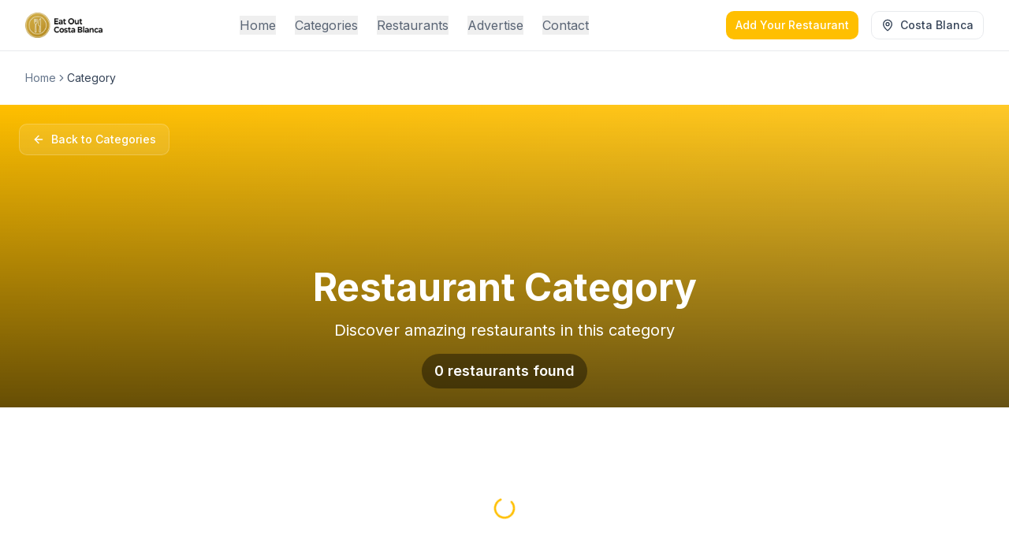

--- FILE ---
content_type: text/html
request_url: https://eatoutcostablanca.com/pub-grub
body_size: 1519
content:
<!DOCTYPE html>
<html lang="en">
  <head>
    <meta charset="UTF-8" />
    <meta name="viewport" content="width=device-width, initial-scale=1.0" />
    <title>EatOut Costa Blanca - Discover the Best Restaurants</title>
    <meta name="description" content="Discover Costa Blanca's finest restaurants, from traditional tapas to modern cuisine. Find your perfect dining experience along Spain's Mediterranean coast." />
    <meta name="author" content="Eat Out Costa Blanca" />
    <link rel="preconnect" href="https://fonts.googleapis.com">
    <link rel="preconnect" href="https://fonts.gstatic.com" crossorigin>
    <link href="https://fonts.googleapis.com/css2?family=Inter:wght@400;500;600;700&display=swap" rel="stylesheet">

    <meta property="og:title" content="Eat Out Costa Blanca - Discover the Best Restaurants" />
    <meta property="og:description" content="Find the best restaurants in Costa Blanca. From traditional Spanish tapas to international cuisine, discover your next favorite dining experience." />
    <meta property="og:type" content="website" />
    <meta property="og:image" content="/lovable-uploads/eatoutcostablanca-logo.png" />
    <meta property="og:url" content="https://eatoutcostablanca.com" />
    <meta property="og:site_name" content="Eat Out Costa Blanca" />
    <script type="module" crossorigin src="/assets/index-DG6K3Ea2.js"></script>
    <link rel="stylesheet" crossorigin href="/assets/index-HCOshmlX.css">
  </head>

  <body>
    <div id="root"></div>


  </body>
</html>


--- FILE ---
content_type: text/javascript
request_url: https://eatoutcostablanca.com/assets/index-DG6K3Ea2.js
body_size: 771512
content:
var mg=e=>{throw TypeError(e)};var Nd=(e,t,n)=>t.has(e)||mg("Cannot "+n);var L=(e,t,n)=>(Nd(e,t,"read from private field"),n?n.call(e):t.get(e)),pe=(e,t,n)=>t.has(e)?mg("Cannot add the same private member more than once"):t instanceof WeakSet?t.add(e):t.set(e,n),le=(e,t,n,r)=>(Nd(e,t,"write to private field"),r?r.call(e,n):t.set(e,n),n),Oe=(e,t,n)=>(Nd(e,t,"access private method"),n);var Hl=(e,t,n,r)=>({set _(s){le(e,t,s,n)},get _(){return L(e,t,r)}});function Qk(e,t){for(var n=0;n<t.length;n++){const r=t[n];if(typeof r!="string"&&!Array.isArray(r)){for(const s in r)if(s!=="default"&&!(s in e)){const i=Object.getOwnPropertyDescriptor(r,s);i&&Object.defineProperty(e,s,i.get?i:{enumerable:!0,get:()=>r[s]})}}}return Object.freeze(Object.defineProperty(e,Symbol.toStringTag,{value:"Module"}))}(function(){const t=document.createElement("link").relList;if(t&&t.supports&&t.supports("modulepreload"))return;for(const s of document.querySelectorAll('link[rel="modulepreload"]'))r(s);new MutationObserver(s=>{for(const i of s)if(i.type==="childList")for(const o of i.addedNodes)o.tagName==="LINK"&&o.rel==="modulepreload"&&r(o)}).observe(document,{childList:!0,subtree:!0});function n(s){const i={};return s.integrity&&(i.integrity=s.integrity),s.referrerPolicy&&(i.referrerPolicy=s.referrerPolicy),s.crossOrigin==="use-credentials"?i.credentials="include":s.crossOrigin==="anonymous"?i.credentials="omit":i.credentials="same-origin",i}function r(s){if(s.ep)return;s.ep=!0;const i=n(s);fetch(s.href,i)}})();function Uw(e){return e&&e.__esModule&&Object.prototype.hasOwnProperty.call(e,"default")?e.default:e}var Ww={exports:{}},Du={},Hw={exports:{}},Me={};/**
 * @license React
 * react.production.min.js
 *
 * Copyright (c) Facebook, Inc. and its affiliates.
 *
 * This source code is licensed under the MIT license found in the
 * LICENSE file in the root directory of this source tree.
 */var Pl=Symbol.for("react.element"),qk=Symbol.for("react.portal"),Yk=Symbol.for("react.fragment"),Xk=Symbol.for("react.strict_mode"),Jk=Symbol.for("react.profiler"),ej=Symbol.for("react.provider"),tj=Symbol.for("react.context"),nj=Symbol.for("react.forward_ref"),rj=Symbol.for("react.suspense"),sj=Symbol.for("react.memo"),ij=Symbol.for("react.lazy"),gg=Symbol.iterator;function oj(e){return e===null||typeof e!="object"?null:(e=gg&&e[gg]||e["@@iterator"],typeof e=="function"?e:null)}var Zw={isMounted:function(){return!1},enqueueForceUpdate:function(){},enqueueReplaceState:function(){},enqueueSetState:function(){}},Gw=Object.assign,Kw={};function Yo(e,t,n){this.props=e,this.context=t,this.refs=Kw,this.updater=n||Zw}Yo.prototype.isReactComponent={};Yo.prototype.setState=function(e,t){if(typeof e!="object"&&typeof e!="function"&&e!=null)throw Error("setState(...): takes an object of state variables to update or a function which returns an object of state variables.");this.updater.enqueueSetState(this,e,t,"setState")};Yo.prototype.forceUpdate=function(e){this.updater.enqueueForceUpdate(this,e,"forceUpdate")};function Qw(){}Qw.prototype=Yo.prototype;function yp(e,t,n){this.props=e,this.context=t,this.refs=Kw,this.updater=n||Zw}var xp=yp.prototype=new Qw;xp.constructor=yp;Gw(xp,Yo.prototype);xp.isPureReactComponent=!0;var vg=Array.isArray,qw=Object.prototype.hasOwnProperty,wp={current:null},Yw={key:!0,ref:!0,__self:!0,__source:!0};function Xw(e,t,n){var r,s={},i=null,o=null;if(t!=null)for(r in t.ref!==void 0&&(o=t.ref),t.key!==void 0&&(i=""+t.key),t)qw.call(t,r)&&!Yw.hasOwnProperty(r)&&(s[r]=t[r]);var a=arguments.length-2;if(a===1)s.children=n;else if(1<a){for(var c=Array(a),d=0;d<a;d++)c[d]=arguments[d+2];s.children=c}if(e&&e.defaultProps)for(r in a=e.defaultProps,a)s[r]===void 0&&(s[r]=a[r]);return{$$typeof:Pl,type:e,key:i,ref:o,props:s,_owner:wp.current}}function aj(e,t){return{$$typeof:Pl,type:e.type,key:t,ref:e.ref,props:e.props,_owner:e._owner}}function bp(e){return typeof e=="object"&&e!==null&&e.$$typeof===Pl}function lj(e){var t={"=":"=0",":":"=2"};return"$"+e.replace(/[=:]/g,function(n){return t[n]})}var yg=/\/+/g;function Ld(e,t){return typeof e=="object"&&e!==null&&e.key!=null?lj(""+e.key):t.toString(36)}function Cc(e,t,n,r,s){var i=typeof e;(i==="undefined"||i==="boolean")&&(e=null);var o=!1;if(e===null)o=!0;else switch(i){case"string":case"number":o=!0;break;case"object":switch(e.$$typeof){case Pl:case qk:o=!0}}if(o)return o=e,s=s(o),e=r===""?"."+Ld(o,0):r,vg(s)?(n="",e!=null&&(n=e.replace(yg,"$&/")+"/"),Cc(s,t,n,"",function(d){return d})):s!=null&&(bp(s)&&(s=aj(s,n+(!s.key||o&&o.key===s.key?"":(""+s.key).replace(yg,"$&/")+"/")+e)),t.push(s)),1;if(o=0,r=r===""?".":r+":",vg(e))for(var a=0;a<e.length;a++){i=e[a];var c=r+Ld(i,a);o+=Cc(i,t,n,c,s)}else if(c=oj(e),typeof c=="function")for(e=c.call(e),a=0;!(i=e.next()).done;)i=i.value,c=r+Ld(i,a++),o+=Cc(i,t,n,c,s);else if(i==="object")throw t=String(e),Error("Objects are not valid as a React child (found: "+(t==="[object Object]"?"object with keys {"+Object.keys(e).join(", ")+"}":t)+"). If you meant to render a collection of children, use an array instead.");return o}function Zl(e,t,n){if(e==null)return e;var r=[],s=0;return Cc(e,r,"","",function(i){return t.call(n,i,s++)}),r}function cj(e){if(e._status===-1){var t=e._result;t=t(),t.then(function(n){(e._status===0||e._status===-1)&&(e._status=1,e._result=n)},function(n){(e._status===0||e._status===-1)&&(e._status=2,e._result=n)}),e._status===-1&&(e._status=0,e._result=t)}if(e._status===1)return e._result.default;throw e._result}var Wt={current:null},Sc={transition:null},uj={ReactCurrentDispatcher:Wt,ReactCurrentBatchConfig:Sc,ReactCurrentOwner:wp};function Jw(){throw Error("act(...) is not supported in production builds of React.")}Me.Children={map:Zl,forEach:function(e,t,n){Zl(e,function(){t.apply(this,arguments)},n)},count:function(e){var t=0;return Zl(e,function(){t++}),t},toArray:function(e){return Zl(e,function(t){return t})||[]},only:function(e){if(!bp(e))throw Error("React.Children.only expected to receive a single React element child.");return e}};Me.Component=Yo;Me.Fragment=Yk;Me.Profiler=Jk;Me.PureComponent=yp;Me.StrictMode=Xk;Me.Suspense=rj;Me.__SECRET_INTERNALS_DO_NOT_USE_OR_YOU_WILL_BE_FIRED=uj;Me.act=Jw;Me.cloneElement=function(e,t,n){if(e==null)throw Error("React.cloneElement(...): The argument must be a React element, but you passed "+e+".");var r=Gw({},e.props),s=e.key,i=e.ref,o=e._owner;if(t!=null){if(t.ref!==void 0&&(i=t.ref,o=wp.current),t.key!==void 0&&(s=""+t.key),e.type&&e.type.defaultProps)var a=e.type.defaultProps;for(c in t)qw.call(t,c)&&!Yw.hasOwnProperty(c)&&(r[c]=t[c]===void 0&&a!==void 0?a[c]:t[c])}var c=arguments.length-2;if(c===1)r.children=n;else if(1<c){a=Array(c);for(var d=0;d<c;d++)a[d]=arguments[d+2];r.children=a}return{$$typeof:Pl,type:e.type,key:s,ref:i,props:r,_owner:o}};Me.createContext=function(e){return e={$$typeof:tj,_currentValue:e,_currentValue2:e,_threadCount:0,Provider:null,Consumer:null,_defaultValue:null,_globalName:null},e.Provider={$$typeof:ej,_context:e},e.Consumer=e};Me.createElement=Xw;Me.createFactory=function(e){var t=Xw.bind(null,e);return t.type=e,t};Me.createRef=function(){return{current:null}};Me.forwardRef=function(e){return{$$typeof:nj,render:e}};Me.isValidElement=bp;Me.lazy=function(e){return{$$typeof:ij,_payload:{_status:-1,_result:e},_init:cj}};Me.memo=function(e,t){return{$$typeof:sj,type:e,compare:t===void 0?null:t}};Me.startTransition=function(e){var t=Sc.transition;Sc.transition={};try{e()}finally{Sc.transition=t}};Me.unstable_act=Jw;Me.useCallback=function(e,t){return Wt.current.useCallback(e,t)};Me.useContext=function(e){return Wt.current.useContext(e)};Me.useDebugValue=function(){};Me.useDeferredValue=function(e){return Wt.current.useDeferredValue(e)};Me.useEffect=function(e,t){return Wt.current.useEffect(e,t)};Me.useId=function(){return Wt.current.useId()};Me.useImperativeHandle=function(e,t,n){return Wt.current.useImperativeHandle(e,t,n)};Me.useInsertionEffect=function(e,t){return Wt.current.useInsertionEffect(e,t)};Me.useLayoutEffect=function(e,t){return Wt.current.useLayoutEffect(e,t)};Me.useMemo=function(e,t){return Wt.current.useMemo(e,t)};Me.useReducer=function(e,t,n){return Wt.current.useReducer(e,t,n)};Me.useRef=function(e){return Wt.current.useRef(e)};Me.useState=function(e){return Wt.current.useState(e)};Me.useSyncExternalStore=function(e,t,n){return Wt.current.useSyncExternalStore(e,t,n)};Me.useTransition=function(){return Wt.current.useTransition()};Me.version="18.3.1";Hw.exports=Me;var u=Hw.exports;const K=Uw(u),Fu=Qk({__proto__:null,default:K},[u]);/**
 * @license React
 * react-jsx-runtime.production.min.js
 *
 * Copyright (c) Facebook, Inc. and its affiliates.
 *
 * This source code is licensed under the MIT license found in the
 * LICENSE file in the root directory of this source tree.
 */var dj=u,fj=Symbol.for("react.element"),hj=Symbol.for("react.fragment"),pj=Object.prototype.hasOwnProperty,mj=dj.__SECRET_INTERNALS_DO_NOT_USE_OR_YOU_WILL_BE_FIRED.ReactCurrentOwner,gj={key:!0,ref:!0,__self:!0,__source:!0};function e0(e,t,n){var r,s={},i=null,o=null;n!==void 0&&(i=""+n),t.key!==void 0&&(i=""+t.key),t.ref!==void 0&&(o=t.ref);for(r in t)pj.call(t,r)&&!gj.hasOwnProperty(r)&&(s[r]=t[r]);if(e&&e.defaultProps)for(r in t=e.defaultProps,t)s[r]===void 0&&(s[r]=t[r]);return{$$typeof:fj,type:e,key:i,ref:o,props:s,_owner:mj.current}}Du.Fragment=hj;Du.jsx=e0;Du.jsxs=e0;Ww.exports=Du;var l=Ww.exports,t0={exports:{}},bn={},n0={exports:{}},r0={};/**
 * @license React
 * scheduler.production.min.js
 *
 * Copyright (c) Facebook, Inc. and its affiliates.
 *
 * This source code is licensed under the MIT license found in the
 * LICENSE file in the root directory of this source tree.
 */(function(e){function t(I,F){var Z=I.length;I.push(F);e:for(;0<Z;){var te=Z-1>>>1,O=I[te];if(0<s(O,F))I[te]=F,I[Z]=O,Z=te;else break e}}function n(I){return I.length===0?null:I[0]}function r(I){if(I.length===0)return null;var F=I[0],Z=I.pop();if(Z!==F){I[0]=Z;e:for(var te=0,O=I.length,B=O>>>1;te<B;){var G=2*(te+1)-1,P=I[G],se=G+1,U=I[se];if(0>s(P,Z))se<O&&0>s(U,P)?(I[te]=U,I[se]=Z,te=se):(I[te]=P,I[G]=Z,te=G);else if(se<O&&0>s(U,Z))I[te]=U,I[se]=Z,te=se;else break e}}return F}function s(I,F){var Z=I.sortIndex-F.sortIndex;return Z!==0?Z:I.id-F.id}if(typeof performance=="object"&&typeof performance.now=="function"){var i=performance;e.unstable_now=function(){return i.now()}}else{var o=Date,a=o.now();e.unstable_now=function(){return o.now()-a}}var c=[],d=[],f=1,h=null,p=3,m=!1,y=!1,g=!1,w=typeof setTimeout=="function"?setTimeout:null,x=typeof clearTimeout=="function"?clearTimeout:null,v=typeof setImmediate<"u"?setImmediate:null;typeof navigator<"u"&&navigator.scheduling!==void 0&&navigator.scheduling.isInputPending!==void 0&&navigator.scheduling.isInputPending.bind(navigator.scheduling);function b(I){for(var F=n(d);F!==null;){if(F.callback===null)r(d);else if(F.startTime<=I)r(d),F.sortIndex=F.expirationTime,t(c,F);else break;F=n(d)}}function C(I){if(g=!1,b(I),!y)if(n(c)!==null)y=!0,H(S);else{var F=n(d);F!==null&&Q(C,F.startTime-I)}}function S(I,F){y=!1,g&&(g=!1,x(_),_=-1),m=!0;var Z=p;try{for(b(F),h=n(c);h!==null&&(!(h.expirationTime>F)||I&&!$());){var te=h.callback;if(typeof te=="function"){h.callback=null,p=h.priorityLevel;var O=te(h.expirationTime<=F);F=e.unstable_now(),typeof O=="function"?h.callback=O:h===n(c)&&r(c),b(F)}else r(c);h=n(c)}if(h!==null)var B=!0;else{var G=n(d);G!==null&&Q(C,G.startTime-F),B=!1}return B}finally{h=null,p=Z,m=!1}}var E=!1,k=null,_=-1,N=5,M=-1;function $(){return!(e.unstable_now()-M<N)}function A(){if(k!==null){var I=e.unstable_now();M=I;var F=!0;try{F=k(!0,I)}finally{F?R():(E=!1,k=null)}}else E=!1}var R;if(typeof v=="function")R=function(){v(A)};else if(typeof MessageChannel<"u"){var T=new MessageChannel,W=T.port2;T.port1.onmessage=A,R=function(){W.postMessage(null)}}else R=function(){w(A,0)};function H(I){k=I,E||(E=!0,R())}function Q(I,F){_=w(function(){I(e.unstable_now())},F)}e.unstable_IdlePriority=5,e.unstable_ImmediatePriority=1,e.unstable_LowPriority=4,e.unstable_NormalPriority=3,e.unstable_Profiling=null,e.unstable_UserBlockingPriority=2,e.unstable_cancelCallback=function(I){I.callback=null},e.unstable_continueExecution=function(){y||m||(y=!0,H(S))},e.unstable_forceFrameRate=function(I){0>I||125<I?console.error("forceFrameRate takes a positive int between 0 and 125, forcing frame rates higher than 125 fps is not supported"):N=0<I?Math.floor(1e3/I):5},e.unstable_getCurrentPriorityLevel=function(){return p},e.unstable_getFirstCallbackNode=function(){return n(c)},e.unstable_next=function(I){switch(p){case 1:case 2:case 3:var F=3;break;default:F=p}var Z=p;p=F;try{return I()}finally{p=Z}},e.unstable_pauseExecution=function(){},e.unstable_requestPaint=function(){},e.unstable_runWithPriority=function(I,F){switch(I){case 1:case 2:case 3:case 4:case 5:break;default:I=3}var Z=p;p=I;try{return F()}finally{p=Z}},e.unstable_scheduleCallback=function(I,F,Z){var te=e.unstable_now();switch(typeof Z=="object"&&Z!==null?(Z=Z.delay,Z=typeof Z=="number"&&0<Z?te+Z:te):Z=te,I){case 1:var O=-1;break;case 2:O=250;break;case 5:O=1073741823;break;case 4:O=1e4;break;default:O=5e3}return O=Z+O,I={id:f++,callback:F,priorityLevel:I,startTime:Z,expirationTime:O,sortIndex:-1},Z>te?(I.sortIndex=Z,t(d,I),n(c)===null&&I===n(d)&&(g?(x(_),_=-1):g=!0,Q(C,Z-te))):(I.sortIndex=O,t(c,I),y||m||(y=!0,H(S))),I},e.unstable_shouldYield=$,e.unstable_wrapCallback=function(I){var F=p;return function(){var Z=p;p=F;try{return I.apply(this,arguments)}finally{p=Z}}}})(r0);n0.exports=r0;var vj=n0.exports;/**
 * @license React
 * react-dom.production.min.js
 *
 * Copyright (c) Facebook, Inc. and its affiliates.
 *
 * This source code is licensed under the MIT license found in the
 * LICENSE file in the root directory of this source tree.
 */var yj=u,xn=vj;function q(e){for(var t="https://reactjs.org/docs/error-decoder.html?invariant="+e,n=1;n<arguments.length;n++)t+="&args[]="+encodeURIComponent(arguments[n]);return"Minified React error #"+e+"; visit "+t+" for the full message or use the non-minified dev environment for full errors and additional helpful warnings."}var s0=new Set,qa={};function Ti(e,t){Mo(e,t),Mo(e+"Capture",t)}function Mo(e,t){for(qa[e]=t,e=0;e<t.length;e++)s0.add(t[e])}var Dr=!(typeof window>"u"||typeof window.document>"u"||typeof window.document.createElement>"u"),_f=Object.prototype.hasOwnProperty,xj=/^[:A-Z_a-z\u00C0-\u00D6\u00D8-\u00F6\u00F8-\u02FF\u0370-\u037D\u037F-\u1FFF\u200C-\u200D\u2070-\u218F\u2C00-\u2FEF\u3001-\uD7FF\uF900-\uFDCF\uFDF0-\uFFFD][:A-Z_a-z\u00C0-\u00D6\u00D8-\u00F6\u00F8-\u02FF\u0370-\u037D\u037F-\u1FFF\u200C-\u200D\u2070-\u218F\u2C00-\u2FEF\u3001-\uD7FF\uF900-\uFDCF\uFDF0-\uFFFD\-.0-9\u00B7\u0300-\u036F\u203F-\u2040]*$/,xg={},wg={};function wj(e){return _f.call(wg,e)?!0:_f.call(xg,e)?!1:xj.test(e)?wg[e]=!0:(xg[e]=!0,!1)}function bj(e,t,n,r){if(n!==null&&n.type===0)return!1;switch(typeof t){case"function":case"symbol":return!0;case"boolean":return r?!1:n!==null?!n.acceptsBooleans:(e=e.toLowerCase().slice(0,5),e!=="data-"&&e!=="aria-");default:return!1}}function Cj(e,t,n,r){if(t===null||typeof t>"u"||bj(e,t,n,r))return!0;if(r)return!1;if(n!==null)switch(n.type){case 3:return!t;case 4:return t===!1;case 5:return isNaN(t);case 6:return isNaN(t)||1>t}return!1}function Ht(e,t,n,r,s,i,o){this.acceptsBooleans=t===2||t===3||t===4,this.attributeName=r,this.attributeNamespace=s,this.mustUseProperty=n,this.propertyName=e,this.type=t,this.sanitizeURL=i,this.removeEmptyString=o}var Lt={};"children dangerouslySetInnerHTML defaultValue defaultChecked innerHTML suppressContentEditableWarning suppressHydrationWarning style".split(" ").forEach(function(e){Lt[e]=new Ht(e,0,!1,e,null,!1,!1)});[["acceptCharset","accept-charset"],["className","class"],["htmlFor","for"],["httpEquiv","http-equiv"]].forEach(function(e){var t=e[0];Lt[t]=new Ht(t,1,!1,e[1],null,!1,!1)});["contentEditable","draggable","spellCheck","value"].forEach(function(e){Lt[e]=new Ht(e,2,!1,e.toLowerCase(),null,!1,!1)});["autoReverse","externalResourcesRequired","focusable","preserveAlpha"].forEach(function(e){Lt[e]=new Ht(e,2,!1,e,null,!1,!1)});"allowFullScreen async autoFocus autoPlay controls default defer disabled disablePictureInPicture disableRemotePlayback formNoValidate hidden loop noModule noValidate open playsInline readOnly required reversed scoped seamless itemScope".split(" ").forEach(function(e){Lt[e]=new Ht(e,3,!1,e.toLowerCase(),null,!1,!1)});["checked","multiple","muted","selected"].forEach(function(e){Lt[e]=new Ht(e,3,!0,e,null,!1,!1)});["capture","download"].forEach(function(e){Lt[e]=new Ht(e,4,!1,e,null,!1,!1)});["cols","rows","size","span"].forEach(function(e){Lt[e]=new Ht(e,6,!1,e,null,!1,!1)});["rowSpan","start"].forEach(function(e){Lt[e]=new Ht(e,5,!1,e.toLowerCase(),null,!1,!1)});var Cp=/[\-:]([a-z])/g;function Sp(e){return e[1].toUpperCase()}"accent-height alignment-baseline arabic-form baseline-shift cap-height clip-path clip-rule color-interpolation color-interpolation-filters color-profile color-rendering dominant-baseline enable-background fill-opacity fill-rule flood-color flood-opacity font-family font-size font-size-adjust font-stretch font-style font-variant font-weight glyph-name glyph-orientation-horizontal glyph-orientation-vertical horiz-adv-x horiz-origin-x image-rendering letter-spacing lighting-color marker-end marker-mid marker-start overline-position overline-thickness paint-order panose-1 pointer-events rendering-intent shape-rendering stop-color stop-opacity strikethrough-position strikethrough-thickness stroke-dasharray stroke-dashoffset stroke-linecap stroke-linejoin stroke-miterlimit stroke-opacity stroke-width text-anchor text-decoration text-rendering underline-position underline-thickness unicode-bidi unicode-range units-per-em v-alphabetic v-hanging v-ideographic v-mathematical vector-effect vert-adv-y vert-origin-x vert-origin-y word-spacing writing-mode xmlns:xlink x-height".split(" ").forEach(function(e){var t=e.replace(Cp,Sp);Lt[t]=new Ht(t,1,!1,e,null,!1,!1)});"xlink:actuate xlink:arcrole xlink:role xlink:show xlink:title xlink:type".split(" ").forEach(function(e){var t=e.replace(Cp,Sp);Lt[t]=new Ht(t,1,!1,e,"http://www.w3.org/1999/xlink",!1,!1)});["xml:base","xml:lang","xml:space"].forEach(function(e){var t=e.replace(Cp,Sp);Lt[t]=new Ht(t,1,!1,e,"http://www.w3.org/XML/1998/namespace",!1,!1)});["tabIndex","crossOrigin"].forEach(function(e){Lt[e]=new Ht(e,1,!1,e.toLowerCase(),null,!1,!1)});Lt.xlinkHref=new Ht("xlinkHref",1,!1,"xlink:href","http://www.w3.org/1999/xlink",!0,!1);["src","href","action","formAction"].forEach(function(e){Lt[e]=new Ht(e,1,!1,e.toLowerCase(),null,!0,!0)});function Ep(e,t,n,r){var s=Lt.hasOwnProperty(t)?Lt[t]:null;(s!==null?s.type!==0:r||!(2<t.length)||t[0]!=="o"&&t[0]!=="O"||t[1]!=="n"&&t[1]!=="N")&&(Cj(t,n,s,r)&&(n=null),r||s===null?wj(t)&&(n===null?e.removeAttribute(t):e.setAttribute(t,""+n)):s.mustUseProperty?e[s.propertyName]=n===null?s.type===3?!1:"":n:(t=s.attributeName,r=s.attributeNamespace,n===null?e.removeAttribute(t):(s=s.type,n=s===3||s===4&&n===!0?"":""+n,r?e.setAttributeNS(r,t,n):e.setAttribute(t,n))))}var Wr=yj.__SECRET_INTERNALS_DO_NOT_USE_OR_YOU_WILL_BE_FIRED,Gl=Symbol.for("react.element"),qi=Symbol.for("react.portal"),Yi=Symbol.for("react.fragment"),kp=Symbol.for("react.strict_mode"),Pf=Symbol.for("react.profiler"),i0=Symbol.for("react.provider"),o0=Symbol.for("react.context"),jp=Symbol.for("react.forward_ref"),Mf=Symbol.for("react.suspense"),Of=Symbol.for("react.suspense_list"),Np=Symbol.for("react.memo"),rs=Symbol.for("react.lazy"),a0=Symbol.for("react.offscreen"),bg=Symbol.iterator;function ua(e){return e===null||typeof e!="object"?null:(e=bg&&e[bg]||e["@@iterator"],typeof e=="function"?e:null)}var ot=Object.assign,_d;function La(e){if(_d===void 0)try{throw Error()}catch(n){var t=n.stack.trim().match(/\n( *(at )?)/);_d=t&&t[1]||""}return`
`+_d+e}var Pd=!1;function Md(e,t){if(!e||Pd)return"";Pd=!0;var n=Error.prepareStackTrace;Error.prepareStackTrace=void 0;try{if(t)if(t=function(){throw Error()},Object.defineProperty(t.prototype,"props",{set:function(){throw Error()}}),typeof Reflect=="object"&&Reflect.construct){try{Reflect.construct(t,[])}catch(d){var r=d}Reflect.construct(e,[],t)}else{try{t.call()}catch(d){r=d}e.call(t.prototype)}else{try{throw Error()}catch(d){r=d}e()}}catch(d){if(d&&r&&typeof d.stack=="string"){for(var s=d.stack.split(`
`),i=r.stack.split(`
`),o=s.length-1,a=i.length-1;1<=o&&0<=a&&s[o]!==i[a];)a--;for(;1<=o&&0<=a;o--,a--)if(s[o]!==i[a]){if(o!==1||a!==1)do if(o--,a--,0>a||s[o]!==i[a]){var c=`
`+s[o].replace(" at new "," at ");return e.displayName&&c.includes("<anonymous>")&&(c=c.replace("<anonymous>",e.displayName)),c}while(1<=o&&0<=a);break}}}finally{Pd=!1,Error.prepareStackTrace=n}return(e=e?e.displayName||e.name:"")?La(e):""}function Sj(e){switch(e.tag){case 5:return La(e.type);case 16:return La("Lazy");case 13:return La("Suspense");case 19:return La("SuspenseList");case 0:case 2:case 15:return e=Md(e.type,!1),e;case 11:return e=Md(e.type.render,!1),e;case 1:return e=Md(e.type,!0),e;default:return""}}function Rf(e){if(e==null)return null;if(typeof e=="function")return e.displayName||e.name||null;if(typeof e=="string")return e;switch(e){case Yi:return"Fragment";case qi:return"Portal";case Pf:return"Profiler";case kp:return"StrictMode";case Mf:return"Suspense";case Of:return"SuspenseList"}if(typeof e=="object")switch(e.$$typeof){case o0:return(e.displayName||"Context")+".Consumer";case i0:return(e._context.displayName||"Context")+".Provider";case jp:var t=e.render;return e=e.displayName,e||(e=t.displayName||t.name||"",e=e!==""?"ForwardRef("+e+")":"ForwardRef"),e;case Np:return t=e.displayName||null,t!==null?t:Rf(e.type)||"Memo";case rs:t=e._payload,e=e._init;try{return Rf(e(t))}catch{}}return null}function Ej(e){var t=e.type;switch(e.tag){case 24:return"Cache";case 9:return(t.displayName||"Context")+".Consumer";case 10:return(t._context.displayName||"Context")+".Provider";case 18:return"DehydratedFragment";case 11:return e=t.render,e=e.displayName||e.name||"",t.displayName||(e!==""?"ForwardRef("+e+")":"ForwardRef");case 7:return"Fragment";case 5:return t;case 4:return"Portal";case 3:return"Root";case 6:return"Text";case 16:return Rf(t);case 8:return t===kp?"StrictMode":"Mode";case 22:return"Offscreen";case 12:return"Profiler";case 21:return"Scope";case 13:return"Suspense";case 19:return"SuspenseList";case 25:return"TracingMarker";case 1:case 0:case 17:case 2:case 14:case 15:if(typeof t=="function")return t.displayName||t.name||null;if(typeof t=="string")return t}return null}function Rs(e){switch(typeof e){case"boolean":case"number":case"string":case"undefined":return e;case"object":return e;default:return""}}function l0(e){var t=e.type;return(e=e.nodeName)&&e.toLowerCase()==="input"&&(t==="checkbox"||t==="radio")}function kj(e){var t=l0(e)?"checked":"value",n=Object.getOwnPropertyDescriptor(e.constructor.prototype,t),r=""+e[t];if(!e.hasOwnProperty(t)&&typeof n<"u"&&typeof n.get=="function"&&typeof n.set=="function"){var s=n.get,i=n.set;return Object.defineProperty(e,t,{configurable:!0,get:function(){return s.call(this)},set:function(o){r=""+o,i.call(this,o)}}),Object.defineProperty(e,t,{enumerable:n.enumerable}),{getValue:function(){return r},setValue:function(o){r=""+o},stopTracking:function(){e._valueTracker=null,delete e[t]}}}}function Kl(e){e._valueTracker||(e._valueTracker=kj(e))}function c0(e){if(!e)return!1;var t=e._valueTracker;if(!t)return!0;var n=t.getValue(),r="";return e&&(r=l0(e)?e.checked?"true":"false":e.value),e=r,e!==n?(t.setValue(e),!0):!1}function Bc(e){if(e=e||(typeof document<"u"?document:void 0),typeof e>"u")return null;try{return e.activeElement||e.body}catch{return e.body}}function Tf(e,t){var n=t.checked;return ot({},t,{defaultChecked:void 0,defaultValue:void 0,value:void 0,checked:n??e._wrapperState.initialChecked})}function Cg(e,t){var n=t.defaultValue==null?"":t.defaultValue,r=t.checked!=null?t.checked:t.defaultChecked;n=Rs(t.value!=null?t.value:n),e._wrapperState={initialChecked:r,initialValue:n,controlled:t.type==="checkbox"||t.type==="radio"?t.checked!=null:t.value!=null}}function u0(e,t){t=t.checked,t!=null&&Ep(e,"checked",t,!1)}function If(e,t){u0(e,t);var n=Rs(t.value),r=t.type;if(n!=null)r==="number"?(n===0&&e.value===""||e.value!=n)&&(e.value=""+n):e.value!==""+n&&(e.value=""+n);else if(r==="submit"||r==="reset"){e.removeAttribute("value");return}t.hasOwnProperty("value")?Af(e,t.type,n):t.hasOwnProperty("defaultValue")&&Af(e,t.type,Rs(t.defaultValue)),t.checked==null&&t.defaultChecked!=null&&(e.defaultChecked=!!t.defaultChecked)}function Sg(e,t,n){if(t.hasOwnProperty("value")||t.hasOwnProperty("defaultValue")){var r=t.type;if(!(r!=="submit"&&r!=="reset"||t.value!==void 0&&t.value!==null))return;t=""+e._wrapperState.initialValue,n||t===e.value||(e.value=t),e.defaultValue=t}n=e.name,n!==""&&(e.name=""),e.defaultChecked=!!e._wrapperState.initialChecked,n!==""&&(e.name=n)}function Af(e,t,n){(t!=="number"||Bc(e.ownerDocument)!==e)&&(n==null?e.defaultValue=""+e._wrapperState.initialValue:e.defaultValue!==""+n&&(e.defaultValue=""+n))}var _a=Array.isArray;function lo(e,t,n,r){if(e=e.options,t){t={};for(var s=0;s<n.length;s++)t["$"+n[s]]=!0;for(n=0;n<e.length;n++)s=t.hasOwnProperty("$"+e[n].value),e[n].selected!==s&&(e[n].selected=s),s&&r&&(e[n].defaultSelected=!0)}else{for(n=""+Rs(n),t=null,s=0;s<e.length;s++){if(e[s].value===n){e[s].selected=!0,r&&(e[s].defaultSelected=!0);return}t!==null||e[s].disabled||(t=e[s])}t!==null&&(t.selected=!0)}}function Df(e,t){if(t.dangerouslySetInnerHTML!=null)throw Error(q(91));return ot({},t,{value:void 0,defaultValue:void 0,children:""+e._wrapperState.initialValue})}function Eg(e,t){var n=t.value;if(n==null){if(n=t.children,t=t.defaultValue,n!=null){if(t!=null)throw Error(q(92));if(_a(n)){if(1<n.length)throw Error(q(93));n=n[0]}t=n}t==null&&(t=""),n=t}e._wrapperState={initialValue:Rs(n)}}function d0(e,t){var n=Rs(t.value),r=Rs(t.defaultValue);n!=null&&(n=""+n,n!==e.value&&(e.value=n),t.defaultValue==null&&e.defaultValue!==n&&(e.defaultValue=n)),r!=null&&(e.defaultValue=""+r)}function kg(e){var t=e.textContent;t===e._wrapperState.initialValue&&t!==""&&t!==null&&(e.value=t)}function f0(e){switch(e){case"svg":return"http://www.w3.org/2000/svg";case"math":return"http://www.w3.org/1998/Math/MathML";default:return"http://www.w3.org/1999/xhtml"}}function Ff(e,t){return e==null||e==="http://www.w3.org/1999/xhtml"?f0(t):e==="http://www.w3.org/2000/svg"&&t==="foreignObject"?"http://www.w3.org/1999/xhtml":e}var Ql,h0=function(e){return typeof MSApp<"u"&&MSApp.execUnsafeLocalFunction?function(t,n,r,s){MSApp.execUnsafeLocalFunction(function(){return e(t,n,r,s)})}:e}(function(e,t){if(e.namespaceURI!=="http://www.w3.org/2000/svg"||"innerHTML"in e)e.innerHTML=t;else{for(Ql=Ql||document.createElement("div"),Ql.innerHTML="<svg>"+t.valueOf().toString()+"</svg>",t=Ql.firstChild;e.firstChild;)e.removeChild(e.firstChild);for(;t.firstChild;)e.appendChild(t.firstChild)}});function Ya(e,t){if(t){var n=e.firstChild;if(n&&n===e.lastChild&&n.nodeType===3){n.nodeValue=t;return}}e.textContent=t}var Ia={animationIterationCount:!0,aspectRatio:!0,borderImageOutset:!0,borderImageSlice:!0,borderImageWidth:!0,boxFlex:!0,boxFlexGroup:!0,boxOrdinalGroup:!0,columnCount:!0,columns:!0,flex:!0,flexGrow:!0,flexPositive:!0,flexShrink:!0,flexNegative:!0,flexOrder:!0,gridArea:!0,gridRow:!0,gridRowEnd:!0,gridRowSpan:!0,gridRowStart:!0,gridColumn:!0,gridColumnEnd:!0,gridColumnSpan:!0,gridColumnStart:!0,fontWeight:!0,lineClamp:!0,lineHeight:!0,opacity:!0,order:!0,orphans:!0,tabSize:!0,widows:!0,zIndex:!0,zoom:!0,fillOpacity:!0,floodOpacity:!0,stopOpacity:!0,strokeDasharray:!0,strokeDashoffset:!0,strokeMiterlimit:!0,strokeOpacity:!0,strokeWidth:!0},jj=["Webkit","ms","Moz","O"];Object.keys(Ia).forEach(function(e){jj.forEach(function(t){t=t+e.charAt(0).toUpperCase()+e.substring(1),Ia[t]=Ia[e]})});function p0(e,t,n){return t==null||typeof t=="boolean"||t===""?"":n||typeof t!="number"||t===0||Ia.hasOwnProperty(e)&&Ia[e]?(""+t).trim():t+"px"}function m0(e,t){e=e.style;for(var n in t)if(t.hasOwnProperty(n)){var r=n.indexOf("--")===0,s=p0(n,t[n],r);n==="float"&&(n="cssFloat"),r?e.setProperty(n,s):e[n]=s}}var Nj=ot({menuitem:!0},{area:!0,base:!0,br:!0,col:!0,embed:!0,hr:!0,img:!0,input:!0,keygen:!0,link:!0,meta:!0,param:!0,source:!0,track:!0,wbr:!0});function $f(e,t){if(t){if(Nj[e]&&(t.children!=null||t.dangerouslySetInnerHTML!=null))throw Error(q(137,e));if(t.dangerouslySetInnerHTML!=null){if(t.children!=null)throw Error(q(60));if(typeof t.dangerouslySetInnerHTML!="object"||!("__html"in t.dangerouslySetInnerHTML))throw Error(q(61))}if(t.style!=null&&typeof t.style!="object")throw Error(q(62))}}function Bf(e,t){if(e.indexOf("-")===-1)return typeof t.is=="string";switch(e){case"annotation-xml":case"color-profile":case"font-face":case"font-face-src":case"font-face-uri":case"font-face-format":case"font-face-name":case"missing-glyph":return!1;default:return!0}}var zf=null;function Lp(e){return e=e.target||e.srcElement||window,e.correspondingUseElement&&(e=e.correspondingUseElement),e.nodeType===3?e.parentNode:e}var Vf=null,co=null,uo=null;function jg(e){if(e=Rl(e)){if(typeof Vf!="function")throw Error(q(280));var t=e.stateNode;t&&(t=Uu(t),Vf(e.stateNode,e.type,t))}}function g0(e){co?uo?uo.push(e):uo=[e]:co=e}function v0(){if(co){var e=co,t=uo;if(uo=co=null,jg(e),t)for(e=0;e<t.length;e++)jg(t[e])}}function y0(e,t){return e(t)}function x0(){}var Od=!1;function w0(e,t,n){if(Od)return e(t,n);Od=!0;try{return y0(e,t,n)}finally{Od=!1,(co!==null||uo!==null)&&(x0(),v0())}}function Xa(e,t){var n=e.stateNode;if(n===null)return null;var r=Uu(n);if(r===null)return null;n=r[t];e:switch(t){case"onClick":case"onClickCapture":case"onDoubleClick":case"onDoubleClickCapture":case"onMouseDown":case"onMouseDownCapture":case"onMouseMove":case"onMouseMoveCapture":case"onMouseUp":case"onMouseUpCapture":case"onMouseEnter":(r=!r.disabled)||(e=e.type,r=!(e==="button"||e==="input"||e==="select"||e==="textarea")),e=!r;break e;default:e=!1}if(e)return null;if(n&&typeof n!="function")throw Error(q(231,t,typeof n));return n}var Uf=!1;if(Dr)try{var da={};Object.defineProperty(da,"passive",{get:function(){Uf=!0}}),window.addEventListener("test",da,da),window.removeEventListener("test",da,da)}catch{Uf=!1}function Lj(e,t,n,r,s,i,o,a,c){var d=Array.prototype.slice.call(arguments,3);try{t.apply(n,d)}catch(f){this.onError(f)}}var Aa=!1,zc=null,Vc=!1,Wf=null,_j={onError:function(e){Aa=!0,zc=e}};function Pj(e,t,n,r,s,i,o,a,c){Aa=!1,zc=null,Lj.apply(_j,arguments)}function Mj(e,t,n,r,s,i,o,a,c){if(Pj.apply(this,arguments),Aa){if(Aa){var d=zc;Aa=!1,zc=null}else throw Error(q(198));Vc||(Vc=!0,Wf=d)}}function Ii(e){var t=e,n=e;if(e.alternate)for(;t.return;)t=t.return;else{e=t;do t=e,t.flags&4098&&(n=t.return),e=t.return;while(e)}return t.tag===3?n:null}function b0(e){if(e.tag===13){var t=e.memoizedState;if(t===null&&(e=e.alternate,e!==null&&(t=e.memoizedState)),t!==null)return t.dehydrated}return null}function Ng(e){if(Ii(e)!==e)throw Error(q(188))}function Oj(e){var t=e.alternate;if(!t){if(t=Ii(e),t===null)throw Error(q(188));return t!==e?null:e}for(var n=e,r=t;;){var s=n.return;if(s===null)break;var i=s.alternate;if(i===null){if(r=s.return,r!==null){n=r;continue}break}if(s.child===i.child){for(i=s.child;i;){if(i===n)return Ng(s),e;if(i===r)return Ng(s),t;i=i.sibling}throw Error(q(188))}if(n.return!==r.return)n=s,r=i;else{for(var o=!1,a=s.child;a;){if(a===n){o=!0,n=s,r=i;break}if(a===r){o=!0,r=s,n=i;break}a=a.sibling}if(!o){for(a=i.child;a;){if(a===n){o=!0,n=i,r=s;break}if(a===r){o=!0,r=i,n=s;break}a=a.sibling}if(!o)throw Error(q(189))}}if(n.alternate!==r)throw Error(q(190))}if(n.tag!==3)throw Error(q(188));return n.stateNode.current===n?e:t}function C0(e){return e=Oj(e),e!==null?S0(e):null}function S0(e){if(e.tag===5||e.tag===6)return e;for(e=e.child;e!==null;){var t=S0(e);if(t!==null)return t;e=e.sibling}return null}var E0=xn.unstable_scheduleCallback,Lg=xn.unstable_cancelCallback,Rj=xn.unstable_shouldYield,Tj=xn.unstable_requestPaint,dt=xn.unstable_now,Ij=xn.unstable_getCurrentPriorityLevel,_p=xn.unstable_ImmediatePriority,k0=xn.unstable_UserBlockingPriority,Uc=xn.unstable_NormalPriority,Aj=xn.unstable_LowPriority,j0=xn.unstable_IdlePriority,$u=null,vr=null;function Dj(e){if(vr&&typeof vr.onCommitFiberRoot=="function")try{vr.onCommitFiberRoot($u,e,void 0,(e.current.flags&128)===128)}catch{}}var Jn=Math.clz32?Math.clz32:Bj,Fj=Math.log,$j=Math.LN2;function Bj(e){return e>>>=0,e===0?32:31-(Fj(e)/$j|0)|0}var ql=64,Yl=4194304;function Pa(e){switch(e&-e){case 1:return 1;case 2:return 2;case 4:return 4;case 8:return 8;case 16:return 16;case 32:return 32;case 64:case 128:case 256:case 512:case 1024:case 2048:case 4096:case 8192:case 16384:case 32768:case 65536:case 131072:case 262144:case 524288:case 1048576:case 2097152:return e&4194240;case 4194304:case 8388608:case 16777216:case 33554432:case 67108864:return e&130023424;case 134217728:return 134217728;case 268435456:return 268435456;case 536870912:return 536870912;case 1073741824:return 1073741824;default:return e}}function Wc(e,t){var n=e.pendingLanes;if(n===0)return 0;var r=0,s=e.suspendedLanes,i=e.pingedLanes,o=n&268435455;if(o!==0){var a=o&~s;a!==0?r=Pa(a):(i&=o,i!==0&&(r=Pa(i)))}else o=n&~s,o!==0?r=Pa(o):i!==0&&(r=Pa(i));if(r===0)return 0;if(t!==0&&t!==r&&!(t&s)&&(s=r&-r,i=t&-t,s>=i||s===16&&(i&4194240)!==0))return t;if(r&4&&(r|=n&16),t=e.entangledLanes,t!==0)for(e=e.entanglements,t&=r;0<t;)n=31-Jn(t),s=1<<n,r|=e[n],t&=~s;return r}function zj(e,t){switch(e){case 1:case 2:case 4:return t+250;case 8:case 16:case 32:case 64:case 128:case 256:case 512:case 1024:case 2048:case 4096:case 8192:case 16384:case 32768:case 65536:case 131072:case 262144:case 524288:case 1048576:case 2097152:return t+5e3;case 4194304:case 8388608:case 16777216:case 33554432:case 67108864:return-1;case 134217728:case 268435456:case 536870912:case 1073741824:return-1;default:return-1}}function Vj(e,t){for(var n=e.suspendedLanes,r=e.pingedLanes,s=e.expirationTimes,i=e.pendingLanes;0<i;){var o=31-Jn(i),a=1<<o,c=s[o];c===-1?(!(a&n)||a&r)&&(s[o]=zj(a,t)):c<=t&&(e.expiredLanes|=a),i&=~a}}function Hf(e){return e=e.pendingLanes&-1073741825,e!==0?e:e&1073741824?1073741824:0}function N0(){var e=ql;return ql<<=1,!(ql&4194240)&&(ql=64),e}function Rd(e){for(var t=[],n=0;31>n;n++)t.push(e);return t}function Ml(e,t,n){e.pendingLanes|=t,t!==536870912&&(e.suspendedLanes=0,e.pingedLanes=0),e=e.eventTimes,t=31-Jn(t),e[t]=n}function Uj(e,t){var n=e.pendingLanes&~t;e.pendingLanes=t,e.suspendedLanes=0,e.pingedLanes=0,e.expiredLanes&=t,e.mutableReadLanes&=t,e.entangledLanes&=t,t=e.entanglements;var r=e.eventTimes;for(e=e.expirationTimes;0<n;){var s=31-Jn(n),i=1<<s;t[s]=0,r[s]=-1,e[s]=-1,n&=~i}}function Pp(e,t){var n=e.entangledLanes|=t;for(e=e.entanglements;n;){var r=31-Jn(n),s=1<<r;s&t|e[r]&t&&(e[r]|=t),n&=~s}}var Ze=0;function L0(e){return e&=-e,1<e?4<e?e&268435455?16:536870912:4:1}var _0,Mp,P0,M0,O0,Zf=!1,Xl=[],Cs=null,Ss=null,Es=null,Ja=new Map,el=new Map,as=[],Wj="mousedown mouseup touchcancel touchend touchstart auxclick dblclick pointercancel pointerdown pointerup dragend dragstart drop compositionend compositionstart keydown keypress keyup input textInput copy cut paste click change contextmenu reset submit".split(" ");function _g(e,t){switch(e){case"focusin":case"focusout":Cs=null;break;case"dragenter":case"dragleave":Ss=null;break;case"mouseover":case"mouseout":Es=null;break;case"pointerover":case"pointerout":Ja.delete(t.pointerId);break;case"gotpointercapture":case"lostpointercapture":el.delete(t.pointerId)}}function fa(e,t,n,r,s,i){return e===null||e.nativeEvent!==i?(e={blockedOn:t,domEventName:n,eventSystemFlags:r,nativeEvent:i,targetContainers:[s]},t!==null&&(t=Rl(t),t!==null&&Mp(t)),e):(e.eventSystemFlags|=r,t=e.targetContainers,s!==null&&t.indexOf(s)===-1&&t.push(s),e)}function Hj(e,t,n,r,s){switch(t){case"focusin":return Cs=fa(Cs,e,t,n,r,s),!0;case"dragenter":return Ss=fa(Ss,e,t,n,r,s),!0;case"mouseover":return Es=fa(Es,e,t,n,r,s),!0;case"pointerover":var i=s.pointerId;return Ja.set(i,fa(Ja.get(i)||null,e,t,n,r,s)),!0;case"gotpointercapture":return i=s.pointerId,el.set(i,fa(el.get(i)||null,e,t,n,r,s)),!0}return!1}function R0(e){var t=ti(e.target);if(t!==null){var n=Ii(t);if(n!==null){if(t=n.tag,t===13){if(t=b0(n),t!==null){e.blockedOn=t,O0(e.priority,function(){P0(n)});return}}else if(t===3&&n.stateNode.current.memoizedState.isDehydrated){e.blockedOn=n.tag===3?n.stateNode.containerInfo:null;return}}}e.blockedOn=null}function Ec(e){if(e.blockedOn!==null)return!1;for(var t=e.targetContainers;0<t.length;){var n=Gf(e.domEventName,e.eventSystemFlags,t[0],e.nativeEvent);if(n===null){n=e.nativeEvent;var r=new n.constructor(n.type,n);zf=r,n.target.dispatchEvent(r),zf=null}else return t=Rl(n),t!==null&&Mp(t),e.blockedOn=n,!1;t.shift()}return!0}function Pg(e,t,n){Ec(e)&&n.delete(t)}function Zj(){Zf=!1,Cs!==null&&Ec(Cs)&&(Cs=null),Ss!==null&&Ec(Ss)&&(Ss=null),Es!==null&&Ec(Es)&&(Es=null),Ja.forEach(Pg),el.forEach(Pg)}function ha(e,t){e.blockedOn===t&&(e.blockedOn=null,Zf||(Zf=!0,xn.unstable_scheduleCallback(xn.unstable_NormalPriority,Zj)))}function tl(e){function t(s){return ha(s,e)}if(0<Xl.length){ha(Xl[0],e);for(var n=1;n<Xl.length;n++){var r=Xl[n];r.blockedOn===e&&(r.blockedOn=null)}}for(Cs!==null&&ha(Cs,e),Ss!==null&&ha(Ss,e),Es!==null&&ha(Es,e),Ja.forEach(t),el.forEach(t),n=0;n<as.length;n++)r=as[n],r.blockedOn===e&&(r.blockedOn=null);for(;0<as.length&&(n=as[0],n.blockedOn===null);)R0(n),n.blockedOn===null&&as.shift()}var fo=Wr.ReactCurrentBatchConfig,Hc=!0;function Gj(e,t,n,r){var s=Ze,i=fo.transition;fo.transition=null;try{Ze=1,Op(e,t,n,r)}finally{Ze=s,fo.transition=i}}function Kj(e,t,n,r){var s=Ze,i=fo.transition;fo.transition=null;try{Ze=4,Op(e,t,n,r)}finally{Ze=s,fo.transition=i}}function Op(e,t,n,r){if(Hc){var s=Gf(e,t,n,r);if(s===null)Ud(e,t,r,Zc,n),_g(e,r);else if(Hj(s,e,t,n,r))r.stopPropagation();else if(_g(e,r),t&4&&-1<Wj.indexOf(e)){for(;s!==null;){var i=Rl(s);if(i!==null&&_0(i),i=Gf(e,t,n,r),i===null&&Ud(e,t,r,Zc,n),i===s)break;s=i}s!==null&&r.stopPropagation()}else Ud(e,t,r,null,n)}}var Zc=null;function Gf(e,t,n,r){if(Zc=null,e=Lp(r),e=ti(e),e!==null)if(t=Ii(e),t===null)e=null;else if(n=t.tag,n===13){if(e=b0(t),e!==null)return e;e=null}else if(n===3){if(t.stateNode.current.memoizedState.isDehydrated)return t.tag===3?t.stateNode.containerInfo:null;e=null}else t!==e&&(e=null);return Zc=e,null}function T0(e){switch(e){case"cancel":case"click":case"close":case"contextmenu":case"copy":case"cut":case"auxclick":case"dblclick":case"dragend":case"dragstart":case"drop":case"focusin":case"focusout":case"input":case"invalid":case"keydown":case"keypress":case"keyup":case"mousedown":case"mouseup":case"paste":case"pause":case"play":case"pointercancel":case"pointerdown":case"pointerup":case"ratechange":case"reset":case"resize":case"seeked":case"submit":case"touchcancel":case"touchend":case"touchstart":case"volumechange":case"change":case"selectionchange":case"textInput":case"compositionstart":case"compositionend":case"compositionupdate":case"beforeblur":case"afterblur":case"beforeinput":case"blur":case"fullscreenchange":case"focus":case"hashchange":case"popstate":case"select":case"selectstart":return 1;case"drag":case"dragenter":case"dragexit":case"dragleave":case"dragover":case"mousemove":case"mouseout":case"mouseover":case"pointermove":case"pointerout":case"pointerover":case"scroll":case"toggle":case"touchmove":case"wheel":case"mouseenter":case"mouseleave":case"pointerenter":case"pointerleave":return 4;case"message":switch(Ij()){case _p:return 1;case k0:return 4;case Uc:case Aj:return 16;case j0:return 536870912;default:return 16}default:return 16}}var ys=null,Rp=null,kc=null;function I0(){if(kc)return kc;var e,t=Rp,n=t.length,r,s="value"in ys?ys.value:ys.textContent,i=s.length;for(e=0;e<n&&t[e]===s[e];e++);var o=n-e;for(r=1;r<=o&&t[n-r]===s[i-r];r++);return kc=s.slice(e,1<r?1-r:void 0)}function jc(e){var t=e.keyCode;return"charCode"in e?(e=e.charCode,e===0&&t===13&&(e=13)):e=t,e===10&&(e=13),32<=e||e===13?e:0}function Jl(){return!0}function Mg(){return!1}function Cn(e){function t(n,r,s,i,o){this._reactName=n,this._targetInst=s,this.type=r,this.nativeEvent=i,this.target=o,this.currentTarget=null;for(var a in e)e.hasOwnProperty(a)&&(n=e[a],this[a]=n?n(i):i[a]);return this.isDefaultPrevented=(i.defaultPrevented!=null?i.defaultPrevented:i.returnValue===!1)?Jl:Mg,this.isPropagationStopped=Mg,this}return ot(t.prototype,{preventDefault:function(){this.defaultPrevented=!0;var n=this.nativeEvent;n&&(n.preventDefault?n.preventDefault():typeof n.returnValue!="unknown"&&(n.returnValue=!1),this.isDefaultPrevented=Jl)},stopPropagation:function(){var n=this.nativeEvent;n&&(n.stopPropagation?n.stopPropagation():typeof n.cancelBubble!="unknown"&&(n.cancelBubble=!0),this.isPropagationStopped=Jl)},persist:function(){},isPersistent:Jl}),t}var Xo={eventPhase:0,bubbles:0,cancelable:0,timeStamp:function(e){return e.timeStamp||Date.now()},defaultPrevented:0,isTrusted:0},Tp=Cn(Xo),Ol=ot({},Xo,{view:0,detail:0}),Qj=Cn(Ol),Td,Id,pa,Bu=ot({},Ol,{screenX:0,screenY:0,clientX:0,clientY:0,pageX:0,pageY:0,ctrlKey:0,shiftKey:0,altKey:0,metaKey:0,getModifierState:Ip,button:0,buttons:0,relatedTarget:function(e){return e.relatedTarget===void 0?e.fromElement===e.srcElement?e.toElement:e.fromElement:e.relatedTarget},movementX:function(e){return"movementX"in e?e.movementX:(e!==pa&&(pa&&e.type==="mousemove"?(Td=e.screenX-pa.screenX,Id=e.screenY-pa.screenY):Id=Td=0,pa=e),Td)},movementY:function(e){return"movementY"in e?e.movementY:Id}}),Og=Cn(Bu),qj=ot({},Bu,{dataTransfer:0}),Yj=Cn(qj),Xj=ot({},Ol,{relatedTarget:0}),Ad=Cn(Xj),Jj=ot({},Xo,{animationName:0,elapsedTime:0,pseudoElement:0}),eN=Cn(Jj),tN=ot({},Xo,{clipboardData:function(e){return"clipboardData"in e?e.clipboardData:window.clipboardData}}),nN=Cn(tN),rN=ot({},Xo,{data:0}),Rg=Cn(rN),sN={Esc:"Escape",Spacebar:" ",Left:"ArrowLeft",Up:"ArrowUp",Right:"ArrowRight",Down:"ArrowDown",Del:"Delete",Win:"OS",Menu:"ContextMenu",Apps:"ContextMenu",Scroll:"ScrollLock",MozPrintableKey:"Unidentified"},iN={8:"Backspace",9:"Tab",12:"Clear",13:"Enter",16:"Shift",17:"Control",18:"Alt",19:"Pause",20:"CapsLock",27:"Escape",32:" ",33:"PageUp",34:"PageDown",35:"End",36:"Home",37:"ArrowLeft",38:"ArrowUp",39:"ArrowRight",40:"ArrowDown",45:"Insert",46:"Delete",112:"F1",113:"F2",114:"F3",115:"F4",116:"F5",117:"F6",118:"F7",119:"F8",120:"F9",121:"F10",122:"F11",123:"F12",144:"NumLock",145:"ScrollLock",224:"Meta"},oN={Alt:"altKey",Control:"ctrlKey",Meta:"metaKey",Shift:"shiftKey"};function aN(e){var t=this.nativeEvent;return t.getModifierState?t.getModifierState(e):(e=oN[e])?!!t[e]:!1}function Ip(){return aN}var lN=ot({},Ol,{key:function(e){if(e.key){var t=sN[e.key]||e.key;if(t!=="Unidentified")return t}return e.type==="keypress"?(e=jc(e),e===13?"Enter":String.fromCharCode(e)):e.type==="keydown"||e.type==="keyup"?iN[e.keyCode]||"Unidentified":""},code:0,location:0,ctrlKey:0,shiftKey:0,altKey:0,metaKey:0,repeat:0,locale:0,getModifierState:Ip,charCode:function(e){return e.type==="keypress"?jc(e):0},keyCode:function(e){return e.type==="keydown"||e.type==="keyup"?e.keyCode:0},which:function(e){return e.type==="keypress"?jc(e):e.type==="keydown"||e.type==="keyup"?e.keyCode:0}}),cN=Cn(lN),uN=ot({},Bu,{pointerId:0,width:0,height:0,pressure:0,tangentialPressure:0,tiltX:0,tiltY:0,twist:0,pointerType:0,isPrimary:0}),Tg=Cn(uN),dN=ot({},Ol,{touches:0,targetTouches:0,changedTouches:0,altKey:0,metaKey:0,ctrlKey:0,shiftKey:0,getModifierState:Ip}),fN=Cn(dN),hN=ot({},Xo,{propertyName:0,elapsedTime:0,pseudoElement:0}),pN=Cn(hN),mN=ot({},Bu,{deltaX:function(e){return"deltaX"in e?e.deltaX:"wheelDeltaX"in e?-e.wheelDeltaX:0},deltaY:function(e){return"deltaY"in e?e.deltaY:"wheelDeltaY"in e?-e.wheelDeltaY:"wheelDelta"in e?-e.wheelDelta:0},deltaZ:0,deltaMode:0}),gN=Cn(mN),vN=[9,13,27,32],Ap=Dr&&"CompositionEvent"in window,Da=null;Dr&&"documentMode"in document&&(Da=document.documentMode);var yN=Dr&&"TextEvent"in window&&!Da,A0=Dr&&(!Ap||Da&&8<Da&&11>=Da),Ig=" ",Ag=!1;function D0(e,t){switch(e){case"keyup":return vN.indexOf(t.keyCode)!==-1;case"keydown":return t.keyCode!==229;case"keypress":case"mousedown":case"focusout":return!0;default:return!1}}function F0(e){return e=e.detail,typeof e=="object"&&"data"in e?e.data:null}var Xi=!1;function xN(e,t){switch(e){case"compositionend":return F0(t);case"keypress":return t.which!==32?null:(Ag=!0,Ig);case"textInput":return e=t.data,e===Ig&&Ag?null:e;default:return null}}function wN(e,t){if(Xi)return e==="compositionend"||!Ap&&D0(e,t)?(e=I0(),kc=Rp=ys=null,Xi=!1,e):null;switch(e){case"paste":return null;case"keypress":if(!(t.ctrlKey||t.altKey||t.metaKey)||t.ctrlKey&&t.altKey){if(t.char&&1<t.char.length)return t.char;if(t.which)return String.fromCharCode(t.which)}return null;case"compositionend":return A0&&t.locale!=="ko"?null:t.data;default:return null}}var bN={color:!0,date:!0,datetime:!0,"datetime-local":!0,email:!0,month:!0,number:!0,password:!0,range:!0,search:!0,tel:!0,text:!0,time:!0,url:!0,week:!0};function Dg(e){var t=e&&e.nodeName&&e.nodeName.toLowerCase();return t==="input"?!!bN[e.type]:t==="textarea"}function $0(e,t,n,r){g0(r),t=Gc(t,"onChange"),0<t.length&&(n=new Tp("onChange","change",null,n,r),e.push({event:n,listeners:t}))}var Fa=null,nl=null;function CN(e){q0(e,0)}function zu(e){var t=to(e);if(c0(t))return e}function SN(e,t){if(e==="change")return t}var B0=!1;if(Dr){var Dd;if(Dr){var Fd="oninput"in document;if(!Fd){var Fg=document.createElement("div");Fg.setAttribute("oninput","return;"),Fd=typeof Fg.oninput=="function"}Dd=Fd}else Dd=!1;B0=Dd&&(!document.documentMode||9<document.documentMode)}function $g(){Fa&&(Fa.detachEvent("onpropertychange",z0),nl=Fa=null)}function z0(e){if(e.propertyName==="value"&&zu(nl)){var t=[];$0(t,nl,e,Lp(e)),w0(CN,t)}}function EN(e,t,n){e==="focusin"?($g(),Fa=t,nl=n,Fa.attachEvent("onpropertychange",z0)):e==="focusout"&&$g()}function kN(e){if(e==="selectionchange"||e==="keyup"||e==="keydown")return zu(nl)}function jN(e,t){if(e==="click")return zu(t)}function NN(e,t){if(e==="input"||e==="change")return zu(t)}function LN(e,t){return e===t&&(e!==0||1/e===1/t)||e!==e&&t!==t}var tr=typeof Object.is=="function"?Object.is:LN;function rl(e,t){if(tr(e,t))return!0;if(typeof e!="object"||e===null||typeof t!="object"||t===null)return!1;var n=Object.keys(e),r=Object.keys(t);if(n.length!==r.length)return!1;for(r=0;r<n.length;r++){var s=n[r];if(!_f.call(t,s)||!tr(e[s],t[s]))return!1}return!0}function Bg(e){for(;e&&e.firstChild;)e=e.firstChild;return e}function zg(e,t){var n=Bg(e);e=0;for(var r;n;){if(n.nodeType===3){if(r=e+n.textContent.length,e<=t&&r>=t)return{node:n,offset:t-e};e=r}e:{for(;n;){if(n.nextSibling){n=n.nextSibling;break e}n=n.parentNode}n=void 0}n=Bg(n)}}function V0(e,t){return e&&t?e===t?!0:e&&e.nodeType===3?!1:t&&t.nodeType===3?V0(e,t.parentNode):"contains"in e?e.contains(t):e.compareDocumentPosition?!!(e.compareDocumentPosition(t)&16):!1:!1}function U0(){for(var e=window,t=Bc();t instanceof e.HTMLIFrameElement;){try{var n=typeof t.contentWindow.location.href=="string"}catch{n=!1}if(n)e=t.contentWindow;else break;t=Bc(e.document)}return t}function Dp(e){var t=e&&e.nodeName&&e.nodeName.toLowerCase();return t&&(t==="input"&&(e.type==="text"||e.type==="search"||e.type==="tel"||e.type==="url"||e.type==="password")||t==="textarea"||e.contentEditable==="true")}function _N(e){var t=U0(),n=e.focusedElem,r=e.selectionRange;if(t!==n&&n&&n.ownerDocument&&V0(n.ownerDocument.documentElement,n)){if(r!==null&&Dp(n)){if(t=r.start,e=r.end,e===void 0&&(e=t),"selectionStart"in n)n.selectionStart=t,n.selectionEnd=Math.min(e,n.value.length);else if(e=(t=n.ownerDocument||document)&&t.defaultView||window,e.getSelection){e=e.getSelection();var s=n.textContent.length,i=Math.min(r.start,s);r=r.end===void 0?i:Math.min(r.end,s),!e.extend&&i>r&&(s=r,r=i,i=s),s=zg(n,i);var o=zg(n,r);s&&o&&(e.rangeCount!==1||e.anchorNode!==s.node||e.anchorOffset!==s.offset||e.focusNode!==o.node||e.focusOffset!==o.offset)&&(t=t.createRange(),t.setStart(s.node,s.offset),e.removeAllRanges(),i>r?(e.addRange(t),e.extend(o.node,o.offset)):(t.setEnd(o.node,o.offset),e.addRange(t)))}}for(t=[],e=n;e=e.parentNode;)e.nodeType===1&&t.push({element:e,left:e.scrollLeft,top:e.scrollTop});for(typeof n.focus=="function"&&n.focus(),n=0;n<t.length;n++)e=t[n],e.element.scrollLeft=e.left,e.element.scrollTop=e.top}}var PN=Dr&&"documentMode"in document&&11>=document.documentMode,Ji=null,Kf=null,$a=null,Qf=!1;function Vg(e,t,n){var r=n.window===n?n.document:n.nodeType===9?n:n.ownerDocument;Qf||Ji==null||Ji!==Bc(r)||(r=Ji,"selectionStart"in r&&Dp(r)?r={start:r.selectionStart,end:r.selectionEnd}:(r=(r.ownerDocument&&r.ownerDocument.defaultView||window).getSelection(),r={anchorNode:r.anchorNode,anchorOffset:r.anchorOffset,focusNode:r.focusNode,focusOffset:r.focusOffset}),$a&&rl($a,r)||($a=r,r=Gc(Kf,"onSelect"),0<r.length&&(t=new Tp("onSelect","select",null,t,n),e.push({event:t,listeners:r}),t.target=Ji)))}function ec(e,t){var n={};return n[e.toLowerCase()]=t.toLowerCase(),n["Webkit"+e]="webkit"+t,n["Moz"+e]="moz"+t,n}var eo={animationend:ec("Animation","AnimationEnd"),animationiteration:ec("Animation","AnimationIteration"),animationstart:ec("Animation","AnimationStart"),transitionend:ec("Transition","TransitionEnd")},$d={},W0={};Dr&&(W0=document.createElement("div").style,"AnimationEvent"in window||(delete eo.animationend.animation,delete eo.animationiteration.animation,delete eo.animationstart.animation),"TransitionEvent"in window||delete eo.transitionend.transition);function Vu(e){if($d[e])return $d[e];if(!eo[e])return e;var t=eo[e],n;for(n in t)if(t.hasOwnProperty(n)&&n in W0)return $d[e]=t[n];return e}var H0=Vu("animationend"),Z0=Vu("animationiteration"),G0=Vu("animationstart"),K0=Vu("transitionend"),Q0=new Map,Ug="abort auxClick cancel canPlay canPlayThrough click close contextMenu copy cut drag dragEnd dragEnter dragExit dragLeave dragOver dragStart drop durationChange emptied encrypted ended error gotPointerCapture input invalid keyDown keyPress keyUp load loadedData loadedMetadata loadStart lostPointerCapture mouseDown mouseMove mouseOut mouseOver mouseUp paste pause play playing pointerCancel pointerDown pointerMove pointerOut pointerOver pointerUp progress rateChange reset resize seeked seeking stalled submit suspend timeUpdate touchCancel touchEnd touchStart volumeChange scroll toggle touchMove waiting wheel".split(" ");function zs(e,t){Q0.set(e,t),Ti(t,[e])}for(var Bd=0;Bd<Ug.length;Bd++){var zd=Ug[Bd],MN=zd.toLowerCase(),ON=zd[0].toUpperCase()+zd.slice(1);zs(MN,"on"+ON)}zs(H0,"onAnimationEnd");zs(Z0,"onAnimationIteration");zs(G0,"onAnimationStart");zs("dblclick","onDoubleClick");zs("focusin","onFocus");zs("focusout","onBlur");zs(K0,"onTransitionEnd");Mo("onMouseEnter",["mouseout","mouseover"]);Mo("onMouseLeave",["mouseout","mouseover"]);Mo("onPointerEnter",["pointerout","pointerover"]);Mo("onPointerLeave",["pointerout","pointerover"]);Ti("onChange","change click focusin focusout input keydown keyup selectionchange".split(" "));Ti("onSelect","focusout contextmenu dragend focusin keydown keyup mousedown mouseup selectionchange".split(" "));Ti("onBeforeInput",["compositionend","keypress","textInput","paste"]);Ti("onCompositionEnd","compositionend focusout keydown keypress keyup mousedown".split(" "));Ti("onCompositionStart","compositionstart focusout keydown keypress keyup mousedown".split(" "));Ti("onCompositionUpdate","compositionupdate focusout keydown keypress keyup mousedown".split(" "));var Ma="abort canplay canplaythrough durationchange emptied encrypted ended error loadeddata loadedmetadata loadstart pause play playing progress ratechange resize seeked seeking stalled suspend timeupdate volumechange waiting".split(" "),RN=new Set("cancel close invalid load scroll toggle".split(" ").concat(Ma));function Wg(e,t,n){var r=e.type||"unknown-event";e.currentTarget=n,Mj(r,t,void 0,e),e.currentTarget=null}function q0(e,t){t=(t&4)!==0;for(var n=0;n<e.length;n++){var r=e[n],s=r.event;r=r.listeners;e:{var i=void 0;if(t)for(var o=r.length-1;0<=o;o--){var a=r[o],c=a.instance,d=a.currentTarget;if(a=a.listener,c!==i&&s.isPropagationStopped())break e;Wg(s,a,d),i=c}else for(o=0;o<r.length;o++){if(a=r[o],c=a.instance,d=a.currentTarget,a=a.listener,c!==i&&s.isPropagationStopped())break e;Wg(s,a,d),i=c}}}if(Vc)throw e=Wf,Vc=!1,Wf=null,e}function tt(e,t){var n=t[eh];n===void 0&&(n=t[eh]=new Set);var r=e+"__bubble";n.has(r)||(Y0(t,e,2,!1),n.add(r))}function Vd(e,t,n){var r=0;t&&(r|=4),Y0(n,e,r,t)}var tc="_reactListening"+Math.random().toString(36).slice(2);function sl(e){if(!e[tc]){e[tc]=!0,s0.forEach(function(n){n!=="selectionchange"&&(RN.has(n)||Vd(n,!1,e),Vd(n,!0,e))});var t=e.nodeType===9?e:e.ownerDocument;t===null||t[tc]||(t[tc]=!0,Vd("selectionchange",!1,t))}}function Y0(e,t,n,r){switch(T0(t)){case 1:var s=Gj;break;case 4:s=Kj;break;default:s=Op}n=s.bind(null,t,n,e),s=void 0,!Uf||t!=="touchstart"&&t!=="touchmove"&&t!=="wheel"||(s=!0),r?s!==void 0?e.addEventListener(t,n,{capture:!0,passive:s}):e.addEventListener(t,n,!0):s!==void 0?e.addEventListener(t,n,{passive:s}):e.addEventListener(t,n,!1)}function Ud(e,t,n,r,s){var i=r;if(!(t&1)&&!(t&2)&&r!==null)e:for(;;){if(r===null)return;var o=r.tag;if(o===3||o===4){var a=r.stateNode.containerInfo;if(a===s||a.nodeType===8&&a.parentNode===s)break;if(o===4)for(o=r.return;o!==null;){var c=o.tag;if((c===3||c===4)&&(c=o.stateNode.containerInfo,c===s||c.nodeType===8&&c.parentNode===s))return;o=o.return}for(;a!==null;){if(o=ti(a),o===null)return;if(c=o.tag,c===5||c===6){r=i=o;continue e}a=a.parentNode}}r=r.return}w0(function(){var d=i,f=Lp(n),h=[];e:{var p=Q0.get(e);if(p!==void 0){var m=Tp,y=e;switch(e){case"keypress":if(jc(n)===0)break e;case"keydown":case"keyup":m=cN;break;case"focusin":y="focus",m=Ad;break;case"focusout":y="blur",m=Ad;break;case"beforeblur":case"afterblur":m=Ad;break;case"click":if(n.button===2)break e;case"auxclick":case"dblclick":case"mousedown":case"mousemove":case"mouseup":case"mouseout":case"mouseover":case"contextmenu":m=Og;break;case"drag":case"dragend":case"dragenter":case"dragexit":case"dragleave":case"dragover":case"dragstart":case"drop":m=Yj;break;case"touchcancel":case"touchend":case"touchmove":case"touchstart":m=fN;break;case H0:case Z0:case G0:m=eN;break;case K0:m=pN;break;case"scroll":m=Qj;break;case"wheel":m=gN;break;case"copy":case"cut":case"paste":m=nN;break;case"gotpointercapture":case"lostpointercapture":case"pointercancel":case"pointerdown":case"pointermove":case"pointerout":case"pointerover":case"pointerup":m=Tg}var g=(t&4)!==0,w=!g&&e==="scroll",x=g?p!==null?p+"Capture":null:p;g=[];for(var v=d,b;v!==null;){b=v;var C=b.stateNode;if(b.tag===5&&C!==null&&(b=C,x!==null&&(C=Xa(v,x),C!=null&&g.push(il(v,C,b)))),w)break;v=v.return}0<g.length&&(p=new m(p,y,null,n,f),h.push({event:p,listeners:g}))}}if(!(t&7)){e:{if(p=e==="mouseover"||e==="pointerover",m=e==="mouseout"||e==="pointerout",p&&n!==zf&&(y=n.relatedTarget||n.fromElement)&&(ti(y)||y[Fr]))break e;if((m||p)&&(p=f.window===f?f:(p=f.ownerDocument)?p.defaultView||p.parentWindow:window,m?(y=n.relatedTarget||n.toElement,m=d,y=y?ti(y):null,y!==null&&(w=Ii(y),y!==w||y.tag!==5&&y.tag!==6)&&(y=null)):(m=null,y=d),m!==y)){if(g=Og,C="onMouseLeave",x="onMouseEnter",v="mouse",(e==="pointerout"||e==="pointerover")&&(g=Tg,C="onPointerLeave",x="onPointerEnter",v="pointer"),w=m==null?p:to(m),b=y==null?p:to(y),p=new g(C,v+"leave",m,n,f),p.target=w,p.relatedTarget=b,C=null,ti(f)===d&&(g=new g(x,v+"enter",y,n,f),g.target=b,g.relatedTarget=w,C=g),w=C,m&&y)t:{for(g=m,x=y,v=0,b=g;b;b=$i(b))v++;for(b=0,C=x;C;C=$i(C))b++;for(;0<v-b;)g=$i(g),v--;for(;0<b-v;)x=$i(x),b--;for(;v--;){if(g===x||x!==null&&g===x.alternate)break t;g=$i(g),x=$i(x)}g=null}else g=null;m!==null&&Hg(h,p,m,g,!1),y!==null&&w!==null&&Hg(h,w,y,g,!0)}}e:{if(p=d?to(d):window,m=p.nodeName&&p.nodeName.toLowerCase(),m==="select"||m==="input"&&p.type==="file")var S=SN;else if(Dg(p))if(B0)S=NN;else{S=kN;var E=EN}else(m=p.nodeName)&&m.toLowerCase()==="input"&&(p.type==="checkbox"||p.type==="radio")&&(S=jN);if(S&&(S=S(e,d))){$0(h,S,n,f);break e}E&&E(e,p,d),e==="focusout"&&(E=p._wrapperState)&&E.controlled&&p.type==="number"&&Af(p,"number",p.value)}switch(E=d?to(d):window,e){case"focusin":(Dg(E)||E.contentEditable==="true")&&(Ji=E,Kf=d,$a=null);break;case"focusout":$a=Kf=Ji=null;break;case"mousedown":Qf=!0;break;case"contextmenu":case"mouseup":case"dragend":Qf=!1,Vg(h,n,f);break;case"selectionchange":if(PN)break;case"keydown":case"keyup":Vg(h,n,f)}var k;if(Ap)e:{switch(e){case"compositionstart":var _="onCompositionStart";break e;case"compositionend":_="onCompositionEnd";break e;case"compositionupdate":_="onCompositionUpdate";break e}_=void 0}else Xi?D0(e,n)&&(_="onCompositionEnd"):e==="keydown"&&n.keyCode===229&&(_="onCompositionStart");_&&(A0&&n.locale!=="ko"&&(Xi||_!=="onCompositionStart"?_==="onCompositionEnd"&&Xi&&(k=I0()):(ys=f,Rp="value"in ys?ys.value:ys.textContent,Xi=!0)),E=Gc(d,_),0<E.length&&(_=new Rg(_,e,null,n,f),h.push({event:_,listeners:E}),k?_.data=k:(k=F0(n),k!==null&&(_.data=k)))),(k=yN?xN(e,n):wN(e,n))&&(d=Gc(d,"onBeforeInput"),0<d.length&&(f=new Rg("onBeforeInput","beforeinput",null,n,f),h.push({event:f,listeners:d}),f.data=k))}q0(h,t)})}function il(e,t,n){return{instance:e,listener:t,currentTarget:n}}function Gc(e,t){for(var n=t+"Capture",r=[];e!==null;){var s=e,i=s.stateNode;s.tag===5&&i!==null&&(s=i,i=Xa(e,n),i!=null&&r.unshift(il(e,i,s)),i=Xa(e,t),i!=null&&r.push(il(e,i,s))),e=e.return}return r}function $i(e){if(e===null)return null;do e=e.return;while(e&&e.tag!==5);return e||null}function Hg(e,t,n,r,s){for(var i=t._reactName,o=[];n!==null&&n!==r;){var a=n,c=a.alternate,d=a.stateNode;if(c!==null&&c===r)break;a.tag===5&&d!==null&&(a=d,s?(c=Xa(n,i),c!=null&&o.unshift(il(n,c,a))):s||(c=Xa(n,i),c!=null&&o.push(il(n,c,a)))),n=n.return}o.length!==0&&e.push({event:t,listeners:o})}var TN=/\r\n?/g,IN=/\u0000|\uFFFD/g;function Zg(e){return(typeof e=="string"?e:""+e).replace(TN,`
`).replace(IN,"")}function nc(e,t,n){if(t=Zg(t),Zg(e)!==t&&n)throw Error(q(425))}function Kc(){}var qf=null,Yf=null;function Xf(e,t){return e==="textarea"||e==="noscript"||typeof t.children=="string"||typeof t.children=="number"||typeof t.dangerouslySetInnerHTML=="object"&&t.dangerouslySetInnerHTML!==null&&t.dangerouslySetInnerHTML.__html!=null}var Jf=typeof setTimeout=="function"?setTimeout:void 0,AN=typeof clearTimeout=="function"?clearTimeout:void 0,Gg=typeof Promise=="function"?Promise:void 0,DN=typeof queueMicrotask=="function"?queueMicrotask:typeof Gg<"u"?function(e){return Gg.resolve(null).then(e).catch(FN)}:Jf;function FN(e){setTimeout(function(){throw e})}function Wd(e,t){var n=t,r=0;do{var s=n.nextSibling;if(e.removeChild(n),s&&s.nodeType===8)if(n=s.data,n==="/$"){if(r===0){e.removeChild(s),tl(t);return}r--}else n!=="$"&&n!=="$?"&&n!=="$!"||r++;n=s}while(n);tl(t)}function ks(e){for(;e!=null;e=e.nextSibling){var t=e.nodeType;if(t===1||t===3)break;if(t===8){if(t=e.data,t==="$"||t==="$!"||t==="$?")break;if(t==="/$")return null}}return e}function Kg(e){e=e.previousSibling;for(var t=0;e;){if(e.nodeType===8){var n=e.data;if(n==="$"||n==="$!"||n==="$?"){if(t===0)return e;t--}else n==="/$"&&t++}e=e.previousSibling}return null}var Jo=Math.random().toString(36).slice(2),pr="__reactFiber$"+Jo,ol="__reactProps$"+Jo,Fr="__reactContainer$"+Jo,eh="__reactEvents$"+Jo,$N="__reactListeners$"+Jo,BN="__reactHandles$"+Jo;function ti(e){var t=e[pr];if(t)return t;for(var n=e.parentNode;n;){if(t=n[Fr]||n[pr]){if(n=t.alternate,t.child!==null||n!==null&&n.child!==null)for(e=Kg(e);e!==null;){if(n=e[pr])return n;e=Kg(e)}return t}e=n,n=e.parentNode}return null}function Rl(e){return e=e[pr]||e[Fr],!e||e.tag!==5&&e.tag!==6&&e.tag!==13&&e.tag!==3?null:e}function to(e){if(e.tag===5||e.tag===6)return e.stateNode;throw Error(q(33))}function Uu(e){return e[ol]||null}var th=[],no=-1;function Vs(e){return{current:e}}function nt(e){0>no||(e.current=th[no],th[no]=null,no--)}function Je(e,t){no++,th[no]=e.current,e.current=t}var Ts={},At=Vs(Ts),nn=Vs(!1),xi=Ts;function Oo(e,t){var n=e.type.contextTypes;if(!n)return Ts;var r=e.stateNode;if(r&&r.__reactInternalMemoizedUnmaskedChildContext===t)return r.__reactInternalMemoizedMaskedChildContext;var s={},i;for(i in n)s[i]=t[i];return r&&(e=e.stateNode,e.__reactInternalMemoizedUnmaskedChildContext=t,e.__reactInternalMemoizedMaskedChildContext=s),s}function rn(e){return e=e.childContextTypes,e!=null}function Qc(){nt(nn),nt(At)}function Qg(e,t,n){if(At.current!==Ts)throw Error(q(168));Je(At,t),Je(nn,n)}function X0(e,t,n){var r=e.stateNode;if(t=t.childContextTypes,typeof r.getChildContext!="function")return n;r=r.getChildContext();for(var s in r)if(!(s in t))throw Error(q(108,Ej(e)||"Unknown",s));return ot({},n,r)}function qc(e){return e=(e=e.stateNode)&&e.__reactInternalMemoizedMergedChildContext||Ts,xi=At.current,Je(At,e),Je(nn,nn.current),!0}function qg(e,t,n){var r=e.stateNode;if(!r)throw Error(q(169));n?(e=X0(e,t,xi),r.__reactInternalMemoizedMergedChildContext=e,nt(nn),nt(At),Je(At,e)):nt(nn),Je(nn,n)}var Pr=null,Wu=!1,Hd=!1;function J0(e){Pr===null?Pr=[e]:Pr.push(e)}function zN(e){Wu=!0,J0(e)}function Us(){if(!Hd&&Pr!==null){Hd=!0;var e=0,t=Ze;try{var n=Pr;for(Ze=1;e<n.length;e++){var r=n[e];do r=r(!0);while(r!==null)}Pr=null,Wu=!1}catch(s){throw Pr!==null&&(Pr=Pr.slice(e+1)),E0(_p,Us),s}finally{Ze=t,Hd=!1}}return null}var ro=[],so=0,Yc=null,Xc=0,On=[],Rn=0,wi=null,Tr=1,Ir="";function Xs(e,t){ro[so++]=Xc,ro[so++]=Yc,Yc=e,Xc=t}function eb(e,t,n){On[Rn++]=Tr,On[Rn++]=Ir,On[Rn++]=wi,wi=e;var r=Tr;e=Ir;var s=32-Jn(r)-1;r&=~(1<<s),n+=1;var i=32-Jn(t)+s;if(30<i){var o=s-s%5;i=(r&(1<<o)-1).toString(32),r>>=o,s-=o,Tr=1<<32-Jn(t)+s|n<<s|r,Ir=i+e}else Tr=1<<i|n<<s|r,Ir=e}function Fp(e){e.return!==null&&(Xs(e,1),eb(e,1,0))}function $p(e){for(;e===Yc;)Yc=ro[--so],ro[so]=null,Xc=ro[--so],ro[so]=null;for(;e===wi;)wi=On[--Rn],On[Rn]=null,Ir=On[--Rn],On[Rn]=null,Tr=On[--Rn],On[Rn]=null}var gn=null,mn=null,rt=!1,qn=null;function tb(e,t){var n=Tn(5,null,null,0);n.elementType="DELETED",n.stateNode=t,n.return=e,t=e.deletions,t===null?(e.deletions=[n],e.flags|=16):t.push(n)}function Yg(e,t){switch(e.tag){case 5:var n=e.type;return t=t.nodeType!==1||n.toLowerCase()!==t.nodeName.toLowerCase()?null:t,t!==null?(e.stateNode=t,gn=e,mn=ks(t.firstChild),!0):!1;case 6:return t=e.pendingProps===""||t.nodeType!==3?null:t,t!==null?(e.stateNode=t,gn=e,mn=null,!0):!1;case 13:return t=t.nodeType!==8?null:t,t!==null?(n=wi!==null?{id:Tr,overflow:Ir}:null,e.memoizedState={dehydrated:t,treeContext:n,retryLane:1073741824},n=Tn(18,null,null,0),n.stateNode=t,n.return=e,e.child=n,gn=e,mn=null,!0):!1;default:return!1}}function nh(e){return(e.mode&1)!==0&&(e.flags&128)===0}function rh(e){if(rt){var t=mn;if(t){var n=t;if(!Yg(e,t)){if(nh(e))throw Error(q(418));t=ks(n.nextSibling);var r=gn;t&&Yg(e,t)?tb(r,n):(e.flags=e.flags&-4097|2,rt=!1,gn=e)}}else{if(nh(e))throw Error(q(418));e.flags=e.flags&-4097|2,rt=!1,gn=e}}}function Xg(e){for(e=e.return;e!==null&&e.tag!==5&&e.tag!==3&&e.tag!==13;)e=e.return;gn=e}function rc(e){if(e!==gn)return!1;if(!rt)return Xg(e),rt=!0,!1;var t;if((t=e.tag!==3)&&!(t=e.tag!==5)&&(t=e.type,t=t!=="head"&&t!=="body"&&!Xf(e.type,e.memoizedProps)),t&&(t=mn)){if(nh(e))throw nb(),Error(q(418));for(;t;)tb(e,t),t=ks(t.nextSibling)}if(Xg(e),e.tag===13){if(e=e.memoizedState,e=e!==null?e.dehydrated:null,!e)throw Error(q(317));e:{for(e=e.nextSibling,t=0;e;){if(e.nodeType===8){var n=e.data;if(n==="/$"){if(t===0){mn=ks(e.nextSibling);break e}t--}else n!=="$"&&n!=="$!"&&n!=="$?"||t++}e=e.nextSibling}mn=null}}else mn=gn?ks(e.stateNode.nextSibling):null;return!0}function nb(){for(var e=mn;e;)e=ks(e.nextSibling)}function Ro(){mn=gn=null,rt=!1}function Bp(e){qn===null?qn=[e]:qn.push(e)}var VN=Wr.ReactCurrentBatchConfig;function ma(e,t,n){if(e=n.ref,e!==null&&typeof e!="function"&&typeof e!="object"){if(n._owner){if(n=n._owner,n){if(n.tag!==1)throw Error(q(309));var r=n.stateNode}if(!r)throw Error(q(147,e));var s=r,i=""+e;return t!==null&&t.ref!==null&&typeof t.ref=="function"&&t.ref._stringRef===i?t.ref:(t=function(o){var a=s.refs;o===null?delete a[i]:a[i]=o},t._stringRef=i,t)}if(typeof e!="string")throw Error(q(284));if(!n._owner)throw Error(q(290,e))}return e}function sc(e,t){throw e=Object.prototype.toString.call(t),Error(q(31,e==="[object Object]"?"object with keys {"+Object.keys(t).join(", ")+"}":e))}function Jg(e){var t=e._init;return t(e._payload)}function rb(e){function t(x,v){if(e){var b=x.deletions;b===null?(x.deletions=[v],x.flags|=16):b.push(v)}}function n(x,v){if(!e)return null;for(;v!==null;)t(x,v),v=v.sibling;return null}function r(x,v){for(x=new Map;v!==null;)v.key!==null?x.set(v.key,v):x.set(v.index,v),v=v.sibling;return x}function s(x,v){return x=_s(x,v),x.index=0,x.sibling=null,x}function i(x,v,b){return x.index=b,e?(b=x.alternate,b!==null?(b=b.index,b<v?(x.flags|=2,v):b):(x.flags|=2,v)):(x.flags|=1048576,v)}function o(x){return e&&x.alternate===null&&(x.flags|=2),x}function a(x,v,b,C){return v===null||v.tag!==6?(v=Xd(b,x.mode,C),v.return=x,v):(v=s(v,b),v.return=x,v)}function c(x,v,b,C){var S=b.type;return S===Yi?f(x,v,b.props.children,C,b.key):v!==null&&(v.elementType===S||typeof S=="object"&&S!==null&&S.$$typeof===rs&&Jg(S)===v.type)?(C=s(v,b.props),C.ref=ma(x,v,b),C.return=x,C):(C=Rc(b.type,b.key,b.props,null,x.mode,C),C.ref=ma(x,v,b),C.return=x,C)}function d(x,v,b,C){return v===null||v.tag!==4||v.stateNode.containerInfo!==b.containerInfo||v.stateNode.implementation!==b.implementation?(v=Jd(b,x.mode,C),v.return=x,v):(v=s(v,b.children||[]),v.return=x,v)}function f(x,v,b,C,S){return v===null||v.tag!==7?(v=vi(b,x.mode,C,S),v.return=x,v):(v=s(v,b),v.return=x,v)}function h(x,v,b){if(typeof v=="string"&&v!==""||typeof v=="number")return v=Xd(""+v,x.mode,b),v.return=x,v;if(typeof v=="object"&&v!==null){switch(v.$$typeof){case Gl:return b=Rc(v.type,v.key,v.props,null,x.mode,b),b.ref=ma(x,null,v),b.return=x,b;case qi:return v=Jd(v,x.mode,b),v.return=x,v;case rs:var C=v._init;return h(x,C(v._payload),b)}if(_a(v)||ua(v))return v=vi(v,x.mode,b,null),v.return=x,v;sc(x,v)}return null}function p(x,v,b,C){var S=v!==null?v.key:null;if(typeof b=="string"&&b!==""||typeof b=="number")return S!==null?null:a(x,v,""+b,C);if(typeof b=="object"&&b!==null){switch(b.$$typeof){case Gl:return b.key===S?c(x,v,b,C):null;case qi:return b.key===S?d(x,v,b,C):null;case rs:return S=b._init,p(x,v,S(b._payload),C)}if(_a(b)||ua(b))return S!==null?null:f(x,v,b,C,null);sc(x,b)}return null}function m(x,v,b,C,S){if(typeof C=="string"&&C!==""||typeof C=="number")return x=x.get(b)||null,a(v,x,""+C,S);if(typeof C=="object"&&C!==null){switch(C.$$typeof){case Gl:return x=x.get(C.key===null?b:C.key)||null,c(v,x,C,S);case qi:return x=x.get(C.key===null?b:C.key)||null,d(v,x,C,S);case rs:var E=C._init;return m(x,v,b,E(C._payload),S)}if(_a(C)||ua(C))return x=x.get(b)||null,f(v,x,C,S,null);sc(v,C)}return null}function y(x,v,b,C){for(var S=null,E=null,k=v,_=v=0,N=null;k!==null&&_<b.length;_++){k.index>_?(N=k,k=null):N=k.sibling;var M=p(x,k,b[_],C);if(M===null){k===null&&(k=N);break}e&&k&&M.alternate===null&&t(x,k),v=i(M,v,_),E===null?S=M:E.sibling=M,E=M,k=N}if(_===b.length)return n(x,k),rt&&Xs(x,_),S;if(k===null){for(;_<b.length;_++)k=h(x,b[_],C),k!==null&&(v=i(k,v,_),E===null?S=k:E.sibling=k,E=k);return rt&&Xs(x,_),S}for(k=r(x,k);_<b.length;_++)N=m(k,x,_,b[_],C),N!==null&&(e&&N.alternate!==null&&k.delete(N.key===null?_:N.key),v=i(N,v,_),E===null?S=N:E.sibling=N,E=N);return e&&k.forEach(function($){return t(x,$)}),rt&&Xs(x,_),S}function g(x,v,b,C){var S=ua(b);if(typeof S!="function")throw Error(q(150));if(b=S.call(b),b==null)throw Error(q(151));for(var E=S=null,k=v,_=v=0,N=null,M=b.next();k!==null&&!M.done;_++,M=b.next()){k.index>_?(N=k,k=null):N=k.sibling;var $=p(x,k,M.value,C);if($===null){k===null&&(k=N);break}e&&k&&$.alternate===null&&t(x,k),v=i($,v,_),E===null?S=$:E.sibling=$,E=$,k=N}if(M.done)return n(x,k),rt&&Xs(x,_),S;if(k===null){for(;!M.done;_++,M=b.next())M=h(x,M.value,C),M!==null&&(v=i(M,v,_),E===null?S=M:E.sibling=M,E=M);return rt&&Xs(x,_),S}for(k=r(x,k);!M.done;_++,M=b.next())M=m(k,x,_,M.value,C),M!==null&&(e&&M.alternate!==null&&k.delete(M.key===null?_:M.key),v=i(M,v,_),E===null?S=M:E.sibling=M,E=M);return e&&k.forEach(function(A){return t(x,A)}),rt&&Xs(x,_),S}function w(x,v,b,C){if(typeof b=="object"&&b!==null&&b.type===Yi&&b.key===null&&(b=b.props.children),typeof b=="object"&&b!==null){switch(b.$$typeof){case Gl:e:{for(var S=b.key,E=v;E!==null;){if(E.key===S){if(S=b.type,S===Yi){if(E.tag===7){n(x,E.sibling),v=s(E,b.props.children),v.return=x,x=v;break e}}else if(E.elementType===S||typeof S=="object"&&S!==null&&S.$$typeof===rs&&Jg(S)===E.type){n(x,E.sibling),v=s(E,b.props),v.ref=ma(x,E,b),v.return=x,x=v;break e}n(x,E);break}else t(x,E);E=E.sibling}b.type===Yi?(v=vi(b.props.children,x.mode,C,b.key),v.return=x,x=v):(C=Rc(b.type,b.key,b.props,null,x.mode,C),C.ref=ma(x,v,b),C.return=x,x=C)}return o(x);case qi:e:{for(E=b.key;v!==null;){if(v.key===E)if(v.tag===4&&v.stateNode.containerInfo===b.containerInfo&&v.stateNode.implementation===b.implementation){n(x,v.sibling),v=s(v,b.children||[]),v.return=x,x=v;break e}else{n(x,v);break}else t(x,v);v=v.sibling}v=Jd(b,x.mode,C),v.return=x,x=v}return o(x);case rs:return E=b._init,w(x,v,E(b._payload),C)}if(_a(b))return y(x,v,b,C);if(ua(b))return g(x,v,b,C);sc(x,b)}return typeof b=="string"&&b!==""||typeof b=="number"?(b=""+b,v!==null&&v.tag===6?(n(x,v.sibling),v=s(v,b),v.return=x,x=v):(n(x,v),v=Xd(b,x.mode,C),v.return=x,x=v),o(x)):n(x,v)}return w}var To=rb(!0),sb=rb(!1),Jc=Vs(null),eu=null,io=null,zp=null;function Vp(){zp=io=eu=null}function Up(e){var t=Jc.current;nt(Jc),e._currentValue=t}function sh(e,t,n){for(;e!==null;){var r=e.alternate;if((e.childLanes&t)!==t?(e.childLanes|=t,r!==null&&(r.childLanes|=t)):r!==null&&(r.childLanes&t)!==t&&(r.childLanes|=t),e===n)break;e=e.return}}function ho(e,t){eu=e,zp=io=null,e=e.dependencies,e!==null&&e.firstContext!==null&&(e.lanes&t&&(tn=!0),e.firstContext=null)}function Fn(e){var t=e._currentValue;if(zp!==e)if(e={context:e,memoizedValue:t,next:null},io===null){if(eu===null)throw Error(q(308));io=e,eu.dependencies={lanes:0,firstContext:e}}else io=io.next=e;return t}var ni=null;function Wp(e){ni===null?ni=[e]:ni.push(e)}function ib(e,t,n,r){var s=t.interleaved;return s===null?(n.next=n,Wp(t)):(n.next=s.next,s.next=n),t.interleaved=n,$r(e,r)}function $r(e,t){e.lanes|=t;var n=e.alternate;for(n!==null&&(n.lanes|=t),n=e,e=e.return;e!==null;)e.childLanes|=t,n=e.alternate,n!==null&&(n.childLanes|=t),n=e,e=e.return;return n.tag===3?n.stateNode:null}var ss=!1;function Hp(e){e.updateQueue={baseState:e.memoizedState,firstBaseUpdate:null,lastBaseUpdate:null,shared:{pending:null,interleaved:null,lanes:0},effects:null}}function ob(e,t){e=e.updateQueue,t.updateQueue===e&&(t.updateQueue={baseState:e.baseState,firstBaseUpdate:e.firstBaseUpdate,lastBaseUpdate:e.lastBaseUpdate,shared:e.shared,effects:e.effects})}function Ar(e,t){return{eventTime:e,lane:t,tag:0,payload:null,callback:null,next:null}}function js(e,t,n){var r=e.updateQueue;if(r===null)return null;if(r=r.shared,Te&2){var s=r.pending;return s===null?t.next=t:(t.next=s.next,s.next=t),r.pending=t,$r(e,n)}return s=r.interleaved,s===null?(t.next=t,Wp(r)):(t.next=s.next,s.next=t),r.interleaved=t,$r(e,n)}function Nc(e,t,n){if(t=t.updateQueue,t!==null&&(t=t.shared,(n&4194240)!==0)){var r=t.lanes;r&=e.pendingLanes,n|=r,t.lanes=n,Pp(e,n)}}function ev(e,t){var n=e.updateQueue,r=e.alternate;if(r!==null&&(r=r.updateQueue,n===r)){var s=null,i=null;if(n=n.firstBaseUpdate,n!==null){do{var o={eventTime:n.eventTime,lane:n.lane,tag:n.tag,payload:n.payload,callback:n.callback,next:null};i===null?s=i=o:i=i.next=o,n=n.next}while(n!==null);i===null?s=i=t:i=i.next=t}else s=i=t;n={baseState:r.baseState,firstBaseUpdate:s,lastBaseUpdate:i,shared:r.shared,effects:r.effects},e.updateQueue=n;return}e=n.lastBaseUpdate,e===null?n.firstBaseUpdate=t:e.next=t,n.lastBaseUpdate=t}function tu(e,t,n,r){var s=e.updateQueue;ss=!1;var i=s.firstBaseUpdate,o=s.lastBaseUpdate,a=s.shared.pending;if(a!==null){s.shared.pending=null;var c=a,d=c.next;c.next=null,o===null?i=d:o.next=d,o=c;var f=e.alternate;f!==null&&(f=f.updateQueue,a=f.lastBaseUpdate,a!==o&&(a===null?f.firstBaseUpdate=d:a.next=d,f.lastBaseUpdate=c))}if(i!==null){var h=s.baseState;o=0,f=d=c=null,a=i;do{var p=a.lane,m=a.eventTime;if((r&p)===p){f!==null&&(f=f.next={eventTime:m,lane:0,tag:a.tag,payload:a.payload,callback:a.callback,next:null});e:{var y=e,g=a;switch(p=t,m=n,g.tag){case 1:if(y=g.payload,typeof y=="function"){h=y.call(m,h,p);break e}h=y;break e;case 3:y.flags=y.flags&-65537|128;case 0:if(y=g.payload,p=typeof y=="function"?y.call(m,h,p):y,p==null)break e;h=ot({},h,p);break e;case 2:ss=!0}}a.callback!==null&&a.lane!==0&&(e.flags|=64,p=s.effects,p===null?s.effects=[a]:p.push(a))}else m={eventTime:m,lane:p,tag:a.tag,payload:a.payload,callback:a.callback,next:null},f===null?(d=f=m,c=h):f=f.next=m,o|=p;if(a=a.next,a===null){if(a=s.shared.pending,a===null)break;p=a,a=p.next,p.next=null,s.lastBaseUpdate=p,s.shared.pending=null}}while(!0);if(f===null&&(c=h),s.baseState=c,s.firstBaseUpdate=d,s.lastBaseUpdate=f,t=s.shared.interleaved,t!==null){s=t;do o|=s.lane,s=s.next;while(s!==t)}else i===null&&(s.shared.lanes=0);Ci|=o,e.lanes=o,e.memoizedState=h}}function tv(e,t,n){if(e=t.effects,t.effects=null,e!==null)for(t=0;t<e.length;t++){var r=e[t],s=r.callback;if(s!==null){if(r.callback=null,r=n,typeof s!="function")throw Error(q(191,s));s.call(r)}}}var Tl={},yr=Vs(Tl),al=Vs(Tl),ll=Vs(Tl);function ri(e){if(e===Tl)throw Error(q(174));return e}function Zp(e,t){switch(Je(ll,t),Je(al,e),Je(yr,Tl),e=t.nodeType,e){case 9:case 11:t=(t=t.documentElement)?t.namespaceURI:Ff(null,"");break;default:e=e===8?t.parentNode:t,t=e.namespaceURI||null,e=e.tagName,t=Ff(t,e)}nt(yr),Je(yr,t)}function Io(){nt(yr),nt(al),nt(ll)}function ab(e){ri(ll.current);var t=ri(yr.current),n=Ff(t,e.type);t!==n&&(Je(al,e),Je(yr,n))}function Gp(e){al.current===e&&(nt(yr),nt(al))}var st=Vs(0);function nu(e){for(var t=e;t!==null;){if(t.tag===13){var n=t.memoizedState;if(n!==null&&(n=n.dehydrated,n===null||n.data==="$?"||n.data==="$!"))return t}else if(t.tag===19&&t.memoizedProps.revealOrder!==void 0){if(t.flags&128)return t}else if(t.child!==null){t.child.return=t,t=t.child;continue}if(t===e)break;for(;t.sibling===null;){if(t.return===null||t.return===e)return null;t=t.return}t.sibling.return=t.return,t=t.sibling}return null}var Zd=[];function Kp(){for(var e=0;e<Zd.length;e++)Zd[e]._workInProgressVersionPrimary=null;Zd.length=0}var Lc=Wr.ReactCurrentDispatcher,Gd=Wr.ReactCurrentBatchConfig,bi=0,it=null,vt=null,St=null,ru=!1,Ba=!1,cl=0,UN=0;function Pt(){throw Error(q(321))}function Qp(e,t){if(t===null)return!1;for(var n=0;n<t.length&&n<e.length;n++)if(!tr(e[n],t[n]))return!1;return!0}function qp(e,t,n,r,s,i){if(bi=i,it=t,t.memoizedState=null,t.updateQueue=null,t.lanes=0,Lc.current=e===null||e.memoizedState===null?GN:KN,e=n(r,s),Ba){i=0;do{if(Ba=!1,cl=0,25<=i)throw Error(q(301));i+=1,St=vt=null,t.updateQueue=null,Lc.current=QN,e=n(r,s)}while(Ba)}if(Lc.current=su,t=vt!==null&&vt.next!==null,bi=0,St=vt=it=null,ru=!1,t)throw Error(q(300));return e}function Yp(){var e=cl!==0;return cl=0,e}function cr(){var e={memoizedState:null,baseState:null,baseQueue:null,queue:null,next:null};return St===null?it.memoizedState=St=e:St=St.next=e,St}function $n(){if(vt===null){var e=it.alternate;e=e!==null?e.memoizedState:null}else e=vt.next;var t=St===null?it.memoizedState:St.next;if(t!==null)St=t,vt=e;else{if(e===null)throw Error(q(310));vt=e,e={memoizedState:vt.memoizedState,baseState:vt.baseState,baseQueue:vt.baseQueue,queue:vt.queue,next:null},St===null?it.memoizedState=St=e:St=St.next=e}return St}function ul(e,t){return typeof t=="function"?t(e):t}function Kd(e){var t=$n(),n=t.queue;if(n===null)throw Error(q(311));n.lastRenderedReducer=e;var r=vt,s=r.baseQueue,i=n.pending;if(i!==null){if(s!==null){var o=s.next;s.next=i.next,i.next=o}r.baseQueue=s=i,n.pending=null}if(s!==null){i=s.next,r=r.baseState;var a=o=null,c=null,d=i;do{var f=d.lane;if((bi&f)===f)c!==null&&(c=c.next={lane:0,action:d.action,hasEagerState:d.hasEagerState,eagerState:d.eagerState,next:null}),r=d.hasEagerState?d.eagerState:e(r,d.action);else{var h={lane:f,action:d.action,hasEagerState:d.hasEagerState,eagerState:d.eagerState,next:null};c===null?(a=c=h,o=r):c=c.next=h,it.lanes|=f,Ci|=f}d=d.next}while(d!==null&&d!==i);c===null?o=r:c.next=a,tr(r,t.memoizedState)||(tn=!0),t.memoizedState=r,t.baseState=o,t.baseQueue=c,n.lastRenderedState=r}if(e=n.interleaved,e!==null){s=e;do i=s.lane,it.lanes|=i,Ci|=i,s=s.next;while(s!==e)}else s===null&&(n.lanes=0);return[t.memoizedState,n.dispatch]}function Qd(e){var t=$n(),n=t.queue;if(n===null)throw Error(q(311));n.lastRenderedReducer=e;var r=n.dispatch,s=n.pending,i=t.memoizedState;if(s!==null){n.pending=null;var o=s=s.next;do i=e(i,o.action),o=o.next;while(o!==s);tr(i,t.memoizedState)||(tn=!0),t.memoizedState=i,t.baseQueue===null&&(t.baseState=i),n.lastRenderedState=i}return[i,r]}function lb(){}function cb(e,t){var n=it,r=$n(),s=t(),i=!tr(r.memoizedState,s);if(i&&(r.memoizedState=s,tn=!0),r=r.queue,Xp(fb.bind(null,n,r,e),[e]),r.getSnapshot!==t||i||St!==null&&St.memoizedState.tag&1){if(n.flags|=2048,dl(9,db.bind(null,n,r,s,t),void 0,null),Et===null)throw Error(q(349));bi&30||ub(n,t,s)}return s}function ub(e,t,n){e.flags|=16384,e={getSnapshot:t,value:n},t=it.updateQueue,t===null?(t={lastEffect:null,stores:null},it.updateQueue=t,t.stores=[e]):(n=t.stores,n===null?t.stores=[e]:n.push(e))}function db(e,t,n,r){t.value=n,t.getSnapshot=r,hb(t)&&pb(e)}function fb(e,t,n){return n(function(){hb(t)&&pb(e)})}function hb(e){var t=e.getSnapshot;e=e.value;try{var n=t();return!tr(e,n)}catch{return!0}}function pb(e){var t=$r(e,1);t!==null&&er(t,e,1,-1)}function nv(e){var t=cr();return typeof e=="function"&&(e=e()),t.memoizedState=t.baseState=e,e={pending:null,interleaved:null,lanes:0,dispatch:null,lastRenderedReducer:ul,lastRenderedState:e},t.queue=e,e=e.dispatch=ZN.bind(null,it,e),[t.memoizedState,e]}function dl(e,t,n,r){return e={tag:e,create:t,destroy:n,deps:r,next:null},t=it.updateQueue,t===null?(t={lastEffect:null,stores:null},it.updateQueue=t,t.lastEffect=e.next=e):(n=t.lastEffect,n===null?t.lastEffect=e.next=e:(r=n.next,n.next=e,e.next=r,t.lastEffect=e)),e}function mb(){return $n().memoizedState}function _c(e,t,n,r){var s=cr();it.flags|=e,s.memoizedState=dl(1|t,n,void 0,r===void 0?null:r)}function Hu(e,t,n,r){var s=$n();r=r===void 0?null:r;var i=void 0;if(vt!==null){var o=vt.memoizedState;if(i=o.destroy,r!==null&&Qp(r,o.deps)){s.memoizedState=dl(t,n,i,r);return}}it.flags|=e,s.memoizedState=dl(1|t,n,i,r)}function rv(e,t){return _c(8390656,8,e,t)}function Xp(e,t){return Hu(2048,8,e,t)}function gb(e,t){return Hu(4,2,e,t)}function vb(e,t){return Hu(4,4,e,t)}function yb(e,t){if(typeof t=="function")return e=e(),t(e),function(){t(null)};if(t!=null)return e=e(),t.current=e,function(){t.current=null}}function xb(e,t,n){return n=n!=null?n.concat([e]):null,Hu(4,4,yb.bind(null,t,e),n)}function Jp(){}function wb(e,t){var n=$n();t=t===void 0?null:t;var r=n.memoizedState;return r!==null&&t!==null&&Qp(t,r[1])?r[0]:(n.memoizedState=[e,t],e)}function bb(e,t){var n=$n();t=t===void 0?null:t;var r=n.memoizedState;return r!==null&&t!==null&&Qp(t,r[1])?r[0]:(e=e(),n.memoizedState=[e,t],e)}function Cb(e,t,n){return bi&21?(tr(n,t)||(n=N0(),it.lanes|=n,Ci|=n,e.baseState=!0),t):(e.baseState&&(e.baseState=!1,tn=!0),e.memoizedState=n)}function WN(e,t){var n=Ze;Ze=n!==0&&4>n?n:4,e(!0);var r=Gd.transition;Gd.transition={};try{e(!1),t()}finally{Ze=n,Gd.transition=r}}function Sb(){return $n().memoizedState}function HN(e,t,n){var r=Ls(e);if(n={lane:r,action:n,hasEagerState:!1,eagerState:null,next:null},Eb(e))kb(t,n);else if(n=ib(e,t,n,r),n!==null){var s=Vt();er(n,e,r,s),jb(n,t,r)}}function ZN(e,t,n){var r=Ls(e),s={lane:r,action:n,hasEagerState:!1,eagerState:null,next:null};if(Eb(e))kb(t,s);else{var i=e.alternate;if(e.lanes===0&&(i===null||i.lanes===0)&&(i=t.lastRenderedReducer,i!==null))try{var o=t.lastRenderedState,a=i(o,n);if(s.hasEagerState=!0,s.eagerState=a,tr(a,o)){var c=t.interleaved;c===null?(s.next=s,Wp(t)):(s.next=c.next,c.next=s),t.interleaved=s;return}}catch{}finally{}n=ib(e,t,s,r),n!==null&&(s=Vt(),er(n,e,r,s),jb(n,t,r))}}function Eb(e){var t=e.alternate;return e===it||t!==null&&t===it}function kb(e,t){Ba=ru=!0;var n=e.pending;n===null?t.next=t:(t.next=n.next,n.next=t),e.pending=t}function jb(e,t,n){if(n&4194240){var r=t.lanes;r&=e.pendingLanes,n|=r,t.lanes=n,Pp(e,n)}}var su={readContext:Fn,useCallback:Pt,useContext:Pt,useEffect:Pt,useImperativeHandle:Pt,useInsertionEffect:Pt,useLayoutEffect:Pt,useMemo:Pt,useReducer:Pt,useRef:Pt,useState:Pt,useDebugValue:Pt,useDeferredValue:Pt,useTransition:Pt,useMutableSource:Pt,useSyncExternalStore:Pt,useId:Pt,unstable_isNewReconciler:!1},GN={readContext:Fn,useCallback:function(e,t){return cr().memoizedState=[e,t===void 0?null:t],e},useContext:Fn,useEffect:rv,useImperativeHandle:function(e,t,n){return n=n!=null?n.concat([e]):null,_c(4194308,4,yb.bind(null,t,e),n)},useLayoutEffect:function(e,t){return _c(4194308,4,e,t)},useInsertionEffect:function(e,t){return _c(4,2,e,t)},useMemo:function(e,t){var n=cr();return t=t===void 0?null:t,e=e(),n.memoizedState=[e,t],e},useReducer:function(e,t,n){var r=cr();return t=n!==void 0?n(t):t,r.memoizedState=r.baseState=t,e={pending:null,interleaved:null,lanes:0,dispatch:null,lastRenderedReducer:e,lastRenderedState:t},r.queue=e,e=e.dispatch=HN.bind(null,it,e),[r.memoizedState,e]},useRef:function(e){var t=cr();return e={current:e},t.memoizedState=e},useState:nv,useDebugValue:Jp,useDeferredValue:function(e){return cr().memoizedState=e},useTransition:function(){var e=nv(!1),t=e[0];return e=WN.bind(null,e[1]),cr().memoizedState=e,[t,e]},useMutableSource:function(){},useSyncExternalStore:function(e,t,n){var r=it,s=cr();if(rt){if(n===void 0)throw Error(q(407));n=n()}else{if(n=t(),Et===null)throw Error(q(349));bi&30||ub(r,t,n)}s.memoizedState=n;var i={value:n,getSnapshot:t};return s.queue=i,rv(fb.bind(null,r,i,e),[e]),r.flags|=2048,dl(9,db.bind(null,r,i,n,t),void 0,null),n},useId:function(){var e=cr(),t=Et.identifierPrefix;if(rt){var n=Ir,r=Tr;n=(r&~(1<<32-Jn(r)-1)).toString(32)+n,t=":"+t+"R"+n,n=cl++,0<n&&(t+="H"+n.toString(32)),t+=":"}else n=UN++,t=":"+t+"r"+n.toString(32)+":";return e.memoizedState=t},unstable_isNewReconciler:!1},KN={readContext:Fn,useCallback:wb,useContext:Fn,useEffect:Xp,useImperativeHandle:xb,useInsertionEffect:gb,useLayoutEffect:vb,useMemo:bb,useReducer:Kd,useRef:mb,useState:function(){return Kd(ul)},useDebugValue:Jp,useDeferredValue:function(e){var t=$n();return Cb(t,vt.memoizedState,e)},useTransition:function(){var e=Kd(ul)[0],t=$n().memoizedState;return[e,t]},useMutableSource:lb,useSyncExternalStore:cb,useId:Sb,unstable_isNewReconciler:!1},QN={readContext:Fn,useCallback:wb,useContext:Fn,useEffect:Xp,useImperativeHandle:xb,useInsertionEffect:gb,useLayoutEffect:vb,useMemo:bb,useReducer:Qd,useRef:mb,useState:function(){return Qd(ul)},useDebugValue:Jp,useDeferredValue:function(e){var t=$n();return vt===null?t.memoizedState=e:Cb(t,vt.memoizedState,e)},useTransition:function(){var e=Qd(ul)[0],t=$n().memoizedState;return[e,t]},useMutableSource:lb,useSyncExternalStore:cb,useId:Sb,unstable_isNewReconciler:!1};function Zn(e,t){if(e&&e.defaultProps){t=ot({},t),e=e.defaultProps;for(var n in e)t[n]===void 0&&(t[n]=e[n]);return t}return t}function ih(e,t,n,r){t=e.memoizedState,n=n(r,t),n=n==null?t:ot({},t,n),e.memoizedState=n,e.lanes===0&&(e.updateQueue.baseState=n)}var Zu={isMounted:function(e){return(e=e._reactInternals)?Ii(e)===e:!1},enqueueSetState:function(e,t,n){e=e._reactInternals;var r=Vt(),s=Ls(e),i=Ar(r,s);i.payload=t,n!=null&&(i.callback=n),t=js(e,i,s),t!==null&&(er(t,e,s,r),Nc(t,e,s))},enqueueReplaceState:function(e,t,n){e=e._reactInternals;var r=Vt(),s=Ls(e),i=Ar(r,s);i.tag=1,i.payload=t,n!=null&&(i.callback=n),t=js(e,i,s),t!==null&&(er(t,e,s,r),Nc(t,e,s))},enqueueForceUpdate:function(e,t){e=e._reactInternals;var n=Vt(),r=Ls(e),s=Ar(n,r);s.tag=2,t!=null&&(s.callback=t),t=js(e,s,r),t!==null&&(er(t,e,r,n),Nc(t,e,r))}};function sv(e,t,n,r,s,i,o){return e=e.stateNode,typeof e.shouldComponentUpdate=="function"?e.shouldComponentUpdate(r,i,o):t.prototype&&t.prototype.isPureReactComponent?!rl(n,r)||!rl(s,i):!0}function Nb(e,t,n){var r=!1,s=Ts,i=t.contextType;return typeof i=="object"&&i!==null?i=Fn(i):(s=rn(t)?xi:At.current,r=t.contextTypes,i=(r=r!=null)?Oo(e,s):Ts),t=new t(n,i),e.memoizedState=t.state!==null&&t.state!==void 0?t.state:null,t.updater=Zu,e.stateNode=t,t._reactInternals=e,r&&(e=e.stateNode,e.__reactInternalMemoizedUnmaskedChildContext=s,e.__reactInternalMemoizedMaskedChildContext=i),t}function iv(e,t,n,r){e=t.state,typeof t.componentWillReceiveProps=="function"&&t.componentWillReceiveProps(n,r),typeof t.UNSAFE_componentWillReceiveProps=="function"&&t.UNSAFE_componentWillReceiveProps(n,r),t.state!==e&&Zu.enqueueReplaceState(t,t.state,null)}function oh(e,t,n,r){var s=e.stateNode;s.props=n,s.state=e.memoizedState,s.refs={},Hp(e);var i=t.contextType;typeof i=="object"&&i!==null?s.context=Fn(i):(i=rn(t)?xi:At.current,s.context=Oo(e,i)),s.state=e.memoizedState,i=t.getDerivedStateFromProps,typeof i=="function"&&(ih(e,t,i,n),s.state=e.memoizedState),typeof t.getDerivedStateFromProps=="function"||typeof s.getSnapshotBeforeUpdate=="function"||typeof s.UNSAFE_componentWillMount!="function"&&typeof s.componentWillMount!="function"||(t=s.state,typeof s.componentWillMount=="function"&&s.componentWillMount(),typeof s.UNSAFE_componentWillMount=="function"&&s.UNSAFE_componentWillMount(),t!==s.state&&Zu.enqueueReplaceState(s,s.state,null),tu(e,n,s,r),s.state=e.memoizedState),typeof s.componentDidMount=="function"&&(e.flags|=4194308)}function Ao(e,t){try{var n="",r=t;do n+=Sj(r),r=r.return;while(r);var s=n}catch(i){s=`
Error generating stack: `+i.message+`
`+i.stack}return{value:e,source:t,stack:s,digest:null}}function qd(e,t,n){return{value:e,source:null,stack:n??null,digest:t??null}}function ah(e,t){try{console.error(t.value)}catch(n){setTimeout(function(){throw n})}}var qN=typeof WeakMap=="function"?WeakMap:Map;function Lb(e,t,n){n=Ar(-1,n),n.tag=3,n.payload={element:null};var r=t.value;return n.callback=function(){ou||(ou=!0,vh=r),ah(e,t)},n}function _b(e,t,n){n=Ar(-1,n),n.tag=3;var r=e.type.getDerivedStateFromError;if(typeof r=="function"){var s=t.value;n.payload=function(){return r(s)},n.callback=function(){ah(e,t)}}var i=e.stateNode;return i!==null&&typeof i.componentDidCatch=="function"&&(n.callback=function(){ah(e,t),typeof r!="function"&&(Ns===null?Ns=new Set([this]):Ns.add(this));var o=t.stack;this.componentDidCatch(t.value,{componentStack:o!==null?o:""})}),n}function ov(e,t,n){var r=e.pingCache;if(r===null){r=e.pingCache=new qN;var s=new Set;r.set(t,s)}else s=r.get(t),s===void 0&&(s=new Set,r.set(t,s));s.has(n)||(s.add(n),e=uL.bind(null,e,t,n),t.then(e,e))}function av(e){do{var t;if((t=e.tag===13)&&(t=e.memoizedState,t=t!==null?t.dehydrated!==null:!0),t)return e;e=e.return}while(e!==null);return null}function lv(e,t,n,r,s){return e.mode&1?(e.flags|=65536,e.lanes=s,e):(e===t?e.flags|=65536:(e.flags|=128,n.flags|=131072,n.flags&=-52805,n.tag===1&&(n.alternate===null?n.tag=17:(t=Ar(-1,1),t.tag=2,js(n,t,1))),n.lanes|=1),e)}var YN=Wr.ReactCurrentOwner,tn=!1;function zt(e,t,n,r){t.child=e===null?sb(t,null,n,r):To(t,e.child,n,r)}function cv(e,t,n,r,s){n=n.render;var i=t.ref;return ho(t,s),r=qp(e,t,n,r,i,s),n=Yp(),e!==null&&!tn?(t.updateQueue=e.updateQueue,t.flags&=-2053,e.lanes&=~s,Br(e,t,s)):(rt&&n&&Fp(t),t.flags|=1,zt(e,t,r,s),t.child)}function uv(e,t,n,r,s){if(e===null){var i=n.type;return typeof i=="function"&&!am(i)&&i.defaultProps===void 0&&n.compare===null&&n.defaultProps===void 0?(t.tag=15,t.type=i,Pb(e,t,i,r,s)):(e=Rc(n.type,null,r,t,t.mode,s),e.ref=t.ref,e.return=t,t.child=e)}if(i=e.child,!(e.lanes&s)){var o=i.memoizedProps;if(n=n.compare,n=n!==null?n:rl,n(o,r)&&e.ref===t.ref)return Br(e,t,s)}return t.flags|=1,e=_s(i,r),e.ref=t.ref,e.return=t,t.child=e}function Pb(e,t,n,r,s){if(e!==null){var i=e.memoizedProps;if(rl(i,r)&&e.ref===t.ref)if(tn=!1,t.pendingProps=r=i,(e.lanes&s)!==0)e.flags&131072&&(tn=!0);else return t.lanes=e.lanes,Br(e,t,s)}return lh(e,t,n,r,s)}function Mb(e,t,n){var r=t.pendingProps,s=r.children,i=e!==null?e.memoizedState:null;if(r.mode==="hidden")if(!(t.mode&1))t.memoizedState={baseLanes:0,cachePool:null,transitions:null},Je(ao,dn),dn|=n;else{if(!(n&1073741824))return e=i!==null?i.baseLanes|n:n,t.lanes=t.childLanes=1073741824,t.memoizedState={baseLanes:e,cachePool:null,transitions:null},t.updateQueue=null,Je(ao,dn),dn|=e,null;t.memoizedState={baseLanes:0,cachePool:null,transitions:null},r=i!==null?i.baseLanes:n,Je(ao,dn),dn|=r}else i!==null?(r=i.baseLanes|n,t.memoizedState=null):r=n,Je(ao,dn),dn|=r;return zt(e,t,s,n),t.child}function Ob(e,t){var n=t.ref;(e===null&&n!==null||e!==null&&e.ref!==n)&&(t.flags|=512,t.flags|=2097152)}function lh(e,t,n,r,s){var i=rn(n)?xi:At.current;return i=Oo(t,i),ho(t,s),n=qp(e,t,n,r,i,s),r=Yp(),e!==null&&!tn?(t.updateQueue=e.updateQueue,t.flags&=-2053,e.lanes&=~s,Br(e,t,s)):(rt&&r&&Fp(t),t.flags|=1,zt(e,t,n,s),t.child)}function dv(e,t,n,r,s){if(rn(n)){var i=!0;qc(t)}else i=!1;if(ho(t,s),t.stateNode===null)Pc(e,t),Nb(t,n,r),oh(t,n,r,s),r=!0;else if(e===null){var o=t.stateNode,a=t.memoizedProps;o.props=a;var c=o.context,d=n.contextType;typeof d=="object"&&d!==null?d=Fn(d):(d=rn(n)?xi:At.current,d=Oo(t,d));var f=n.getDerivedStateFromProps,h=typeof f=="function"||typeof o.getSnapshotBeforeUpdate=="function";h||typeof o.UNSAFE_componentWillReceiveProps!="function"&&typeof o.componentWillReceiveProps!="function"||(a!==r||c!==d)&&iv(t,o,r,d),ss=!1;var p=t.memoizedState;o.state=p,tu(t,r,o,s),c=t.memoizedState,a!==r||p!==c||nn.current||ss?(typeof f=="function"&&(ih(t,n,f,r),c=t.memoizedState),(a=ss||sv(t,n,a,r,p,c,d))?(h||typeof o.UNSAFE_componentWillMount!="function"&&typeof o.componentWillMount!="function"||(typeof o.componentWillMount=="function"&&o.componentWillMount(),typeof o.UNSAFE_componentWillMount=="function"&&o.UNSAFE_componentWillMount()),typeof o.componentDidMount=="function"&&(t.flags|=4194308)):(typeof o.componentDidMount=="function"&&(t.flags|=4194308),t.memoizedProps=r,t.memoizedState=c),o.props=r,o.state=c,o.context=d,r=a):(typeof o.componentDidMount=="function"&&(t.flags|=4194308),r=!1)}else{o=t.stateNode,ob(e,t),a=t.memoizedProps,d=t.type===t.elementType?a:Zn(t.type,a),o.props=d,h=t.pendingProps,p=o.context,c=n.contextType,typeof c=="object"&&c!==null?c=Fn(c):(c=rn(n)?xi:At.current,c=Oo(t,c));var m=n.getDerivedStateFromProps;(f=typeof m=="function"||typeof o.getSnapshotBeforeUpdate=="function")||typeof o.UNSAFE_componentWillReceiveProps!="function"&&typeof o.componentWillReceiveProps!="function"||(a!==h||p!==c)&&iv(t,o,r,c),ss=!1,p=t.memoizedState,o.state=p,tu(t,r,o,s);var y=t.memoizedState;a!==h||p!==y||nn.current||ss?(typeof m=="function"&&(ih(t,n,m,r),y=t.memoizedState),(d=ss||sv(t,n,d,r,p,y,c)||!1)?(f||typeof o.UNSAFE_componentWillUpdate!="function"&&typeof o.componentWillUpdate!="function"||(typeof o.componentWillUpdate=="function"&&o.componentWillUpdate(r,y,c),typeof o.UNSAFE_componentWillUpdate=="function"&&o.UNSAFE_componentWillUpdate(r,y,c)),typeof o.componentDidUpdate=="function"&&(t.flags|=4),typeof o.getSnapshotBeforeUpdate=="function"&&(t.flags|=1024)):(typeof o.componentDidUpdate!="function"||a===e.memoizedProps&&p===e.memoizedState||(t.flags|=4),typeof o.getSnapshotBeforeUpdate!="function"||a===e.memoizedProps&&p===e.memoizedState||(t.flags|=1024),t.memoizedProps=r,t.memoizedState=y),o.props=r,o.state=y,o.context=c,r=d):(typeof o.componentDidUpdate!="function"||a===e.memoizedProps&&p===e.memoizedState||(t.flags|=4),typeof o.getSnapshotBeforeUpdate!="function"||a===e.memoizedProps&&p===e.memoizedState||(t.flags|=1024),r=!1)}return ch(e,t,n,r,i,s)}function ch(e,t,n,r,s,i){Ob(e,t);var o=(t.flags&128)!==0;if(!r&&!o)return s&&qg(t,n,!1),Br(e,t,i);r=t.stateNode,YN.current=t;var a=o&&typeof n.getDerivedStateFromError!="function"?null:r.render();return t.flags|=1,e!==null&&o?(t.child=To(t,e.child,null,i),t.child=To(t,null,a,i)):zt(e,t,a,i),t.memoizedState=r.state,s&&qg(t,n,!0),t.child}function Rb(e){var t=e.stateNode;t.pendingContext?Qg(e,t.pendingContext,t.pendingContext!==t.context):t.context&&Qg(e,t.context,!1),Zp(e,t.containerInfo)}function fv(e,t,n,r,s){return Ro(),Bp(s),t.flags|=256,zt(e,t,n,r),t.child}var uh={dehydrated:null,treeContext:null,retryLane:0};function dh(e){return{baseLanes:e,cachePool:null,transitions:null}}function Tb(e,t,n){var r=t.pendingProps,s=st.current,i=!1,o=(t.flags&128)!==0,a;if((a=o)||(a=e!==null&&e.memoizedState===null?!1:(s&2)!==0),a?(i=!0,t.flags&=-129):(e===null||e.memoizedState!==null)&&(s|=1),Je(st,s&1),e===null)return rh(t),e=t.memoizedState,e!==null&&(e=e.dehydrated,e!==null)?(t.mode&1?e.data==="$!"?t.lanes=8:t.lanes=1073741824:t.lanes=1,null):(o=r.children,e=r.fallback,i?(r=t.mode,i=t.child,o={mode:"hidden",children:o},!(r&1)&&i!==null?(i.childLanes=0,i.pendingProps=o):i=Qu(o,r,0,null),e=vi(e,r,n,null),i.return=t,e.return=t,i.sibling=e,t.child=i,t.child.memoizedState=dh(n),t.memoizedState=uh,e):em(t,o));if(s=e.memoizedState,s!==null&&(a=s.dehydrated,a!==null))return XN(e,t,o,r,a,s,n);if(i){i=r.fallback,o=t.mode,s=e.child,a=s.sibling;var c={mode:"hidden",children:r.children};return!(o&1)&&t.child!==s?(r=t.child,r.childLanes=0,r.pendingProps=c,t.deletions=null):(r=_s(s,c),r.subtreeFlags=s.subtreeFlags&14680064),a!==null?i=_s(a,i):(i=vi(i,o,n,null),i.flags|=2),i.return=t,r.return=t,r.sibling=i,t.child=r,r=i,i=t.child,o=e.child.memoizedState,o=o===null?dh(n):{baseLanes:o.baseLanes|n,cachePool:null,transitions:o.transitions},i.memoizedState=o,i.childLanes=e.childLanes&~n,t.memoizedState=uh,r}return i=e.child,e=i.sibling,r=_s(i,{mode:"visible",children:r.children}),!(t.mode&1)&&(r.lanes=n),r.return=t,r.sibling=null,e!==null&&(n=t.deletions,n===null?(t.deletions=[e],t.flags|=16):n.push(e)),t.child=r,t.memoizedState=null,r}function em(e,t){return t=Qu({mode:"visible",children:t},e.mode,0,null),t.return=e,e.child=t}function ic(e,t,n,r){return r!==null&&Bp(r),To(t,e.child,null,n),e=em(t,t.pendingProps.children),e.flags|=2,t.memoizedState=null,e}function XN(e,t,n,r,s,i,o){if(n)return t.flags&256?(t.flags&=-257,r=qd(Error(q(422))),ic(e,t,o,r)):t.memoizedState!==null?(t.child=e.child,t.flags|=128,null):(i=r.fallback,s=t.mode,r=Qu({mode:"visible",children:r.children},s,0,null),i=vi(i,s,o,null),i.flags|=2,r.return=t,i.return=t,r.sibling=i,t.child=r,t.mode&1&&To(t,e.child,null,o),t.child.memoizedState=dh(o),t.memoizedState=uh,i);if(!(t.mode&1))return ic(e,t,o,null);if(s.data==="$!"){if(r=s.nextSibling&&s.nextSibling.dataset,r)var a=r.dgst;return r=a,i=Error(q(419)),r=qd(i,r,void 0),ic(e,t,o,r)}if(a=(o&e.childLanes)!==0,tn||a){if(r=Et,r!==null){switch(o&-o){case 4:s=2;break;case 16:s=8;break;case 64:case 128:case 256:case 512:case 1024:case 2048:case 4096:case 8192:case 16384:case 32768:case 65536:case 131072:case 262144:case 524288:case 1048576:case 2097152:case 4194304:case 8388608:case 16777216:case 33554432:case 67108864:s=32;break;case 536870912:s=268435456;break;default:s=0}s=s&(r.suspendedLanes|o)?0:s,s!==0&&s!==i.retryLane&&(i.retryLane=s,$r(e,s),er(r,e,s,-1))}return om(),r=qd(Error(q(421))),ic(e,t,o,r)}return s.data==="$?"?(t.flags|=128,t.child=e.child,t=dL.bind(null,e),s._reactRetry=t,null):(e=i.treeContext,mn=ks(s.nextSibling),gn=t,rt=!0,qn=null,e!==null&&(On[Rn++]=Tr,On[Rn++]=Ir,On[Rn++]=wi,Tr=e.id,Ir=e.overflow,wi=t),t=em(t,r.children),t.flags|=4096,t)}function hv(e,t,n){e.lanes|=t;var r=e.alternate;r!==null&&(r.lanes|=t),sh(e.return,t,n)}function Yd(e,t,n,r,s){var i=e.memoizedState;i===null?e.memoizedState={isBackwards:t,rendering:null,renderingStartTime:0,last:r,tail:n,tailMode:s}:(i.isBackwards=t,i.rendering=null,i.renderingStartTime=0,i.last=r,i.tail=n,i.tailMode=s)}function Ib(e,t,n){var r=t.pendingProps,s=r.revealOrder,i=r.tail;if(zt(e,t,r.children,n),r=st.current,r&2)r=r&1|2,t.flags|=128;else{if(e!==null&&e.flags&128)e:for(e=t.child;e!==null;){if(e.tag===13)e.memoizedState!==null&&hv(e,n,t);else if(e.tag===19)hv(e,n,t);else if(e.child!==null){e.child.return=e,e=e.child;continue}if(e===t)break e;for(;e.sibling===null;){if(e.return===null||e.return===t)break e;e=e.return}e.sibling.return=e.return,e=e.sibling}r&=1}if(Je(st,r),!(t.mode&1))t.memoizedState=null;else switch(s){case"forwards":for(n=t.child,s=null;n!==null;)e=n.alternate,e!==null&&nu(e)===null&&(s=n),n=n.sibling;n=s,n===null?(s=t.child,t.child=null):(s=n.sibling,n.sibling=null),Yd(t,!1,s,n,i);break;case"backwards":for(n=null,s=t.child,t.child=null;s!==null;){if(e=s.alternate,e!==null&&nu(e)===null){t.child=s;break}e=s.sibling,s.sibling=n,n=s,s=e}Yd(t,!0,n,null,i);break;case"together":Yd(t,!1,null,null,void 0);break;default:t.memoizedState=null}return t.child}function Pc(e,t){!(t.mode&1)&&e!==null&&(e.alternate=null,t.alternate=null,t.flags|=2)}function Br(e,t,n){if(e!==null&&(t.dependencies=e.dependencies),Ci|=t.lanes,!(n&t.childLanes))return null;if(e!==null&&t.child!==e.child)throw Error(q(153));if(t.child!==null){for(e=t.child,n=_s(e,e.pendingProps),t.child=n,n.return=t;e.sibling!==null;)e=e.sibling,n=n.sibling=_s(e,e.pendingProps),n.return=t;n.sibling=null}return t.child}function JN(e,t,n){switch(t.tag){case 3:Rb(t),Ro();break;case 5:ab(t);break;case 1:rn(t.type)&&qc(t);break;case 4:Zp(t,t.stateNode.containerInfo);break;case 10:var r=t.type._context,s=t.memoizedProps.value;Je(Jc,r._currentValue),r._currentValue=s;break;case 13:if(r=t.memoizedState,r!==null)return r.dehydrated!==null?(Je(st,st.current&1),t.flags|=128,null):n&t.child.childLanes?Tb(e,t,n):(Je(st,st.current&1),e=Br(e,t,n),e!==null?e.sibling:null);Je(st,st.current&1);break;case 19:if(r=(n&t.childLanes)!==0,e.flags&128){if(r)return Ib(e,t,n);t.flags|=128}if(s=t.memoizedState,s!==null&&(s.rendering=null,s.tail=null,s.lastEffect=null),Je(st,st.current),r)break;return null;case 22:case 23:return t.lanes=0,Mb(e,t,n)}return Br(e,t,n)}var Ab,fh,Db,Fb;Ab=function(e,t){for(var n=t.child;n!==null;){if(n.tag===5||n.tag===6)e.appendChild(n.stateNode);else if(n.tag!==4&&n.child!==null){n.child.return=n,n=n.child;continue}if(n===t)break;for(;n.sibling===null;){if(n.return===null||n.return===t)return;n=n.return}n.sibling.return=n.return,n=n.sibling}};fh=function(){};Db=function(e,t,n,r){var s=e.memoizedProps;if(s!==r){e=t.stateNode,ri(yr.current);var i=null;switch(n){case"input":s=Tf(e,s),r=Tf(e,r),i=[];break;case"select":s=ot({},s,{value:void 0}),r=ot({},r,{value:void 0}),i=[];break;case"textarea":s=Df(e,s),r=Df(e,r),i=[];break;default:typeof s.onClick!="function"&&typeof r.onClick=="function"&&(e.onclick=Kc)}$f(n,r);var o;n=null;for(d in s)if(!r.hasOwnProperty(d)&&s.hasOwnProperty(d)&&s[d]!=null)if(d==="style"){var a=s[d];for(o in a)a.hasOwnProperty(o)&&(n||(n={}),n[o]="")}else d!=="dangerouslySetInnerHTML"&&d!=="children"&&d!=="suppressContentEditableWarning"&&d!=="suppressHydrationWarning"&&d!=="autoFocus"&&(qa.hasOwnProperty(d)?i||(i=[]):(i=i||[]).push(d,null));for(d in r){var c=r[d];if(a=s!=null?s[d]:void 0,r.hasOwnProperty(d)&&c!==a&&(c!=null||a!=null))if(d==="style")if(a){for(o in a)!a.hasOwnProperty(o)||c&&c.hasOwnProperty(o)||(n||(n={}),n[o]="");for(o in c)c.hasOwnProperty(o)&&a[o]!==c[o]&&(n||(n={}),n[o]=c[o])}else n||(i||(i=[]),i.push(d,n)),n=c;else d==="dangerouslySetInnerHTML"?(c=c?c.__html:void 0,a=a?a.__html:void 0,c!=null&&a!==c&&(i=i||[]).push(d,c)):d==="children"?typeof c!="string"&&typeof c!="number"||(i=i||[]).push(d,""+c):d!=="suppressContentEditableWarning"&&d!=="suppressHydrationWarning"&&(qa.hasOwnProperty(d)?(c!=null&&d==="onScroll"&&tt("scroll",e),i||a===c||(i=[])):(i=i||[]).push(d,c))}n&&(i=i||[]).push("style",n);var d=i;(t.updateQueue=d)&&(t.flags|=4)}};Fb=function(e,t,n,r){n!==r&&(t.flags|=4)};function ga(e,t){if(!rt)switch(e.tailMode){case"hidden":t=e.tail;for(var n=null;t!==null;)t.alternate!==null&&(n=t),t=t.sibling;n===null?e.tail=null:n.sibling=null;break;case"collapsed":n=e.tail;for(var r=null;n!==null;)n.alternate!==null&&(r=n),n=n.sibling;r===null?t||e.tail===null?e.tail=null:e.tail.sibling=null:r.sibling=null}}function Mt(e){var t=e.alternate!==null&&e.alternate.child===e.child,n=0,r=0;if(t)for(var s=e.child;s!==null;)n|=s.lanes|s.childLanes,r|=s.subtreeFlags&14680064,r|=s.flags&14680064,s.return=e,s=s.sibling;else for(s=e.child;s!==null;)n|=s.lanes|s.childLanes,r|=s.subtreeFlags,r|=s.flags,s.return=e,s=s.sibling;return e.subtreeFlags|=r,e.childLanes=n,t}function eL(e,t,n){var r=t.pendingProps;switch($p(t),t.tag){case 2:case 16:case 15:case 0:case 11:case 7:case 8:case 12:case 9:case 14:return Mt(t),null;case 1:return rn(t.type)&&Qc(),Mt(t),null;case 3:return r=t.stateNode,Io(),nt(nn),nt(At),Kp(),r.pendingContext&&(r.context=r.pendingContext,r.pendingContext=null),(e===null||e.child===null)&&(rc(t)?t.flags|=4:e===null||e.memoizedState.isDehydrated&&!(t.flags&256)||(t.flags|=1024,qn!==null&&(wh(qn),qn=null))),fh(e,t),Mt(t),null;case 5:Gp(t);var s=ri(ll.current);if(n=t.type,e!==null&&t.stateNode!=null)Db(e,t,n,r,s),e.ref!==t.ref&&(t.flags|=512,t.flags|=2097152);else{if(!r){if(t.stateNode===null)throw Error(q(166));return Mt(t),null}if(e=ri(yr.current),rc(t)){r=t.stateNode,n=t.type;var i=t.memoizedProps;switch(r[pr]=t,r[ol]=i,e=(t.mode&1)!==0,n){case"dialog":tt("cancel",r),tt("close",r);break;case"iframe":case"object":case"embed":tt("load",r);break;case"video":case"audio":for(s=0;s<Ma.length;s++)tt(Ma[s],r);break;case"source":tt("error",r);break;case"img":case"image":case"link":tt("error",r),tt("load",r);break;case"details":tt("toggle",r);break;case"input":Cg(r,i),tt("invalid",r);break;case"select":r._wrapperState={wasMultiple:!!i.multiple},tt("invalid",r);break;case"textarea":Eg(r,i),tt("invalid",r)}$f(n,i),s=null;for(var o in i)if(i.hasOwnProperty(o)){var a=i[o];o==="children"?typeof a=="string"?r.textContent!==a&&(i.suppressHydrationWarning!==!0&&nc(r.textContent,a,e),s=["children",a]):typeof a=="number"&&r.textContent!==""+a&&(i.suppressHydrationWarning!==!0&&nc(r.textContent,a,e),s=["children",""+a]):qa.hasOwnProperty(o)&&a!=null&&o==="onScroll"&&tt("scroll",r)}switch(n){case"input":Kl(r),Sg(r,i,!0);break;case"textarea":Kl(r),kg(r);break;case"select":case"option":break;default:typeof i.onClick=="function"&&(r.onclick=Kc)}r=s,t.updateQueue=r,r!==null&&(t.flags|=4)}else{o=s.nodeType===9?s:s.ownerDocument,e==="http://www.w3.org/1999/xhtml"&&(e=f0(n)),e==="http://www.w3.org/1999/xhtml"?n==="script"?(e=o.createElement("div"),e.innerHTML="<script><\/script>",e=e.removeChild(e.firstChild)):typeof r.is=="string"?e=o.createElement(n,{is:r.is}):(e=o.createElement(n),n==="select"&&(o=e,r.multiple?o.multiple=!0:r.size&&(o.size=r.size))):e=o.createElementNS(e,n),e[pr]=t,e[ol]=r,Ab(e,t,!1,!1),t.stateNode=e;e:{switch(o=Bf(n,r),n){case"dialog":tt("cancel",e),tt("close",e),s=r;break;case"iframe":case"object":case"embed":tt("load",e),s=r;break;case"video":case"audio":for(s=0;s<Ma.length;s++)tt(Ma[s],e);s=r;break;case"source":tt("error",e),s=r;break;case"img":case"image":case"link":tt("error",e),tt("load",e),s=r;break;case"details":tt("toggle",e),s=r;break;case"input":Cg(e,r),s=Tf(e,r),tt("invalid",e);break;case"option":s=r;break;case"select":e._wrapperState={wasMultiple:!!r.multiple},s=ot({},r,{value:void 0}),tt("invalid",e);break;case"textarea":Eg(e,r),s=Df(e,r),tt("invalid",e);break;default:s=r}$f(n,s),a=s;for(i in a)if(a.hasOwnProperty(i)){var c=a[i];i==="style"?m0(e,c):i==="dangerouslySetInnerHTML"?(c=c?c.__html:void 0,c!=null&&h0(e,c)):i==="children"?typeof c=="string"?(n!=="textarea"||c!=="")&&Ya(e,c):typeof c=="number"&&Ya(e,""+c):i!=="suppressContentEditableWarning"&&i!=="suppressHydrationWarning"&&i!=="autoFocus"&&(qa.hasOwnProperty(i)?c!=null&&i==="onScroll"&&tt("scroll",e):c!=null&&Ep(e,i,c,o))}switch(n){case"input":Kl(e),Sg(e,r,!1);break;case"textarea":Kl(e),kg(e);break;case"option":r.value!=null&&e.setAttribute("value",""+Rs(r.value));break;case"select":e.multiple=!!r.multiple,i=r.value,i!=null?lo(e,!!r.multiple,i,!1):r.defaultValue!=null&&lo(e,!!r.multiple,r.defaultValue,!0);break;default:typeof s.onClick=="function"&&(e.onclick=Kc)}switch(n){case"button":case"input":case"select":case"textarea":r=!!r.autoFocus;break e;case"img":r=!0;break e;default:r=!1}}r&&(t.flags|=4)}t.ref!==null&&(t.flags|=512,t.flags|=2097152)}return Mt(t),null;case 6:if(e&&t.stateNode!=null)Fb(e,t,e.memoizedProps,r);else{if(typeof r!="string"&&t.stateNode===null)throw Error(q(166));if(n=ri(ll.current),ri(yr.current),rc(t)){if(r=t.stateNode,n=t.memoizedProps,r[pr]=t,(i=r.nodeValue!==n)&&(e=gn,e!==null))switch(e.tag){case 3:nc(r.nodeValue,n,(e.mode&1)!==0);break;case 5:e.memoizedProps.suppressHydrationWarning!==!0&&nc(r.nodeValue,n,(e.mode&1)!==0)}i&&(t.flags|=4)}else r=(n.nodeType===9?n:n.ownerDocument).createTextNode(r),r[pr]=t,t.stateNode=r}return Mt(t),null;case 13:if(nt(st),r=t.memoizedState,e===null||e.memoizedState!==null&&e.memoizedState.dehydrated!==null){if(rt&&mn!==null&&t.mode&1&&!(t.flags&128))nb(),Ro(),t.flags|=98560,i=!1;else if(i=rc(t),r!==null&&r.dehydrated!==null){if(e===null){if(!i)throw Error(q(318));if(i=t.memoizedState,i=i!==null?i.dehydrated:null,!i)throw Error(q(317));i[pr]=t}else Ro(),!(t.flags&128)&&(t.memoizedState=null),t.flags|=4;Mt(t),i=!1}else qn!==null&&(wh(qn),qn=null),i=!0;if(!i)return t.flags&65536?t:null}return t.flags&128?(t.lanes=n,t):(r=r!==null,r!==(e!==null&&e.memoizedState!==null)&&r&&(t.child.flags|=8192,t.mode&1&&(e===null||st.current&1?yt===0&&(yt=3):om())),t.updateQueue!==null&&(t.flags|=4),Mt(t),null);case 4:return Io(),fh(e,t),e===null&&sl(t.stateNode.containerInfo),Mt(t),null;case 10:return Up(t.type._context),Mt(t),null;case 17:return rn(t.type)&&Qc(),Mt(t),null;case 19:if(nt(st),i=t.memoizedState,i===null)return Mt(t),null;if(r=(t.flags&128)!==0,o=i.rendering,o===null)if(r)ga(i,!1);else{if(yt!==0||e!==null&&e.flags&128)for(e=t.child;e!==null;){if(o=nu(e),o!==null){for(t.flags|=128,ga(i,!1),r=o.updateQueue,r!==null&&(t.updateQueue=r,t.flags|=4),t.subtreeFlags=0,r=n,n=t.child;n!==null;)i=n,e=r,i.flags&=14680066,o=i.alternate,o===null?(i.childLanes=0,i.lanes=e,i.child=null,i.subtreeFlags=0,i.memoizedProps=null,i.memoizedState=null,i.updateQueue=null,i.dependencies=null,i.stateNode=null):(i.childLanes=o.childLanes,i.lanes=o.lanes,i.child=o.child,i.subtreeFlags=0,i.deletions=null,i.memoizedProps=o.memoizedProps,i.memoizedState=o.memoizedState,i.updateQueue=o.updateQueue,i.type=o.type,e=o.dependencies,i.dependencies=e===null?null:{lanes:e.lanes,firstContext:e.firstContext}),n=n.sibling;return Je(st,st.current&1|2),t.child}e=e.sibling}i.tail!==null&&dt()>Do&&(t.flags|=128,r=!0,ga(i,!1),t.lanes=4194304)}else{if(!r)if(e=nu(o),e!==null){if(t.flags|=128,r=!0,n=e.updateQueue,n!==null&&(t.updateQueue=n,t.flags|=4),ga(i,!0),i.tail===null&&i.tailMode==="hidden"&&!o.alternate&&!rt)return Mt(t),null}else 2*dt()-i.renderingStartTime>Do&&n!==1073741824&&(t.flags|=128,r=!0,ga(i,!1),t.lanes=4194304);i.isBackwards?(o.sibling=t.child,t.child=o):(n=i.last,n!==null?n.sibling=o:t.child=o,i.last=o)}return i.tail!==null?(t=i.tail,i.rendering=t,i.tail=t.sibling,i.renderingStartTime=dt(),t.sibling=null,n=st.current,Je(st,r?n&1|2:n&1),t):(Mt(t),null);case 22:case 23:return im(),r=t.memoizedState!==null,e!==null&&e.memoizedState!==null!==r&&(t.flags|=8192),r&&t.mode&1?dn&1073741824&&(Mt(t),t.subtreeFlags&6&&(t.flags|=8192)):Mt(t),null;case 24:return null;case 25:return null}throw Error(q(156,t.tag))}function tL(e,t){switch($p(t),t.tag){case 1:return rn(t.type)&&Qc(),e=t.flags,e&65536?(t.flags=e&-65537|128,t):null;case 3:return Io(),nt(nn),nt(At),Kp(),e=t.flags,e&65536&&!(e&128)?(t.flags=e&-65537|128,t):null;case 5:return Gp(t),null;case 13:if(nt(st),e=t.memoizedState,e!==null&&e.dehydrated!==null){if(t.alternate===null)throw Error(q(340));Ro()}return e=t.flags,e&65536?(t.flags=e&-65537|128,t):null;case 19:return nt(st),null;case 4:return Io(),null;case 10:return Up(t.type._context),null;case 22:case 23:return im(),null;case 24:return null;default:return null}}var oc=!1,Rt=!1,nL=typeof WeakSet=="function"?WeakSet:Set,ce=null;function oo(e,t){var n=e.ref;if(n!==null)if(typeof n=="function")try{n(null)}catch(r){lt(e,t,r)}else n.current=null}function hh(e,t,n){try{n()}catch(r){lt(e,t,r)}}var pv=!1;function rL(e,t){if(qf=Hc,e=U0(),Dp(e)){if("selectionStart"in e)var n={start:e.selectionStart,end:e.selectionEnd};else e:{n=(n=e.ownerDocument)&&n.defaultView||window;var r=n.getSelection&&n.getSelection();if(r&&r.rangeCount!==0){n=r.anchorNode;var s=r.anchorOffset,i=r.focusNode;r=r.focusOffset;try{n.nodeType,i.nodeType}catch{n=null;break e}var o=0,a=-1,c=-1,d=0,f=0,h=e,p=null;t:for(;;){for(var m;h!==n||s!==0&&h.nodeType!==3||(a=o+s),h!==i||r!==0&&h.nodeType!==3||(c=o+r),h.nodeType===3&&(o+=h.nodeValue.length),(m=h.firstChild)!==null;)p=h,h=m;for(;;){if(h===e)break t;if(p===n&&++d===s&&(a=o),p===i&&++f===r&&(c=o),(m=h.nextSibling)!==null)break;h=p,p=h.parentNode}h=m}n=a===-1||c===-1?null:{start:a,end:c}}else n=null}n=n||{start:0,end:0}}else n=null;for(Yf={focusedElem:e,selectionRange:n},Hc=!1,ce=t;ce!==null;)if(t=ce,e=t.child,(t.subtreeFlags&1028)!==0&&e!==null)e.return=t,ce=e;else for(;ce!==null;){t=ce;try{var y=t.alternate;if(t.flags&1024)switch(t.tag){case 0:case 11:case 15:break;case 1:if(y!==null){var g=y.memoizedProps,w=y.memoizedState,x=t.stateNode,v=x.getSnapshotBeforeUpdate(t.elementType===t.type?g:Zn(t.type,g),w);x.__reactInternalSnapshotBeforeUpdate=v}break;case 3:var b=t.stateNode.containerInfo;b.nodeType===1?b.textContent="":b.nodeType===9&&b.documentElement&&b.removeChild(b.documentElement);break;case 5:case 6:case 4:case 17:break;default:throw Error(q(163))}}catch(C){lt(t,t.return,C)}if(e=t.sibling,e!==null){e.return=t.return,ce=e;break}ce=t.return}return y=pv,pv=!1,y}function za(e,t,n){var r=t.updateQueue;if(r=r!==null?r.lastEffect:null,r!==null){var s=r=r.next;do{if((s.tag&e)===e){var i=s.destroy;s.destroy=void 0,i!==void 0&&hh(t,n,i)}s=s.next}while(s!==r)}}function Gu(e,t){if(t=t.updateQueue,t=t!==null?t.lastEffect:null,t!==null){var n=t=t.next;do{if((n.tag&e)===e){var r=n.create;n.destroy=r()}n=n.next}while(n!==t)}}function ph(e){var t=e.ref;if(t!==null){var n=e.stateNode;switch(e.tag){case 5:e=n;break;default:e=n}typeof t=="function"?t(e):t.current=e}}function $b(e){var t=e.alternate;t!==null&&(e.alternate=null,$b(t)),e.child=null,e.deletions=null,e.sibling=null,e.tag===5&&(t=e.stateNode,t!==null&&(delete t[pr],delete t[ol],delete t[eh],delete t[$N],delete t[BN])),e.stateNode=null,e.return=null,e.dependencies=null,e.memoizedProps=null,e.memoizedState=null,e.pendingProps=null,e.stateNode=null,e.updateQueue=null}function Bb(e){return e.tag===5||e.tag===3||e.tag===4}function mv(e){e:for(;;){for(;e.sibling===null;){if(e.return===null||Bb(e.return))return null;e=e.return}for(e.sibling.return=e.return,e=e.sibling;e.tag!==5&&e.tag!==6&&e.tag!==18;){if(e.flags&2||e.child===null||e.tag===4)continue e;e.child.return=e,e=e.child}if(!(e.flags&2))return e.stateNode}}function mh(e,t,n){var r=e.tag;if(r===5||r===6)e=e.stateNode,t?n.nodeType===8?n.parentNode.insertBefore(e,t):n.insertBefore(e,t):(n.nodeType===8?(t=n.parentNode,t.insertBefore(e,n)):(t=n,t.appendChild(e)),n=n._reactRootContainer,n!=null||t.onclick!==null||(t.onclick=Kc));else if(r!==4&&(e=e.child,e!==null))for(mh(e,t,n),e=e.sibling;e!==null;)mh(e,t,n),e=e.sibling}function gh(e,t,n){var r=e.tag;if(r===5||r===6)e=e.stateNode,t?n.insertBefore(e,t):n.appendChild(e);else if(r!==4&&(e=e.child,e!==null))for(gh(e,t,n),e=e.sibling;e!==null;)gh(e,t,n),e=e.sibling}var kt=null,Qn=!1;function Qr(e,t,n){for(n=n.child;n!==null;)zb(e,t,n),n=n.sibling}function zb(e,t,n){if(vr&&typeof vr.onCommitFiberUnmount=="function")try{vr.onCommitFiberUnmount($u,n)}catch{}switch(n.tag){case 5:Rt||oo(n,t);case 6:var r=kt,s=Qn;kt=null,Qr(e,t,n),kt=r,Qn=s,kt!==null&&(Qn?(e=kt,n=n.stateNode,e.nodeType===8?e.parentNode.removeChild(n):e.removeChild(n)):kt.removeChild(n.stateNode));break;case 18:kt!==null&&(Qn?(e=kt,n=n.stateNode,e.nodeType===8?Wd(e.parentNode,n):e.nodeType===1&&Wd(e,n),tl(e)):Wd(kt,n.stateNode));break;case 4:r=kt,s=Qn,kt=n.stateNode.containerInfo,Qn=!0,Qr(e,t,n),kt=r,Qn=s;break;case 0:case 11:case 14:case 15:if(!Rt&&(r=n.updateQueue,r!==null&&(r=r.lastEffect,r!==null))){s=r=r.next;do{var i=s,o=i.destroy;i=i.tag,o!==void 0&&(i&2||i&4)&&hh(n,t,o),s=s.next}while(s!==r)}Qr(e,t,n);break;case 1:if(!Rt&&(oo(n,t),r=n.stateNode,typeof r.componentWillUnmount=="function"))try{r.props=n.memoizedProps,r.state=n.memoizedState,r.componentWillUnmount()}catch(a){lt(n,t,a)}Qr(e,t,n);break;case 21:Qr(e,t,n);break;case 22:n.mode&1?(Rt=(r=Rt)||n.memoizedState!==null,Qr(e,t,n),Rt=r):Qr(e,t,n);break;default:Qr(e,t,n)}}function gv(e){var t=e.updateQueue;if(t!==null){e.updateQueue=null;var n=e.stateNode;n===null&&(n=e.stateNode=new nL),t.forEach(function(r){var s=fL.bind(null,e,r);n.has(r)||(n.add(r),r.then(s,s))})}}function Un(e,t){var n=t.deletions;if(n!==null)for(var r=0;r<n.length;r++){var s=n[r];try{var i=e,o=t,a=o;e:for(;a!==null;){switch(a.tag){case 5:kt=a.stateNode,Qn=!1;break e;case 3:kt=a.stateNode.containerInfo,Qn=!0;break e;case 4:kt=a.stateNode.containerInfo,Qn=!0;break e}a=a.return}if(kt===null)throw Error(q(160));zb(i,o,s),kt=null,Qn=!1;var c=s.alternate;c!==null&&(c.return=null),s.return=null}catch(d){lt(s,t,d)}}if(t.subtreeFlags&12854)for(t=t.child;t!==null;)Vb(t,e),t=t.sibling}function Vb(e,t){var n=e.alternate,r=e.flags;switch(e.tag){case 0:case 11:case 14:case 15:if(Un(t,e),lr(e),r&4){try{za(3,e,e.return),Gu(3,e)}catch(g){lt(e,e.return,g)}try{za(5,e,e.return)}catch(g){lt(e,e.return,g)}}break;case 1:Un(t,e),lr(e),r&512&&n!==null&&oo(n,n.return);break;case 5:if(Un(t,e),lr(e),r&512&&n!==null&&oo(n,n.return),e.flags&32){var s=e.stateNode;try{Ya(s,"")}catch(g){lt(e,e.return,g)}}if(r&4&&(s=e.stateNode,s!=null)){var i=e.memoizedProps,o=n!==null?n.memoizedProps:i,a=e.type,c=e.updateQueue;if(e.updateQueue=null,c!==null)try{a==="input"&&i.type==="radio"&&i.name!=null&&u0(s,i),Bf(a,o);var d=Bf(a,i);for(o=0;o<c.length;o+=2){var f=c[o],h=c[o+1];f==="style"?m0(s,h):f==="dangerouslySetInnerHTML"?h0(s,h):f==="children"?Ya(s,h):Ep(s,f,h,d)}switch(a){case"input":If(s,i);break;case"textarea":d0(s,i);break;case"select":var p=s._wrapperState.wasMultiple;s._wrapperState.wasMultiple=!!i.multiple;var m=i.value;m!=null?lo(s,!!i.multiple,m,!1):p!==!!i.multiple&&(i.defaultValue!=null?lo(s,!!i.multiple,i.defaultValue,!0):lo(s,!!i.multiple,i.multiple?[]:"",!1))}s[ol]=i}catch(g){lt(e,e.return,g)}}break;case 6:if(Un(t,e),lr(e),r&4){if(e.stateNode===null)throw Error(q(162));s=e.stateNode,i=e.memoizedProps;try{s.nodeValue=i}catch(g){lt(e,e.return,g)}}break;case 3:if(Un(t,e),lr(e),r&4&&n!==null&&n.memoizedState.isDehydrated)try{tl(t.containerInfo)}catch(g){lt(e,e.return,g)}break;case 4:Un(t,e),lr(e);break;case 13:Un(t,e),lr(e),s=e.child,s.flags&8192&&(i=s.memoizedState!==null,s.stateNode.isHidden=i,!i||s.alternate!==null&&s.alternate.memoizedState!==null||(rm=dt())),r&4&&gv(e);break;case 22:if(f=n!==null&&n.memoizedState!==null,e.mode&1?(Rt=(d=Rt)||f,Un(t,e),Rt=d):Un(t,e),lr(e),r&8192){if(d=e.memoizedState!==null,(e.stateNode.isHidden=d)&&!f&&e.mode&1)for(ce=e,f=e.child;f!==null;){for(h=ce=f;ce!==null;){switch(p=ce,m=p.child,p.tag){case 0:case 11:case 14:case 15:za(4,p,p.return);break;case 1:oo(p,p.return);var y=p.stateNode;if(typeof y.componentWillUnmount=="function"){r=p,n=p.return;try{t=r,y.props=t.memoizedProps,y.state=t.memoizedState,y.componentWillUnmount()}catch(g){lt(r,n,g)}}break;case 5:oo(p,p.return);break;case 22:if(p.memoizedState!==null){yv(h);continue}}m!==null?(m.return=p,ce=m):yv(h)}f=f.sibling}e:for(f=null,h=e;;){if(h.tag===5){if(f===null){f=h;try{s=h.stateNode,d?(i=s.style,typeof i.setProperty=="function"?i.setProperty("display","none","important"):i.display="none"):(a=h.stateNode,c=h.memoizedProps.style,o=c!=null&&c.hasOwnProperty("display")?c.display:null,a.style.display=p0("display",o))}catch(g){lt(e,e.return,g)}}}else if(h.tag===6){if(f===null)try{h.stateNode.nodeValue=d?"":h.memoizedProps}catch(g){lt(e,e.return,g)}}else if((h.tag!==22&&h.tag!==23||h.memoizedState===null||h===e)&&h.child!==null){h.child.return=h,h=h.child;continue}if(h===e)break e;for(;h.sibling===null;){if(h.return===null||h.return===e)break e;f===h&&(f=null),h=h.return}f===h&&(f=null),h.sibling.return=h.return,h=h.sibling}}break;case 19:Un(t,e),lr(e),r&4&&gv(e);break;case 21:break;default:Un(t,e),lr(e)}}function lr(e){var t=e.flags;if(t&2){try{e:{for(var n=e.return;n!==null;){if(Bb(n)){var r=n;break e}n=n.return}throw Error(q(160))}switch(r.tag){case 5:var s=r.stateNode;r.flags&32&&(Ya(s,""),r.flags&=-33);var i=mv(e);gh(e,i,s);break;case 3:case 4:var o=r.stateNode.containerInfo,a=mv(e);mh(e,a,o);break;default:throw Error(q(161))}}catch(c){lt(e,e.return,c)}e.flags&=-3}t&4096&&(e.flags&=-4097)}function sL(e,t,n){ce=e,Ub(e)}function Ub(e,t,n){for(var r=(e.mode&1)!==0;ce!==null;){var s=ce,i=s.child;if(s.tag===22&&r){var o=s.memoizedState!==null||oc;if(!o){var a=s.alternate,c=a!==null&&a.memoizedState!==null||Rt;a=oc;var d=Rt;if(oc=o,(Rt=c)&&!d)for(ce=s;ce!==null;)o=ce,c=o.child,o.tag===22&&o.memoizedState!==null?xv(s):c!==null?(c.return=o,ce=c):xv(s);for(;i!==null;)ce=i,Ub(i),i=i.sibling;ce=s,oc=a,Rt=d}vv(e)}else s.subtreeFlags&8772&&i!==null?(i.return=s,ce=i):vv(e)}}function vv(e){for(;ce!==null;){var t=ce;if(t.flags&8772){var n=t.alternate;try{if(t.flags&8772)switch(t.tag){case 0:case 11:case 15:Rt||Gu(5,t);break;case 1:var r=t.stateNode;if(t.flags&4&&!Rt)if(n===null)r.componentDidMount();else{var s=t.elementType===t.type?n.memoizedProps:Zn(t.type,n.memoizedProps);r.componentDidUpdate(s,n.memoizedState,r.__reactInternalSnapshotBeforeUpdate)}var i=t.updateQueue;i!==null&&tv(t,i,r);break;case 3:var o=t.updateQueue;if(o!==null){if(n=null,t.child!==null)switch(t.child.tag){case 5:n=t.child.stateNode;break;case 1:n=t.child.stateNode}tv(t,o,n)}break;case 5:var a=t.stateNode;if(n===null&&t.flags&4){n=a;var c=t.memoizedProps;switch(t.type){case"button":case"input":case"select":case"textarea":c.autoFocus&&n.focus();break;case"img":c.src&&(n.src=c.src)}}break;case 6:break;case 4:break;case 12:break;case 13:if(t.memoizedState===null){var d=t.alternate;if(d!==null){var f=d.memoizedState;if(f!==null){var h=f.dehydrated;h!==null&&tl(h)}}}break;case 19:case 17:case 21:case 22:case 23:case 25:break;default:throw Error(q(163))}Rt||t.flags&512&&ph(t)}catch(p){lt(t,t.return,p)}}if(t===e){ce=null;break}if(n=t.sibling,n!==null){n.return=t.return,ce=n;break}ce=t.return}}function yv(e){for(;ce!==null;){var t=ce;if(t===e){ce=null;break}var n=t.sibling;if(n!==null){n.return=t.return,ce=n;break}ce=t.return}}function xv(e){for(;ce!==null;){var t=ce;try{switch(t.tag){case 0:case 11:case 15:var n=t.return;try{Gu(4,t)}catch(c){lt(t,n,c)}break;case 1:var r=t.stateNode;if(typeof r.componentDidMount=="function"){var s=t.return;try{r.componentDidMount()}catch(c){lt(t,s,c)}}var i=t.return;try{ph(t)}catch(c){lt(t,i,c)}break;case 5:var o=t.return;try{ph(t)}catch(c){lt(t,o,c)}}}catch(c){lt(t,t.return,c)}if(t===e){ce=null;break}var a=t.sibling;if(a!==null){a.return=t.return,ce=a;break}ce=t.return}}var iL=Math.ceil,iu=Wr.ReactCurrentDispatcher,tm=Wr.ReactCurrentOwner,In=Wr.ReactCurrentBatchConfig,Te=0,Et=null,pt=null,Nt=0,dn=0,ao=Vs(0),yt=0,fl=null,Ci=0,Ku=0,nm=0,Va=null,en=null,rm=0,Do=1/0,_r=null,ou=!1,vh=null,Ns=null,ac=!1,xs=null,au=0,Ua=0,yh=null,Mc=-1,Oc=0;function Vt(){return Te&6?dt():Mc!==-1?Mc:Mc=dt()}function Ls(e){return e.mode&1?Te&2&&Nt!==0?Nt&-Nt:VN.transition!==null?(Oc===0&&(Oc=N0()),Oc):(e=Ze,e!==0||(e=window.event,e=e===void 0?16:T0(e.type)),e):1}function er(e,t,n,r){if(50<Ua)throw Ua=0,yh=null,Error(q(185));Ml(e,n,r),(!(Te&2)||e!==Et)&&(e===Et&&(!(Te&2)&&(Ku|=n),yt===4&&ls(e,Nt)),sn(e,r),n===1&&Te===0&&!(t.mode&1)&&(Do=dt()+500,Wu&&Us()))}function sn(e,t){var n=e.callbackNode;Vj(e,t);var r=Wc(e,e===Et?Nt:0);if(r===0)n!==null&&Lg(n),e.callbackNode=null,e.callbackPriority=0;else if(t=r&-r,e.callbackPriority!==t){if(n!=null&&Lg(n),t===1)e.tag===0?zN(wv.bind(null,e)):J0(wv.bind(null,e)),DN(function(){!(Te&6)&&Us()}),n=null;else{switch(L0(r)){case 1:n=_p;break;case 4:n=k0;break;case 16:n=Uc;break;case 536870912:n=j0;break;default:n=Uc}n=Yb(n,Wb.bind(null,e))}e.callbackPriority=t,e.callbackNode=n}}function Wb(e,t){if(Mc=-1,Oc=0,Te&6)throw Error(q(327));var n=e.callbackNode;if(po()&&e.callbackNode!==n)return null;var r=Wc(e,e===Et?Nt:0);if(r===0)return null;if(r&30||r&e.expiredLanes||t)t=lu(e,r);else{t=r;var s=Te;Te|=2;var i=Zb();(Et!==e||Nt!==t)&&(_r=null,Do=dt()+500,gi(e,t));do try{lL();break}catch(a){Hb(e,a)}while(!0);Vp(),iu.current=i,Te=s,pt!==null?t=0:(Et=null,Nt=0,t=yt)}if(t!==0){if(t===2&&(s=Hf(e),s!==0&&(r=s,t=xh(e,s))),t===1)throw n=fl,gi(e,0),ls(e,r),sn(e,dt()),n;if(t===6)ls(e,r);else{if(s=e.current.alternate,!(r&30)&&!oL(s)&&(t=lu(e,r),t===2&&(i=Hf(e),i!==0&&(r=i,t=xh(e,i))),t===1))throw n=fl,gi(e,0),ls(e,r),sn(e,dt()),n;switch(e.finishedWork=s,e.finishedLanes=r,t){case 0:case 1:throw Error(q(345));case 2:Js(e,en,_r);break;case 3:if(ls(e,r),(r&130023424)===r&&(t=rm+500-dt(),10<t)){if(Wc(e,0)!==0)break;if(s=e.suspendedLanes,(s&r)!==r){Vt(),e.pingedLanes|=e.suspendedLanes&s;break}e.timeoutHandle=Jf(Js.bind(null,e,en,_r),t);break}Js(e,en,_r);break;case 4:if(ls(e,r),(r&4194240)===r)break;for(t=e.eventTimes,s=-1;0<r;){var o=31-Jn(r);i=1<<o,o=t[o],o>s&&(s=o),r&=~i}if(r=s,r=dt()-r,r=(120>r?120:480>r?480:1080>r?1080:1920>r?1920:3e3>r?3e3:4320>r?4320:1960*iL(r/1960))-r,10<r){e.timeoutHandle=Jf(Js.bind(null,e,en,_r),r);break}Js(e,en,_r);break;case 5:Js(e,en,_r);break;default:throw Error(q(329))}}}return sn(e,dt()),e.callbackNode===n?Wb.bind(null,e):null}function xh(e,t){var n=Va;return e.current.memoizedState.isDehydrated&&(gi(e,t).flags|=256),e=lu(e,t),e!==2&&(t=en,en=n,t!==null&&wh(t)),e}function wh(e){en===null?en=e:en.push.apply(en,e)}function oL(e){for(var t=e;;){if(t.flags&16384){var n=t.updateQueue;if(n!==null&&(n=n.stores,n!==null))for(var r=0;r<n.length;r++){var s=n[r],i=s.getSnapshot;s=s.value;try{if(!tr(i(),s))return!1}catch{return!1}}}if(n=t.child,t.subtreeFlags&16384&&n!==null)n.return=t,t=n;else{if(t===e)break;for(;t.sibling===null;){if(t.return===null||t.return===e)return!0;t=t.return}t.sibling.return=t.return,t=t.sibling}}return!0}function ls(e,t){for(t&=~nm,t&=~Ku,e.suspendedLanes|=t,e.pingedLanes&=~t,e=e.expirationTimes;0<t;){var n=31-Jn(t),r=1<<n;e[n]=-1,t&=~r}}function wv(e){if(Te&6)throw Error(q(327));po();var t=Wc(e,0);if(!(t&1))return sn(e,dt()),null;var n=lu(e,t);if(e.tag!==0&&n===2){var r=Hf(e);r!==0&&(t=r,n=xh(e,r))}if(n===1)throw n=fl,gi(e,0),ls(e,t),sn(e,dt()),n;if(n===6)throw Error(q(345));return e.finishedWork=e.current.alternate,e.finishedLanes=t,Js(e,en,_r),sn(e,dt()),null}function sm(e,t){var n=Te;Te|=1;try{return e(t)}finally{Te=n,Te===0&&(Do=dt()+500,Wu&&Us())}}function Si(e){xs!==null&&xs.tag===0&&!(Te&6)&&po();var t=Te;Te|=1;var n=In.transition,r=Ze;try{if(In.transition=null,Ze=1,e)return e()}finally{Ze=r,In.transition=n,Te=t,!(Te&6)&&Us()}}function im(){dn=ao.current,nt(ao)}function gi(e,t){e.finishedWork=null,e.finishedLanes=0;var n=e.timeoutHandle;if(n!==-1&&(e.timeoutHandle=-1,AN(n)),pt!==null)for(n=pt.return;n!==null;){var r=n;switch($p(r),r.tag){case 1:r=r.type.childContextTypes,r!=null&&Qc();break;case 3:Io(),nt(nn),nt(At),Kp();break;case 5:Gp(r);break;case 4:Io();break;case 13:nt(st);break;case 19:nt(st);break;case 10:Up(r.type._context);break;case 22:case 23:im()}n=n.return}if(Et=e,pt=e=_s(e.current,null),Nt=dn=t,yt=0,fl=null,nm=Ku=Ci=0,en=Va=null,ni!==null){for(t=0;t<ni.length;t++)if(n=ni[t],r=n.interleaved,r!==null){n.interleaved=null;var s=r.next,i=n.pending;if(i!==null){var o=i.next;i.next=s,r.next=o}n.pending=r}ni=null}return e}function Hb(e,t){do{var n=pt;try{if(Vp(),Lc.current=su,ru){for(var r=it.memoizedState;r!==null;){var s=r.queue;s!==null&&(s.pending=null),r=r.next}ru=!1}if(bi=0,St=vt=it=null,Ba=!1,cl=0,tm.current=null,n===null||n.return===null){yt=1,fl=t,pt=null;break}e:{var i=e,o=n.return,a=n,c=t;if(t=Nt,a.flags|=32768,c!==null&&typeof c=="object"&&typeof c.then=="function"){var d=c,f=a,h=f.tag;if(!(f.mode&1)&&(h===0||h===11||h===15)){var p=f.alternate;p?(f.updateQueue=p.updateQueue,f.memoizedState=p.memoizedState,f.lanes=p.lanes):(f.updateQueue=null,f.memoizedState=null)}var m=av(o);if(m!==null){m.flags&=-257,lv(m,o,a,i,t),m.mode&1&&ov(i,d,t),t=m,c=d;var y=t.updateQueue;if(y===null){var g=new Set;g.add(c),t.updateQueue=g}else y.add(c);break e}else{if(!(t&1)){ov(i,d,t),om();break e}c=Error(q(426))}}else if(rt&&a.mode&1){var w=av(o);if(w!==null){!(w.flags&65536)&&(w.flags|=256),lv(w,o,a,i,t),Bp(Ao(c,a));break e}}i=c=Ao(c,a),yt!==4&&(yt=2),Va===null?Va=[i]:Va.push(i),i=o;do{switch(i.tag){case 3:i.flags|=65536,t&=-t,i.lanes|=t;var x=Lb(i,c,t);ev(i,x);break e;case 1:a=c;var v=i.type,b=i.stateNode;if(!(i.flags&128)&&(typeof v.getDerivedStateFromError=="function"||b!==null&&typeof b.componentDidCatch=="function"&&(Ns===null||!Ns.has(b)))){i.flags|=65536,t&=-t,i.lanes|=t;var C=_b(i,a,t);ev(i,C);break e}}i=i.return}while(i!==null)}Kb(n)}catch(S){t=S,pt===n&&n!==null&&(pt=n=n.return);continue}break}while(!0)}function Zb(){var e=iu.current;return iu.current=su,e===null?su:e}function om(){(yt===0||yt===3||yt===2)&&(yt=4),Et===null||!(Ci&268435455)&&!(Ku&268435455)||ls(Et,Nt)}function lu(e,t){var n=Te;Te|=2;var r=Zb();(Et!==e||Nt!==t)&&(_r=null,gi(e,t));do try{aL();break}catch(s){Hb(e,s)}while(!0);if(Vp(),Te=n,iu.current=r,pt!==null)throw Error(q(261));return Et=null,Nt=0,yt}function aL(){for(;pt!==null;)Gb(pt)}function lL(){for(;pt!==null&&!Rj();)Gb(pt)}function Gb(e){var t=qb(e.alternate,e,dn);e.memoizedProps=e.pendingProps,t===null?Kb(e):pt=t,tm.current=null}function Kb(e){var t=e;do{var n=t.alternate;if(e=t.return,t.flags&32768){if(n=tL(n,t),n!==null){n.flags&=32767,pt=n;return}if(e!==null)e.flags|=32768,e.subtreeFlags=0,e.deletions=null;else{yt=6,pt=null;return}}else if(n=eL(n,t,dn),n!==null){pt=n;return}if(t=t.sibling,t!==null){pt=t;return}pt=t=e}while(t!==null);yt===0&&(yt=5)}function Js(e,t,n){var r=Ze,s=In.transition;try{In.transition=null,Ze=1,cL(e,t,n,r)}finally{In.transition=s,Ze=r}return null}function cL(e,t,n,r){do po();while(xs!==null);if(Te&6)throw Error(q(327));n=e.finishedWork;var s=e.finishedLanes;if(n===null)return null;if(e.finishedWork=null,e.finishedLanes=0,n===e.current)throw Error(q(177));e.callbackNode=null,e.callbackPriority=0;var i=n.lanes|n.childLanes;if(Uj(e,i),e===Et&&(pt=Et=null,Nt=0),!(n.subtreeFlags&2064)&&!(n.flags&2064)||ac||(ac=!0,Yb(Uc,function(){return po(),null})),i=(n.flags&15990)!==0,n.subtreeFlags&15990||i){i=In.transition,In.transition=null;var o=Ze;Ze=1;var a=Te;Te|=4,tm.current=null,rL(e,n),Vb(n,e),_N(Yf),Hc=!!qf,Yf=qf=null,e.current=n,sL(n),Tj(),Te=a,Ze=o,In.transition=i}else e.current=n;if(ac&&(ac=!1,xs=e,au=s),i=e.pendingLanes,i===0&&(Ns=null),Dj(n.stateNode),sn(e,dt()),t!==null)for(r=e.onRecoverableError,n=0;n<t.length;n++)s=t[n],r(s.value,{componentStack:s.stack,digest:s.digest});if(ou)throw ou=!1,e=vh,vh=null,e;return au&1&&e.tag!==0&&po(),i=e.pendingLanes,i&1?e===yh?Ua++:(Ua=0,yh=e):Ua=0,Us(),null}function po(){if(xs!==null){var e=L0(au),t=In.transition,n=Ze;try{if(In.transition=null,Ze=16>e?16:e,xs===null)var r=!1;else{if(e=xs,xs=null,au=0,Te&6)throw Error(q(331));var s=Te;for(Te|=4,ce=e.current;ce!==null;){var i=ce,o=i.child;if(ce.flags&16){var a=i.deletions;if(a!==null){for(var c=0;c<a.length;c++){var d=a[c];for(ce=d;ce!==null;){var f=ce;switch(f.tag){case 0:case 11:case 15:za(8,f,i)}var h=f.child;if(h!==null)h.return=f,ce=h;else for(;ce!==null;){f=ce;var p=f.sibling,m=f.return;if($b(f),f===d){ce=null;break}if(p!==null){p.return=m,ce=p;break}ce=m}}}var y=i.alternate;if(y!==null){var g=y.child;if(g!==null){y.child=null;do{var w=g.sibling;g.sibling=null,g=w}while(g!==null)}}ce=i}}if(i.subtreeFlags&2064&&o!==null)o.return=i,ce=o;else e:for(;ce!==null;){if(i=ce,i.flags&2048)switch(i.tag){case 0:case 11:case 15:za(9,i,i.return)}var x=i.sibling;if(x!==null){x.return=i.return,ce=x;break e}ce=i.return}}var v=e.current;for(ce=v;ce!==null;){o=ce;var b=o.child;if(o.subtreeFlags&2064&&b!==null)b.return=o,ce=b;else e:for(o=v;ce!==null;){if(a=ce,a.flags&2048)try{switch(a.tag){case 0:case 11:case 15:Gu(9,a)}}catch(S){lt(a,a.return,S)}if(a===o){ce=null;break e}var C=a.sibling;if(C!==null){C.return=a.return,ce=C;break e}ce=a.return}}if(Te=s,Us(),vr&&typeof vr.onPostCommitFiberRoot=="function")try{vr.onPostCommitFiberRoot($u,e)}catch{}r=!0}return r}finally{Ze=n,In.transition=t}}return!1}function bv(e,t,n){t=Ao(n,t),t=Lb(e,t,1),e=js(e,t,1),t=Vt(),e!==null&&(Ml(e,1,t),sn(e,t))}function lt(e,t,n){if(e.tag===3)bv(e,e,n);else for(;t!==null;){if(t.tag===3){bv(t,e,n);break}else if(t.tag===1){var r=t.stateNode;if(typeof t.type.getDerivedStateFromError=="function"||typeof r.componentDidCatch=="function"&&(Ns===null||!Ns.has(r))){e=Ao(n,e),e=_b(t,e,1),t=js(t,e,1),e=Vt(),t!==null&&(Ml(t,1,e),sn(t,e));break}}t=t.return}}function uL(e,t,n){var r=e.pingCache;r!==null&&r.delete(t),t=Vt(),e.pingedLanes|=e.suspendedLanes&n,Et===e&&(Nt&n)===n&&(yt===4||yt===3&&(Nt&130023424)===Nt&&500>dt()-rm?gi(e,0):nm|=n),sn(e,t)}function Qb(e,t){t===0&&(e.mode&1?(t=Yl,Yl<<=1,!(Yl&130023424)&&(Yl=4194304)):t=1);var n=Vt();e=$r(e,t),e!==null&&(Ml(e,t,n),sn(e,n))}function dL(e){var t=e.memoizedState,n=0;t!==null&&(n=t.retryLane),Qb(e,n)}function fL(e,t){var n=0;switch(e.tag){case 13:var r=e.stateNode,s=e.memoizedState;s!==null&&(n=s.retryLane);break;case 19:r=e.stateNode;break;default:throw Error(q(314))}r!==null&&r.delete(t),Qb(e,n)}var qb;qb=function(e,t,n){if(e!==null)if(e.memoizedProps!==t.pendingProps||nn.current)tn=!0;else{if(!(e.lanes&n)&&!(t.flags&128))return tn=!1,JN(e,t,n);tn=!!(e.flags&131072)}else tn=!1,rt&&t.flags&1048576&&eb(t,Xc,t.index);switch(t.lanes=0,t.tag){case 2:var r=t.type;Pc(e,t),e=t.pendingProps;var s=Oo(t,At.current);ho(t,n),s=qp(null,t,r,e,s,n);var i=Yp();return t.flags|=1,typeof s=="object"&&s!==null&&typeof s.render=="function"&&s.$$typeof===void 0?(t.tag=1,t.memoizedState=null,t.updateQueue=null,rn(r)?(i=!0,qc(t)):i=!1,t.memoizedState=s.state!==null&&s.state!==void 0?s.state:null,Hp(t),s.updater=Zu,t.stateNode=s,s._reactInternals=t,oh(t,r,e,n),t=ch(null,t,r,!0,i,n)):(t.tag=0,rt&&i&&Fp(t),zt(null,t,s,n),t=t.child),t;case 16:r=t.elementType;e:{switch(Pc(e,t),e=t.pendingProps,s=r._init,r=s(r._payload),t.type=r,s=t.tag=pL(r),e=Zn(r,e),s){case 0:t=lh(null,t,r,e,n);break e;case 1:t=dv(null,t,r,e,n);break e;case 11:t=cv(null,t,r,e,n);break e;case 14:t=uv(null,t,r,Zn(r.type,e),n);break e}throw Error(q(306,r,""))}return t;case 0:return r=t.type,s=t.pendingProps,s=t.elementType===r?s:Zn(r,s),lh(e,t,r,s,n);case 1:return r=t.type,s=t.pendingProps,s=t.elementType===r?s:Zn(r,s),dv(e,t,r,s,n);case 3:e:{if(Rb(t),e===null)throw Error(q(387));r=t.pendingProps,i=t.memoizedState,s=i.element,ob(e,t),tu(t,r,null,n);var o=t.memoizedState;if(r=o.element,i.isDehydrated)if(i={element:r,isDehydrated:!1,cache:o.cache,pendingSuspenseBoundaries:o.pendingSuspenseBoundaries,transitions:o.transitions},t.updateQueue.baseState=i,t.memoizedState=i,t.flags&256){s=Ao(Error(q(423)),t),t=fv(e,t,r,n,s);break e}else if(r!==s){s=Ao(Error(q(424)),t),t=fv(e,t,r,n,s);break e}else for(mn=ks(t.stateNode.containerInfo.firstChild),gn=t,rt=!0,qn=null,n=sb(t,null,r,n),t.child=n;n;)n.flags=n.flags&-3|4096,n=n.sibling;else{if(Ro(),r===s){t=Br(e,t,n);break e}zt(e,t,r,n)}t=t.child}return t;case 5:return ab(t),e===null&&rh(t),r=t.type,s=t.pendingProps,i=e!==null?e.memoizedProps:null,o=s.children,Xf(r,s)?o=null:i!==null&&Xf(r,i)&&(t.flags|=32),Ob(e,t),zt(e,t,o,n),t.child;case 6:return e===null&&rh(t),null;case 13:return Tb(e,t,n);case 4:return Zp(t,t.stateNode.containerInfo),r=t.pendingProps,e===null?t.child=To(t,null,r,n):zt(e,t,r,n),t.child;case 11:return r=t.type,s=t.pendingProps,s=t.elementType===r?s:Zn(r,s),cv(e,t,r,s,n);case 7:return zt(e,t,t.pendingProps,n),t.child;case 8:return zt(e,t,t.pendingProps.children,n),t.child;case 12:return zt(e,t,t.pendingProps.children,n),t.child;case 10:e:{if(r=t.type._context,s=t.pendingProps,i=t.memoizedProps,o=s.value,Je(Jc,r._currentValue),r._currentValue=o,i!==null)if(tr(i.value,o)){if(i.children===s.children&&!nn.current){t=Br(e,t,n);break e}}else for(i=t.child,i!==null&&(i.return=t);i!==null;){var a=i.dependencies;if(a!==null){o=i.child;for(var c=a.firstContext;c!==null;){if(c.context===r){if(i.tag===1){c=Ar(-1,n&-n),c.tag=2;var d=i.updateQueue;if(d!==null){d=d.shared;var f=d.pending;f===null?c.next=c:(c.next=f.next,f.next=c),d.pending=c}}i.lanes|=n,c=i.alternate,c!==null&&(c.lanes|=n),sh(i.return,n,t),a.lanes|=n;break}c=c.next}}else if(i.tag===10)o=i.type===t.type?null:i.child;else if(i.tag===18){if(o=i.return,o===null)throw Error(q(341));o.lanes|=n,a=o.alternate,a!==null&&(a.lanes|=n),sh(o,n,t),o=i.sibling}else o=i.child;if(o!==null)o.return=i;else for(o=i;o!==null;){if(o===t){o=null;break}if(i=o.sibling,i!==null){i.return=o.return,o=i;break}o=o.return}i=o}zt(e,t,s.children,n),t=t.child}return t;case 9:return s=t.type,r=t.pendingProps.children,ho(t,n),s=Fn(s),r=r(s),t.flags|=1,zt(e,t,r,n),t.child;case 14:return r=t.type,s=Zn(r,t.pendingProps),s=Zn(r.type,s),uv(e,t,r,s,n);case 15:return Pb(e,t,t.type,t.pendingProps,n);case 17:return r=t.type,s=t.pendingProps,s=t.elementType===r?s:Zn(r,s),Pc(e,t),t.tag=1,rn(r)?(e=!0,qc(t)):e=!1,ho(t,n),Nb(t,r,s),oh(t,r,s,n),ch(null,t,r,!0,e,n);case 19:return Ib(e,t,n);case 22:return Mb(e,t,n)}throw Error(q(156,t.tag))};function Yb(e,t){return E0(e,t)}function hL(e,t,n,r){this.tag=e,this.key=n,this.sibling=this.child=this.return=this.stateNode=this.type=this.elementType=null,this.index=0,this.ref=null,this.pendingProps=t,this.dependencies=this.memoizedState=this.updateQueue=this.memoizedProps=null,this.mode=r,this.subtreeFlags=this.flags=0,this.deletions=null,this.childLanes=this.lanes=0,this.alternate=null}function Tn(e,t,n,r){return new hL(e,t,n,r)}function am(e){return e=e.prototype,!(!e||!e.isReactComponent)}function pL(e){if(typeof e=="function")return am(e)?1:0;if(e!=null){if(e=e.$$typeof,e===jp)return 11;if(e===Np)return 14}return 2}function _s(e,t){var n=e.alternate;return n===null?(n=Tn(e.tag,t,e.key,e.mode),n.elementType=e.elementType,n.type=e.type,n.stateNode=e.stateNode,n.alternate=e,e.alternate=n):(n.pendingProps=t,n.type=e.type,n.flags=0,n.subtreeFlags=0,n.deletions=null),n.flags=e.flags&14680064,n.childLanes=e.childLanes,n.lanes=e.lanes,n.child=e.child,n.memoizedProps=e.memoizedProps,n.memoizedState=e.memoizedState,n.updateQueue=e.updateQueue,t=e.dependencies,n.dependencies=t===null?null:{lanes:t.lanes,firstContext:t.firstContext},n.sibling=e.sibling,n.index=e.index,n.ref=e.ref,n}function Rc(e,t,n,r,s,i){var o=2;if(r=e,typeof e=="function")am(e)&&(o=1);else if(typeof e=="string")o=5;else e:switch(e){case Yi:return vi(n.children,s,i,t);case kp:o=8,s|=8;break;case Pf:return e=Tn(12,n,t,s|2),e.elementType=Pf,e.lanes=i,e;case Mf:return e=Tn(13,n,t,s),e.elementType=Mf,e.lanes=i,e;case Of:return e=Tn(19,n,t,s),e.elementType=Of,e.lanes=i,e;case a0:return Qu(n,s,i,t);default:if(typeof e=="object"&&e!==null)switch(e.$$typeof){case i0:o=10;break e;case o0:o=9;break e;case jp:o=11;break e;case Np:o=14;break e;case rs:o=16,r=null;break e}throw Error(q(130,e==null?e:typeof e,""))}return t=Tn(o,n,t,s),t.elementType=e,t.type=r,t.lanes=i,t}function vi(e,t,n,r){return e=Tn(7,e,r,t),e.lanes=n,e}function Qu(e,t,n,r){return e=Tn(22,e,r,t),e.elementType=a0,e.lanes=n,e.stateNode={isHidden:!1},e}function Xd(e,t,n){return e=Tn(6,e,null,t),e.lanes=n,e}function Jd(e,t,n){return t=Tn(4,e.children!==null?e.children:[],e.key,t),t.lanes=n,t.stateNode={containerInfo:e.containerInfo,pendingChildren:null,implementation:e.implementation},t}function mL(e,t,n,r,s){this.tag=t,this.containerInfo=e,this.finishedWork=this.pingCache=this.current=this.pendingChildren=null,this.timeoutHandle=-1,this.callbackNode=this.pendingContext=this.context=null,this.callbackPriority=0,this.eventTimes=Rd(0),this.expirationTimes=Rd(-1),this.entangledLanes=this.finishedLanes=this.mutableReadLanes=this.expiredLanes=this.pingedLanes=this.suspendedLanes=this.pendingLanes=0,this.entanglements=Rd(0),this.identifierPrefix=r,this.onRecoverableError=s,this.mutableSourceEagerHydrationData=null}function lm(e,t,n,r,s,i,o,a,c){return e=new mL(e,t,n,a,c),t===1?(t=1,i===!0&&(t|=8)):t=0,i=Tn(3,null,null,t),e.current=i,i.stateNode=e,i.memoizedState={element:r,isDehydrated:n,cache:null,transitions:null,pendingSuspenseBoundaries:null},Hp(i),e}function gL(e,t,n){var r=3<arguments.length&&arguments[3]!==void 0?arguments[3]:null;return{$$typeof:qi,key:r==null?null:""+r,children:e,containerInfo:t,implementation:n}}function Xb(e){if(!e)return Ts;e=e._reactInternals;e:{if(Ii(e)!==e||e.tag!==1)throw Error(q(170));var t=e;do{switch(t.tag){case 3:t=t.stateNode.context;break e;case 1:if(rn(t.type)){t=t.stateNode.__reactInternalMemoizedMergedChildContext;break e}}t=t.return}while(t!==null);throw Error(q(171))}if(e.tag===1){var n=e.type;if(rn(n))return X0(e,n,t)}return t}function Jb(e,t,n,r,s,i,o,a,c){return e=lm(n,r,!0,e,s,i,o,a,c),e.context=Xb(null),n=e.current,r=Vt(),s=Ls(n),i=Ar(r,s),i.callback=t??null,js(n,i,s),e.current.lanes=s,Ml(e,s,r),sn(e,r),e}function qu(e,t,n,r){var s=t.current,i=Vt(),o=Ls(s);return n=Xb(n),t.context===null?t.context=n:t.pendingContext=n,t=Ar(i,o),t.payload={element:e},r=r===void 0?null:r,r!==null&&(t.callback=r),e=js(s,t,o),e!==null&&(er(e,s,o,i),Nc(e,s,o)),o}function cu(e){if(e=e.current,!e.child)return null;switch(e.child.tag){case 5:return e.child.stateNode;default:return e.child.stateNode}}function Cv(e,t){if(e=e.memoizedState,e!==null&&e.dehydrated!==null){var n=e.retryLane;e.retryLane=n!==0&&n<t?n:t}}function cm(e,t){Cv(e,t),(e=e.alternate)&&Cv(e,t)}function vL(){return null}var eC=typeof reportError=="function"?reportError:function(e){console.error(e)};function um(e){this._internalRoot=e}Yu.prototype.render=um.prototype.render=function(e){var t=this._internalRoot;if(t===null)throw Error(q(409));qu(e,t,null,null)};Yu.prototype.unmount=um.prototype.unmount=function(){var e=this._internalRoot;if(e!==null){this._internalRoot=null;var t=e.containerInfo;Si(function(){qu(null,e,null,null)}),t[Fr]=null}};function Yu(e){this._internalRoot=e}Yu.prototype.unstable_scheduleHydration=function(e){if(e){var t=M0();e={blockedOn:null,target:e,priority:t};for(var n=0;n<as.length&&t!==0&&t<as[n].priority;n++);as.splice(n,0,e),n===0&&R0(e)}};function dm(e){return!(!e||e.nodeType!==1&&e.nodeType!==9&&e.nodeType!==11)}function Xu(e){return!(!e||e.nodeType!==1&&e.nodeType!==9&&e.nodeType!==11&&(e.nodeType!==8||e.nodeValue!==" react-mount-point-unstable "))}function Sv(){}function yL(e,t,n,r,s){if(s){if(typeof r=="function"){var i=r;r=function(){var d=cu(o);i.call(d)}}var o=Jb(t,r,e,0,null,!1,!1,"",Sv);return e._reactRootContainer=o,e[Fr]=o.current,sl(e.nodeType===8?e.parentNode:e),Si(),o}for(;s=e.lastChild;)e.removeChild(s);if(typeof r=="function"){var a=r;r=function(){var d=cu(c);a.call(d)}}var c=lm(e,0,!1,null,null,!1,!1,"",Sv);return e._reactRootContainer=c,e[Fr]=c.current,sl(e.nodeType===8?e.parentNode:e),Si(function(){qu(t,c,n,r)}),c}function Ju(e,t,n,r,s){var i=n._reactRootContainer;if(i){var o=i;if(typeof s=="function"){var a=s;s=function(){var c=cu(o);a.call(c)}}qu(t,o,e,s)}else o=yL(n,t,e,s,r);return cu(o)}_0=function(e){switch(e.tag){case 3:var t=e.stateNode;if(t.current.memoizedState.isDehydrated){var n=Pa(t.pendingLanes);n!==0&&(Pp(t,n|1),sn(t,dt()),!(Te&6)&&(Do=dt()+500,Us()))}break;case 13:Si(function(){var r=$r(e,1);if(r!==null){var s=Vt();er(r,e,1,s)}}),cm(e,1)}};Mp=function(e){if(e.tag===13){var t=$r(e,134217728);if(t!==null){var n=Vt();er(t,e,134217728,n)}cm(e,134217728)}};P0=function(e){if(e.tag===13){var t=Ls(e),n=$r(e,t);if(n!==null){var r=Vt();er(n,e,t,r)}cm(e,t)}};M0=function(){return Ze};O0=function(e,t){var n=Ze;try{return Ze=e,t()}finally{Ze=n}};Vf=function(e,t,n){switch(t){case"input":if(If(e,n),t=n.name,n.type==="radio"&&t!=null){for(n=e;n.parentNode;)n=n.parentNode;for(n=n.querySelectorAll("input[name="+JSON.stringify(""+t)+'][type="radio"]'),t=0;t<n.length;t++){var r=n[t];if(r!==e&&r.form===e.form){var s=Uu(r);if(!s)throw Error(q(90));c0(r),If(r,s)}}}break;case"textarea":d0(e,n);break;case"select":t=n.value,t!=null&&lo(e,!!n.multiple,t,!1)}};y0=sm;x0=Si;var xL={usingClientEntryPoint:!1,Events:[Rl,to,Uu,g0,v0,sm]},va={findFiberByHostInstance:ti,bundleType:0,version:"18.3.1",rendererPackageName:"react-dom"},wL={bundleType:va.bundleType,version:va.version,rendererPackageName:va.rendererPackageName,rendererConfig:va.rendererConfig,overrideHookState:null,overrideHookStateDeletePath:null,overrideHookStateRenamePath:null,overrideProps:null,overridePropsDeletePath:null,overridePropsRenamePath:null,setErrorHandler:null,setSuspenseHandler:null,scheduleUpdate:null,currentDispatcherRef:Wr.ReactCurrentDispatcher,findHostInstanceByFiber:function(e){return e=C0(e),e===null?null:e.stateNode},findFiberByHostInstance:va.findFiberByHostInstance||vL,findHostInstancesForRefresh:null,scheduleRefresh:null,scheduleRoot:null,setRefreshHandler:null,getCurrentFiber:null,reconcilerVersion:"18.3.1-next-f1338f8080-20240426"};if(typeof __REACT_DEVTOOLS_GLOBAL_HOOK__<"u"){var lc=__REACT_DEVTOOLS_GLOBAL_HOOK__;if(!lc.isDisabled&&lc.supportsFiber)try{$u=lc.inject(wL),vr=lc}catch{}}bn.__SECRET_INTERNALS_DO_NOT_USE_OR_YOU_WILL_BE_FIRED=xL;bn.createPortal=function(e,t){var n=2<arguments.length&&arguments[2]!==void 0?arguments[2]:null;if(!dm(t))throw Error(q(200));return gL(e,t,null,n)};bn.createRoot=function(e,t){if(!dm(e))throw Error(q(299));var n=!1,r="",s=eC;return t!=null&&(t.unstable_strictMode===!0&&(n=!0),t.identifierPrefix!==void 0&&(r=t.identifierPrefix),t.onRecoverableError!==void 0&&(s=t.onRecoverableError)),t=lm(e,1,!1,null,null,n,!1,r,s),e[Fr]=t.current,sl(e.nodeType===8?e.parentNode:e),new um(t)};bn.findDOMNode=function(e){if(e==null)return null;if(e.nodeType===1)return e;var t=e._reactInternals;if(t===void 0)throw typeof e.render=="function"?Error(q(188)):(e=Object.keys(e).join(","),Error(q(268,e)));return e=C0(t),e=e===null?null:e.stateNode,e};bn.flushSync=function(e){return Si(e)};bn.hydrate=function(e,t,n){if(!Xu(t))throw Error(q(200));return Ju(null,e,t,!0,n)};bn.hydrateRoot=function(e,t,n){if(!dm(e))throw Error(q(405));var r=n!=null&&n.hydratedSources||null,s=!1,i="",o=eC;if(n!=null&&(n.unstable_strictMode===!0&&(s=!0),n.identifierPrefix!==void 0&&(i=n.identifierPrefix),n.onRecoverableError!==void 0&&(o=n.onRecoverableError)),t=Jb(t,null,e,1,n??null,s,!1,i,o),e[Fr]=t.current,sl(e),r)for(e=0;e<r.length;e++)n=r[e],s=n._getVersion,s=s(n._source),t.mutableSourceEagerHydrationData==null?t.mutableSourceEagerHydrationData=[n,s]:t.mutableSourceEagerHydrationData.push(n,s);return new Yu(t)};bn.render=function(e,t,n){if(!Xu(t))throw Error(q(200));return Ju(null,e,t,!1,n)};bn.unmountComponentAtNode=function(e){if(!Xu(e))throw Error(q(40));return e._reactRootContainer?(Si(function(){Ju(null,null,e,!1,function(){e._reactRootContainer=null,e[Fr]=null})}),!0):!1};bn.unstable_batchedUpdates=sm;bn.unstable_renderSubtreeIntoContainer=function(e,t,n,r){if(!Xu(n))throw Error(q(200));if(e==null||e._reactInternals===void 0)throw Error(q(38));return Ju(e,t,n,!1,r)};bn.version="18.3.1-next-f1338f8080-20240426";function tC(){if(!(typeof __REACT_DEVTOOLS_GLOBAL_HOOK__>"u"||typeof __REACT_DEVTOOLS_GLOBAL_HOOK__.checkDCE!="function"))try{__REACT_DEVTOOLS_GLOBAL_HOOK__.checkDCE(tC)}catch(e){console.error(e)}}tC(),t0.exports=bn;var Sn=t0.exports;const nC=Uw(Sn);var rC,Ev=Sn;rC=Ev.createRoot,Ev.hydrateRoot;const bL=1,CL=1e6;let ef=0;function SL(){return ef=(ef+1)%Number.MAX_SAFE_INTEGER,ef.toString()}const tf=new Map,kv=e=>{if(tf.has(e))return;const t=setTimeout(()=>{tf.delete(e),Wa({type:"REMOVE_TOAST",toastId:e})},CL);tf.set(e,t)},EL=(e,t)=>{switch(t.type){case"ADD_TOAST":return{...e,toasts:[t.toast,...e.toasts].slice(0,bL)};case"UPDATE_TOAST":return{...e,toasts:e.toasts.map(n=>n.id===t.toast.id?{...n,...t.toast}:n)};case"DISMISS_TOAST":{const{toastId:n}=t;return n?kv(n):e.toasts.forEach(r=>{kv(r.id)}),{...e,toasts:e.toasts.map(r=>r.id===n||n===void 0?{...r,open:!1}:r)}}case"REMOVE_TOAST":return t.toastId===void 0?{...e,toasts:[]}:{...e,toasts:e.toasts.filter(n=>n.id!==t.toastId)}}},Tc=[];let Ic={toasts:[]};function Wa(e){Ic=EL(Ic,e),Tc.forEach(t=>{t(Ic)})}function kL({...e}){const t=SL(),n=s=>Wa({type:"UPDATE_TOAST",toast:{...s,id:t}}),r=()=>Wa({type:"DISMISS_TOAST",toastId:t});return Wa({type:"ADD_TOAST",toast:{...e,id:t,open:!0,onOpenChange:s=>{s||r()}}}),{id:t,dismiss:r,update:n}}function fm(){const[e,t]=u.useState(Ic);return u.useEffect(()=>(Tc.push(t),()=>{const n=Tc.indexOf(t);n>-1&&Tc.splice(n,1)}),[e]),{...e,toast:kL,dismiss:n=>Wa({type:"DISMISS_TOAST",toastId:n})}}function ve(e,t,{checkForDefaultPrevented:n=!0}={}){return function(s){if(e==null||e(s),n===!1||!s.defaultPrevented)return t==null?void 0:t(s)}}function jv(e,t){if(typeof e=="function")return e(t);e!=null&&(e.current=t)}function Bn(...e){return t=>{let n=!1;const r=e.map(s=>{const i=jv(s,t);return!n&&typeof i=="function"&&(n=!0),i});if(n)return()=>{for(let s=0;s<r.length;s++){const i=r[s];typeof i=="function"?i():jv(e[s],null)}}}}function Ge(...e){return u.useCallback(Bn(...e),e)}function jL(e,t){const n=u.createContext(t),r=i=>{const{children:o,...a}=i,c=u.useMemo(()=>a,Object.values(a));return l.jsx(n.Provider,{value:c,children:o})};r.displayName=e+"Provider";function s(i){const o=u.useContext(n);if(o)return o;if(t!==void 0)return t;throw new Error(`\`${i}\` must be used within \`${e}\``)}return[r,s]}function Ws(e,t=[]){let n=[];function r(i,o){const a=u.createContext(o),c=n.length;n=[...n,o];const d=h=>{var x;const{scope:p,children:m,...y}=h,g=((x=p==null?void 0:p[e])==null?void 0:x[c])||a,w=u.useMemo(()=>y,Object.values(y));return l.jsx(g.Provider,{value:w,children:m})};d.displayName=i+"Provider";function f(h,p){var g;const m=((g=p==null?void 0:p[e])==null?void 0:g[c])||a,y=u.useContext(m);if(y)return y;if(o!==void 0)return o;throw new Error(`\`${h}\` must be used within \`${i}\``)}return[d,f]}const s=()=>{const i=n.map(o=>u.createContext(o));return function(a){const c=(a==null?void 0:a[e])||i;return u.useMemo(()=>({[`__scope${e}`]:{...a,[e]:c}}),[a,c])}};return s.scopeName=e,[r,NL(s,...t)]}function NL(...e){const t=e[0];if(e.length===1)return t;const n=()=>{const r=e.map(s=>({useScope:s(),scopeName:s.scopeName}));return function(i){const o=r.reduce((a,{useScope:c,scopeName:d})=>{const h=c(i)[`__scope${d}`];return{...a,...h}},{});return u.useMemo(()=>({[`__scope${t.scopeName}`]:o}),[o])}};return n.scopeName=t.scopeName,n}function Nv(e){const t=LL(e),n=u.forwardRef((r,s)=>{const{children:i,...o}=r,a=u.Children.toArray(i),c=a.find(PL);if(c){const d=c.props.children,f=a.map(h=>h===c?u.Children.count(d)>1?u.Children.only(null):u.isValidElement(d)?d.props.children:null:h);return l.jsx(t,{...o,ref:s,children:u.isValidElement(d)?u.cloneElement(d,void 0,f):null})}return l.jsx(t,{...o,ref:s,children:i})});return n.displayName=`${e}.Slot`,n}function LL(e){const t=u.forwardRef((n,r)=>{const{children:s,...i}=n;if(u.isValidElement(s)){const o=OL(s),a=ML(i,s.props);return s.type!==u.Fragment&&(a.ref=r?Bn(r,o):o),u.cloneElement(s,a)}return u.Children.count(s)>1?u.Children.only(null):null});return t.displayName=`${e}.SlotClone`,t}var _L=Symbol("radix.slottable");function PL(e){return u.isValidElement(e)&&typeof e.type=="function"&&"__radixId"in e.type&&e.type.__radixId===_L}function ML(e,t){const n={...t};for(const r in t){const s=e[r],i=t[r];/^on[A-Z]/.test(r)?s&&i?n[r]=(...a)=>{const c=i(...a);return s(...a),c}:s&&(n[r]=s):r==="style"?n[r]={...s,...i}:r==="className"&&(n[r]=[s,i].filter(Boolean).join(" "))}return{...e,...n}}function OL(e){var r,s;let t=(r=Object.getOwnPropertyDescriptor(e.props,"ref"))==null?void 0:r.get,n=t&&"isReactWarning"in t&&t.isReactWarning;return n?e.ref:(t=(s=Object.getOwnPropertyDescriptor(e,"ref"))==null?void 0:s.get,n=t&&"isReactWarning"in t&&t.isReactWarning,n?e.props.ref:e.props.ref||e.ref)}function sC(e){const t=e+"CollectionProvider",[n,r]=Ws(t),[s,i]=n(t,{collectionRef:{current:null},itemMap:new Map}),o=g=>{const{scope:w,children:x}=g,v=K.useRef(null),b=K.useRef(new Map).current;return l.jsx(s,{scope:w,itemMap:b,collectionRef:v,children:x})};o.displayName=t;const a=e+"CollectionSlot",c=Nv(a),d=K.forwardRef((g,w)=>{const{scope:x,children:v}=g,b=i(a,x),C=Ge(w,b.collectionRef);return l.jsx(c,{ref:C,children:v})});d.displayName=a;const f=e+"CollectionItemSlot",h="data-radix-collection-item",p=Nv(f),m=K.forwardRef((g,w)=>{const{scope:x,children:v,...b}=g,C=K.useRef(null),S=Ge(w,C),E=i(f,x);return K.useEffect(()=>(E.itemMap.set(C,{ref:C,...b}),()=>void E.itemMap.delete(C))),l.jsx(p,{[h]:"",ref:S,children:v})});m.displayName=f;function y(g){const w=i(e+"CollectionConsumer",g);return K.useCallback(()=>{const v=w.collectionRef.current;if(!v)return[];const b=Array.from(v.querySelectorAll(`[${h}]`));return Array.from(w.itemMap.values()).sort((E,k)=>b.indexOf(E.ref.current)-b.indexOf(k.ref.current))},[w.collectionRef,w.itemMap])}return[{Provider:o,Slot:d,ItemSlot:m},y,r]}function RL(e){const t=TL(e),n=u.forwardRef((r,s)=>{const{children:i,...o}=r,a=u.Children.toArray(i),c=a.find(AL);if(c){const d=c.props.children,f=a.map(h=>h===c?u.Children.count(d)>1?u.Children.only(null):u.isValidElement(d)?d.props.children:null:h);return l.jsx(t,{...o,ref:s,children:u.isValidElement(d)?u.cloneElement(d,void 0,f):null})}return l.jsx(t,{...o,ref:s,children:i})});return n.displayName=`${e}.Slot`,n}function TL(e){const t=u.forwardRef((n,r)=>{const{children:s,...i}=n;if(u.isValidElement(s)){const o=FL(s),a=DL(i,s.props);return s.type!==u.Fragment&&(a.ref=r?Bn(r,o):o),u.cloneElement(s,a)}return u.Children.count(s)>1?u.Children.only(null):null});return t.displayName=`${e}.SlotClone`,t}var IL=Symbol("radix.slottable");function AL(e){return u.isValidElement(e)&&typeof e.type=="function"&&"__radixId"in e.type&&e.type.__radixId===IL}function DL(e,t){const n={...t};for(const r in t){const s=e[r],i=t[r];/^on[A-Z]/.test(r)?s&&i?n[r]=(...a)=>{const c=i(...a);return s(...a),c}:s&&(n[r]=s):r==="style"?n[r]={...s,...i}:r==="className"&&(n[r]=[s,i].filter(Boolean).join(" "))}return{...e,...n}}function FL(e){var r,s;let t=(r=Object.getOwnPropertyDescriptor(e.props,"ref"))==null?void 0:r.get,n=t&&"isReactWarning"in t&&t.isReactWarning;return n?e.ref:(t=(s=Object.getOwnPropertyDescriptor(e,"ref"))==null?void 0:s.get,n=t&&"isReactWarning"in t&&t.isReactWarning,n?e.props.ref:e.props.ref||e.ref)}var $L=["a","button","div","form","h2","h3","img","input","label","li","nav","ol","p","select","span","svg","ul"],we=$L.reduce((e,t)=>{const n=RL(`Primitive.${t}`),r=u.forwardRef((s,i)=>{const{asChild:o,...a}=s,c=o?n:t;return typeof window<"u"&&(window[Symbol.for("radix-ui")]=!0),l.jsx(c,{...a,ref:i})});return r.displayName=`Primitive.${t}`,{...e,[t]:r}},{});function iC(e,t){e&&Sn.flushSync(()=>e.dispatchEvent(t))}function nr(e){const t=u.useRef(e);return u.useEffect(()=>{t.current=e}),u.useMemo(()=>(...n)=>{var r;return(r=t.current)==null?void 0:r.call(t,...n)},[])}function BL(e,t=globalThis==null?void 0:globalThis.document){const n=nr(e);u.useEffect(()=>{const r=s=>{s.key==="Escape"&&n(s)};return t.addEventListener("keydown",r,{capture:!0}),()=>t.removeEventListener("keydown",r,{capture:!0})},[n,t])}var zL="DismissableLayer",bh="dismissableLayer.update",VL="dismissableLayer.pointerDownOutside",UL="dismissableLayer.focusOutside",Lv,oC=u.createContext({layers:new Set,layersWithOutsidePointerEventsDisabled:new Set,branches:new Set}),ea=u.forwardRef((e,t)=>{const{disableOutsidePointerEvents:n=!1,onEscapeKeyDown:r,onPointerDownOutside:s,onFocusOutside:i,onInteractOutside:o,onDismiss:a,...c}=e,d=u.useContext(oC),[f,h]=u.useState(null),p=(f==null?void 0:f.ownerDocument)??(globalThis==null?void 0:globalThis.document),[,m]=u.useState({}),y=Ge(t,k=>h(k)),g=Array.from(d.layers),[w]=[...d.layersWithOutsidePointerEventsDisabled].slice(-1),x=g.indexOf(w),v=f?g.indexOf(f):-1,b=d.layersWithOutsidePointerEventsDisabled.size>0,C=v>=x,S=HL(k=>{const _=k.target,N=[...d.branches].some(M=>M.contains(_));!C||N||(s==null||s(k),o==null||o(k),k.defaultPrevented||a==null||a())},p),E=ZL(k=>{const _=k.target;[...d.branches].some(M=>M.contains(_))||(i==null||i(k),o==null||o(k),k.defaultPrevented||a==null||a())},p);return BL(k=>{v===d.layers.size-1&&(r==null||r(k),!k.defaultPrevented&&a&&(k.preventDefault(),a()))},p),u.useEffect(()=>{if(f)return n&&(d.layersWithOutsidePointerEventsDisabled.size===0&&(Lv=p.body.style.pointerEvents,p.body.style.pointerEvents="none"),d.layersWithOutsidePointerEventsDisabled.add(f)),d.layers.add(f),_v(),()=>{n&&d.layersWithOutsidePointerEventsDisabled.size===1&&(p.body.style.pointerEvents=Lv)}},[f,p,n,d]),u.useEffect(()=>()=>{f&&(d.layers.delete(f),d.layersWithOutsidePointerEventsDisabled.delete(f),_v())},[f,d]),u.useEffect(()=>{const k=()=>m({});return document.addEventListener(bh,k),()=>document.removeEventListener(bh,k)},[]),l.jsx(we.div,{...c,ref:y,style:{pointerEvents:b?C?"auto":"none":void 0,...e.style},onFocusCapture:ve(e.onFocusCapture,E.onFocusCapture),onBlurCapture:ve(e.onBlurCapture,E.onBlurCapture),onPointerDownCapture:ve(e.onPointerDownCapture,S.onPointerDownCapture)})});ea.displayName=zL;var WL="DismissableLayerBranch",aC=u.forwardRef((e,t)=>{const n=u.useContext(oC),r=u.useRef(null),s=Ge(t,r);return u.useEffect(()=>{const i=r.current;if(i)return n.branches.add(i),()=>{n.branches.delete(i)}},[n.branches]),l.jsx(we.div,{...e,ref:s})});aC.displayName=WL;function HL(e,t=globalThis==null?void 0:globalThis.document){const n=nr(e),r=u.useRef(!1),s=u.useRef(()=>{});return u.useEffect(()=>{const i=a=>{if(a.target&&!r.current){let c=function(){lC(VL,n,d,{discrete:!0})};const d={originalEvent:a};a.pointerType==="touch"?(t.removeEventListener("click",s.current),s.current=c,t.addEventListener("click",s.current,{once:!0})):c()}else t.removeEventListener("click",s.current);r.current=!1},o=window.setTimeout(()=>{t.addEventListener("pointerdown",i)},0);return()=>{window.clearTimeout(o),t.removeEventListener("pointerdown",i),t.removeEventListener("click",s.current)}},[t,n]),{onPointerDownCapture:()=>r.current=!0}}function ZL(e,t=globalThis==null?void 0:globalThis.document){const n=nr(e),r=u.useRef(!1);return u.useEffect(()=>{const s=i=>{i.target&&!r.current&&lC(UL,n,{originalEvent:i},{discrete:!1})};return t.addEventListener("focusin",s),()=>t.removeEventListener("focusin",s)},[t,n]),{onFocusCapture:()=>r.current=!0,onBlurCapture:()=>r.current=!1}}function _v(){const e=new CustomEvent(bh);document.dispatchEvent(e)}function lC(e,t,n,{discrete:r}){const s=n.originalEvent.target,i=new CustomEvent(e,{bubbles:!1,cancelable:!0,detail:n});t&&s.addEventListener(e,t,{once:!0}),r?iC(s,i):s.dispatchEvent(i)}var GL=ea,KL=aC,_t=globalThis!=null&&globalThis.document?u.useLayoutEffect:()=>{},QL="Portal",Il=u.forwardRef((e,t)=>{var a;const{container:n,...r}=e,[s,i]=u.useState(!1);_t(()=>i(!0),[]);const o=n||s&&((a=globalThis==null?void 0:globalThis.document)==null?void 0:a.body);return o?nC.createPortal(l.jsx(we.div,{...r,ref:t}),o):null});Il.displayName=QL;function qL(e,t){return u.useReducer((n,r)=>t[n][r]??n,e)}var Hr=e=>{const{present:t,children:n}=e,r=YL(t),s=typeof n=="function"?n({present:r.isPresent}):u.Children.only(n),i=Ge(r.ref,XL(s));return typeof n=="function"||r.isPresent?u.cloneElement(s,{ref:i}):null};Hr.displayName="Presence";function YL(e){const[t,n]=u.useState(),r=u.useRef(null),s=u.useRef(e),i=u.useRef("none"),o=e?"mounted":"unmounted",[a,c]=qL(o,{mounted:{UNMOUNT:"unmounted",ANIMATION_OUT:"unmountSuspended"},unmountSuspended:{MOUNT:"mounted",ANIMATION_END:"unmounted"},unmounted:{MOUNT:"mounted"}});return u.useEffect(()=>{const d=cc(r.current);i.current=a==="mounted"?d:"none"},[a]),_t(()=>{const d=r.current,f=s.current;if(f!==e){const p=i.current,m=cc(d);e?c("MOUNT"):m==="none"||(d==null?void 0:d.display)==="none"?c("UNMOUNT"):c(f&&p!==m?"ANIMATION_OUT":"UNMOUNT"),s.current=e}},[e,c]),_t(()=>{if(t){let d;const f=t.ownerDocument.defaultView??window,h=m=>{const g=cc(r.current).includes(CSS.escape(m.animationName));if(m.target===t&&g&&(c("ANIMATION_END"),!s.current)){const w=t.style.animationFillMode;t.style.animationFillMode="forwards",d=f.setTimeout(()=>{t.style.animationFillMode==="forwards"&&(t.style.animationFillMode=w)})}},p=m=>{m.target===t&&(i.current=cc(r.current))};return t.addEventListener("animationstart",p),t.addEventListener("animationcancel",h),t.addEventListener("animationend",h),()=>{f.clearTimeout(d),t.removeEventListener("animationstart",p),t.removeEventListener("animationcancel",h),t.removeEventListener("animationend",h)}}else c("ANIMATION_END")},[t,c]),{isPresent:["mounted","unmountSuspended"].includes(a),ref:u.useCallback(d=>{r.current=d?getComputedStyle(d):null,n(d)},[])}}function cc(e){return(e==null?void 0:e.animationName)||"none"}function XL(e){var r,s;let t=(r=Object.getOwnPropertyDescriptor(e.props,"ref"))==null?void 0:r.get,n=t&&"isReactWarning"in t&&t.isReactWarning;return n?e.ref:(t=(s=Object.getOwnPropertyDescriptor(e,"ref"))==null?void 0:s.get,n=t&&"isReactWarning"in t&&t.isReactWarning,n?e.props.ref:e.props.ref||e.ref)}var JL=Fu[" useInsertionEffect ".trim().toString()]||_t;function Fo({prop:e,defaultProp:t,onChange:n=()=>{},caller:r}){const[s,i,o]=e_({defaultProp:t,onChange:n}),a=e!==void 0,c=a?e:s;{const f=u.useRef(e!==void 0);u.useEffect(()=>{const h=f.current;h!==a&&console.warn(`${r} is changing from ${h?"controlled":"uncontrolled"} to ${a?"controlled":"uncontrolled"}. Components should not switch from controlled to uncontrolled (or vice versa). Decide between using a controlled or uncontrolled value for the lifetime of the component.`),f.current=a},[a,r])}const d=u.useCallback(f=>{var h;if(a){const p=t_(f)?f(e):f;p!==e&&((h=o.current)==null||h.call(o,p))}else i(f)},[a,e,i,o]);return[c,d]}function e_({defaultProp:e,onChange:t}){const[n,r]=u.useState(e),s=u.useRef(n),i=u.useRef(t);return JL(()=>{i.current=t},[t]),u.useEffect(()=>{var o;s.current!==n&&((o=i.current)==null||o.call(i,n),s.current=n)},[n,s]),[n,r,i]}function t_(e){return typeof e=="function"}var cC=Object.freeze({position:"absolute",border:0,width:1,height:1,padding:0,margin:-1,overflow:"hidden",clip:"rect(0, 0, 0, 0)",whiteSpace:"nowrap",wordWrap:"normal"}),n_="VisuallyHidden",ed=u.forwardRef((e,t)=>l.jsx(we.span,{...e,ref:t,style:{...cC,...e.style}}));ed.displayName=n_;var r_=ed,hm="ToastProvider",[pm,s_,i_]=sC("Toast"),[uC]=Ws("Toast",[i_]),[o_,td]=uC(hm),dC=e=>{const{__scopeToast:t,label:n="Notification",duration:r=5e3,swipeDirection:s="right",swipeThreshold:i=50,children:o}=e,[a,c]=u.useState(null),[d,f]=u.useState(0),h=u.useRef(!1),p=u.useRef(!1);return n.trim()||console.error(`Invalid prop \`label\` supplied to \`${hm}\`. Expected non-empty \`string\`.`),l.jsx(pm.Provider,{scope:t,children:l.jsx(o_,{scope:t,label:n,duration:r,swipeDirection:s,swipeThreshold:i,toastCount:d,viewport:a,onViewportChange:c,onToastAdd:u.useCallback(()=>f(m=>m+1),[]),onToastRemove:u.useCallback(()=>f(m=>m-1),[]),isFocusedToastEscapeKeyDownRef:h,isClosePausedRef:p,children:o})})};dC.displayName=hm;var fC="ToastViewport",a_=["F8"],Ch="toast.viewportPause",Sh="toast.viewportResume",hC=u.forwardRef((e,t)=>{const{__scopeToast:n,hotkey:r=a_,label:s="Notifications ({hotkey})",...i}=e,o=td(fC,n),a=s_(n),c=u.useRef(null),d=u.useRef(null),f=u.useRef(null),h=u.useRef(null),p=Ge(t,h,o.onViewportChange),m=r.join("+").replace(/Key/g,"").replace(/Digit/g,""),y=o.toastCount>0;u.useEffect(()=>{const w=x=>{var b;r.length!==0&&r.every(C=>x[C]||x.code===C)&&((b=h.current)==null||b.focus())};return document.addEventListener("keydown",w),()=>document.removeEventListener("keydown",w)},[r]),u.useEffect(()=>{const w=c.current,x=h.current;if(y&&w&&x){const v=()=>{if(!o.isClosePausedRef.current){const E=new CustomEvent(Ch);x.dispatchEvent(E),o.isClosePausedRef.current=!0}},b=()=>{if(o.isClosePausedRef.current){const E=new CustomEvent(Sh);x.dispatchEvent(E),o.isClosePausedRef.current=!1}},C=E=>{!w.contains(E.relatedTarget)&&b()},S=()=>{w.contains(document.activeElement)||b()};return w.addEventListener("focusin",v),w.addEventListener("focusout",C),w.addEventListener("pointermove",v),w.addEventListener("pointerleave",S),window.addEventListener("blur",v),window.addEventListener("focus",b),()=>{w.removeEventListener("focusin",v),w.removeEventListener("focusout",C),w.removeEventListener("pointermove",v),w.removeEventListener("pointerleave",S),window.removeEventListener("blur",v),window.removeEventListener("focus",b)}}},[y,o.isClosePausedRef]);const g=u.useCallback(({tabbingDirection:w})=>{const v=a().map(b=>{const C=b.ref.current,S=[C,...w_(C)];return w==="forwards"?S:S.reverse()});return(w==="forwards"?v.reverse():v).flat()},[a]);return u.useEffect(()=>{const w=h.current;if(w){const x=v=>{var S,E,k;const b=v.altKey||v.ctrlKey||v.metaKey;if(v.key==="Tab"&&!b){const _=document.activeElement,N=v.shiftKey;if(v.target===w&&N){(S=d.current)==null||S.focus();return}const A=g({tabbingDirection:N?"backwards":"forwards"}),R=A.findIndex(T=>T===_);nf(A.slice(R+1))?v.preventDefault():N?(E=d.current)==null||E.focus():(k=f.current)==null||k.focus()}};return w.addEventListener("keydown",x),()=>w.removeEventListener("keydown",x)}},[a,g]),l.jsxs(KL,{ref:c,role:"region","aria-label":s.replace("{hotkey}",m),tabIndex:-1,style:{pointerEvents:y?void 0:"none"},children:[y&&l.jsx(Eh,{ref:d,onFocusFromOutsideViewport:()=>{const w=g({tabbingDirection:"forwards"});nf(w)}}),l.jsx(pm.Slot,{scope:n,children:l.jsx(we.ol,{tabIndex:-1,...i,ref:p})}),y&&l.jsx(Eh,{ref:f,onFocusFromOutsideViewport:()=>{const w=g({tabbingDirection:"backwards"});nf(w)}})]})});hC.displayName=fC;var pC="ToastFocusProxy",Eh=u.forwardRef((e,t)=>{const{__scopeToast:n,onFocusFromOutsideViewport:r,...s}=e,i=td(pC,n);return l.jsx(ed,{tabIndex:0,...s,ref:t,style:{position:"fixed"},onFocus:o=>{var d;const a=o.relatedTarget;!((d=i.viewport)!=null&&d.contains(a))&&r()}})});Eh.displayName=pC;var Al="Toast",l_="toast.swipeStart",c_="toast.swipeMove",u_="toast.swipeCancel",d_="toast.swipeEnd",mC=u.forwardRef((e,t)=>{const{forceMount:n,open:r,defaultOpen:s,onOpenChange:i,...o}=e,[a,c]=Fo({prop:r,defaultProp:s??!0,onChange:i,caller:Al});return l.jsx(Hr,{present:n||a,children:l.jsx(p_,{open:a,...o,ref:t,onClose:()=>c(!1),onPause:nr(e.onPause),onResume:nr(e.onResume),onSwipeStart:ve(e.onSwipeStart,d=>{d.currentTarget.setAttribute("data-swipe","start")}),onSwipeMove:ve(e.onSwipeMove,d=>{const{x:f,y:h}=d.detail.delta;d.currentTarget.setAttribute("data-swipe","move"),d.currentTarget.style.setProperty("--radix-toast-swipe-move-x",`${f}px`),d.currentTarget.style.setProperty("--radix-toast-swipe-move-y",`${h}px`)}),onSwipeCancel:ve(e.onSwipeCancel,d=>{d.currentTarget.setAttribute("data-swipe","cancel"),d.currentTarget.style.removeProperty("--radix-toast-swipe-move-x"),d.currentTarget.style.removeProperty("--radix-toast-swipe-move-y"),d.currentTarget.style.removeProperty("--radix-toast-swipe-end-x"),d.currentTarget.style.removeProperty("--radix-toast-swipe-end-y")}),onSwipeEnd:ve(e.onSwipeEnd,d=>{const{x:f,y:h}=d.detail.delta;d.currentTarget.setAttribute("data-swipe","end"),d.currentTarget.style.removeProperty("--radix-toast-swipe-move-x"),d.currentTarget.style.removeProperty("--radix-toast-swipe-move-y"),d.currentTarget.style.setProperty("--radix-toast-swipe-end-x",`${f}px`),d.currentTarget.style.setProperty("--radix-toast-swipe-end-y",`${h}px`),c(!1)})})})});mC.displayName=Al;var[f_,h_]=uC(Al,{onClose(){}}),p_=u.forwardRef((e,t)=>{const{__scopeToast:n,type:r="foreground",duration:s,open:i,onClose:o,onEscapeKeyDown:a,onPause:c,onResume:d,onSwipeStart:f,onSwipeMove:h,onSwipeCancel:p,onSwipeEnd:m,...y}=e,g=td(Al,n),[w,x]=u.useState(null),v=Ge(t,T=>x(T)),b=u.useRef(null),C=u.useRef(null),S=s||g.duration,E=u.useRef(0),k=u.useRef(S),_=u.useRef(0),{onToastAdd:N,onToastRemove:M}=g,$=nr(()=>{var W;(w==null?void 0:w.contains(document.activeElement))&&((W=g.viewport)==null||W.focus()),o()}),A=u.useCallback(T=>{!T||T===1/0||(window.clearTimeout(_.current),E.current=new Date().getTime(),_.current=window.setTimeout($,T))},[$]);u.useEffect(()=>{const T=g.viewport;if(T){const W=()=>{A(k.current),d==null||d()},H=()=>{const Q=new Date().getTime()-E.current;k.current=k.current-Q,window.clearTimeout(_.current),c==null||c()};return T.addEventListener(Ch,H),T.addEventListener(Sh,W),()=>{T.removeEventListener(Ch,H),T.removeEventListener(Sh,W)}}},[g.viewport,S,c,d,A]),u.useEffect(()=>{i&&!g.isClosePausedRef.current&&A(S)},[i,S,g.isClosePausedRef,A]),u.useEffect(()=>(N(),()=>M()),[N,M]);const R=u.useMemo(()=>w?CC(w):null,[w]);return g.viewport?l.jsxs(l.Fragment,{children:[R&&l.jsx(m_,{__scopeToast:n,role:"status","aria-live":r==="foreground"?"assertive":"polite",children:R}),l.jsx(f_,{scope:n,onClose:$,children:Sn.createPortal(l.jsx(pm.ItemSlot,{scope:n,children:l.jsx(GL,{asChild:!0,onEscapeKeyDown:ve(a,()=>{g.isFocusedToastEscapeKeyDownRef.current||$(),g.isFocusedToastEscapeKeyDownRef.current=!1}),children:l.jsx(we.li,{tabIndex:0,"data-state":i?"open":"closed","data-swipe-direction":g.swipeDirection,...y,ref:v,style:{userSelect:"none",touchAction:"none",...e.style},onKeyDown:ve(e.onKeyDown,T=>{T.key==="Escape"&&(a==null||a(T.nativeEvent),T.nativeEvent.defaultPrevented||(g.isFocusedToastEscapeKeyDownRef.current=!0,$()))}),onPointerDown:ve(e.onPointerDown,T=>{T.button===0&&(b.current={x:T.clientX,y:T.clientY})}),onPointerMove:ve(e.onPointerMove,T=>{if(!b.current)return;const W=T.clientX-b.current.x,H=T.clientY-b.current.y,Q=!!C.current,I=["left","right"].includes(g.swipeDirection),F=["left","up"].includes(g.swipeDirection)?Math.min:Math.max,Z=I?F(0,W):0,te=I?0:F(0,H),O=T.pointerType==="touch"?10:2,B={x:Z,y:te},G={originalEvent:T,delta:B};Q?(C.current=B,uc(c_,h,G,{discrete:!1})):Pv(B,g.swipeDirection,O)?(C.current=B,uc(l_,f,G,{discrete:!1}),T.target.setPointerCapture(T.pointerId)):(Math.abs(W)>O||Math.abs(H)>O)&&(b.current=null)}),onPointerUp:ve(e.onPointerUp,T=>{const W=C.current,H=T.target;if(H.hasPointerCapture(T.pointerId)&&H.releasePointerCapture(T.pointerId),C.current=null,b.current=null,W){const Q=T.currentTarget,I={originalEvent:T,delta:W};Pv(W,g.swipeDirection,g.swipeThreshold)?uc(d_,m,I,{discrete:!0}):uc(u_,p,I,{discrete:!0}),Q.addEventListener("click",F=>F.preventDefault(),{once:!0})}})})})}),g.viewport)})]}):null}),m_=e=>{const{__scopeToast:t,children:n,...r}=e,s=td(Al,t),[i,o]=u.useState(!1),[a,c]=u.useState(!1);return y_(()=>o(!0)),u.useEffect(()=>{const d=window.setTimeout(()=>c(!0),1e3);return()=>window.clearTimeout(d)},[]),a?null:l.jsx(Il,{asChild:!0,children:l.jsx(ed,{...r,children:i&&l.jsxs(l.Fragment,{children:[s.label," ",n]})})})},g_="ToastTitle",gC=u.forwardRef((e,t)=>{const{__scopeToast:n,...r}=e;return l.jsx(we.div,{...r,ref:t})});gC.displayName=g_;var v_="ToastDescription",vC=u.forwardRef((e,t)=>{const{__scopeToast:n,...r}=e;return l.jsx(we.div,{...r,ref:t})});vC.displayName=v_;var yC="ToastAction",xC=u.forwardRef((e,t)=>{const{altText:n,...r}=e;return n.trim()?l.jsx(bC,{altText:n,asChild:!0,children:l.jsx(mm,{...r,ref:t})}):(console.error(`Invalid prop \`altText\` supplied to \`${yC}\`. Expected non-empty \`string\`.`),null)});xC.displayName=yC;var wC="ToastClose",mm=u.forwardRef((e,t)=>{const{__scopeToast:n,...r}=e,s=h_(wC,n);return l.jsx(bC,{asChild:!0,children:l.jsx(we.button,{type:"button",...r,ref:t,onClick:ve(e.onClick,s.onClose)})})});mm.displayName=wC;var bC=u.forwardRef((e,t)=>{const{__scopeToast:n,altText:r,...s}=e;return l.jsx(we.div,{"data-radix-toast-announce-exclude":"","data-radix-toast-announce-alt":r||void 0,...s,ref:t})});function CC(e){const t=[];return Array.from(e.childNodes).forEach(r=>{if(r.nodeType===r.TEXT_NODE&&r.textContent&&t.push(r.textContent),x_(r)){const s=r.ariaHidden||r.hidden||r.style.display==="none",i=r.dataset.radixToastAnnounceExclude==="";if(!s)if(i){const o=r.dataset.radixToastAnnounceAlt;o&&t.push(o)}else t.push(...CC(r))}}),t}function uc(e,t,n,{discrete:r}){const s=n.originalEvent.currentTarget,i=new CustomEvent(e,{bubbles:!0,cancelable:!0,detail:n});t&&s.addEventListener(e,t,{once:!0}),r?iC(s,i):s.dispatchEvent(i)}var Pv=(e,t,n=0)=>{const r=Math.abs(e.x),s=Math.abs(e.y),i=r>s;return t==="left"||t==="right"?i&&r>n:!i&&s>n};function y_(e=()=>{}){const t=nr(e);_t(()=>{let n=0,r=0;return n=window.requestAnimationFrame(()=>r=window.requestAnimationFrame(t)),()=>{window.cancelAnimationFrame(n),window.cancelAnimationFrame(r)}},[t])}function x_(e){return e.nodeType===e.ELEMENT_NODE}function w_(e){const t=[],n=document.createTreeWalker(e,NodeFilter.SHOW_ELEMENT,{acceptNode:r=>{const s=r.tagName==="INPUT"&&r.type==="hidden";return r.disabled||r.hidden||s?NodeFilter.FILTER_SKIP:r.tabIndex>=0?NodeFilter.FILTER_ACCEPT:NodeFilter.FILTER_SKIP}});for(;n.nextNode();)t.push(n.currentNode);return t}function nf(e){const t=document.activeElement;return e.some(n=>n===t?!0:(n.focus(),document.activeElement!==t))}var b_=dC,SC=hC,EC=mC,kC=gC,jC=vC,NC=xC,LC=mm;function _C(e){var t,n,r="";if(typeof e=="string"||typeof e=="number")r+=e;else if(typeof e=="object")if(Array.isArray(e)){var s=e.length;for(t=0;t<s;t++)e[t]&&(n=_C(e[t]))&&(r&&(r+=" "),r+=n)}else for(n in e)e[n]&&(r&&(r+=" "),r+=n);return r}function PC(){for(var e,t,n=0,r="",s=arguments.length;n<s;n++)(e=arguments[n])&&(t=_C(e))&&(r&&(r+=" "),r+=t);return r}const Mv=e=>typeof e=="boolean"?`${e}`:e===0?"0":e,Ov=PC,nd=(e,t)=>n=>{var r;if((t==null?void 0:t.variants)==null)return Ov(e,n==null?void 0:n.class,n==null?void 0:n.className);const{variants:s,defaultVariants:i}=t,o=Object.keys(s).map(d=>{const f=n==null?void 0:n[d],h=i==null?void 0:i[d];if(f===null)return null;const p=Mv(f)||Mv(h);return s[d][p]}),a=n&&Object.entries(n).reduce((d,f)=>{let[h,p]=f;return p===void 0||(d[h]=p),d},{}),c=t==null||(r=t.compoundVariants)===null||r===void 0?void 0:r.reduce((d,f)=>{let{class:h,className:p,...m}=f;return Object.entries(m).every(y=>{let[g,w]=y;return Array.isArray(w)?w.includes({...i,...a}[g]):{...i,...a}[g]===w})?[...d,h,p]:d},[]);return Ov(e,o,c,n==null?void 0:n.class,n==null?void 0:n.className)};/**
 * @license lucide-react v0.462.0 - ISC
 *
 * This source code is licensed under the ISC license.
 * See the LICENSE file in the root directory of this source tree.
 */const C_=e=>e.replace(/([a-z0-9])([A-Z])/g,"$1-$2").toLowerCase(),MC=(...e)=>e.filter((t,n,r)=>!!t&&t.trim()!==""&&r.indexOf(t)===n).join(" ").trim();/**
 * @license lucide-react v0.462.0 - ISC
 *
 * This source code is licensed under the ISC license.
 * See the LICENSE file in the root directory of this source tree.
 */var S_={xmlns:"http://www.w3.org/2000/svg",width:24,height:24,viewBox:"0 0 24 24",fill:"none",stroke:"currentColor",strokeWidth:2,strokeLinecap:"round",strokeLinejoin:"round"};/**
 * @license lucide-react v0.462.0 - ISC
 *
 * This source code is licensed under the ISC license.
 * See the LICENSE file in the root directory of this source tree.
 */const E_=u.forwardRef(({color:e="currentColor",size:t=24,strokeWidth:n=2,absoluteStrokeWidth:r,className:s="",children:i,iconNode:o,...a},c)=>u.createElement("svg",{ref:c,...S_,width:t,height:t,stroke:e,strokeWidth:r?Number(n)*24/Number(t):n,className:MC("lucide",s),...a},[...o.map(([d,f])=>u.createElement(d,f)),...Array.isArray(i)?i:[i]]));/**
 * @license lucide-react v0.462.0 - ISC
 *
 * This source code is licensed under the ISC license.
 * See the LICENSE file in the root directory of this source tree.
 */const ze=(e,t)=>{const n=u.forwardRef(({className:r,...s},i)=>u.createElement(E_,{ref:i,iconNode:t,className:MC(`lucide-${C_(e)}`,r),...s}));return n.displayName=`${e}`,n};/**
 * @license lucide-react v0.462.0 - ISC
 *
 * This source code is licensed under the ISC license.
 * See the LICENSE file in the root directory of this source tree.
 */const Ha=ze("ArrowLeft",[["path",{d:"m12 19-7-7 7-7",key:"1l729n"}],["path",{d:"M19 12H5",key:"x3x0zl"}]]);/**
 * @license lucide-react v0.462.0 - ISC
 *
 * This source code is licensed under the ISC license.
 * See the LICENSE file in the root directory of this source tree.
 */const k_=ze("ArrowRight",[["path",{d:"M5 12h14",key:"1ays0h"}],["path",{d:"m12 5 7 7-7 7",key:"xquz4c"}]]);/**
 * @license lucide-react v0.462.0 - ISC
 *
 * This source code is licensed under the ISC license.
 * See the LICENSE file in the root directory of this source tree.
 */const kh=ze("Camera",[["path",{d:"M14.5 4h-5L7 7H4a2 2 0 0 0-2 2v9a2 2 0 0 0 2 2h16a2 2 0 0 0 2-2V9a2 2 0 0 0-2-2h-3l-2.5-3z",key:"1tc9qg"}],["circle",{cx:"12",cy:"13",r:"3",key:"1vg3eu"}]]);/**
 * @license lucide-react v0.462.0 - ISC
 *
 * This source code is licensed under the ISC license.
 * See the LICENSE file in the root directory of this source tree.
 */const Dl=ze("Check",[["path",{d:"M20 6 9 17l-5-5",key:"1gmf2c"}]]);/**
 * @license lucide-react v0.462.0 - ISC
 *
 * This source code is licensed under the ISC license.
 * See the LICENSE file in the root directory of this source tree.
 */const OC=ze("ChefHat",[["path",{d:"M17 21a1 1 0 0 0 1-1v-5.35c0-.457.316-.844.727-1.041a4 4 0 0 0-2.134-7.589 5 5 0 0 0-9.186 0 4 4 0 0 0-2.134 7.588c.411.198.727.585.727 1.041V20a1 1 0 0 0 1 1Z",key:"1qvrer"}],["path",{d:"M6 17h12",key:"1jwigz"}]]);/**
 * @license lucide-react v0.462.0 - ISC
 *
 * This source code is licensed under the ISC license.
 * See the LICENSE file in the root directory of this source tree.
 */const RC=ze("ChevronDown",[["path",{d:"m6 9 6 6 6-6",key:"qrunsl"}]]);/**
 * @license lucide-react v0.462.0 - ISC
 *
 * This source code is licensed under the ISC license.
 * See the LICENSE file in the root directory of this source tree.
 */const TC=ze("ChevronLeft",[["path",{d:"m15 18-6-6 6-6",key:"1wnfg3"}]]);/**
 * @license lucide-react v0.462.0 - ISC
 *
 * This source code is licensed under the ISC license.
 * See the LICENSE file in the root directory of this source tree.
 */const gm=ze("ChevronRight",[["path",{d:"m9 18 6-6-6-6",key:"mthhwq"}]]);/**
 * @license lucide-react v0.462.0 - ISC
 *
 * This source code is licensed under the ISC license.
 * See the LICENSE file in the root directory of this source tree.
 */const j_=ze("ChevronUp",[["path",{d:"m18 15-6-6-6 6",key:"153udz"}]]);/**
 * @license lucide-react v0.462.0 - ISC
 *
 * This source code is licensed under the ISC license.
 * See the LICENSE file in the root directory of this source tree.
 */const N_=ze("ChevronsUpDown",[["path",{d:"m7 15 5 5 5-5",key:"1hf1tw"}],["path",{d:"m7 9 5-5 5 5",key:"sgt6xg"}]]);/**
 * @license lucide-react v0.462.0 - ISC
 *
 * This source code is licensed under the ISC license.
 * See the LICENSE file in the root directory of this source tree.
 */const L_=ze("CircleAlert",[["circle",{cx:"12",cy:"12",r:"10",key:"1mglay"}],["line",{x1:"12",x2:"12",y1:"8",y2:"12",key:"1pkeuh"}],["line",{x1:"12",x2:"12.01",y1:"16",y2:"16",key:"4dfq90"}]]);/**
 * @license lucide-react v0.462.0 - ISC
 *
 * This source code is licensed under the ISC license.
 * See the LICENSE file in the root directory of this source tree.
 */const IC=ze("Clock",[["circle",{cx:"12",cy:"12",r:"10",key:"1mglay"}],["polyline",{points:"12 6 12 12 16 14",key:"68esgv"}]]);/**
 * @license lucide-react v0.462.0 - ISC
 *
 * This source code is licensed under the ISC license.
 * See the LICENSE file in the root directory of this source tree.
 */const AC=ze("Crown",[["path",{d:"M11.562 3.266a.5.5 0 0 1 .876 0L15.39 8.87a1 1 0 0 0 1.516.294L21.183 5.5a.5.5 0 0 1 .798.519l-2.834 10.246a1 1 0 0 1-.956.734H5.81a1 1 0 0 1-.957-.734L2.02 6.02a.5.5 0 0 1 .798-.519l4.276 3.664a1 1 0 0 0 1.516-.294z",key:"1vdc57"}],["path",{d:"M5 21h14",key:"11awu3"}]]);/**
 * @license lucide-react v0.462.0 - ISC
 *
 * This source code is licensed under the ISC license.
 * See the LICENSE file in the root directory of this source tree.
 */const __=ze("Facebook",[["path",{d:"M18 2h-3a5 5 0 0 0-5 5v3H7v4h3v8h4v-8h3l1-4h-4V7a1 1 0 0 1 1-1h3z",key:"1jg4f8"}]]);/**
 * @license lucide-react v0.462.0 - ISC
 *
 * This source code is licensed under the ISC license.
 * See the LICENSE file in the root directory of this source tree.
 */const jh=ze("Globe",[["circle",{cx:"12",cy:"12",r:"10",key:"1mglay"}],["path",{d:"M12 2a14.5 14.5 0 0 0 0 20 14.5 14.5 0 0 0 0-20",key:"13o1zl"}],["path",{d:"M2 12h20",key:"9i4pu4"}]]);/**
 * @license lucide-react v0.462.0 - ISC
 *
 * This source code is licensed under the ISC license.
 * See the LICENSE file in the root directory of this source tree.
 */const P_=ze("GripVertical",[["circle",{cx:"9",cy:"12",r:"1",key:"1vctgf"}],["circle",{cx:"9",cy:"5",r:"1",key:"hp0tcf"}],["circle",{cx:"9",cy:"19",r:"1",key:"fkjjf6"}],["circle",{cx:"15",cy:"12",r:"1",key:"1tmaij"}],["circle",{cx:"15",cy:"5",r:"1",key:"19l28e"}],["circle",{cx:"15",cy:"19",r:"1",key:"f4zoj3"}]]);/**
 * @license lucide-react v0.462.0 - ISC
 *
 * This source code is licensed under the ISC license.
 * See the LICENSE file in the root directory of this source tree.
 */const M_=ze("ImagePlus",[["path",{d:"M16 5h6",key:"1vod17"}],["path",{d:"M19 2v6",key:"4bpg5p"}],["path",{d:"M21 11.5V19a2 2 0 0 1-2 2H5a2 2 0 0 1-2-2V5a2 2 0 0 1 2-2h7.5",key:"1ue2ih"}],["path",{d:"m21 15-3.086-3.086a2 2 0 0 0-2.828 0L6 21",key:"1xmnt7"}],["circle",{cx:"9",cy:"9",r:"2",key:"af1f0g"}]]);/**
 * @license lucide-react v0.462.0 - ISC
 *
 * This source code is licensed under the ISC license.
 * See the LICENSE file in the root directory of this source tree.
 */const O_=ze("Instagram",[["rect",{width:"20",height:"20",x:"2",y:"2",rx:"5",ry:"5",key:"2e1cvw"}],["path",{d:"M16 11.37A4 4 0 1 1 12.63 8 4 4 0 0 1 16 11.37z",key:"9exkf1"}],["line",{x1:"17.5",x2:"17.51",y1:"6.5",y2:"6.5",key:"r4j83e"}]]);/**
 * @license lucide-react v0.462.0 - ISC
 *
 * This source code is licensed under the ISC license.
 * See the LICENSE file in the root directory of this source tree.
 */const R_=ze("Linkedin",[["path",{d:"M16 8a6 6 0 0 1 6 6v7h-4v-7a2 2 0 0 0-2-2 2 2 0 0 0-2 2v7h-4v-7a6 6 0 0 1 6-6z",key:"c2jq9f"}],["rect",{width:"4",height:"12",x:"2",y:"9",key:"mk3on5"}],["circle",{cx:"4",cy:"4",r:"2",key:"bt5ra8"}]]);/**
 * @license lucide-react v0.462.0 - ISC
 *
 * This source code is licensed under the ISC license.
 * See the LICENSE file in the root directory of this source tree.
 */const $o=ze("LoaderCircle",[["path",{d:"M21 12a9 9 0 1 1-6.219-8.56",key:"13zald"}]]);/**
 * @license lucide-react v0.462.0 - ISC
 *
 * This source code is licensed under the ISC license.
 * See the LICENSE file in the root directory of this source tree.
 */const Ei=ze("Mail",[["rect",{width:"20",height:"16",x:"2",y:"4",rx:"2",key:"18n3k1"}],["path",{d:"m22 7-8.97 5.7a1.94 1.94 0 0 1-2.06 0L2 7",key:"1ocrg3"}]]);/**
 * @license lucide-react v0.462.0 - ISC
 *
 * This source code is licensed under the ISC license.
 * See the LICENSE file in the root directory of this source tree.
 */const Zr=ze("MapPin",[["path",{d:"M20 10c0 4.993-5.539 10.193-7.399 11.799a1 1 0 0 1-1.202 0C9.539 20.193 4 14.993 4 10a8 8 0 0 1 16 0",key:"1r0f0z"}],["circle",{cx:"12",cy:"10",r:"3",key:"ilqhr7"}]]);/**
 * @license lucide-react v0.462.0 - ISC
 *
 * This source code is licensed under the ISC license.
 * See the LICENSE file in the root directory of this source tree.
 */const T_=ze("Menu",[["line",{x1:"4",x2:"20",y1:"12",y2:"12",key:"1e0a9i"}],["line",{x1:"4",x2:"20",y1:"6",y2:"6",key:"1owob3"}],["line",{x1:"4",x2:"20",y1:"18",y2:"18",key:"yk5zj1"}]]);/**
 * @license lucide-react v0.462.0 - ISC
 *
 * This source code is licensed under the ISC license.
 * See the LICENSE file in the root directory of this source tree.
 */const Bo=ze("Phone",[["path",{d:"M22 16.92v3a2 2 0 0 1-2.18 2 19.79 19.79 0 0 1-8.63-3.07 19.5 19.5 0 0 1-6-6 19.79 19.79 0 0 1-3.07-8.67A2 2 0 0 1 4.11 2h3a2 2 0 0 1 2 1.72 12.84 12.84 0 0 0 .7 2.81 2 2 0 0 1-.45 2.11L8.09 9.91a16 16 0 0 0 6 6l1.27-1.27a2 2 0 0 1 2.11-.45 12.84 12.84 0 0 0 2.81.7A2 2 0 0 1 22 16.92z",key:"foiqr5"}]]);/**
 * @license lucide-react v0.462.0 - ISC
 *
 * This source code is licensed under the ISC license.
 * See the LICENSE file in the root directory of this source tree.
 */const hl=ze("Search",[["circle",{cx:"11",cy:"11",r:"8",key:"4ej97u"}],["path",{d:"m21 21-4.3-4.3",key:"1qie3q"}]]);/**
 * @license lucide-react v0.462.0 - ISC
 *
 * This source code is licensed under the ISC license.
 * See the LICENSE file in the root directory of this source tree.
 */const DC=ze("Send",[["path",{d:"M14.536 21.686a.5.5 0 0 0 .937-.024l6.5-19a.496.496 0 0 0-.635-.635l-19 6.5a.5.5 0 0 0-.024.937l7.93 3.18a2 2 0 0 1 1.112 1.11z",key:"1ffxy3"}],["path",{d:"m21.854 2.147-10.94 10.939",key:"12cjpa"}]]);/**
 * @license lucide-react v0.462.0 - ISC
 *
 * This source code is licensed under the ISC license.
 * See the LICENSE file in the root directory of this source tree.
 */const zo=ze("Star",[["path",{d:"M11.525 2.295a.53.53 0 0 1 .95 0l2.31 4.679a2.123 2.123 0 0 0 1.595 1.16l5.166.756a.53.53 0 0 1 .294.904l-3.736 3.638a2.123 2.123 0 0 0-.611 1.878l.882 5.14a.53.53 0 0 1-.771.56l-4.618-2.428a2.122 2.122 0 0 0-1.973 0L6.396 21.01a.53.53 0 0 1-.77-.56l.881-5.139a2.122 2.122 0 0 0-.611-1.879L2.16 9.795a.53.53 0 0 1 .294-.906l5.165-.755a2.122 2.122 0 0 0 1.597-1.16z",key:"r04s7s"}]]);/**
 * @license lucide-react v0.462.0 - ISC
 *
 * This source code is licensed under the ISC license.
 * See the LICENSE file in the root directory of this source tree.
 */const Rv=ze("Upload",[["path",{d:"M21 15v4a2 2 0 0 1-2 2H5a2 2 0 0 1-2-2v-4",key:"ih7n3h"}],["polyline",{points:"17 8 12 3 7 8",key:"t8dd8p"}],["line",{x1:"12",x2:"12",y1:"3",y2:"15",key:"widbto"}]]);/**
 * @license lucide-react v0.462.0 - ISC
 *
 * This source code is licensed under the ISC license.
 * See the LICENSE file in the root directory of this source tree.
 */const I_=ze("User",[["path",{d:"M19 21v-2a4 4 0 0 0-4-4H9a4 4 0 0 0-4 4v2",key:"975kel"}],["circle",{cx:"12",cy:"7",r:"4",key:"17ys0d"}]]);/**
 * @license lucide-react v0.462.0 - ISC
 *
 * This source code is licensed under the ISC license.
 * See the LICENSE file in the root directory of this source tree.
 */const A_=ze("Users",[["path",{d:"M16 21v-2a4 4 0 0 0-4-4H6a4 4 0 0 0-4 4v2",key:"1yyitq"}],["circle",{cx:"9",cy:"7",r:"4",key:"nufk8"}],["path",{d:"M22 21v-2a4 4 0 0 0-3-3.87",key:"kshegd"}],["path",{d:"M16 3.13a4 4 0 0 1 0 7.75",key:"1da9ce"}]]);/**
 * @license lucide-react v0.462.0 - ISC
 *
 * This source code is licensed under the ISC license.
 * See the LICENSE file in the root directory of this source tree.
 */const ta=ze("X",[["path",{d:"M18 6 6 18",key:"1bl5f8"}],["path",{d:"m6 6 12 12",key:"d8bk6v"}]]),vm="-",D_=e=>{const t=$_(e),{conflictingClassGroups:n,conflictingClassGroupModifiers:r}=e;return{getClassGroupId:o=>{const a=o.split(vm);return a[0]===""&&a.length!==1&&a.shift(),FC(a,t)||F_(o)},getConflictingClassGroupIds:(o,a)=>{const c=n[o]||[];return a&&r[o]?[...c,...r[o]]:c}}},FC=(e,t)=>{var o;if(e.length===0)return t.classGroupId;const n=e[0],r=t.nextPart.get(n),s=r?FC(e.slice(1),r):void 0;if(s)return s;if(t.validators.length===0)return;const i=e.join(vm);return(o=t.validators.find(({validator:a})=>a(i)))==null?void 0:o.classGroupId},Tv=/^\[(.+)\]$/,F_=e=>{if(Tv.test(e)){const t=Tv.exec(e)[1],n=t==null?void 0:t.substring(0,t.indexOf(":"));if(n)return"arbitrary.."+n}},$_=e=>{const{theme:t,prefix:n}=e,r={nextPart:new Map,validators:[]};return z_(Object.entries(e.classGroups),n).forEach(([i,o])=>{Nh(o,r,i,t)}),r},Nh=(e,t,n,r)=>{e.forEach(s=>{if(typeof s=="string"){const i=s===""?t:Iv(t,s);i.classGroupId=n;return}if(typeof s=="function"){if(B_(s)){Nh(s(r),t,n,r);return}t.validators.push({validator:s,classGroupId:n});return}Object.entries(s).forEach(([i,o])=>{Nh(o,Iv(t,i),n,r)})})},Iv=(e,t)=>{let n=e;return t.split(vm).forEach(r=>{n.nextPart.has(r)||n.nextPart.set(r,{nextPart:new Map,validators:[]}),n=n.nextPart.get(r)}),n},B_=e=>e.isThemeGetter,z_=(e,t)=>t?e.map(([n,r])=>{const s=r.map(i=>typeof i=="string"?t+i:typeof i=="object"?Object.fromEntries(Object.entries(i).map(([o,a])=>[t+o,a])):i);return[n,s]}):e,V_=e=>{if(e<1)return{get:()=>{},set:()=>{}};let t=0,n=new Map,r=new Map;const s=(i,o)=>{n.set(i,o),t++,t>e&&(t=0,r=n,n=new Map)};return{get(i){let o=n.get(i);if(o!==void 0)return o;if((o=r.get(i))!==void 0)return s(i,o),o},set(i,o){n.has(i)?n.set(i,o):s(i,o)}}},$C="!",U_=e=>{const{separator:t,experimentalParseClassName:n}=e,r=t.length===1,s=t[0],i=t.length,o=a=>{const c=[];let d=0,f=0,h;for(let w=0;w<a.length;w++){let x=a[w];if(d===0){if(x===s&&(r||a.slice(w,w+i)===t)){c.push(a.slice(f,w)),f=w+i;continue}if(x==="/"){h=w;continue}}x==="["?d++:x==="]"&&d--}const p=c.length===0?a:a.substring(f),m=p.startsWith($C),y=m?p.substring(1):p,g=h&&h>f?h-f:void 0;return{modifiers:c,hasImportantModifier:m,baseClassName:y,maybePostfixModifierPosition:g}};return n?a=>n({className:a,parseClassName:o}):o},W_=e=>{if(e.length<=1)return e;const t=[];let n=[];return e.forEach(r=>{r[0]==="["?(t.push(...n.sort(),r),n=[]):n.push(r)}),t.push(...n.sort()),t},H_=e=>({cache:V_(e.cacheSize),parseClassName:U_(e),...D_(e)}),Z_=/\s+/,G_=(e,t)=>{const{parseClassName:n,getClassGroupId:r,getConflictingClassGroupIds:s}=t,i=[],o=e.trim().split(Z_);let a="";for(let c=o.length-1;c>=0;c-=1){const d=o[c],{modifiers:f,hasImportantModifier:h,baseClassName:p,maybePostfixModifierPosition:m}=n(d);let y=!!m,g=r(y?p.substring(0,m):p);if(!g){if(!y){a=d+(a.length>0?" "+a:a);continue}if(g=r(p),!g){a=d+(a.length>0?" "+a:a);continue}y=!1}const w=W_(f).join(":"),x=h?w+$C:w,v=x+g;if(i.includes(v))continue;i.push(v);const b=s(g,y);for(let C=0;C<b.length;++C){const S=b[C];i.push(x+S)}a=d+(a.length>0?" "+a:a)}return a};function K_(){let e=0,t,n,r="";for(;e<arguments.length;)(t=arguments[e++])&&(n=BC(t))&&(r&&(r+=" "),r+=n);return r}const BC=e=>{if(typeof e=="string")return e;let t,n="";for(let r=0;r<e.length;r++)e[r]&&(t=BC(e[r]))&&(n&&(n+=" "),n+=t);return n};function Q_(e,...t){let n,r,s,i=o;function o(c){const d=t.reduce((f,h)=>h(f),e());return n=H_(d),r=n.cache.get,s=n.cache.set,i=a,a(c)}function a(c){const d=r(c);if(d)return d;const f=G_(c,n);return s(c,f),f}return function(){return i(K_.apply(null,arguments))}}const et=e=>{const t=n=>n[e]||[];return t.isThemeGetter=!0,t},zC=/^\[(?:([a-z-]+):)?(.+)\]$/i,q_=/^\d+\/\d+$/,Y_=new Set(["px","full","screen"]),X_=/^(\d+(\.\d+)?)?(xs|sm|md|lg|xl)$/,J_=/\d+(%|px|r?em|[sdl]?v([hwib]|min|max)|pt|pc|in|cm|mm|cap|ch|ex|r?lh|cq(w|h|i|b|min|max))|\b(calc|min|max|clamp)\(.+\)|^0$/,eP=/^(rgba?|hsla?|hwb|(ok)?(lab|lch))\(.+\)$/,tP=/^(inset_)?-?((\d+)?\.?(\d+)[a-z]+|0)_-?((\d+)?\.?(\d+)[a-z]+|0)/,nP=/^(url|image|image-set|cross-fade|element|(repeating-)?(linear|radial|conic)-gradient)\(.+\)$/,jr=e=>mo(e)||Y_.has(e)||q_.test(e),qr=e=>na(e,"length",uP),mo=e=>!!e&&!Number.isNaN(Number(e)),rf=e=>na(e,"number",mo),ya=e=>!!e&&Number.isInteger(Number(e)),rP=e=>e.endsWith("%")&&mo(e.slice(0,-1)),Ee=e=>zC.test(e),Yr=e=>X_.test(e),sP=new Set(["length","size","percentage"]),iP=e=>na(e,sP,VC),oP=e=>na(e,"position",VC),aP=new Set(["image","url"]),lP=e=>na(e,aP,fP),cP=e=>na(e,"",dP),xa=()=>!0,na=(e,t,n)=>{const r=zC.exec(e);return r?r[1]?typeof t=="string"?r[1]===t:t.has(r[1]):n(r[2]):!1},uP=e=>J_.test(e)&&!eP.test(e),VC=()=>!1,dP=e=>tP.test(e),fP=e=>nP.test(e),hP=()=>{const e=et("colors"),t=et("spacing"),n=et("blur"),r=et("brightness"),s=et("borderColor"),i=et("borderRadius"),o=et("borderSpacing"),a=et("borderWidth"),c=et("contrast"),d=et("grayscale"),f=et("hueRotate"),h=et("invert"),p=et("gap"),m=et("gradientColorStops"),y=et("gradientColorStopPositions"),g=et("inset"),w=et("margin"),x=et("opacity"),v=et("padding"),b=et("saturate"),C=et("scale"),S=et("sepia"),E=et("skew"),k=et("space"),_=et("translate"),N=()=>["auto","contain","none"],M=()=>["auto","hidden","clip","visible","scroll"],$=()=>["auto",Ee,t],A=()=>[Ee,t],R=()=>["",jr,qr],T=()=>["auto",mo,Ee],W=()=>["bottom","center","left","left-bottom","left-top","right","right-bottom","right-top","top"],H=()=>["solid","dashed","dotted","double","none"],Q=()=>["normal","multiply","screen","overlay","darken","lighten","color-dodge","color-burn","hard-light","soft-light","difference","exclusion","hue","saturation","color","luminosity"],I=()=>["start","end","center","between","around","evenly","stretch"],F=()=>["","0",Ee],Z=()=>["auto","avoid","all","avoid-page","page","left","right","column"],te=()=>[mo,Ee];return{cacheSize:500,separator:":",theme:{colors:[xa],spacing:[jr,qr],blur:["none","",Yr,Ee],brightness:te(),borderColor:[e],borderRadius:["none","","full",Yr,Ee],borderSpacing:A(),borderWidth:R(),contrast:te(),grayscale:F(),hueRotate:te(),invert:F(),gap:A(),gradientColorStops:[e],gradientColorStopPositions:[rP,qr],inset:$(),margin:$(),opacity:te(),padding:A(),saturate:te(),scale:te(),sepia:F(),skew:te(),space:A(),translate:A()},classGroups:{aspect:[{aspect:["auto","square","video",Ee]}],container:["container"],columns:[{columns:[Yr]}],"break-after":[{"break-after":Z()}],"break-before":[{"break-before":Z()}],"break-inside":[{"break-inside":["auto","avoid","avoid-page","avoid-column"]}],"box-decoration":[{"box-decoration":["slice","clone"]}],box:[{box:["border","content"]}],display:["block","inline-block","inline","flex","inline-flex","table","inline-table","table-caption","table-cell","table-column","table-column-group","table-footer-group","table-header-group","table-row-group","table-row","flow-root","grid","inline-grid","contents","list-item","hidden"],float:[{float:["right","left","none","start","end"]}],clear:[{clear:["left","right","both","none","start","end"]}],isolation:["isolate","isolation-auto"],"object-fit":[{object:["contain","cover","fill","none","scale-down"]}],"object-position":[{object:[...W(),Ee]}],overflow:[{overflow:M()}],"overflow-x":[{"overflow-x":M()}],"overflow-y":[{"overflow-y":M()}],overscroll:[{overscroll:N()}],"overscroll-x":[{"overscroll-x":N()}],"overscroll-y":[{"overscroll-y":N()}],position:["static","fixed","absolute","relative","sticky"],inset:[{inset:[g]}],"inset-x":[{"inset-x":[g]}],"inset-y":[{"inset-y":[g]}],start:[{start:[g]}],end:[{end:[g]}],top:[{top:[g]}],right:[{right:[g]}],bottom:[{bottom:[g]}],left:[{left:[g]}],visibility:["visible","invisible","collapse"],z:[{z:["auto",ya,Ee]}],basis:[{basis:$()}],"flex-direction":[{flex:["row","row-reverse","col","col-reverse"]}],"flex-wrap":[{flex:["wrap","wrap-reverse","nowrap"]}],flex:[{flex:["1","auto","initial","none",Ee]}],grow:[{grow:F()}],shrink:[{shrink:F()}],order:[{order:["first","last","none",ya,Ee]}],"grid-cols":[{"grid-cols":[xa]}],"col-start-end":[{col:["auto",{span:["full",ya,Ee]},Ee]}],"col-start":[{"col-start":T()}],"col-end":[{"col-end":T()}],"grid-rows":[{"grid-rows":[xa]}],"row-start-end":[{row:["auto",{span:[ya,Ee]},Ee]}],"row-start":[{"row-start":T()}],"row-end":[{"row-end":T()}],"grid-flow":[{"grid-flow":["row","col","dense","row-dense","col-dense"]}],"auto-cols":[{"auto-cols":["auto","min","max","fr",Ee]}],"auto-rows":[{"auto-rows":["auto","min","max","fr",Ee]}],gap:[{gap:[p]}],"gap-x":[{"gap-x":[p]}],"gap-y":[{"gap-y":[p]}],"justify-content":[{justify:["normal",...I()]}],"justify-items":[{"justify-items":["start","end","center","stretch"]}],"justify-self":[{"justify-self":["auto","start","end","center","stretch"]}],"align-content":[{content:["normal",...I(),"baseline"]}],"align-items":[{items:["start","end","center","baseline","stretch"]}],"align-self":[{self:["auto","start","end","center","stretch","baseline"]}],"place-content":[{"place-content":[...I(),"baseline"]}],"place-items":[{"place-items":["start","end","center","baseline","stretch"]}],"place-self":[{"place-self":["auto","start","end","center","stretch"]}],p:[{p:[v]}],px:[{px:[v]}],py:[{py:[v]}],ps:[{ps:[v]}],pe:[{pe:[v]}],pt:[{pt:[v]}],pr:[{pr:[v]}],pb:[{pb:[v]}],pl:[{pl:[v]}],m:[{m:[w]}],mx:[{mx:[w]}],my:[{my:[w]}],ms:[{ms:[w]}],me:[{me:[w]}],mt:[{mt:[w]}],mr:[{mr:[w]}],mb:[{mb:[w]}],ml:[{ml:[w]}],"space-x":[{"space-x":[k]}],"space-x-reverse":["space-x-reverse"],"space-y":[{"space-y":[k]}],"space-y-reverse":["space-y-reverse"],w:[{w:["auto","min","max","fit","svw","lvw","dvw",Ee,t]}],"min-w":[{"min-w":[Ee,t,"min","max","fit"]}],"max-w":[{"max-w":[Ee,t,"none","full","min","max","fit","prose",{screen:[Yr]},Yr]}],h:[{h:[Ee,t,"auto","min","max","fit","svh","lvh","dvh"]}],"min-h":[{"min-h":[Ee,t,"min","max","fit","svh","lvh","dvh"]}],"max-h":[{"max-h":[Ee,t,"min","max","fit","svh","lvh","dvh"]}],size:[{size:[Ee,t,"auto","min","max","fit"]}],"font-size":[{text:["base",Yr,qr]}],"font-smoothing":["antialiased","subpixel-antialiased"],"font-style":["italic","not-italic"],"font-weight":[{font:["thin","extralight","light","normal","medium","semibold","bold","extrabold","black",rf]}],"font-family":[{font:[xa]}],"fvn-normal":["normal-nums"],"fvn-ordinal":["ordinal"],"fvn-slashed-zero":["slashed-zero"],"fvn-figure":["lining-nums","oldstyle-nums"],"fvn-spacing":["proportional-nums","tabular-nums"],"fvn-fraction":["diagonal-fractions","stacked-fractions"],tracking:[{tracking:["tighter","tight","normal","wide","wider","widest",Ee]}],"line-clamp":[{"line-clamp":["none",mo,rf]}],leading:[{leading:["none","tight","snug","normal","relaxed","loose",jr,Ee]}],"list-image":[{"list-image":["none",Ee]}],"list-style-type":[{list:["none","disc","decimal",Ee]}],"list-style-position":[{list:["inside","outside"]}],"placeholder-color":[{placeholder:[e]}],"placeholder-opacity":[{"placeholder-opacity":[x]}],"text-alignment":[{text:["left","center","right","justify","start","end"]}],"text-color":[{text:[e]}],"text-opacity":[{"text-opacity":[x]}],"text-decoration":["underline","overline","line-through","no-underline"],"text-decoration-style":[{decoration:[...H(),"wavy"]}],"text-decoration-thickness":[{decoration:["auto","from-font",jr,qr]}],"underline-offset":[{"underline-offset":["auto",jr,Ee]}],"text-decoration-color":[{decoration:[e]}],"text-transform":["uppercase","lowercase","capitalize","normal-case"],"text-overflow":["truncate","text-ellipsis","text-clip"],"text-wrap":[{text:["wrap","nowrap","balance","pretty"]}],indent:[{indent:A()}],"vertical-align":[{align:["baseline","top","middle","bottom","text-top","text-bottom","sub","super",Ee]}],whitespace:[{whitespace:["normal","nowrap","pre","pre-line","pre-wrap","break-spaces"]}],break:[{break:["normal","words","all","keep"]}],hyphens:[{hyphens:["none","manual","auto"]}],content:[{content:["none",Ee]}],"bg-attachment":[{bg:["fixed","local","scroll"]}],"bg-clip":[{"bg-clip":["border","padding","content","text"]}],"bg-opacity":[{"bg-opacity":[x]}],"bg-origin":[{"bg-origin":["border","padding","content"]}],"bg-position":[{bg:[...W(),oP]}],"bg-repeat":[{bg:["no-repeat",{repeat:["","x","y","round","space"]}]}],"bg-size":[{bg:["auto","cover","contain",iP]}],"bg-image":[{bg:["none",{"gradient-to":["t","tr","r","br","b","bl","l","tl"]},lP]}],"bg-color":[{bg:[e]}],"gradient-from-pos":[{from:[y]}],"gradient-via-pos":[{via:[y]}],"gradient-to-pos":[{to:[y]}],"gradient-from":[{from:[m]}],"gradient-via":[{via:[m]}],"gradient-to":[{to:[m]}],rounded:[{rounded:[i]}],"rounded-s":[{"rounded-s":[i]}],"rounded-e":[{"rounded-e":[i]}],"rounded-t":[{"rounded-t":[i]}],"rounded-r":[{"rounded-r":[i]}],"rounded-b":[{"rounded-b":[i]}],"rounded-l":[{"rounded-l":[i]}],"rounded-ss":[{"rounded-ss":[i]}],"rounded-se":[{"rounded-se":[i]}],"rounded-ee":[{"rounded-ee":[i]}],"rounded-es":[{"rounded-es":[i]}],"rounded-tl":[{"rounded-tl":[i]}],"rounded-tr":[{"rounded-tr":[i]}],"rounded-br":[{"rounded-br":[i]}],"rounded-bl":[{"rounded-bl":[i]}],"border-w":[{border:[a]}],"border-w-x":[{"border-x":[a]}],"border-w-y":[{"border-y":[a]}],"border-w-s":[{"border-s":[a]}],"border-w-e":[{"border-e":[a]}],"border-w-t":[{"border-t":[a]}],"border-w-r":[{"border-r":[a]}],"border-w-b":[{"border-b":[a]}],"border-w-l":[{"border-l":[a]}],"border-opacity":[{"border-opacity":[x]}],"border-style":[{border:[...H(),"hidden"]}],"divide-x":[{"divide-x":[a]}],"divide-x-reverse":["divide-x-reverse"],"divide-y":[{"divide-y":[a]}],"divide-y-reverse":["divide-y-reverse"],"divide-opacity":[{"divide-opacity":[x]}],"divide-style":[{divide:H()}],"border-color":[{border:[s]}],"border-color-x":[{"border-x":[s]}],"border-color-y":[{"border-y":[s]}],"border-color-s":[{"border-s":[s]}],"border-color-e":[{"border-e":[s]}],"border-color-t":[{"border-t":[s]}],"border-color-r":[{"border-r":[s]}],"border-color-b":[{"border-b":[s]}],"border-color-l":[{"border-l":[s]}],"divide-color":[{divide:[s]}],"outline-style":[{outline:["",...H()]}],"outline-offset":[{"outline-offset":[jr,Ee]}],"outline-w":[{outline:[jr,qr]}],"outline-color":[{outline:[e]}],"ring-w":[{ring:R()}],"ring-w-inset":["ring-inset"],"ring-color":[{ring:[e]}],"ring-opacity":[{"ring-opacity":[x]}],"ring-offset-w":[{"ring-offset":[jr,qr]}],"ring-offset-color":[{"ring-offset":[e]}],shadow:[{shadow:["","inner","none",Yr,cP]}],"shadow-color":[{shadow:[xa]}],opacity:[{opacity:[x]}],"mix-blend":[{"mix-blend":[...Q(),"plus-lighter","plus-darker"]}],"bg-blend":[{"bg-blend":Q()}],filter:[{filter:["","none"]}],blur:[{blur:[n]}],brightness:[{brightness:[r]}],contrast:[{contrast:[c]}],"drop-shadow":[{"drop-shadow":["","none",Yr,Ee]}],grayscale:[{grayscale:[d]}],"hue-rotate":[{"hue-rotate":[f]}],invert:[{invert:[h]}],saturate:[{saturate:[b]}],sepia:[{sepia:[S]}],"backdrop-filter":[{"backdrop-filter":["","none"]}],"backdrop-blur":[{"backdrop-blur":[n]}],"backdrop-brightness":[{"backdrop-brightness":[r]}],"backdrop-contrast":[{"backdrop-contrast":[c]}],"backdrop-grayscale":[{"backdrop-grayscale":[d]}],"backdrop-hue-rotate":[{"backdrop-hue-rotate":[f]}],"backdrop-invert":[{"backdrop-invert":[h]}],"backdrop-opacity":[{"backdrop-opacity":[x]}],"backdrop-saturate":[{"backdrop-saturate":[b]}],"backdrop-sepia":[{"backdrop-sepia":[S]}],"border-collapse":[{border:["collapse","separate"]}],"border-spacing":[{"border-spacing":[o]}],"border-spacing-x":[{"border-spacing-x":[o]}],"border-spacing-y":[{"border-spacing-y":[o]}],"table-layout":[{table:["auto","fixed"]}],caption:[{caption:["top","bottom"]}],transition:[{transition:["none","all","","colors","opacity","shadow","transform",Ee]}],duration:[{duration:te()}],ease:[{ease:["linear","in","out","in-out",Ee]}],delay:[{delay:te()}],animate:[{animate:["none","spin","ping","pulse","bounce",Ee]}],transform:[{transform:["","gpu","none"]}],scale:[{scale:[C]}],"scale-x":[{"scale-x":[C]}],"scale-y":[{"scale-y":[C]}],rotate:[{rotate:[ya,Ee]}],"translate-x":[{"translate-x":[_]}],"translate-y":[{"translate-y":[_]}],"skew-x":[{"skew-x":[E]}],"skew-y":[{"skew-y":[E]}],"transform-origin":[{origin:["center","top","top-right","right","bottom-right","bottom","bottom-left","left","top-left",Ee]}],accent:[{accent:["auto",e]}],appearance:[{appearance:["none","auto"]}],cursor:[{cursor:["auto","default","pointer","wait","text","move","help","not-allowed","none","context-menu","progress","cell","crosshair","vertical-text","alias","copy","no-drop","grab","grabbing","all-scroll","col-resize","row-resize","n-resize","e-resize","s-resize","w-resize","ne-resize","nw-resize","se-resize","sw-resize","ew-resize","ns-resize","nesw-resize","nwse-resize","zoom-in","zoom-out",Ee]}],"caret-color":[{caret:[e]}],"pointer-events":[{"pointer-events":["none","auto"]}],resize:[{resize:["none","y","x",""]}],"scroll-behavior":[{scroll:["auto","smooth"]}],"scroll-m":[{"scroll-m":A()}],"scroll-mx":[{"scroll-mx":A()}],"scroll-my":[{"scroll-my":A()}],"scroll-ms":[{"scroll-ms":A()}],"scroll-me":[{"scroll-me":A()}],"scroll-mt":[{"scroll-mt":A()}],"scroll-mr":[{"scroll-mr":A()}],"scroll-mb":[{"scroll-mb":A()}],"scroll-ml":[{"scroll-ml":A()}],"scroll-p":[{"scroll-p":A()}],"scroll-px":[{"scroll-px":A()}],"scroll-py":[{"scroll-py":A()}],"scroll-ps":[{"scroll-ps":A()}],"scroll-pe":[{"scroll-pe":A()}],"scroll-pt":[{"scroll-pt":A()}],"scroll-pr":[{"scroll-pr":A()}],"scroll-pb":[{"scroll-pb":A()}],"scroll-pl":[{"scroll-pl":A()}],"snap-align":[{snap:["start","end","center","align-none"]}],"snap-stop":[{snap:["normal","always"]}],"snap-type":[{snap:["none","x","y","both"]}],"snap-strictness":[{snap:["mandatory","proximity"]}],touch:[{touch:["auto","none","manipulation"]}],"touch-x":[{"touch-pan":["x","left","right"]}],"touch-y":[{"touch-pan":["y","up","down"]}],"touch-pz":["touch-pinch-zoom"],select:[{select:["none","text","all","auto"]}],"will-change":[{"will-change":["auto","scroll","contents","transform",Ee]}],fill:[{fill:[e,"none"]}],"stroke-w":[{stroke:[jr,qr,rf]}],stroke:[{stroke:[e,"none"]}],sr:["sr-only","not-sr-only"],"forced-color-adjust":[{"forced-color-adjust":["auto","none"]}]},conflictingClassGroups:{overflow:["overflow-x","overflow-y"],overscroll:["overscroll-x","overscroll-y"],inset:["inset-x","inset-y","start","end","top","right","bottom","left"],"inset-x":["right","left"],"inset-y":["top","bottom"],flex:["basis","grow","shrink"],gap:["gap-x","gap-y"],p:["px","py","ps","pe","pt","pr","pb","pl"],px:["pr","pl"],py:["pt","pb"],m:["mx","my","ms","me","mt","mr","mb","ml"],mx:["mr","ml"],my:["mt","mb"],size:["w","h"],"font-size":["leading"],"fvn-normal":["fvn-ordinal","fvn-slashed-zero","fvn-figure","fvn-spacing","fvn-fraction"],"fvn-ordinal":["fvn-normal"],"fvn-slashed-zero":["fvn-normal"],"fvn-figure":["fvn-normal"],"fvn-spacing":["fvn-normal"],"fvn-fraction":["fvn-normal"],"line-clamp":["display","overflow"],rounded:["rounded-s","rounded-e","rounded-t","rounded-r","rounded-b","rounded-l","rounded-ss","rounded-se","rounded-ee","rounded-es","rounded-tl","rounded-tr","rounded-br","rounded-bl"],"rounded-s":["rounded-ss","rounded-es"],"rounded-e":["rounded-se","rounded-ee"],"rounded-t":["rounded-tl","rounded-tr"],"rounded-r":["rounded-tr","rounded-br"],"rounded-b":["rounded-br","rounded-bl"],"rounded-l":["rounded-tl","rounded-bl"],"border-spacing":["border-spacing-x","border-spacing-y"],"border-w":["border-w-s","border-w-e","border-w-t","border-w-r","border-w-b","border-w-l"],"border-w-x":["border-w-r","border-w-l"],"border-w-y":["border-w-t","border-w-b"],"border-color":["border-color-s","border-color-e","border-color-t","border-color-r","border-color-b","border-color-l"],"border-color-x":["border-color-r","border-color-l"],"border-color-y":["border-color-t","border-color-b"],"scroll-m":["scroll-mx","scroll-my","scroll-ms","scroll-me","scroll-mt","scroll-mr","scroll-mb","scroll-ml"],"scroll-mx":["scroll-mr","scroll-ml"],"scroll-my":["scroll-mt","scroll-mb"],"scroll-p":["scroll-px","scroll-py","scroll-ps","scroll-pe","scroll-pt","scroll-pr","scroll-pb","scroll-pl"],"scroll-px":["scroll-pr","scroll-pl"],"scroll-py":["scroll-pt","scroll-pb"],touch:["touch-x","touch-y","touch-pz"],"touch-x":["touch"],"touch-y":["touch"],"touch-pz":["touch"]},conflictingClassGroupModifiers:{"font-size":["leading"]}}},pP=Q_(hP);function ye(...e){return pP(PC(e))}const mP=b_,UC=u.forwardRef(({className:e,...t},n)=>l.jsx(SC,{ref:n,className:ye("fixed top-0 z-[100] flex max-h-screen w-full flex-col-reverse p-4 sm:bottom-0 sm:right-0 sm:top-auto sm:flex-col md:max-w-[420px]",e),...t}));UC.displayName=SC.displayName;const gP=nd("group pointer-events-auto relative flex w-full items-center justify-between space-x-4 overflow-hidden rounded-md border p-6 pr-8 shadow-lg transition-all data-[swipe=cancel]:translate-x-0 data-[swipe=end]:translate-x-[var(--radix-toast-swipe-end-x)] data-[swipe=move]:translate-x-[var(--radix-toast-swipe-move-x)] data-[swipe=move]:transition-none data-[state=open]:animate-in data-[state=closed]:animate-out data-[swipe=end]:animate-out data-[state=closed]:fade-out-80 data-[state=closed]:slide-out-to-right-full data-[state=open]:slide-in-from-top-full data-[state=open]:sm:slide-in-from-bottom-full",{variants:{variant:{default:"border bg-background text-foreground",destructive:"destructive group border-destructive bg-destructive text-destructive-foreground"}},defaultVariants:{variant:"default"}}),WC=u.forwardRef(({className:e,variant:t,...n},r)=>l.jsx(EC,{ref:r,className:ye(gP({variant:t}),e),...n}));WC.displayName=EC.displayName;const vP=u.forwardRef(({className:e,...t},n)=>l.jsx(NC,{ref:n,className:ye("inline-flex h-8 shrink-0 items-center justify-center rounded-md border bg-transparent px-3 text-sm font-medium ring-offset-background transition-colors hover:bg-secondary focus:outline-none focus:ring-2 focus:ring-ring focus:ring-offset-2 disabled:pointer-events-none disabled:opacity-50 group-[.destructive]:border-muted/40 group-[.destructive]:hover:border-destructive/30 group-[.destructive]:hover:bg-destructive group-[.destructive]:hover:text-destructive-foreground group-[.destructive]:focus:ring-destructive",e),...t}));vP.displayName=NC.displayName;const HC=u.forwardRef(({className:e,...t},n)=>l.jsx(LC,{ref:n,className:ye("absolute right-2 top-2 rounded-md p-1 text-foreground/50 opacity-0 transition-opacity hover:text-foreground focus:opacity-100 focus:outline-none focus:ring-2 group-hover:opacity-100 group-[.destructive]:text-red-300 group-[.destructive]:hover:text-red-50 group-[.destructive]:focus:ring-red-400 group-[.destructive]:focus:ring-offset-red-600",e),"toast-close":"",...t,children:l.jsx(ta,{className:"h-4 w-4"})}));HC.displayName=LC.displayName;const ZC=u.forwardRef(({className:e,...t},n)=>l.jsx(kC,{ref:n,className:ye("text-sm font-semibold",e),...t}));ZC.displayName=kC.displayName;const GC=u.forwardRef(({className:e,...t},n)=>l.jsx(jC,{ref:n,className:ye("text-sm opacity-90",e),...t}));GC.displayName=jC.displayName;function yP(){const{toasts:e}=fm();return l.jsxs(mP,{children:[e.map(function({id:t,title:n,description:r,action:s,...i}){return l.jsxs(WC,{...i,children:[l.jsxs("div",{className:"grid gap-1",children:[n&&l.jsx(ZC,{children:n}),r&&l.jsx(GC,{children:r})]}),s,l.jsx(HC,{})]},t)}),l.jsx(UC,{})]})}var Av=["light","dark"],xP="(prefers-color-scheme: dark)",wP=u.createContext(void 0),bP={setTheme:e=>{},themes:[]},CP=()=>{var e;return(e=u.useContext(wP))!=null?e:bP};u.memo(({forcedTheme:e,storageKey:t,attribute:n,enableSystem:r,enableColorScheme:s,defaultTheme:i,value:o,attrs:a,nonce:c})=>{let d=i==="system",f=n==="class"?`var d=document.documentElement,c=d.classList;${`c.remove(${a.map(y=>`'${y}'`).join(",")})`};`:`var d=document.documentElement,n='${n}',s='setAttribute';`,h=s?Av.includes(i)&&i?`if(e==='light'||e==='dark'||!e)d.style.colorScheme=e||'${i}'`:"if(e==='light'||e==='dark')d.style.colorScheme=e":"",p=(y,g=!1,w=!0)=>{let x=o?o[y]:y,v=g?y+"|| ''":`'${x}'`,b="";return s&&w&&!g&&Av.includes(y)&&(b+=`d.style.colorScheme = '${y}';`),n==="class"?g||x?b+=`c.add(${v})`:b+="null":x&&(b+=`d[s](n,${v})`),b},m=e?`!function(){${f}${p(e)}}()`:r?`!function(){try{${f}var e=localStorage.getItem('${t}');if('system'===e||(!e&&${d})){var t='${xP}',m=window.matchMedia(t);if(m.media!==t||m.matches){${p("dark")}}else{${p("light")}}}else if(e){${o?`var x=${JSON.stringify(o)};`:""}${p(o?"x[e]":"e",!0)}}${d?"":"else{"+p(i,!1,!1)+"}"}${h}}catch(e){}}()`:`!function(){try{${f}var e=localStorage.getItem('${t}');if(e){${o?`var x=${JSON.stringify(o)};`:""}${p(o?"x[e]":"e",!0)}}else{${p(i,!1,!1)};}${h}}catch(t){}}();`;return u.createElement("script",{nonce:c,dangerouslySetInnerHTML:{__html:m}})});var SP=e=>{switch(e){case"success":return jP;case"info":return LP;case"warning":return NP;case"error":return _P;default:return null}},EP=Array(12).fill(0),kP=({visible:e,className:t})=>K.createElement("div",{className:["sonner-loading-wrapper",t].filter(Boolean).join(" "),"data-visible":e},K.createElement("div",{className:"sonner-spinner"},EP.map((n,r)=>K.createElement("div",{className:"sonner-loading-bar",key:`spinner-bar-${r}`})))),jP=K.createElement("svg",{xmlns:"http://www.w3.org/2000/svg",viewBox:"0 0 20 20",fill:"currentColor",height:"20",width:"20"},K.createElement("path",{fillRule:"evenodd",d:"M10 18a8 8 0 100-16 8 8 0 000 16zm3.857-9.809a.75.75 0 00-1.214-.882l-3.483 4.79-1.88-1.88a.75.75 0 10-1.06 1.061l2.5 2.5a.75.75 0 001.137-.089l4-5.5z",clipRule:"evenodd"})),NP=K.createElement("svg",{xmlns:"http://www.w3.org/2000/svg",viewBox:"0 0 24 24",fill:"currentColor",height:"20",width:"20"},K.createElement("path",{fillRule:"evenodd",d:"M9.401 3.003c1.155-2 4.043-2 5.197 0l7.355 12.748c1.154 2-.29 4.5-2.599 4.5H4.645c-2.309 0-3.752-2.5-2.598-4.5L9.4 3.003zM12 8.25a.75.75 0 01.75.75v3.75a.75.75 0 01-1.5 0V9a.75.75 0 01.75-.75zm0 8.25a.75.75 0 100-1.5.75.75 0 000 1.5z",clipRule:"evenodd"})),LP=K.createElement("svg",{xmlns:"http://www.w3.org/2000/svg",viewBox:"0 0 20 20",fill:"currentColor",height:"20",width:"20"},K.createElement("path",{fillRule:"evenodd",d:"M18 10a8 8 0 11-16 0 8 8 0 0116 0zm-7-4a1 1 0 11-2 0 1 1 0 012 0zM9 9a.75.75 0 000 1.5h.253a.25.25 0 01.244.304l-.459 2.066A1.75 1.75 0 0010.747 15H11a.75.75 0 000-1.5h-.253a.25.25 0 01-.244-.304l.459-2.066A1.75 1.75 0 009.253 9H9z",clipRule:"evenodd"})),_P=K.createElement("svg",{xmlns:"http://www.w3.org/2000/svg",viewBox:"0 0 20 20",fill:"currentColor",height:"20",width:"20"},K.createElement("path",{fillRule:"evenodd",d:"M18 10a8 8 0 11-16 0 8 8 0 0116 0zm-8-5a.75.75 0 01.75.75v4.5a.75.75 0 01-1.5 0v-4.5A.75.75 0 0110 5zm0 10a1 1 0 100-2 1 1 0 000 2z",clipRule:"evenodd"})),PP=K.createElement("svg",{xmlns:"http://www.w3.org/2000/svg",width:"12",height:"12",viewBox:"0 0 24 24",fill:"none",stroke:"currentColor",strokeWidth:"1.5",strokeLinecap:"round",strokeLinejoin:"round"},K.createElement("line",{x1:"18",y1:"6",x2:"6",y2:"18"}),K.createElement("line",{x1:"6",y1:"6",x2:"18",y2:"18"})),MP=()=>{let[e,t]=K.useState(document.hidden);return K.useEffect(()=>{let n=()=>{t(document.hidden)};return document.addEventListener("visibilitychange",n),()=>window.removeEventListener("visibilitychange",n)},[]),e},Lh=1,OP=class{constructor(){this.subscribe=e=>(this.subscribers.push(e),()=>{let t=this.subscribers.indexOf(e);this.subscribers.splice(t,1)}),this.publish=e=>{this.subscribers.forEach(t=>t(e))},this.addToast=e=>{this.publish(e),this.toasts=[...this.toasts,e]},this.create=e=>{var t;let{message:n,...r}=e,s=typeof(e==null?void 0:e.id)=="number"||((t=e.id)==null?void 0:t.length)>0?e.id:Lh++,i=this.toasts.find(a=>a.id===s),o=e.dismissible===void 0?!0:e.dismissible;return this.dismissedToasts.has(s)&&this.dismissedToasts.delete(s),i?this.toasts=this.toasts.map(a=>a.id===s?(this.publish({...a,...e,id:s,title:n}),{...a,...e,id:s,dismissible:o,title:n}):a):this.addToast({title:n,...r,dismissible:o,id:s}),s},this.dismiss=e=>(this.dismissedToasts.add(e),e||this.toasts.forEach(t=>{this.subscribers.forEach(n=>n({id:t.id,dismiss:!0}))}),this.subscribers.forEach(t=>t({id:e,dismiss:!0})),e),this.message=(e,t)=>this.create({...t,message:e}),this.error=(e,t)=>this.create({...t,message:e,type:"error"}),this.success=(e,t)=>this.create({...t,type:"success",message:e}),this.info=(e,t)=>this.create({...t,type:"info",message:e}),this.warning=(e,t)=>this.create({...t,type:"warning",message:e}),this.loading=(e,t)=>this.create({...t,type:"loading",message:e}),this.promise=(e,t)=>{if(!t)return;let n;t.loading!==void 0&&(n=this.create({...t,promise:e,type:"loading",message:t.loading,description:typeof t.description!="function"?t.description:void 0}));let r=e instanceof Promise?e:e(),s=n!==void 0,i,o=r.then(async c=>{if(i=["resolve",c],K.isValidElement(c))s=!1,this.create({id:n,type:"default",message:c});else if(TP(c)&&!c.ok){s=!1;let d=typeof t.error=="function"?await t.error(`HTTP error! status: ${c.status}`):t.error,f=typeof t.description=="function"?await t.description(`HTTP error! status: ${c.status}`):t.description;this.create({id:n,type:"error",message:d,description:f})}else if(t.success!==void 0){s=!1;let d=typeof t.success=="function"?await t.success(c):t.success,f=typeof t.description=="function"?await t.description(c):t.description;this.create({id:n,type:"success",message:d,description:f})}}).catch(async c=>{if(i=["reject",c],t.error!==void 0){s=!1;let d=typeof t.error=="function"?await t.error(c):t.error,f=typeof t.description=="function"?await t.description(c):t.description;this.create({id:n,type:"error",message:d,description:f})}}).finally(()=>{var c;s&&(this.dismiss(n),n=void 0),(c=t.finally)==null||c.call(t)}),a=()=>new Promise((c,d)=>o.then(()=>i[0]==="reject"?d(i[1]):c(i[1])).catch(d));return typeof n!="string"&&typeof n!="number"?{unwrap:a}:Object.assign(n,{unwrap:a})},this.custom=(e,t)=>{let n=(t==null?void 0:t.id)||Lh++;return this.create({jsx:e(n),id:n,...t}),n},this.getActiveToasts=()=>this.toasts.filter(e=>!this.dismissedToasts.has(e.id)),this.subscribers=[],this.toasts=[],this.dismissedToasts=new Set}},Yt=new OP,RP=(e,t)=>{let n=(t==null?void 0:t.id)||Lh++;return Yt.addToast({title:e,...t,id:n}),n},TP=e=>e&&typeof e=="object"&&"ok"in e&&typeof e.ok=="boolean"&&"status"in e&&typeof e.status=="number",IP=RP,AP=()=>Yt.toasts,DP=()=>Yt.getActiveToasts(),dc=Object.assign(IP,{success:Yt.success,info:Yt.info,warning:Yt.warning,error:Yt.error,custom:Yt.custom,message:Yt.message,promise:Yt.promise,dismiss:Yt.dismiss,loading:Yt.loading},{getHistory:AP,getToasts:DP});function FP(e,{insertAt:t}={}){if(typeof document>"u")return;let n=document.head||document.getElementsByTagName("head")[0],r=document.createElement("style");r.type="text/css",t==="top"&&n.firstChild?n.insertBefore(r,n.firstChild):n.appendChild(r),r.styleSheet?r.styleSheet.cssText=e:r.appendChild(document.createTextNode(e))}FP(`:where(html[dir="ltr"]),:where([data-sonner-toaster][dir="ltr"]){--toast-icon-margin-start: -3px;--toast-icon-margin-end: 4px;--toast-svg-margin-start: -1px;--toast-svg-margin-end: 0px;--toast-button-margin-start: auto;--toast-button-margin-end: 0;--toast-close-button-start: 0;--toast-close-button-end: unset;--toast-close-button-transform: translate(-35%, -35%)}:where(html[dir="rtl"]),:where([data-sonner-toaster][dir="rtl"]){--toast-icon-margin-start: 4px;--toast-icon-margin-end: -3px;--toast-svg-margin-start: 0px;--toast-svg-margin-end: -1px;--toast-button-margin-start: 0;--toast-button-margin-end: auto;--toast-close-button-start: unset;--toast-close-button-end: 0;--toast-close-button-transform: translate(35%, -35%)}:where([data-sonner-toaster]){position:fixed;width:var(--width);font-family:ui-sans-serif,system-ui,-apple-system,BlinkMacSystemFont,Segoe UI,Roboto,Helvetica Neue,Arial,Noto Sans,sans-serif,Apple Color Emoji,Segoe UI Emoji,Segoe UI Symbol,Noto Color Emoji;--gray1: hsl(0, 0%, 99%);--gray2: hsl(0, 0%, 97.3%);--gray3: hsl(0, 0%, 95.1%);--gray4: hsl(0, 0%, 93%);--gray5: hsl(0, 0%, 90.9%);--gray6: hsl(0, 0%, 88.7%);--gray7: hsl(0, 0%, 85.8%);--gray8: hsl(0, 0%, 78%);--gray9: hsl(0, 0%, 56.1%);--gray10: hsl(0, 0%, 52.3%);--gray11: hsl(0, 0%, 43.5%);--gray12: hsl(0, 0%, 9%);--border-radius: 8px;box-sizing:border-box;padding:0;margin:0;list-style:none;outline:none;z-index:999999999;transition:transform .4s ease}:where([data-sonner-toaster][data-lifted="true"]){transform:translateY(-10px)}@media (hover: none) and (pointer: coarse){:where([data-sonner-toaster][data-lifted="true"]){transform:none}}:where([data-sonner-toaster][data-x-position="right"]){right:var(--offset-right)}:where([data-sonner-toaster][data-x-position="left"]){left:var(--offset-left)}:where([data-sonner-toaster][data-x-position="center"]){left:50%;transform:translate(-50%)}:where([data-sonner-toaster][data-y-position="top"]){top:var(--offset-top)}:where([data-sonner-toaster][data-y-position="bottom"]){bottom:var(--offset-bottom)}:where([data-sonner-toast]){--y: translateY(100%);--lift-amount: calc(var(--lift) * var(--gap));z-index:var(--z-index);position:absolute;opacity:0;transform:var(--y);filter:blur(0);touch-action:none;transition:transform .4s,opacity .4s,height .4s,box-shadow .2s;box-sizing:border-box;outline:none;overflow-wrap:anywhere}:where([data-sonner-toast][data-styled="true"]){padding:16px;background:var(--normal-bg);border:1px solid var(--normal-border);color:var(--normal-text);border-radius:var(--border-radius);box-shadow:0 4px 12px #0000001a;width:var(--width);font-size:13px;display:flex;align-items:center;gap:6px}:where([data-sonner-toast]:focus-visible){box-shadow:0 4px 12px #0000001a,0 0 0 2px #0003}:where([data-sonner-toast][data-y-position="top"]){top:0;--y: translateY(-100%);--lift: 1;--lift-amount: calc(1 * var(--gap))}:where([data-sonner-toast][data-y-position="bottom"]){bottom:0;--y: translateY(100%);--lift: -1;--lift-amount: calc(var(--lift) * var(--gap))}:where([data-sonner-toast]) :where([data-description]){font-weight:400;line-height:1.4;color:inherit}:where([data-sonner-toast]) :where([data-title]){font-weight:500;line-height:1.5;color:inherit}:where([data-sonner-toast]) :where([data-icon]){display:flex;height:16px;width:16px;position:relative;justify-content:flex-start;align-items:center;flex-shrink:0;margin-left:var(--toast-icon-margin-start);margin-right:var(--toast-icon-margin-end)}:where([data-sonner-toast][data-promise="true"]) :where([data-icon])>svg{opacity:0;transform:scale(.8);transform-origin:center;animation:sonner-fade-in .3s ease forwards}:where([data-sonner-toast]) :where([data-icon])>*{flex-shrink:0}:where([data-sonner-toast]) :where([data-icon]) svg{margin-left:var(--toast-svg-margin-start);margin-right:var(--toast-svg-margin-end)}:where([data-sonner-toast]) :where([data-content]){display:flex;flex-direction:column;gap:2px}[data-sonner-toast][data-styled=true] [data-button]{border-radius:4px;padding-left:8px;padding-right:8px;height:24px;font-size:12px;color:var(--normal-bg);background:var(--normal-text);margin-left:var(--toast-button-margin-start);margin-right:var(--toast-button-margin-end);border:none;cursor:pointer;outline:none;display:flex;align-items:center;flex-shrink:0;transition:opacity .4s,box-shadow .2s}:where([data-sonner-toast]) :where([data-button]):focus-visible{box-shadow:0 0 0 2px #0006}:where([data-sonner-toast]) :where([data-button]):first-of-type{margin-left:var(--toast-button-margin-start);margin-right:var(--toast-button-margin-end)}:where([data-sonner-toast]) :where([data-cancel]){color:var(--normal-text);background:rgba(0,0,0,.08)}:where([data-sonner-toast][data-theme="dark"]) :where([data-cancel]){background:rgba(255,255,255,.3)}:where([data-sonner-toast]) :where([data-close-button]){position:absolute;left:var(--toast-close-button-start);right:var(--toast-close-button-end);top:0;height:20px;width:20px;display:flex;justify-content:center;align-items:center;padding:0;color:var(--gray12);border:1px solid var(--gray4);transform:var(--toast-close-button-transform);border-radius:50%;cursor:pointer;z-index:1;transition:opacity .1s,background .2s,border-color .2s}[data-sonner-toast] [data-close-button]{background:var(--gray1)}:where([data-sonner-toast]) :where([data-close-button]):focus-visible{box-shadow:0 4px 12px #0000001a,0 0 0 2px #0003}:where([data-sonner-toast]) :where([data-disabled="true"]){cursor:not-allowed}:where([data-sonner-toast]):hover :where([data-close-button]):hover{background:var(--gray2);border-color:var(--gray5)}:where([data-sonner-toast][data-swiping="true"]):before{content:"";position:absolute;left:-50%;right:-50%;height:100%;z-index:-1}:where([data-sonner-toast][data-y-position="top"][data-swiping="true"]):before{bottom:50%;transform:scaleY(3) translateY(50%)}:where([data-sonner-toast][data-y-position="bottom"][data-swiping="true"]):before{top:50%;transform:scaleY(3) translateY(-50%)}:where([data-sonner-toast][data-swiping="false"][data-removed="true"]):before{content:"";position:absolute;inset:0;transform:scaleY(2)}:where([data-sonner-toast]):after{content:"";position:absolute;left:0;height:calc(var(--gap) + 1px);bottom:100%;width:100%}:where([data-sonner-toast][data-mounted="true"]){--y: translateY(0);opacity:1}:where([data-sonner-toast][data-expanded="false"][data-front="false"]){--scale: var(--toasts-before) * .05 + 1;--y: translateY(calc(var(--lift-amount) * var(--toasts-before))) scale(calc(-1 * var(--scale)));height:var(--front-toast-height)}:where([data-sonner-toast])>*{transition:opacity .4s}:where([data-sonner-toast][data-expanded="false"][data-front="false"][data-styled="true"])>*{opacity:0}:where([data-sonner-toast][data-visible="false"]){opacity:0;pointer-events:none}:where([data-sonner-toast][data-mounted="true"][data-expanded="true"]){--y: translateY(calc(var(--lift) * var(--offset)));height:var(--initial-height)}:where([data-sonner-toast][data-removed="true"][data-front="true"][data-swipe-out="false"]){--y: translateY(calc(var(--lift) * -100%));opacity:0}:where([data-sonner-toast][data-removed="true"][data-front="false"][data-swipe-out="false"][data-expanded="true"]){--y: translateY(calc(var(--lift) * var(--offset) + var(--lift) * -100%));opacity:0}:where([data-sonner-toast][data-removed="true"][data-front="false"][data-swipe-out="false"][data-expanded="false"]){--y: translateY(40%);opacity:0;transition:transform .5s,opacity .2s}:where([data-sonner-toast][data-removed="true"][data-front="false"]):before{height:calc(var(--initial-height) + 20%)}[data-sonner-toast][data-swiping=true]{transform:var(--y) translateY(var(--swipe-amount-y, 0px)) translate(var(--swipe-amount-x, 0px));transition:none}[data-sonner-toast][data-swiped=true]{user-select:none}[data-sonner-toast][data-swipe-out=true][data-y-position=bottom],[data-sonner-toast][data-swipe-out=true][data-y-position=top]{animation-duration:.2s;animation-timing-function:ease-out;animation-fill-mode:forwards}[data-sonner-toast][data-swipe-out=true][data-swipe-direction=left]{animation-name:swipe-out-left}[data-sonner-toast][data-swipe-out=true][data-swipe-direction=right]{animation-name:swipe-out-right}[data-sonner-toast][data-swipe-out=true][data-swipe-direction=up]{animation-name:swipe-out-up}[data-sonner-toast][data-swipe-out=true][data-swipe-direction=down]{animation-name:swipe-out-down}@keyframes swipe-out-left{0%{transform:var(--y) translate(var(--swipe-amount-x));opacity:1}to{transform:var(--y) translate(calc(var(--swipe-amount-x) - 100%));opacity:0}}@keyframes swipe-out-right{0%{transform:var(--y) translate(var(--swipe-amount-x));opacity:1}to{transform:var(--y) translate(calc(var(--swipe-amount-x) + 100%));opacity:0}}@keyframes swipe-out-up{0%{transform:var(--y) translateY(var(--swipe-amount-y));opacity:1}to{transform:var(--y) translateY(calc(var(--swipe-amount-y) - 100%));opacity:0}}@keyframes swipe-out-down{0%{transform:var(--y) translateY(var(--swipe-amount-y));opacity:1}to{transform:var(--y) translateY(calc(var(--swipe-amount-y) + 100%));opacity:0}}@media (max-width: 600px){[data-sonner-toaster]{position:fixed;right:var(--mobile-offset-right);left:var(--mobile-offset-left);width:100%}[data-sonner-toaster][dir=rtl]{left:calc(var(--mobile-offset-left) * -1)}[data-sonner-toaster] [data-sonner-toast]{left:0;right:0;width:calc(100% - var(--mobile-offset-left) * 2)}[data-sonner-toaster][data-x-position=left]{left:var(--mobile-offset-left)}[data-sonner-toaster][data-y-position=bottom]{bottom:var(--mobile-offset-bottom)}[data-sonner-toaster][data-y-position=top]{top:var(--mobile-offset-top)}[data-sonner-toaster][data-x-position=center]{left:var(--mobile-offset-left);right:var(--mobile-offset-right);transform:none}}[data-sonner-toaster][data-theme=light]{--normal-bg: #fff;--normal-border: var(--gray4);--normal-text: var(--gray12);--success-bg: hsl(143, 85%, 96%);--success-border: hsl(145, 92%, 91%);--success-text: hsl(140, 100%, 27%);--info-bg: hsl(208, 100%, 97%);--info-border: hsl(221, 91%, 91%);--info-text: hsl(210, 92%, 45%);--warning-bg: hsl(49, 100%, 97%);--warning-border: hsl(49, 91%, 91%);--warning-text: hsl(31, 92%, 45%);--error-bg: hsl(359, 100%, 97%);--error-border: hsl(359, 100%, 94%);--error-text: hsl(360, 100%, 45%)}[data-sonner-toaster][data-theme=light] [data-sonner-toast][data-invert=true]{--normal-bg: #000;--normal-border: hsl(0, 0%, 20%);--normal-text: var(--gray1)}[data-sonner-toaster][data-theme=dark] [data-sonner-toast][data-invert=true]{--normal-bg: #fff;--normal-border: var(--gray3);--normal-text: var(--gray12)}[data-sonner-toaster][data-theme=dark]{--normal-bg: #000;--normal-bg-hover: hsl(0, 0%, 12%);--normal-border: hsl(0, 0%, 20%);--normal-border-hover: hsl(0, 0%, 25%);--normal-text: var(--gray1);--success-bg: hsl(150, 100%, 6%);--success-border: hsl(147, 100%, 12%);--success-text: hsl(150, 86%, 65%);--info-bg: hsl(215, 100%, 6%);--info-border: hsl(223, 100%, 12%);--info-text: hsl(216, 87%, 65%);--warning-bg: hsl(64, 100%, 6%);--warning-border: hsl(60, 100%, 12%);--warning-text: hsl(46, 87%, 65%);--error-bg: hsl(358, 76%, 10%);--error-border: hsl(357, 89%, 16%);--error-text: hsl(358, 100%, 81%)}[data-sonner-toaster][data-theme=dark] [data-sonner-toast] [data-close-button]{background:var(--normal-bg);border-color:var(--normal-border);color:var(--normal-text)}[data-sonner-toaster][data-theme=dark] [data-sonner-toast] [data-close-button]:hover{background:var(--normal-bg-hover);border-color:var(--normal-border-hover)}[data-rich-colors=true][data-sonner-toast][data-type=success],[data-rich-colors=true][data-sonner-toast][data-type=success] [data-close-button]{background:var(--success-bg);border-color:var(--success-border);color:var(--success-text)}[data-rich-colors=true][data-sonner-toast][data-type=info],[data-rich-colors=true][data-sonner-toast][data-type=info] [data-close-button]{background:var(--info-bg);border-color:var(--info-border);color:var(--info-text)}[data-rich-colors=true][data-sonner-toast][data-type=warning],[data-rich-colors=true][data-sonner-toast][data-type=warning] [data-close-button]{background:var(--warning-bg);border-color:var(--warning-border);color:var(--warning-text)}[data-rich-colors=true][data-sonner-toast][data-type=error],[data-rich-colors=true][data-sonner-toast][data-type=error] [data-close-button]{background:var(--error-bg);border-color:var(--error-border);color:var(--error-text)}.sonner-loading-wrapper{--size: 16px;height:var(--size);width:var(--size);position:absolute;inset:0;z-index:10}.sonner-loading-wrapper[data-visible=false]{transform-origin:center;animation:sonner-fade-out .2s ease forwards}.sonner-spinner{position:relative;top:50%;left:50%;height:var(--size);width:var(--size)}.sonner-loading-bar{animation:sonner-spin 1.2s linear infinite;background:var(--gray11);border-radius:6px;height:8%;left:-10%;position:absolute;top:-3.9%;width:24%}.sonner-loading-bar:nth-child(1){animation-delay:-1.2s;transform:rotate(.0001deg) translate(146%)}.sonner-loading-bar:nth-child(2){animation-delay:-1.1s;transform:rotate(30deg) translate(146%)}.sonner-loading-bar:nth-child(3){animation-delay:-1s;transform:rotate(60deg) translate(146%)}.sonner-loading-bar:nth-child(4){animation-delay:-.9s;transform:rotate(90deg) translate(146%)}.sonner-loading-bar:nth-child(5){animation-delay:-.8s;transform:rotate(120deg) translate(146%)}.sonner-loading-bar:nth-child(6){animation-delay:-.7s;transform:rotate(150deg) translate(146%)}.sonner-loading-bar:nth-child(7){animation-delay:-.6s;transform:rotate(180deg) translate(146%)}.sonner-loading-bar:nth-child(8){animation-delay:-.5s;transform:rotate(210deg) translate(146%)}.sonner-loading-bar:nth-child(9){animation-delay:-.4s;transform:rotate(240deg) translate(146%)}.sonner-loading-bar:nth-child(10){animation-delay:-.3s;transform:rotate(270deg) translate(146%)}.sonner-loading-bar:nth-child(11){animation-delay:-.2s;transform:rotate(300deg) translate(146%)}.sonner-loading-bar:nth-child(12){animation-delay:-.1s;transform:rotate(330deg) translate(146%)}@keyframes sonner-fade-in{0%{opacity:0;transform:scale(.8)}to{opacity:1;transform:scale(1)}}@keyframes sonner-fade-out{0%{opacity:1;transform:scale(1)}to{opacity:0;transform:scale(.8)}}@keyframes sonner-spin{0%{opacity:1}to{opacity:.15}}@media (prefers-reduced-motion){[data-sonner-toast],[data-sonner-toast]>*,.sonner-loading-bar{transition:none!important;animation:none!important}}.sonner-loader{position:absolute;top:50%;left:50%;transform:translate(-50%,-50%);transform-origin:center;transition:opacity .2s,transform .2s}.sonner-loader[data-visible=false]{opacity:0;transform:scale(.8) translate(-50%,-50%)}
`);function fc(e){return e.label!==void 0}var $P=3,BP="32px",zP="16px",Dv=4e3,VP=356,UP=14,WP=20,HP=200;function Wn(...e){return e.filter(Boolean).join(" ")}function ZP(e){let[t,n]=e.split("-"),r=[];return t&&r.push(t),n&&r.push(n),r}var GP=e=>{var t,n,r,s,i,o,a,c,d,f,h;let{invert:p,toast:m,unstyled:y,interacting:g,setHeights:w,visibleToasts:x,heights:v,index:b,toasts:C,expanded:S,removeToast:E,defaultRichColors:k,closeButton:_,style:N,cancelButtonStyle:M,actionButtonStyle:$,className:A="",descriptionClassName:R="",duration:T,position:W,gap:H,loadingIcon:Q,expandByDefault:I,classNames:F,icons:Z,closeButtonAriaLabel:te="Close toast",pauseWhenPageIsHidden:O}=e,[B,G]=K.useState(null),[P,se]=K.useState(null),[U,ee]=K.useState(!1),[de,X]=K.useState(!1),[ae,xe]=K.useState(!1),[Ke,ct]=K.useState(!1),[je,an]=K.useState(!1),[Zt,Er]=K.useState(0),[Gt,j]=K.useState(0),D=K.useRef(m.duration||T||Dv),z=K.useRef(null),re=K.useRef(null),ne=b===0,Y=b+1<=x,ie=m.type,Se=m.dismissible!==!1,Fe=m.className||"",gt=m.descriptionClassName||"",kn=K.useMemo(()=>v.findIndex(ge=>ge.toastId===m.id)||0,[v,m.id]),Dt=K.useMemo(()=>{var ge;return(ge=m.closeButton)!=null?ge:_},[m.closeButton,_]),Ks=K.useMemo(()=>m.duration||T||Dv,[m.duration,T]),jn=K.useRef(0),ln=K.useRef(0),kr=K.useRef(0),Nn=K.useRef(null),[Gr,Qs]=W.split("-"),qs=K.useMemo(()=>v.reduce((ge,$e,We)=>We>=kn?ge:ge+$e.height,0),[v,kn]),ca=MP(),Ul=m.invert||p,Fi=ie==="loading";ln.current=K.useMemo(()=>kn*H+qs,[kn,qs]),K.useEffect(()=>{D.current=Ks},[Ks]),K.useEffect(()=>{ee(!0)},[]),K.useEffect(()=>{let ge=re.current;if(ge){let $e=ge.getBoundingClientRect().height;return j($e),w(We=>[{toastId:m.id,height:$e,position:m.position},...We]),()=>w(We=>We.filter(Kt=>Kt.toastId!==m.id))}},[w,m.id]),K.useLayoutEffect(()=>{if(!U)return;let ge=re.current,$e=ge.style.height;ge.style.height="auto";let We=ge.getBoundingClientRect().height;ge.style.height=$e,j(We),w(Kt=>Kt.find(un=>un.toastId===m.id)?Kt.map(un=>un.toastId===m.id?{...un,height:We}:un):[{toastId:m.id,height:We,position:m.position},...Kt])},[U,m.title,m.description,w,m.id]);let cn=K.useCallback(()=>{X(!0),Er(ln.current),w(ge=>ge.filter($e=>$e.toastId!==m.id)),setTimeout(()=>{E(m)},HP)},[m,E,w,ln]);K.useEffect(()=>{if(m.promise&&ie==="loading"||m.duration===1/0||m.type==="loading")return;let ge;return S||g||O&&ca?(()=>{if(kr.current<jn.current){let $e=new Date().getTime()-jn.current;D.current=D.current-$e}kr.current=new Date().getTime()})():D.current!==1/0&&(jn.current=new Date().getTime(),ge=setTimeout(()=>{var $e;($e=m.onAutoClose)==null||$e.call(m,m),cn()},D.current)),()=>clearTimeout(ge)},[S,g,m,ie,O,ca,cn]),K.useEffect(()=>{m.delete&&cn()},[cn,m.delete]);function Wl(){var ge,$e,We;return Z!=null&&Z.loading?K.createElement("div",{className:Wn(F==null?void 0:F.loader,(ge=m==null?void 0:m.classNames)==null?void 0:ge.loader,"sonner-loader"),"data-visible":ie==="loading"},Z.loading):Q?K.createElement("div",{className:Wn(F==null?void 0:F.loader,($e=m==null?void 0:m.classNames)==null?void 0:$e.loader,"sonner-loader"),"data-visible":ie==="loading"},Q):K.createElement(kP,{className:Wn(F==null?void 0:F.loader,(We=m==null?void 0:m.classNames)==null?void 0:We.loader),visible:ie==="loading"})}return K.createElement("li",{tabIndex:0,ref:re,className:Wn(A,Fe,F==null?void 0:F.toast,(t=m==null?void 0:m.classNames)==null?void 0:t.toast,F==null?void 0:F.default,F==null?void 0:F[ie],(n=m==null?void 0:m.classNames)==null?void 0:n[ie]),"data-sonner-toast":"","data-rich-colors":(r=m.richColors)!=null?r:k,"data-styled":!(m.jsx||m.unstyled||y),"data-mounted":U,"data-promise":!!m.promise,"data-swiped":je,"data-removed":de,"data-visible":Y,"data-y-position":Gr,"data-x-position":Qs,"data-index":b,"data-front":ne,"data-swiping":ae,"data-dismissible":Se,"data-type":ie,"data-invert":Ul,"data-swipe-out":Ke,"data-swipe-direction":P,"data-expanded":!!(S||I&&U),style:{"--index":b,"--toasts-before":b,"--z-index":C.length-b,"--offset":`${de?Zt:ln.current}px`,"--initial-height":I?"auto":`${Gt}px`,...N,...m.style},onDragEnd:()=>{xe(!1),G(null),Nn.current=null},onPointerDown:ge=>{Fi||!Se||(z.current=new Date,Er(ln.current),ge.target.setPointerCapture(ge.pointerId),ge.target.tagName!=="BUTTON"&&(xe(!0),Nn.current={x:ge.clientX,y:ge.clientY}))},onPointerUp:()=>{var ge,$e,We,Kt;if(Ke||!Se)return;Nn.current=null;let un=Number(((ge=re.current)==null?void 0:ge.style.getPropertyValue("--swipe-amount-x").replace("px",""))||0),Qt=Number((($e=re.current)==null?void 0:$e.style.getPropertyValue("--swipe-amount-y").replace("px",""))||0),me=new Date().getTime()-((We=z.current)==null?void 0:We.getTime()),Vn=B==="x"?un:Qt,Kr=Math.abs(Vn)/me;if(Math.abs(Vn)>=WP||Kr>.11){Er(ln.current),(Kt=m.onDismiss)==null||Kt.call(m,m),se(B==="x"?un>0?"right":"left":Qt>0?"down":"up"),cn(),ct(!0),an(!1);return}xe(!1),G(null)},onPointerMove:ge=>{var $e,We,Kt,un;if(!Nn.current||!Se||(($e=window.getSelection())==null?void 0:$e.toString().length)>0)return;let Qt=ge.clientY-Nn.current.y,me=ge.clientX-Nn.current.x,Vn=(We=e.swipeDirections)!=null?We:ZP(W);!B&&(Math.abs(me)>1||Math.abs(Qt)>1)&&G(Math.abs(me)>Math.abs(Qt)?"x":"y");let Kr={x:0,y:0};B==="y"?(Vn.includes("top")||Vn.includes("bottom"))&&(Vn.includes("top")&&Qt<0||Vn.includes("bottom")&&Qt>0)&&(Kr.y=Qt):B==="x"&&(Vn.includes("left")||Vn.includes("right"))&&(Vn.includes("left")&&me<0||Vn.includes("right")&&me>0)&&(Kr.x=me),(Math.abs(Kr.x)>0||Math.abs(Kr.y)>0)&&an(!0),(Kt=re.current)==null||Kt.style.setProperty("--swipe-amount-x",`${Kr.x}px`),(un=re.current)==null||un.style.setProperty("--swipe-amount-y",`${Kr.y}px`)}},Dt&&!m.jsx?K.createElement("button",{"aria-label":te,"data-disabled":Fi,"data-close-button":!0,onClick:Fi||!Se?()=>{}:()=>{var ge;cn(),(ge=m.onDismiss)==null||ge.call(m,m)},className:Wn(F==null?void 0:F.closeButton,(s=m==null?void 0:m.classNames)==null?void 0:s.closeButton)},(i=Z==null?void 0:Z.close)!=null?i:PP):null,m.jsx||u.isValidElement(m.title)?m.jsx?m.jsx:typeof m.title=="function"?m.title():m.title:K.createElement(K.Fragment,null,ie||m.icon||m.promise?K.createElement("div",{"data-icon":"",className:Wn(F==null?void 0:F.icon,(o=m==null?void 0:m.classNames)==null?void 0:o.icon)},m.promise||m.type==="loading"&&!m.icon?m.icon||Wl():null,m.type!=="loading"?m.icon||(Z==null?void 0:Z[ie])||SP(ie):null):null,K.createElement("div",{"data-content":"",className:Wn(F==null?void 0:F.content,(a=m==null?void 0:m.classNames)==null?void 0:a.content)},K.createElement("div",{"data-title":"",className:Wn(F==null?void 0:F.title,(c=m==null?void 0:m.classNames)==null?void 0:c.title)},typeof m.title=="function"?m.title():m.title),m.description?K.createElement("div",{"data-description":"",className:Wn(R,gt,F==null?void 0:F.description,(d=m==null?void 0:m.classNames)==null?void 0:d.description)},typeof m.description=="function"?m.description():m.description):null),u.isValidElement(m.cancel)?m.cancel:m.cancel&&fc(m.cancel)?K.createElement("button",{"data-button":!0,"data-cancel":!0,style:m.cancelButtonStyle||M,onClick:ge=>{var $e,We;fc(m.cancel)&&Se&&((We=($e=m.cancel).onClick)==null||We.call($e,ge),cn())},className:Wn(F==null?void 0:F.cancelButton,(f=m==null?void 0:m.classNames)==null?void 0:f.cancelButton)},m.cancel.label):null,u.isValidElement(m.action)?m.action:m.action&&fc(m.action)?K.createElement("button",{"data-button":!0,"data-action":!0,style:m.actionButtonStyle||$,onClick:ge=>{var $e,We;fc(m.action)&&((We=($e=m.action).onClick)==null||We.call($e,ge),!ge.defaultPrevented&&cn())},className:Wn(F==null?void 0:F.actionButton,(h=m==null?void 0:m.classNames)==null?void 0:h.actionButton)},m.action.label):null))};function Fv(){if(typeof window>"u"||typeof document>"u")return"ltr";let e=document.documentElement.getAttribute("dir");return e==="auto"||!e?window.getComputedStyle(document.documentElement).direction:e}function KP(e,t){let n={};return[e,t].forEach((r,s)=>{let i=s===1,o=i?"--mobile-offset":"--offset",a=i?zP:BP;function c(d){["top","right","bottom","left"].forEach(f=>{n[`${o}-${f}`]=typeof d=="number"?`${d}px`:d})}typeof r=="number"||typeof r=="string"?c(r):typeof r=="object"?["top","right","bottom","left"].forEach(d=>{r[d]===void 0?n[`${o}-${d}`]=a:n[`${o}-${d}`]=typeof r[d]=="number"?`${r[d]}px`:r[d]}):c(a)}),n}var QP=u.forwardRef(function(e,t){let{invert:n,position:r="bottom-right",hotkey:s=["altKey","KeyT"],expand:i,closeButton:o,className:a,offset:c,mobileOffset:d,theme:f="light",richColors:h,duration:p,style:m,visibleToasts:y=$P,toastOptions:g,dir:w=Fv(),gap:x=UP,loadingIcon:v,icons:b,containerAriaLabel:C="Notifications",pauseWhenPageIsHidden:S}=e,[E,k]=K.useState([]),_=K.useMemo(()=>Array.from(new Set([r].concat(E.filter(O=>O.position).map(O=>O.position)))),[E,r]),[N,M]=K.useState([]),[$,A]=K.useState(!1),[R,T]=K.useState(!1),[W,H]=K.useState(f!=="system"?f:typeof window<"u"&&window.matchMedia&&window.matchMedia("(prefers-color-scheme: dark)").matches?"dark":"light"),Q=K.useRef(null),I=s.join("+").replace(/Key/g,"").replace(/Digit/g,""),F=K.useRef(null),Z=K.useRef(!1),te=K.useCallback(O=>{k(B=>{var G;return(G=B.find(P=>P.id===O.id))!=null&&G.delete||Yt.dismiss(O.id),B.filter(({id:P})=>P!==O.id)})},[]);return K.useEffect(()=>Yt.subscribe(O=>{if(O.dismiss){k(B=>B.map(G=>G.id===O.id?{...G,delete:!0}:G));return}setTimeout(()=>{nC.flushSync(()=>{k(B=>{let G=B.findIndex(P=>P.id===O.id);return G!==-1?[...B.slice(0,G),{...B[G],...O},...B.slice(G+1)]:[O,...B]})})})}),[]),K.useEffect(()=>{if(f!=="system"){H(f);return}if(f==="system"&&(window.matchMedia&&window.matchMedia("(prefers-color-scheme: dark)").matches?H("dark"):H("light")),typeof window>"u")return;let O=window.matchMedia("(prefers-color-scheme: dark)");try{O.addEventListener("change",({matches:B})=>{H(B?"dark":"light")})}catch{O.addListener(({matches:G})=>{try{H(G?"dark":"light")}catch(P){console.error(P)}})}},[f]),K.useEffect(()=>{E.length<=1&&A(!1)},[E]),K.useEffect(()=>{let O=B=>{var G,P;s.every(se=>B[se]||B.code===se)&&(A(!0),(G=Q.current)==null||G.focus()),B.code==="Escape"&&(document.activeElement===Q.current||(P=Q.current)!=null&&P.contains(document.activeElement))&&A(!1)};return document.addEventListener("keydown",O),()=>document.removeEventListener("keydown",O)},[s]),K.useEffect(()=>{if(Q.current)return()=>{F.current&&(F.current.focus({preventScroll:!0}),F.current=null,Z.current=!1)}},[Q.current]),K.createElement("section",{ref:t,"aria-label":`${C} ${I}`,tabIndex:-1,"aria-live":"polite","aria-relevant":"additions text","aria-atomic":"false",suppressHydrationWarning:!0},_.map((O,B)=>{var G;let[P,se]=O.split("-");return E.length?K.createElement("ol",{key:O,dir:w==="auto"?Fv():w,tabIndex:-1,ref:Q,className:a,"data-sonner-toaster":!0,"data-theme":W,"data-y-position":P,"data-lifted":$&&E.length>1&&!i,"data-x-position":se,style:{"--front-toast-height":`${((G=N[0])==null?void 0:G.height)||0}px`,"--width":`${VP}px`,"--gap":`${x}px`,...m,...KP(c,d)},onBlur:U=>{Z.current&&!U.currentTarget.contains(U.relatedTarget)&&(Z.current=!1,F.current&&(F.current.focus({preventScroll:!0}),F.current=null))},onFocus:U=>{U.target instanceof HTMLElement&&U.target.dataset.dismissible==="false"||Z.current||(Z.current=!0,F.current=U.relatedTarget)},onMouseEnter:()=>A(!0),onMouseMove:()=>A(!0),onMouseLeave:()=>{R||A(!1)},onDragEnd:()=>A(!1),onPointerDown:U=>{U.target instanceof HTMLElement&&U.target.dataset.dismissible==="false"||T(!0)},onPointerUp:()=>T(!1)},E.filter(U=>!U.position&&B===0||U.position===O).map((U,ee)=>{var de,X;return K.createElement(GP,{key:U.id,icons:b,index:ee,toast:U,defaultRichColors:h,duration:(de=g==null?void 0:g.duration)!=null?de:p,className:g==null?void 0:g.className,descriptionClassName:g==null?void 0:g.descriptionClassName,invert:n,visibleToasts:y,closeButton:(X=g==null?void 0:g.closeButton)!=null?X:o,interacting:R,position:O,style:g==null?void 0:g.style,unstyled:g==null?void 0:g.unstyled,classNames:g==null?void 0:g.classNames,cancelButtonStyle:g==null?void 0:g.cancelButtonStyle,actionButtonStyle:g==null?void 0:g.actionButtonStyle,removeToast:te,toasts:E.filter(ae=>ae.position==U.position),heights:N.filter(ae=>ae.position==U.position),setHeights:M,expandByDefault:i,gap:x,loadingIcon:v,expanded:$,pauseWhenPageIsHidden:S,swipeDirections:e.swipeDirections})})):null}))});const qP=({...e})=>{const{theme:t="system"}=CP();return l.jsx(QP,{theme:t,className:"toaster group",toastOptions:{classNames:{toast:"group toast group-[.toaster]:bg-background group-[.toaster]:text-foreground group-[.toaster]:border-border group-[.toaster]:shadow-lg",description:"group-[.toast]:text-muted-foreground",actionButton:"group-[.toast]:bg-primary group-[.toast]:text-primary-foreground",cancelButton:"group-[.toast]:bg-muted group-[.toast]:text-muted-foreground"}},...e})};var YP=Fu[" useId ".trim().toString()]||(()=>{}),XP=0;function vn(e){const[t,n]=u.useState(YP());return _t(()=>{n(r=>r??String(XP++))},[e]),t?`radix-${t}`:""}const JP=["top","right","bottom","left"],Is=Math.min,fn=Math.max,uu=Math.round,hc=Math.floor,xr=e=>({x:e,y:e}),eM={left:"right",right:"left",bottom:"top",top:"bottom"},tM={start:"end",end:"start"};function _h(e,t,n){return fn(e,Is(t,n))}function zr(e,t){return typeof e=="function"?e(t):e}function Vr(e){return e.split("-")[0]}function ra(e){return e.split("-")[1]}function ym(e){return e==="x"?"y":"x"}function xm(e){return e==="y"?"height":"width"}const nM=new Set(["top","bottom"]);function gr(e){return nM.has(Vr(e))?"y":"x"}function wm(e){return ym(gr(e))}function rM(e,t,n){n===void 0&&(n=!1);const r=ra(e),s=wm(e),i=xm(s);let o=s==="x"?r===(n?"end":"start")?"right":"left":r==="start"?"bottom":"top";return t.reference[i]>t.floating[i]&&(o=du(o)),[o,du(o)]}function sM(e){const t=du(e);return[Ph(e),t,Ph(t)]}function Ph(e){return e.replace(/start|end/g,t=>tM[t])}const $v=["left","right"],Bv=["right","left"],iM=["top","bottom"],oM=["bottom","top"];function aM(e,t,n){switch(e){case"top":case"bottom":return n?t?Bv:$v:t?$v:Bv;case"left":case"right":return t?iM:oM;default:return[]}}function lM(e,t,n,r){const s=ra(e);let i=aM(Vr(e),n==="start",r);return s&&(i=i.map(o=>o+"-"+s),t&&(i=i.concat(i.map(Ph)))),i}function du(e){return e.replace(/left|right|bottom|top/g,t=>eM[t])}function cM(e){return{top:0,right:0,bottom:0,left:0,...e}}function KC(e){return typeof e!="number"?cM(e):{top:e,right:e,bottom:e,left:e}}function fu(e){const{x:t,y:n,width:r,height:s}=e;return{width:r,height:s,top:n,left:t,right:t+r,bottom:n+s,x:t,y:n}}function zv(e,t,n){let{reference:r,floating:s}=e;const i=gr(t),o=wm(t),a=xm(o),c=Vr(t),d=i==="y",f=r.x+r.width/2-s.width/2,h=r.y+r.height/2-s.height/2,p=r[a]/2-s[a]/2;let m;switch(c){case"top":m={x:f,y:r.y-s.height};break;case"bottom":m={x:f,y:r.y+r.height};break;case"right":m={x:r.x+r.width,y:h};break;case"left":m={x:r.x-s.width,y:h};break;default:m={x:r.x,y:r.y}}switch(ra(t)){case"start":m[o]-=p*(n&&d?-1:1);break;case"end":m[o]+=p*(n&&d?-1:1);break}return m}const uM=async(e,t,n)=>{const{placement:r="bottom",strategy:s="absolute",middleware:i=[],platform:o}=n,a=i.filter(Boolean),c=await(o.isRTL==null?void 0:o.isRTL(t));let d=await o.getElementRects({reference:e,floating:t,strategy:s}),{x:f,y:h}=zv(d,r,c),p=r,m={},y=0;for(let g=0;g<a.length;g++){const{name:w,fn:x}=a[g],{x:v,y:b,data:C,reset:S}=await x({x:f,y:h,initialPlacement:r,placement:p,strategy:s,middlewareData:m,rects:d,platform:o,elements:{reference:e,floating:t}});f=v??f,h=b??h,m={...m,[w]:{...m[w],...C}},S&&y<=50&&(y++,typeof S=="object"&&(S.placement&&(p=S.placement),S.rects&&(d=S.rects===!0?await o.getElementRects({reference:e,floating:t,strategy:s}):S.rects),{x:f,y:h}=zv(d,p,c)),g=-1)}return{x:f,y:h,placement:p,strategy:s,middlewareData:m}};async function pl(e,t){var n;t===void 0&&(t={});const{x:r,y:s,platform:i,rects:o,elements:a,strategy:c}=e,{boundary:d="clippingAncestors",rootBoundary:f="viewport",elementContext:h="floating",altBoundary:p=!1,padding:m=0}=zr(t,e),y=KC(m),w=a[p?h==="floating"?"reference":"floating":h],x=fu(await i.getClippingRect({element:(n=await(i.isElement==null?void 0:i.isElement(w)))==null||n?w:w.contextElement||await(i.getDocumentElement==null?void 0:i.getDocumentElement(a.floating)),boundary:d,rootBoundary:f,strategy:c})),v=h==="floating"?{x:r,y:s,width:o.floating.width,height:o.floating.height}:o.reference,b=await(i.getOffsetParent==null?void 0:i.getOffsetParent(a.floating)),C=await(i.isElement==null?void 0:i.isElement(b))?await(i.getScale==null?void 0:i.getScale(b))||{x:1,y:1}:{x:1,y:1},S=fu(i.convertOffsetParentRelativeRectToViewportRelativeRect?await i.convertOffsetParentRelativeRectToViewportRelativeRect({elements:a,rect:v,offsetParent:b,strategy:c}):v);return{top:(x.top-S.top+y.top)/C.y,bottom:(S.bottom-x.bottom+y.bottom)/C.y,left:(x.left-S.left+y.left)/C.x,right:(S.right-x.right+y.right)/C.x}}const dM=e=>({name:"arrow",options:e,async fn(t){const{x:n,y:r,placement:s,rects:i,platform:o,elements:a,middlewareData:c}=t,{element:d,padding:f=0}=zr(e,t)||{};if(d==null)return{};const h=KC(f),p={x:n,y:r},m=wm(s),y=xm(m),g=await o.getDimensions(d),w=m==="y",x=w?"top":"left",v=w?"bottom":"right",b=w?"clientHeight":"clientWidth",C=i.reference[y]+i.reference[m]-p[m]-i.floating[y],S=p[m]-i.reference[m],E=await(o.getOffsetParent==null?void 0:o.getOffsetParent(d));let k=E?E[b]:0;(!k||!await(o.isElement==null?void 0:o.isElement(E)))&&(k=a.floating[b]||i.floating[y]);const _=C/2-S/2,N=k/2-g[y]/2-1,M=Is(h[x],N),$=Is(h[v],N),A=M,R=k-g[y]-$,T=k/2-g[y]/2+_,W=_h(A,T,R),H=!c.arrow&&ra(s)!=null&&T!==W&&i.reference[y]/2-(T<A?M:$)-g[y]/2<0,Q=H?T<A?T-A:T-R:0;return{[m]:p[m]+Q,data:{[m]:W,centerOffset:T-W-Q,...H&&{alignmentOffset:Q}},reset:H}}}),fM=function(e){return e===void 0&&(e={}),{name:"flip",options:e,async fn(t){var n,r;const{placement:s,middlewareData:i,rects:o,initialPlacement:a,platform:c,elements:d}=t,{mainAxis:f=!0,crossAxis:h=!0,fallbackPlacements:p,fallbackStrategy:m="bestFit",fallbackAxisSideDirection:y="none",flipAlignment:g=!0,...w}=zr(e,t);if((n=i.arrow)!=null&&n.alignmentOffset)return{};const x=Vr(s),v=gr(a),b=Vr(a)===a,C=await(c.isRTL==null?void 0:c.isRTL(d.floating)),S=p||(b||!g?[du(a)]:sM(a)),E=y!=="none";!p&&E&&S.push(...lM(a,g,y,C));const k=[a,...S],_=await pl(t,w),N=[];let M=((r=i.flip)==null?void 0:r.overflows)||[];if(f&&N.push(_[x]),h){const T=rM(s,o,C);N.push(_[T[0]],_[T[1]])}if(M=[...M,{placement:s,overflows:N}],!N.every(T=>T<=0)){var $,A;const T=((($=i.flip)==null?void 0:$.index)||0)+1,W=k[T];if(W&&(!(h==="alignment"?v!==gr(W):!1)||M.every(I=>gr(I.placement)===v?I.overflows[0]>0:!0)))return{data:{index:T,overflows:M},reset:{placement:W}};let H=(A=M.filter(Q=>Q.overflows[0]<=0).sort((Q,I)=>Q.overflows[1]-I.overflows[1])[0])==null?void 0:A.placement;if(!H)switch(m){case"bestFit":{var R;const Q=(R=M.filter(I=>{if(E){const F=gr(I.placement);return F===v||F==="y"}return!0}).map(I=>[I.placement,I.overflows.filter(F=>F>0).reduce((F,Z)=>F+Z,0)]).sort((I,F)=>I[1]-F[1])[0])==null?void 0:R[0];Q&&(H=Q);break}case"initialPlacement":H=a;break}if(s!==H)return{reset:{placement:H}}}return{}}}};function Vv(e,t){return{top:e.top-t.height,right:e.right-t.width,bottom:e.bottom-t.height,left:e.left-t.width}}function Uv(e){return JP.some(t=>e[t]>=0)}const hM=function(e){return e===void 0&&(e={}),{name:"hide",options:e,async fn(t){const{rects:n}=t,{strategy:r="referenceHidden",...s}=zr(e,t);switch(r){case"referenceHidden":{const i=await pl(t,{...s,elementContext:"reference"}),o=Vv(i,n.reference);return{data:{referenceHiddenOffsets:o,referenceHidden:Uv(o)}}}case"escaped":{const i=await pl(t,{...s,altBoundary:!0}),o=Vv(i,n.floating);return{data:{escapedOffsets:o,escaped:Uv(o)}}}default:return{}}}}},QC=new Set(["left","top"]);async function pM(e,t){const{placement:n,platform:r,elements:s}=e,i=await(r.isRTL==null?void 0:r.isRTL(s.floating)),o=Vr(n),a=ra(n),c=gr(n)==="y",d=QC.has(o)?-1:1,f=i&&c?-1:1,h=zr(t,e);let{mainAxis:p,crossAxis:m,alignmentAxis:y}=typeof h=="number"?{mainAxis:h,crossAxis:0,alignmentAxis:null}:{mainAxis:h.mainAxis||0,crossAxis:h.crossAxis||0,alignmentAxis:h.alignmentAxis};return a&&typeof y=="number"&&(m=a==="end"?y*-1:y),c?{x:m*f,y:p*d}:{x:p*d,y:m*f}}const mM=function(e){return e===void 0&&(e=0),{name:"offset",options:e,async fn(t){var n,r;const{x:s,y:i,placement:o,middlewareData:a}=t,c=await pM(t,e);return o===((n=a.offset)==null?void 0:n.placement)&&(r=a.arrow)!=null&&r.alignmentOffset?{}:{x:s+c.x,y:i+c.y,data:{...c,placement:o}}}}},gM=function(e){return e===void 0&&(e={}),{name:"shift",options:e,async fn(t){const{x:n,y:r,placement:s}=t,{mainAxis:i=!0,crossAxis:o=!1,limiter:a={fn:w=>{let{x,y:v}=w;return{x,y:v}}},...c}=zr(e,t),d={x:n,y:r},f=await pl(t,c),h=gr(Vr(s)),p=ym(h);let m=d[p],y=d[h];if(i){const w=p==="y"?"top":"left",x=p==="y"?"bottom":"right",v=m+f[w],b=m-f[x];m=_h(v,m,b)}if(o){const w=h==="y"?"top":"left",x=h==="y"?"bottom":"right",v=y+f[w],b=y-f[x];y=_h(v,y,b)}const g=a.fn({...t,[p]:m,[h]:y});return{...g,data:{x:g.x-n,y:g.y-r,enabled:{[p]:i,[h]:o}}}}}},vM=function(e){return e===void 0&&(e={}),{options:e,fn(t){const{x:n,y:r,placement:s,rects:i,middlewareData:o}=t,{offset:a=0,mainAxis:c=!0,crossAxis:d=!0}=zr(e,t),f={x:n,y:r},h=gr(s),p=ym(h);let m=f[p],y=f[h];const g=zr(a,t),w=typeof g=="number"?{mainAxis:g,crossAxis:0}:{mainAxis:0,crossAxis:0,...g};if(c){const b=p==="y"?"height":"width",C=i.reference[p]-i.floating[b]+w.mainAxis,S=i.reference[p]+i.reference[b]-w.mainAxis;m<C?m=C:m>S&&(m=S)}if(d){var x,v;const b=p==="y"?"width":"height",C=QC.has(Vr(s)),S=i.reference[h]-i.floating[b]+(C&&((x=o.offset)==null?void 0:x[h])||0)+(C?0:w.crossAxis),E=i.reference[h]+i.reference[b]+(C?0:((v=o.offset)==null?void 0:v[h])||0)-(C?w.crossAxis:0);y<S?y=S:y>E&&(y=E)}return{[p]:m,[h]:y}}}},yM=function(e){return e===void 0&&(e={}),{name:"size",options:e,async fn(t){var n,r;const{placement:s,rects:i,platform:o,elements:a}=t,{apply:c=()=>{},...d}=zr(e,t),f=await pl(t,d),h=Vr(s),p=ra(s),m=gr(s)==="y",{width:y,height:g}=i.floating;let w,x;h==="top"||h==="bottom"?(w=h,x=p===(await(o.isRTL==null?void 0:o.isRTL(a.floating))?"start":"end")?"left":"right"):(x=h,w=p==="end"?"top":"bottom");const v=g-f.top-f.bottom,b=y-f.left-f.right,C=Is(g-f[w],v),S=Is(y-f[x],b),E=!t.middlewareData.shift;let k=C,_=S;if((n=t.middlewareData.shift)!=null&&n.enabled.x&&(_=b),(r=t.middlewareData.shift)!=null&&r.enabled.y&&(k=v),E&&!p){const M=fn(f.left,0),$=fn(f.right,0),A=fn(f.top,0),R=fn(f.bottom,0);m?_=y-2*(M!==0||$!==0?M+$:fn(f.left,f.right)):k=g-2*(A!==0||R!==0?A+R:fn(f.top,f.bottom))}await c({...t,availableWidth:_,availableHeight:k});const N=await o.getDimensions(a.floating);return y!==N.width||g!==N.height?{reset:{rects:!0}}:{}}}};function rd(){return typeof window<"u"}function sa(e){return qC(e)?(e.nodeName||"").toLowerCase():"#document"}function yn(e){var t;return(e==null||(t=e.ownerDocument)==null?void 0:t.defaultView)||window}function Sr(e){var t;return(t=(qC(e)?e.ownerDocument:e.document)||window.document)==null?void 0:t.documentElement}function qC(e){return rd()?e instanceof Node||e instanceof yn(e).Node:!1}function rr(e){return rd()?e instanceof Element||e instanceof yn(e).Element:!1}function Cr(e){return rd()?e instanceof HTMLElement||e instanceof yn(e).HTMLElement:!1}function Wv(e){return!rd()||typeof ShadowRoot>"u"?!1:e instanceof ShadowRoot||e instanceof yn(e).ShadowRoot}const xM=new Set(["inline","contents"]);function Fl(e){const{overflow:t,overflowX:n,overflowY:r,display:s}=sr(e);return/auto|scroll|overlay|hidden|clip/.test(t+r+n)&&!xM.has(s)}const wM=new Set(["table","td","th"]);function bM(e){return wM.has(sa(e))}const CM=[":popover-open",":modal"];function sd(e){return CM.some(t=>{try{return e.matches(t)}catch{return!1}})}const SM=["transform","translate","scale","rotate","perspective"],EM=["transform","translate","scale","rotate","perspective","filter"],kM=["paint","layout","strict","content"];function bm(e){const t=Cm(),n=rr(e)?sr(e):e;return SM.some(r=>n[r]?n[r]!=="none":!1)||(n.containerType?n.containerType!=="normal":!1)||!t&&(n.backdropFilter?n.backdropFilter!=="none":!1)||!t&&(n.filter?n.filter!=="none":!1)||EM.some(r=>(n.willChange||"").includes(r))||kM.some(r=>(n.contain||"").includes(r))}function jM(e){let t=As(e);for(;Cr(t)&&!Vo(t);){if(bm(t))return t;if(sd(t))return null;t=As(t)}return null}function Cm(){return typeof CSS>"u"||!CSS.supports?!1:CSS.supports("-webkit-backdrop-filter","none")}const NM=new Set(["html","body","#document"]);function Vo(e){return NM.has(sa(e))}function sr(e){return yn(e).getComputedStyle(e)}function id(e){return rr(e)?{scrollLeft:e.scrollLeft,scrollTop:e.scrollTop}:{scrollLeft:e.scrollX,scrollTop:e.scrollY}}function As(e){if(sa(e)==="html")return e;const t=e.assignedSlot||e.parentNode||Wv(e)&&e.host||Sr(e);return Wv(t)?t.host:t}function YC(e){const t=As(e);return Vo(t)?e.ownerDocument?e.ownerDocument.body:e.body:Cr(t)&&Fl(t)?t:YC(t)}function ml(e,t,n){var r;t===void 0&&(t=[]),n===void 0&&(n=!0);const s=YC(e),i=s===((r=e.ownerDocument)==null?void 0:r.body),o=yn(s);if(i){const a=Mh(o);return t.concat(o,o.visualViewport||[],Fl(s)?s:[],a&&n?ml(a):[])}return t.concat(s,ml(s,[],n))}function Mh(e){return e.parent&&Object.getPrototypeOf(e.parent)?e.frameElement:null}function XC(e){const t=sr(e);let n=parseFloat(t.width)||0,r=parseFloat(t.height)||0;const s=Cr(e),i=s?e.offsetWidth:n,o=s?e.offsetHeight:r,a=uu(n)!==i||uu(r)!==o;return a&&(n=i,r=o),{width:n,height:r,$:a}}function Sm(e){return rr(e)?e:e.contextElement}function go(e){const t=Sm(e);if(!Cr(t))return xr(1);const n=t.getBoundingClientRect(),{width:r,height:s,$:i}=XC(t);let o=(i?uu(n.width):n.width)/r,a=(i?uu(n.height):n.height)/s;return(!o||!Number.isFinite(o))&&(o=1),(!a||!Number.isFinite(a))&&(a=1),{x:o,y:a}}const LM=xr(0);function JC(e){const t=yn(e);return!Cm()||!t.visualViewport?LM:{x:t.visualViewport.offsetLeft,y:t.visualViewport.offsetTop}}function _M(e,t,n){return t===void 0&&(t=!1),!n||t&&n!==yn(e)?!1:t}function ki(e,t,n,r){t===void 0&&(t=!1),n===void 0&&(n=!1);const s=e.getBoundingClientRect(),i=Sm(e);let o=xr(1);t&&(r?rr(r)&&(o=go(r)):o=go(e));const a=_M(i,n,r)?JC(i):xr(0);let c=(s.left+a.x)/o.x,d=(s.top+a.y)/o.y,f=s.width/o.x,h=s.height/o.y;if(i){const p=yn(i),m=r&&rr(r)?yn(r):r;let y=p,g=Mh(y);for(;g&&r&&m!==y;){const w=go(g),x=g.getBoundingClientRect(),v=sr(g),b=x.left+(g.clientLeft+parseFloat(v.paddingLeft))*w.x,C=x.top+(g.clientTop+parseFloat(v.paddingTop))*w.y;c*=w.x,d*=w.y,f*=w.x,h*=w.y,c+=b,d+=C,y=yn(g),g=Mh(y)}}return fu({width:f,height:h,x:c,y:d})}function od(e,t){const n=id(e).scrollLeft;return t?t.left+n:ki(Sr(e)).left+n}function e1(e,t){const n=e.getBoundingClientRect(),r=n.left+t.scrollLeft-od(e,n),s=n.top+t.scrollTop;return{x:r,y:s}}function PM(e){let{elements:t,rect:n,offsetParent:r,strategy:s}=e;const i=s==="fixed",o=Sr(r),a=t?sd(t.floating):!1;if(r===o||a&&i)return n;let c={scrollLeft:0,scrollTop:0},d=xr(1);const f=xr(0),h=Cr(r);if((h||!h&&!i)&&((sa(r)!=="body"||Fl(o))&&(c=id(r)),Cr(r))){const m=ki(r);d=go(r),f.x=m.x+r.clientLeft,f.y=m.y+r.clientTop}const p=o&&!h&&!i?e1(o,c):xr(0);return{width:n.width*d.x,height:n.height*d.y,x:n.x*d.x-c.scrollLeft*d.x+f.x+p.x,y:n.y*d.y-c.scrollTop*d.y+f.y+p.y}}function MM(e){return Array.from(e.getClientRects())}function OM(e){const t=Sr(e),n=id(e),r=e.ownerDocument.body,s=fn(t.scrollWidth,t.clientWidth,r.scrollWidth,r.clientWidth),i=fn(t.scrollHeight,t.clientHeight,r.scrollHeight,r.clientHeight);let o=-n.scrollLeft+od(e);const a=-n.scrollTop;return sr(r).direction==="rtl"&&(o+=fn(t.clientWidth,r.clientWidth)-s),{width:s,height:i,x:o,y:a}}const Hv=25;function RM(e,t){const n=yn(e),r=Sr(e),s=n.visualViewport;let i=r.clientWidth,o=r.clientHeight,a=0,c=0;if(s){i=s.width,o=s.height;const f=Cm();(!f||f&&t==="fixed")&&(a=s.offsetLeft,c=s.offsetTop)}const d=od(r);if(d<=0){const f=r.ownerDocument,h=f.body,p=getComputedStyle(h),m=f.compatMode==="CSS1Compat"&&parseFloat(p.marginLeft)+parseFloat(p.marginRight)||0,y=Math.abs(r.clientWidth-h.clientWidth-m);y<=Hv&&(i-=y)}else d<=Hv&&(i+=d);return{width:i,height:o,x:a,y:c}}const TM=new Set(["absolute","fixed"]);function IM(e,t){const n=ki(e,!0,t==="fixed"),r=n.top+e.clientTop,s=n.left+e.clientLeft,i=Cr(e)?go(e):xr(1),o=e.clientWidth*i.x,a=e.clientHeight*i.y,c=s*i.x,d=r*i.y;return{width:o,height:a,x:c,y:d}}function Zv(e,t,n){let r;if(t==="viewport")r=RM(e,n);else if(t==="document")r=OM(Sr(e));else if(rr(t))r=IM(t,n);else{const s=JC(e);r={x:t.x-s.x,y:t.y-s.y,width:t.width,height:t.height}}return fu(r)}function t1(e,t){const n=As(e);return n===t||!rr(n)||Vo(n)?!1:sr(n).position==="fixed"||t1(n,t)}function AM(e,t){const n=t.get(e);if(n)return n;let r=ml(e,[],!1).filter(a=>rr(a)&&sa(a)!=="body"),s=null;const i=sr(e).position==="fixed";let o=i?As(e):e;for(;rr(o)&&!Vo(o);){const a=sr(o),c=bm(o);!c&&a.position==="fixed"&&(s=null),(i?!c&&!s:!c&&a.position==="static"&&!!s&&TM.has(s.position)||Fl(o)&&!c&&t1(e,o))?r=r.filter(f=>f!==o):s=a,o=As(o)}return t.set(e,r),r}function DM(e){let{element:t,boundary:n,rootBoundary:r,strategy:s}=e;const o=[...n==="clippingAncestors"?sd(t)?[]:AM(t,this._c):[].concat(n),r],a=o[0],c=o.reduce((d,f)=>{const h=Zv(t,f,s);return d.top=fn(h.top,d.top),d.right=Is(h.right,d.right),d.bottom=Is(h.bottom,d.bottom),d.left=fn(h.left,d.left),d},Zv(t,a,s));return{width:c.right-c.left,height:c.bottom-c.top,x:c.left,y:c.top}}function FM(e){const{width:t,height:n}=XC(e);return{width:t,height:n}}function $M(e,t,n){const r=Cr(t),s=Sr(t),i=n==="fixed",o=ki(e,!0,i,t);let a={scrollLeft:0,scrollTop:0};const c=xr(0);function d(){c.x=od(s)}if(r||!r&&!i)if((sa(t)!=="body"||Fl(s))&&(a=id(t)),r){const m=ki(t,!0,i,t);c.x=m.x+t.clientLeft,c.y=m.y+t.clientTop}else s&&d();i&&!r&&s&&d();const f=s&&!r&&!i?e1(s,a):xr(0),h=o.left+a.scrollLeft-c.x-f.x,p=o.top+a.scrollTop-c.y-f.y;return{x:h,y:p,width:o.width,height:o.height}}function sf(e){return sr(e).position==="static"}function Gv(e,t){if(!Cr(e)||sr(e).position==="fixed")return null;if(t)return t(e);let n=e.offsetParent;return Sr(e)===n&&(n=n.ownerDocument.body),n}function n1(e,t){const n=yn(e);if(sd(e))return n;if(!Cr(e)){let s=As(e);for(;s&&!Vo(s);){if(rr(s)&&!sf(s))return s;s=As(s)}return n}let r=Gv(e,t);for(;r&&bM(r)&&sf(r);)r=Gv(r,t);return r&&Vo(r)&&sf(r)&&!bm(r)?n:r||jM(e)||n}const BM=async function(e){const t=this.getOffsetParent||n1,n=this.getDimensions,r=await n(e.floating);return{reference:$M(e.reference,await t(e.floating),e.strategy),floating:{x:0,y:0,width:r.width,height:r.height}}};function zM(e){return sr(e).direction==="rtl"}const VM={convertOffsetParentRelativeRectToViewportRelativeRect:PM,getDocumentElement:Sr,getClippingRect:DM,getOffsetParent:n1,getElementRects:BM,getClientRects:MM,getDimensions:FM,getScale:go,isElement:rr,isRTL:zM};function r1(e,t){return e.x===t.x&&e.y===t.y&&e.width===t.width&&e.height===t.height}function UM(e,t){let n=null,r;const s=Sr(e);function i(){var a;clearTimeout(r),(a=n)==null||a.disconnect(),n=null}function o(a,c){a===void 0&&(a=!1),c===void 0&&(c=1),i();const d=e.getBoundingClientRect(),{left:f,top:h,width:p,height:m}=d;if(a||t(),!p||!m)return;const y=hc(h),g=hc(s.clientWidth-(f+p)),w=hc(s.clientHeight-(h+m)),x=hc(f),b={rootMargin:-y+"px "+-g+"px "+-w+"px "+-x+"px",threshold:fn(0,Is(1,c))||1};let C=!0;function S(E){const k=E[0].intersectionRatio;if(k!==c){if(!C)return o();k?o(!1,k):r=setTimeout(()=>{o(!1,1e-7)},1e3)}k===1&&!r1(d,e.getBoundingClientRect())&&o(),C=!1}try{n=new IntersectionObserver(S,{...b,root:s.ownerDocument})}catch{n=new IntersectionObserver(S,b)}n.observe(e)}return o(!0),i}function WM(e,t,n,r){r===void 0&&(r={});const{ancestorScroll:s=!0,ancestorResize:i=!0,elementResize:o=typeof ResizeObserver=="function",layoutShift:a=typeof IntersectionObserver=="function",animationFrame:c=!1}=r,d=Sm(e),f=s||i?[...d?ml(d):[],...ml(t)]:[];f.forEach(x=>{s&&x.addEventListener("scroll",n,{passive:!0}),i&&x.addEventListener("resize",n)});const h=d&&a?UM(d,n):null;let p=-1,m=null;o&&(m=new ResizeObserver(x=>{let[v]=x;v&&v.target===d&&m&&(m.unobserve(t),cancelAnimationFrame(p),p=requestAnimationFrame(()=>{var b;(b=m)==null||b.observe(t)})),n()}),d&&!c&&m.observe(d),m.observe(t));let y,g=c?ki(e):null;c&&w();function w(){const x=ki(e);g&&!r1(g,x)&&n(),g=x,y=requestAnimationFrame(w)}return n(),()=>{var x;f.forEach(v=>{s&&v.removeEventListener("scroll",n),i&&v.removeEventListener("resize",n)}),h==null||h(),(x=m)==null||x.disconnect(),m=null,c&&cancelAnimationFrame(y)}}const HM=mM,ZM=gM,GM=fM,KM=yM,QM=hM,Kv=dM,qM=vM,YM=(e,t,n)=>{const r=new Map,s={platform:VM,...n},i={...s.platform,_c:r};return uM(e,t,{...s,platform:i})};var XM=typeof document<"u",JM=function(){},Ac=XM?u.useLayoutEffect:JM;function hu(e,t){if(e===t)return!0;if(typeof e!=typeof t)return!1;if(typeof e=="function"&&e.toString()===t.toString())return!0;let n,r,s;if(e&&t&&typeof e=="object"){if(Array.isArray(e)){if(n=e.length,n!==t.length)return!1;for(r=n;r--!==0;)if(!hu(e[r],t[r]))return!1;return!0}if(s=Object.keys(e),n=s.length,n!==Object.keys(t).length)return!1;for(r=n;r--!==0;)if(!{}.hasOwnProperty.call(t,s[r]))return!1;for(r=n;r--!==0;){const i=s[r];if(!(i==="_owner"&&e.$$typeof)&&!hu(e[i],t[i]))return!1}return!0}return e!==e&&t!==t}function s1(e){return typeof window>"u"?1:(e.ownerDocument.defaultView||window).devicePixelRatio||1}function Qv(e,t){const n=s1(e);return Math.round(t*n)/n}function of(e){const t=u.useRef(e);return Ac(()=>{t.current=e}),t}function eO(e){e===void 0&&(e={});const{placement:t="bottom",strategy:n="absolute",middleware:r=[],platform:s,elements:{reference:i,floating:o}={},transform:a=!0,whileElementsMounted:c,open:d}=e,[f,h]=u.useState({x:0,y:0,strategy:n,placement:t,middlewareData:{},isPositioned:!1}),[p,m]=u.useState(r);hu(p,r)||m(r);const[y,g]=u.useState(null),[w,x]=u.useState(null),v=u.useCallback(I=>{I!==E.current&&(E.current=I,g(I))},[]),b=u.useCallback(I=>{I!==k.current&&(k.current=I,x(I))},[]),C=i||y,S=o||w,E=u.useRef(null),k=u.useRef(null),_=u.useRef(f),N=c!=null,M=of(c),$=of(s),A=of(d),R=u.useCallback(()=>{if(!E.current||!k.current)return;const I={placement:t,strategy:n,middleware:p};$.current&&(I.platform=$.current),YM(E.current,k.current,I).then(F=>{const Z={...F,isPositioned:A.current!==!1};T.current&&!hu(_.current,Z)&&(_.current=Z,Sn.flushSync(()=>{h(Z)}))})},[p,t,n,$,A]);Ac(()=>{d===!1&&_.current.isPositioned&&(_.current.isPositioned=!1,h(I=>({...I,isPositioned:!1})))},[d]);const T=u.useRef(!1);Ac(()=>(T.current=!0,()=>{T.current=!1}),[]),Ac(()=>{if(C&&(E.current=C),S&&(k.current=S),C&&S){if(M.current)return M.current(C,S,R);R()}},[C,S,R,M,N]);const W=u.useMemo(()=>({reference:E,floating:k,setReference:v,setFloating:b}),[v,b]),H=u.useMemo(()=>({reference:C,floating:S}),[C,S]),Q=u.useMemo(()=>{const I={position:n,left:0,top:0};if(!H.floating)return I;const F=Qv(H.floating,f.x),Z=Qv(H.floating,f.y);return a?{...I,transform:"translate("+F+"px, "+Z+"px)",...s1(H.floating)>=1.5&&{willChange:"transform"}}:{position:n,left:F,top:Z}},[n,a,H.floating,f.x,f.y]);return u.useMemo(()=>({...f,update:R,refs:W,elements:H,floatingStyles:Q}),[f,R,W,H,Q])}const tO=e=>{function t(n){return{}.hasOwnProperty.call(n,"current")}return{name:"arrow",options:e,fn(n){const{element:r,padding:s}=typeof e=="function"?e(n):e;return r&&t(r)?r.current!=null?Kv({element:r.current,padding:s}).fn(n):{}:r?Kv({element:r,padding:s}).fn(n):{}}}},nO=(e,t)=>({...HM(e),options:[e,t]}),rO=(e,t)=>({...ZM(e),options:[e,t]}),sO=(e,t)=>({...qM(e),options:[e,t]}),iO=(e,t)=>({...GM(e),options:[e,t]}),oO=(e,t)=>({...KM(e),options:[e,t]}),aO=(e,t)=>({...QM(e),options:[e,t]}),lO=(e,t)=>({...tO(e),options:[e,t]});var cO="Arrow",i1=u.forwardRef((e,t)=>{const{children:n,width:r=10,height:s=5,...i}=e;return l.jsx(we.svg,{...i,ref:t,width:r,height:s,viewBox:"0 0 30 10",preserveAspectRatio:"none",children:e.asChild?n:l.jsx("polygon",{points:"0,0 30,0 15,10"})})});i1.displayName=cO;var uO=i1;function o1(e){const[t,n]=u.useState(void 0);return _t(()=>{if(e){n({width:e.offsetWidth,height:e.offsetHeight});const r=new ResizeObserver(s=>{if(!Array.isArray(s)||!s.length)return;const i=s[0];let o,a;if("borderBoxSize"in i){const c=i.borderBoxSize,d=Array.isArray(c)?c[0]:c;o=d.inlineSize,a=d.blockSize}else o=e.offsetWidth,a=e.offsetHeight;n({width:o,height:a})});return r.observe(e,{box:"border-box"}),()=>r.unobserve(e)}else n(void 0)},[e]),t}var Em="Popper",[a1,ia]=Ws(Em),[dO,l1]=a1(Em),c1=e=>{const{__scopePopper:t,children:n}=e,[r,s]=u.useState(null);return l.jsx(dO,{scope:t,anchor:r,onAnchorChange:s,children:n})};c1.displayName=Em;var u1="PopperAnchor",d1=u.forwardRef((e,t)=>{const{__scopePopper:n,virtualRef:r,...s}=e,i=l1(u1,n),o=u.useRef(null),a=Ge(t,o),c=u.useRef(null);return u.useEffect(()=>{const d=c.current;c.current=(r==null?void 0:r.current)||o.current,d!==c.current&&i.onAnchorChange(c.current)}),r?null:l.jsx(we.div,{...s,ref:a})});d1.displayName=u1;var km="PopperContent",[fO,hO]=a1(km),f1=u.forwardRef((e,t)=>{var U,ee,de,X,ae,xe;const{__scopePopper:n,side:r="bottom",sideOffset:s=0,align:i="center",alignOffset:o=0,arrowPadding:a=0,avoidCollisions:c=!0,collisionBoundary:d=[],collisionPadding:f=0,sticky:h="partial",hideWhenDetached:p=!1,updatePositionStrategy:m="optimized",onPlaced:y,...g}=e,w=l1(km,n),[x,v]=u.useState(null),b=Ge(t,Ke=>v(Ke)),[C,S]=u.useState(null),E=o1(C),k=(E==null?void 0:E.width)??0,_=(E==null?void 0:E.height)??0,N=r+(i!=="center"?"-"+i:""),M=typeof f=="number"?f:{top:0,right:0,bottom:0,left:0,...f},$=Array.isArray(d)?d:[d],A=$.length>0,R={padding:M,boundary:$.filter(mO),altBoundary:A},{refs:T,floatingStyles:W,placement:H,isPositioned:Q,middlewareData:I}=eO({strategy:"fixed",placement:N,whileElementsMounted:(...Ke)=>WM(...Ke,{animationFrame:m==="always"}),elements:{reference:w.anchor},middleware:[nO({mainAxis:s+_,alignmentAxis:o}),c&&rO({mainAxis:!0,crossAxis:!1,limiter:h==="partial"?sO():void 0,...R}),c&&iO({...R}),oO({...R,apply:({elements:Ke,rects:ct,availableWidth:je,availableHeight:an})=>{const{width:Zt,height:Er}=ct.reference,Gt=Ke.floating.style;Gt.setProperty("--radix-popper-available-width",`${je}px`),Gt.setProperty("--radix-popper-available-height",`${an}px`),Gt.setProperty("--radix-popper-anchor-width",`${Zt}px`),Gt.setProperty("--radix-popper-anchor-height",`${Er}px`)}}),C&&lO({element:C,padding:a}),gO({arrowWidth:k,arrowHeight:_}),p&&aO({strategy:"referenceHidden",...R})]}),[F,Z]=m1(H),te=nr(y);_t(()=>{Q&&(te==null||te())},[Q,te]);const O=(U=I.arrow)==null?void 0:U.x,B=(ee=I.arrow)==null?void 0:ee.y,G=((de=I.arrow)==null?void 0:de.centerOffset)!==0,[P,se]=u.useState();return _t(()=>{x&&se(window.getComputedStyle(x).zIndex)},[x]),l.jsx("div",{ref:T.setFloating,"data-radix-popper-content-wrapper":"",style:{...W,transform:Q?W.transform:"translate(0, -200%)",minWidth:"max-content",zIndex:P,"--radix-popper-transform-origin":[(X=I.transformOrigin)==null?void 0:X.x,(ae=I.transformOrigin)==null?void 0:ae.y].join(" "),...((xe=I.hide)==null?void 0:xe.referenceHidden)&&{visibility:"hidden",pointerEvents:"none"}},dir:e.dir,children:l.jsx(fO,{scope:n,placedSide:F,onArrowChange:S,arrowX:O,arrowY:B,shouldHideArrow:G,children:l.jsx(we.div,{"data-side":F,"data-align":Z,...g,ref:b,style:{...g.style,animation:Q?void 0:"none"}})})})});f1.displayName=km;var h1="PopperArrow",pO={top:"bottom",right:"left",bottom:"top",left:"right"},p1=u.forwardRef(function(t,n){const{__scopePopper:r,...s}=t,i=hO(h1,r),o=pO[i.placedSide];return l.jsx("span",{ref:i.onArrowChange,style:{position:"absolute",left:i.arrowX,top:i.arrowY,[o]:0,transformOrigin:{top:"",right:"0 0",bottom:"center 0",left:"100% 0"}[i.placedSide],transform:{top:"translateY(100%)",right:"translateY(50%) rotate(90deg) translateX(-50%)",bottom:"rotate(180deg)",left:"translateY(50%) rotate(-90deg) translateX(50%)"}[i.placedSide],visibility:i.shouldHideArrow?"hidden":void 0},children:l.jsx(uO,{...s,ref:n,style:{...s.style,display:"block"}})})});p1.displayName=h1;function mO(e){return e!==null}var gO=e=>({name:"transformOrigin",options:e,fn(t){var w,x,v;const{placement:n,rects:r,middlewareData:s}=t,o=((w=s.arrow)==null?void 0:w.centerOffset)!==0,a=o?0:e.arrowWidth,c=o?0:e.arrowHeight,[d,f]=m1(n),h={start:"0%",center:"50%",end:"100%"}[f],p=(((x=s.arrow)==null?void 0:x.x)??0)+a/2,m=(((v=s.arrow)==null?void 0:v.y)??0)+c/2;let y="",g="";return d==="bottom"?(y=o?h:`${p}px`,g=`${-c}px`):d==="top"?(y=o?h:`${p}px`,g=`${r.floating.height+c}px`):d==="right"?(y=`${-c}px`,g=o?h:`${m}px`):d==="left"&&(y=`${r.floating.width+c}px`,g=o?h:`${m}px`),{data:{x:y,y:g}}}});function m1(e){const[t,n="center"]=e.split("-");return[t,n]}var g1=c1,ad=d1,jm=f1,Nm=p1,vO=Symbol("radix.slottable");function yO(e){const t=({children:n})=>l.jsx(l.Fragment,{children:n});return t.displayName=`${e}.Slottable`,t.__radixId=vO,t}var[ld]=Ws("Tooltip",[ia]),Lm=ia(),v1="TooltipProvider",xO=700,qv="tooltip.open",[wO,y1]=ld(v1),x1=e=>{const{__scopeTooltip:t,delayDuration:n=xO,skipDelayDuration:r=300,disableHoverableContent:s=!1,children:i}=e,o=u.useRef(!0),a=u.useRef(!1),c=u.useRef(0);return u.useEffect(()=>{const d=c.current;return()=>window.clearTimeout(d)},[]),l.jsx(wO,{scope:t,isOpenDelayedRef:o,delayDuration:n,onOpen:u.useCallback(()=>{window.clearTimeout(c.current),o.current=!1},[]),onClose:u.useCallback(()=>{window.clearTimeout(c.current),c.current=window.setTimeout(()=>o.current=!0,r)},[r]),isPointerInTransitRef:a,onPointerInTransitChange:u.useCallback(d=>{a.current=d},[]),disableHoverableContent:s,children:i})};x1.displayName=v1;var w1="Tooltip",[B5,cd]=ld(w1),Oh="TooltipTrigger",bO=u.forwardRef((e,t)=>{const{__scopeTooltip:n,...r}=e,s=cd(Oh,n),i=y1(Oh,n),o=Lm(n),a=u.useRef(null),c=Ge(t,a,s.onTriggerChange),d=u.useRef(!1),f=u.useRef(!1),h=u.useCallback(()=>d.current=!1,[]);return u.useEffect(()=>()=>document.removeEventListener("pointerup",h),[h]),l.jsx(ad,{asChild:!0,...o,children:l.jsx(we.button,{"aria-describedby":s.open?s.contentId:void 0,"data-state":s.stateAttribute,...r,ref:c,onPointerMove:ve(e.onPointerMove,p=>{p.pointerType!=="touch"&&!f.current&&!i.isPointerInTransitRef.current&&(s.onTriggerEnter(),f.current=!0)}),onPointerLeave:ve(e.onPointerLeave,()=>{s.onTriggerLeave(),f.current=!1}),onPointerDown:ve(e.onPointerDown,()=>{s.open&&s.onClose(),d.current=!0,document.addEventListener("pointerup",h,{once:!0})}),onFocus:ve(e.onFocus,()=>{d.current||s.onOpen()}),onBlur:ve(e.onBlur,s.onClose),onClick:ve(e.onClick,s.onClose)})})});bO.displayName=Oh;var CO="TooltipPortal",[z5,SO]=ld(CO,{forceMount:void 0}),Uo="TooltipContent",b1=u.forwardRef((e,t)=>{const n=SO(Uo,e.__scopeTooltip),{forceMount:r=n.forceMount,side:s="top",...i}=e,o=cd(Uo,e.__scopeTooltip);return l.jsx(Hr,{present:r||o.open,children:o.disableHoverableContent?l.jsx(C1,{side:s,...i,ref:t}):l.jsx(EO,{side:s,...i,ref:t})})}),EO=u.forwardRef((e,t)=>{const n=cd(Uo,e.__scopeTooltip),r=y1(Uo,e.__scopeTooltip),s=u.useRef(null),i=Ge(t,s),[o,a]=u.useState(null),{trigger:c,onClose:d}=n,f=s.current,{onPointerInTransitChange:h}=r,p=u.useCallback(()=>{a(null),h(!1)},[h]),m=u.useCallback((y,g)=>{const w=y.currentTarget,x={x:y.clientX,y:y.clientY},v=_O(x,w.getBoundingClientRect()),b=PO(x,v),C=MO(g.getBoundingClientRect()),S=RO([...b,...C]);a(S),h(!0)},[h]);return u.useEffect(()=>()=>p(),[p]),u.useEffect(()=>{if(c&&f){const y=w=>m(w,f),g=w=>m(w,c);return c.addEventListener("pointerleave",y),f.addEventListener("pointerleave",g),()=>{c.removeEventListener("pointerleave",y),f.removeEventListener("pointerleave",g)}}},[c,f,m,p]),u.useEffect(()=>{if(o){const y=g=>{const w=g.target,x={x:g.clientX,y:g.clientY},v=(c==null?void 0:c.contains(w))||(f==null?void 0:f.contains(w)),b=!OO(x,o);v?p():b&&(p(),d())};return document.addEventListener("pointermove",y),()=>document.removeEventListener("pointermove",y)}},[c,f,o,d,p]),l.jsx(C1,{...e,ref:i})}),[kO,jO]=ld(w1,{isInside:!1}),NO=yO("TooltipContent"),C1=u.forwardRef((e,t)=>{const{__scopeTooltip:n,children:r,"aria-label":s,onEscapeKeyDown:i,onPointerDownOutside:o,...a}=e,c=cd(Uo,n),d=Lm(n),{onClose:f}=c;return u.useEffect(()=>(document.addEventListener(qv,f),()=>document.removeEventListener(qv,f)),[f]),u.useEffect(()=>{if(c.trigger){const h=p=>{const m=p.target;m!=null&&m.contains(c.trigger)&&f()};return window.addEventListener("scroll",h,{capture:!0}),()=>window.removeEventListener("scroll",h,{capture:!0})}},[c.trigger,f]),l.jsx(ea,{asChild:!0,disableOutsidePointerEvents:!1,onEscapeKeyDown:i,onPointerDownOutside:o,onFocusOutside:h=>h.preventDefault(),onDismiss:f,children:l.jsxs(jm,{"data-state":c.stateAttribute,...d,...a,ref:t,style:{...a.style,"--radix-tooltip-content-transform-origin":"var(--radix-popper-transform-origin)","--radix-tooltip-content-available-width":"var(--radix-popper-available-width)","--radix-tooltip-content-available-height":"var(--radix-popper-available-height)","--radix-tooltip-trigger-width":"var(--radix-popper-anchor-width)","--radix-tooltip-trigger-height":"var(--radix-popper-anchor-height)"},children:[l.jsx(NO,{children:r}),l.jsx(kO,{scope:n,isInside:!0,children:l.jsx(r_,{id:c.contentId,role:"tooltip",children:s||r})})]})})});b1.displayName=Uo;var S1="TooltipArrow",LO=u.forwardRef((e,t)=>{const{__scopeTooltip:n,...r}=e,s=Lm(n);return jO(S1,n).isInside?null:l.jsx(Nm,{...s,...r,ref:t})});LO.displayName=S1;function _O(e,t){const n=Math.abs(t.top-e.y),r=Math.abs(t.bottom-e.y),s=Math.abs(t.right-e.x),i=Math.abs(t.left-e.x);switch(Math.min(n,r,s,i)){case i:return"left";case s:return"right";case n:return"top";case r:return"bottom";default:throw new Error("unreachable")}}function PO(e,t,n=5){const r=[];switch(t){case"top":r.push({x:e.x-n,y:e.y+n},{x:e.x+n,y:e.y+n});break;case"bottom":r.push({x:e.x-n,y:e.y-n},{x:e.x+n,y:e.y-n});break;case"left":r.push({x:e.x+n,y:e.y-n},{x:e.x+n,y:e.y+n});break;case"right":r.push({x:e.x-n,y:e.y-n},{x:e.x-n,y:e.y+n});break}return r}function MO(e){const{top:t,right:n,bottom:r,left:s}=e;return[{x:s,y:t},{x:n,y:t},{x:n,y:r},{x:s,y:r}]}function OO(e,t){const{x:n,y:r}=e;let s=!1;for(let i=0,o=t.length-1;i<t.length;o=i++){const a=t[i],c=t[o],d=a.x,f=a.y,h=c.x,p=c.y;f>r!=p>r&&n<(h-d)*(r-f)/(p-f)+d&&(s=!s)}return s}function RO(e){const t=e.slice();return t.sort((n,r)=>n.x<r.x?-1:n.x>r.x?1:n.y<r.y?-1:n.y>r.y?1:0),TO(t)}function TO(e){if(e.length<=1)return e.slice();const t=[];for(let r=0;r<e.length;r++){const s=e[r];for(;t.length>=2;){const i=t[t.length-1],o=t[t.length-2];if((i.x-o.x)*(s.y-o.y)>=(i.y-o.y)*(s.x-o.x))t.pop();else break}t.push(s)}t.pop();const n=[];for(let r=e.length-1;r>=0;r--){const s=e[r];for(;n.length>=2;){const i=n[n.length-1],o=n[n.length-2];if((i.x-o.x)*(s.y-o.y)>=(i.y-o.y)*(s.x-o.x))n.pop();else break}n.push(s)}return n.pop(),t.length===1&&n.length===1&&t[0].x===n[0].x&&t[0].y===n[0].y?t:t.concat(n)}var IO=x1,E1=b1;const AO=IO,DO=u.forwardRef(({className:e,sideOffset:t=4,...n},r)=>l.jsx(E1,{ref:r,sideOffset:t,className:ye("z-50 overflow-hidden rounded-md border bg-popover px-3 py-1.5 text-sm text-popover-foreground shadow-md animate-in fade-in-0 zoom-in-95 data-[state=closed]:animate-out data-[state=closed]:fade-out-0 data-[state=closed]:zoom-out-95 data-[side=bottom]:slide-in-from-top-2 data-[side=left]:slide-in-from-right-2 data-[side=right]:slide-in-from-left-2 data-[side=top]:slide-in-from-bottom-2",e),...n}));DO.displayName=E1.displayName;var $l=class{constructor(){this.listeners=new Set,this.subscribe=this.subscribe.bind(this)}subscribe(e){return this.listeners.add(e),this.onSubscribe(),()=>{this.listeners.delete(e),this.onUnsubscribe()}}hasListeners(){return this.listeners.size>0}onSubscribe(){}onUnsubscribe(){}},FO={setTimeout:(e,t)=>setTimeout(e,t),clearTimeout:e=>clearTimeout(e),setInterval:(e,t)=>setInterval(e,t),clearInterval:e=>clearInterval(e)},us,vp,Rw,$O=(Rw=class{constructor(){pe(this,us,FO);pe(this,vp,!1)}setTimeoutProvider(e){le(this,us,e)}setTimeout(e,t){return L(this,us).setTimeout(e,t)}clearTimeout(e){L(this,us).clearTimeout(e)}setInterval(e,t){return L(this,us).setInterval(e,t)}clearInterval(e){L(this,us).clearInterval(e)}},us=new WeakMap,vp=new WeakMap,Rw),si=new $O;function BO(e){setTimeout(e,0)}var ji=typeof window>"u"||"Deno"in globalThis;function Xt(){}function zO(e,t){return typeof e=="function"?e(t):e}function Rh(e){return typeof e=="number"&&e>=0&&e!==1/0}function k1(e,t){return Math.max(e+(t||0)-Date.now(),0)}function Ps(e,t){return typeof e=="function"?e(t):e}function Mn(e,t){return typeof e=="function"?e(t):e}function Yv(e,t){const{type:n="all",exact:r,fetchStatus:s,predicate:i,queryKey:o,stale:a}=e;if(o){if(r){if(t.queryHash!==_m(o,t.options))return!1}else if(!vl(t.queryKey,o))return!1}if(n!=="all"){const c=t.isActive();if(n==="active"&&!c||n==="inactive"&&c)return!1}return!(typeof a=="boolean"&&t.isStale()!==a||s&&s!==t.state.fetchStatus||i&&!i(t))}function Xv(e,t){const{exact:n,status:r,predicate:s,mutationKey:i}=e;if(i){if(!t.options.mutationKey)return!1;if(n){if(gl(t.options.mutationKey)!==gl(i))return!1}else if(!vl(t.options.mutationKey,i))return!1}return!(r&&t.state.status!==r||s&&!s(t))}function _m(e,t){return((t==null?void 0:t.queryKeyHashFn)||gl)(e)}function gl(e){return JSON.stringify(e,(t,n)=>Ih(n)?Object.keys(n).sort().reduce((r,s)=>(r[s]=n[s],r),{}):n)}function vl(e,t){return e===t?!0:typeof e!=typeof t?!1:e&&t&&typeof e=="object"&&typeof t=="object"?Object.keys(t).every(n=>vl(e[n],t[n])):!1}var VO=Object.prototype.hasOwnProperty;function j1(e,t){if(e===t)return e;const n=Jv(e)&&Jv(t);if(!n&&!(Ih(e)&&Ih(t)))return t;const s=(n?e:Object.keys(e)).length,i=n?t:Object.keys(t),o=i.length,a=n?new Array(o):{};let c=0;for(let d=0;d<o;d++){const f=n?d:i[d],h=e[f],p=t[f];if(h===p){a[f]=h,(n?d<s:VO.call(e,f))&&c++;continue}if(h===null||p===null||typeof h!="object"||typeof p!="object"){a[f]=p;continue}const m=j1(h,p);a[f]=m,m===h&&c++}return s===o&&c===s?e:a}function Th(e,t){if(!t||Object.keys(e).length!==Object.keys(t).length)return!1;for(const n in e)if(e[n]!==t[n])return!1;return!0}function Jv(e){return Array.isArray(e)&&e.length===Object.keys(e).length}function Ih(e){if(!ey(e))return!1;const t=e.constructor;if(t===void 0)return!0;const n=t.prototype;return!(!ey(n)||!n.hasOwnProperty("isPrototypeOf")||Object.getPrototypeOf(e)!==Object.prototype)}function ey(e){return Object.prototype.toString.call(e)==="[object Object]"}function UO(e){return new Promise(t=>{si.setTimeout(t,e)})}function Ah(e,t,n){return typeof n.structuralSharing=="function"?n.structuralSharing(e,t):n.structuralSharing!==!1?j1(e,t):t}function WO(e,t,n=0){const r=[...e,t];return n&&r.length>n?r.slice(1):r}function HO(e,t,n=0){const r=[t,...e];return n&&r.length>n?r.slice(0,-1):r}var Pm=Symbol();function N1(e,t){return!e.queryFn&&(t!=null&&t.initialPromise)?()=>t.initialPromise:!e.queryFn||e.queryFn===Pm?()=>Promise.reject(new Error(`Missing queryFn: '${e.queryHash}'`)):e.queryFn}function ZO(e,t){return typeof e=="function"?e(...t):!!e}var ai,ds,xo,Tw,GO=(Tw=class extends $l{constructor(){super();pe(this,ai);pe(this,ds);pe(this,xo);le(this,xo,t=>{if(!ji&&window.addEventListener){const n=()=>t();return window.addEventListener("visibilitychange",n,!1),()=>{window.removeEventListener("visibilitychange",n)}}})}onSubscribe(){L(this,ds)||this.setEventListener(L(this,xo))}onUnsubscribe(){var t;this.hasListeners()||((t=L(this,ds))==null||t.call(this),le(this,ds,void 0))}setEventListener(t){var n;le(this,xo,t),(n=L(this,ds))==null||n.call(this),le(this,ds,t(r=>{typeof r=="boolean"?this.setFocused(r):this.onFocus()}))}setFocused(t){L(this,ai)!==t&&(le(this,ai,t),this.onFocus())}onFocus(){const t=this.isFocused();this.listeners.forEach(n=>{n(t)})}isFocused(){var t;return typeof L(this,ai)=="boolean"?L(this,ai):((t=globalThis.document)==null?void 0:t.visibilityState)!=="hidden"}},ai=new WeakMap,ds=new WeakMap,xo=new WeakMap,Tw),Mm=new GO;function Dh(){let e,t;const n=new Promise((s,i)=>{e=s,t=i});n.status="pending",n.catch(()=>{});function r(s){Object.assign(n,s),delete n.resolve,delete n.reject}return n.resolve=s=>{r({status:"fulfilled",value:s}),e(s)},n.reject=s=>{r({status:"rejected",reason:s}),t(s)},n}var KO=BO;function QO(){let e=[],t=0,n=a=>{a()},r=a=>{a()},s=KO;const i=a=>{t?e.push(a):s(()=>{n(a)})},o=()=>{const a=e;e=[],a.length&&s(()=>{r(()=>{a.forEach(c=>{n(c)})})})};return{batch:a=>{let c;t++;try{c=a()}finally{t--,t||o()}return c},batchCalls:a=>(...c)=>{i(()=>{a(...c)})},schedule:i,setNotifyFunction:a=>{n=a},setBatchNotifyFunction:a=>{r=a},setScheduler:a=>{s=a}}}var jt=QO(),wo,fs,bo,Iw,qO=(Iw=class extends $l{constructor(){super();pe(this,wo,!0);pe(this,fs);pe(this,bo);le(this,bo,t=>{if(!ji&&window.addEventListener){const n=()=>t(!0),r=()=>t(!1);return window.addEventListener("online",n,!1),window.addEventListener("offline",r,!1),()=>{window.removeEventListener("online",n),window.removeEventListener("offline",r)}}})}onSubscribe(){L(this,fs)||this.setEventListener(L(this,bo))}onUnsubscribe(){var t;this.hasListeners()||((t=L(this,fs))==null||t.call(this),le(this,fs,void 0))}setEventListener(t){var n;le(this,bo,t),(n=L(this,fs))==null||n.call(this),le(this,fs,t(this.setOnline.bind(this)))}setOnline(t){L(this,wo)!==t&&(le(this,wo,t),this.listeners.forEach(r=>{r(t)}))}isOnline(){return L(this,wo)}},wo=new WeakMap,fs=new WeakMap,bo=new WeakMap,Iw),pu=new qO;function YO(e){return Math.min(1e3*2**e,3e4)}function L1(e){return(e??"online")==="online"?pu.isOnline():!0}var Fh=class extends Error{constructor(e){super("CancelledError"),this.revert=e==null?void 0:e.revert,this.silent=e==null?void 0:e.silent}};function _1(e){let t=!1,n=0,r;const s=Dh(),i=()=>s.status!=="pending",o=g=>{var w;if(!i()){const x=new Fh(g);p(x),(w=e.onCancel)==null||w.call(e,x)}},a=()=>{t=!0},c=()=>{t=!1},d=()=>Mm.isFocused()&&(e.networkMode==="always"||pu.isOnline())&&e.canRun(),f=()=>L1(e.networkMode)&&e.canRun(),h=g=>{i()||(r==null||r(),s.resolve(g))},p=g=>{i()||(r==null||r(),s.reject(g))},m=()=>new Promise(g=>{var w;r=x=>{(i()||d())&&g(x)},(w=e.onPause)==null||w.call(e)}).then(()=>{var g;r=void 0,i()||(g=e.onContinue)==null||g.call(e)}),y=()=>{if(i())return;let g;const w=n===0?e.initialPromise:void 0;try{g=w??e.fn()}catch(x){g=Promise.reject(x)}Promise.resolve(g).then(h).catch(x=>{var E;if(i())return;const v=e.retry??(ji?0:3),b=e.retryDelay??YO,C=typeof b=="function"?b(n,x):b,S=v===!0||typeof v=="number"&&n<v||typeof v=="function"&&v(n,x);if(t||!S){p(x);return}n++,(E=e.onFail)==null||E.call(e,n,x),UO(C).then(()=>d()?void 0:m()).then(()=>{t?p(x):y()})})};return{promise:s,status:()=>s.status,cancel:o,continue:()=>(r==null||r(),s),cancelRetry:a,continueRetry:c,canStart:f,start:()=>(f()?y():m().then(y),s)}}var li,Aw,P1=(Aw=class{constructor(){pe(this,li)}destroy(){this.clearGcTimeout()}scheduleGc(){this.clearGcTimeout(),Rh(this.gcTime)&&le(this,li,si.setTimeout(()=>{this.optionalRemove()},this.gcTime))}updateGcTime(e){this.gcTime=Math.max(this.gcTime||0,e??(ji?1/0:5*60*1e3))}clearGcTimeout(){L(this,li)&&(si.clearTimeout(L(this,li)),le(this,li,void 0))}},li=new WeakMap,Aw),ci,Co,Pn,ui,Ct,kl,di,Gn,Lr,Dw,XO=(Dw=class extends P1{constructor(t){super();pe(this,Gn);pe(this,ci);pe(this,Co);pe(this,Pn);pe(this,ui);pe(this,Ct);pe(this,kl);pe(this,di);le(this,di,!1),le(this,kl,t.defaultOptions),this.setOptions(t.options),this.observers=[],le(this,ui,t.client),le(this,Pn,L(this,ui).getQueryCache()),this.queryKey=t.queryKey,this.queryHash=t.queryHash,le(this,ci,ny(this.options)),this.state=t.state??L(this,ci),this.scheduleGc()}get meta(){return this.options.meta}get promise(){var t;return(t=L(this,Ct))==null?void 0:t.promise}setOptions(t){if(this.options={...L(this,kl),...t},this.updateGcTime(this.options.gcTime),this.state&&this.state.data===void 0){const n=ny(this.options);n.data!==void 0&&(this.setState(ty(n.data,n.dataUpdatedAt)),le(this,ci,n))}}optionalRemove(){!this.observers.length&&this.state.fetchStatus==="idle"&&L(this,Pn).remove(this)}setData(t,n){const r=Ah(this.state.data,t,this.options);return Oe(this,Gn,Lr).call(this,{data:r,type:"success",dataUpdatedAt:n==null?void 0:n.updatedAt,manual:n==null?void 0:n.manual}),r}setState(t,n){Oe(this,Gn,Lr).call(this,{type:"setState",state:t,setStateOptions:n})}cancel(t){var r,s;const n=(r=L(this,Ct))==null?void 0:r.promise;return(s=L(this,Ct))==null||s.cancel(t),n?n.then(Xt).catch(Xt):Promise.resolve()}destroy(){super.destroy(),this.cancel({silent:!0})}reset(){this.destroy(),this.setState(L(this,ci))}isActive(){return this.observers.some(t=>Mn(t.options.enabled,this)!==!1)}isDisabled(){return this.getObserversCount()>0?!this.isActive():this.options.queryFn===Pm||this.state.dataUpdateCount+this.state.errorUpdateCount===0}isStatic(){return this.getObserversCount()>0?this.observers.some(t=>Ps(t.options.staleTime,this)==="static"):!1}isStale(){return this.getObserversCount()>0?this.observers.some(t=>t.getCurrentResult().isStale):this.state.data===void 0||this.state.isInvalidated}isStaleByTime(t=0){return this.state.data===void 0?!0:t==="static"?!1:this.state.isInvalidated?!0:!k1(this.state.dataUpdatedAt,t)}onFocus(){var n;const t=this.observers.find(r=>r.shouldFetchOnWindowFocus());t==null||t.refetch({cancelRefetch:!1}),(n=L(this,Ct))==null||n.continue()}onOnline(){var n;const t=this.observers.find(r=>r.shouldFetchOnReconnect());t==null||t.refetch({cancelRefetch:!1}),(n=L(this,Ct))==null||n.continue()}addObserver(t){this.observers.includes(t)||(this.observers.push(t),this.clearGcTimeout(),L(this,Pn).notify({type:"observerAdded",query:this,observer:t}))}removeObserver(t){this.observers.includes(t)&&(this.observers=this.observers.filter(n=>n!==t),this.observers.length||(L(this,Ct)&&(L(this,di)?L(this,Ct).cancel({revert:!0}):L(this,Ct).cancelRetry()),this.scheduleGc()),L(this,Pn).notify({type:"observerRemoved",query:this,observer:t}))}getObserversCount(){return this.observers.length}invalidate(){this.state.isInvalidated||Oe(this,Gn,Lr).call(this,{type:"invalidate"})}async fetch(t,n){var c,d,f,h,p,m,y,g,w,x,v,b;if(this.state.fetchStatus!=="idle"&&((c=L(this,Ct))==null?void 0:c.status())!=="rejected"){if(this.state.data!==void 0&&(n!=null&&n.cancelRefetch))this.cancel({silent:!0});else if(L(this,Ct))return L(this,Ct).continueRetry(),L(this,Ct).promise}if(t&&this.setOptions(t),!this.options.queryFn){const C=this.observers.find(S=>S.options.queryFn);C&&this.setOptions(C.options)}const r=new AbortController,s=C=>{Object.defineProperty(C,"signal",{enumerable:!0,get:()=>(le(this,di,!0),r.signal)})},i=()=>{const C=N1(this.options,n),E=(()=>{const k={client:L(this,ui),queryKey:this.queryKey,meta:this.meta};return s(k),k})();return le(this,di,!1),this.options.persister?this.options.persister(C,E,this):C(E)},a=(()=>{const C={fetchOptions:n,options:this.options,queryKey:this.queryKey,client:L(this,ui),state:this.state,fetchFn:i};return s(C),C})();(d=this.options.behavior)==null||d.onFetch(a,this),le(this,Co,this.state),(this.state.fetchStatus==="idle"||this.state.fetchMeta!==((f=a.fetchOptions)==null?void 0:f.meta))&&Oe(this,Gn,Lr).call(this,{type:"fetch",meta:(h=a.fetchOptions)==null?void 0:h.meta}),le(this,Ct,_1({initialPromise:n==null?void 0:n.initialPromise,fn:a.fetchFn,onCancel:C=>{C instanceof Fh&&C.revert&&this.setState({...L(this,Co),fetchStatus:"idle"}),r.abort()},onFail:(C,S)=>{Oe(this,Gn,Lr).call(this,{type:"failed",failureCount:C,error:S})},onPause:()=>{Oe(this,Gn,Lr).call(this,{type:"pause"})},onContinue:()=>{Oe(this,Gn,Lr).call(this,{type:"continue"})},retry:a.options.retry,retryDelay:a.options.retryDelay,networkMode:a.options.networkMode,canRun:()=>!0}));try{const C=await L(this,Ct).start();if(C===void 0)throw new Error(`${this.queryHash} data is undefined`);return this.setData(C),(m=(p=L(this,Pn).config).onSuccess)==null||m.call(p,C,this),(g=(y=L(this,Pn).config).onSettled)==null||g.call(y,C,this.state.error,this),C}catch(C){if(C instanceof Fh){if(C.silent)return L(this,Ct).promise;if(C.revert){if(this.state.data===void 0)throw C;return this.state.data}}throw Oe(this,Gn,Lr).call(this,{type:"error",error:C}),(x=(w=L(this,Pn).config).onError)==null||x.call(w,C,this),(b=(v=L(this,Pn).config).onSettled)==null||b.call(v,this.state.data,C,this),C}finally{this.scheduleGc()}}},ci=new WeakMap,Co=new WeakMap,Pn=new WeakMap,ui=new WeakMap,Ct=new WeakMap,kl=new WeakMap,di=new WeakMap,Gn=new WeakSet,Lr=function(t){const n=r=>{switch(t.type){case"failed":return{...r,fetchFailureCount:t.failureCount,fetchFailureReason:t.error};case"pause":return{...r,fetchStatus:"paused"};case"continue":return{...r,fetchStatus:"fetching"};case"fetch":return{...r,...M1(r.data,this.options),fetchMeta:t.meta??null};case"success":const s={...r,...ty(t.data,t.dataUpdatedAt),dataUpdateCount:r.dataUpdateCount+1,...!t.manual&&{fetchStatus:"idle",fetchFailureCount:0,fetchFailureReason:null}};return le(this,Co,t.manual?s:void 0),s;case"error":const i=t.error;return{...r,error:i,errorUpdateCount:r.errorUpdateCount+1,errorUpdatedAt:Date.now(),fetchFailureCount:r.fetchFailureCount+1,fetchFailureReason:i,fetchStatus:"idle",status:"error"};case"invalidate":return{...r,isInvalidated:!0};case"setState":return{...r,...t.state}}};this.state=n(this.state),jt.batch(()=>{this.observers.forEach(r=>{r.onQueryUpdate()}),L(this,Pn).notify({query:this,type:"updated",action:t})})},Dw);function M1(e,t){return{fetchFailureCount:0,fetchFailureReason:null,fetchStatus:L1(t.networkMode)?"fetching":"paused",...e===void 0&&{error:null,status:"pending"}}}function ty(e,t){return{data:e,dataUpdatedAt:t??Date.now(),error:null,isInvalidated:!1,status:"success"}}function ny(e){const t=typeof e.initialData=="function"?e.initialData():e.initialData,n=t!==void 0,r=n?typeof e.initialDataUpdatedAt=="function"?e.initialDataUpdatedAt():e.initialDataUpdatedAt:0;return{data:t,dataUpdateCount:0,dataUpdatedAt:n?r??Date.now():0,error:null,errorUpdateCount:0,errorUpdatedAt:0,fetchFailureCount:0,fetchFailureReason:null,fetchMeta:null,isInvalidated:!1,status:n?"success":"pending",fetchStatus:"idle"}}var qt,Re,jl,Ft,fi,So,Or,hs,Nl,Eo,ko,hi,pi,ps,jo,Ue,Oa,$h,Bh,zh,Vh,Uh,Wh,Hh,O1,Fw,JO=(Fw=class extends $l{constructor(t,n){super();pe(this,Ue);pe(this,qt);pe(this,Re);pe(this,jl);pe(this,Ft);pe(this,fi);pe(this,So);pe(this,Or);pe(this,hs);pe(this,Nl);pe(this,Eo);pe(this,ko);pe(this,hi);pe(this,pi);pe(this,ps);pe(this,jo,new Set);this.options=n,le(this,qt,t),le(this,hs,null),le(this,Or,Dh()),this.bindMethods(),this.setOptions(n)}bindMethods(){this.refetch=this.refetch.bind(this)}onSubscribe(){this.listeners.size===1&&(L(this,Re).addObserver(this),ry(L(this,Re),this.options)?Oe(this,Ue,Oa).call(this):this.updateResult(),Oe(this,Ue,Vh).call(this))}onUnsubscribe(){this.hasListeners()||this.destroy()}shouldFetchOnReconnect(){return Zh(L(this,Re),this.options,this.options.refetchOnReconnect)}shouldFetchOnWindowFocus(){return Zh(L(this,Re),this.options,this.options.refetchOnWindowFocus)}destroy(){this.listeners=new Set,Oe(this,Ue,Uh).call(this),Oe(this,Ue,Wh).call(this),L(this,Re).removeObserver(this)}setOptions(t){const n=this.options,r=L(this,Re);if(this.options=L(this,qt).defaultQueryOptions(t),this.options.enabled!==void 0&&typeof this.options.enabled!="boolean"&&typeof this.options.enabled!="function"&&typeof Mn(this.options.enabled,L(this,Re))!="boolean")throw new Error("Expected enabled to be a boolean or a callback that returns a boolean");Oe(this,Ue,Hh).call(this),L(this,Re).setOptions(this.options),n._defaulted&&!Th(this.options,n)&&L(this,qt).getQueryCache().notify({type:"observerOptionsUpdated",query:L(this,Re),observer:this});const s=this.hasListeners();s&&sy(L(this,Re),r,this.options,n)&&Oe(this,Ue,Oa).call(this),this.updateResult(),s&&(L(this,Re)!==r||Mn(this.options.enabled,L(this,Re))!==Mn(n.enabled,L(this,Re))||Ps(this.options.staleTime,L(this,Re))!==Ps(n.staleTime,L(this,Re)))&&Oe(this,Ue,$h).call(this);const i=Oe(this,Ue,Bh).call(this);s&&(L(this,Re)!==r||Mn(this.options.enabled,L(this,Re))!==Mn(n.enabled,L(this,Re))||i!==L(this,ps))&&Oe(this,Ue,zh).call(this,i)}getOptimisticResult(t){const n=L(this,qt).getQueryCache().build(L(this,qt),t),r=this.createResult(n,t);return tR(this,r)&&(le(this,Ft,r),le(this,So,this.options),le(this,fi,L(this,Re).state)),r}getCurrentResult(){return L(this,Ft)}trackResult(t,n){return new Proxy(t,{get:(r,s)=>(this.trackProp(s),n==null||n(s),s==="promise"&&(this.trackProp("data"),!this.options.experimental_prefetchInRender&&L(this,Or).status==="pending"&&L(this,Or).reject(new Error("experimental_prefetchInRender feature flag is not enabled"))),Reflect.get(r,s))})}trackProp(t){L(this,jo).add(t)}getCurrentQuery(){return L(this,Re)}refetch({...t}={}){return this.fetch({...t})}fetchOptimistic(t){const n=L(this,qt).defaultQueryOptions(t),r=L(this,qt).getQueryCache().build(L(this,qt),n);return r.fetch().then(()=>this.createResult(r,n))}fetch(t){return Oe(this,Ue,Oa).call(this,{...t,cancelRefetch:t.cancelRefetch??!0}).then(()=>(this.updateResult(),L(this,Ft)))}createResult(t,n){var N;const r=L(this,Re),s=this.options,i=L(this,Ft),o=L(this,fi),a=L(this,So),d=t!==r?t.state:L(this,jl),{state:f}=t;let h={...f},p=!1,m;if(n._optimisticResults){const M=this.hasListeners(),$=!M&&ry(t,n),A=M&&sy(t,r,n,s);($||A)&&(h={...h,...M1(f.data,t.options)}),n._optimisticResults==="isRestoring"&&(h.fetchStatus="idle")}let{error:y,errorUpdatedAt:g,status:w}=h;m=h.data;let x=!1;if(n.placeholderData!==void 0&&m===void 0&&w==="pending"){let M;i!=null&&i.isPlaceholderData&&n.placeholderData===(a==null?void 0:a.placeholderData)?(M=i.data,x=!0):M=typeof n.placeholderData=="function"?n.placeholderData((N=L(this,ko))==null?void 0:N.state.data,L(this,ko)):n.placeholderData,M!==void 0&&(w="success",m=Ah(i==null?void 0:i.data,M,n),p=!0)}if(n.select&&m!==void 0&&!x)if(i&&m===(o==null?void 0:o.data)&&n.select===L(this,Nl))m=L(this,Eo);else try{le(this,Nl,n.select),m=n.select(m),m=Ah(i==null?void 0:i.data,m,n),le(this,Eo,m),le(this,hs,null)}catch(M){le(this,hs,M)}L(this,hs)&&(y=L(this,hs),m=L(this,Eo),g=Date.now(),w="error");const v=h.fetchStatus==="fetching",b=w==="pending",C=w==="error",S=b&&v,E=m!==void 0,_={status:w,fetchStatus:h.fetchStatus,isPending:b,isSuccess:w==="success",isError:C,isInitialLoading:S,isLoading:S,data:m,dataUpdatedAt:h.dataUpdatedAt,error:y,errorUpdatedAt:g,failureCount:h.fetchFailureCount,failureReason:h.fetchFailureReason,errorUpdateCount:h.errorUpdateCount,isFetched:h.dataUpdateCount>0||h.errorUpdateCount>0,isFetchedAfterMount:h.dataUpdateCount>d.dataUpdateCount||h.errorUpdateCount>d.errorUpdateCount,isFetching:v,isRefetching:v&&!b,isLoadingError:C&&!E,isPaused:h.fetchStatus==="paused",isPlaceholderData:p,isRefetchError:C&&E,isStale:Om(t,n),refetch:this.refetch,promise:L(this,Or),isEnabled:Mn(n.enabled,t)!==!1};if(this.options.experimental_prefetchInRender){const M=R=>{_.status==="error"?R.reject(_.error):_.data!==void 0&&R.resolve(_.data)},$=()=>{const R=le(this,Or,_.promise=Dh());M(R)},A=L(this,Or);switch(A.status){case"pending":t.queryHash===r.queryHash&&M(A);break;case"fulfilled":(_.status==="error"||_.data!==A.value)&&$();break;case"rejected":(_.status!=="error"||_.error!==A.reason)&&$();break}}return _}updateResult(){const t=L(this,Ft),n=this.createResult(L(this,Re),this.options);if(le(this,fi,L(this,Re).state),le(this,So,this.options),L(this,fi).data!==void 0&&le(this,ko,L(this,Re)),Th(n,t))return;le(this,Ft,n);const r=()=>{if(!t)return!0;const{notifyOnChangeProps:s}=this.options,i=typeof s=="function"?s():s;if(i==="all"||!i&&!L(this,jo).size)return!0;const o=new Set(i??L(this,jo));return this.options.throwOnError&&o.add("error"),Object.keys(L(this,Ft)).some(a=>{const c=a;return L(this,Ft)[c]!==t[c]&&o.has(c)})};Oe(this,Ue,O1).call(this,{listeners:r()})}onQueryUpdate(){this.updateResult(),this.hasListeners()&&Oe(this,Ue,Vh).call(this)}},qt=new WeakMap,Re=new WeakMap,jl=new WeakMap,Ft=new WeakMap,fi=new WeakMap,So=new WeakMap,Or=new WeakMap,hs=new WeakMap,Nl=new WeakMap,Eo=new WeakMap,ko=new WeakMap,hi=new WeakMap,pi=new WeakMap,ps=new WeakMap,jo=new WeakMap,Ue=new WeakSet,Oa=function(t){Oe(this,Ue,Hh).call(this);let n=L(this,Re).fetch(this.options,t);return t!=null&&t.throwOnError||(n=n.catch(Xt)),n},$h=function(){Oe(this,Ue,Uh).call(this);const t=Ps(this.options.staleTime,L(this,Re));if(ji||L(this,Ft).isStale||!Rh(t))return;const r=k1(L(this,Ft).dataUpdatedAt,t)+1;le(this,hi,si.setTimeout(()=>{L(this,Ft).isStale||this.updateResult()},r))},Bh=function(){return(typeof this.options.refetchInterval=="function"?this.options.refetchInterval(L(this,Re)):this.options.refetchInterval)??!1},zh=function(t){Oe(this,Ue,Wh).call(this),le(this,ps,t),!(ji||Mn(this.options.enabled,L(this,Re))===!1||!Rh(L(this,ps))||L(this,ps)===0)&&le(this,pi,si.setInterval(()=>{(this.options.refetchIntervalInBackground||Mm.isFocused())&&Oe(this,Ue,Oa).call(this)},L(this,ps)))},Vh=function(){Oe(this,Ue,$h).call(this),Oe(this,Ue,zh).call(this,Oe(this,Ue,Bh).call(this))},Uh=function(){L(this,hi)&&(si.clearTimeout(L(this,hi)),le(this,hi,void 0))},Wh=function(){L(this,pi)&&(si.clearInterval(L(this,pi)),le(this,pi,void 0))},Hh=function(){const t=L(this,qt).getQueryCache().build(L(this,qt),this.options);if(t===L(this,Re))return;const n=L(this,Re);le(this,Re,t),le(this,jl,t.state),this.hasListeners()&&(n==null||n.removeObserver(this),t.addObserver(this))},O1=function(t){jt.batch(()=>{t.listeners&&this.listeners.forEach(n=>{n(L(this,Ft))}),L(this,qt).getQueryCache().notify({query:L(this,Re),type:"observerResultsUpdated"})})},Fw);function eR(e,t){return Mn(t.enabled,e)!==!1&&e.state.data===void 0&&!(e.state.status==="error"&&t.retryOnMount===!1)}function ry(e,t){return eR(e,t)||e.state.data!==void 0&&Zh(e,t,t.refetchOnMount)}function Zh(e,t,n){if(Mn(t.enabled,e)!==!1&&Ps(t.staleTime,e)!=="static"){const r=typeof n=="function"?n(e):n;return r==="always"||r!==!1&&Om(e,t)}return!1}function sy(e,t,n,r){return(e!==t||Mn(r.enabled,e)===!1)&&(!n.suspense||e.state.status!=="error")&&Om(e,n)}function Om(e,t){return Mn(t.enabled,e)!==!1&&e.isStaleByTime(Ps(t.staleTime,e))}function tR(e,t){return!Th(e.getCurrentResult(),t)}function iy(e){return{onFetch:(t,n)=>{var f,h,p,m,y;const r=t.options,s=(p=(h=(f=t.fetchOptions)==null?void 0:f.meta)==null?void 0:h.fetchMore)==null?void 0:p.direction,i=((m=t.state.data)==null?void 0:m.pages)||[],o=((y=t.state.data)==null?void 0:y.pageParams)||[];let a={pages:[],pageParams:[]},c=0;const d=async()=>{let g=!1;const w=b=>{Object.defineProperty(b,"signal",{enumerable:!0,get:()=>(t.signal.aborted?g=!0:t.signal.addEventListener("abort",()=>{g=!0}),t.signal)})},x=N1(t.options,t.fetchOptions),v=async(b,C,S)=>{if(g)return Promise.reject();if(C==null&&b.pages.length)return Promise.resolve(b);const k=(()=>{const $={client:t.client,queryKey:t.queryKey,pageParam:C,direction:S?"backward":"forward",meta:t.options.meta};return w($),$})(),_=await x(k),{maxPages:N}=t.options,M=S?HO:WO;return{pages:M(b.pages,_,N),pageParams:M(b.pageParams,C,N)}};if(s&&i.length){const b=s==="backward",C=b?nR:oy,S={pages:i,pageParams:o},E=C(r,S);a=await v(S,E,b)}else{const b=e??i.length;do{const C=c===0?o[0]??r.initialPageParam:oy(r,a);if(c>0&&C==null)break;a=await v(a,C),c++}while(c<b)}return a};t.options.persister?t.fetchFn=()=>{var g,w;return(w=(g=t.options).persister)==null?void 0:w.call(g,d,{client:t.client,queryKey:t.queryKey,meta:t.options.meta,signal:t.signal},n)}:t.fetchFn=d}}}function oy(e,{pages:t,pageParams:n}){const r=t.length-1;return t.length>0?e.getNextPageParam(t[r],t,n[r],n):void 0}function nR(e,{pages:t,pageParams:n}){var r;return t.length>0?(r=e.getPreviousPageParam)==null?void 0:r.call(e,t[0],t,n[0],n):void 0}var Ll,dr,$t,mi,fr,es,$w,rR=($w=class extends P1{constructor(t){super();pe(this,fr);pe(this,Ll);pe(this,dr);pe(this,$t);pe(this,mi);le(this,Ll,t.client),this.mutationId=t.mutationId,le(this,$t,t.mutationCache),le(this,dr,[]),this.state=t.state||sR(),this.setOptions(t.options),this.scheduleGc()}setOptions(t){this.options=t,this.updateGcTime(this.options.gcTime)}get meta(){return this.options.meta}addObserver(t){L(this,dr).includes(t)||(L(this,dr).push(t),this.clearGcTimeout(),L(this,$t).notify({type:"observerAdded",mutation:this,observer:t}))}removeObserver(t){le(this,dr,L(this,dr).filter(n=>n!==t)),this.scheduleGc(),L(this,$t).notify({type:"observerRemoved",mutation:this,observer:t})}optionalRemove(){L(this,dr).length||(this.state.status==="pending"?this.scheduleGc():L(this,$t).remove(this))}continue(){var t;return((t=L(this,mi))==null?void 0:t.continue())??this.execute(this.state.variables)}async execute(t){var o,a,c,d,f,h,p,m,y,g,w,x,v,b,C,S,E,k,_,N;const n=()=>{Oe(this,fr,es).call(this,{type:"continue"})},r={client:L(this,Ll),meta:this.options.meta,mutationKey:this.options.mutationKey};le(this,mi,_1({fn:()=>this.options.mutationFn?this.options.mutationFn(t,r):Promise.reject(new Error("No mutationFn found")),onFail:(M,$)=>{Oe(this,fr,es).call(this,{type:"failed",failureCount:M,error:$})},onPause:()=>{Oe(this,fr,es).call(this,{type:"pause"})},onContinue:n,retry:this.options.retry??0,retryDelay:this.options.retryDelay,networkMode:this.options.networkMode,canRun:()=>L(this,$t).canRun(this)}));const s=this.state.status==="pending",i=!L(this,mi).canStart();try{if(s)n();else{Oe(this,fr,es).call(this,{type:"pending",variables:t,isPaused:i}),await((a=(o=L(this,$t).config).onMutate)==null?void 0:a.call(o,t,this,r));const $=await((d=(c=this.options).onMutate)==null?void 0:d.call(c,t,r));$!==this.state.context&&Oe(this,fr,es).call(this,{type:"pending",context:$,variables:t,isPaused:i})}const M=await L(this,mi).start();return await((h=(f=L(this,$t).config).onSuccess)==null?void 0:h.call(f,M,t,this.state.context,this,r)),await((m=(p=this.options).onSuccess)==null?void 0:m.call(p,M,t,this.state.context,r)),await((g=(y=L(this,$t).config).onSettled)==null?void 0:g.call(y,M,null,this.state.variables,this.state.context,this,r)),await((x=(w=this.options).onSettled)==null?void 0:x.call(w,M,null,t,this.state.context,r)),Oe(this,fr,es).call(this,{type:"success",data:M}),M}catch(M){try{throw await((b=(v=L(this,$t).config).onError)==null?void 0:b.call(v,M,t,this.state.context,this,r)),await((S=(C=this.options).onError)==null?void 0:S.call(C,M,t,this.state.context,r)),await((k=(E=L(this,$t).config).onSettled)==null?void 0:k.call(E,void 0,M,this.state.variables,this.state.context,this,r)),await((N=(_=this.options).onSettled)==null?void 0:N.call(_,void 0,M,t,this.state.context,r)),M}finally{Oe(this,fr,es).call(this,{type:"error",error:M})}}finally{L(this,$t).runNext(this)}}},Ll=new WeakMap,dr=new WeakMap,$t=new WeakMap,mi=new WeakMap,fr=new WeakSet,es=function(t){const n=r=>{switch(t.type){case"failed":return{...r,failureCount:t.failureCount,failureReason:t.error};case"pause":return{...r,isPaused:!0};case"continue":return{...r,isPaused:!1};case"pending":return{...r,context:t.context,data:void 0,failureCount:0,failureReason:null,error:null,isPaused:t.isPaused,status:"pending",variables:t.variables,submittedAt:Date.now()};case"success":return{...r,data:t.data,failureCount:0,failureReason:null,error:null,status:"success",isPaused:!1};case"error":return{...r,data:void 0,error:t.error,failureCount:r.failureCount+1,failureReason:t.error,isPaused:!1,status:"error"}}};this.state=n(this.state),jt.batch(()=>{L(this,dr).forEach(r=>{r.onMutationUpdate(t)}),L(this,$t).notify({mutation:this,type:"updated",action:t})})},$w);function sR(){return{context:void 0,data:void 0,error:null,failureCount:0,failureReason:null,isPaused:!1,status:"idle",variables:void 0,submittedAt:0}}var Rr,Kn,_l,Bw,iR=(Bw=class extends $l{constructor(t={}){super();pe(this,Rr);pe(this,Kn);pe(this,_l);this.config=t,le(this,Rr,new Set),le(this,Kn,new Map),le(this,_l,0)}build(t,n,r){const s=new rR({client:t,mutationCache:this,mutationId:++Hl(this,_l)._,options:t.defaultMutationOptions(n),state:r});return this.add(s),s}add(t){L(this,Rr).add(t);const n=pc(t);if(typeof n=="string"){const r=L(this,Kn).get(n);r?r.push(t):L(this,Kn).set(n,[t])}this.notify({type:"added",mutation:t})}remove(t){if(L(this,Rr).delete(t)){const n=pc(t);if(typeof n=="string"){const r=L(this,Kn).get(n);if(r)if(r.length>1){const s=r.indexOf(t);s!==-1&&r.splice(s,1)}else r[0]===t&&L(this,Kn).delete(n)}}this.notify({type:"removed",mutation:t})}canRun(t){const n=pc(t);if(typeof n=="string"){const r=L(this,Kn).get(n),s=r==null?void 0:r.find(i=>i.state.status==="pending");return!s||s===t}else return!0}runNext(t){var r;const n=pc(t);if(typeof n=="string"){const s=(r=L(this,Kn).get(n))==null?void 0:r.find(i=>i!==t&&i.state.isPaused);return(s==null?void 0:s.continue())??Promise.resolve()}else return Promise.resolve()}clear(){jt.batch(()=>{L(this,Rr).forEach(t=>{this.notify({type:"removed",mutation:t})}),L(this,Rr).clear(),L(this,Kn).clear()})}getAll(){return Array.from(L(this,Rr))}find(t){const n={exact:!0,...t};return this.getAll().find(r=>Xv(n,r))}findAll(t={}){return this.getAll().filter(n=>Xv(t,n))}notify(t){jt.batch(()=>{this.listeners.forEach(n=>{n(t)})})}resumePausedMutations(){const t=this.getAll().filter(n=>n.state.isPaused);return jt.batch(()=>Promise.all(t.map(n=>n.continue().catch(Xt))))}},Rr=new WeakMap,Kn=new WeakMap,_l=new WeakMap,Bw);function pc(e){var t;return(t=e.options.scope)==null?void 0:t.id}var hr,zw,oR=(zw=class extends $l{constructor(t={}){super();pe(this,hr);this.config=t,le(this,hr,new Map)}build(t,n,r){const s=n.queryKey,i=n.queryHash??_m(s,n);let o=this.get(i);return o||(o=new XO({client:t,queryKey:s,queryHash:i,options:t.defaultQueryOptions(n),state:r,defaultOptions:t.getQueryDefaults(s)}),this.add(o)),o}add(t){L(this,hr).has(t.queryHash)||(L(this,hr).set(t.queryHash,t),this.notify({type:"added",query:t}))}remove(t){const n=L(this,hr).get(t.queryHash);n&&(t.destroy(),n===t&&L(this,hr).delete(t.queryHash),this.notify({type:"removed",query:t}))}clear(){jt.batch(()=>{this.getAll().forEach(t=>{this.remove(t)})})}get(t){return L(this,hr).get(t)}getAll(){return[...L(this,hr).values()]}find(t){const n={exact:!0,...t};return this.getAll().find(r=>Yv(n,r))}findAll(t={}){const n=this.getAll();return Object.keys(t).length>0?n.filter(r=>Yv(t,r)):n}notify(t){jt.batch(()=>{this.listeners.forEach(n=>{n(t)})})}onFocus(){jt.batch(()=>{this.getAll().forEach(t=>{t.onFocus()})})}onOnline(){jt.batch(()=>{this.getAll().forEach(t=>{t.onOnline()})})}},hr=new WeakMap,zw),at,ms,gs,No,Lo,vs,_o,Po,Vw,aR=(Vw=class{constructor(e={}){pe(this,at);pe(this,ms);pe(this,gs);pe(this,No);pe(this,Lo);pe(this,vs);pe(this,_o);pe(this,Po);le(this,at,e.queryCache||new oR),le(this,ms,e.mutationCache||new iR),le(this,gs,e.defaultOptions||{}),le(this,No,new Map),le(this,Lo,new Map),le(this,vs,0)}mount(){Hl(this,vs)._++,L(this,vs)===1&&(le(this,_o,Mm.subscribe(async e=>{e&&(await this.resumePausedMutations(),L(this,at).onFocus())})),le(this,Po,pu.subscribe(async e=>{e&&(await this.resumePausedMutations(),L(this,at).onOnline())})))}unmount(){var e,t;Hl(this,vs)._--,L(this,vs)===0&&((e=L(this,_o))==null||e.call(this),le(this,_o,void 0),(t=L(this,Po))==null||t.call(this),le(this,Po,void 0))}isFetching(e){return L(this,at).findAll({...e,fetchStatus:"fetching"}).length}isMutating(e){return L(this,ms).findAll({...e,status:"pending"}).length}getQueryData(e){var n;const t=this.defaultQueryOptions({queryKey:e});return(n=L(this,at).get(t.queryHash))==null?void 0:n.state.data}ensureQueryData(e){const t=this.defaultQueryOptions(e),n=L(this,at).build(this,t),r=n.state.data;return r===void 0?this.fetchQuery(e):(e.revalidateIfStale&&n.isStaleByTime(Ps(t.staleTime,n))&&this.prefetchQuery(t),Promise.resolve(r))}getQueriesData(e){return L(this,at).findAll(e).map(({queryKey:t,state:n})=>{const r=n.data;return[t,r]})}setQueryData(e,t,n){const r=this.defaultQueryOptions({queryKey:e}),s=L(this,at).get(r.queryHash),i=s==null?void 0:s.state.data,o=zO(t,i);if(o!==void 0)return L(this,at).build(this,r).setData(o,{...n,manual:!0})}setQueriesData(e,t,n){return jt.batch(()=>L(this,at).findAll(e).map(({queryKey:r})=>[r,this.setQueryData(r,t,n)]))}getQueryState(e){var n;const t=this.defaultQueryOptions({queryKey:e});return(n=L(this,at).get(t.queryHash))==null?void 0:n.state}removeQueries(e){const t=L(this,at);jt.batch(()=>{t.findAll(e).forEach(n=>{t.remove(n)})})}resetQueries(e,t){const n=L(this,at);return jt.batch(()=>(n.findAll(e).forEach(r=>{r.reset()}),this.refetchQueries({type:"active",...e},t)))}cancelQueries(e,t={}){const n={revert:!0,...t},r=jt.batch(()=>L(this,at).findAll(e).map(s=>s.cancel(n)));return Promise.all(r).then(Xt).catch(Xt)}invalidateQueries(e,t={}){return jt.batch(()=>(L(this,at).findAll(e).forEach(n=>{n.invalidate()}),(e==null?void 0:e.refetchType)==="none"?Promise.resolve():this.refetchQueries({...e,type:(e==null?void 0:e.refetchType)??(e==null?void 0:e.type)??"active"},t)))}refetchQueries(e,t={}){const n={...t,cancelRefetch:t.cancelRefetch??!0},r=jt.batch(()=>L(this,at).findAll(e).filter(s=>!s.isDisabled()&&!s.isStatic()).map(s=>{let i=s.fetch(void 0,n);return n.throwOnError||(i=i.catch(Xt)),s.state.fetchStatus==="paused"?Promise.resolve():i}));return Promise.all(r).then(Xt)}fetchQuery(e){const t=this.defaultQueryOptions(e);t.retry===void 0&&(t.retry=!1);const n=L(this,at).build(this,t);return n.isStaleByTime(Ps(t.staleTime,n))?n.fetch(t):Promise.resolve(n.state.data)}prefetchQuery(e){return this.fetchQuery(e).then(Xt).catch(Xt)}fetchInfiniteQuery(e){return e.behavior=iy(e.pages),this.fetchQuery(e)}prefetchInfiniteQuery(e){return this.fetchInfiniteQuery(e).then(Xt).catch(Xt)}ensureInfiniteQueryData(e){return e.behavior=iy(e.pages),this.ensureQueryData(e)}resumePausedMutations(){return pu.isOnline()?L(this,ms).resumePausedMutations():Promise.resolve()}getQueryCache(){return L(this,at)}getMutationCache(){return L(this,ms)}getDefaultOptions(){return L(this,gs)}setDefaultOptions(e){le(this,gs,e)}setQueryDefaults(e,t){L(this,No).set(gl(e),{queryKey:e,defaultOptions:t})}getQueryDefaults(e){const t=[...L(this,No).values()],n={};return t.forEach(r=>{vl(e,r.queryKey)&&Object.assign(n,r.defaultOptions)}),n}setMutationDefaults(e,t){L(this,Lo).set(gl(e),{mutationKey:e,defaultOptions:t})}getMutationDefaults(e){const t=[...L(this,Lo).values()],n={};return t.forEach(r=>{vl(e,r.mutationKey)&&Object.assign(n,r.defaultOptions)}),n}defaultQueryOptions(e){if(e._defaulted)return e;const t={...L(this,gs).queries,...this.getQueryDefaults(e.queryKey),...e,_defaulted:!0};return t.queryHash||(t.queryHash=_m(t.queryKey,t)),t.refetchOnReconnect===void 0&&(t.refetchOnReconnect=t.networkMode!=="always"),t.throwOnError===void 0&&(t.throwOnError=!!t.suspense),!t.networkMode&&t.persister&&(t.networkMode="offlineFirst"),t.queryFn===Pm&&(t.enabled=!1),t}defaultMutationOptions(e){return e!=null&&e._defaulted?e:{...L(this,gs).mutations,...(e==null?void 0:e.mutationKey)&&this.getMutationDefaults(e.mutationKey),...e,_defaulted:!0}}clear(){L(this,at).clear(),L(this,ms).clear()}},at=new WeakMap,ms=new WeakMap,gs=new WeakMap,No=new WeakMap,Lo=new WeakMap,vs=new WeakMap,_o=new WeakMap,Po=new WeakMap,Vw),R1=u.createContext(void 0),T1=e=>{const t=u.useContext(R1);if(!t)throw new Error("No QueryClient set, use QueryClientProvider to set one");return t},lR=({client:e,children:t})=>(u.useEffect(()=>(e.mount(),()=>{e.unmount()}),[e]),l.jsx(R1.Provider,{value:e,children:t})),I1=u.createContext(!1),cR=()=>u.useContext(I1);I1.Provider;function uR(){let e=!1;return{clearReset:()=>{e=!1},reset:()=>{e=!0},isReset:()=>e}}var dR=u.createContext(uR()),fR=()=>u.useContext(dR),hR=(e,t)=>{(e.suspense||e.throwOnError||e.experimental_prefetchInRender)&&(t.isReset()||(e.retryOnMount=!1))},pR=e=>{u.useEffect(()=>{e.clearReset()},[e])},mR=({result:e,errorResetBoundary:t,throwOnError:n,query:r,suspense:s})=>e.isError&&!t.isReset()&&!e.isFetching&&r&&(s&&e.data===void 0||ZO(n,[e.error,r])),gR=e=>{if(e.suspense){const n=s=>s==="static"?s:Math.max(s??1e3,1e3),r=e.staleTime;e.staleTime=typeof r=="function"?(...s)=>n(r(...s)):n(r),typeof e.gcTime=="number"&&(e.gcTime=Math.max(e.gcTime,1e3))}},vR=(e,t)=>e.isLoading&&e.isFetching&&!t,yR=(e,t)=>(e==null?void 0:e.suspense)&&t.isPending,ay=(e,t,n)=>t.fetchOptimistic(e).catch(()=>{n.clearReset()});function xR(e,t,n){var h,p,m,y,g;const r=cR(),s=fR(),i=T1(),o=i.defaultQueryOptions(e);(p=(h=i.getDefaultOptions().queries)==null?void 0:h._experimental_beforeQuery)==null||p.call(h,o),o._optimisticResults=r?"isRestoring":"optimistic",gR(o),hR(o,s),pR(s);const a=!i.getQueryCache().get(o.queryHash),[c]=u.useState(()=>new t(i,o)),d=c.getOptimisticResult(o),f=!r&&e.subscribed!==!1;if(u.useSyncExternalStore(u.useCallback(w=>{const x=f?c.subscribe(jt.batchCalls(w)):Xt;return c.updateResult(),x},[c,f]),()=>c.getCurrentResult(),()=>c.getCurrentResult()),u.useEffect(()=>{c.setOptions(o)},[o,c]),yR(o,d))throw ay(o,c,s);if(mR({result:d,errorResetBoundary:s,throwOnError:o.throwOnError,query:i.getQueryCache().get(o.queryHash),suspense:o.suspense}))throw d.error;if((y=(m=i.getDefaultOptions().queries)==null?void 0:m._experimental_afterQuery)==null||y.call(m,o,d),o.experimental_prefetchInRender&&!ji&&vR(d,r)){const w=a?ay(o,c,s):(g=i.getQueryCache().get(o.queryHash))==null?void 0:g.promise;w==null||w.catch(Xt).finally(()=>{c.updateResult()})}return o.notifyOnChangeProps?d:c.trackResult(d)}function wr(e,t){return xR(e,JO)}/**
 * @remix-run/router v1.23.1
 *
 * Copyright (c) Remix Software Inc.
 *
 * This source code is licensed under the MIT license found in the
 * LICENSE.md file in the root directory of this source tree.
 *
 * @license MIT
 */function yl(){return yl=Object.assign?Object.assign.bind():function(e){for(var t=1;t<arguments.length;t++){var n=arguments[t];for(var r in n)Object.prototype.hasOwnProperty.call(n,r)&&(e[r]=n[r])}return e},yl.apply(this,arguments)}var ws;(function(e){e.Pop="POP",e.Push="PUSH",e.Replace="REPLACE"})(ws||(ws={}));const ly="popstate";function wR(e){e===void 0&&(e={});function t(r,s){let{pathname:i,search:o,hash:a}=r.location;return Gh("",{pathname:i,search:o,hash:a},s.state&&s.state.usr||null,s.state&&s.state.key||"default")}function n(r,s){return typeof s=="string"?s:A1(s)}return CR(t,n,null,e)}function xt(e,t){if(e===!1||e===null||typeof e>"u")throw new Error(t)}function Rm(e,t){if(!e){typeof console<"u"&&console.warn(t);try{throw new Error(t)}catch{}}}function bR(){return Math.random().toString(36).substr(2,8)}function cy(e,t){return{usr:e.state,key:e.key,idx:t}}function Gh(e,t,n,r){return n===void 0&&(n=null),yl({pathname:typeof e=="string"?e:e.pathname,search:"",hash:""},typeof t=="string"?oa(t):t,{state:n,key:t&&t.key||r||bR()})}function A1(e){let{pathname:t="/",search:n="",hash:r=""}=e;return n&&n!=="?"&&(t+=n.charAt(0)==="?"?n:"?"+n),r&&r!=="#"&&(t+=r.charAt(0)==="#"?r:"#"+r),t}function oa(e){let t={};if(e){let n=e.indexOf("#");n>=0&&(t.hash=e.substr(n),e=e.substr(0,n));let r=e.indexOf("?");r>=0&&(t.search=e.substr(r),e=e.substr(0,r)),e&&(t.pathname=e)}return t}function CR(e,t,n,r){r===void 0&&(r={});let{window:s=document.defaultView,v5Compat:i=!1}=r,o=s.history,a=ws.Pop,c=null,d=f();d==null&&(d=0,o.replaceState(yl({},o.state,{idx:d}),""));function f(){return(o.state||{idx:null}).idx}function h(){a=ws.Pop;let w=f(),x=w==null?null:w-d;d=w,c&&c({action:a,location:g.location,delta:x})}function p(w,x){a=ws.Push;let v=Gh(g.location,w,x);d=f()+1;let b=cy(v,d),C=g.createHref(v);try{o.pushState(b,"",C)}catch(S){if(S instanceof DOMException&&S.name==="DataCloneError")throw S;s.location.assign(C)}i&&c&&c({action:a,location:g.location,delta:1})}function m(w,x){a=ws.Replace;let v=Gh(g.location,w,x);d=f();let b=cy(v,d),C=g.createHref(v);o.replaceState(b,"",C),i&&c&&c({action:a,location:g.location,delta:0})}function y(w){let x=s.location.origin!=="null"?s.location.origin:s.location.href,v=typeof w=="string"?w:A1(w);return v=v.replace(/ $/,"%20"),xt(x,"No window.location.(origin|href) available to create URL for href: "+v),new URL(v,x)}let g={get action(){return a},get location(){return e(s,o)},listen(w){if(c)throw new Error("A history only accepts one active listener");return s.addEventListener(ly,h),c=w,()=>{s.removeEventListener(ly,h),c=null}},createHref(w){return t(s,w)},createURL:y,encodeLocation(w){let x=y(w);return{pathname:x.pathname,search:x.search,hash:x.hash}},push:p,replace:m,go(w){return o.go(w)}};return g}var uy;(function(e){e.data="data",e.deferred="deferred",e.redirect="redirect",e.error="error"})(uy||(uy={}));function SR(e,t,n){return n===void 0&&(n="/"),ER(e,t,n)}function ER(e,t,n,r){let s=typeof t=="string"?oa(t):t,i=$1(s.pathname||"/",n);if(i==null)return null;let o=D1(e);kR(o);let a=null;for(let c=0;a==null&&c<o.length;++c){let d=DR(i);a=TR(o[c],d)}return a}function D1(e,t,n,r){t===void 0&&(t=[]),n===void 0&&(n=[]),r===void 0&&(r="");let s=(i,o,a)=>{let c={relativePath:a===void 0?i.path||"":a,caseSensitive:i.caseSensitive===!0,childrenIndex:o,route:i};c.relativePath.startsWith("/")&&(xt(c.relativePath.startsWith(r),'Absolute route path "'+c.relativePath+'" nested under path '+('"'+r+'" is not valid. An absolute child route path ')+"must start with the combined path of all its parent routes."),c.relativePath=c.relativePath.slice(r.length));let d=yi([r,c.relativePath]),f=n.concat(c);i.children&&i.children.length>0&&(xt(i.index!==!0,"Index routes must not have child routes. Please remove "+('all child routes from route path "'+d+'".')),D1(i.children,t,f,d)),!(i.path==null&&!i.index)&&t.push({path:d,score:OR(d,i.index),routesMeta:f})};return e.forEach((i,o)=>{var a;if(i.path===""||!((a=i.path)!=null&&a.includes("?")))s(i,o);else for(let c of F1(i.path))s(i,o,c)}),t}function F1(e){let t=e.split("/");if(t.length===0)return[];let[n,...r]=t,s=n.endsWith("?"),i=n.replace(/\?$/,"");if(r.length===0)return s?[i,""]:[i];let o=F1(r.join("/")),a=[];return a.push(...o.map(c=>c===""?i:[i,c].join("/"))),s&&a.push(...o),a.map(c=>e.startsWith("/")&&c===""?"/":c)}function kR(e){e.sort((t,n)=>t.score!==n.score?n.score-t.score:RR(t.routesMeta.map(r=>r.childrenIndex),n.routesMeta.map(r=>r.childrenIndex)))}const jR=/^:[\w-]+$/,NR=3,LR=2,_R=1,PR=10,MR=-2,dy=e=>e==="*";function OR(e,t){let n=e.split("/"),r=n.length;return n.some(dy)&&(r+=MR),t&&(r+=LR),n.filter(s=>!dy(s)).reduce((s,i)=>s+(jR.test(i)?NR:i===""?_R:PR),r)}function RR(e,t){return e.length===t.length&&e.slice(0,-1).every((r,s)=>r===t[s])?e[e.length-1]-t[t.length-1]:0}function TR(e,t,n){let{routesMeta:r}=e,s={},i="/",o=[];for(let a=0;a<r.length;++a){let c=r[a],d=a===r.length-1,f=i==="/"?t:t.slice(i.length)||"/",h=IR({path:c.relativePath,caseSensitive:c.caseSensitive,end:d},f),p=c.route;if(!h)return null;Object.assign(s,h.params),o.push({params:s,pathname:yi([i,h.pathname]),pathnameBase:WR(yi([i,h.pathnameBase])),route:p}),h.pathnameBase!=="/"&&(i=yi([i,h.pathnameBase]))}return o}function IR(e,t){typeof e=="string"&&(e={path:e,caseSensitive:!1,end:!0});let[n,r]=AR(e.path,e.caseSensitive,e.end),s=t.match(n);if(!s)return null;let i=s[0],o=i.replace(/(.)\/+$/,"$1"),a=s.slice(1);return{params:r.reduce((d,f,h)=>{let{paramName:p,isOptional:m}=f;if(p==="*"){let g=a[h]||"";o=i.slice(0,i.length-g.length).replace(/(.)\/+$/,"$1")}const y=a[h];return m&&!y?d[p]=void 0:d[p]=(y||"").replace(/%2F/g,"/"),d},{}),pathname:i,pathnameBase:o,pattern:e}}function AR(e,t,n){t===void 0&&(t=!1),n===void 0&&(n=!0),Rm(e==="*"||!e.endsWith("*")||e.endsWith("/*"),'Route path "'+e+'" will be treated as if it were '+('"'+e.replace(/\*$/,"/*")+'" because the `*` character must ')+"always follow a `/` in the pattern. To get rid of this warning, "+('please change the route path to "'+e.replace(/\*$/,"/*")+'".'));let r=[],s="^"+e.replace(/\/*\*?$/,"").replace(/^\/*/,"/").replace(/[\\.*+^${}|()[\]]/g,"\\$&").replace(/\/:([\w-]+)(\?)?/g,(o,a,c)=>(r.push({paramName:a,isOptional:c!=null}),c?"/?([^\\/]+)?":"/([^\\/]+)"));return e.endsWith("*")?(r.push({paramName:"*"}),s+=e==="*"||e==="/*"?"(.*)$":"(?:\\/(.+)|\\/*)$"):n?s+="\\/*$":e!==""&&e!=="/"&&(s+="(?:(?=\\/|$))"),[new RegExp(s,t?void 0:"i"),r]}function DR(e){try{return e.split("/").map(t=>decodeURIComponent(t).replace(/\//g,"%2F")).join("/")}catch(t){return Rm(!1,'The URL path "'+e+'" could not be decoded because it is is a malformed URL segment. This is probably due to a bad percent '+("encoding ("+t+").")),e}}function $1(e,t){if(t==="/")return e;if(!e.toLowerCase().startsWith(t.toLowerCase()))return null;let n=t.endsWith("/")?t.length-1:t.length,r=e.charAt(n);return r&&r!=="/"?null:e.slice(n)||"/"}const FR=/^(?:[a-z][a-z0-9+.-]*:|\/\/)/i,$R=e=>FR.test(e);function BR(e,t){t===void 0&&(t="/");let{pathname:n,search:r="",hash:s=""}=typeof e=="string"?oa(e):e,i;if(n)if($R(n))i=n;else{if(n.includes("//")){let o=n;n=n.replace(/\/\/+/g,"/"),Rm(!1,"Pathnames cannot have embedded double slashes - normalizing "+(o+" -> "+n))}n.startsWith("/")?i=fy(n.substring(1),"/"):i=fy(n,t)}else i=t;return{pathname:i,search:HR(r),hash:ZR(s)}}function fy(e,t){let n=t.replace(/\/+$/,"").split("/");return e.split("/").forEach(s=>{s===".."?n.length>1&&n.pop():s!=="."&&n.push(s)}),n.length>1?n.join("/"):"/"}function af(e,t,n,r){return"Cannot include a '"+e+"' character in a manually specified "+("`to."+t+"` field ["+JSON.stringify(r)+"].  Please separate it out to the ")+("`to."+n+"` field. Alternatively you may provide the full path as ")+'a string in <Link to="..."> and the router will parse it for you.'}function zR(e){return e.filter((t,n)=>n===0||t.route.path&&t.route.path.length>0)}function VR(e,t){let n=zR(e);return t?n.map((r,s)=>s===n.length-1?r.pathname:r.pathnameBase):n.map(r=>r.pathnameBase)}function UR(e,t,n,r){r===void 0&&(r=!1);let s;typeof e=="string"?s=oa(e):(s=yl({},e),xt(!s.pathname||!s.pathname.includes("?"),af("?","pathname","search",s)),xt(!s.pathname||!s.pathname.includes("#"),af("#","pathname","hash",s)),xt(!s.search||!s.search.includes("#"),af("#","search","hash",s)));let i=e===""||s.pathname==="",o=i?"/":s.pathname,a;if(o==null)a=n;else{let h=t.length-1;if(!r&&o.startsWith("..")){let p=o.split("/");for(;p[0]==="..";)p.shift(),h-=1;s.pathname=p.join("/")}a=h>=0?t[h]:"/"}let c=BR(s,a),d=o&&o!=="/"&&o.endsWith("/"),f=(i||o===".")&&n.endsWith("/");return!c.pathname.endsWith("/")&&(d||f)&&(c.pathname+="/"),c}const yi=e=>e.join("/").replace(/\/\/+/g,"/"),WR=e=>e.replace(/\/+$/,"").replace(/^\/*/,"/"),HR=e=>!e||e==="?"?"":e.startsWith("?")?e:"?"+e,ZR=e=>!e||e==="#"?"":e.startsWith("#")?e:"#"+e;function GR(e){return e!=null&&typeof e.status=="number"&&typeof e.statusText=="string"&&typeof e.internal=="boolean"&&"data"in e}const B1=["post","put","patch","delete"];new Set(B1);const KR=["get",...B1];new Set(KR);/**
 * React Router v6.30.2
 *
 * Copyright (c) Remix Software Inc.
 *
 * This source code is licensed under the MIT license found in the
 * LICENSE.md file in the root directory of this source tree.
 *
 * @license MIT
 */function xl(){return xl=Object.assign?Object.assign.bind():function(e){for(var t=1;t<arguments.length;t++){var n=arguments[t];for(var r in n)Object.prototype.hasOwnProperty.call(n,r)&&(e[r]=n[r])}return e},xl.apply(this,arguments)}const Tm=u.createContext(null),QR=u.createContext(null),ud=u.createContext(null),dd=u.createContext(null),Ai=u.createContext({outlet:null,matches:[],isDataRoute:!1}),z1=u.createContext(null);function fd(){return u.useContext(dd)!=null}function hd(){return fd()||xt(!1),u.useContext(dd).location}function V1(e){u.useContext(ud).static||u.useLayoutEffect(e)}function ir(){let{isDataRoute:e}=u.useContext(Ai);return e?lT():qR()}function qR(){fd()||xt(!1);let e=u.useContext(Tm),{basename:t,future:n,navigator:r}=u.useContext(ud),{matches:s}=u.useContext(Ai),{pathname:i}=hd(),o=JSON.stringify(VR(s,n.v7_relativeSplatPath)),a=u.useRef(!1);return V1(()=>{a.current=!0}),u.useCallback(function(d,f){if(f===void 0&&(f={}),!a.current)return;if(typeof d=="number"){r.go(d);return}let h=UR(d,JSON.parse(o),i,f.relative==="path");e==null&&t!=="/"&&(h.pathname=h.pathname==="/"?t:yi([t,h.pathname])),(f.replace?r.replace:r.push)(h,f.state,f)},[t,r,o,i,e])}function U1(){let{matches:e}=u.useContext(Ai),t=e[e.length-1];return t?t.params:{}}function YR(e,t){return XR(e,t)}function XR(e,t,n,r){fd()||xt(!1);let{navigator:s}=u.useContext(ud),{matches:i}=u.useContext(Ai),o=i[i.length-1],a=o?o.params:{};o&&o.pathname;let c=o?o.pathnameBase:"/";o&&o.route;let d=hd(),f;if(t){var h;let w=typeof t=="string"?oa(t):t;c==="/"||(h=w.pathname)!=null&&h.startsWith(c)||xt(!1),f=w}else f=d;let p=f.pathname||"/",m=p;if(c!=="/"){let w=c.replace(/^\//,"").split("/");m="/"+p.replace(/^\//,"").split("/").slice(w.length).join("/")}let y=SR(e,{pathname:m}),g=rT(y&&y.map(w=>Object.assign({},w,{params:Object.assign({},a,w.params),pathname:yi([c,s.encodeLocation?s.encodeLocation(w.pathname).pathname:w.pathname]),pathnameBase:w.pathnameBase==="/"?c:yi([c,s.encodeLocation?s.encodeLocation(w.pathnameBase).pathname:w.pathnameBase])})),i,n,r);return t&&g?u.createElement(dd.Provider,{value:{location:xl({pathname:"/",search:"",hash:"",state:null,key:"default"},f),navigationType:ws.Pop}},g):g}function JR(){let e=aT(),t=GR(e)?e.status+" "+e.statusText:e instanceof Error?e.message:JSON.stringify(e),n=e instanceof Error?e.stack:null,s={padding:"0.5rem",backgroundColor:"rgba(200,200,200, 0.5)"};return u.createElement(u.Fragment,null,u.createElement("h2",null,"Unexpected Application Error!"),u.createElement("h3",{style:{fontStyle:"italic"}},t),n?u.createElement("pre",{style:s},n):null,null)}const eT=u.createElement(JR,null);class tT extends u.Component{constructor(t){super(t),this.state={location:t.location,revalidation:t.revalidation,error:t.error}}static getDerivedStateFromError(t){return{error:t}}static getDerivedStateFromProps(t,n){return n.location!==t.location||n.revalidation!=="idle"&&t.revalidation==="idle"?{error:t.error,location:t.location,revalidation:t.revalidation}:{error:t.error!==void 0?t.error:n.error,location:n.location,revalidation:t.revalidation||n.revalidation}}componentDidCatch(t,n){console.error("React Router caught the following error during render",t,n)}render(){return this.state.error!==void 0?u.createElement(Ai.Provider,{value:this.props.routeContext},u.createElement(z1.Provider,{value:this.state.error,children:this.props.component})):this.props.children}}function nT(e){let{routeContext:t,match:n,children:r}=e,s=u.useContext(Tm);return s&&s.static&&s.staticContext&&(n.route.errorElement||n.route.ErrorBoundary)&&(s.staticContext._deepestRenderedBoundaryId=n.route.id),u.createElement(Ai.Provider,{value:t},r)}function rT(e,t,n,r){var s;if(t===void 0&&(t=[]),n===void 0&&(n=null),r===void 0&&(r=null),e==null){var i;if(!n)return null;if(n.errors)e=n.matches;else if((i=r)!=null&&i.v7_partialHydration&&t.length===0&&!n.initialized&&n.matches.length>0)e=n.matches;else return null}let o=e,a=(s=n)==null?void 0:s.errors;if(a!=null){let f=o.findIndex(h=>h.route.id&&(a==null?void 0:a[h.route.id])!==void 0);f>=0||xt(!1),o=o.slice(0,Math.min(o.length,f+1))}let c=!1,d=-1;if(n&&r&&r.v7_partialHydration)for(let f=0;f<o.length;f++){let h=o[f];if((h.route.HydrateFallback||h.route.hydrateFallbackElement)&&(d=f),h.route.id){let{loaderData:p,errors:m}=n,y=h.route.loader&&p[h.route.id]===void 0&&(!m||m[h.route.id]===void 0);if(h.route.lazy||y){c=!0,d>=0?o=o.slice(0,d+1):o=[o[0]];break}}}return o.reduceRight((f,h,p)=>{let m,y=!1,g=null,w=null;n&&(m=a&&h.route.id?a[h.route.id]:void 0,g=h.route.errorElement||eT,c&&(d<0&&p===0?(cT("route-fallback"),y=!0,w=null):d===p&&(y=!0,w=h.route.hydrateFallbackElement||null)));let x=t.concat(o.slice(0,p+1)),v=()=>{let b;return m?b=g:y?b=w:h.route.Component?b=u.createElement(h.route.Component,null):h.route.element?b=h.route.element:b=f,u.createElement(nT,{match:h,routeContext:{outlet:f,matches:x,isDataRoute:n!=null},children:b})};return n&&(h.route.ErrorBoundary||h.route.errorElement||p===0)?u.createElement(tT,{location:n.location,revalidation:n.revalidation,component:g,error:m,children:v(),routeContext:{outlet:null,matches:x,isDataRoute:!0}}):v()},null)}var W1=function(e){return e.UseBlocker="useBlocker",e.UseRevalidator="useRevalidator",e.UseNavigateStable="useNavigate",e}(W1||{}),H1=function(e){return e.UseBlocker="useBlocker",e.UseLoaderData="useLoaderData",e.UseActionData="useActionData",e.UseRouteError="useRouteError",e.UseNavigation="useNavigation",e.UseRouteLoaderData="useRouteLoaderData",e.UseMatches="useMatches",e.UseRevalidator="useRevalidator",e.UseNavigateStable="useNavigate",e.UseRouteId="useRouteId",e}(H1||{});function sT(e){let t=u.useContext(Tm);return t||xt(!1),t}function iT(e){let t=u.useContext(QR);return t||xt(!1),t}function oT(e){let t=u.useContext(Ai);return t||xt(!1),t}function Z1(e){let t=oT(),n=t.matches[t.matches.length-1];return n.route.id||xt(!1),n.route.id}function aT(){var e;let t=u.useContext(z1),n=iT(),r=Z1();return t!==void 0?t:(e=n.errors)==null?void 0:e[r]}function lT(){let{router:e}=sT(W1.UseNavigateStable),t=Z1(H1.UseNavigateStable),n=u.useRef(!1);return V1(()=>{n.current=!0}),u.useCallback(function(s,i){i===void 0&&(i={}),n.current&&(typeof s=="number"?e.navigate(s):e.navigate(s,xl({fromRouteId:t},i)))},[e,t])}const hy={};function cT(e,t,n){hy[e]||(hy[e]=!0)}function uT(e,t){e==null||e.v7_startTransition,e==null||e.v7_relativeSplatPath}function Ln(e){xt(!1)}function dT(e){let{basename:t="/",children:n=null,location:r,navigationType:s=ws.Pop,navigator:i,static:o=!1,future:a}=e;fd()&&xt(!1);let c=t.replace(/^\/*/,"/"),d=u.useMemo(()=>({basename:c,navigator:i,static:o,future:xl({v7_relativeSplatPath:!1},a)}),[c,a,i,o]);typeof r=="string"&&(r=oa(r));let{pathname:f="/",search:h="",hash:p="",state:m=null,key:y="default"}=r,g=u.useMemo(()=>{let w=$1(f,c);return w==null?null:{location:{pathname:w,search:h,hash:p,state:m,key:y},navigationType:s}},[c,f,h,p,m,y,s]);return g==null?null:u.createElement(ud.Provider,{value:d},u.createElement(dd.Provider,{children:n,value:g}))}function fT(e){let{children:t,location:n}=e;return YR(Kh(t),n)}new Promise(()=>{});function Kh(e,t){t===void 0&&(t=[]);let n=[];return u.Children.forEach(e,(r,s)=>{if(!u.isValidElement(r))return;let i=[...t,s];if(r.type===u.Fragment){n.push.apply(n,Kh(r.props.children,i));return}r.type!==Ln&&xt(!1),!r.props.index||!r.props.children||xt(!1);let o={id:r.props.id||i.join("-"),caseSensitive:r.props.caseSensitive,element:r.props.element,Component:r.props.Component,index:r.props.index,path:r.props.path,loader:r.props.loader,action:r.props.action,errorElement:r.props.errorElement,ErrorBoundary:r.props.ErrorBoundary,hasErrorBoundary:r.props.ErrorBoundary!=null||r.props.errorElement!=null,shouldRevalidate:r.props.shouldRevalidate,handle:r.props.handle,lazy:r.props.lazy};r.props.children&&(o.children=Kh(r.props.children,i)),n.push(o)}),n}/**
 * React Router DOM v6.30.2
 *
 * Copyright (c) Remix Software Inc.
 *
 * This source code is licensed under the MIT license found in the
 * LICENSE.md file in the root directory of this source tree.
 *
 * @license MIT
 */function Qh(e){return e===void 0&&(e=""),new URLSearchParams(typeof e=="string"||Array.isArray(e)||e instanceof URLSearchParams?e:Object.keys(e).reduce((t,n)=>{let r=e[n];return t.concat(Array.isArray(r)?r.map(s=>[n,s]):[[n,r]])},[]))}function hT(e,t){let n=Qh(e);return t&&t.forEach((r,s)=>{n.has(s)||t.getAll(s).forEach(i=>{n.append(s,i)})}),n}const pT="6";try{window.__reactRouterVersion=pT}catch{}const mT="startTransition",py=Fu[mT];function gT(e){let{basename:t,children:n,future:r,window:s}=e,i=u.useRef();i.current==null&&(i.current=wR({window:s,v5Compat:!0}));let o=i.current,[a,c]=u.useState({action:o.action,location:o.location}),{v7_startTransition:d}=r||{},f=u.useCallback(h=>{d&&py?py(()=>c(h)):c(h)},[c,d]);return u.useLayoutEffect(()=>o.listen(f),[o,f]),u.useEffect(()=>uT(r),[r]),u.createElement(dT,{basename:t,children:n,location:a.location,navigationType:a.action,navigator:o,future:r})}var my;(function(e){e.UseScrollRestoration="useScrollRestoration",e.UseSubmit="useSubmit",e.UseSubmitFetcher="useSubmitFetcher",e.UseFetcher="useFetcher",e.useViewTransitionState="useViewTransitionState"})(my||(my={}));var gy;(function(e){e.UseFetcher="useFetcher",e.UseFetchers="useFetchers",e.UseScrollRestoration="useScrollRestoration"})(gy||(gy={}));function vT(e){let t=u.useRef(Qh(e)),n=u.useRef(!1),r=hd(),s=u.useMemo(()=>hT(r.search,n.current?null:t.current),[r.search]),i=ir(),o=u.useCallback((a,c)=>{const d=Qh(typeof a=="function"?a(s):a);n.current=!0,i("?"+d,c)},[i,s]);return[s,o]}var yT=Symbol.for("react.lazy"),mu=Fu[" use ".trim().toString()];function xT(e){return typeof e=="object"&&e!==null&&"then"in e}function G1(e){return e!=null&&typeof e=="object"&&"$$typeof"in e&&e.$$typeof===yT&&"_payload"in e&&xT(e._payload)}function pd(e){const t=wT(e),n=u.forwardRef((r,s)=>{let{children:i,...o}=r;G1(i)&&typeof mu=="function"&&(i=mu(i._payload));const a=u.Children.toArray(i),c=a.find(CT);if(c){const d=c.props.children,f=a.map(h=>h===c?u.Children.count(d)>1?u.Children.only(null):u.isValidElement(d)?d.props.children:null:h);return l.jsx(t,{...o,ref:s,children:u.isValidElement(d)?u.cloneElement(d,void 0,f):null})}return l.jsx(t,{...o,ref:s,children:i})});return n.displayName=`${e}.Slot`,n}var K1=pd("Slot");function wT(e){const t=u.forwardRef((n,r)=>{let{children:s,...i}=n;if(G1(s)&&typeof mu=="function"&&(s=mu(s._payload)),u.isValidElement(s)){const o=ET(s),a=ST(i,s.props);return s.type!==u.Fragment&&(a.ref=r?Bn(r,o):o),u.cloneElement(s,a)}return u.Children.count(s)>1?u.Children.only(null):null});return t.displayName=`${e}.SlotClone`,t}var bT=Symbol("radix.slottable");function CT(e){return u.isValidElement(e)&&typeof e.type=="function"&&"__radixId"in e.type&&e.type.__radixId===bT}function ST(e,t){const n={...t};for(const r in t){const s=e[r],i=t[r];/^on[A-Z]/.test(r)?s&&i?n[r]=(...a)=>{const c=i(...a);return s(...a),c}:s&&(n[r]=s):r==="style"?n[r]={...s,...i}:r==="className"&&(n[r]=[s,i].filter(Boolean).join(" "))}return{...e,...n}}function ET(e){var r,s;let t=(r=Object.getOwnPropertyDescriptor(e.props,"ref"))==null?void 0:r.get,n=t&&"isReactWarning"in t&&t.isReactWarning;return n?e.ref:(t=(s=Object.getOwnPropertyDescriptor(e,"ref"))==null?void 0:s.get,n=t&&"isReactWarning"in t&&t.isReactWarning,n?e.props.ref:e.props.ref||e.ref)}const kT=nd("inline-flex items-center justify-center gap-2 whitespace-nowrap rounded-md text-sm font-medium ring-offset-background transition-colors focus-visible:outline-none focus-visible:ring-2 focus-visible:ring-ring focus-visible:ring-offset-2 disabled:pointer-events-none disabled:opacity-50 [&_svg]:pointer-events-none [&_svg]:size-4 [&_svg]:shrink-0",{variants:{variant:{default:"bg-primary text-primary-foreground hover:bg-primary/90",destructive:"bg-destructive text-destructive-foreground hover:bg-destructive/90",outline:"border border-input bg-background hover:bg-accent hover:text-accent-foreground",secondary:"bg-secondary text-secondary-foreground hover:bg-secondary/80",ghost:"hover:bg-accent hover:text-accent-foreground",link:"text-primary underline-offset-4 hover:underline",hero:"bg-gradient-hero text-primary-foreground hover:shadow-glow hover:scale-105 transition-all duration-300",premium:"bg-accent text-accent-foreground hover:bg-accent/90 shadow-card"},size:{default:"h-10 px-4 py-2",sm:"h-9 rounded-md px-3",lg:"h-11 rounded-md px-8",icon:"h-10 w-10"}},defaultVariants:{variant:"default",size:"default"}}),Ve=u.forwardRef(({className:e,variant:t,size:n,asChild:r=!1,...s},i)=>{const o=r?K1:"button";return l.jsx(o,{className:ye(kT({variant:t,size:n,className:e})),ref:i,...s})});Ve.displayName="Button";const jT="/assets/eatoutcostablanca-logo-C2ygRV-9.webp",An=()=>{const e=ir(),[t,n]=u.useState(!1);return l.jsxs("header",{className:"sticky top-0 z-50 w-full border-b bg-background/95 backdrop-blur supports-[backdrop-filter]:bg-background/60",children:[l.jsxs("div",{className:"container flex h-16 items-center justify-between",children:[l.jsx("div",{className:"flex items-center space-x-2",children:l.jsx("div",{className:"flex items-center space-x-2",children:l.jsx("img",{src:jT,alt:"Eat Out Costa Blanca Logo",className:"h-8"})})}),l.jsxs("nav",{className:"hidden md:flex items-center space-x-6",children:[l.jsx("button",{onClick:()=>e("/"),className:"text-foreground/80 hover:text-foreground transition-colors cursor-pointer",children:"Home"}),l.jsx("button",{onClick:()=>e("/categories"),className:"text-foreground/80 hover:text-foreground transition-colors cursor-pointer",children:"Categories"}),l.jsx("button",{onClick:()=>e("/search"),className:"text-foreground/80 hover:text-foreground transition-colors cursor-pointer",children:"Restaurants"}),l.jsx("button",{onClick:()=>e("/advertise"),className:"text-foreground/80 hover:text-foreground transition-colors cursor-pointer",children:"Advertise"}),l.jsx("button",{onClick:()=>e("/contact"),className:"text-foreground/80 hover:text-foreground transition-colors cursor-pointer",children:"Contact"})]}),l.jsxs("div",{className:"flex items-center space-x-4",children:[l.jsx(Ve,{variant:"default",size:"sm",className:"hidden md:flex",onClick:()=>e("/add-restaurant"),children:"Add Your Restaurant"}),l.jsxs(Ve,{variant:"outline",size:"sm",className:"hidden md:flex",children:[l.jsx(Zr,{className:"h-4 w-4 mr-2"}),"Costa Blanca"]}),l.jsx(Ve,{variant:"outline",size:"icon",className:"md:hidden",onClick:()=>n(!t),children:t?l.jsx(ta,{className:"h-4 w-4"}):l.jsx(T_,{className:"h-4 w-4"})})]})]}),t&&l.jsx("div",{className:"md:hidden border-t bg-background",children:l.jsxs("nav",{className:"container py-4 flex flex-col space-y-3",children:[l.jsx("button",{onClick:()=>{e("/"),n(!1)},className:"text-left text-foreground/80 hover:text-foreground transition-colors py-2",children:"Home"}),l.jsx("button",{onClick:()=>{e("/categories"),n(!1)},className:"text-left text-foreground/80 hover:text-foreground transition-colors py-2",children:"Categories"}),l.jsx("button",{onClick:()=>{e("/search"),n(!1)},className:"text-left text-foreground/80 hover:text-foreground transition-colors py-2",children:"Restaurants"}),l.jsx("button",{onClick:()=>{e("/advertise"),n(!1)},className:"text-left text-foreground/80 hover:text-foreground transition-colors py-2",children:"Advertise"}),l.jsx("button",{onClick:()=>{e("/contact"),n(!1)},className:"text-left text-foreground/80 hover:text-foreground transition-colors py-2",children:"Contact"}),l.jsx(Ve,{variant:"default",size:"sm",className:"w-full",onClick:()=>{e("/add-restaurant"),n(!1)},children:"Add Your Restaurant"})]})})]})},qe=u.forwardRef(({className:e,type:t,...n},r)=>l.jsx("input",{type:t,className:ye("flex h-10 w-full rounded-md border border-input bg-background px-3 py-2 text-base ring-offset-background file:border-0 file:bg-transparent file:text-sm file:font-medium file:text-foreground placeholder:text-muted-foreground/40 focus-visible:outline-none focus-visible:ring-2 focus-visible:ring-ring focus-visible:ring-offset-2 disabled:cursor-not-allowed disabled:opacity-50 md:text-sm",e),ref:r,...n}));qe.displayName="Input";const Be=u.forwardRef(({className:e,...t},n)=>l.jsx("div",{ref:n,className:ye("rounded-lg border bg-card text-card-foreground shadow-sm",e),...t}));Be.displayName="Card";const Tt=u.forwardRef(({className:e,...t},n)=>l.jsx("div",{ref:n,className:ye("flex flex-col space-y-1.5 p-6",e),...t}));Tt.displayName="CardHeader";const It=u.forwardRef(({className:e,...t},n)=>l.jsx("h3",{ref:n,className:ye("text-2xl font-semibold leading-none tracking-tight",e),...t}));It.displayName="CardTitle";const Q1=u.forwardRef(({className:e,...t},n)=>l.jsx("p",{ref:n,className:ye("text-sm text-muted-foreground",e),...t}));Q1.displayName="CardDescription";const Ye=u.forwardRef(({className:e,...t},n)=>l.jsx("div",{ref:n,className:ye("p-6 pt-0",e),...t}));Ye.displayName="CardContent";const NT=u.forwardRef(({className:e,...t},n)=>l.jsx("div",{ref:n,className:ye("flex items-center p-6 pt-0",e),...t}));NT.displayName="CardFooter";var vy=1,LT=.9,_T=.8,PT=.17,lf=.1,cf=.999,MT=.9999,OT=.99,RT=/[\\\/_+.#"@\[\(\{&]/,TT=/[\\\/_+.#"@\[\(\{&]/g,IT=/[\s-]/,q1=/[\s-]/g;function qh(e,t,n,r,s,i,o){if(i===t.length)return s===e.length?vy:OT;var a=`${s},${i}`;if(o[a]!==void 0)return o[a];for(var c=r.charAt(i),d=n.indexOf(c,s),f=0,h,p,m,y;d>=0;)h=qh(e,t,n,r,d+1,i+1,o),h>f&&(d===s?h*=vy:RT.test(e.charAt(d-1))?(h*=_T,m=e.slice(s,d-1).match(TT),m&&s>0&&(h*=Math.pow(cf,m.length))):IT.test(e.charAt(d-1))?(h*=LT,y=e.slice(s,d-1).match(q1),y&&s>0&&(h*=Math.pow(cf,y.length))):(h*=PT,s>0&&(h*=Math.pow(cf,d-s))),e.charAt(d)!==t.charAt(i)&&(h*=MT)),(h<lf&&n.charAt(d-1)===r.charAt(i+1)||r.charAt(i+1)===r.charAt(i)&&n.charAt(d-1)!==r.charAt(i))&&(p=qh(e,t,n,r,d+1,i+2,o),p*lf>h&&(h=p*lf)),h>f&&(f=h),d=n.indexOf(c,d+1);return o[a]=f,f}function yy(e){return e.toLowerCase().replace(q1," ")}function AT(e,t,n){return e=n&&n.length>0?`${e+" "+n.join(" ")}`:e,qh(e,t,yy(e),yy(t),0,0,{})}var uf="focusScope.autoFocusOnMount",df="focusScope.autoFocusOnUnmount",xy={bubbles:!1,cancelable:!0},DT="FocusScope",md=u.forwardRef((e,t)=>{const{loop:n=!1,trapped:r=!1,onMountAutoFocus:s,onUnmountAutoFocus:i,...o}=e,[a,c]=u.useState(null),d=nr(s),f=nr(i),h=u.useRef(null),p=Ge(t,g=>c(g)),m=u.useRef({paused:!1,pause(){this.paused=!0},resume(){this.paused=!1}}).current;u.useEffect(()=>{if(r){let g=function(b){if(m.paused||!a)return;const C=b.target;a.contains(C)?h.current=C:ts(h.current,{select:!0})},w=function(b){if(m.paused||!a)return;const C=b.relatedTarget;C!==null&&(a.contains(C)||ts(h.current,{select:!0}))},x=function(b){if(document.activeElement===document.body)for(const S of b)S.removedNodes.length>0&&ts(a)};document.addEventListener("focusin",g),document.addEventListener("focusout",w);const v=new MutationObserver(x);return a&&v.observe(a,{childList:!0,subtree:!0}),()=>{document.removeEventListener("focusin",g),document.removeEventListener("focusout",w),v.disconnect()}}},[r,a,m.paused]),u.useEffect(()=>{if(a){by.add(m);const g=document.activeElement;if(!a.contains(g)){const x=new CustomEvent(uf,xy);a.addEventListener(uf,d),a.dispatchEvent(x),x.defaultPrevented||(FT(UT(Y1(a)),{select:!0}),document.activeElement===g&&ts(a))}return()=>{a.removeEventListener(uf,d),setTimeout(()=>{const x=new CustomEvent(df,xy);a.addEventListener(df,f),a.dispatchEvent(x),x.defaultPrevented||ts(g??document.body,{select:!0}),a.removeEventListener(df,f),by.remove(m)},0)}}},[a,d,f,m]);const y=u.useCallback(g=>{if(!n&&!r||m.paused)return;const w=g.key==="Tab"&&!g.altKey&&!g.ctrlKey&&!g.metaKey,x=document.activeElement;if(w&&x){const v=g.currentTarget,[b,C]=$T(v);b&&C?!g.shiftKey&&x===C?(g.preventDefault(),n&&ts(b,{select:!0})):g.shiftKey&&x===b&&(g.preventDefault(),n&&ts(C,{select:!0})):x===v&&g.preventDefault()}},[n,r,m.paused]);return l.jsx(we.div,{tabIndex:-1,...o,ref:p,onKeyDown:y})});md.displayName=DT;function FT(e,{select:t=!1}={}){const n=document.activeElement;for(const r of e)if(ts(r,{select:t}),document.activeElement!==n)return}function $T(e){const t=Y1(e),n=wy(t,e),r=wy(t.reverse(),e);return[n,r]}function Y1(e){const t=[],n=document.createTreeWalker(e,NodeFilter.SHOW_ELEMENT,{acceptNode:r=>{const s=r.tagName==="INPUT"&&r.type==="hidden";return r.disabled||r.hidden||s?NodeFilter.FILTER_SKIP:r.tabIndex>=0?NodeFilter.FILTER_ACCEPT:NodeFilter.FILTER_SKIP}});for(;n.nextNode();)t.push(n.currentNode);return t}function wy(e,t){for(const n of e)if(!BT(n,{upTo:t}))return n}function BT(e,{upTo:t}){if(getComputedStyle(e).visibility==="hidden")return!0;for(;e;){if(t!==void 0&&e===t)return!1;if(getComputedStyle(e).display==="none")return!0;e=e.parentElement}return!1}function zT(e){return e instanceof HTMLInputElement&&"select"in e}function ts(e,{select:t=!1}={}){if(e&&e.focus){const n=document.activeElement;e.focus({preventScroll:!0}),e!==n&&zT(e)&&t&&e.select()}}var by=VT();function VT(){let e=[];return{add(t){const n=e[0];t!==n&&(n==null||n.pause()),e=Cy(e,t),e.unshift(t)},remove(t){var n;e=Cy(e,t),(n=e[0])==null||n.resume()}}}function Cy(e,t){const n=[...e],r=n.indexOf(t);return r!==-1&&n.splice(r,1),n}function UT(e){return e.filter(t=>t.tagName!=="A")}var ff=0;function Im(){u.useEffect(()=>{const e=document.querySelectorAll("[data-radix-focus-guard]");return document.body.insertAdjacentElement("afterbegin",e[0]??Sy()),document.body.insertAdjacentElement("beforeend",e[1]??Sy()),ff++,()=>{ff===1&&document.querySelectorAll("[data-radix-focus-guard]").forEach(t=>t.remove()),ff--}},[])}function Sy(){const e=document.createElement("span");return e.setAttribute("data-radix-focus-guard",""),e.tabIndex=0,e.style.outline="none",e.style.opacity="0",e.style.position="fixed",e.style.pointerEvents="none",e}var mr=function(){return mr=Object.assign||function(t){for(var n,r=1,s=arguments.length;r<s;r++){n=arguments[r];for(var i in n)Object.prototype.hasOwnProperty.call(n,i)&&(t[i]=n[i])}return t},mr.apply(this,arguments)};function X1(e,t){var n={};for(var r in e)Object.prototype.hasOwnProperty.call(e,r)&&t.indexOf(r)<0&&(n[r]=e[r]);if(e!=null&&typeof Object.getOwnPropertySymbols=="function")for(var s=0,r=Object.getOwnPropertySymbols(e);s<r.length;s++)t.indexOf(r[s])<0&&Object.prototype.propertyIsEnumerable.call(e,r[s])&&(n[r[s]]=e[r[s]]);return n}function WT(e,t,n){if(n||arguments.length===2)for(var r=0,s=t.length,i;r<s;r++)(i||!(r in t))&&(i||(i=Array.prototype.slice.call(t,0,r)),i[r]=t[r]);return e.concat(i||Array.prototype.slice.call(t))}var Dc="right-scroll-bar-position",Fc="width-before-scroll-bar",HT="with-scroll-bars-hidden",ZT="--removed-body-scroll-bar-size";function hf(e,t){return typeof e=="function"?e(t):e&&(e.current=t),e}function GT(e,t){var n=u.useState(function(){return{value:e,callback:t,facade:{get current(){return n.value},set current(r){var s=n.value;s!==r&&(n.value=r,n.callback(r,s))}}}})[0];return n.callback=t,n.facade}var KT=typeof window<"u"?u.useLayoutEffect:u.useEffect,Ey=new WeakMap;function QT(e,t){var n=GT(null,function(r){return e.forEach(function(s){return hf(s,r)})});return KT(function(){var r=Ey.get(n);if(r){var s=new Set(r),i=new Set(e),o=n.current;s.forEach(function(a){i.has(a)||hf(a,null)}),i.forEach(function(a){s.has(a)||hf(a,o)})}Ey.set(n,e)},[e]),n}function qT(e){return e}function YT(e,t){t===void 0&&(t=qT);var n=[],r=!1,s={read:function(){if(r)throw new Error("Sidecar: could not `read` from an `assigned` medium. `read` could be used only with `useMedium`.");return n.length?n[n.length-1]:e},useMedium:function(i){var o=t(i,r);return n.push(o),function(){n=n.filter(function(a){return a!==o})}},assignSyncMedium:function(i){for(r=!0;n.length;){var o=n;n=[],o.forEach(i)}n={push:function(a){return i(a)},filter:function(){return n}}},assignMedium:function(i){r=!0;var o=[];if(n.length){var a=n;n=[],a.forEach(i),o=n}var c=function(){var f=o;o=[],f.forEach(i)},d=function(){return Promise.resolve().then(c)};d(),n={push:function(f){o.push(f),d()},filter:function(f){return o=o.filter(f),n}}}};return s}function XT(e){e===void 0&&(e={});var t=YT(null);return t.options=mr({async:!0,ssr:!1},e),t}var J1=function(e){var t=e.sideCar,n=X1(e,["sideCar"]);if(!t)throw new Error("Sidecar: please provide `sideCar` property to import the right car");var r=t.read();if(!r)throw new Error("Sidecar medium not found");return u.createElement(r,mr({},n))};J1.isSideCarExport=!0;function JT(e,t){return e.useMedium(t),J1}var eS=XT(),pf=function(){},gd=u.forwardRef(function(e,t){var n=u.useRef(null),r=u.useState({onScrollCapture:pf,onWheelCapture:pf,onTouchMoveCapture:pf}),s=r[0],i=r[1],o=e.forwardProps,a=e.children,c=e.className,d=e.removeScrollBar,f=e.enabled,h=e.shards,p=e.sideCar,m=e.noRelative,y=e.noIsolation,g=e.inert,w=e.allowPinchZoom,x=e.as,v=x===void 0?"div":x,b=e.gapMode,C=X1(e,["forwardProps","children","className","removeScrollBar","enabled","shards","sideCar","noRelative","noIsolation","inert","allowPinchZoom","as","gapMode"]),S=p,E=QT([n,t]),k=mr(mr({},C),s);return u.createElement(u.Fragment,null,f&&u.createElement(S,{sideCar:eS,removeScrollBar:d,shards:h,noRelative:m,noIsolation:y,inert:g,setCallbacks:i,allowPinchZoom:!!w,lockRef:n,gapMode:b}),o?u.cloneElement(u.Children.only(a),mr(mr({},k),{ref:E})):u.createElement(v,mr({},k,{className:c,ref:E}),a))});gd.defaultProps={enabled:!0,removeScrollBar:!0,inert:!1};gd.classNames={fullWidth:Fc,zeroRight:Dc};var e2=function(){if(typeof __webpack_nonce__<"u")return __webpack_nonce__};function t2(){if(!document)return null;var e=document.createElement("style");e.type="text/css";var t=e2();return t&&e.setAttribute("nonce",t),e}function n2(e,t){e.styleSheet?e.styleSheet.cssText=t:e.appendChild(document.createTextNode(t))}function r2(e){var t=document.head||document.getElementsByTagName("head")[0];t.appendChild(e)}var s2=function(){var e=0,t=null;return{add:function(n){e==0&&(t=t2())&&(n2(t,n),r2(t)),e++},remove:function(){e--,!e&&t&&(t.parentNode&&t.parentNode.removeChild(t),t=null)}}},i2=function(){var e=s2();return function(t,n){u.useEffect(function(){return e.add(t),function(){e.remove()}},[t&&n])}},tS=function(){var e=i2(),t=function(n){var r=n.styles,s=n.dynamic;return e(r,s),null};return t},o2={left:0,top:0,right:0,gap:0},mf=function(e){return parseInt(e||"",10)||0},a2=function(e){var t=window.getComputedStyle(document.body),n=t[e==="padding"?"paddingLeft":"marginLeft"],r=t[e==="padding"?"paddingTop":"marginTop"],s=t[e==="padding"?"paddingRight":"marginRight"];return[mf(n),mf(r),mf(s)]},l2=function(e){if(e===void 0&&(e="margin"),typeof window>"u")return o2;var t=a2(e),n=document.documentElement.clientWidth,r=window.innerWidth;return{left:t[0],top:t[1],right:t[2],gap:Math.max(0,r-n+t[2]-t[0])}},c2=tS(),vo="data-scroll-locked",u2=function(e,t,n,r){var s=e.left,i=e.top,o=e.right,a=e.gap;return n===void 0&&(n="margin"),`
  .`.concat(HT,` {
   overflow: hidden `).concat(r,`;
   padding-right: `).concat(a,"px ").concat(r,`;
  }
  body[`).concat(vo,`] {
    overflow: hidden `).concat(r,`;
    overscroll-behavior: contain;
    `).concat([t&&"position: relative ".concat(r,";"),n==="margin"&&`
    padding-left: `.concat(s,`px;
    padding-top: `).concat(i,`px;
    padding-right: `).concat(o,`px;
    margin-left:0;
    margin-top:0;
    margin-right: `).concat(a,"px ").concat(r,`;
    `),n==="padding"&&"padding-right: ".concat(a,"px ").concat(r,";")].filter(Boolean).join(""),`
  }
  
  .`).concat(Dc,` {
    right: `).concat(a,"px ").concat(r,`;
  }
  
  .`).concat(Fc,` {
    margin-right: `).concat(a,"px ").concat(r,`;
  }
  
  .`).concat(Dc," .").concat(Dc,` {
    right: 0 `).concat(r,`;
  }
  
  .`).concat(Fc," .").concat(Fc,` {
    margin-right: 0 `).concat(r,`;
  }
  
  body[`).concat(vo,`] {
    `).concat(ZT,": ").concat(a,`px;
  }
`)},ky=function(){var e=parseInt(document.body.getAttribute(vo)||"0",10);return isFinite(e)?e:0},d2=function(){u.useEffect(function(){return document.body.setAttribute(vo,(ky()+1).toString()),function(){var e=ky()-1;e<=0?document.body.removeAttribute(vo):document.body.setAttribute(vo,e.toString())}},[])},f2=function(e){var t=e.noRelative,n=e.noImportant,r=e.gapMode,s=r===void 0?"margin":r;d2();var i=u.useMemo(function(){return l2(s)},[s]);return u.createElement(c2,{styles:u2(i,!t,s,n?"":"!important")})},Yh=!1;if(typeof window<"u")try{var mc=Object.defineProperty({},"passive",{get:function(){return Yh=!0,!0}});window.addEventListener("test",mc,mc),window.removeEventListener("test",mc,mc)}catch{Yh=!1}var Bi=Yh?{passive:!1}:!1,h2=function(e){return e.tagName==="TEXTAREA"},nS=function(e,t){if(!(e instanceof Element))return!1;var n=window.getComputedStyle(e);return n[t]!=="hidden"&&!(n.overflowY===n.overflowX&&!h2(e)&&n[t]==="visible")},p2=function(e){return nS(e,"overflowY")},m2=function(e){return nS(e,"overflowX")},jy=function(e,t){var n=t.ownerDocument,r=t;do{typeof ShadowRoot<"u"&&r instanceof ShadowRoot&&(r=r.host);var s=rS(e,r);if(s){var i=sS(e,r),o=i[1],a=i[2];if(o>a)return!0}r=r.parentNode}while(r&&r!==n.body);return!1},g2=function(e){var t=e.scrollTop,n=e.scrollHeight,r=e.clientHeight;return[t,n,r]},v2=function(e){var t=e.scrollLeft,n=e.scrollWidth,r=e.clientWidth;return[t,n,r]},rS=function(e,t){return e==="v"?p2(t):m2(t)},sS=function(e,t){return e==="v"?g2(t):v2(t)},y2=function(e,t){return e==="h"&&t==="rtl"?-1:1},x2=function(e,t,n,r,s){var i=y2(e,window.getComputedStyle(t).direction),o=i*r,a=n.target,c=t.contains(a),d=!1,f=o>0,h=0,p=0;do{if(!a)break;var m=sS(e,a),y=m[0],g=m[1],w=m[2],x=g-w-i*y;(y||x)&&rS(e,a)&&(h+=x,p+=y);var v=a.parentNode;a=v&&v.nodeType===Node.DOCUMENT_FRAGMENT_NODE?v.host:v}while(!c&&a!==document.body||c&&(t.contains(a)||t===a));return(f&&Math.abs(h)<1||!f&&Math.abs(p)<1)&&(d=!0),d},gc=function(e){return"changedTouches"in e?[e.changedTouches[0].clientX,e.changedTouches[0].clientY]:[0,0]},Ny=function(e){return[e.deltaX,e.deltaY]},Ly=function(e){return e&&"current"in e?e.current:e},w2=function(e,t){return e[0]===t[0]&&e[1]===t[1]},b2=function(e){return`
  .block-interactivity-`.concat(e,` {pointer-events: none;}
  .allow-interactivity-`).concat(e,` {pointer-events: all;}
`)},C2=0,zi=[];function S2(e){var t=u.useRef([]),n=u.useRef([0,0]),r=u.useRef(),s=u.useState(C2++)[0],i=u.useState(tS)[0],o=u.useRef(e);u.useEffect(function(){o.current=e},[e]),u.useEffect(function(){if(e.inert){document.body.classList.add("block-interactivity-".concat(s));var g=WT([e.lockRef.current],(e.shards||[]).map(Ly),!0).filter(Boolean);return g.forEach(function(w){return w.classList.add("allow-interactivity-".concat(s))}),function(){document.body.classList.remove("block-interactivity-".concat(s)),g.forEach(function(w){return w.classList.remove("allow-interactivity-".concat(s))})}}},[e.inert,e.lockRef.current,e.shards]);var a=u.useCallback(function(g,w){if("touches"in g&&g.touches.length===2||g.type==="wheel"&&g.ctrlKey)return!o.current.allowPinchZoom;var x=gc(g),v=n.current,b="deltaX"in g?g.deltaX:v[0]-x[0],C="deltaY"in g?g.deltaY:v[1]-x[1],S,E=g.target,k=Math.abs(b)>Math.abs(C)?"h":"v";if("touches"in g&&k==="h"&&E.type==="range")return!1;var _=window.getSelection(),N=_&&_.anchorNode,M=N?N===E||N.contains(E):!1;if(M)return!1;var $=jy(k,E);if(!$)return!0;if($?S=k:(S=k==="v"?"h":"v",$=jy(k,E)),!$)return!1;if(!r.current&&"changedTouches"in g&&(b||C)&&(r.current=S),!S)return!0;var A=r.current||S;return x2(A,w,g,A==="h"?b:C)},[]),c=u.useCallback(function(g){var w=g;if(!(!zi.length||zi[zi.length-1]!==i)){var x="deltaY"in w?Ny(w):gc(w),v=t.current.filter(function(S){return S.name===w.type&&(S.target===w.target||w.target===S.shadowParent)&&w2(S.delta,x)})[0];if(v&&v.should){w.cancelable&&w.preventDefault();return}if(!v){var b=(o.current.shards||[]).map(Ly).filter(Boolean).filter(function(S){return S.contains(w.target)}),C=b.length>0?a(w,b[0]):!o.current.noIsolation;C&&w.cancelable&&w.preventDefault()}}},[]),d=u.useCallback(function(g,w,x,v){var b={name:g,delta:w,target:x,should:v,shadowParent:E2(x)};t.current.push(b),setTimeout(function(){t.current=t.current.filter(function(C){return C!==b})},1)},[]),f=u.useCallback(function(g){n.current=gc(g),r.current=void 0},[]),h=u.useCallback(function(g){d(g.type,Ny(g),g.target,a(g,e.lockRef.current))},[]),p=u.useCallback(function(g){d(g.type,gc(g),g.target,a(g,e.lockRef.current))},[]);u.useEffect(function(){return zi.push(i),e.setCallbacks({onScrollCapture:h,onWheelCapture:h,onTouchMoveCapture:p}),document.addEventListener("wheel",c,Bi),document.addEventListener("touchmove",c,Bi),document.addEventListener("touchstart",f,Bi),function(){zi=zi.filter(function(g){return g!==i}),document.removeEventListener("wheel",c,Bi),document.removeEventListener("touchmove",c,Bi),document.removeEventListener("touchstart",f,Bi)}},[]);var m=e.removeScrollBar,y=e.inert;return u.createElement(u.Fragment,null,y?u.createElement(i,{styles:b2(s)}):null,m?u.createElement(f2,{noRelative:e.noRelative,gapMode:e.gapMode}):null)}function E2(e){for(var t=null;e!==null;)e instanceof ShadowRoot&&(t=e.host,e=e.host),e=e.parentNode;return t}const k2=JT(eS,S2);var vd=u.forwardRef(function(e,t){return u.createElement(gd,mr({},e,{ref:t,sideCar:k2}))});vd.classNames=gd.classNames;var j2=function(e){if(typeof document>"u")return null;var t=Array.isArray(e)?e[0]:e;return t.ownerDocument.body},Vi=new WeakMap,vc=new WeakMap,yc={},gf=0,iS=function(e){return e&&(e.host||iS(e.parentNode))},N2=function(e,t){return t.map(function(n){if(e.contains(n))return n;var r=iS(n);return r&&e.contains(r)?r:(console.error("aria-hidden",n,"in not contained inside",e,". Doing nothing"),null)}).filter(function(n){return!!n})},L2=function(e,t,n,r){var s=N2(t,Array.isArray(e)?e:[e]);yc[n]||(yc[n]=new WeakMap);var i=yc[n],o=[],a=new Set,c=new Set(s),d=function(h){!h||a.has(h)||(a.add(h),d(h.parentNode))};s.forEach(d);var f=function(h){!h||c.has(h)||Array.prototype.forEach.call(h.children,function(p){if(a.has(p))f(p);else try{var m=p.getAttribute(r),y=m!==null&&m!=="false",g=(Vi.get(p)||0)+1,w=(i.get(p)||0)+1;Vi.set(p,g),i.set(p,w),o.push(p),g===1&&y&&vc.set(p,!0),w===1&&p.setAttribute(n,"true"),y||p.setAttribute(r,"true")}catch(x){console.error("aria-hidden: cannot operate on ",p,x)}})};return f(t),a.clear(),gf++,function(){o.forEach(function(h){var p=Vi.get(h)-1,m=i.get(h)-1;Vi.set(h,p),i.set(h,m),p||(vc.has(h)||h.removeAttribute(r),vc.delete(h)),m||h.removeAttribute(n)}),gf--,gf||(Vi=new WeakMap,Vi=new WeakMap,vc=new WeakMap,yc={})}},Am=function(e,t,n){n===void 0&&(n="data-aria-hidden");var r=Array.from(Array.isArray(e)?e:[e]),s=j2(e);return s?(r.push.apply(r,Array.from(s.querySelectorAll("[aria-live], script"))),L2(r,s,n,"aria-hidden")):function(){return null}};function _2(e){const t=P2(e),n=u.forwardRef((r,s)=>{const{children:i,...o}=r,a=u.Children.toArray(i),c=a.find(O2);if(c){const d=c.props.children,f=a.map(h=>h===c?u.Children.count(d)>1?u.Children.only(null):u.isValidElement(d)?d.props.children:null:h);return l.jsx(t,{...o,ref:s,children:u.isValidElement(d)?u.cloneElement(d,void 0,f):null})}return l.jsx(t,{...o,ref:s,children:i})});return n.displayName=`${e}.Slot`,n}function P2(e){const t=u.forwardRef((n,r)=>{const{children:s,...i}=n;if(u.isValidElement(s)){const o=T2(s),a=R2(i,s.props);return s.type!==u.Fragment&&(a.ref=r?Bn(r,o):o),u.cloneElement(s,a)}return u.Children.count(s)>1?u.Children.only(null):null});return t.displayName=`${e}.SlotClone`,t}var M2=Symbol("radix.slottable");function O2(e){return u.isValidElement(e)&&typeof e.type=="function"&&"__radixId"in e.type&&e.type.__radixId===M2}function R2(e,t){const n={...t};for(const r in t){const s=e[r],i=t[r];/^on[A-Z]/.test(r)?s&&i?n[r]=(...a)=>{const c=i(...a);return s(...a),c}:s&&(n[r]=s):r==="style"?n[r]={...s,...i}:r==="className"&&(n[r]=[s,i].filter(Boolean).join(" "))}return{...e,...n}}function T2(e){var r,s;let t=(r=Object.getOwnPropertyDescriptor(e.props,"ref"))==null?void 0:r.get,n=t&&"isReactWarning"in t&&t.isReactWarning;return n?e.ref:(t=(s=Object.getOwnPropertyDescriptor(e,"ref"))==null?void 0:s.get,n=t&&"isReactWarning"in t&&t.isReactWarning,n?e.props.ref:e.props.ref||e.ref)}var yd="Dialog",[oS]=Ws(yd),[I2,or]=oS(yd),aS=e=>{const{__scopeDialog:t,children:n,open:r,defaultOpen:s,onOpenChange:i,modal:o=!0}=e,a=u.useRef(null),c=u.useRef(null),[d,f]=Fo({prop:r,defaultProp:s??!1,onChange:i,caller:yd});return l.jsx(I2,{scope:t,triggerRef:a,contentRef:c,contentId:vn(),titleId:vn(),descriptionId:vn(),open:d,onOpenChange:f,onOpenToggle:u.useCallback(()=>f(h=>!h),[f]),modal:o,children:n})};aS.displayName=yd;var lS="DialogTrigger",A2=u.forwardRef((e,t)=>{const{__scopeDialog:n,...r}=e,s=or(lS,n),i=Ge(t,s.triggerRef);return l.jsx(we.button,{type:"button","aria-haspopup":"dialog","aria-expanded":s.open,"aria-controls":s.contentId,"data-state":$m(s.open),...r,ref:i,onClick:ve(e.onClick,s.onOpenToggle)})});A2.displayName=lS;var Dm="DialogPortal",[D2,cS]=oS(Dm,{forceMount:void 0}),uS=e=>{const{__scopeDialog:t,forceMount:n,children:r,container:s}=e,i=or(Dm,t);return l.jsx(D2,{scope:t,forceMount:n,children:u.Children.map(r,o=>l.jsx(Hr,{present:n||i.open,children:l.jsx(Il,{asChild:!0,container:s,children:o})}))})};uS.displayName=Dm;var gu="DialogOverlay",dS=u.forwardRef((e,t)=>{const n=cS(gu,e.__scopeDialog),{forceMount:r=n.forceMount,...s}=e,i=or(gu,e.__scopeDialog);return i.modal?l.jsx(Hr,{present:r||i.open,children:l.jsx($2,{...s,ref:t})}):null});dS.displayName=gu;var F2=_2("DialogOverlay.RemoveScroll"),$2=u.forwardRef((e,t)=>{const{__scopeDialog:n,...r}=e,s=or(gu,n);return l.jsx(vd,{as:F2,allowPinchZoom:!0,shards:[s.contentRef],children:l.jsx(we.div,{"data-state":$m(s.open),...r,ref:t,style:{pointerEvents:"auto",...r.style}})})}),Ni="DialogContent",fS=u.forwardRef((e,t)=>{const n=cS(Ni,e.__scopeDialog),{forceMount:r=n.forceMount,...s}=e,i=or(Ni,e.__scopeDialog);return l.jsx(Hr,{present:r||i.open,children:i.modal?l.jsx(B2,{...s,ref:t}):l.jsx(z2,{...s,ref:t})})});fS.displayName=Ni;var B2=u.forwardRef((e,t)=>{const n=or(Ni,e.__scopeDialog),r=u.useRef(null),s=Ge(t,n.contentRef,r);return u.useEffect(()=>{const i=r.current;if(i)return Am(i)},[]),l.jsx(hS,{...e,ref:s,trapFocus:n.open,disableOutsidePointerEvents:!0,onCloseAutoFocus:ve(e.onCloseAutoFocus,i=>{var o;i.preventDefault(),(o=n.triggerRef.current)==null||o.focus()}),onPointerDownOutside:ve(e.onPointerDownOutside,i=>{const o=i.detail.originalEvent,a=o.button===0&&o.ctrlKey===!0;(o.button===2||a)&&i.preventDefault()}),onFocusOutside:ve(e.onFocusOutside,i=>i.preventDefault())})}),z2=u.forwardRef((e,t)=>{const n=or(Ni,e.__scopeDialog),r=u.useRef(!1),s=u.useRef(!1);return l.jsx(hS,{...e,ref:t,trapFocus:!1,disableOutsidePointerEvents:!1,onCloseAutoFocus:i=>{var o,a;(o=e.onCloseAutoFocus)==null||o.call(e,i),i.defaultPrevented||(r.current||(a=n.triggerRef.current)==null||a.focus(),i.preventDefault()),r.current=!1,s.current=!1},onInteractOutside:i=>{var c,d;(c=e.onInteractOutside)==null||c.call(e,i),i.defaultPrevented||(r.current=!0,i.detail.originalEvent.type==="pointerdown"&&(s.current=!0));const o=i.target;((d=n.triggerRef.current)==null?void 0:d.contains(o))&&i.preventDefault(),i.detail.originalEvent.type==="focusin"&&s.current&&i.preventDefault()}})}),hS=u.forwardRef((e,t)=>{const{__scopeDialog:n,trapFocus:r,onOpenAutoFocus:s,onCloseAutoFocus:i,...o}=e,a=or(Ni,n),c=u.useRef(null),d=Ge(t,c);return Im(),l.jsxs(l.Fragment,{children:[l.jsx(md,{asChild:!0,loop:!0,trapped:r,onMountAutoFocus:s,onUnmountAutoFocus:i,children:l.jsx(ea,{role:"dialog",id:a.contentId,"aria-describedby":a.descriptionId,"aria-labelledby":a.titleId,"data-state":$m(a.open),...o,ref:d,onDismiss:()=>a.onOpenChange(!1)})}),l.jsxs(l.Fragment,{children:[l.jsx(V2,{titleId:a.titleId}),l.jsx(W2,{contentRef:c,descriptionId:a.descriptionId})]})]})}),Fm="DialogTitle",pS=u.forwardRef((e,t)=>{const{__scopeDialog:n,...r}=e,s=or(Fm,n);return l.jsx(we.h2,{id:s.titleId,...r,ref:t})});pS.displayName=Fm;var mS="DialogDescription",gS=u.forwardRef((e,t)=>{const{__scopeDialog:n,...r}=e,s=or(mS,n);return l.jsx(we.p,{id:s.descriptionId,...r,ref:t})});gS.displayName=mS;var vS="DialogClose",yS=u.forwardRef((e,t)=>{const{__scopeDialog:n,...r}=e,s=or(vS,n);return l.jsx(we.button,{type:"button",...r,ref:t,onClick:ve(e.onClick,()=>s.onOpenChange(!1))})});yS.displayName=vS;function $m(e){return e?"open":"closed"}var xS="DialogTitleWarning",[V5,wS]=jL(xS,{contentName:Ni,titleName:Fm,docsSlug:"dialog"}),V2=({titleId:e})=>{const t=wS(xS),n=`\`${t.contentName}\` requires a \`${t.titleName}\` for the component to be accessible for screen reader users.

If you want to hide the \`${t.titleName}\`, you can wrap it with our VisuallyHidden component.

For more information, see https://radix-ui.com/primitives/docs/components/${t.docsSlug}`;return u.useEffect(()=>{e&&(document.getElementById(e)||console.error(n))},[n,e]),null},U2="DialogDescriptionWarning",W2=({contentRef:e,descriptionId:t})=>{const r=`Warning: Missing \`Description\` or \`aria-describedby={undefined}\` for {${wS(U2).contentName}}.`;return u.useEffect(()=>{var i;const s=(i=e.current)==null?void 0:i.getAttribute("aria-describedby");t&&s&&(document.getElementById(t)||console.warn(r))},[r,e,t]),null},bS=aS,CS=uS,Bm=dS,zm=fS,SS=pS,ES=gS,H2=yS,wa='[cmdk-group=""]',vf='[cmdk-group-items=""]',Z2='[cmdk-group-heading=""]',kS='[cmdk-item=""]',_y=`${kS}:not([aria-disabled="true"])`,Xh="cmdk-item-select",Zi="data-value",G2=(e,t,n)=>AT(e,t,n),jS=u.createContext(void 0),Bl=()=>u.useContext(jS),NS=u.createContext(void 0),Vm=()=>u.useContext(NS),LS=u.createContext(void 0),_S=u.forwardRef((e,t)=>{let n=Gi(()=>{var O,B;return{search:"",value:(B=(O=e.value)!=null?O:e.defaultValue)!=null?B:"",selectedItemId:void 0,filtered:{count:0,items:new Map,groups:new Set}}}),r=Gi(()=>new Set),s=Gi(()=>new Map),i=Gi(()=>new Map),o=Gi(()=>new Set),a=PS(e),{label:c,children:d,value:f,onValueChange:h,filter:p,shouldFilter:m,loop:y,disablePointerSelection:g=!1,vimBindings:w=!0,...x}=e,v=vn(),b=vn(),C=vn(),S=u.useRef(null),E=sI();Li(()=>{if(f!==void 0){let O=f.trim();n.current.value=O,k.emit()}},[f]),Li(()=>{E(6,R)},[]);let k=u.useMemo(()=>({subscribe:O=>(o.current.add(O),()=>o.current.delete(O)),snapshot:()=>n.current,setState:(O,B,G)=>{var P,se,U,ee;if(!Object.is(n.current[O],B)){if(n.current[O]=B,O==="search")A(),M(),E(1,$);else if(O==="value"){if(document.activeElement.hasAttribute("cmdk-input")||document.activeElement.hasAttribute("cmdk-root")){let de=document.getElementById(C);de?de.focus():(P=document.getElementById(v))==null||P.focus()}if(E(7,()=>{var de;n.current.selectedItemId=(de=T())==null?void 0:de.id,k.emit()}),G||E(5,R),((se=a.current)==null?void 0:se.value)!==void 0){let de=B??"";(ee=(U=a.current).onValueChange)==null||ee.call(U,de);return}}k.emit()}},emit:()=>{o.current.forEach(O=>O())}}),[]),_=u.useMemo(()=>({value:(O,B,G)=>{var P;B!==((P=i.current.get(O))==null?void 0:P.value)&&(i.current.set(O,{value:B,keywords:G}),n.current.filtered.items.set(O,N(B,G)),E(2,()=>{M(),k.emit()}))},item:(O,B)=>(r.current.add(O),B&&(s.current.has(B)?s.current.get(B).add(O):s.current.set(B,new Set([O]))),E(3,()=>{A(),M(),n.current.value||$(),k.emit()}),()=>{i.current.delete(O),r.current.delete(O),n.current.filtered.items.delete(O);let G=T();E(4,()=>{A(),(G==null?void 0:G.getAttribute("id"))===O&&$(),k.emit()})}),group:O=>(s.current.has(O)||s.current.set(O,new Set),()=>{i.current.delete(O),s.current.delete(O)}),filter:()=>a.current.shouldFilter,label:c||e["aria-label"],getDisablePointerSelection:()=>a.current.disablePointerSelection,listId:v,inputId:C,labelId:b,listInnerRef:S}),[]);function N(O,B){var G,P;let se=(P=(G=a.current)==null?void 0:G.filter)!=null?P:G2;return O?se(O,n.current.search,B):0}function M(){if(!n.current.search||a.current.shouldFilter===!1)return;let O=n.current.filtered.items,B=[];n.current.filtered.groups.forEach(P=>{let se=s.current.get(P),U=0;se.forEach(ee=>{let de=O.get(ee);U=Math.max(de,U)}),B.push([P,U])});let G=S.current;W().sort((P,se)=>{var U,ee;let de=P.getAttribute("id"),X=se.getAttribute("id");return((U=O.get(X))!=null?U:0)-((ee=O.get(de))!=null?ee:0)}).forEach(P=>{let se=P.closest(vf);se?se.appendChild(P.parentElement===se?P:P.closest(`${vf} > *`)):G.appendChild(P.parentElement===G?P:P.closest(`${vf} > *`))}),B.sort((P,se)=>se[1]-P[1]).forEach(P=>{var se;let U=(se=S.current)==null?void 0:se.querySelector(`${wa}[${Zi}="${encodeURIComponent(P[0])}"]`);U==null||U.parentElement.appendChild(U)})}function $(){let O=W().find(G=>G.getAttribute("aria-disabled")!=="true"),B=O==null?void 0:O.getAttribute(Zi);k.setState("value",B||void 0)}function A(){var O,B,G,P;if(!n.current.search||a.current.shouldFilter===!1){n.current.filtered.count=r.current.size;return}n.current.filtered.groups=new Set;let se=0;for(let U of r.current){let ee=(B=(O=i.current.get(U))==null?void 0:O.value)!=null?B:"",de=(P=(G=i.current.get(U))==null?void 0:G.keywords)!=null?P:[],X=N(ee,de);n.current.filtered.items.set(U,X),X>0&&se++}for(let[U,ee]of s.current)for(let de of ee)if(n.current.filtered.items.get(de)>0){n.current.filtered.groups.add(U);break}n.current.filtered.count=se}function R(){var O,B,G;let P=T();P&&(((O=P.parentElement)==null?void 0:O.firstChild)===P&&((G=(B=P.closest(wa))==null?void 0:B.querySelector(Z2))==null||G.scrollIntoView({block:"nearest"})),P.scrollIntoView({block:"nearest"}))}function T(){var O;return(O=S.current)==null?void 0:O.querySelector(`${kS}[aria-selected="true"]`)}function W(){var O;return Array.from(((O=S.current)==null?void 0:O.querySelectorAll(_y))||[])}function H(O){let B=W()[O];B&&k.setState("value",B.getAttribute(Zi))}function Q(O){var B;let G=T(),P=W(),se=P.findIndex(ee=>ee===G),U=P[se+O];(B=a.current)!=null&&B.loop&&(U=se+O<0?P[P.length-1]:se+O===P.length?P[0]:P[se+O]),U&&k.setState("value",U.getAttribute(Zi))}function I(O){let B=T(),G=B==null?void 0:B.closest(wa),P;for(;G&&!P;)G=O>0?nI(G,wa):rI(G,wa),P=G==null?void 0:G.querySelector(_y);P?k.setState("value",P.getAttribute(Zi)):Q(O)}let F=()=>H(W().length-1),Z=O=>{O.preventDefault(),O.metaKey?F():O.altKey?I(1):Q(1)},te=O=>{O.preventDefault(),O.metaKey?H(0):O.altKey?I(-1):Q(-1)};return u.createElement(we.div,{ref:t,tabIndex:-1,...x,"cmdk-root":"",onKeyDown:O=>{var B;(B=x.onKeyDown)==null||B.call(x,O);let G=O.nativeEvent.isComposing||O.keyCode===229;if(!(O.defaultPrevented||G))switch(O.key){case"n":case"j":{w&&O.ctrlKey&&Z(O);break}case"ArrowDown":{Z(O);break}case"p":case"k":{w&&O.ctrlKey&&te(O);break}case"ArrowUp":{te(O);break}case"Home":{O.preventDefault(),H(0);break}case"End":{O.preventDefault(),F();break}case"Enter":{O.preventDefault();let P=T();if(P){let se=new Event(Xh);P.dispatchEvent(se)}}}}},u.createElement("label",{"cmdk-label":"",htmlFor:_.inputId,id:_.labelId,style:oI},c),xd(e,O=>u.createElement(NS.Provider,{value:k},u.createElement(jS.Provider,{value:_},O))))}),K2=u.forwardRef((e,t)=>{var n,r;let s=vn(),i=u.useRef(null),o=u.useContext(LS),a=Bl(),c=PS(e),d=(r=(n=c.current)==null?void 0:n.forceMount)!=null?r:o==null?void 0:o.forceMount;Li(()=>{if(!d)return a.item(s,o==null?void 0:o.id)},[d]);let f=MS(s,i,[e.value,e.children,i],e.keywords),h=Vm(),p=Ds(E=>E.value&&E.value===f.current),m=Ds(E=>d||a.filter()===!1?!0:E.search?E.filtered.items.get(s)>0:!0);u.useEffect(()=>{let E=i.current;if(!(!E||e.disabled))return E.addEventListener(Xh,y),()=>E.removeEventListener(Xh,y)},[m,e.onSelect,e.disabled]);function y(){var E,k;g(),(k=(E=c.current).onSelect)==null||k.call(E,f.current)}function g(){h.setState("value",f.current,!0)}if(!m)return null;let{disabled:w,value:x,onSelect:v,forceMount:b,keywords:C,...S}=e;return u.createElement(we.div,{ref:Bn(i,t),...S,id:s,"cmdk-item":"",role:"option","aria-disabled":!!w,"aria-selected":!!p,"data-disabled":!!w,"data-selected":!!p,onPointerMove:w||a.getDisablePointerSelection()?void 0:g,onClick:w?void 0:y},e.children)}),Q2=u.forwardRef((e,t)=>{let{heading:n,children:r,forceMount:s,...i}=e,o=vn(),a=u.useRef(null),c=u.useRef(null),d=vn(),f=Bl(),h=Ds(m=>s||f.filter()===!1?!0:m.search?m.filtered.groups.has(o):!0);Li(()=>f.group(o),[]),MS(o,a,[e.value,e.heading,c]);let p=u.useMemo(()=>({id:o,forceMount:s}),[s]);return u.createElement(we.div,{ref:Bn(a,t),...i,"cmdk-group":"",role:"presentation",hidden:h?void 0:!0},n&&u.createElement("div",{ref:c,"cmdk-group-heading":"","aria-hidden":!0,id:d},n),xd(e,m=>u.createElement("div",{"cmdk-group-items":"",role:"group","aria-labelledby":n?d:void 0},u.createElement(LS.Provider,{value:p},m))))}),q2=u.forwardRef((e,t)=>{let{alwaysRender:n,...r}=e,s=u.useRef(null),i=Ds(o=>!o.search);return!n&&!i?null:u.createElement(we.div,{ref:Bn(s,t),...r,"cmdk-separator":"",role:"separator"})}),Y2=u.forwardRef((e,t)=>{let{onValueChange:n,...r}=e,s=e.value!=null,i=Vm(),o=Ds(d=>d.search),a=Ds(d=>d.selectedItemId),c=Bl();return u.useEffect(()=>{e.value!=null&&i.setState("search",e.value)},[e.value]),u.createElement(we.input,{ref:t,...r,"cmdk-input":"",autoComplete:"off",autoCorrect:"off",spellCheck:!1,"aria-autocomplete":"list",role:"combobox","aria-expanded":!0,"aria-controls":c.listId,"aria-labelledby":c.labelId,"aria-activedescendant":a,id:c.inputId,type:"text",value:s?e.value:o,onChange:d=>{s||i.setState("search",d.target.value),n==null||n(d.target.value)}})}),X2=u.forwardRef((e,t)=>{let{children:n,label:r="Suggestions",...s}=e,i=u.useRef(null),o=u.useRef(null),a=Ds(d=>d.selectedItemId),c=Bl();return u.useEffect(()=>{if(o.current&&i.current){let d=o.current,f=i.current,h,p=new ResizeObserver(()=>{h=requestAnimationFrame(()=>{let m=d.offsetHeight;f.style.setProperty("--cmdk-list-height",m.toFixed(1)+"px")})});return p.observe(d),()=>{cancelAnimationFrame(h),p.unobserve(d)}}},[]),u.createElement(we.div,{ref:Bn(i,t),...s,"cmdk-list":"",role:"listbox",tabIndex:-1,"aria-activedescendant":a,"aria-label":r,id:c.listId},xd(e,d=>u.createElement("div",{ref:Bn(o,c.listInnerRef),"cmdk-list-sizer":""},d)))}),J2=u.forwardRef((e,t)=>{let{open:n,onOpenChange:r,overlayClassName:s,contentClassName:i,container:o,...a}=e;return u.createElement(bS,{open:n,onOpenChange:r},u.createElement(CS,{container:o},u.createElement(Bm,{"cmdk-overlay":"",className:s}),u.createElement(zm,{"aria-label":e.label,"cmdk-dialog":"",className:i},u.createElement(_S,{ref:t,...a}))))}),eI=u.forwardRef((e,t)=>Ds(n=>n.filtered.count===0)?u.createElement(we.div,{ref:t,...e,"cmdk-empty":"",role:"presentation"}):null),tI=u.forwardRef((e,t)=>{let{progress:n,children:r,label:s="Loading...",...i}=e;return u.createElement(we.div,{ref:t,...i,"cmdk-loading":"",role:"progressbar","aria-valuenow":n,"aria-valuemin":0,"aria-valuemax":100,"aria-label":s},xd(e,o=>u.createElement("div",{"aria-hidden":!0},o)))}),on=Object.assign(_S,{List:X2,Item:K2,Input:Y2,Group:Q2,Separator:q2,Dialog:J2,Empty:eI,Loading:tI});function nI(e,t){let n=e.nextElementSibling;for(;n;){if(n.matches(t))return n;n=n.nextElementSibling}}function rI(e,t){let n=e.previousElementSibling;for(;n;){if(n.matches(t))return n;n=n.previousElementSibling}}function PS(e){let t=u.useRef(e);return Li(()=>{t.current=e}),t}var Li=typeof window>"u"?u.useEffect:u.useLayoutEffect;function Gi(e){let t=u.useRef();return t.current===void 0&&(t.current=e()),t}function Ds(e){let t=Vm(),n=()=>e(t.snapshot());return u.useSyncExternalStore(t.subscribe,n,n)}function MS(e,t,n,r=[]){let s=u.useRef(),i=Bl();return Li(()=>{var o;let a=(()=>{var d;for(let f of n){if(typeof f=="string")return f.trim();if(typeof f=="object"&&"current"in f)return f.current?(d=f.current.textContent)==null?void 0:d.trim():s.current}})(),c=r.map(d=>d.trim());i.value(e,a,c),(o=t.current)==null||o.setAttribute(Zi,a),s.current=a}),s}var sI=()=>{let[e,t]=u.useState(),n=Gi(()=>new Map);return Li(()=>{n.current.forEach(r=>r()),n.current=new Map},[e]),(r,s)=>{n.current.set(r,s),t({})}};function iI(e){let t=e.type;return typeof t=="function"?t(e.props):"render"in t?t.render(e.props):e}function xd({asChild:e,children:t},n){return e&&u.isValidElement(t)?u.cloneElement(iI(t),{ref:t.ref},n(t.props.children)):n(t)}var oI={position:"absolute",width:"1px",height:"1px",padding:"0",margin:"-1px",overflow:"hidden",clip:"rect(0, 0, 0, 0)",whiteSpace:"nowrap",borderWidth:"0"};const aI=bS,lI=CS,OS=u.forwardRef(({className:e,...t},n)=>l.jsx(Bm,{ref:n,className:ye("fixed inset-0 z-50 bg-black/80  data-[state=open]:animate-in data-[state=closed]:animate-out data-[state=closed]:fade-out-0 data-[state=open]:fade-in-0",e),...t}));OS.displayName=Bm.displayName;const RS=u.forwardRef(({className:e,children:t,...n},r)=>l.jsxs(lI,{children:[l.jsx(OS,{}),l.jsxs(zm,{ref:r,className:ye("fixed left-[50%] top-[50%] z-50 grid w-full max-w-lg translate-x-[-50%] translate-y-[-50%] gap-4 border bg-background p-6 shadow-lg duration-200 data-[state=open]:animate-in data-[state=closed]:animate-out data-[state=closed]:fade-out-0 data-[state=open]:fade-in-0 data-[state=closed]:zoom-out-95 data-[state=open]:zoom-in-95 data-[state=closed]:slide-out-to-left-1/2 data-[state=closed]:slide-out-to-top-[48%] data-[state=open]:slide-in-from-left-1/2 data-[state=open]:slide-in-from-top-[48%] sm:rounded-lg",e),...n,children:[t,l.jsxs(H2,{className:"absolute right-4 top-4 rounded-sm opacity-70 ring-offset-background transition-opacity hover:opacity-100 focus:outline-none focus:ring-2 focus:ring-ring focus:ring-offset-2 disabled:pointer-events-none data-[state=open]:bg-accent data-[state=open]:text-muted-foreground",children:[l.jsx(ta,{className:"h-4 w-4"}),l.jsx("span",{className:"sr-only",children:"Close"})]})]})]}));RS.displayName=zm.displayName;const cI=u.forwardRef(({className:e,...t},n)=>l.jsx(SS,{ref:n,className:ye("text-lg font-semibold leading-none tracking-tight",e),...t}));cI.displayName=SS.displayName;const uI=u.forwardRef(({className:e,...t},n)=>l.jsx(ES,{ref:n,className:ye("text-sm text-muted-foreground",e),...t}));uI.displayName=ES.displayName;const Um=u.forwardRef(({className:e,...t},n)=>l.jsx(on,{ref:n,className:ye("flex h-full w-full flex-col overflow-hidden rounded-md bg-popover text-popover-foreground",e),...t}));Um.displayName=on.displayName;const Wm=u.forwardRef(({className:e,...t},n)=>l.jsxs("div",{className:"flex items-center border-b px-3","cmdk-input-wrapper":"",children:[l.jsx(hl,{className:"mr-2 h-4 w-4 shrink-0 opacity-50"}),l.jsx(on.Input,{ref:n,className:ye("flex h-11 w-full rounded-md bg-transparent py-3 text-sm outline-none placeholder:text-muted-foreground disabled:cursor-not-allowed disabled:opacity-50",e),...t})]}));Wm.displayName=on.Input.displayName;const Hm=u.forwardRef(({className:e,...t},n)=>l.jsx(on.List,{ref:n,className:ye("max-h-[300px] overflow-y-auto overflow-x-hidden",e),...t}));Hm.displayName=on.List.displayName;const Zm=u.forwardRef((e,t)=>l.jsx(on.Empty,{ref:t,className:"py-6 text-center text-sm",...e}));Zm.displayName=on.Empty.displayName;const Gm=u.forwardRef(({className:e,...t},n)=>l.jsx(on.Group,{ref:n,className:ye("overflow-hidden p-1 text-foreground [&_[cmdk-group-heading]]:px-2 [&_[cmdk-group-heading]]:py-1.5 [&_[cmdk-group-heading]]:text-xs [&_[cmdk-group-heading]]:font-medium [&_[cmdk-group-heading]]:text-muted-foreground",e),...t}));Gm.displayName=on.Group.displayName;const dI=u.forwardRef(({className:e,...t},n)=>l.jsx(on.Separator,{ref:n,className:ye("-mx-1 h-px bg-border",e),...t}));dI.displayName=on.Separator.displayName;const Km=u.forwardRef(({className:e,...t},n)=>l.jsx(on.Item,{ref:n,className:ye("relative flex cursor-default select-none items-center rounded-sm px-2 py-1.5 text-sm outline-none data-[disabled=true]:pointer-events-none data-[selected='true']:bg-accent data-[selected=true]:text-accent-foreground data-[disabled=true]:opacity-50",e),...t}));Km.displayName=on.Item.displayName;function fI(e){const t=hI(e),n=u.forwardRef((r,s)=>{const{children:i,...o}=r,a=u.Children.toArray(i),c=a.find(mI);if(c){const d=c.props.children,f=a.map(h=>h===c?u.Children.count(d)>1?u.Children.only(null):u.isValidElement(d)?d.props.children:null:h);return l.jsx(t,{...o,ref:s,children:u.isValidElement(d)?u.cloneElement(d,void 0,f):null})}return l.jsx(t,{...o,ref:s,children:i})});return n.displayName=`${e}.Slot`,n}function hI(e){const t=u.forwardRef((n,r)=>{const{children:s,...i}=n;if(u.isValidElement(s)){const o=vI(s),a=gI(i,s.props);return s.type!==u.Fragment&&(a.ref=r?Bn(r,o):o),u.cloneElement(s,a)}return u.Children.count(s)>1?u.Children.only(null):null});return t.displayName=`${e}.SlotClone`,t}var pI=Symbol("radix.slottable");function mI(e){return u.isValidElement(e)&&typeof e.type=="function"&&"__radixId"in e.type&&e.type.__radixId===pI}function gI(e,t){const n={...t};for(const r in t){const s=e[r],i=t[r];/^on[A-Z]/.test(r)?s&&i?n[r]=(...a)=>{const c=i(...a);return s(...a),c}:s&&(n[r]=s):r==="style"?n[r]={...s,...i}:r==="className"&&(n[r]=[s,i].filter(Boolean).join(" "))}return{...e,...n}}function vI(e){var r,s;let t=(r=Object.getOwnPropertyDescriptor(e.props,"ref"))==null?void 0:r.get,n=t&&"isReactWarning"in t&&t.isReactWarning;return n?e.ref:(t=(s=Object.getOwnPropertyDescriptor(e,"ref"))==null?void 0:s.get,n=t&&"isReactWarning"in t&&t.isReactWarning,n?e.props.ref:e.props.ref||e.ref)}var wd="Popover",[TS]=Ws(wd,[ia]),zl=ia(),[yI,Hs]=TS(wd),IS=e=>{const{__scopePopover:t,children:n,open:r,defaultOpen:s,onOpenChange:i,modal:o=!1}=e,a=zl(t),c=u.useRef(null),[d,f]=u.useState(!1),[h,p]=Fo({prop:r,defaultProp:s??!1,onChange:i,caller:wd});return l.jsx(g1,{...a,children:l.jsx(yI,{scope:t,contentId:vn(),triggerRef:c,open:h,onOpenChange:p,onOpenToggle:u.useCallback(()=>p(m=>!m),[p]),hasCustomAnchor:d,onCustomAnchorAdd:u.useCallback(()=>f(!0),[]),onCustomAnchorRemove:u.useCallback(()=>f(!1),[]),modal:o,children:n})})};IS.displayName=wd;var AS="PopoverAnchor",xI=u.forwardRef((e,t)=>{const{__scopePopover:n,...r}=e,s=Hs(AS,n),i=zl(n),{onCustomAnchorAdd:o,onCustomAnchorRemove:a}=s;return u.useEffect(()=>(o(),()=>a()),[o,a]),l.jsx(ad,{...i,...r,ref:t})});xI.displayName=AS;var DS="PopoverTrigger",FS=u.forwardRef((e,t)=>{const{__scopePopover:n,...r}=e,s=Hs(DS,n),i=zl(n),o=Ge(t,s.triggerRef),a=l.jsx(we.button,{type:"button","aria-haspopup":"dialog","aria-expanded":s.open,"aria-controls":s.contentId,"data-state":US(s.open),...r,ref:o,onClick:ve(e.onClick,s.onOpenToggle)});return s.hasCustomAnchor?a:l.jsx(ad,{asChild:!0,...i,children:a})});FS.displayName=DS;var Qm="PopoverPortal",[wI,bI]=TS(Qm,{forceMount:void 0}),$S=e=>{const{__scopePopover:t,forceMount:n,children:r,container:s}=e,i=Hs(Qm,t);return l.jsx(wI,{scope:t,forceMount:n,children:l.jsx(Hr,{present:n||i.open,children:l.jsx(Il,{asChild:!0,container:s,children:r})})})};$S.displayName=Qm;var Wo="PopoverContent",BS=u.forwardRef((e,t)=>{const n=bI(Wo,e.__scopePopover),{forceMount:r=n.forceMount,...s}=e,i=Hs(Wo,e.__scopePopover);return l.jsx(Hr,{present:r||i.open,children:i.modal?l.jsx(SI,{...s,ref:t}):l.jsx(EI,{...s,ref:t})})});BS.displayName=Wo;var CI=fI("PopoverContent.RemoveScroll"),SI=u.forwardRef((e,t)=>{const n=Hs(Wo,e.__scopePopover),r=u.useRef(null),s=Ge(t,r),i=u.useRef(!1);return u.useEffect(()=>{const o=r.current;if(o)return Am(o)},[]),l.jsx(vd,{as:CI,allowPinchZoom:!0,children:l.jsx(zS,{...e,ref:s,trapFocus:n.open,disableOutsidePointerEvents:!0,onCloseAutoFocus:ve(e.onCloseAutoFocus,o=>{var a;o.preventDefault(),i.current||(a=n.triggerRef.current)==null||a.focus()}),onPointerDownOutside:ve(e.onPointerDownOutside,o=>{const a=o.detail.originalEvent,c=a.button===0&&a.ctrlKey===!0,d=a.button===2||c;i.current=d},{checkForDefaultPrevented:!1}),onFocusOutside:ve(e.onFocusOutside,o=>o.preventDefault(),{checkForDefaultPrevented:!1})})})}),EI=u.forwardRef((e,t)=>{const n=Hs(Wo,e.__scopePopover),r=u.useRef(!1),s=u.useRef(!1);return l.jsx(zS,{...e,ref:t,trapFocus:!1,disableOutsidePointerEvents:!1,onCloseAutoFocus:i=>{var o,a;(o=e.onCloseAutoFocus)==null||o.call(e,i),i.defaultPrevented||(r.current||(a=n.triggerRef.current)==null||a.focus(),i.preventDefault()),r.current=!1,s.current=!1},onInteractOutside:i=>{var c,d;(c=e.onInteractOutside)==null||c.call(e,i),i.defaultPrevented||(r.current=!0,i.detail.originalEvent.type==="pointerdown"&&(s.current=!0));const o=i.target;((d=n.triggerRef.current)==null?void 0:d.contains(o))&&i.preventDefault(),i.detail.originalEvent.type==="focusin"&&s.current&&i.preventDefault()}})}),zS=u.forwardRef((e,t)=>{const{__scopePopover:n,trapFocus:r,onOpenAutoFocus:s,onCloseAutoFocus:i,disableOutsidePointerEvents:o,onEscapeKeyDown:a,onPointerDownOutside:c,onFocusOutside:d,onInteractOutside:f,...h}=e,p=Hs(Wo,n),m=zl(n);return Im(),l.jsx(md,{asChild:!0,loop:!0,trapped:r,onMountAutoFocus:s,onUnmountAutoFocus:i,children:l.jsx(ea,{asChild:!0,disableOutsidePointerEvents:o,onInteractOutside:f,onEscapeKeyDown:a,onPointerDownOutside:c,onFocusOutside:d,onDismiss:()=>p.onOpenChange(!1),children:l.jsx(jm,{"data-state":US(p.open),role:"dialog",id:p.contentId,...m,...h,ref:t,style:{...h.style,"--radix-popover-content-transform-origin":"var(--radix-popper-transform-origin)","--radix-popover-content-available-width":"var(--radix-popper-available-width)","--radix-popover-content-available-height":"var(--radix-popper-available-height)","--radix-popover-trigger-width":"var(--radix-popper-anchor-width)","--radix-popover-trigger-height":"var(--radix-popper-anchor-height)"}})})})}),VS="PopoverClose",kI=u.forwardRef((e,t)=>{const{__scopePopover:n,...r}=e,s=Hs(VS,n);return l.jsx(we.button,{type:"button",...r,ref:t,onClick:ve(e.onClick,()=>s.onOpenChange(!1))})});kI.displayName=VS;var jI="PopoverArrow",NI=u.forwardRef((e,t)=>{const{__scopePopover:n,...r}=e,s=zl(n);return l.jsx(Nm,{...s,...r,ref:t})});NI.displayName=jI;function US(e){return e?"open":"closed"}var LI=IS,_I=FS,PI=$S,WS=BS;const HS=LI,ZS=_I,qm=u.forwardRef(({className:e,align:t="center",sideOffset:n=4,...r},s)=>l.jsx(PI,{children:l.jsx(WS,{ref:s,align:t,sideOffset:n,className:ye("z-50 w-72 rounded-md border bg-popover p-4 text-popover-foreground shadow-md outline-none data-[state=open]:animate-in data-[state=closed]:animate-out data-[state=closed]:fade-out-0 data-[state=open]:fade-in-0 data-[state=closed]:zoom-out-95 data-[state=open]:zoom-in-95 data-[side=bottom]:slide-in-from-top-2 data-[side=left]:slide-in-from-right-2 data-[side=right]:slide-in-from-left-2 data-[side=top]:slide-in-from-bottom-2",e),...r})}));qm.displayName=WS.displayName;function GS({cities:e,value:t,onValueChange:n,placeholder:r="Town or area...",className:s}){const[i,o]=u.useState(!1);return l.jsxs(HS,{open:i,onOpenChange:o,children:[l.jsx(ZS,{asChild:!0,children:l.jsx(Ve,{variant:"outline",role:"combobox","aria-expanded":i,className:ye("justify-between h-12 text-lg border-0 focus:ring-2 focus:ring-primary bg-background hover:bg-background",!t&&"text-muted-foreground",s),children:l.jsxs("div",{className:"flex items-center gap-2 w-full",children:[l.jsx(Zr,{className:"h-5 w-5 text-muted-foreground flex-shrink-0"}),l.jsx("span",{className:"truncate",children:t||r})]})})}),l.jsx(qm,{className:"w-[300px] p-0",align:"start",children:l.jsxs(Um,{children:[l.jsx(Wm,{placeholder:"Search cities...",className:"h-9"}),l.jsxs(Hm,{children:[l.jsx(Zm,{children:"No city found."}),l.jsx(Gm,{children:e.map(a=>l.jsxs(Km,{value:a,onSelect:c=>{n==null||n(c===t?"":c),o(!1)},children:[a,l.jsx(Dl,{className:ye("ml-auto h-4 w-4",t===a?"opacity-100":"opacity-0")})]},a))})]})]})})]})}const MI="/assets/category-seafood-CqDzkQQT.jpg",OI="/assets/category-tapas-Bo0mHRSF.jpg",RI="/assets/category-italian-CXPKeDVI.jpg",TI="/assets/category-international-BXSXyo98.jpg",En="https://api.eatoutcostablanca.com/api/v1",yf=["https://api.allorigins.win/get?url=","https://api.codetabs.com/v1/proxy?quest=","https://corsproxy.io/?"],KS="https://api.eatoutcostablanca.com/api/v1",$c="https://api.eatoutcostablanca.com",II="AIzaSyAOa2YDodhurPi16rs7IKyB12rttXIWEKw",Ui={seafood:MI,tapas:OI,italian:RI,international:TI},Ut=e=>{if(!e)return"";try{const t=document.createElement("textarea");return t.innerHTML=e,t.value.replace(/<\/?div[^>]*>/gi,"").replace(/<script\b[^<]*(?:(?!<\/script>)<[^<]*)*<\/script>/gi,"").replace(/on\w+="[^"]*"/g,"").replace(/javascript:/gi,"").replace(/\sstyle="[^"]*"/gi,"").replace(/\s+/g," ").trim()}catch(t){return console.warn("Error decoding HTML entities:",t),e}},Di=async e=>{const t=e.replace(En,KS);try{const n=await fetch(t,{method:"GET",headers:{"Content-Type":"application/json"}});if(n.ok){const r=await n.json();if(r&&r.data)return r}}catch{}for(let n=0;n<yf.length;n++){const r=yf[n],s=`${r}${encodeURIComponent(t)}`;try{const i=await fetch(s,{method:"GET",headers:{"Content-Type":"application/json"}});if(!i.ok)throw new Error(`HTTP error! status: ${i.status} - ${i.statusText}`);const o=await i.json();let a;if(r.includes("allorigins.win")?a=typeof o.contents=="string"?JSON.parse(o.contents):o.contents:a=o,a&&a.data)return a;throw new Error("Invalid API response structure - missing data")}catch(i){if(console.error(`CORS proxy ${n+1} failed:`,i),n===yf.length-1)throw new Error("All CORS proxy services failed")}}throw new Error("All API access methods failed")},Ym=async(e,t)=>{const n=JSON.stringify(t);{const r=e.replace(En,KS),s=await fetch(r,{method:"POST",headers:{"Content-Type":"application/json"},body:n});if(!s.ok){const i=await s.text();throw console.error("POST request error:",s.status,i),new Error(`Request failed: ${s.status} ${s.statusText}`)}}},AI=[{id:1,name:"Seafood & Paella",description:"Fresh catches from the Mediterranean <br><strong>featuring local specialties</strong>",image:Ui.seafood,restaurantCount:180,featured:!0,alias:"seafood-paella"},{id:2,name:"Tapas & Traditional",description:"Authentic Spanish flavors <em>with traditional recipes</em>",image:Ui.tapas,restaurantCount:320,featured:!0,alias:"tapas-traditional"},{id:3,name:"Italian Cuisine",description:"Pasta, pizza and more <div>this div should be removed</div><br><b>but this formatting stays</b>",image:Ui.italian,restaurantCount:95,featured:!1,alias:"italian-cuisine"},{id:4,name:"International",description:"Global cuisines and fusion",image:Ui.international,restaurantCount:150,featured:!1,alias:"international"},{id:5,name:"Fine Dining",description:"Michelin-starred experiences",image:Ui.seafood,restaurantCount:45,featured:!0,alias:"fine-dining"},{id:6,name:"Beach Bars",description:"Chiringuitos and beach dining",image:Ui.tapas,restaurantCount:85,featured:!1,alias:"beach-bars"}].map(e=>({...e,description:Ut(e.description)})),Ho=[{id:1,name:"La Marisquería Costa Blanca",cuisine:"Seafood & Paella",location:"Benidorm",rating:4.8,reviewCount:234,image:`${$c}/eatout-images/listings/o/seafood-restaurant.jpg`,priceRange:"€€€",openNow:!0,phone:"+34 965 123 456",isPaid:!0,description:"Fresh Mediterranean seafood with spectacular sea views. Our paella is made with the finest local ingredients.",featured:!0},{id:2,name:"Tapas El Rincón",cuisine:"Tapas & Traditional",location:"Alicante",rating:4.6,reviewCount:189,image:`${$c}/eatout-images/listings/o/tapas-restaurant.jpg`,priceRange:"€€",openNow:!0,phone:"+34 965 234 567",isPaid:!1,description:"Authentic Spanish tapas in the heart of the old town. Traditional recipes passed down through generations.",featured:!0},{id:3,name:"Bella Italia",cuisine:"Italian Cuisine",location:"Calpe",rating:4.5,reviewCount:156,image:`${$c}/eatout-images/listings/o/italian-restaurant.jpg`,priceRange:"€€",openNow:!1,phone:"+34 965 345 678",isPaid:!1,description:"Homemade pasta and wood-fired pizza in a cozy Mediterranean setting.",featured:!1}],_i=async()=>{const e=`${En}/categories?order_dir=ASC&order_by=cat_name&per_page=100`;try{const t=await Di(e);return(Array.isArray(t.data)?t.data:[]).filter(s=>{const i=s;return i.cat_published&&i.cat_parent===0}).map(s=>{const i=s;return{id:Number(i.cat_id)||0,name:Ut(String(i.cat_name||"")),description:Ut(String(i.cat_desc||`Discover ${String(i.cat_name).toLowerCase()||"great"} restaurants`)),image:i.cat_image?`${$c}/eatout-images/cats/o/${i.cat_image}`:"/placeholder.svg",restaurantCount:Number(i.cat_links)||0,featured:!!i.cat_featured,alias:String(i.alias||i.cat_alias||`category-${i.cat_id}`)}})}catch(t){return console.error("Failed to fetch categories, using fallback:",t),AI}},QS=async e=>(await _i()).find(n=>n.alias===e)||null,qS=async()=>{const e=`${En}/cities`;try{const t=await Di(e);return(Array.isArray(t.data)?t.data:[]).map(r=>String(r)).filter(r=>r.trim()!=="")}catch(t){return console.error("Failed to fetch cities:",t),[]}},DI=async e=>{const t=new URLSearchParams;if(e.name&&t.append("name",e.name),e.city&&t.append("city",e.city),e.category&&t.append("category",e.category),t.append("per_page","100"),!e.name&&!e.city&&!e.category)return YS();const n=`${En}/search?${t.toString()}`;try{const r=await Di(n);return(Array.isArray(r.data)?r.data:[]).filter(o=>o.link_published).map(o=>{const a=o,c=a.first_image,d=a.categories,f=d==null?void 0:d.find(p=>p.main===!0),h=f?Ut(String(f.cat_name)):"Restaurant";return{id:Number(a.link_id)||0,name:Ut(String(a.link_name||"")),cuisine:h,location:Ut(String(a.link_address||"Costa Blanca")),rating:parseFloat(String(a.link_rating||"4.0"))||4,reviewCount:parseInt(String(a.link_votes||"0"))||0,image:c!=null&&c.url?String(c.url):"/placeholder.svg",priceRange:String(a.link_price||"€€"),openNow:Math.random()>.3,phone:a.link_telephone?String(a.link_telephone):void 0,isPaid:!!a.link_featured,description:String(a.link_desc||`Visit ${a.link_name} for an exceptional dining experience.`),featured:!!a.link_featured,alias:String(a.link_alias||a.alias||""),categories:d||void 0,city:a.city?String(a.city):void 0}})}catch(r){return console.error("Failed to search restaurants:",r),Ho}},YS=async()=>{try{const e=await _i(),t=[];return await Promise.all(e.map(async r=>{try{const s=await Xm(r.id);t.push(...s)}catch(s){console.error(`Failed to fetch listings for category ${r.name}:`,s)}})),Array.from(new Map(t.map(r=>[r.id,r])).values())}catch(e){return console.error("Failed to fetch all listings:",e),Ho}},FI=async e=>{const t=await QS(e);if(!t)throw new Error(`Category with alias "${e}" not found`);return Xm(t.id)},Xm=async e=>{const t=`${En}/categories/${e}/listings?order_dir=ASC&order_by=link_name&per_page=100`;try{const n=await Di(t),s=(await _i()).find(a=>a.id===e);return(Array.isArray(n.data)?n.data:[]).filter(a=>a.link_published).map(a=>{const c=a,d=c.first_image;return{id:Number(c.link_id)||0,name:Ut(String(c.link_name||"")),cuisine:Ut(String(c.link_desc||"Restaurant")),location:Ut(String(c.link_address||"Costa Blanca")),rating:parseFloat(String(c.link_rating||"4.0"))||4,reviewCount:parseInt(String(c.link_votes||"0"))||0,image:d!=null&&d.url?String(d.url):"/placeholder.svg",priceRange:String(c.link_price||"€€"),openNow:Math.random()>.3,phone:c.link_telephone?String(c.link_telephone):void 0,isPaid:!!c.link_featured,description:String(c.link_desc||`Visit ${c.link_name} for an exceptional dining experience.`),featured:!!c.link_featured,alias:String(c.link_alias||c.alias||""),categories:s?[{cat_id:s.id,cat_name:s.name,alias:s.alias,main:!0}]:void 0,city:c.city?String(c.city):void 0}})}catch(n){console.error("Failed to fetch listings, using fallback:",n);const s=(await _i()).find(i=>i.id===e);return Ho.filter(i=>e===1?i.cuisine.includes("Seafood"):e===2?i.cuisine.includes("Tapas"):e===3?i.cuisine.includes("Italian"):!0).map(i=>({...i,alias:i.alias||`${i.name.toLowerCase().replace(/[^a-z0-9]+/g,"-").replace(/^-+|-+$/g,"")}`,categories:s?[{cat_id:s.id,cat_name:s.name,alias:s.alias,main:!0}]:void 0}))}},Jm=async()=>{const e=`${En}/listings/featured?per_page=100`;try{const t=await Di(e);return(Array.isArray(t.data)?t.data:[]).filter(s=>{const i=s;return i.link_published&&i.link_featured}).map(s=>{const i=s,o=i.categories,a=o==null?void 0:o.find(f=>f.main===!0),c=a?Ut(String(a.cat_name)):"Restaurant",d=i.first_image;return{id:Number(i.link_id)||0,name:Ut(String(i.link_name||"")),cuisine:c,location:Ut(String(i.link_address||"Costa Blanca")),rating:parseFloat(String(i.link_rating||"4.0"))||4,reviewCount:parseInt(String(i.link_votes||"0"))||0,image:d!=null&&d.url?String(d.url):"/placeholder.svg",priceRange:String(i.link_price||"€€"),openNow:Math.random()>.3,phone:i.link_telephone?String(i.link_telephone):void 0,isPaid:!0,description:String(i.link_desc||`Visit ${i.link_name} for an exceptional dining experience.`),featured:!0,alias:String(i.link_alias||i.alias||""),categories:o||void 0,city:i.city?String(i.city):void 0}})}catch(t){return console.error("Failed to fetch featured listings, using fallback:",t),Ho.filter(n=>n.featured).map(n=>({...n,alias:n.alias||`${n.name.toLowerCase().replace(/[^a-z0-9]+/g,"-").replace(/^-+|-+$/g,"")}`,categories:[{cat_id:1,cat_name:n.cuisine,alias:`${n.cuisine.toLowerCase().replace(/[^a-z0-9]+/g,"-").replace(/^-+|-+$/g,"")}`,main:!0}]}))}},$I=async e=>{const t=`${En}/listings/${e}/increment-view`;try{await Ym(t,{})}catch(n){console.error("Failed to increment restaurant views:",n)}},BI=async e=>{const t=`${En}/restaurants/by-slug/${e}`;try{const n=await Di(t);if(!n||!n.data||!n.data.restaurant_id)throw new Error("Invalid slug API response - missing restaurant ID");return await XS(n.data.restaurant_id)}catch(n){throw console.error("Failed to fetch restaurant by slug:",n),n}},XS=async e=>{const t=`${En}/listings/${e}`;try{const r=(await Di(t)).data,s=r.categories,i=s==null?void 0:s.find(y=>y.main===!0),o=i?Ut(String(i.cat_name)):"Restaurant",a=i?Number(i.cat_id):void 0,c=r.images,d=c?c.map(y=>({id:Number(y.img_id)||0,filename:String(y.filename||""),url:String(y.url||""),thumbnailUrl:String(y.thumbnail_url||""),ordering:Number(y.ordering)||0})):[],f=r.reviews,h=f?f.map(y=>({rev_id:Number(y.rev_id)||0,user_id:Number(y.user_id)||0,guest_name:String(y.guest_name||""),rev_title:String(y.rev_title||""),rev_text:String(y.rev_text||""),rev_rating:Number(y.rev_rating)||0,rev_date:String(y.rev_date||y.rev_created||""),reviewer_name:String(y.reviewer_name||"")})):[],p=r.first_image;return{id:Number(r.link_id)||0,name:Ut(String(r.link_name||"")),cuisine:o,location:Ut(String(r.address||r.city||"Costa Blanca")),rating:parseFloat(String(r.link_rating||"4.0"))||4,reviewCount:parseInt(String(r.link_votes||"0"))||0,image:p!=null&&p.url?String(p.url):"/placeholder.svg",priceRange:"€€",openNow:Math.random()>.3,phone:r.telephone?String(r.telephone):void 0,isPaid:!!r.link_featured,description:String(r.link_desc||`Visit ${r.link_name} for an exceptional dining experience.`),featured:!!r.link_featured,website:r.website?String(r.website):void 0,email:r.email?String(r.email):void 0,address:r.address?String(r.address):void 0,city:r.city?String(r.city):void 0,state:r.state?String(r.state):void 0,postcode:r.postcode?String(r.postcode):void 0,fax:r.fax?String(r.fax):void 0,latitude:r.lat?parseFloat(String(r.lat)):void 0,longitude:r.lng?parseFloat(String(r.lng)):void 0,show_map:r.show_map?!!r.show_map:!1,zoom:r.zoom?Number(r.zoom):15,metakey:r.metakey?String(r.metakey):void 0,metadesc:r.metadesc?String(r.metadesc):void 0,hits:r.link_hits?parseInt(String(r.link_hits)):void 0,createdDate:r.link_created?String(r.link_created):void 0,modifiedDate:r.link_modified?String(r.link_modified):void 0,alias:r.link_alias?String(r.link_alias):void 0,images:d.length>0?d:void 0,reviews:h.length>0?h:void 0,categoryId:a,categories:s||void 0}}catch(n){console.error("Failed to fetch restaurant details, using fallback:",n);const r=Ho.find(s=>s.id===e)||Ho[0];if(!r)throw new Error("Restaurant not found");return r}},eg="/assets/hero-costa-blanca-K4ZQM_vb.jpg",zI=()=>{const e=ir(),[t,n]=u.useState([]),[r,s]=u.useState(""),[i,o]=u.useState(""),[a,c]=u.useState("");u.useEffect(()=>{(async()=>{try{const p=await qS();n(p)}catch(p){console.error("Failed to load cities:",p)}})()},[]);const d=()=>{const h=new URLSearchParams;r&&h.append("city",r),i.trim()&&h.append("query",i.trim()),a.trim()&&h.append("category",a.trim()),e(`/search?${h.toString()}`)},f=h=>{h.key==="Enter"&&d()};return l.jsxs("section",{className:"relative min-h-[450px] md:h-[600px] flex items-center justify-center overflow-hidden py-8 md:py-0",children:[l.jsx("div",{className:"absolute inset-0 bg-cover bg-center bg-no-repeat",style:{backgroundImage:`url(${eg})`}}),l.jsx("div",{className:"absolute inset-0 bg-black/40"}),l.jsx("div",{className:"relative z-10 container text-center px-4",children:l.jsxs("div",{className:"max-w-4xl mx-auto space-y-4 md:space-y-6",children:[l.jsxs("h1",{className:"text-3xl md:text-5xl lg:text-7xl font-bold text-white leading-tight",children:["Discover Costa Blanca's",l.jsx("span",{className:"block text-accent",children:"Finest Restaurants"})]}),l.jsx("p",{className:"text-base md:text-xl text-white/90 max-w-2xl mx-auto",children:"From traditional tapas to modern cuisine, find your perfect dining experience along Spain's beautiful Mediterranean coast."}),l.jsx(Be,{className:"max-w-4xl mx-auto p-3 md:p-6 shadow-glow bg-background/95 backdrop-blur",children:l.jsxs("div",{className:"flex flex-col md:flex-row gap-3 md:gap-4",children:[l.jsx("div",{className:"flex-1",children:l.jsxs("div",{className:"relative",children:[l.jsx(hl,{className:"absolute left-3 top-1/2 transform -translate-y-1/2 text-muted-foreground h-4 w-4 md:h-5 md:w-5"}),l.jsx(qe,{placeholder:"Restaurant name or cuisine type...",className:"pl-10 h-10 md:h-12 text-base md:text-lg border-0 focus:ring-2 focus:ring-primary",value:i,onChange:h=>o(h.target.value),onKeyPress:f})]})}),l.jsx("div",{className:"flex-1",children:l.jsx(GS,{cities:t,value:r,onValueChange:s,placeholder:"Town or area...",className:"w-full"})}),l.jsx("div",{className:"flex-1",children:l.jsxs("div",{className:"relative",children:[l.jsx(OC,{className:"absolute left-3 top-1/2 transform -translate-y-1/2 text-muted-foreground h-4 w-4 md:h-5 md:w-5"}),l.jsx(qe,{placeholder:"Category...",className:"pl-10 h-10 md:h-12 text-base md:text-lg border-0 focus:ring-2 focus:ring-primary",value:a,onChange:h=>c(h.target.value),onKeyPress:f})]})}),l.jsxs(Ve,{size:"lg",className:"h-10 md:h-12 px-6 md:px-8 bg-gradient-hero hover:shadow-glow transition-all duration-300",onClick:d,children:[l.jsx(hl,{className:"h-4 w-4 md:h-5 md:w-5 mr-2"}),"Search"]})]})}),l.jsxs("div",{className:"flex flex-wrap justify-center gap-3 md:gap-4 text-sm md:text-base text-white/80",children:[l.jsxs("span",{className:"flex items-center gap-2",children:[l.jsx("div",{className:"w-2 h-2 rounded-full bg-accent"}),"1,200+ Restaurants"]}),l.jsxs("span",{className:"flex items-center gap-2",children:[l.jsx("div",{className:"w-2 h-2 rounded-full bg-accent"}),"25+ Categories"]}),l.jsxs("span",{className:"flex items-center gap-2",children:[l.jsx("div",{className:"w-2 h-2 rounded-full bg-accent"}),"Premium Listings"]})]})]})})]})},VI=nd("inline-flex items-center rounded-full border px-2.5 py-0.5 text-xs font-semibold transition-colors focus:outline-none focus:ring-2 focus:ring-ring focus:ring-offset-2",{variants:{variant:{default:"border-transparent bg-primary text-primary-foreground hover:bg-primary/80",secondary:"border-transparent bg-secondary text-secondary-foreground hover:bg-secondary/80",destructive:"border-transparent bg-destructive text-destructive-foreground hover:bg-destructive/80",outline:"text-foreground"}},defaultVariants:{variant:"default"}});function Fs({className:e,variant:t,...n}){return l.jsx("div",{className:ye(VI({variant:t}),e),...n})}const UI=async(e,t)=>{const n=`${En}/listings/${e}/reviews`,r={user_name:t.reviewer_name,review_title:t.rev_title,review_text:t.rev_text,rating:t.rev_rating};try{await Ym(n,r)}catch(s){throw console.error("Failed to submit review:",s),new Error("Unable to submit review. Please try again later.")}},WI=async e=>{const t=`${En}/contact`;try{await Ym(t,e)}catch(n){throw console.error("Failed to submit contact form:",n),new Error("Unable to submit contact form. Please try again later.")}},Ot={CENTRO_COMERCIAL:36,STREET:37,OPENING_HOURS:35,SMOKING:28,FACILITIES:33,ADDITIONAL_INFO:34,SAMPLE_DISHES:42,COVERS:44,PAYMENT_OPTIONS:45,SPECIAL_MEAL_DEALS:46,CHEF:47,AVERAGE_PRICE:48,DIRECTIONS:38,RESTAURANT_VIDEO:50,VOUCHER_AVAILABLE:52,VOUCHER_TEXT:53},HI=[{value:"Yes",label:"Yes"},{value:"No",label:"No"},{value:"Separate smoking area",label:"Separate Smoking Area"},{value:"Exterior smoking area",label:"Exterior Smoking Area"}],ZI=["Sea View","Air-Conditioned","Menu del Dia","Disabled Toilet","Wheelchair Access","Children Welcome","Children's Menu","High Chairs","Baby Changing Facilities","Vegetarian Options","WiFi","TV","Parking","Accommodation Available","Function Room","Regular Entertainment","Entertainment Can Be Arranged","Live Music","Parties Catered For","Wedding Packages Available","Outside Catering Offered"];function GI(e){const t=e.restaurantName.toLowerCase().replace(/[^a-z0-9]+/g,"-").replace(/^-+|-+$/g,""),r=[e.street,e.city,e.postcode].filter(a=>a&&a.trim()!=="").join(", "),s={link_name:e.restaurantName,alias:t,link_desc:e.description,address:r||e.urbanisation||"",city:e.city,state:e.province,country:e.country,postcode:e.postcode,contactperson:e.contactPerson,telephone:e.telephone,mobile:e.mobile,email:e.email,website:e.website,lat:e.latitude,lng:e.longitude,zoom:13,show_map:e.showMap?1:0},i=[];e.centroComercial&&i.push({cf_id:Ot.CENTRO_COMERCIAL,value:e.centroComercial}),e.street&&i.push({cf_id:Ot.STREET,value:e.street}),e.openingHours&&i.push({cf_id:Ot.OPENING_HOURS,value:e.openingHours}),e.smoking&&i.push({cf_id:Ot.SMOKING,value:e.smoking}),e.facilities.length>0&&i.push({cf_id:Ot.FACILITIES,value:e.facilities.join("|")}),e.additionalInfo&&i.push({cf_id:Ot.ADDITIONAL_INFO,value:e.additionalInfo}),e.sampleDishes&&i.push({cf_id:Ot.SAMPLE_DISHES,value:e.sampleDishes}),e.covers&&i.push({cf_id:Ot.COVERS,value:e.covers}),e.paymentOptions&&i.push({cf_id:Ot.PAYMENT_OPTIONS,value:e.paymentOptions}),e.specialMealDeals&&i.push({cf_id:Ot.SPECIAL_MEAL_DEALS,value:e.specialMealDeals}),e.chef&&i.push({cf_id:Ot.CHEF,value:e.chef}),e.averagePrice&&i.push({cf_id:Ot.AVERAGE_PRICE,value:e.averagePrice}),e.directions&&i.push({cf_id:Ot.DIRECTIONS,value:e.directions}),e.restaurantVideo&&i.push({cf_id:Ot.RESTAURANT_VIDEO,value:e.restaurantVideo}),e.voucherAvailable&&i.push({cf_id:Ot.VOUCHER_AVAILABLE,value:e.voucherAvailable}),e.voucherText&&i.push({cf_id:Ot.VOUCHER_TEXT,value:e.voucherText});const o=[];return o.push({cat_id:e.mainCategory,main:1}),e.additionalCategories.forEach(a=>{o.push({cat_id:a,main:0})}),{listing:s,custom_fields:i,categories:o}}async function KI(e,t=[]){try{const n=GI(e),r=`${En}/restaurants/submit`,s=new FormData;if(s.append("listing",JSON.stringify(n.listing)),s.append("custom_fields",JSON.stringify(n.custom_fields)),s.append("categories",JSON.stringify(n.categories)),t.forEach((a,c)=>{s.append(`image_${c}`,a,a.name)}),t.length>0){const a=t.map((c,d)=>({order:d+1,is_primary:d===0,filename:c.name,size:c.size}));s.append("image_metadata",JSON.stringify(a))}const i=await fetch(r,{method:"POST",body:s});if(!i.ok){let a=`HTTP error! status: ${i.status}`;try{a=(await i.json()).message||a}catch{}throw new Error(a)}return{success:!0,...await i.json()}}catch(n){return console.error("Error submitting restaurant:",n),{success:!1,message:n instanceof Error?n.message:"Failed to submit restaurant. Please try again.",errors:[n instanceof Error?n.message:"Unknown error occurred"]}}}const JS=()=>{const e=ir(),{data:t,isLoading:n,error:r}=wr({queryKey:["categories"],queryFn:_i}),s=i=>{e(`/${i}`)};return r?l.jsx("section",{className:"py-20 bg-gradient-subtle",children:l.jsx("div",{className:"container text-center",children:l.jsx("p",{className:"text-destructive",children:"Failed to load categories. Please try again later."})})}):l.jsx("section",{className:"py-20 bg-gradient-subtle",children:l.jsxs("div",{className:"container",children:[l.jsxs("div",{className:"text-center mb-16",children:[l.jsx("h2",{className:"text-4xl md:text-5xl font-bold text-foreground mb-6",children:"Explore by Category"}),l.jsx("p",{className:"text-xl text-muted-foreground max-w-2xl mx-auto",children:"From traditional tapas to international cuisine, discover the diverse culinary landscape of Costa Blanca"})]}),n?l.jsx("div",{className:"flex justify-center items-center py-12",children:l.jsx($o,{className:"h-8 w-8 animate-spin text-primary"})}):t&&t.length>0?l.jsx("div",{className:"grid grid-cols-1 md:grid-cols-2 lg:grid-cols-3 xl:grid-cols-4 gap-6 w-full",children:t.map(i=>l.jsxs(Be,{onClick:()=>s(i.alias),className:"group cursor-pointer overflow-hidden border-0 shadow-card hover:shadow-card-hover transition-all duration-300 transform hover:-translate-y-2",children:[l.jsxs("div",{className:"relative",children:[l.jsx("img",{src:i.image,alt:i.name,className:"h-48 w-full object-cover group-hover:scale-110 transition-transform duration-500",onError:o=>{const a=o.target;a.src="/placeholder.svg"},loading:"lazy"}),l.jsx("div",{className:"absolute inset-0 bg-gradient-to-t from-black/60 via-black/20 to-transparent"}),i.featured&&l.jsx(Fs,{className:"absolute top-4 right-4 bg-accent text-accent-foreground",children:"Featured"}),l.jsx("div",{className:"absolute bottom-4 left-4 right-4",children:l.jsx("h3",{className:"text-white font-bold text-lg",children:i.name})})]}),l.jsx(Ye,{className:"p-4",children:l.jsxs("div",{className:"flex items-center justify-between",children:[l.jsxs("span",{className:"text-muted-foreground text-sm",children:[i.restaurantCount," restaurants"]}),l.jsx(k_,{className:"h-4 w-4 text-primary group-hover:translate-x-2 transition-transform duration-300"})]})})]},i.id))}):l.jsx("div",{className:"text-center py-12",children:l.jsx("p",{className:"text-muted-foreground",children:"No categories available at the moment."})})]})})},QI=(e,t=120)=>{var n,r;if(!e)return"";try{const i=new DOMParser().parseFromString(e,"text/html");let o=((n=i.body)==null?void 0:n.textContent)||((r=i.documentElement)==null?void 0:r.textContent)||"";if(!o||o===e){const h=document.createElement("textarea");h.innerHTML=e,o=h.value}let a,c=0;do a=o.length,o=o.replace(/<[^>]*>/gi," ").replace(/<[^>]*$/gi," ").replace(/^[^<]*>/gi," ").replace(/&[a-zA-Z][a-zA-Z0-9]*;/gi," ").replace(/&#\d+;/g," ").replace(/&#x[0-9a-fA-F]+;/gi," ").replace(/&[#x]?[a-zA-Z0-9]*;?/gi," ").replace(/class\s*=\s*["']?MsoNormal["']?/gi," ").replace(/style\s*=\s*["'][^"']*["']/gi," ").replace(/[\r\n\t]/g," ").replace(/\s{2,}/g," ").trim(),c++;while(o.length!==a&&(o.includes("<")||o.includes("&"))&&c<5);if((o.includes("<")||o.includes(">"))&&(o=o.replace(/[<>]/g," ").replace(/\s+/g," ").trim()),o.length<=t)return o;const d=o.substring(0,t),f=d.lastIndexOf(" ");return f>t*.8?d.substring(0,f)+"...":d+"..."}catch(s){console.warn("Error cleaning text:",s);const i=e.replace(/<[^>]*>/gi," ").replace(/&[^;]*;/gi," ").replace(/[<>&]/g," ").replace(/\s+/g," ").trim();return i.length>t?i.substring(0,t)+"...":i}},eE=e=>{var s;const t=(s=e.categories)==null?void 0:s.find(i=>i.main===!0),n=t==null?void 0:t.alias,r=e.alias;return!n||!r?(console.warn("Missing alias data for restaurant:",{id:e.id,name:e.name,categoryAlias:n,restaurantAlias:r,categories:e.categories}),`/restaurant/${e.id}`):`/${n}/${r}`},vu=({restaurant:e})=>{const t=ir(),n=()=>{t(eE(e))};return l.jsxs(Be,{className:"group cursor-pointer overflow-hidden border-0 shadow-card hover:shadow-card-hover transition-all duration-300 transform hover:-translate-y-1",onClick:n,children:[l.jsxs("div",{className:"relative",children:[l.jsx("div",{className:"h-56 bg-cover bg-center group-hover:scale-105 transition-transform duration-500",style:{backgroundImage:`url(${e.image})`}}),l.jsx("div",{className:"absolute inset-0 bg-gradient-to-t from-black/40 via-transparent to-transparent"}),e.isPaid&&l.jsxs(Fs,{className:"absolute top-4 left-4 bg-accent text-accent-foreground flex items-center gap-1",children:[l.jsx(AC,{className:"h-3 w-3"}),"Premium"]}),l.jsx("div",{className:"absolute top-4 right-4",children:l.jsxs(Fs,{variant:e.openNow?"default":"secondary",className:e.openNow?"bg-green-500 text-white":"",children:[l.jsx(IC,{className:"h-3 w-3 mr-1"}),e.openNow?"Open":"Closed"]})}),l.jsx("div",{className:"absolute bottom-4 left-4 right-4",children:l.jsx("div",{className:"flex items-center gap-2 text-white",children:l.jsxs("div",{className:"flex items-center bg-black/40 rounded-full px-2 py-1",children:[l.jsx(zo,{className:"h-4 w-4 text-yellow-400 fill-current mr-1"}),l.jsx("span",{className:"font-semibold",children:e.rating.toFixed(1)}),l.jsxs("span",{className:"text-sm ml-1",children:["(",e.reviewCount,")"]})]})})})]}),l.jsx(Ye,{className:"p-6",children:l.jsxs("div",{className:"space-y-3",children:[l.jsx("div",{children:l.jsx("h3",{className:"text-xl font-bold text-foreground group-hover:text-primary transition-colors",children:e.name})}),l.jsx("p",{className:"text-foreground/80 line-clamp-2",children:QI(e.description,120)}),l.jsxs("div",{className:"flex items-center justify-between",children:[l.jsxs("div",{className:"flex items-center text-muted-foreground text-sm",children:[l.jsx(Zr,{className:"h-4 w-4 mr-1"}),e.location]}),l.jsx("span",{className:"font-semibold text-primary text-sm",children:e.priceRange})]}),e.phone&&l.jsxs("div",{className:"flex items-center text-muted-foreground text-sm",children:[l.jsx(Bo,{className:"h-4 w-4 mr-2"}),e.phone]})]})})]})},qI=()=>{const{data:e,isLoading:t,error:n}=wr({queryKey:["featured-restaurants"],queryFn:Jm,staleTime:3e5});if(n)return l.jsx("section",{className:"py-20 bg-background",children:l.jsxs("div",{className:"container text-center",children:[l.jsx("h2",{className:"text-4xl md:text-5xl font-bold text-foreground mb-6",children:"Featured Restaurants"}),l.jsx("p",{className:"text-xl text-muted-foreground",children:"Unable to load featured restaurants at this time."})]})});if(t)return l.jsx("section",{className:"py-20 bg-background",children:l.jsxs("div",{className:"container",children:[l.jsxs("div",{className:"text-center mb-16",children:[l.jsx("h2",{className:"text-4xl md:text-5xl font-bold text-foreground mb-6",children:"Featured Restaurants"}),l.jsx("p",{className:"text-xl text-muted-foreground max-w-2xl mx-auto",children:"Loading featured restaurants..."})]}),l.jsx("div",{className:"grid grid-cols-1 md:grid-cols-2 lg:grid-cols-4 gap-6",children:[...Array(8)].map((s,i)=>l.jsxs("div",{className:"bg-card rounded-lg shadow-card p-4 animate-pulse",children:[l.jsx("div",{className:"aspect-video bg-muted rounded-lg mb-4"}),l.jsx("div",{className:"h-4 bg-muted rounded mb-2"}),l.jsx("div",{className:"h-3 bg-muted rounded mb-2 w-3/4"}),l.jsx("div",{className:"h-3 bg-muted rounded w-1/2"})]},i))})]})});const r=(e==null?void 0:e.slice(0,8))||[];return l.jsx("section",{className:"py-20 bg-background",children:l.jsxs("div",{className:"container",children:[l.jsxs("div",{className:"text-center mb-16",children:[l.jsx("h2",{className:"text-4xl md:text-5xl font-bold text-foreground mb-6",children:"Featured Restaurants"}),l.jsx("p",{className:"text-xl text-muted-foreground max-w-2xl mx-auto",children:"Discover hand-picked premium dining experiences from our premium partners"})]}),l.jsx("div",{className:"grid grid-cols-1 md:grid-cols-2 lg:grid-cols-4 gap-6",children:r.map(s=>l.jsx(vu,{restaurant:s},s.id))}),r.length>0&&l.jsx("div",{className:"text-center mt-12",children:l.jsx("button",{className:"text-primary hover:text-primary-glow font-semibold text-lg hover:underline transition-colors",children:"View All Restaurants →"})})]})})},YI="/assets/eatoutcostablanca-logo-white-D4SSxLs6.webp",Dn=()=>l.jsx("footer",{className:"bg-foreground text-background py-16",children:l.jsxs("div",{className:"container",children:[l.jsxs("div",{className:"grid grid-cols-1 md:grid-cols-4 gap-8",children:[l.jsxs("div",{className:"space-y-4",children:[l.jsx("div",{className:"flex items-center space-x-2",children:l.jsx("img",{src:YI,alt:"Eat Out Costa Blanca Logo",className:"h-8"})}),l.jsx("p",{className:"text-background/80",children:"Your guide to the finest dining experiences along Spain's beautiful Costa Blanca."}),l.jsxs("div",{className:"flex space-x-4",children:[l.jsx("a",{href:"https://www.facebook.com/profile.php?id=61582374345082",target:"_blank",rel:"noopener noreferrer",children:l.jsx(__,{className:"h-5 w-5 text-background/60 hover:text-background cursor-pointer transition-colors"})}),l.jsx("a",{href:"https://www.instagram.com/eatoutcostablanca/",target:"_blank",rel:"noopener noreferrer",children:l.jsx(O_,{className:"h-5 w-5 text-background/60 hover:text-background cursor-pointer transition-colors"})}),l.jsx("a",{href:"https://www.linkedin.com/company/109703989/",target:"_blank",rel:"noopener noreferrer",children:l.jsx(R_,{className:"h-5 w-5 text-background/60 hover:text-background cursor-pointer transition-colors"})})]})]}),l.jsxs("div",{className:"space-y-4",children:[l.jsx("h3",{className:"font-semibold text-lg",children:"Quick Links"}),l.jsxs("ul",{className:"space-y-2",children:[l.jsx("li",{children:l.jsx("a",{href:"/",className:"text-background/80 hover:text-background transition-colors",children:"Home"})}),l.jsx("li",{children:l.jsx("a",{href:"/search",className:"text-background/80 hover:text-background transition-colors",children:"All Restaurants"})}),l.jsx("li",{children:l.jsx("a",{href:"/categories",className:"text-background/80 hover:text-background transition-colors",children:"Categories"})}),l.jsx("li",{children:l.jsx("a",{href:"/#featured",className:"text-background/80 hover:text-background transition-colors",children:"Featured Listings"})}),l.jsx("li",{children:l.jsx("a",{href:"/add-restaurant",className:"text-background/80 hover:text-background transition-colors",children:"Add Restaurant"})}),l.jsx("li",{children:l.jsx("a",{href:"/advertise",className:"text-background/80 hover:text-background transition-colors",children:"About Us"})}),l.jsx("li",{children:l.jsx("a",{href:"/contact",className:"text-background/80 hover:text-background transition-colors",children:"Contact Us"})})]})]}),l.jsxs("div",{className:"space-y-4",children:[l.jsx("h3",{className:"font-semibold text-lg",children:"Popular Areas"}),l.jsxs("ul",{className:"space-y-2",children:[l.jsx("li",{children:l.jsx("a",{href:"#",className:"text-background/80 hover:text-background transition-colors",children:"Alicante"})}),l.jsx("li",{children:l.jsx("a",{href:"#",className:"text-background/80 hover:text-background transition-colors",children:"Benidorm"})}),l.jsx("li",{children:l.jsx("a",{href:"#",className:"text-background/80 hover:text-background transition-colors",children:"Calpe"})}),l.jsx("li",{children:l.jsx("a",{href:"#",className:"text-background/80 hover:text-background transition-colors",children:"Denia"})}),l.jsx("li",{children:l.jsx("a",{href:"#",className:"text-background/80 hover:text-background transition-colors",children:"Javea"})})]})]}),l.jsxs("div",{className:"space-y-4",children:[l.jsx("h3",{className:"font-semibold text-lg",children:"Contact"}),l.jsxs("div",{className:"space-y-3",children:[l.jsxs("div",{className:"flex items-center space-x-2",children:[l.jsx(Zr,{className:"h-4 w-4 text-background/60"}),l.jsx("span",{className:"text-background/80 text-sm",children:"Daya Nueva, Costa Blanca, Spain"})]}),l.jsxs("div",{className:"flex items-center space-x-2",children:[l.jsx(Bo,{className:"h-4 w-4 text-background/60"}),l.jsx("span",{className:"text-background/80 text-sm",children:"+34 600 601 771"})]}),l.jsxs("div",{className:"flex items-center space-x-2",children:[l.jsx(Ei,{className:"h-4 w-4 text-background/60"}),l.jsx("span",{className:"text-background/80 text-sm",children:"info@eatoutcostablanca.com"})]})]})]})]}),l.jsx("div",{className:"border-t border-background/20 mt-12 pt-8 text-center",children:l.jsxs("p",{className:"text-background/60 text-sm",children:["© 2025 Eat Out Costa Blanca. All rights reserved. |",l.jsx("a",{href:"#",className:"hover:text-background ml-1",children:"Privacy Policy"})," |",l.jsx("a",{href:"#",className:"hover:text-background ml-1",children:"Terms of Service"})]})})]})}),XI=()=>l.jsxs("div",{className:"min-h-screen bg-background",children:[l.jsx(An,{}),l.jsx(zI,{}),l.jsx(JS,{}),l.jsx(qI,{}),l.jsx(Dn,{})]}),JI=()=>l.jsxs("div",{className:"min-h-screen bg-background",children:[l.jsx(An,{}),l.jsx(JS,{}),l.jsx(Dn,{})]}),tE=u.forwardRef(({...e},t)=>l.jsx("nav",{ref:t,"aria-label":"breadcrumb",...e}));tE.displayName="Breadcrumb";const nE=u.forwardRef(({className:e,...t},n)=>l.jsx("ol",{ref:n,className:ye("flex flex-wrap items-center gap-1.5 break-words text-sm text-muted-foreground sm:gap-2.5",e),...t}));nE.displayName="BreadcrumbList";const Jh=u.forwardRef(({className:e,...t},n)=>l.jsx("li",{ref:n,className:ye("inline-flex items-center gap-1.5",e),...t}));Jh.displayName="BreadcrumbItem";const rE=u.forwardRef(({asChild:e,className:t,...n},r)=>{const s=e?K1:"a";return l.jsx(s,{ref:r,className:ye("transition-colors hover:text-foreground",t),...n})});rE.displayName="BreadcrumbLink";const sE=u.forwardRef(({className:e,...t},n)=>l.jsx("span",{ref:n,role:"link","aria-disabled":"true","aria-current":"page",className:ye("font-normal text-foreground",e),...t}));sE.displayName="BreadcrumbPage";const iE=({children:e,className:t,...n})=>l.jsx("li",{role:"presentation","aria-hidden":"true",className:ye("[&>svg]:size-3.5",t),...n,children:e??l.jsx(gm,{})});iE.displayName="BreadcrumbSeparator";const eA=()=>{const{alias:e}=U1(),t=ir();u.useEffect(()=>{window.scrollTo(0,0)},[e]);const{data:n}=wr({queryKey:["category-by-alias",e],queryFn:()=>QS(e||""),enabled:!!e}),{data:r,isLoading:s,error:i}=wr({queryKey:["category-listings-by-alias",e],queryFn:()=>FI(e||""),enabled:!!e}),{data:o}=wr({queryKey:["featured-listings"],queryFn:Jm}),a=K.useMemo(()=>r?r.sort((c,d)=>c.featured&&!d.featured?-1:!c.featured&&d.featured?1:c.name.localeCompare(d.name)):[],[r]);return i?l.jsxs("div",{className:"min-h-screen bg-background",children:[l.jsx(An,{}),l.jsxs("div",{className:"container py-20 text-center",children:[l.jsx("p",{className:"text-destructive",children:"Failed to load restaurants. Please try again later."}),l.jsxs(Ve,{variant:"outline",onClick:()=>t("/"),className:"mt-4",children:[l.jsx(Ha,{className:"h-4 w-4 mr-2"}),"Back to Categories"]})]}),l.jsx(Dn,{})]}):l.jsxs("div",{className:"min-h-screen bg-background",children:[l.jsx(An,{}),l.jsx("div",{className:"container py-6",children:l.jsx(tE,{children:l.jsxs(nE,{children:[l.jsx(Jh,{children:l.jsx(rE,{onClick:()=>t("/"),className:"cursor-pointer",children:"Home"})}),l.jsx(iE,{}),l.jsx(Jh,{children:l.jsx(sE,{children:(n==null?void 0:n.name)||"Category"})})]})})}),l.jsxs("section",{className:"relative h-96 bg-cover bg-center",style:{backgroundImage:n!=null&&n.image?`url(${n.image.replace("/cats/o/","/cats/hero/")})`:"linear-gradient(135deg, hsl(var(--primary)), hsl(var(--primary-glow)))"},children:[l.jsx("div",{className:"absolute inset-0 bg-gradient-to-t from-black/60 to-transparent"}),l.jsxs("div",{className:"absolute inset-0 flex flex-col justify-between p-6",children:[l.jsxs(Ve,{variant:"outline",onClick:()=>t("/"),className:"self-start bg-white/10 text-white border-white/20 hover:bg-white/20",children:[l.jsx(Ha,{className:"h-4 w-4 mr-2"}),"Back to Categories"]}),l.jsxs("div",{className:"text-white text-center",children:[l.jsx("h1",{className:"text-4xl md:text-5xl font-bold mb-4",children:(n==null?void 0:n.name)||"Restaurant Category"}),l.jsx("p",{className:"text-xl max-w-2xl mx-auto mb-4",dangerouslySetInnerHTML:{__html:(n==null?void 0:n.description)||"Discover amazing restaurants in this category"}}),l.jsx("div",{className:"bg-black/40 rounded-full px-4 py-2 inline-block",children:l.jsxs("span",{className:"text-lg font-semibold",children:[(n==null?void 0:n.restaurantCount)||a.length," restaurants found"]})})]})]})]}),l.jsx("section",{className:"py-16",children:l.jsx("div",{className:"container",children:s?l.jsx("div",{className:"flex justify-center items-center py-12",children:l.jsx($o,{className:"h-8 w-8 animate-spin text-primary"})}):a&&a.length>0?l.jsxs(l.Fragment,{children:[a.some(c=>c.featured)&&l.jsxs("div",{className:"mb-12",children:[l.jsx("h2",{className:"text-2xl font-bold text-foreground mb-6",children:"Featured Restaurants"}),l.jsx("div",{className:"grid grid-cols-1 md:grid-cols-2 lg:grid-cols-3 gap-6",children:a.filter(c=>c.featured).map(c=>l.jsx(vu,{restaurant:c},`featured-${c.id}`))})]}),l.jsxs("div",{children:[l.jsx("h2",{className:"text-2xl font-bold text-foreground mb-6",children:a.some(c=>c.featured)?"All Restaurants":"Restaurants"}),l.jsx("div",{className:"grid grid-cols-1 md:grid-cols-2 lg:grid-cols-3 gap-6",children:a.map(c=>l.jsx(vu,{restaurant:c},c.id))})]})]}):l.jsxs("div",{className:"text-center py-12",children:[l.jsx("p",{className:"text-muted-foreground mb-4",children:"No restaurants found in this category."}),l.jsxs(Ve,{variant:"outline",onClick:()=>t("/"),children:[l.jsx(Ha,{className:"h-4 w-4 mr-2"}),"Browse Other Categories"]})]})})}),l.jsx(Dn,{})]})};var tA=["a","button","div","form","h2","h3","img","input","label","li","nav","ol","p","select","span","svg","ul"],nA=tA.reduce((e,t)=>{const n=pd(`Primitive.${t}`),r=u.forwardRef((s,i)=>{const{asChild:o,...a}=s,c=o?n:t;return typeof window<"u"&&(window[Symbol.for("radix-ui")]=!0),l.jsx(c,{...a,ref:i})});return r.displayName=`Primitive.${t}`,{...e,[t]:r}},{}),rA="Separator",Py="horizontal",sA=["horizontal","vertical"],oE=u.forwardRef((e,t)=>{const{decorative:n,orientation:r=Py,...s}=e,i=iA(r)?r:Py,a=n?{role:"none"}:{"aria-orientation":i==="vertical"?i:void 0,role:"separator"};return l.jsx(nA.div,{"data-orientation":i,...a,...s,ref:t})});oE.displayName=rA;function iA(e){return sA.includes(e)}var aE=oE;const Za=u.forwardRef(({className:e,orientation:t="horizontal",decorative:n=!0,...r},s)=>l.jsx(aE,{ref:s,decorative:n,orientation:t,className:ye("shrink-0 bg-border",t==="horizontal"?"h-[1px] w-full":"h-full w-[1px]",e),...r}));Za.displayName=aE.displayName;const oA=({images:e,restaurantName:t})=>{const[n,r]=u.useState(null);if(!e||e.length===0)return null;const s=d=>{r(d)},i=()=>{r(null)},o=()=>{n!==null&&r(n===0?e.length-1:n-1)},a=()=>{n!==null&&r(n===e.length-1?0:n+1)},c=d=>{d.key==="ArrowLeft"&&o(),d.key==="ArrowRight"&&a(),d.key==="Escape"&&i()};return l.jsxs(l.Fragment,{children:[l.jsxs("div",{className:"space-y-4",children:[l.jsx("h3",{className:"text-lg font-semibold",children:"Photo Gallery"}),l.jsxs("div",{className:"relative aspect-video overflow-hidden rounded-lg cursor-pointer group",children:[l.jsx("img",{src:e[0].url,alt:`${t} - Image 1`,className:"w-full h-full object-cover transition-transform duration-300 group-hover:scale-105",onClick:()=>s(0)}),e.length>1&&l.jsxs("div",{className:"absolute bottom-4 right-4 bg-black/70 text-white px-3 py-1 rounded-full text-sm",children:["1 / ",e.length]})]}),e.length>1&&l.jsx("div",{className:"grid grid-cols-4 gap-2",children:e.slice(1,5).map((d,f)=>l.jsxs("div",{className:"relative aspect-square overflow-hidden rounded-md cursor-pointer group",onClick:()=>s(f+1),children:[l.jsx("img",{src:d.thumbnailUrl,alt:`${t} - Image ${f+2}`,className:"w-full h-full object-cover transition-transform duration-300 group-hover:scale-105"}),f===3&&e.length>5&&l.jsxs("div",{className:"absolute inset-0 bg-black/70 flex items-center justify-center text-white font-semibold",children:["+",e.length-5]})]},d.id))})]}),l.jsx(aI,{open:n!==null,onOpenChange:i,children:l.jsx(RS,{className:"max-w-4xl p-0 bg-black/90 border-none",children:n!==null&&l.jsxs("div",{className:"relative w-full h-[80vh] flex items-center justify-center",children:[l.jsx(Ve,{variant:"ghost",size:"icon",className:"absolute top-4 right-4 z-10 text-white hover:bg-white/20",onClick:i,children:l.jsx(ta,{className:"h-4 w-4"})}),e.length>1&&l.jsxs(l.Fragment,{children:[l.jsx(Ve,{variant:"ghost",size:"icon",className:"absolute left-4 top-1/2 -translate-y-1/2 z-10 text-white hover:bg-white/20",onClick:o,children:l.jsx(TC,{className:"h-6 w-6"})}),l.jsx(Ve,{variant:"ghost",size:"icon",className:"absolute right-4 top-1/2 -translate-y-1/2 z-10 text-white hover:bg-white/20",onClick:a,children:l.jsx(gm,{className:"h-6 w-6"})})]}),l.jsx("img",{src:e[n].url,alt:`${t} - Image ${n+1}`,className:"max-w-full max-h-full object-contain",onKeyDown:c}),l.jsxs("div",{className:"absolute bottom-4 left-1/2 -translate-x-1/2 bg-black/70 text-white px-4 py-2 rounded-full text-sm",children:[n+1," / ",e.length]})]})})})]})};function ar(e){const t=Object.prototype.toString.call(e);return e instanceof Date||typeof e=="object"&&t==="[object Date]"?new e.constructor(+e):typeof e=="number"||t==="[object Number]"||typeof e=="string"||t==="[object String]"?new Date(e):new Date(NaN)}function Pi(e,t){return e instanceof Date?new e.constructor(t):new Date(t)}const lE=6048e5,aA=864e5,cE=6e4,uE=36e5;let lA={};function bd(){return lA}function wl(e,t){var a,c,d,f;const n=bd(),r=(t==null?void 0:t.weekStartsOn)??((c=(a=t==null?void 0:t.locale)==null?void 0:a.options)==null?void 0:c.weekStartsOn)??n.weekStartsOn??((f=(d=n.locale)==null?void 0:d.options)==null?void 0:f.weekStartsOn)??0,s=ar(e),i=s.getDay(),o=(i<r?7:0)+i-r;return s.setDate(s.getDate()-o),s.setHours(0,0,0,0),s}function yu(e){return wl(e,{weekStartsOn:1})}function dE(e){const t=ar(e),n=t.getFullYear(),r=Pi(e,0);r.setFullYear(n+1,0,4),r.setHours(0,0,0,0);const s=yu(r),i=Pi(e,0);i.setFullYear(n,0,4),i.setHours(0,0,0,0);const o=yu(i);return t.getTime()>=s.getTime()?n+1:t.getTime()>=o.getTime()?n:n-1}function My(e){const t=ar(e);return t.setHours(0,0,0,0),t}function Oy(e){const t=ar(e),n=new Date(Date.UTC(t.getFullYear(),t.getMonth(),t.getDate(),t.getHours(),t.getMinutes(),t.getSeconds(),t.getMilliseconds()));return n.setUTCFullYear(t.getFullYear()),+e-+n}function cA(e,t){const n=My(e),r=My(t),s=+n-Oy(n),i=+r-Oy(r);return Math.round((s-i)/aA)}function uA(e){const t=dE(e),n=Pi(e,0);return n.setFullYear(t,0,4),n.setHours(0,0,0,0),yu(n)}function dA(e){return e instanceof Date||typeof e=="object"&&Object.prototype.toString.call(e)==="[object Date]"}function fE(e){if(!dA(e)&&typeof e!="number")return!1;const t=ar(e);return!isNaN(Number(t))}function fA(e){const t=ar(e),n=Pi(e,0);return n.setFullYear(t.getFullYear(),0,1),n.setHours(0,0,0,0),n}const hA={lessThanXSeconds:{one:"less than a second",other:"less than {{count}} seconds"},xSeconds:{one:"1 second",other:"{{count}} seconds"},halfAMinute:"half a minute",lessThanXMinutes:{one:"less than a minute",other:"less than {{count}} minutes"},xMinutes:{one:"1 minute",other:"{{count}} minutes"},aboutXHours:{one:"about 1 hour",other:"about {{count}} hours"},xHours:{one:"1 hour",other:"{{count}} hours"},xDays:{one:"1 day",other:"{{count}} days"},aboutXWeeks:{one:"about 1 week",other:"about {{count}} weeks"},xWeeks:{one:"1 week",other:"{{count}} weeks"},aboutXMonths:{one:"about 1 month",other:"about {{count}} months"},xMonths:{one:"1 month",other:"{{count}} months"},aboutXYears:{one:"about 1 year",other:"about {{count}} years"},xYears:{one:"1 year",other:"{{count}} years"},overXYears:{one:"over 1 year",other:"over {{count}} years"},almostXYears:{one:"almost 1 year",other:"almost {{count}} years"}},pA=(e,t,n)=>{let r;const s=hA[e];return typeof s=="string"?r=s:t===1?r=s.one:r=s.other.replace("{{count}}",t.toString()),n!=null&&n.addSuffix?n.comparison&&n.comparison>0?"in "+r:r+" ago":r};function xf(e){return(t={})=>{const n=t.width?String(t.width):e.defaultWidth;return e.formats[n]||e.formats[e.defaultWidth]}}const mA={full:"EEEE, MMMM do, y",long:"MMMM do, y",medium:"MMM d, y",short:"MM/dd/yyyy"},gA={full:"h:mm:ss a zzzz",long:"h:mm:ss a z",medium:"h:mm:ss a",short:"h:mm a"},vA={full:"{{date}} 'at' {{time}}",long:"{{date}} 'at' {{time}}",medium:"{{date}}, {{time}}",short:"{{date}}, {{time}}"},yA={date:xf({formats:mA,defaultWidth:"full"}),time:xf({formats:gA,defaultWidth:"full"}),dateTime:xf({formats:vA,defaultWidth:"full"})},xA={lastWeek:"'last' eeee 'at' p",yesterday:"'yesterday at' p",today:"'today at' p",tomorrow:"'tomorrow at' p",nextWeek:"eeee 'at' p",other:"P"},wA=(e,t,n,r)=>xA[e];function ba(e){return(t,n)=>{const r=n!=null&&n.context?String(n.context):"standalone";let s;if(r==="formatting"&&e.formattingValues){const o=e.defaultFormattingWidth||e.defaultWidth,a=n!=null&&n.width?String(n.width):o;s=e.formattingValues[a]||e.formattingValues[o]}else{const o=e.defaultWidth,a=n!=null&&n.width?String(n.width):e.defaultWidth;s=e.values[a]||e.values[o]}const i=e.argumentCallback?e.argumentCallback(t):t;return s[i]}}const bA={narrow:["B","A"],abbreviated:["BC","AD"],wide:["Before Christ","Anno Domini"]},CA={narrow:["1","2","3","4"],abbreviated:["Q1","Q2","Q3","Q4"],wide:["1st quarter","2nd quarter","3rd quarter","4th quarter"]},SA={narrow:["J","F","M","A","M","J","J","A","S","O","N","D"],abbreviated:["Jan","Feb","Mar","Apr","May","Jun","Jul","Aug","Sep","Oct","Nov","Dec"],wide:["January","February","March","April","May","June","July","August","September","October","November","December"]},EA={narrow:["S","M","T","W","T","F","S"],short:["Su","Mo","Tu","We","Th","Fr","Sa"],abbreviated:["Sun","Mon","Tue","Wed","Thu","Fri","Sat"],wide:["Sunday","Monday","Tuesday","Wednesday","Thursday","Friday","Saturday"]},kA={narrow:{am:"a",pm:"p",midnight:"mi",noon:"n",morning:"morning",afternoon:"afternoon",evening:"evening",night:"night"},abbreviated:{am:"AM",pm:"PM",midnight:"midnight",noon:"noon",morning:"morning",afternoon:"afternoon",evening:"evening",night:"night"},wide:{am:"a.m.",pm:"p.m.",midnight:"midnight",noon:"noon",morning:"morning",afternoon:"afternoon",evening:"evening",night:"night"}},jA={narrow:{am:"a",pm:"p",midnight:"mi",noon:"n",morning:"in the morning",afternoon:"in the afternoon",evening:"in the evening",night:"at night"},abbreviated:{am:"AM",pm:"PM",midnight:"midnight",noon:"noon",morning:"in the morning",afternoon:"in the afternoon",evening:"in the evening",night:"at night"},wide:{am:"a.m.",pm:"p.m.",midnight:"midnight",noon:"noon",morning:"in the morning",afternoon:"in the afternoon",evening:"in the evening",night:"at night"}},NA=(e,t)=>{const n=Number(e),r=n%100;if(r>20||r<10)switch(r%10){case 1:return n+"st";case 2:return n+"nd";case 3:return n+"rd"}return n+"th"},LA={ordinalNumber:NA,era:ba({values:bA,defaultWidth:"wide"}),quarter:ba({values:CA,defaultWidth:"wide",argumentCallback:e=>e-1}),month:ba({values:SA,defaultWidth:"wide"}),day:ba({values:EA,defaultWidth:"wide"}),dayPeriod:ba({values:kA,defaultWidth:"wide",formattingValues:jA,defaultFormattingWidth:"wide"})};function Ca(e){return(t,n={})=>{const r=n.width,s=r&&e.matchPatterns[r]||e.matchPatterns[e.defaultMatchWidth],i=t.match(s);if(!i)return null;const o=i[0],a=r&&e.parsePatterns[r]||e.parsePatterns[e.defaultParseWidth],c=Array.isArray(a)?PA(a,h=>h.test(o)):_A(a,h=>h.test(o));let d;d=e.valueCallback?e.valueCallback(c):c,d=n.valueCallback?n.valueCallback(d):d;const f=t.slice(o.length);return{value:d,rest:f}}}function _A(e,t){for(const n in e)if(Object.prototype.hasOwnProperty.call(e,n)&&t(e[n]))return n}function PA(e,t){for(let n=0;n<e.length;n++)if(t(e[n]))return n}function MA(e){return(t,n={})=>{const r=t.match(e.matchPattern);if(!r)return null;const s=r[0],i=t.match(e.parsePattern);if(!i)return null;let o=e.valueCallback?e.valueCallback(i[0]):i[0];o=n.valueCallback?n.valueCallback(o):o;const a=t.slice(s.length);return{value:o,rest:a}}}const OA=/^(\d+)(th|st|nd|rd)?/i,RA=/\d+/i,TA={narrow:/^(b|a)/i,abbreviated:/^(b\.?\s?c\.?|b\.?\s?c\.?\s?e\.?|a\.?\s?d\.?|c\.?\s?e\.?)/i,wide:/^(before christ|before common era|anno domini|common era)/i},IA={any:[/^b/i,/^(a|c)/i]},AA={narrow:/^[1234]/i,abbreviated:/^q[1234]/i,wide:/^[1234](th|st|nd|rd)? quarter/i},DA={any:[/1/i,/2/i,/3/i,/4/i]},FA={narrow:/^[jfmasond]/i,abbreviated:/^(jan|feb|mar|apr|may|jun|jul|aug|sep|oct|nov|dec)/i,wide:/^(january|february|march|april|may|june|july|august|september|october|november|december)/i},$A={narrow:[/^j/i,/^f/i,/^m/i,/^a/i,/^m/i,/^j/i,/^j/i,/^a/i,/^s/i,/^o/i,/^n/i,/^d/i],any:[/^ja/i,/^f/i,/^mar/i,/^ap/i,/^may/i,/^jun/i,/^jul/i,/^au/i,/^s/i,/^o/i,/^n/i,/^d/i]},BA={narrow:/^[smtwf]/i,short:/^(su|mo|tu|we|th|fr|sa)/i,abbreviated:/^(sun|mon|tue|wed|thu|fri|sat)/i,wide:/^(sunday|monday|tuesday|wednesday|thursday|friday|saturday)/i},zA={narrow:[/^s/i,/^m/i,/^t/i,/^w/i,/^t/i,/^f/i,/^s/i],any:[/^su/i,/^m/i,/^tu/i,/^w/i,/^th/i,/^f/i,/^sa/i]},VA={narrow:/^(a|p|mi|n|(in the|at) (morning|afternoon|evening|night))/i,any:/^([ap]\.?\s?m\.?|midnight|noon|(in the|at) (morning|afternoon|evening|night))/i},UA={any:{am:/^a/i,pm:/^p/i,midnight:/^mi/i,noon:/^no/i,morning:/morning/i,afternoon:/afternoon/i,evening:/evening/i,night:/night/i}},WA={ordinalNumber:MA({matchPattern:OA,parsePattern:RA,valueCallback:e=>parseInt(e,10)}),era:Ca({matchPatterns:TA,defaultMatchWidth:"wide",parsePatterns:IA,defaultParseWidth:"any"}),quarter:Ca({matchPatterns:AA,defaultMatchWidth:"wide",parsePatterns:DA,defaultParseWidth:"any",valueCallback:e=>e+1}),month:Ca({matchPatterns:FA,defaultMatchWidth:"wide",parsePatterns:$A,defaultParseWidth:"any"}),day:Ca({matchPatterns:BA,defaultMatchWidth:"wide",parsePatterns:zA,defaultParseWidth:"any"}),dayPeriod:Ca({matchPatterns:VA,defaultMatchWidth:"any",parsePatterns:UA,defaultParseWidth:"any"})},HA={code:"en-US",formatDistance:pA,formatLong:yA,formatRelative:wA,localize:LA,match:WA,options:{weekStartsOn:0,firstWeekContainsDate:1}};function ZA(e){const t=ar(e);return cA(t,fA(t))+1}function GA(e){const t=ar(e),n=+yu(t)-+uA(t);return Math.round(n/lE)+1}function hE(e,t){var f,h,p,m;const n=ar(e),r=n.getFullYear(),s=bd(),i=(t==null?void 0:t.firstWeekContainsDate)??((h=(f=t==null?void 0:t.locale)==null?void 0:f.options)==null?void 0:h.firstWeekContainsDate)??s.firstWeekContainsDate??((m=(p=s.locale)==null?void 0:p.options)==null?void 0:m.firstWeekContainsDate)??1,o=Pi(e,0);o.setFullYear(r+1,0,i),o.setHours(0,0,0,0);const a=wl(o,t),c=Pi(e,0);c.setFullYear(r,0,i),c.setHours(0,0,0,0);const d=wl(c,t);return n.getTime()>=a.getTime()?r+1:n.getTime()>=d.getTime()?r:r-1}function KA(e,t){var a,c,d,f;const n=bd(),r=(t==null?void 0:t.firstWeekContainsDate)??((c=(a=t==null?void 0:t.locale)==null?void 0:a.options)==null?void 0:c.firstWeekContainsDate)??n.firstWeekContainsDate??((f=(d=n.locale)==null?void 0:d.options)==null?void 0:f.firstWeekContainsDate)??1,s=hE(e,t),i=Pi(e,0);return i.setFullYear(s,0,r),i.setHours(0,0,0,0),wl(i,t)}function QA(e,t){const n=ar(e),r=+wl(n,t)-+KA(n,t);return Math.round(r/lE)+1}function He(e,t){const n=e<0?"-":"",r=Math.abs(e).toString().padStart(t,"0");return n+r}const Xr={y(e,t){const n=e.getFullYear(),r=n>0?n:1-n;return He(t==="yy"?r%100:r,t.length)},M(e,t){const n=e.getMonth();return t==="M"?String(n+1):He(n+1,2)},d(e,t){return He(e.getDate(),t.length)},a(e,t){const n=e.getHours()/12>=1?"pm":"am";switch(t){case"a":case"aa":return n.toUpperCase();case"aaa":return n;case"aaaaa":return n[0];case"aaaa":default:return n==="am"?"a.m.":"p.m."}},h(e,t){return He(e.getHours()%12||12,t.length)},H(e,t){return He(e.getHours(),t.length)},m(e,t){return He(e.getMinutes(),t.length)},s(e,t){return He(e.getSeconds(),t.length)},S(e,t){const n=t.length,r=e.getMilliseconds(),s=Math.trunc(r*Math.pow(10,n-3));return He(s,t.length)}},Wi={midnight:"midnight",noon:"noon",morning:"morning",afternoon:"afternoon",evening:"evening",night:"night"},Ry={G:function(e,t,n){const r=e.getFullYear()>0?1:0;switch(t){case"G":case"GG":case"GGG":return n.era(r,{width:"abbreviated"});case"GGGGG":return n.era(r,{width:"narrow"});case"GGGG":default:return n.era(r,{width:"wide"})}},y:function(e,t,n){if(t==="yo"){const r=e.getFullYear(),s=r>0?r:1-r;return n.ordinalNumber(s,{unit:"year"})}return Xr.y(e,t)},Y:function(e,t,n,r){const s=hE(e,r),i=s>0?s:1-s;if(t==="YY"){const o=i%100;return He(o,2)}return t==="Yo"?n.ordinalNumber(i,{unit:"year"}):He(i,t.length)},R:function(e,t){const n=dE(e);return He(n,t.length)},u:function(e,t){const n=e.getFullYear();return He(n,t.length)},Q:function(e,t,n){const r=Math.ceil((e.getMonth()+1)/3);switch(t){case"Q":return String(r);case"QQ":return He(r,2);case"Qo":return n.ordinalNumber(r,{unit:"quarter"});case"QQQ":return n.quarter(r,{width:"abbreviated",context:"formatting"});case"QQQQQ":return n.quarter(r,{width:"narrow",context:"formatting"});case"QQQQ":default:return n.quarter(r,{width:"wide",context:"formatting"})}},q:function(e,t,n){const r=Math.ceil((e.getMonth()+1)/3);switch(t){case"q":return String(r);case"qq":return He(r,2);case"qo":return n.ordinalNumber(r,{unit:"quarter"});case"qqq":return n.quarter(r,{width:"abbreviated",context:"standalone"});case"qqqqq":return n.quarter(r,{width:"narrow",context:"standalone"});case"qqqq":default:return n.quarter(r,{width:"wide",context:"standalone"})}},M:function(e,t,n){const r=e.getMonth();switch(t){case"M":case"MM":return Xr.M(e,t);case"Mo":return n.ordinalNumber(r+1,{unit:"month"});case"MMM":return n.month(r,{width:"abbreviated",context:"formatting"});case"MMMMM":return n.month(r,{width:"narrow",context:"formatting"});case"MMMM":default:return n.month(r,{width:"wide",context:"formatting"})}},L:function(e,t,n){const r=e.getMonth();switch(t){case"L":return String(r+1);case"LL":return He(r+1,2);case"Lo":return n.ordinalNumber(r+1,{unit:"month"});case"LLL":return n.month(r,{width:"abbreviated",context:"standalone"});case"LLLLL":return n.month(r,{width:"narrow",context:"standalone"});case"LLLL":default:return n.month(r,{width:"wide",context:"standalone"})}},w:function(e,t,n,r){const s=QA(e,r);return t==="wo"?n.ordinalNumber(s,{unit:"week"}):He(s,t.length)},I:function(e,t,n){const r=GA(e);return t==="Io"?n.ordinalNumber(r,{unit:"week"}):He(r,t.length)},d:function(e,t,n){return t==="do"?n.ordinalNumber(e.getDate(),{unit:"date"}):Xr.d(e,t)},D:function(e,t,n){const r=ZA(e);return t==="Do"?n.ordinalNumber(r,{unit:"dayOfYear"}):He(r,t.length)},E:function(e,t,n){const r=e.getDay();switch(t){case"E":case"EE":case"EEE":return n.day(r,{width:"abbreviated",context:"formatting"});case"EEEEE":return n.day(r,{width:"narrow",context:"formatting"});case"EEEEEE":return n.day(r,{width:"short",context:"formatting"});case"EEEE":default:return n.day(r,{width:"wide",context:"formatting"})}},e:function(e,t,n,r){const s=e.getDay(),i=(s-r.weekStartsOn+8)%7||7;switch(t){case"e":return String(i);case"ee":return He(i,2);case"eo":return n.ordinalNumber(i,{unit:"day"});case"eee":return n.day(s,{width:"abbreviated",context:"formatting"});case"eeeee":return n.day(s,{width:"narrow",context:"formatting"});case"eeeeee":return n.day(s,{width:"short",context:"formatting"});case"eeee":default:return n.day(s,{width:"wide",context:"formatting"})}},c:function(e,t,n,r){const s=e.getDay(),i=(s-r.weekStartsOn+8)%7||7;switch(t){case"c":return String(i);case"cc":return He(i,t.length);case"co":return n.ordinalNumber(i,{unit:"day"});case"ccc":return n.day(s,{width:"abbreviated",context:"standalone"});case"ccccc":return n.day(s,{width:"narrow",context:"standalone"});case"cccccc":return n.day(s,{width:"short",context:"standalone"});case"cccc":default:return n.day(s,{width:"wide",context:"standalone"})}},i:function(e,t,n){const r=e.getDay(),s=r===0?7:r;switch(t){case"i":return String(s);case"ii":return He(s,t.length);case"io":return n.ordinalNumber(s,{unit:"day"});case"iii":return n.day(r,{width:"abbreviated",context:"formatting"});case"iiiii":return n.day(r,{width:"narrow",context:"formatting"});case"iiiiii":return n.day(r,{width:"short",context:"formatting"});case"iiii":default:return n.day(r,{width:"wide",context:"formatting"})}},a:function(e,t,n){const s=e.getHours()/12>=1?"pm":"am";switch(t){case"a":case"aa":return n.dayPeriod(s,{width:"abbreviated",context:"formatting"});case"aaa":return n.dayPeriod(s,{width:"abbreviated",context:"formatting"}).toLowerCase();case"aaaaa":return n.dayPeriod(s,{width:"narrow",context:"formatting"});case"aaaa":default:return n.dayPeriod(s,{width:"wide",context:"formatting"})}},b:function(e,t,n){const r=e.getHours();let s;switch(r===12?s=Wi.noon:r===0?s=Wi.midnight:s=r/12>=1?"pm":"am",t){case"b":case"bb":return n.dayPeriod(s,{width:"abbreviated",context:"formatting"});case"bbb":return n.dayPeriod(s,{width:"abbreviated",context:"formatting"}).toLowerCase();case"bbbbb":return n.dayPeriod(s,{width:"narrow",context:"formatting"});case"bbbb":default:return n.dayPeriod(s,{width:"wide",context:"formatting"})}},B:function(e,t,n){const r=e.getHours();let s;switch(r>=17?s=Wi.evening:r>=12?s=Wi.afternoon:r>=4?s=Wi.morning:s=Wi.night,t){case"B":case"BB":case"BBB":return n.dayPeriod(s,{width:"abbreviated",context:"formatting"});case"BBBBB":return n.dayPeriod(s,{width:"narrow",context:"formatting"});case"BBBB":default:return n.dayPeriod(s,{width:"wide",context:"formatting"})}},h:function(e,t,n){if(t==="ho"){let r=e.getHours()%12;return r===0&&(r=12),n.ordinalNumber(r,{unit:"hour"})}return Xr.h(e,t)},H:function(e,t,n){return t==="Ho"?n.ordinalNumber(e.getHours(),{unit:"hour"}):Xr.H(e,t)},K:function(e,t,n){const r=e.getHours()%12;return t==="Ko"?n.ordinalNumber(r,{unit:"hour"}):He(r,t.length)},k:function(e,t,n){let r=e.getHours();return r===0&&(r=24),t==="ko"?n.ordinalNumber(r,{unit:"hour"}):He(r,t.length)},m:function(e,t,n){return t==="mo"?n.ordinalNumber(e.getMinutes(),{unit:"minute"}):Xr.m(e,t)},s:function(e,t,n){return t==="so"?n.ordinalNumber(e.getSeconds(),{unit:"second"}):Xr.s(e,t)},S:function(e,t){return Xr.S(e,t)},X:function(e,t,n){const r=e.getTimezoneOffset();if(r===0)return"Z";switch(t){case"X":return Iy(r);case"XXXX":case"XX":return ei(r);case"XXXXX":case"XXX":default:return ei(r,":")}},x:function(e,t,n){const r=e.getTimezoneOffset();switch(t){case"x":return Iy(r);case"xxxx":case"xx":return ei(r);case"xxxxx":case"xxx":default:return ei(r,":")}},O:function(e,t,n){const r=e.getTimezoneOffset();switch(t){case"O":case"OO":case"OOO":return"GMT"+Ty(r,":");case"OOOO":default:return"GMT"+ei(r,":")}},z:function(e,t,n){const r=e.getTimezoneOffset();switch(t){case"z":case"zz":case"zzz":return"GMT"+Ty(r,":");case"zzzz":default:return"GMT"+ei(r,":")}},t:function(e,t,n){const r=Math.trunc(e.getTime()/1e3);return He(r,t.length)},T:function(e,t,n){const r=e.getTime();return He(r,t.length)}};function Ty(e,t=""){const n=e>0?"-":"+",r=Math.abs(e),s=Math.trunc(r/60),i=r%60;return i===0?n+String(s):n+String(s)+t+He(i,2)}function Iy(e,t){return e%60===0?(e>0?"-":"+")+He(Math.abs(e)/60,2):ei(e,t)}function ei(e,t=""){const n=e>0?"-":"+",r=Math.abs(e),s=He(Math.trunc(r/60),2),i=He(r%60,2);return n+s+t+i}const Ay=(e,t)=>{switch(e){case"P":return t.date({width:"short"});case"PP":return t.date({width:"medium"});case"PPP":return t.date({width:"long"});case"PPPP":default:return t.date({width:"full"})}},pE=(e,t)=>{switch(e){case"p":return t.time({width:"short"});case"pp":return t.time({width:"medium"});case"ppp":return t.time({width:"long"});case"pppp":default:return t.time({width:"full"})}},qA=(e,t)=>{const n=e.match(/(P+)(p+)?/)||[],r=n[1],s=n[2];if(!s)return Ay(e,t);let i;switch(r){case"P":i=t.dateTime({width:"short"});break;case"PP":i=t.dateTime({width:"medium"});break;case"PPP":i=t.dateTime({width:"long"});break;case"PPPP":default:i=t.dateTime({width:"full"});break}return i.replace("{{date}}",Ay(r,t)).replace("{{time}}",pE(s,t))},YA={p:pE,P:qA},XA=/^D+$/,JA=/^Y+$/,eD=["D","DD","YY","YYYY"];function tD(e){return XA.test(e)}function nD(e){return JA.test(e)}function rD(e,t,n){const r=sD(e,t,n);if(console.warn(r),eD.includes(e))throw new RangeError(r)}function sD(e,t,n){const r=e[0]==="Y"?"years":"days of the month";return`Use \`${e.toLowerCase()}\` instead of \`${e}\` (in \`${t}\`) for formatting ${r} to the input \`${n}\`; see: https://github.com/date-fns/date-fns/blob/master/docs/unicodeTokens.md`}const iD=/[yYQqMLwIdDecihHKkms]o|(\w)\1*|''|'(''|[^'])+('|$)|./g,oD=/P+p+|P+|p+|''|'(''|[^'])+('|$)|./g,aD=/^'([^]*?)'?$/,lD=/''/g,cD=/[a-zA-Z]/;function uD(e,t,n){var f,h,p,m;const r=bd(),s=r.locale??HA,i=r.firstWeekContainsDate??((h=(f=r.locale)==null?void 0:f.options)==null?void 0:h.firstWeekContainsDate)??1,o=r.weekStartsOn??((m=(p=r.locale)==null?void 0:p.options)==null?void 0:m.weekStartsOn)??0,a=ar(e);if(!fE(a))throw new RangeError("Invalid time value");let c=t.match(oD).map(y=>{const g=y[0];if(g==="p"||g==="P"){const w=YA[g];return w(y,s.formatLong)}return y}).join("").match(iD).map(y=>{if(y==="''")return{isToken:!1,value:"'"};const g=y[0];if(g==="'")return{isToken:!1,value:dD(y)};if(Ry[g])return{isToken:!0,value:y};if(g.match(cD))throw new RangeError("Format string contains an unescaped latin alphabet character `"+g+"`");return{isToken:!1,value:y}});s.localize.preprocessor&&(c=s.localize.preprocessor(a,c));const d={firstWeekContainsDate:i,weekStartsOn:o,locale:s};return c.map(y=>{if(!y.isToken)return y.value;const g=y.value;(nD(g)||tD(g))&&rD(g,t,String(e));const w=Ry[g[0]];return w(a,g,s.localize,d)}).join("")}function dD(e){const t=e.match(aD);return t?t[1].replace(lD,"'"):e}function fD(e,t){const r=gD(e);let s;if(r.date){const c=vD(r.date,2);s=yD(c.restDateString,c.year)}if(!s||isNaN(s.getTime()))return new Date(NaN);const i=s.getTime();let o=0,a;if(r.time&&(o=xD(r.time),isNaN(o)))return new Date(NaN);if(r.timezone){if(a=wD(r.timezone),isNaN(a))return new Date(NaN)}else{const c=new Date(i+o),d=new Date(0);return d.setFullYear(c.getUTCFullYear(),c.getUTCMonth(),c.getUTCDate()),d.setHours(c.getUTCHours(),c.getUTCMinutes(),c.getUTCSeconds(),c.getUTCMilliseconds()),d}return new Date(i+o+a)}const xc={dateTimeDelimiter:/[T ]/,timeZoneDelimiter:/[Z ]/i,timezone:/([Z+-].*)$/},hD=/^-?(?:(\d{3})|(\d{2})(?:-?(\d{2}))?|W(\d{2})(?:-?(\d{1}))?|)$/,pD=/^(\d{2}(?:[.,]\d*)?)(?::?(\d{2}(?:[.,]\d*)?))?(?::?(\d{2}(?:[.,]\d*)?))?$/,mD=/^([+-])(\d{2})(?::?(\d{2}))?$/;function gD(e){const t={},n=e.split(xc.dateTimeDelimiter);let r;if(n.length>2)return t;if(/:/.test(n[0])?r=n[0]:(t.date=n[0],r=n[1],xc.timeZoneDelimiter.test(t.date)&&(t.date=e.split(xc.timeZoneDelimiter)[0],r=e.substr(t.date.length,e.length))),r){const s=xc.timezone.exec(r);s?(t.time=r.replace(s[1],""),t.timezone=s[1]):t.time=r}return t}function vD(e,t){const n=new RegExp("^(?:(\\d{4}|[+-]\\d{"+(4+t)+"})|(\\d{2}|[+-]\\d{"+(2+t)+"})$)"),r=e.match(n);if(!r)return{year:NaN,restDateString:""};const s=r[1]?parseInt(r[1]):null,i=r[2]?parseInt(r[2]):null;return{year:i===null?s:i*100,restDateString:e.slice((r[1]||r[2]).length)}}function yD(e,t){if(t===null)return new Date(NaN);const n=e.match(hD);if(!n)return new Date(NaN);const r=!!n[4],s=Sa(n[1]),i=Sa(n[2])-1,o=Sa(n[3]),a=Sa(n[4]),c=Sa(n[5])-1;if(r)return kD(t,a,c)?bD(t,a,c):new Date(NaN);{const d=new Date(0);return!SD(t,i,o)||!ED(t,s)?new Date(NaN):(d.setUTCFullYear(t,i,Math.max(s,o)),d)}}function Sa(e){return e?parseInt(e):1}function xD(e){const t=e.match(pD);if(!t)return NaN;const n=wf(t[1]),r=wf(t[2]),s=wf(t[3]);return jD(n,r,s)?n*uE+r*cE+s*1e3:NaN}function wf(e){return e&&parseFloat(e.replace(",","."))||0}function wD(e){if(e==="Z")return 0;const t=e.match(mD);if(!t)return 0;const n=t[1]==="+"?-1:1,r=parseInt(t[2]),s=t[3]&&parseInt(t[3])||0;return ND(r,s)?n*(r*uE+s*cE):NaN}function bD(e,t,n){const r=new Date(0);r.setUTCFullYear(e,0,4);const s=r.getUTCDay()||7,i=(t-1)*7+n+1-s;return r.setUTCDate(r.getUTCDate()+i),r}const CD=[31,null,31,30,31,30,31,31,30,31,30,31];function mE(e){return e%400===0||e%4===0&&e%100!==0}function SD(e,t,n){return t>=0&&t<=11&&n>=1&&n<=(CD[t]||(mE(e)?29:28))}function ED(e,t){return t>=1&&t<=(mE(e)?366:365)}function kD(e,t,n){return t>=1&&t<=53&&n>=0&&n<=6}function jD(e,t,n){return e===24?t===0&&n===0:n>=0&&n<60&&t>=0&&t<60&&e>=0&&e<25}function ND(e,t){return t>=0&&t<=59}const LD=({reviews:e,averageRating:t,totalReviews:n})=>{if(!e||e.length===0)return null;const r=i=>Array.from({length:5},(o,a)=>l.jsx(zo,{className:`h-4 w-4 ${a<i?"text-yellow-400 fill-current":"text-muted-foreground"}`},a)),s=i=>{try{const o=fD(i);return fE(o)?uD(o,"MMMM d, yyyy"):"Date unknown"}catch{return"Date unknown"}};return l.jsxs(Be,{children:[l.jsx(Tt,{children:l.jsxs(It,{className:"flex items-center justify-between",children:[l.jsx("span",{children:"Reviews"}),l.jsxs("div",{className:"flex items-center gap-2",children:[l.jsx("div",{className:"flex items-center",children:r(Math.round(t))}),l.jsxs(Fs,{variant:"secondary",children:[t.toFixed(1)," (",n," reviews)"]})]})]})}),l.jsx(Ye,{className:"p-6",children:l.jsx("div",{className:"space-y-6",children:e.map((i,o)=>l.jsxs("div",{children:[l.jsxs("div",{className:"space-y-3",children:[l.jsxs("div",{className:"flex items-start justify-between",children:[l.jsxs("div",{className:"flex items-center gap-3",children:[l.jsx("div",{className:"h-10 w-10 rounded-full bg-muted flex items-center justify-center",children:l.jsx(I_,{className:"h-5 w-5 text-muted-foreground"})}),l.jsxs("div",{children:[l.jsx("p",{className:"font-medium",children:i.reviewer_name||i.guest_name||"Anonymous"}),l.jsx("p",{className:"text-sm text-muted-foreground",children:s(i.rev_date)})]})]}),i.rev_rating&&l.jsx("div",{className:"flex items-center",children:r(i.rev_rating)})]}),i.rev_title&&l.jsx("h4",{className:"font-semibold text-foreground",children:i.rev_title}),l.jsx("div",{className:"text-muted-foreground leading-relaxed",dangerouslySetInnerHTML:{__html:i.rev_text}})]}),o<e.length-1&&l.jsx(Za,{className:"mt-6"})]},i.rev_id))})})]})},Mr=u.forwardRef(({className:e,...t},n)=>l.jsx("textarea",{className:ye("flex min-h-[80px] w-full rounded-md border border-input bg-background px-3 py-2 text-sm ring-offset-background placeholder:text-muted-foreground/40 focus-visible:outline-none focus-visible:ring-2 focus-visible:ring-ring focus-visible:ring-offset-2 disabled:cursor-not-allowed disabled:opacity-50",e),ref:n,...t}));Mr.displayName="Textarea";var _D=["a","button","div","form","h2","h3","img","input","label","li","nav","ol","p","select","span","svg","ul"],PD=_D.reduce((e,t)=>{const n=pd(`Primitive.${t}`),r=u.forwardRef((s,i)=>{const{asChild:o,...a}=s,c=o?n:t;return typeof window<"u"&&(window[Symbol.for("radix-ui")]=!0),l.jsx(c,{...a,ref:i})});return r.displayName=`Primitive.${t}`,{...e,[t]:r}},{}),MD="Label",gE=u.forwardRef((e,t)=>l.jsx(PD.label,{...e,ref:t,onMouseDown:n=>{var s;n.target.closest("button, input, select, textarea")||((s=e.onMouseDown)==null||s.call(e,n),!n.defaultPrevented&&n.detail>1&&n.preventDefault())}}));gE.displayName=MD;var vE=gE;const OD=nd("text-sm font-medium leading-none peer-disabled:cursor-not-allowed peer-disabled:opacity-70"),Ne=u.forwardRef(({className:e,...t},n)=>l.jsx(vE,{ref:n,className:ye(OD(),e),...t}));Ne.displayName=vE.displayName;const RD=({restaurantId:e,onSubmit:t,onReviewSubmitted:n})=>{const{toast:r}=fm(),[s,i]=u.useState({reviewer_name:"",rev_title:"",rev_text:"",rev_rating:0}),[o,a]=u.useState(!1),[c,d]=u.useState(0),f=async p=>{if(p.preventDefault(),!s.reviewer_name||!s.rev_text||s.rev_rating===0){r({title:"Validation Error",description:"Please fill in all required fields and provide a rating.",variant:"destructive"});return}a(!0);try{await UI(e,s),t&&await t(s),n&&n(),i({reviewer_name:"",rev_title:"",rev_text:"",rev_rating:0}),r({title:"Review Submitted",description:"Thank you for your review!"})}catch{r({title:"Error",description:"Failed to submit review. Please try again later.",variant:"destructive"})}finally{a(!1)}},h=()=>Array.from({length:5},(p,m)=>l.jsx("button",{type:"button",className:"focus:outline-none",onMouseEnter:()=>d(m+1),onMouseLeave:()=>d(0),onClick:()=>i(y=>({...y,rev_rating:m+1})),children:l.jsx(zo,{className:`h-6 w-6 transition-colors ${m<(c||s.rev_rating)?"text-yellow-400 fill-current":"text-muted-foreground hover:text-yellow-300"}`})},m));return l.jsxs(Be,{children:[l.jsx(Tt,{children:l.jsxs(It,{className:"flex items-center gap-2",children:[l.jsx(zo,{className:"h-5 w-5"}),"Write a Review"]})}),l.jsx(Ye,{children:l.jsxs("form",{onSubmit:f,className:"space-y-4",children:[l.jsxs("div",{children:[l.jsx(Ne,{htmlFor:"reviewer_name",children:"Your Name *"}),l.jsx(qe,{id:"reviewer_name",type:"text",value:s.reviewer_name,onChange:p=>i(m=>({...m,reviewer_name:p.target.value})),placeholder:"Enter your name",required:!0,disabled:o})]}),l.jsxs("div",{children:[l.jsx(Ne,{htmlFor:"rev_rating",children:"Rating *"}),l.jsx("div",{className:"flex items-center gap-1 mt-1",children:h()}),s.rev_rating>0&&l.jsxs("p",{className:"text-sm text-muted-foreground mt-1",children:[s.rev_rating," star",s.rev_rating!==1?"s":""]})]}),l.jsxs("div",{children:[l.jsx(Ne,{htmlFor:"rev_title",children:"Review Title"}),l.jsx(qe,{id:"rev_title",type:"text",value:s.rev_title,onChange:p=>i(m=>({...m,rev_title:p.target.value})),placeholder:"Give your review a title (optional)",disabled:o})]}),l.jsxs("div",{children:[l.jsx(Ne,{htmlFor:"rev_text",children:"Your Review *"}),l.jsx(Mr,{id:"rev_text",value:s.rev_text,onChange:p=>i(m=>({...m,rev_text:p.target.value})),placeholder:"Tell others about your experience...",rows:4,required:!0,disabled:o})]}),l.jsx(Ve,{type:"submit",className:"w-full",disabled:o||!s.reviewer_name||!s.rev_text||s.rev_rating===0,children:o?l.jsxs(l.Fragment,{children:[l.jsx("div",{className:"animate-spin rounded-full h-4 w-4 border-b-2 border-current mr-2"}),"Submitting..."]}):l.jsxs(l.Fragment,{children:[l.jsx(DC,{className:"h-4 w-4 mr-2"}),"Submit Review"]})})]})})]})},TD=({currentRestaurantId:e,categoryId:t,cuisine:n})=>{var h;const r=ir(),{data:s}=wr({queryKey:["categories"],queryFn:_i,staleTime:5*60*1e3}),{data:i}=wr({queryKey:["featured-restaurants"],queryFn:Jm,staleTime:5*60*1e3}),{data:o}=wr({queryKey:["category-restaurants",t],queryFn:()=>Xm(t),enabled:!!t,staleTime:5*60*1e3}),a=(h=s==null?void 0:s.find(p=>p.id===t))==null?void 0:h.alias,d=[...i||[],...o||[]].filter(g=>g.id!==e).filter((g,w,x)=>w===x.findIndex(v=>v.id===g.id)).sort((g,w)=>g.featured!==w.featured?w.featured?1:-1:w.rating-g.rating).slice(0,3);if(d.length===0)return null;const f=p=>{r(eE(p))};return l.jsxs(Be,{children:[l.jsx(Tt,{children:l.jsxs(It,{className:"text-lg",children:["More ",n," Restaurants"]})}),l.jsxs(Ye,{className:"p-6",children:[l.jsx("div",{className:"space-y-4",children:d.map(p=>l.jsx("div",{className:"border rounded-lg p-4 hover:shadow-md transition-shadow cursor-pointer",onClick:()=>f(p),children:l.jsxs("div",{className:"flex gap-3",children:[l.jsx("div",{className:"w-16 h-16 rounded-lg overflow-hidden flex-shrink-0",children:l.jsx("img",{src:p.image,alt:p.name,className:"w-full h-full object-cover",onError:m=>{const y=m.target;y.src="/placeholder.svg"}})}),l.jsxs("div",{className:"flex-1 min-w-0",children:[l.jsxs("div",{className:"flex items-start justify-between mb-1",children:[l.jsx("h4",{className:"font-medium text-sm line-clamp-1",children:p.name}),p.featured&&l.jsx(Fs,{variant:"secondary",className:"text-xs ml-2",children:"Featured"})]}),l.jsxs("div",{className:"flex items-center gap-1 mb-2",children:[l.jsx(zo,{className:"h-3 w-3 text-yellow-400 fill-current"}),l.jsx("span",{className:"text-xs font-medium",children:p.rating.toFixed(1)}),l.jsxs("span",{className:"text-xs text-muted-foreground",children:["(",p.reviewCount,")"]})]}),l.jsxs("div",{className:"flex items-center gap-1 mb-2",children:[l.jsx(Zr,{className:"h-3 w-3 text-muted-foreground"}),l.jsx("span",{className:"text-xs text-muted-foreground line-clamp-1",children:p.location})]}),l.jsxs("div",{className:"flex items-center justify-between",children:[l.jsx("span",{className:"text-xs font-medium text-primary",children:p.priceRange}),l.jsx(Fs,{variant:p.openNow?"default":"secondary",className:`text-xs ${p.openNow?"bg-green-500 text-white":""}`,children:p.openNow?"Open":"Closed"})]})]})]})},p.id))}),a&&l.jsxs(Ve,{variant:"outline",size:"sm",className:"w-full mt-4",onClick:()=>r(`/${a}`),children:["View All ",n," Restaurants"]})]})]})};function bl(e){"@babel/helpers - typeof";return bl=typeof Symbol=="function"&&typeof Symbol.iterator=="symbol"?function(t){return typeof t}:function(t){return t&&typeof Symbol=="function"&&t.constructor===Symbol&&t!==Symbol.prototype?"symbol":typeof t},bl(e)}function ID(e,t){if(bl(e)!="object"||!e)return e;var n=e[Symbol.toPrimitive];if(n!==void 0){var r=n.call(e,t);if(bl(r)!="object")return r;throw new TypeError("@@toPrimitive must return a primitive value.")}return(t==="string"?String:Number)(e)}function AD(e){var t=ID(e,"string");return bl(t)=="symbol"?t:t+""}function V(e,t,n){return(t=AD(t))in e?Object.defineProperty(e,t,{value:n,enumerable:!0,configurable:!0,writable:!0}):e[t]=n,e}function yE(e){return e&&e.__esModule&&Object.prototype.hasOwnProperty.call(e,"default")?e.default:e}var bf,Dy;function DD(){if(Dy)return bf;Dy=1;var e=function(n,r,s,i,o,a,c,d){if(!n){var f;if(r===void 0)f=new Error("Minified exception occurred; use the non-minified dev environment for the full error message and additional helpful warnings.");else{var h=[s,i,o,a,c,d],p=0;f=new Error(r.replace(/%s/g,function(){return h[p++]})),f.name="Invariant Violation"}throw f.framesToPop=1,f}};return bf=e,bf}var FD=DD(),wt=yE(FD),ke=u.createContext(null);function $D(){wt(!!u.useContext,"useGoogleMap is React hook and requires React version 16.8+");var e=u.useContext(ke);return wt(!!e,"useGoogleMap needs a GoogleMap available up in the tree"),e}function BD(e,t,n){return Object.keys(e).reduce(function(s,i){return t(s,e[i],i)},n)}function zD(e,t){Object.keys(e).forEach(n=>t(e[n],n))}function VD(e,t,n,r){var s={},i=(o,a)=>{var c=n[a];c!==t[a]&&(s[a]=c,o(r,c))};return zD(e,i),s}function UD(e,t,n){var r=BD(n,function(i,o,a){return typeof e[a]=="function"&&i.push(google.maps.event.addListener(t,o,e[a])),i},[]);return r}function WD(e){google.maps.event.removeListener(e)}function Pe(){var e=arguments.length>0&&arguments[0]!==void 0?arguments[0]:[];e.forEach(WD)}function _e(e){var{updaterMap:t,eventMap:n,prevProps:r,nextProps:s,instance:i}=e,o=UD(s,i,n);return VD(t,r,s,i),o}var Fy={onDblClick:"dblclick",onDragEnd:"dragend",onDragStart:"dragstart",onMapTypeIdChanged:"maptypeid_changed",onMouseMove:"mousemove",onMouseOut:"mouseout",onMouseOver:"mouseover",onMouseDown:"mousedown",onMouseUp:"mouseup",onRightClick:"rightclick",onTilesLoaded:"tilesloaded",onBoundsChanged:"bounds_changed",onCenterChanged:"center_changed",onClick:"click",onDrag:"drag",onHeadingChanged:"heading_changed",onIdle:"idle",onProjectionChanged:"projection_changed",onResize:"resize",onTiltChanged:"tilt_changed",onZoomChanged:"zoom_changed"},$y={extraMapTypes(e,t){t.forEach(function(r,s){e.mapTypes.set(String(s),r)})},center(e,t){e.setCenter(t)},clickableIcons(e,t){e.setClickableIcons(t)},heading(e,t){e.setHeading(t)},mapTypeId(e,t){e.setMapTypeId(t)},options(e,t){e.setOptions(t)},streetView(e,t){e.setStreetView(t)},tilt(e,t){e.setTilt(t)},zoom(e,t){e.setZoom(t)}};function HD(e){var{children:t,options:n,id:r,mapContainerStyle:s,mapContainerClassName:i,center:o,onClick:a,onDblClick:c,onDrag:d,onDragEnd:f,onDragStart:h,onMouseMove:p,onMouseOut:m,onMouseOver:y,onMouseDown:g,onMouseUp:w,onRightClick:x,onCenterChanged:v,onLoad:b,onUnmount:C}=e,[S,E]=u.useState(null),k=u.useRef(null),[_,N]=u.useState(null),[M,$]=u.useState(null),[A,R]=u.useState(null),[T,W]=u.useState(null),[H,Q]=u.useState(null),[I,F]=u.useState(null),[Z,te]=u.useState(null),[O,B]=u.useState(null),[G,P]=u.useState(null),[se,U]=u.useState(null),[ee,de]=u.useState(null),[X,ae]=u.useState(null);return u.useEffect(()=>{n&&S!==null&&S.setOptions(n)},[S,n]),u.useEffect(()=>{S!==null&&typeof o<"u"&&S.setCenter(o)},[S,o]),u.useEffect(()=>{S&&c&&(M!==null&&google.maps.event.removeListener(M),$(google.maps.event.addListener(S,"dblclick",c)))},[c]),u.useEffect(()=>{S&&f&&(A!==null&&google.maps.event.removeListener(A),R(google.maps.event.addListener(S,"dragend",f)))},[f]),u.useEffect(()=>{S&&h&&(T!==null&&google.maps.event.removeListener(T),W(google.maps.event.addListener(S,"dragstart",h)))},[h]),u.useEffect(()=>{S&&g&&(H!==null&&google.maps.event.removeListener(H),Q(google.maps.event.addListener(S,"mousedown",g)))},[g]),u.useEffect(()=>{S&&p&&(I!==null&&google.maps.event.removeListener(I),F(google.maps.event.addListener(S,"mousemove",p)))},[p]),u.useEffect(()=>{S&&m&&(Z!==null&&google.maps.event.removeListener(Z),te(google.maps.event.addListener(S,"mouseout",m)))},[m]),u.useEffect(()=>{S&&y&&(O!==null&&google.maps.event.removeListener(O),B(google.maps.event.addListener(S,"mouseover",y)))},[y]),u.useEffect(()=>{S&&w&&(G!==null&&google.maps.event.removeListener(G),P(google.maps.event.addListener(S,"mouseup",w)))},[w]),u.useEffect(()=>{S&&x&&(se!==null&&google.maps.event.removeListener(se),U(google.maps.event.addListener(S,"rightclick",x)))},[x]),u.useEffect(()=>{S&&a&&(ee!==null&&google.maps.event.removeListener(ee),de(google.maps.event.addListener(S,"click",a)))},[a]),u.useEffect(()=>{S&&d&&(X!==null&&google.maps.event.removeListener(X),ae(google.maps.event.addListener(S,"drag",d)))},[d]),u.useEffect(()=>{S&&v&&(_!==null&&google.maps.event.removeListener(_),N(google.maps.event.addListener(S,"center_changed",v)))},[a]),u.useEffect(()=>{var xe=k.current===null?null:new google.maps.Map(k.current,n);return E(xe),xe!==null&&b&&b(xe),()=>{xe!==null&&C&&C(xe)}},[]),l.jsx("div",{id:r,ref:k,style:s,className:i,children:l.jsx(ke.Provider,{value:S,children:S!==null?t:null})})}u.memo(HD);class ZD extends u.PureComponent{constructor(){super(...arguments),V(this,"state",{map:null}),V(this,"registeredEvents",[]),V(this,"mapRef",null),V(this,"getInstance",()=>this.mapRef===null?null:new google.maps.Map(this.mapRef,this.props.options)),V(this,"panTo",t=>{var n=this.getInstance();n&&n.panTo(t)}),V(this,"setMapCallback",()=>{this.state.map!==null&&this.props.onLoad&&this.props.onLoad(this.state.map)}),V(this,"getRef",t=>{this.mapRef=t})}componentDidMount(){var t=this.getInstance();this.registeredEvents=_e({updaterMap:$y,eventMap:Fy,prevProps:{},nextProps:this.props,instance:t}),this.setState(function(){return{map:t}},this.setMapCallback)}componentDidUpdate(t){this.state.map!==null&&(Pe(this.registeredEvents),this.registeredEvents=_e({updaterMap:$y,eventMap:Fy,prevProps:t,nextProps:this.props,instance:this.state.map}))}componentWillUnmount(){this.state.map!==null&&(this.props.onUnmount&&this.props.onUnmount(this.state.map),Pe(this.registeredEvents))}render(){return l.jsx("div",{id:this.props.id,ref:this.getRef,style:this.props.mapContainerStyle,className:this.props.mapContainerClassName,children:l.jsx(ke.Provider,{value:this.state.map,children:this.state.map!==null?this.props.children:null})})}}function By(e,t,n,r,s,i,o){try{var a=e[i](o),c=a.value}catch(d){return void n(d)}a.done?t(c):Promise.resolve(c).then(r,s)}function xE(e){return function(){var t=this,n=arguments;return new Promise(function(r,s){var i=e.apply(t,n);function o(c){By(i,r,s,o,a,"next",c)}function a(c){By(i,r,s,o,a,"throw",c)}o(void 0)})}}function wE(e){var{googleMapsApiKey:t,googleMapsClientId:n,version:r="weekly",language:s,region:i,libraries:o,channel:a,mapIds:c,authReferrerPolicy:d,apiUrl:f="https://maps.googleapis.com"}=e,h=[];return wt(t&&n||!(t&&n),"You need to specify either googleMapsApiKey or googleMapsClientId for @react-google-maps/api load script to work. You cannot use both at the same time."),t?h.push("key=".concat(t)):n&&h.push("client=".concat(n)),r&&h.push("v=".concat(r)),s&&h.push("language=".concat(s)),i&&h.push("region=".concat(i)),o&&o.length&&h.push("libraries=".concat(o.sort().join(","))),a&&h.push("channel=".concat(a)),c&&c.length&&h.push("map_ids=".concat(c.join(","))),d&&h.push("auth_referrer_policy=".concat(d)),h.push("loading=async"),h.push("callback=initMap"),"".concat(f,"/maps/api/js?").concat(h.join("&"))}var ii=typeof document<"u";function bE(e){var{url:t,id:n,nonce:r}=e;return ii?new Promise(function(i,o){var a=document.getElementById(n),c=window;if(a){var d=a.getAttribute("data-state");if(a.src===t&&d!=="error"){if(d==="ready")return i(n);var f=c.initMap,h=a.onerror;c.initMap=function(){f&&f(),i(n)},a.onerror=function(m){h&&h(m),o(m)};return}else a.remove()}var p=document.createElement("script");p.type="text/javascript",p.src=t,p.id=n,p.async=!0,p.nonce=r||"",p.onerror=function(y){p.setAttribute("data-state","error"),o(y)},c.initMap=function(){p.setAttribute("data-state","ready"),i(n)},document.head.appendChild(p)}).catch(s=>{throw console.error("injectScript error: ",s),s}):Promise.reject(new Error("document is undefined"))}function zy(e){var t=e.href;return t&&(t.indexOf("https://fonts.googleapis.com/css?family=Roboto")===0||t.indexOf("https://fonts.googleapis.com/css?family=Google+Sans+Text")===0)?!0:e.tagName.toLowerCase()==="style"&&e.styleSheet&&e.styleSheet.cssText&&e.styleSheet.cssText.replace(`\r
`,"").indexOf(".gm-style")===0?(e.styleSheet.cssText="",!0):e.tagName.toLowerCase()==="style"&&e.innerHTML&&e.innerHTML.replace(`\r
`,"").indexOf(".gm-style")===0?(e.innerHTML="",!0):e.tagName.toLowerCase()==="style"&&!e.styleSheet&&!e.innerHTML}function CE(){var e=document.getElementsByTagName("head")[0];if(e){var t=e.insertBefore.bind(e);e.insertBefore=function(s,i){return zy(s)||Reflect.apply(t,e,[s,i]),s};var n=e.appendChild.bind(e);e.appendChild=function(s){return zy(s)||Reflect.apply(n,e,[s]),s}}}var Ea=!1;function SE(){return l.jsx("div",{children:"Loading..."})}var ep={id:"script-loader",version:"weekly"};class EE extends u.PureComponent{constructor(){super(...arguments),V(this,"check",null),V(this,"state",{loaded:!1}),V(this,"cleanupCallback",()=>{delete window.google.maps,this.injectScript()}),V(this,"isCleaningUp",xE(function*(){function t(n){if(!Ea)n();else if(ii)var r=window.setInterval(function(){Ea||(window.clearInterval(r),n())},1)}return new Promise(t)})),V(this,"cleanup",()=>{Ea=!0;var t=document.getElementById(this.props.id);t&&t.parentNode&&t.parentNode.removeChild(t),Array.prototype.slice.call(document.getElementsByTagName("script")).filter(function(r){return typeof r.src=="string"&&r.src.includes("maps.googleapis")}).forEach(function(r){r.parentNode&&r.parentNode.removeChild(r)}),Array.prototype.slice.call(document.getElementsByTagName("link")).filter(function(r){return r.href==="https://fonts.googleapis.com/css?family=Roboto:300,400,500,700|Google+Sans"}).forEach(function(r){r.parentNode&&r.parentNode.removeChild(r)}),Array.prototype.slice.call(document.getElementsByTagName("style")).filter(function(r){return r.innerText!==void 0&&r.innerText.length>0&&r.innerText.includes(".gm-")}).forEach(function(r){r.parentNode&&r.parentNode.removeChild(r)})}),V(this,"injectScript",()=>{this.props.preventGoogleFontsLoading&&CE(),wt(!!this.props.id,'LoadScript requires "id" prop to be a string: %s',this.props.id);var t={id:this.props.id,nonce:this.props.nonce,url:wE(this.props)};bE(t).then(()=>{this.props.onLoad&&this.props.onLoad(),this.setState(function(){return{loaded:!0}})}).catch(n=>{this.props.onError&&this.props.onError(n),console.error(`
          There has been an Error with loading Google Maps API script, please check that you provided correct google API key (`.concat(this.props.googleMapsApiKey||"-",") or Client ID (").concat(this.props.googleMapsClientId||"-",`) to <LoadScript />
          Otherwise it is a Network issue.
        `))})}),V(this,"getRef",t=>{this.check=t})}componentDidMount(){if(ii){if(window.google&&window.google.maps&&!Ea){console.error("google api is already presented");return}this.isCleaningUp().then(this.injectScript).catch(function(n){console.error("Error at injecting script after cleaning up: ",n)})}}componentDidUpdate(t){this.props.libraries!==t.libraries&&console.warn("Performance warning! LoadScript has been reloaded unintentionally! You should not pass `libraries` prop as new array. Please keep an array of libraries as static class property for Components and PureComponents, or just a const variable outside of component, or somewhere in config files or ENV variables"),ii&&t.language!==this.props.language&&(this.cleanup(),this.setState(function(){return{loaded:!1}},this.cleanupCallback))}componentWillUnmount(){if(ii){this.cleanup();var t=()=>{this.check||(delete window.google,Ea=!1)};window.setTimeout(t,1),this.props.onUnmount&&this.props.onUnmount()}}render(){return l.jsxs(l.Fragment,{children:[l.jsx("div",{ref:this.getRef}),this.state.loaded?this.props.children:this.props.loadingElement||l.jsx(SE,{})]})}}V(EE,"defaultProps",ep);function GD(e,t){if(e==null)return{};var n={};for(var r in e)if({}.hasOwnProperty.call(e,r)){if(t.includes(r))continue;n[r]=e[r]}return n}function tg(e,t){if(e==null)return{};var n,r,s=GD(e,t);if(Object.getOwnPropertySymbols){var i=Object.getOwnPropertySymbols(e);for(r=0;r<i.length;r++)n=i[r],t.includes(n)||{}.propertyIsEnumerable.call(e,n)&&(s[n]=e[n])}return s}var Vy;function KD(e){var{id:t=ep.id,version:n=ep.version,nonce:r,googleMapsApiKey:s,googleMapsClientId:i,language:o,region:a,libraries:c,preventGoogleFontsLoading:d,channel:f,mapIds:h,authReferrerPolicy:p,apiUrl:m="https://maps.googleapis.com"}=e,y=u.useRef(!1),[g,w]=u.useState(!1),[x,v]=u.useState(void 0);u.useEffect(function(){return y.current=!0,()=>{y.current=!1}},[]),u.useEffect(function(){ii&&d&&CE()},[d]),u.useEffect(function(){g&&wt(!!window.google,"useLoadScript was marked as loaded, but window.google is not present. Something went wrong.")},[g]);var b=wE({version:n,googleMapsApiKey:s,googleMapsClientId:i,language:o,region:a,libraries:c,channel:f,mapIds:h,authReferrerPolicy:p,apiUrl:m});u.useEffect(function(){if(!ii)return;function E(){y.current&&(w(!0),Vy=b)}if(window.google&&window.google.maps&&Vy===b){E();return}bE({id:t,url:b,nonce:r}).then(E).catch(function(_){y.current&&v(_),console.warn(`
        There has been an Error with loading Google Maps API script, please check that you provided correct google API key (`.concat(s||"-",") or Client ID (").concat(i||"-",`)
        Otherwise it is a Network issue.
      `)),console.error(_)})},[t,b,r]);var C=u.useRef(void 0);return u.useEffect(function(){C.current&&c!==C.current&&console.warn("Performance warning! LoadScript has been reloaded unintentionally! You should not pass `libraries` prop as new array. Please keep an array of libraries as static class property for Components and PureComponents, or just a const variable outside of component, or somewhere in config files or ENV variables"),C.current=c},[c]),{isLoaded:g,loadError:x,url:b}}var QD=["loadingElement","onLoad","onError","onUnmount","children"],qD=l.jsx(SE,{});function YD(e){var{loadingElement:t,onLoad:n,onError:r,onUnmount:s,children:i}=e,o=tg(e,QD),{isLoaded:a,loadError:c}=KD(o);return u.useEffect(function(){a&&typeof n=="function"&&n()},[a,n]),u.useEffect(function(){c&&typeof r=="function"&&r(c)},[c,r]),u.useEffect(function(){return()=>{s&&s()}},[s]),a?i:t||qD}u.memo(YD);var Uy;(function(e){e[e.INITIALIZED=0]="INITIALIZED",e[e.LOADING=1]="LOADING",e[e.SUCCESS=2]="SUCCESS",e[e.FAILURE=3]="FAILURE"})(Uy||(Uy={}));function Wy(e,t){var n=Object.keys(e);if(Object.getOwnPropertySymbols){var r=Object.getOwnPropertySymbols(e);t&&(r=r.filter(function(s){return Object.getOwnPropertyDescriptor(e,s).enumerable})),n.push.apply(n,r)}return n}function xu(e){for(var t=1;t<arguments.length;t++){var n=arguments[t]!=null?arguments[t]:{};t%2?Wy(Object(n),!0).forEach(function(r){V(e,r,n[r])}):Object.getOwnPropertyDescriptors?Object.defineProperties(e,Object.getOwnPropertyDescriptors(n)):Wy(Object(n)).forEach(function(r){Object.defineProperty(e,r,Object.getOwnPropertyDescriptor(n,r))})}return e}var Hy={},Zy={options(e,t){e.setOptions(t)}};function XD(e){var{options:t,onLoad:n,onUnmount:r}=e,s=u.useContext(ke),[i,o]=u.useState(null);return u.useEffect(()=>{i!==null&&i.setMap(s)},[s]),u.useEffect(()=>{t&&i!==null&&i.setOptions(t)},[i,t]),u.useEffect(()=>{var a=new google.maps.TrafficLayer(xu(xu({},t),{},{map:s}));return o(a),n&&n(a),()=>{i!==null&&(r&&r(i),i.setMap(null))}},[]),null}u.memo(XD);class JD extends u.PureComponent{constructor(){super(...arguments),V(this,"state",{trafficLayer:null}),V(this,"setTrafficLayerCallback",()=>{this.state.trafficLayer!==null&&this.props.onLoad&&this.props.onLoad(this.state.trafficLayer)}),V(this,"registeredEvents",[])}componentDidMount(){var t=new google.maps.TrafficLayer(xu(xu({},this.props.options),{},{map:this.context}));this.registeredEvents=_e({updaterMap:Zy,eventMap:Hy,prevProps:{},nextProps:this.props,instance:t}),this.setState(function(){return{trafficLayer:t}},this.setTrafficLayerCallback)}componentDidUpdate(t){this.state.trafficLayer!==null&&(Pe(this.registeredEvents),this.registeredEvents=_e({updaterMap:Zy,eventMap:Hy,prevProps:t,nextProps:this.props,instance:this.state.trafficLayer}))}componentWillUnmount(){this.state.trafficLayer!==null&&(this.props.onUnmount&&this.props.onUnmount(this.state.trafficLayer),Pe(this.registeredEvents),this.state.trafficLayer.setMap(null))}render(){return null}}V(JD,"contextType",ke);function e4(e){var{onLoad:t,onUnmount:n}=e,r=u.useContext(ke),[s,i]=u.useState(null);return u.useEffect(()=>{s!==null&&s.setMap(r)},[r]),u.useEffect(()=>{var o=new google.maps.BicyclingLayer;return i(o),o.setMap(r),t&&t(o),()=>{o!==null&&(n&&n(o),o.setMap(null))}},[]),null}u.memo(e4);class t4 extends u.PureComponent{constructor(){super(...arguments),V(this,"state",{bicyclingLayer:null}),V(this,"setBicyclingLayerCallback",()=>{this.state.bicyclingLayer!==null&&(this.state.bicyclingLayer.setMap(this.context),this.props.onLoad&&this.props.onLoad(this.state.bicyclingLayer))})}componentDidMount(){var t=new google.maps.BicyclingLayer;this.setState(()=>({bicyclingLayer:t}),this.setBicyclingLayerCallback)}componentWillUnmount(){this.state.bicyclingLayer!==null&&(this.props.onUnmount&&this.props.onUnmount(this.state.bicyclingLayer),this.state.bicyclingLayer.setMap(null))}render(){return null}}V(t4,"contextType",ke);function n4(e){var{onLoad:t,onUnmount:n}=e,r=u.useContext(ke),[s,i]=u.useState(null);return u.useEffect(()=>{s!==null&&s.setMap(r)},[r]),u.useEffect(()=>{var o=new google.maps.TransitLayer;return i(o),o.setMap(r),t&&t(o),()=>{s!==null&&(n&&n(s),s.setMap(null))}},[]),null}u.memo(n4);class r4 extends u.PureComponent{constructor(){super(...arguments),V(this,"state",{transitLayer:null}),V(this,"setTransitLayerCallback",()=>{this.state.transitLayer!==null&&(this.state.transitLayer.setMap(this.context),this.props.onLoad&&this.props.onLoad(this.state.transitLayer))})}componentDidMount(){var t=new google.maps.TransitLayer;this.setState(function(){return{transitLayer:t}},this.setTransitLayerCallback)}componentWillUnmount(){this.state.transitLayer!==null&&(this.props.onUnmount&&this.props.onUnmount(this.state.transitLayer),this.state.transitLayer.setMap(null))}render(){return null}}V(r4,"contextType",ke);function Gy(e,t){var n=Object.keys(e);if(Object.getOwnPropertySymbols){var r=Object.getOwnPropertySymbols(e);t&&(r=r.filter(function(s){return Object.getOwnPropertyDescriptor(e,s).enumerable})),n.push.apply(n,r)}return n}function wu(e){for(var t=1;t<arguments.length;t++){var n=arguments[t]!=null?arguments[t]:{};t%2?Gy(Object(n),!0).forEach(function(r){V(e,r,n[r])}):Object.getOwnPropertyDescriptors?Object.defineProperties(e,Object.getOwnPropertyDescriptors(n)):Gy(Object(n)).forEach(function(r){Object.defineProperty(e,r,Object.getOwnPropertyDescriptor(n,r))})}return e}var Ky={onCircleComplete:"circlecomplete",onMarkerComplete:"markercomplete",onOverlayComplete:"overlaycomplete",onPolygonComplete:"polygoncomplete",onPolylineComplete:"polylinecomplete",onRectangleComplete:"rectanglecomplete"},Qy={drawingMode(e,t){e.setDrawingMode(t)},options(e,t){e.setOptions(t)}};function s4(e){var{options:t,drawingMode:n,onCircleComplete:r,onMarkerComplete:s,onOverlayComplete:i,onPolygonComplete:o,onPolylineComplete:a,onRectangleComplete:c,onLoad:d,onUnmount:f}=e,h=u.useContext(ke),[p,m]=u.useState(null),[y,g]=u.useState(null),[w,x]=u.useState(null),[v,b]=u.useState(null),[C,S]=u.useState(null),[E,k]=u.useState(null),[_,N]=u.useState(null);return u.useEffect(()=>{p!==null&&p.setMap(h)},[h]),u.useEffect(()=>{t&&p!==null&&p.setOptions(t)},[p,t]),u.useEffect(()=>{p!==null&&p.setDrawingMode(n??null)},[p,n]),u.useEffect(()=>{p&&r&&(y!==null&&google.maps.event.removeListener(y),g(google.maps.event.addListener(p,"circlecomplete",r)))},[p,r]),u.useEffect(()=>{p&&s&&(w!==null&&google.maps.event.removeListener(w),x(google.maps.event.addListener(p,"markercomplete",s)))},[p,s]),u.useEffect(()=>{p&&i&&(v!==null&&google.maps.event.removeListener(v),b(google.maps.event.addListener(p,"overlaycomplete",i)))},[p,i]),u.useEffect(()=>{p&&o&&(C!==null&&google.maps.event.removeListener(C),S(google.maps.event.addListener(p,"polygoncomplete",o)))},[p,o]),u.useEffect(()=>{p&&a&&(E!==null&&google.maps.event.removeListener(E),k(google.maps.event.addListener(p,"polylinecomplete",a)))},[p,a]),u.useEffect(()=>{p&&c&&(_!==null&&google.maps.event.removeListener(_),N(google.maps.event.addListener(p,"rectanglecomplete",c)))},[p,c]),u.useEffect(()=>{wt(!!google.maps.drawing,"Did you include prop libraries={['drawing']} in the URL? %s",google.maps.drawing);var M=new google.maps.drawing.DrawingManager(wu(wu({},t),{},{map:h}));return n&&M.setDrawingMode(n),r&&g(google.maps.event.addListener(M,"circlecomplete",r)),s&&x(google.maps.event.addListener(M,"markercomplete",s)),i&&b(google.maps.event.addListener(M,"overlaycomplete",i)),o&&S(google.maps.event.addListener(M,"polygoncomplete",o)),a&&k(google.maps.event.addListener(M,"polylinecomplete",a)),c&&N(google.maps.event.addListener(M,"rectanglecomplete",c)),m(M),d&&d(M),()=>{p!==null&&(y&&google.maps.event.removeListener(y),w&&google.maps.event.removeListener(w),v&&google.maps.event.removeListener(v),C&&google.maps.event.removeListener(C),E&&google.maps.event.removeListener(E),_&&google.maps.event.removeListener(_),f&&f(p),p.setMap(null))}},[]),null}u.memo(s4);class i4 extends u.PureComponent{constructor(t){super(t),V(this,"registeredEvents",[]),V(this,"state",{drawingManager:null}),V(this,"setDrawingManagerCallback",()=>{this.state.drawingManager!==null&&this.props.onLoad&&this.props.onLoad(this.state.drawingManager)}),wt(!!google.maps.drawing,"Did you include prop libraries={['drawing']} in the URL? %s",google.maps.drawing)}componentDidMount(){var t=new google.maps.drawing.DrawingManager(wu(wu({},this.props.options),{},{map:this.context}));this.registeredEvents=_e({updaterMap:Qy,eventMap:Ky,prevProps:{},nextProps:this.props,instance:t}),this.setState(function(){return{drawingManager:t}},this.setDrawingManagerCallback)}componentDidUpdate(t){this.state.drawingManager!==null&&(Pe(this.registeredEvents),this.registeredEvents=_e({updaterMap:Qy,eventMap:Ky,prevProps:t,nextProps:this.props,instance:this.state.drawingManager}))}componentWillUnmount(){this.state.drawingManager!==null&&(this.props.onUnmount&&this.props.onUnmount(this.state.drawingManager),Pe(this.registeredEvents),this.state.drawingManager.setMap(null))}render(){return null}}V(i4,"contextType",ke);function qy(e,t){var n=Object.keys(e);if(Object.getOwnPropertySymbols){var r=Object.getOwnPropertySymbols(e);t&&(r=r.filter(function(s){return Object.getOwnPropertyDescriptor(e,s).enumerable})),n.push.apply(n,r)}return n}function yo(e){for(var t=1;t<arguments.length;t++){var n=arguments[t]!=null?arguments[t]:{};t%2?qy(Object(n),!0).forEach(function(r){V(e,r,n[r])}):Object.getOwnPropertyDescriptors?Object.defineProperties(e,Object.getOwnPropertyDescriptors(n)):qy(Object(n)).forEach(function(r){Object.defineProperty(e,r,Object.getOwnPropertyDescriptor(n,r))})}return e}var Yy={onAnimationChanged:"animation_changed",onClick:"click",onClickableChanged:"clickable_changed",onCursorChanged:"cursor_changed",onDblClick:"dblclick",onDrag:"drag",onDragEnd:"dragend",onDraggableChanged:"draggable_changed",onDragStart:"dragstart",onFlatChanged:"flat_changed",onIconChanged:"icon_changed",onMouseDown:"mousedown",onMouseOut:"mouseout",onMouseOver:"mouseover",onMouseUp:"mouseup",onPositionChanged:"position_changed",onRightClick:"rightclick",onShapeChanged:"shape_changed",onTitleChanged:"title_changed",onVisibleChanged:"visible_changed",onZindexChanged:"zindex_changed"},Xy={animation(e,t){e.setAnimation(t)},clickable(e,t){e.setClickable(t)},cursor(e,t){e.setCursor(t)},draggable(e,t){e.setDraggable(t)},icon(e,t){e.setIcon(t)},label(e,t){e.setLabel(t)},map(e,t){e.setMap(t)},opacity(e,t){e.setOpacity(t)},options(e,t){e.setOptions(t)},position(e,t){e.setPosition(t)},shape(e,t){e.setShape(t)},title(e,t){e.setTitle(t)},visible(e,t){e.setVisible(t)},zIndex(e,t){e.setZIndex(t)}},bu={};function o4(e){var{position:t,options:n,clusterer:r,noClustererRedraw:s,children:i,draggable:o,visible:a,animation:c,clickable:d,cursor:f,icon:h,label:p,opacity:m,shape:y,title:g,zIndex:w,onClick:x,onDblClick:v,onDrag:b,onDragEnd:C,onDragStart:S,onMouseOut:E,onMouseOver:k,onMouseUp:_,onMouseDown:N,onRightClick:M,onClickableChanged:$,onCursorChanged:A,onAnimationChanged:R,onDraggableChanged:T,onFlatChanged:W,onIconChanged:H,onPositionChanged:Q,onShapeChanged:I,onTitleChanged:F,onVisibleChanged:Z,onZindexChanged:te,onLoad:O,onUnmount:B}=e,G=u.useContext(ke),[P,se]=u.useState(null),[U,ee]=u.useState(null),[de,X]=u.useState(null),[ae,xe]=u.useState(null),[Ke,ct]=u.useState(null),[je,an]=u.useState(null),[Zt,Er]=u.useState(null),[Gt,j]=u.useState(null),[D,z]=u.useState(null),[re,ne]=u.useState(null),[Y,ie]=u.useState(null),[Se,Fe]=u.useState(null),[gt,kn]=u.useState(null),[Dt,Ks]=u.useState(null),[jn,ln]=u.useState(null),[kr,Nn]=u.useState(null),[Gr,Qs]=u.useState(null),[qs,ca]=u.useState(null),[Ul,Fi]=u.useState(null),[cn,Wl]=u.useState(null),[ge,$e]=u.useState(null),[We,Kt]=u.useState(null);u.useEffect(()=>{P!==null&&P.setMap(G)},[G]),u.useEffect(()=>{typeof n<"u"&&P!==null&&P.setOptions(n)},[P,n]),u.useEffect(()=>{typeof o<"u"&&P!==null&&P.setDraggable(o)},[P,o]),u.useEffect(()=>{t&&P!==null&&P.setPosition(t)},[P,t]),u.useEffect(()=>{typeof a<"u"&&P!==null&&P.setVisible(a)},[P,a]),u.useEffect(()=>{P==null||P.setAnimation(c)},[P,c]),u.useEffect(()=>{P&&d!==void 0&&P.setClickable(d)},[P,d]),u.useEffect(()=>{P&&f!==void 0&&P.setCursor(f)},[P,f]),u.useEffect(()=>{P&&h!==void 0&&P.setIcon(h)},[P,h]),u.useEffect(()=>{P&&p!==void 0&&P.setLabel(p)},[P,p]),u.useEffect(()=>{P&&m!==void 0&&P.setOpacity(m)},[P,m]),u.useEffect(()=>{P&&y!==void 0&&P.setShape(y)},[P,y]),u.useEffect(()=>{P&&g!==void 0&&P.setTitle(g)},[P,g]),u.useEffect(()=>{P&&w!==void 0&&P.setZIndex(w)},[P,w]),u.useEffect(()=>{P&&v&&(U!==null&&google.maps.event.removeListener(U),ee(google.maps.event.addListener(P,"dblclick",v)))},[v]),u.useEffect(()=>{P&&C&&(de!==null&&google.maps.event.removeListener(de),X(google.maps.event.addListener(P,"dragend",C)))},[C]),u.useEffect(()=>{P&&S&&(ae!==null&&google.maps.event.removeListener(ae),xe(google.maps.event.addListener(P,"dragstart",S)))},[S]),u.useEffect(()=>{P&&N&&(Ke!==null&&google.maps.event.removeListener(Ke),ct(google.maps.event.addListener(P,"mousedown",N)))},[N]),u.useEffect(()=>{P&&E&&(je!==null&&google.maps.event.removeListener(je),an(google.maps.event.addListener(P,"mouseout",E)))},[E]),u.useEffect(()=>{P&&k&&(Zt!==null&&google.maps.event.removeListener(Zt),Er(google.maps.event.addListener(P,"mouseover",k)))},[k]),u.useEffect(()=>{P&&_&&(Gt!==null&&google.maps.event.removeListener(Gt),j(google.maps.event.addListener(P,"mouseup",_)))},[_]),u.useEffect(()=>{P&&M&&(D!==null&&google.maps.event.removeListener(D),z(google.maps.event.addListener(P,"rightclick",M)))},[M]),u.useEffect(()=>{P&&x&&(re!==null&&google.maps.event.removeListener(re),ne(google.maps.event.addListener(P,"click",x)))},[x]),u.useEffect(()=>{P&&b&&(Y!==null&&google.maps.event.removeListener(Y),ie(google.maps.event.addListener(P,"drag",b)))},[b]),u.useEffect(()=>{P&&$&&(Se!==null&&google.maps.event.removeListener(Se),Fe(google.maps.event.addListener(P,"clickable_changed",$)))},[$]),u.useEffect(()=>{P&&A&&(gt!==null&&google.maps.event.removeListener(gt),kn(google.maps.event.addListener(P,"cursor_changed",A)))},[A]),u.useEffect(()=>{P&&R&&(Dt!==null&&google.maps.event.removeListener(Dt),Ks(google.maps.event.addListener(P,"animation_changed",R)))},[R]),u.useEffect(()=>{P&&T&&(jn!==null&&google.maps.event.removeListener(jn),ln(google.maps.event.addListener(P,"draggable_changed",T)))},[T]),u.useEffect(()=>{P&&W&&(kr!==null&&google.maps.event.removeListener(kr),Nn(google.maps.event.addListener(P,"flat_changed",W)))},[W]),u.useEffect(()=>{P&&H&&(Gr!==null&&google.maps.event.removeListener(Gr),Qs(google.maps.event.addListener(P,"icon_changed",H)))},[H]),u.useEffect(()=>{P&&Q&&(qs!==null&&google.maps.event.removeListener(qs),ca(google.maps.event.addListener(P,"position_changed",Q)))},[Q]),u.useEffect(()=>{P&&I&&(Ul!==null&&google.maps.event.removeListener(Ul),Fi(google.maps.event.addListener(P,"shape_changed",I)))},[I]),u.useEffect(()=>{P&&F&&(cn!==null&&google.maps.event.removeListener(cn),Wl(google.maps.event.addListener(P,"title_changed",F)))},[F]),u.useEffect(()=>{P&&Z&&(ge!==null&&google.maps.event.removeListener(ge),$e(google.maps.event.addListener(P,"visible_changed",Z)))},[Z]),u.useEffect(()=>{P&&te&&(We!==null&&google.maps.event.removeListener(We),Kt(google.maps.event.addListener(P,"zindex_changed",te)))},[te]),u.useEffect(()=>{var Qt=yo(yo(yo({},n||bu),r?bu:{map:G}),{},{position:t}),me=new google.maps.Marker(Qt);return r?r.addMarker(me,!!s):me.setMap(G),t&&me.setPosition(t),typeof a<"u"&&me.setVisible(a),typeof o<"u"&&me.setDraggable(o),typeof d<"u"&&me.setClickable(d),typeof f=="string"&&me.setCursor(f),h&&me.setIcon(h),typeof p<"u"&&me.setLabel(p),typeof m<"u"&&me.setOpacity(m),y&&me.setShape(y),typeof g=="string"&&me.setTitle(g),typeof w=="number"&&me.setZIndex(w),v&&ee(google.maps.event.addListener(me,"dblclick",v)),C&&X(google.maps.event.addListener(me,"dragend",C)),S&&xe(google.maps.event.addListener(me,"dragstart",S)),N&&ct(google.maps.event.addListener(me,"mousedown",N)),E&&an(google.maps.event.addListener(me,"mouseout",E)),k&&Er(google.maps.event.addListener(me,"mouseover",k)),_&&j(google.maps.event.addListener(me,"mouseup",_)),M&&z(google.maps.event.addListener(me,"rightclick",M)),x&&ne(google.maps.event.addListener(me,"click",x)),b&&ie(google.maps.event.addListener(me,"drag",b)),$&&Fe(google.maps.event.addListener(me,"clickable_changed",$)),A&&kn(google.maps.event.addListener(me,"cursor_changed",A)),R&&Ks(google.maps.event.addListener(me,"animation_changed",R)),T&&ln(google.maps.event.addListener(me,"draggable_changed",T)),W&&Nn(google.maps.event.addListener(me,"flat_changed",W)),H&&Qs(google.maps.event.addListener(me,"icon_changed",H)),Q&&ca(google.maps.event.addListener(me,"position_changed",Q)),I&&Fi(google.maps.event.addListener(me,"shape_changed",I)),F&&Wl(google.maps.event.addListener(me,"title_changed",F)),Z&&$e(google.maps.event.addListener(me,"visible_changed",Z)),te&&Kt(google.maps.event.addListener(me,"zindex_changed",te)),se(me),O&&O(me),()=>{U!==null&&google.maps.event.removeListener(U),de!==null&&google.maps.event.removeListener(de),ae!==null&&google.maps.event.removeListener(ae),Ke!==null&&google.maps.event.removeListener(Ke),je!==null&&google.maps.event.removeListener(je),Zt!==null&&google.maps.event.removeListener(Zt),Gt!==null&&google.maps.event.removeListener(Gt),D!==null&&google.maps.event.removeListener(D),re!==null&&google.maps.event.removeListener(re),Se!==null&&google.maps.event.removeListener(Se),gt!==null&&google.maps.event.removeListener(gt),Dt!==null&&google.maps.event.removeListener(Dt),jn!==null&&google.maps.event.removeListener(jn),kr!==null&&google.maps.event.removeListener(kr),Gr!==null&&google.maps.event.removeListener(Gr),qs!==null&&google.maps.event.removeListener(qs),cn!==null&&google.maps.event.removeListener(cn),ge!==null&&google.maps.event.removeListener(ge),We!==null&&google.maps.event.removeListener(We),B&&B(me),r?r.removeMarker(me,!!s):me&&me.setMap(null)}},[]);var un=u.useMemo(()=>i?u.Children.map(i,Qt=>{if(!u.isValidElement(Qt))return Qt;var me=Qt;return u.cloneElement(me,{anchor:P})}):null,[i,P]);return l.jsx(l.Fragment,{children:un})||null}u.memo(o4);class kE extends u.PureComponent{constructor(){super(...arguments),V(this,"registeredEvents",[])}componentDidMount(){var t=this;return xE(function*(){var n=yo(yo(yo({},t.props.options||bu),t.props.clusterer?bu:{map:t.context}),{},{position:t.props.position});t.marker=new google.maps.Marker(n),t.props.clusterer?t.props.clusterer.addMarker(t.marker,!!t.props.noClustererRedraw):t.marker.setMap(t.context),t.registeredEvents=_e({updaterMap:Xy,eventMap:Yy,prevProps:{},nextProps:t.props,instance:t.marker}),t.props.onLoad&&t.props.onLoad(t.marker)})()}componentDidUpdate(t){this.marker&&(Pe(this.registeredEvents),this.registeredEvents=_e({updaterMap:Xy,eventMap:Yy,prevProps:t,nextProps:this.props,instance:this.marker}))}componentWillUnmount(){this.marker&&(this.props.onUnmount&&this.props.onUnmount(this.marker),Pe(this.registeredEvents),this.props.clusterer?this.props.clusterer.removeMarker(this.marker,!!this.props.noClustererRedraw):this.marker&&this.marker.setMap(null))}render(){var t=this.props.children?u.Children.map(this.props.children,n=>{if(!u.isValidElement(n))return n;var r=n;return u.cloneElement(r,{anchor:this.marker})}):null;return t||null}}V(kE,"contextType",ke);var a4=function(){function e(t,n){t.getClusterer().extend(e,google.maps.OverlayView),this.cluster=t,this.clusterClassName=this.cluster.getClusterer().getClusterClass(),this.className=this.clusterClassName,this.styles=n,this.center=void 0,this.div=null,this.sums=null,this.visible=!1,this.boundsChangedListener=null,this.url="",this.height=0,this.width=0,this.anchorText=[0,0],this.anchorIcon=[0,0],this.textColor="black",this.textSize=11,this.textDecoration="none",this.fontWeight="bold",this.fontStyle="normal",this.fontFamily="Arial,sans-serif",this.backgroundPosition="0 0",this.cMouseDownInCluster=null,this.cDraggingMapByCluster=null,this.timeOut=null,this.setMap(t.getMap()),this.onBoundsChanged=this.onBoundsChanged.bind(this),this.onMouseDown=this.onMouseDown.bind(this),this.onClick=this.onClick.bind(this),this.onMouseOver=this.onMouseOver.bind(this),this.onMouseOut=this.onMouseOut.bind(this),this.onAdd=this.onAdd.bind(this),this.onRemove=this.onRemove.bind(this),this.draw=this.draw.bind(this),this.hide=this.hide.bind(this),this.show=this.show.bind(this),this.useStyle=this.useStyle.bind(this),this.setCenter=this.setCenter.bind(this),this.getPosFromLatLng=this.getPosFromLatLng.bind(this)}return e.prototype.onBoundsChanged=function(){this.cDraggingMapByCluster=this.cMouseDownInCluster},e.prototype.onMouseDown=function(){this.cMouseDownInCluster=!0,this.cDraggingMapByCluster=!1},e.prototype.onClick=function(t){if(this.cMouseDownInCluster=!1,!this.cDraggingMapByCluster){var n=this.cluster.getClusterer();if(google.maps.event.trigger(n,"click",this.cluster),google.maps.event.trigger(n,"clusterclick",this.cluster),n.getZoomOnClick()){var r=n.getMaxZoom(),s=this.cluster.getBounds(),i=n.getMap();i!==null&&"fitBounds"in i&&i.fitBounds(s),this.timeOut=window.setTimeout(function(){var o=n.getMap();if(o!==null){"fitBounds"in o&&o.fitBounds(s);var a=o.getZoom()||0;r!==null&&a>r&&o.setZoom(r+1)}},100)}t.cancelBubble=!0,t.stopPropagation&&t.stopPropagation()}},e.prototype.onMouseOver=function(){google.maps.event.trigger(this.cluster.getClusterer(),"mouseover",this.cluster)},e.prototype.onMouseOut=function(){google.maps.event.trigger(this.cluster.getClusterer(),"mouseout",this.cluster)},e.prototype.onAdd=function(){var t;this.div=document.createElement("div"),this.div.className=this.className,this.visible&&this.show(),(t=this.getPanes())===null||t===void 0||t.overlayMouseTarget.appendChild(this.div);var n=this.getMap();n!==null&&(this.boundsChangedListener=google.maps.event.addListener(n,"bounds_changed",this.onBoundsChanged),this.div.addEventListener("mousedown",this.onMouseDown),this.div.addEventListener("click",this.onClick),this.div.addEventListener("mouseover",this.onMouseOver),this.div.addEventListener("mouseout",this.onMouseOut))},e.prototype.onRemove=function(){this.div&&this.div.parentNode&&(this.hide(),this.boundsChangedListener!==null&&google.maps.event.removeListener(this.boundsChangedListener),this.div.removeEventListener("mousedown",this.onMouseDown),this.div.removeEventListener("click",this.onClick),this.div.removeEventListener("mouseover",this.onMouseOver),this.div.removeEventListener("mouseout",this.onMouseOut),this.div.parentNode.removeChild(this.div),this.timeOut!==null&&(window.clearTimeout(this.timeOut),this.timeOut=null),this.div=null)},e.prototype.draw=function(){if(this.visible&&this.div!==null&&this.center){var t=this.getPosFromLatLng(this.center);this.div.style.top=t!==null?"".concat(t.y,"px"):"0",this.div.style.left=t!==null?"".concat(t.x,"px"):"0"}},e.prototype.hide=function(){this.div&&(this.div.style.display="none"),this.visible=!1},e.prototype.show=function(){var t,n,r,s,i,o;if(this.div&&this.center){var a=this.sums===null||typeof this.sums.title>"u"||this.sums.title===""?this.cluster.getClusterer().getTitle():this.sums.title,c=this.backgroundPosition.split(" "),d=parseInt(((t=c[0])===null||t===void 0?void 0:t.replace(/^\s+|\s+$/g,""))||"0",10),f=parseInt(((n=c[1])===null||n===void 0?void 0:n.replace(/^\s+|\s+$/g,""))||"0",10),h=this.getPosFromLatLng(this.center);this.div.className=this.className,this.div.setAttribute("style","cursor: pointer; position: absolute; top: ".concat(h!==null?"".concat(h.y,"px"):"0","; left: ").concat(h!==null?"".concat(h.x,"px"):"0","; width: ").concat(this.width,"px; height: ").concat(this.height,"px; "));var p=document.createElement("img");p.alt=a,p.src=this.url,p.width=this.width,p.height=this.height,p.setAttribute("style","position: absolute; top: ".concat(f,"px; left: ").concat(d,"px")),this.cluster.getClusterer().enableRetinaIcons||(p.style.clip="rect(-".concat(f,"px, -").concat(d+this.width,"px, -").concat(f+this.height,", -").concat(d,")"));var m=document.createElement("div");m.setAttribute("style","position: absolute; top: ".concat(this.anchorText[0],"px; left: ").concat(this.anchorText[1],"px; color: ").concat(this.textColor,"; font-size: ").concat(this.textSize,"px; font-family: ").concat(this.fontFamily,"; font-weight: ").concat(this.fontWeight,"; fontStyle: ").concat(this.fontStyle,"; text-decoration: ").concat(this.textDecoration,"; text-align: center; width: ").concat(this.width,"px; line-height: ").concat(this.height,"px")),!((r=this.sums)===null||r===void 0)&&r.text&&(m.innerText="".concat((s=this.sums)===null||s===void 0?void 0:s.text)),!((i=this.sums)===null||i===void 0)&&i.html&&(m.innerHTML="".concat((o=this.sums)===null||o===void 0?void 0:o.html)),this.div.innerHTML="",this.div.appendChild(p),this.div.appendChild(m),this.div.title=a,this.div.style.display=""}this.visible=!0},e.prototype.useStyle=function(t){this.sums=t;var n=this.cluster.getClusterer().getStyles(),r=n[Math.min(n.length-1,Math.max(0,t.index-1))];r&&(this.url=r.url,this.height=r.height,this.width=r.width,r.className&&(this.className="".concat(this.clusterClassName," ").concat(r.className)),this.anchorText=r.anchorText||[0,0],this.anchorIcon=r.anchorIcon||[this.height/2,this.width/2],this.textColor=r.textColor||"black",this.textSize=r.textSize||11,this.textDecoration=r.textDecoration||"none",this.fontWeight=r.fontWeight||"bold",this.fontStyle=r.fontStyle||"normal",this.fontFamily=r.fontFamily||"Arial,sans-serif",this.backgroundPosition=r.backgroundPosition||"0 0")},e.prototype.setCenter=function(t){this.center=t},e.prototype.getPosFromLatLng=function(t){var n=this.getProjection().fromLatLngToDivPixel(t);return n!==null&&(n.x-=this.anchorIcon[1],n.y-=this.anchorIcon[0]),n},e}(),l4=function(){function e(t){this.markerClusterer=t,this.map=this.markerClusterer.getMap(),this.gridSize=this.markerClusterer.getGridSize(),this.minClusterSize=this.markerClusterer.getMinimumClusterSize(),this.averageCenter=this.markerClusterer.getAverageCenter(),this.markers=[],this.center=void 0,this.bounds=null,this.clusterIcon=new a4(this,this.markerClusterer.getStyles()),this.getSize=this.getSize.bind(this),this.getMarkers=this.getMarkers.bind(this),this.getCenter=this.getCenter.bind(this),this.getMap=this.getMap.bind(this),this.getClusterer=this.getClusterer.bind(this),this.getBounds=this.getBounds.bind(this),this.remove=this.remove.bind(this),this.addMarker=this.addMarker.bind(this),this.isMarkerInClusterBounds=this.isMarkerInClusterBounds.bind(this),this.calculateBounds=this.calculateBounds.bind(this),this.updateIcon=this.updateIcon.bind(this),this.isMarkerAlreadyAdded=this.isMarkerAlreadyAdded.bind(this)}return e.prototype.getSize=function(){return this.markers.length},e.prototype.getMarkers=function(){return this.markers},e.prototype.getCenter=function(){return this.center},e.prototype.getMap=function(){return this.map},e.prototype.getClusterer=function(){return this.markerClusterer},e.prototype.getBounds=function(){for(var t=new google.maps.LatLngBounds(this.center,this.center),n=this.getMarkers(),r=0,s=n;r<s.length;r++){var i=s[r],o=i.getPosition();o&&t.extend(o)}return t},e.prototype.remove=function(){this.clusterIcon.setMap(null),this.markers=[],delete this.markers},e.prototype.addMarker=function(t){var n;if(this.isMarkerAlreadyAdded(t))return!1;if(this.center){if(this.averageCenter){var r=t.getPosition();if(r){var s=this.markers.length+1;this.center=new google.maps.LatLng((this.center.lat()*(s-1)+r.lat())/s,(this.center.lng()*(s-1)+r.lng())/s),this.calculateBounds()}}}else{var r=t.getPosition();r&&(this.center=r,this.calculateBounds())}t.isAdded=!0,this.markers.push(t);var i=this.markers.length,o=this.markerClusterer.getMaxZoom(),a=(n=this.map)===null||n===void 0?void 0:n.getZoom();if(o!==null&&typeof a<"u"&&a>o)t.getMap()!==this.map&&t.setMap(this.map);else if(i<this.minClusterSize)t.getMap()!==this.map&&t.setMap(this.map);else if(i===this.minClusterSize)for(var c=0,d=this.markers;c<d.length;c++){var f=d[c];f.setMap(null)}else t.setMap(null);return!0},e.prototype.isMarkerInClusterBounds=function(t){if(this.bounds!==null){var n=t.getPosition();if(n)return this.bounds.contains(n)}return!1},e.prototype.calculateBounds=function(){this.bounds=this.markerClusterer.getExtendedBounds(new google.maps.LatLngBounds(this.center,this.center))},e.prototype.updateIcon=function(){var t,n=this.markers.length,r=this.markerClusterer.getMaxZoom(),s=(t=this.map)===null||t===void 0?void 0:t.getZoom();if(r!==null&&typeof s<"u"&&s>r){this.clusterIcon.hide();return}if(n<this.minClusterSize){this.clusterIcon.hide();return}this.center&&this.clusterIcon.setCenter(this.center),this.clusterIcon.useStyle(this.markerClusterer.getCalculator()(this.markers,this.markerClusterer.getStyles().length)),this.clusterIcon.show()},e.prototype.isMarkerAlreadyAdded=function(t){if(this.markers.includes)return this.markers.includes(t);for(var n=0;n<this.markers.length;n++)if(t===this.markers[n])return!0;return!1},e}();function c4(e,t){var n=e.length,r=n.toString().length,s=Math.min(r,t);return{text:n.toString(),index:s,title:""}}var u4=2e3,d4=500,f4="https://developers.google.com/maps/documentation/javascript/examples/markerclusterer/m",h4="png",p4=[53,56,66,78,90],m4="cluster",jE=function(){function e(t,n,r){n===void 0&&(n=[]),r===void 0&&(r={}),this.getMinimumClusterSize=this.getMinimumClusterSize.bind(this),this.setMinimumClusterSize=this.setMinimumClusterSize.bind(this),this.getEnableRetinaIcons=this.getEnableRetinaIcons.bind(this),this.setEnableRetinaIcons=this.setEnableRetinaIcons.bind(this),this.addToClosestCluster=this.addToClosestCluster.bind(this),this.getImageExtension=this.getImageExtension.bind(this),this.setImageExtension=this.setImageExtension.bind(this),this.getExtendedBounds=this.getExtendedBounds.bind(this),this.getAverageCenter=this.getAverageCenter.bind(this),this.setAverageCenter=this.setAverageCenter.bind(this),this.getTotalClusters=this.getTotalClusters.bind(this),this.fitMapToMarkers=this.fitMapToMarkers.bind(this),this.getIgnoreHidden=this.getIgnoreHidden.bind(this),this.setIgnoreHidden=this.setIgnoreHidden.bind(this),this.getClusterClass=this.getClusterClass.bind(this),this.setClusterClass=this.setClusterClass.bind(this),this.getTotalMarkers=this.getTotalMarkers.bind(this),this.getZoomOnClick=this.getZoomOnClick.bind(this),this.setZoomOnClick=this.setZoomOnClick.bind(this),this.getBatchSizeIE=this.getBatchSizeIE.bind(this),this.setBatchSizeIE=this.setBatchSizeIE.bind(this),this.createClusters=this.createClusters.bind(this),this.onZoomChanged=this.onZoomChanged.bind(this),this.getImageSizes=this.getImageSizes.bind(this),this.setImageSizes=this.setImageSizes.bind(this),this.getCalculator=this.getCalculator.bind(this),this.setCalculator=this.setCalculator.bind(this),this.removeMarkers=this.removeMarkers.bind(this),this.resetViewport=this.resetViewport.bind(this),this.getImagePath=this.getImagePath.bind(this),this.setImagePath=this.setImagePath.bind(this),this.pushMarkerTo=this.pushMarkerTo.bind(this),this.removeMarker=this.removeMarker.bind(this),this.clearMarkers=this.clearMarkers.bind(this),this.setupStyles=this.setupStyles.bind(this),this.getGridSize=this.getGridSize.bind(this),this.setGridSize=this.setGridSize.bind(this),this.getClusters=this.getClusters.bind(this),this.getMaxZoom=this.getMaxZoom.bind(this),this.setMaxZoom=this.setMaxZoom.bind(this),this.getMarkers=this.getMarkers.bind(this),this.addMarkers=this.addMarkers.bind(this),this.getStyles=this.getStyles.bind(this),this.setStyles=this.setStyles.bind(this),this.addMarker=this.addMarker.bind(this),this.onRemove=this.onRemove.bind(this),this.getTitle=this.getTitle.bind(this),this.setTitle=this.setTitle.bind(this),this.repaint=this.repaint.bind(this),this.onIdle=this.onIdle.bind(this),this.redraw=this.redraw.bind(this),this.onAdd=this.onAdd.bind(this),this.draw=this.draw.bind(this),this.extend=this.extend.bind(this),this.extend(e,google.maps.OverlayView),this.markers=[],this.clusters=[],this.listeners=[],this.activeMap=null,this.ready=!1,this.gridSize=r.gridSize||60,this.minClusterSize=r.minimumClusterSize||2,this.maxZoom=r.maxZoom||null,this.styles=r.styles||[],this.title=r.title||"",this.zoomOnClick=!0,r.zoomOnClick!==void 0&&(this.zoomOnClick=r.zoomOnClick),this.averageCenter=!1,r.averageCenter!==void 0&&(this.averageCenter=r.averageCenter),this.ignoreHidden=!1,r.ignoreHidden!==void 0&&(this.ignoreHidden=r.ignoreHidden),this.enableRetinaIcons=!1,r.enableRetinaIcons!==void 0&&(this.enableRetinaIcons=r.enableRetinaIcons),this.imagePath=r.imagePath||f4,this.imageExtension=r.imageExtension||h4,this.imageSizes=r.imageSizes||p4,this.calculator=r.calculator||c4,this.batchSize=r.batchSize||u4,this.batchSizeIE=r.batchSizeIE||d4,this.clusterClass=r.clusterClass||m4,navigator.userAgent.toLowerCase().indexOf("msie")!==-1&&(this.batchSize=this.batchSizeIE),this.timerRefStatic=null,this.setupStyles(),this.addMarkers(n,!0),this.setMap(t)}return e.prototype.onZoomChanged=function(){var t,n;this.resetViewport(!1),(((t=this.getMap())===null||t===void 0?void 0:t.getZoom())===(this.get("minZoom")||0)||((n=this.getMap())===null||n===void 0?void 0:n.getZoom())===this.get("maxZoom"))&&google.maps.event.trigger(this,"idle")},e.prototype.onIdle=function(){this.redraw()},e.prototype.onAdd=function(){var t=this.getMap();this.activeMap=t,this.ready=!0,this.repaint(),t!==null&&(this.listeners=[google.maps.event.addListener(t,"zoom_changed",this.onZoomChanged),google.maps.event.addListener(t,"idle",this.onIdle)])},e.prototype.onRemove=function(){for(var t=0,n=this.markers;t<n.length;t++){var r=n[t];r.getMap()!==this.activeMap&&r.setMap(this.activeMap)}for(var s=0,i=this.clusters;s<i.length;s++){var o=i[s];o.remove()}this.clusters=[];for(var a=0,c=this.listeners;a<c.length;a++){var d=c[a];google.maps.event.removeListener(d)}this.listeners=[],this.activeMap=null,this.ready=!1},e.prototype.draw=function(){},e.prototype.getMap=function(){return null},e.prototype.getPanes=function(){return null},e.prototype.getProjection=function(){return{fromContainerPixelToLatLng:function(){return null},fromDivPixelToLatLng:function(){return null},fromLatLngToContainerPixel:function(){return null},fromLatLngToDivPixel:function(){return null},getVisibleRegion:function(){return null},getWorldWidth:function(){return 0}}},e.prototype.setMap=function(){},e.prototype.addListener=function(){return{remove:function(){}}},e.prototype.bindTo=function(){},e.prototype.get=function(){},e.prototype.notify=function(){},e.prototype.set=function(){},e.prototype.setValues=function(){},e.prototype.unbind=function(){},e.prototype.unbindAll=function(){},e.prototype.setupStyles=function(){if(!(this.styles.length>0))for(var t=0;t<this.imageSizes.length;t++)this.styles.push({url:"".concat(this.imagePath+(t+1),".").concat(this.imageExtension),height:this.imageSizes[t]||0,width:this.imageSizes[t]||0})},e.prototype.fitMapToMarkers=function(){for(var t=this.getMarkers(),n=new google.maps.LatLngBounds,r=0,s=t;r<s.length;r++){var i=s[r],o=i.getPosition();o&&n.extend(o)}var a=this.getMap();a!==null&&"fitBounds"in a&&a.fitBounds(n)},e.prototype.getGridSize=function(){return this.gridSize},e.prototype.setGridSize=function(t){this.gridSize=t},e.prototype.getMinimumClusterSize=function(){return this.minClusterSize},e.prototype.setMinimumClusterSize=function(t){this.minClusterSize=t},e.prototype.getMaxZoom=function(){return this.maxZoom},e.prototype.setMaxZoom=function(t){this.maxZoom=t},e.prototype.getStyles=function(){return this.styles},e.prototype.setStyles=function(t){this.styles=t},e.prototype.getTitle=function(){return this.title},e.prototype.setTitle=function(t){this.title=t},e.prototype.getZoomOnClick=function(){return this.zoomOnClick},e.prototype.setZoomOnClick=function(t){this.zoomOnClick=t},e.prototype.getAverageCenter=function(){return this.averageCenter},e.prototype.setAverageCenter=function(t){this.averageCenter=t},e.prototype.getIgnoreHidden=function(){return this.ignoreHidden},e.prototype.setIgnoreHidden=function(t){this.ignoreHidden=t},e.prototype.getEnableRetinaIcons=function(){return this.enableRetinaIcons},e.prototype.setEnableRetinaIcons=function(t){this.enableRetinaIcons=t},e.prototype.getImageExtension=function(){return this.imageExtension},e.prototype.setImageExtension=function(t){this.imageExtension=t},e.prototype.getImagePath=function(){return this.imagePath},e.prototype.setImagePath=function(t){this.imagePath=t},e.prototype.getImageSizes=function(){return this.imageSizes},e.prototype.setImageSizes=function(t){this.imageSizes=t},e.prototype.getCalculator=function(){return this.calculator},e.prototype.setCalculator=function(t){this.calculator=t},e.prototype.getBatchSizeIE=function(){return this.batchSizeIE},e.prototype.setBatchSizeIE=function(t){this.batchSizeIE=t},e.prototype.getClusterClass=function(){return this.clusterClass},e.prototype.setClusterClass=function(t){this.clusterClass=t},e.prototype.getMarkers=function(){return this.markers},e.prototype.getTotalMarkers=function(){return this.markers.length},e.prototype.getClusters=function(){return this.clusters},e.prototype.getTotalClusters=function(){return this.clusters.length},e.prototype.addMarker=function(t,n){this.pushMarkerTo(t),n||this.redraw()},e.prototype.addMarkers=function(t,n){for(var r in t)if(Object.prototype.hasOwnProperty.call(t,r)){var s=t[r];s&&this.pushMarkerTo(s)}n||this.redraw()},e.prototype.pushMarkerTo=function(t){var n=this;t.getDraggable()&&google.maps.event.addListener(t,"dragend",function(){n.ready&&(t.isAdded=!1,n.repaint())}),t.isAdded=!1,this.markers.push(t)},e.prototype.removeMarker_=function(t){var n=-1;if(this.markers.indexOf)n=this.markers.indexOf(t);else for(var r=0;r<this.markers.length;r++)if(t===this.markers[r]){n=r;break}return n===-1?!1:(t.setMap(null),this.markers.splice(n,1),!0)},e.prototype.removeMarker=function(t,n){var r=this.removeMarker_(t);return!n&&r&&this.repaint(),r},e.prototype.removeMarkers=function(t,n){for(var r=!1,s=0,i=t;s<i.length;s++){var o=i[s];r=r||this.removeMarker_(o)}return!n&&r&&this.repaint(),r},e.prototype.clearMarkers=function(){this.resetViewport(!0),this.markers=[]},e.prototype.repaint=function(){var t=this.clusters.slice();this.clusters=[],this.resetViewport(!1),this.redraw(),setTimeout(function(){for(var r=0,s=t;r<s.length;r++){var i=s[r];i.remove()}},0)},e.prototype.getExtendedBounds=function(t){var n=this.getProjection(),r=n.fromLatLngToDivPixel(new google.maps.LatLng(t.getNorthEast().lat(),t.getNorthEast().lng()));r!==null&&(r.x+=this.gridSize,r.y-=this.gridSize);var s=n.fromLatLngToDivPixel(new google.maps.LatLng(t.getSouthWest().lat(),t.getSouthWest().lng()));if(s!==null&&(s.x-=this.gridSize,s.y+=this.gridSize),r!==null){var i=n.fromDivPixelToLatLng(r);i!==null&&t.extend(i)}if(s!==null){var o=n.fromDivPixelToLatLng(s);o!==null&&t.extend(o)}return t},e.prototype.redraw=function(){this.createClusters(0)},e.prototype.resetViewport=function(t){for(var n=0,r=this.clusters;n<r.length;n++){var s=r[n];s.remove()}this.clusters=[];for(var i=0,o=this.markers;i<o.length;i++){var a=o[i];a.isAdded=!1,t&&a.setMap(null)}},e.prototype.distanceBetweenPoints=function(t,n){var r=6371,s=(n.lat()-t.lat())*Math.PI/180,i=(n.lng()-t.lng())*Math.PI/180,o=Math.sin(s/2)*Math.sin(s/2)+Math.cos(t.lat()*Math.PI/180)*Math.cos(n.lat()*Math.PI/180)*Math.sin(i/2)*Math.sin(i/2);return r*(2*Math.atan2(Math.sqrt(o),Math.sqrt(1-o)))},e.prototype.isMarkerInBounds=function(t,n){var r=t.getPosition();return r?n.contains(r):!1},e.prototype.addToClosestCluster=function(t){for(var n,r=4e4,s=null,i=0,o=this.clusters;i<o.length;i++){var a=o[i];n=a;var c=n.getCenter(),d=t.getPosition();if(c&&d){var f=this.distanceBetweenPoints(c,d);f<r&&(r=f,s=n)}}s&&s.isMarkerInClusterBounds(t)?s.addMarker(t):(n=new l4(this),n.addMarker(t),this.clusters.push(n))},e.prototype.createClusters=function(t){var n=this;if(this.ready){t===0&&(google.maps.event.trigger(this,"clusteringbegin",this),this.timerRefStatic!==null&&(window.clearTimeout(this.timerRefStatic),delete this.timerRefStatic));for(var r=this.getMap(),s=r!==null&&("getBounds"in r)?r.getBounds():null,i=(r==null?void 0:r.getZoom())||0,o=i>3?new google.maps.LatLngBounds(s==null?void 0:s.getSouthWest(),s==null?void 0:s.getNorthEast()):new google.maps.LatLngBounds(new google.maps.LatLng(85.02070771743472,-178.48388434375),new google.maps.LatLng(-85.08136444384544,178.00048865625)),a=this.getExtendedBounds(o),c=Math.min(t+this.batchSize,this.markers.length),d=t;d<c;d++){var f=this.markers[d];f&&!f.isAdded&&this.isMarkerInBounds(f,a)&&(!this.ignoreHidden||this.ignoreHidden&&f.getVisible())&&this.addToClosestCluster(f)}if(c<this.markers.length)this.timerRefStatic=window.setTimeout(function(){n.createClusters(c)},0);else{this.timerRefStatic=null,google.maps.event.trigger(this,"clusteringend",this);for(var h=0,p=this.clusters;h<p.length;h++){var m=p[h];m.updateIcon()}}}},e.prototype.extend=function(t,n){return(function(s){for(var i in s.prototype){var o=i;this.prototype[o]=s.prototype[o]}return this}).apply(t,[n])},e}();function Jy(e,t){var n=Object.keys(e);if(Object.getOwnPropertySymbols){var r=Object.getOwnPropertySymbols(e);t&&(r=r.filter(function(s){return Object.getOwnPropertyDescriptor(e,s).enumerable})),n.push.apply(n,r)}return n}function g4(e){for(var t=1;t<arguments.length;t++){var n=arguments[t]!=null?arguments[t]:{};t%2?Jy(Object(n),!0).forEach(function(r){V(e,r,n[r])}):Object.getOwnPropertyDescriptors?Object.defineProperties(e,Object.getOwnPropertyDescriptors(n)):Jy(Object(n)).forEach(function(r){Object.defineProperty(e,r,Object.getOwnPropertyDescriptor(n,r))})}return e}var _n={onClick:"click",onClusteringBegin:"clusteringbegin",onClusteringEnd:"clusteringend",onMouseOut:"mouseout",onMouseOver:"mouseover"},Ae={averageCenter(e,t){e.setAverageCenter(t)},batchSizeIE(e,t){e.setBatchSizeIE(t)},calculator(e,t){e.setCalculator(t)},clusterClass(e,t){e.setClusterClass(t)},enableRetinaIcons(e,t){e.setEnableRetinaIcons(t)},gridSize(e,t){e.setGridSize(t)},ignoreHidden(e,t){e.setIgnoreHidden(t)},imageExtension(e,t){e.setImageExtension(t)},imagePath(e,t){e.setImagePath(t)},imageSizes(e,t){e.setImageSizes(t)},maxZoom(e,t){e.setMaxZoom(t)},minimumClusterSize(e,t){e.setMinimumClusterSize(t)},styles(e,t){e.setStyles(t)},title(e,t){e.setTitle(t)},zoomOnClick(e,t){e.setZoomOnClick(t)}},v4={};function y4(e){var{children:t,options:n,averageCenter:r,batchSizeIE:s,calculator:i,clusterClass:o,enableRetinaIcons:a,gridSize:c,ignoreHidden:d,imageExtension:f,imagePath:h,imageSizes:p,maxZoom:m,minimumClusterSize:y,styles:g,title:w,zoomOnClick:x,onClick:v,onClusteringBegin:b,onClusteringEnd:C,onMouseOver:S,onMouseOut:E,onLoad:k,onUnmount:_}=e,[N,M]=u.useState(null),$=u.useContext(ke),[A,R]=u.useState(null),[T,W]=u.useState(null),[H,Q]=u.useState(null),[I,F]=u.useState(null),[Z,te]=u.useState(null);return u.useEffect(()=>{N&&E&&(I!==null&&google.maps.event.removeListener(I),F(google.maps.event.addListener(N,_n.onMouseOut,E)))},[E]),u.useEffect(()=>{N&&S&&(Z!==null&&google.maps.event.removeListener(Z),te(google.maps.event.addListener(N,_n.onMouseOver,S)))},[S]),u.useEffect(()=>{N&&v&&(A!==null&&google.maps.event.removeListener(A),R(google.maps.event.addListener(N,_n.onClick,v)))},[v]),u.useEffect(()=>{N&&b&&(T!==null&&google.maps.event.removeListener(T),W(google.maps.event.addListener(N,_n.onClusteringBegin,b)))},[b]),u.useEffect(()=>{N&&C&&(H!==null&&google.maps.event.removeListener(H),W(google.maps.event.addListener(N,_n.onClusteringEnd,C)))},[C]),u.useEffect(()=>{typeof r<"u"&&N!==null&&Ae.averageCenter(N,r)},[N,r]),u.useEffect(()=>{typeof s<"u"&&N!==null&&Ae.batchSizeIE(N,s)},[N,s]),u.useEffect(()=>{typeof i<"u"&&N!==null&&Ae.calculator(N,i)},[N,i]),u.useEffect(()=>{typeof o<"u"&&N!==null&&Ae.clusterClass(N,o)},[N,o]),u.useEffect(()=>{typeof a<"u"&&N!==null&&Ae.enableRetinaIcons(N,a)},[N,a]),u.useEffect(()=>{typeof c<"u"&&N!==null&&Ae.gridSize(N,c)},[N,c]),u.useEffect(()=>{typeof d<"u"&&N!==null&&Ae.ignoreHidden(N,d)},[N,d]),u.useEffect(()=>{typeof f<"u"&&N!==null&&Ae.imageExtension(N,f)},[N,f]),u.useEffect(()=>{typeof h<"u"&&N!==null&&Ae.imagePath(N,h)},[N,h]),u.useEffect(()=>{typeof p<"u"&&N!==null&&Ae.imageSizes(N,p)},[N,p]),u.useEffect(()=>{typeof m<"u"&&N!==null&&Ae.maxZoom(N,m)},[N,m]),u.useEffect(()=>{typeof y<"u"&&N!==null&&Ae.minimumClusterSize(N,y)},[N,y]),u.useEffect(()=>{typeof g<"u"&&N!==null&&Ae.styles(N,g)},[N,g]),u.useEffect(()=>{typeof w<"u"&&N!==null&&Ae.title(N,w)},[N,w]),u.useEffect(()=>{typeof x<"u"&&N!==null&&Ae.zoomOnClick(N,x)},[N,x]),u.useEffect(()=>{if($){var O=g4({},n||v4),B=new jE($,[],O);return r&&Ae.averageCenter(B,r),s&&Ae.batchSizeIE(B,s),i&&Ae.calculator(B,i),o&&Ae.clusterClass(B,o),a&&Ae.enableRetinaIcons(B,a),c&&Ae.gridSize(B,c),d&&Ae.ignoreHidden(B,d),f&&Ae.imageExtension(B,f),h&&Ae.imagePath(B,h),p&&Ae.imageSizes(B,p),m&&Ae.maxZoom(B,m),y&&Ae.minimumClusterSize(B,y),g&&Ae.styles(B,g),w&&Ae.title(B,w),x&&Ae.zoomOnClick(B,x),E&&F(google.maps.event.addListener(B,_n.onMouseOut,E)),S&&te(google.maps.event.addListener(B,_n.onMouseOver,S)),v&&R(google.maps.event.addListener(B,_n.onClick,v)),b&&W(google.maps.event.addListener(B,_n.onClusteringBegin,b)),C&&Q(google.maps.event.addListener(B,_n.onClusteringEnd,C)),M(B),k&&k(B),()=>{I!==null&&google.maps.event.removeListener(I),Z!==null&&google.maps.event.removeListener(Z),A!==null&&google.maps.event.removeListener(A),T!==null&&google.maps.event.removeListener(T),H!==null&&google.maps.event.removeListener(H),_&&_(B)}}},[]),N!==null&&t(N)||null}u.memo(y4);class x4 extends u.PureComponent{constructor(){super(...arguments),V(this,"registeredEvents",[]),V(this,"state",{markerClusterer:null}),V(this,"setClustererCallback",()=>{this.state.markerClusterer!==null&&this.props.onLoad&&this.props.onLoad(this.state.markerClusterer)})}componentDidMount(){if(this.context){var t=new jE(this.context,[],this.props.options);this.registeredEvents=_e({updaterMap:Ae,eventMap:_n,prevProps:{},nextProps:this.props,instance:t}),this.setState(()=>({markerClusterer:t}),this.setClustererCallback)}}componentDidUpdate(t){this.state.markerClusterer&&(Pe(this.registeredEvents),this.registeredEvents=_e({updaterMap:Ae,eventMap:_n,prevProps:t,nextProps:this.props,instance:this.state.markerClusterer}))}componentWillUnmount(){this.state.markerClusterer!==null&&(this.props.onUnmount&&this.props.onUnmount(this.state.markerClusterer),Pe(this.registeredEvents),this.state.markerClusterer.setMap(null))}render(){return this.state.markerClusterer!==null?this.props.children(this.state.markerClusterer):null}}V(x4,"contextType",ke);function ex(e){e.cancelBubble=!0,e.stopPropagation&&e.stopPropagation()}var NE=function(){function e(t){t===void 0&&(t={}),this.getCloseClickHandler=this.getCloseClickHandler.bind(this),this.closeClickHandler=this.closeClickHandler.bind(this),this.createInfoBoxDiv=this.createInfoBoxDiv.bind(this),this.addClickHandler=this.addClickHandler.bind(this),this.getCloseBoxImg=this.getCloseBoxImg.bind(this),this.getBoxWidths=this.getBoxWidths.bind(this),this.setBoxStyle=this.setBoxStyle.bind(this),this.setPosition=this.setPosition.bind(this),this.getPosition=this.getPosition.bind(this),this.setOptions=this.setOptions.bind(this),this.setContent=this.setContent.bind(this),this.setVisible=this.setVisible.bind(this),this.getContent=this.getContent.bind(this),this.getVisible=this.getVisible.bind(this),this.setZIndex=this.setZIndex.bind(this),this.getZIndex=this.getZIndex.bind(this),this.onRemove=this.onRemove.bind(this),this.panBox=this.panBox.bind(this),this.extend=this.extend.bind(this),this.close=this.close.bind(this),this.draw=this.draw.bind(this),this.show=this.show.bind(this),this.hide=this.hide.bind(this),this.open=this.open.bind(this),this.extend(e,google.maps.OverlayView),this.content=t.content||"",this.disableAutoPan=t.disableAutoPan||!1,this.maxWidth=t.maxWidth||0,this.pixelOffset=t.pixelOffset||new google.maps.Size(0,0),this.position=t.position||new google.maps.LatLng(0,0),this.zIndex=t.zIndex||null,this.boxClass=t.boxClass||"infoBox",this.boxStyle=t.boxStyle||{},this.closeBoxMargin=t.closeBoxMargin||"2px",this.closeBoxURL=t.closeBoxURL||"http://www.google.com/intl/en_us/mapfiles/close.gif",t.closeBoxURL===""&&(this.closeBoxURL=""),this.infoBoxClearance=t.infoBoxClearance||new google.maps.Size(1,1),typeof t.visible>"u"&&(typeof t.isHidden>"u"?t.visible=!0:t.visible=!t.isHidden),this.isHidden=!t.visible,this.alignBottom=t.alignBottom||!1,this.pane=t.pane||"floatPane",this.enableEventPropagation=t.enableEventPropagation||!1,this.div=null,this.closeListener=null,this.moveListener=null,this.mapListener=null,this.contextListener=null,this.eventListeners=null,this.fixedWidthSet=null}return e.prototype.createInfoBoxDiv=function(){var t=this,n=function(f){f.returnValue=!1,f.preventDefault&&f.preventDefault(),t.enableEventPropagation||ex(f)};if(!this.div){this.div=document.createElement("div"),this.setBoxStyle(),typeof this.content=="string"?this.div.innerHTML=this.getCloseBoxImg()+this.content:(this.div.innerHTML=this.getCloseBoxImg(),this.div.appendChild(this.content));var r=this.getPanes();if(r!==null&&r[this.pane].appendChild(this.div),this.addClickHandler(),this.div.style.width)this.fixedWidthSet=!0;else if(this.maxWidth!==0&&this.div.offsetWidth>this.maxWidth)this.div.style.width=this.maxWidth+"px",this.fixedWidthSet=!0;else{var s=this.getBoxWidths();this.div.style.width=this.div.offsetWidth-s.left-s.right+"px",this.fixedWidthSet=!1}if(this.panBox(this.disableAutoPan),!this.enableEventPropagation){this.eventListeners=[];for(var i=["mousedown","mouseover","mouseout","mouseup","click","dblclick","touchstart","touchend","touchmove"],o=0,a=i;o<a.length;o++){var c=a[o];this.eventListeners.push(google.maps.event.addListener(this.div,c,ex))}this.eventListeners.push(google.maps.event.addListener(this.div,"mouseover",function(){t.div&&(t.div.style.cursor="default")}))}this.contextListener=google.maps.event.addListener(this.div,"contextmenu",n),google.maps.event.trigger(this,"domready")}},e.prototype.getCloseBoxImg=function(){var t="";return this.closeBoxURL!==""&&(t='<img alt=""',t+=' aria-hidden="true"',t+=" src='"+this.closeBoxURL+"'",t+=" align=right",t+=" style='",t+=" position: relative;",t+=" cursor: pointer;",t+=" margin: "+this.closeBoxMargin+";",t+="'>"),t},e.prototype.addClickHandler=function(){this.closeListener=this.div&&this.div.firstChild&&this.closeBoxURL!==""?google.maps.event.addListener(this.div.firstChild,"click",this.getCloseClickHandler()):null},e.prototype.closeClickHandler=function(t){t.cancelBubble=!0,t.stopPropagation&&t.stopPropagation(),google.maps.event.trigger(this,"closeclick"),this.close()},e.prototype.getCloseClickHandler=function(){return this.closeClickHandler},e.prototype.panBox=function(t){if(this.div&&!t){var n=this.getMap();if(n instanceof google.maps.Map){var r=0,s=0,i=n.getBounds();i&&!i.contains(this.position)&&n.setCenter(this.position);var o=n.getDiv(),a=o.offsetWidth,c=o.offsetHeight,d=this.pixelOffset.width,f=this.pixelOffset.height,h=this.div.offsetWidth,p=this.div.offsetHeight,m=this.infoBoxClearance.width,y=this.infoBoxClearance.height,g=this.getProjection(),w=g.fromLatLngToContainerPixel(this.position);w!==null&&(w.x<-d+m?r=w.x+d-m:w.x+h+d+m>a&&(r=w.x+h+d+m-a),this.alignBottom?w.y<-f+y+p?s=w.y+f-y-p:w.y+f+y>c&&(s=w.y+f+y-c):w.y<-f+y?s=w.y+f-y:w.y+p+f+y>c&&(s=w.y+p+f+y-c)),r===0&&s===0||n.panBy(r,s)}}},e.prototype.setBoxStyle=function(){if(this.div){this.div.className=this.boxClass,this.div.style.cssText="";var t=this.boxStyle;for(var n in t)Object.prototype.hasOwnProperty.call(t,n)&&(this.div.style[n]=t[n]);if(this.div.style.webkitTransform="translateZ(0)",typeof this.div.style.opacity<"u"&&this.div.style.opacity!==""){var r=parseFloat(this.div.style.opacity||"");this.div.style.msFilter='"progid:DXImageTransform.Microsoft.Alpha(Opacity='+r*100+')"',this.div.style.filter="alpha(opacity="+r*100+")"}this.div.style.position="absolute",this.div.style.visibility="hidden",this.zIndex!==null&&(this.div.style.zIndex=this.zIndex+""),this.div.style.overflow||(this.div.style.overflow="auto")}},e.prototype.getBoxWidths=function(){var t={top:0,bottom:0,left:0,right:0};if(!this.div)return t;if(document.defaultView){var n=this.div.ownerDocument,r=n&&n.defaultView?n.defaultView.getComputedStyle(this.div,""):null;r&&(t.top=parseInt(r.borderTopWidth||"",10)||0,t.bottom=parseInt(r.borderBottomWidth||"",10)||0,t.left=parseInt(r.borderLeftWidth||"",10)||0,t.right=parseInt(r.borderRightWidth||"",10)||0)}else if(document.documentElement.currentStyle){var s=this.div.currentStyle;s&&(t.top=parseInt(s.borderTopWidth||"",10)||0,t.bottom=parseInt(s.borderBottomWidth||"",10)||0,t.left=parseInt(s.borderLeftWidth||"",10)||0,t.right=parseInt(s.borderRightWidth||"",10)||0)}return t},e.prototype.onRemove=function(){this.div&&this.div.parentNode&&(this.div.parentNode.removeChild(this.div),this.div=null)},e.prototype.draw=function(){if(this.createInfoBoxDiv(),this.div){var t=this.getProjection(),n=t.fromLatLngToDivPixel(this.position);n!==null&&(this.div.style.left=n.x+this.pixelOffset.width+"px",this.alignBottom?this.div.style.bottom=-(n.y+this.pixelOffset.height)+"px":this.div.style.top=n.y+this.pixelOffset.height+"px"),this.isHidden?this.div.style.visibility="hidden":this.div.style.visibility="visible"}},e.prototype.setOptions=function(t){t===void 0&&(t={}),typeof t.boxClass<"u"&&(this.boxClass=t.boxClass,this.setBoxStyle()),typeof t.boxStyle<"u"&&(this.boxStyle=t.boxStyle,this.setBoxStyle()),typeof t.content<"u"&&this.setContent(t.content),typeof t.disableAutoPan<"u"&&(this.disableAutoPan=t.disableAutoPan),typeof t.maxWidth<"u"&&(this.maxWidth=t.maxWidth),typeof t.pixelOffset<"u"&&(this.pixelOffset=t.pixelOffset),typeof t.alignBottom<"u"&&(this.alignBottom=t.alignBottom),typeof t.position<"u"&&this.setPosition(t.position),typeof t.zIndex<"u"&&this.setZIndex(t.zIndex),typeof t.closeBoxMargin<"u"&&(this.closeBoxMargin=t.closeBoxMargin),typeof t.closeBoxURL<"u"&&(this.closeBoxURL=t.closeBoxURL),typeof t.infoBoxClearance<"u"&&(this.infoBoxClearance=t.infoBoxClearance),typeof t.isHidden<"u"&&(this.isHidden=t.isHidden),typeof t.visible<"u"&&(this.isHidden=!t.visible),typeof t.enableEventPropagation<"u"&&(this.enableEventPropagation=t.enableEventPropagation),this.div&&this.draw()},e.prototype.setContent=function(t){this.content=t,this.div&&(this.closeListener&&(google.maps.event.removeListener(this.closeListener),this.closeListener=null),this.fixedWidthSet||(this.div.style.width=""),typeof t=="string"?this.div.innerHTML=this.getCloseBoxImg()+t:(this.div.innerHTML=this.getCloseBoxImg(),this.div.appendChild(t)),this.fixedWidthSet||(this.div.style.width=this.div.offsetWidth+"px",typeof t=="string"?this.div.innerHTML=this.getCloseBoxImg()+t:(this.div.innerHTML=this.getCloseBoxImg(),this.div.appendChild(t))),this.addClickHandler()),google.maps.event.trigger(this,"content_changed")},e.prototype.setPosition=function(t){this.position=t,this.div&&this.draw(),google.maps.event.trigger(this,"position_changed")},e.prototype.setVisible=function(t){this.isHidden=!t,this.div&&(this.div.style.visibility=this.isHidden?"hidden":"visible")},e.prototype.setZIndex=function(t){this.zIndex=t,this.div&&(this.div.style.zIndex=t+""),google.maps.event.trigger(this,"zindex_changed")},e.prototype.getContent=function(){return this.content},e.prototype.getPosition=function(){return this.position},e.prototype.getZIndex=function(){return this.zIndex},e.prototype.getVisible=function(){var t=this.getMap();return typeof t>"u"||t===null?!1:!this.isHidden},e.prototype.show=function(){this.isHidden=!1,this.div&&(this.div.style.visibility="visible")},e.prototype.hide=function(){this.isHidden=!0,this.div&&(this.div.style.visibility="hidden")},e.prototype.open=function(t,n){var r=this;n&&(this.position=n.getPosition(),this.moveListener=google.maps.event.addListener(n,"position_changed",function(){var s=n.getPosition();r.setPosition(s)}),this.mapListener=google.maps.event.addListener(n,"map_changed",function(){r.setMap(n.map)})),this.setMap(t),this.div&&this.panBox()},e.prototype.close=function(){if(this.closeListener&&(google.maps.event.removeListener(this.closeListener),this.closeListener=null),this.eventListeners){for(var t=0,n=this.eventListeners;t<n.length;t++){var r=n[t];google.maps.event.removeListener(r)}this.eventListeners=null}this.moveListener&&(google.maps.event.removeListener(this.moveListener),this.moveListener=null),this.mapListener&&(google.maps.event.removeListener(this.mapListener),this.mapListener=null),this.contextListener&&(google.maps.event.removeListener(this.contextListener),this.contextListener=null),this.setMap(null)},e.prototype.extend=function(t,n){return(function(s){for(var i in s.prototype)Object.prototype.hasOwnProperty.call(this,i)||(this.prototype[i]=s.prototype[i]);return this}).apply(t,[n])},e}(),w4=["position"],b4=["position"];function tx(e,t){var n=Object.keys(e);if(Object.getOwnPropertySymbols){var r=Object.getOwnPropertySymbols(e);t&&(r=r.filter(function(s){return Object.getOwnPropertyDescriptor(e,s).enumerable})),n.push.apply(n,r)}return n}function Cu(e){for(var t=1;t<arguments.length;t++){var n=arguments[t]!=null?arguments[t]:{};t%2?tx(Object(n),!0).forEach(function(r){V(e,r,n[r])}):Object.getOwnPropertyDescriptors?Object.defineProperties(e,Object.getOwnPropertyDescriptors(n)):tx(Object(n)).forEach(function(r){Object.defineProperty(e,r,Object.getOwnPropertyDescriptor(n,r))})}return e}var nx={onCloseClick:"closeclick",onContentChanged:"content_changed",onDomReady:"domready",onPositionChanged:"position_changed",onZindexChanged:"zindex_changed"},rx={options(e,t){e.setOptions(t)},position(e,t){t instanceof google.maps.LatLng?e.setPosition(t):e.setPosition(new google.maps.LatLng(t.lat,t.lng))},visible(e,t){e.setVisible(t)},zIndex(e,t){e.setZIndex(t)}},C4={};function S4(e){var{children:t,anchor:n,options:r,position:s,zIndex:i,onCloseClick:o,onDomReady:a,onContentChanged:c,onPositionChanged:d,onZindexChanged:f,onLoad:h,onUnmount:p}=e,m=u.useContext(ke),[y,g]=u.useState(null),[w,x]=u.useState(null),[v,b]=u.useState(null),[C,S]=u.useState(null),[E,k]=u.useState(null),[_,N]=u.useState(null),M=u.useRef(null);return u.useEffect(()=>{m&&y!==null&&(y.close(),n?y.open(m,n):y.getPosition()&&y.open(m))},[m,y,n]),u.useEffect(()=>{r&&y!==null&&y.setOptions(r)},[y,r]),u.useEffect(()=>{if(s&&y!==null){var $=s instanceof google.maps.LatLng?s:new google.maps.LatLng(s.lat,s.lng);y.setPosition($)}},[s]),u.useEffect(()=>{typeof i=="number"&&y!==null&&y.setZIndex(i)},[i]),u.useEffect(()=>{y&&o&&(w!==null&&google.maps.event.removeListener(w),x(google.maps.event.addListener(y,"closeclick",o)))},[o]),u.useEffect(()=>{y&&a&&(v!==null&&google.maps.event.removeListener(v),b(google.maps.event.addListener(y,"domready",a)))},[a]),u.useEffect(()=>{y&&c&&(C!==null&&google.maps.event.removeListener(C),S(google.maps.event.addListener(y,"content_changed",c)))},[c]),u.useEffect(()=>{y&&d&&(E!==null&&google.maps.event.removeListener(E),k(google.maps.event.addListener(y,"position_changed",d)))},[d]),u.useEffect(()=>{y&&f&&(_!==null&&google.maps.event.removeListener(_),N(google.maps.event.addListener(y,"zindex_changed",f)))},[f]),u.useEffect(()=>{if(m){var $=r||C4,{position:A}=$,R=tg($,w4),T;A&&!(A instanceof google.maps.LatLng)&&(T=new google.maps.LatLng(A.lat,A.lng));var W=new NE(Cu(Cu({},R),T?{position:T}:{}));M.current=document.createElement("div"),g(W),o&&x(google.maps.event.addListener(W,"closeclick",o)),a&&b(google.maps.event.addListener(W,"domready",a)),c&&S(google.maps.event.addListener(W,"content_changed",c)),d&&k(google.maps.event.addListener(W,"position_changed",d)),f&&N(google.maps.event.addListener(W,"zindex_changed",f)),W.setContent(M.current),n?W.open(m,n):W.getPosition()?W.open(m):wt(!1,"You must provide either an anchor or a position prop for <InfoBox>."),h&&h(W)}return()=>{y!==null&&(w&&google.maps.event.removeListener(w),C&&google.maps.event.removeListener(C),v&&google.maps.event.removeListener(v),E&&google.maps.event.removeListener(E),_&&google.maps.event.removeListener(_),p&&p(y),y.close())}},[]),M.current?Sn.createPortal(u.Children.only(t),M.current):null}u.memo(S4);class E4 extends u.PureComponent{constructor(){super(...arguments),V(this,"registeredEvents",[]),V(this,"containerElement",null),V(this,"state",{infoBox:null}),V(this,"open",(t,n)=>{n?this.context!==null&&t.open(this.context,n):t.getPosition()?this.context!==null&&t.open(this.context):wt(!1,"You must provide either an anchor or a position prop for <InfoBox>.")}),V(this,"setInfoBoxCallback",()=>{this.state.infoBox!==null&&this.containerElement!==null&&(this.state.infoBox.setContent(this.containerElement),this.open(this.state.infoBox,this.props.anchor),this.props.onLoad&&this.props.onLoad(this.state.infoBox))})}componentDidMount(){var t=this.props.options||{},{position:n}=t,r=tg(t,b4),s;n&&!(n instanceof google.maps.LatLng)&&(s=new google.maps.LatLng(n.lat,n.lng));var i=new NE(Cu(Cu({},r),s?{position:s}:{}));this.containerElement=document.createElement("div"),this.registeredEvents=_e({updaterMap:rx,eventMap:nx,prevProps:{},nextProps:this.props,instance:i}),this.setState({infoBox:i},this.setInfoBoxCallback)}componentDidUpdate(t){var{infoBox:n}=this.state;n!==null&&(Pe(this.registeredEvents),this.registeredEvents=_e({updaterMap:rx,eventMap:nx,prevProps:t,nextProps:this.props,instance:n}))}componentWillUnmount(){var{onUnmount:t}=this.props,{infoBox:n}=this.state;n!==null&&(t&&t(n),Pe(this.registeredEvents),n.close())}render(){return this.containerElement?Sn.createPortal(u.Children.only(this.props.children),this.containerElement):null}}V(E4,"contextType",ke);var Cf,sx;function k4(){return sx||(sx=1,Cf=function e(t,n){if(t===n)return!0;if(t&&n&&typeof t=="object"&&typeof n=="object"){if(t.constructor!==n.constructor)return!1;var r,s,i;if(Array.isArray(t)){if(r=t.length,r!=n.length)return!1;for(s=r;s--!==0;)if(!e(t[s],n[s]))return!1;return!0}if(t.constructor===RegExp)return t.source===n.source&&t.flags===n.flags;if(t.valueOf!==Object.prototype.valueOf)return t.valueOf()===n.valueOf();if(t.toString!==Object.prototype.toString)return t.toString()===n.toString();if(i=Object.keys(t),r=i.length,r!==Object.keys(n).length)return!1;for(s=r;s--!==0;)if(!Object.prototype.hasOwnProperty.call(n,i[s]))return!1;for(s=r;s--!==0;){var o=i[s];if(!e(t[o],n[o]))return!1}return!0}return t!==t&&n!==n}),Cf}var j4=k4(),ix=yE(j4),ox=[Int8Array,Uint8Array,Uint8ClampedArray,Int16Array,Uint16Array,Int32Array,Uint32Array,Float32Array,Float64Array],Sf=1,ka=8;class ng{static from(t){if(!(t instanceof ArrayBuffer))throw new Error("Data must be an instance of ArrayBuffer.");var[n,r]=new Uint8Array(t,0,2);if(n!==219)throw new Error("Data does not appear to be in a KDBush format.");var s=r>>4;if(s!==Sf)throw new Error("Got v".concat(s," data when expected v").concat(Sf,"."));var i=ox[r&15];if(!i)throw new Error("Unrecognized array type.");var[o]=new Uint16Array(t,2,1),[a]=new Uint32Array(t,4,1);return new ng(a,o,i,t)}constructor(t){var n=arguments.length>1&&arguments[1]!==void 0?arguments[1]:64,r=arguments.length>2&&arguments[2]!==void 0?arguments[2]:Float64Array,s=arguments.length>3?arguments[3]:void 0;if(isNaN(t)||t<0)throw new Error("Unpexpected numItems value: ".concat(t,"."));this.numItems=+t,this.nodeSize=Math.min(Math.max(+n,2),65535),this.ArrayType=r,this.IndexArrayType=t<65536?Uint16Array:Uint32Array;var i=ox.indexOf(this.ArrayType),o=t*2*this.ArrayType.BYTES_PER_ELEMENT,a=t*this.IndexArrayType.BYTES_PER_ELEMENT,c=(8-a%8)%8;if(i<0)throw new Error("Unexpected typed array class: ".concat(r,"."));s&&s instanceof ArrayBuffer?(this.data=s,this.ids=new this.IndexArrayType(this.data,ka,t),this.coords=new this.ArrayType(this.data,ka+a+c,t*2),this._pos=t*2,this._finished=!0):(this.data=new ArrayBuffer(ka+o+a+c),this.ids=new this.IndexArrayType(this.data,ka,t),this.coords=new this.ArrayType(this.data,ka+a+c,t*2),this._pos=0,this._finished=!1,new Uint8Array(this.data,0,2).set([219,(Sf<<4)+i]),new Uint16Array(this.data,2,1)[0]=n,new Uint32Array(this.data,4,1)[0]=t)}add(t,n){var r=this._pos>>1;return this.ids[r]=r,this.coords[this._pos++]=t,this.coords[this._pos++]=n,r}finish(){var t=this._pos>>1;if(t!==this.numItems)throw new Error("Added ".concat(t," items when expected ").concat(this.numItems,"."));return tp(this.ids,this.coords,this.nodeSize,0,this.numItems-1,0),this._finished=!0,this}range(t,n,r,s){if(!this._finished)throw new Error("Data not yet indexed - call index.finish().");for(var{ids:i,coords:o,nodeSize:a}=this,c=[0,i.length-1,0],d=[];c.length;){var f=c.pop()||0,h=c.pop()||0,p=c.pop()||0;if(h-p<=a){for(var m=p;m<=h;m++){var y=o[2*m],g=o[2*m+1];y>=t&&y<=r&&g>=n&&g<=s&&d.push(i[m])}continue}var w=p+h>>1,x=o[2*w],v=o[2*w+1];x>=t&&x<=r&&v>=n&&v<=s&&d.push(i[w]),(f===0?t<=x:n<=v)&&(c.push(p),c.push(w-1),c.push(1-f)),(f===0?r>=x:s>=v)&&(c.push(w+1),c.push(h),c.push(1-f))}return d}within(t,n,r){if(!this._finished)throw new Error("Data not yet indexed - call index.finish().");for(var{ids:s,coords:i,nodeSize:o}=this,a=[0,s.length-1,0],c=[],d=r*r;a.length;){var f=a.pop()||0,h=a.pop()||0,p=a.pop()||0;if(h-p<=o){for(var m=p;m<=h;m++)ax(i[2*m],i[2*m+1],t,n)<=d&&c.push(s[m]);continue}var y=p+h>>1,g=i[2*y],w=i[2*y+1];ax(g,w,t,n)<=d&&c.push(s[y]),(f===0?t-r<=g:n-r<=w)&&(a.push(p),a.push(y-1),a.push(1-f)),(f===0?t+r>=g:n+r>=w)&&(a.push(y+1),a.push(h),a.push(1-f))}return c}}function tp(e,t,n,r,s,i){if(!(s-r<=n)){var o=r+s>>1;LE(e,t,o,r,s,i),tp(e,t,n,r,o-1,1-i),tp(e,t,n,o+1,s,1-i)}}function LE(e,t,n,r,s,i){for(;s>r;){if(s-r>600){var o=s-r+1,a=n-r+1,c=Math.log(o),d=.5*Math.exp(2*c/3),f=.5*Math.sqrt(c*d*(o-d)/o)*(a-o/2<0?-1:1),h=Math.max(r,Math.floor(n-a*d/o+f)),p=Math.min(s,Math.floor(n+(o-a)*d/o+f));LE(e,t,n,h,p,i)}var m=t[2*n+i],y=r,g=s;for(ja(e,t,r,n),t[2*s+i]>m&&ja(e,t,r,s);y<g;){for(ja(e,t,y,g),y++,g--;t[2*y+i]<m;)y++;for(;t[2*g+i]>m;)g--}t[2*r+i]===m?ja(e,t,r,g):(g++,ja(e,t,g,s)),g<=n&&(r=g+1),n<=g&&(s=g-1)}}function ja(e,t,n,r){Ef(e,n,r),Ef(t,2*n,2*r),Ef(t,2*n+1,2*r+1)}function Ef(e,t,n){var r=e[t];e[t]=e[n],e[n]=r}function ax(e,t,n,r){var s=e-n,i=t-r;return s*s+i*i}var N4={minZoom:0,maxZoom:16,minPoints:2,radius:40,extent:512,nodeSize:64,log:!1,generateId:!1,reduce:null,map:e=>e},lx=Math.fround||(e=>t=>(e[0]=+t,e[0]))(new Float32Array(1)),Ys=2,is=3,kf=4,ns=5,_E=6;class L4{constructor(t){this.options=Object.assign(Object.create(N4),t),this.trees=new Array(this.options.maxZoom+1),this.stride=this.options.reduce?7:6,this.clusterProps=[]}load(t){var{log:n,minZoom:r,maxZoom:s}=this.options;n&&console.time("total time");var i="prepare ".concat(t.length," points");n&&console.time(i),this.points=t;for(var o=[],a=0;a<t.length;a++){var c=t[a];if(c.geometry){var[d,f]=c.geometry.coordinates,h=lx(wc(d)),p=lx(bc(f));o.push(h,p,1/0,a,-1,1),this.options.reduce&&o.push(0)}}var m=this.trees[s+1]=this._createTree(o);n&&console.timeEnd(i);for(var y=s;y>=r;y--){var g=+Date.now();m=this.trees[y]=this._createTree(this._cluster(m,y)),n&&console.log("z%d: %d clusters in %dms",y,m.numItems,+Date.now()-g)}return n&&console.timeEnd("total time"),this}getClusters(t,n){var r=((t[0]+180)%360+360)%360-180,s=Math.max(-90,Math.min(90,t[1])),i=t[2]===180?180:((t[2]+180)%360+360)%360-180,o=Math.max(-90,Math.min(90,t[3]));if(t[2]-t[0]>=360)r=-180,i=180;else if(r>i){var a=this.getClusters([r,s,180,o],n),c=this.getClusters([-180,s,i,o],n);return a.concat(c)}var d=this.trees[this._limitZoom(n)],f=d.range(wc(r),bc(o),wc(i),bc(s)),h=d.data,p=[];for(var m of f){var y=this.stride*m;p.push(h[y+ns]>1?cx(h,y,this.clusterProps):this.points[h[y+is]])}return p}getChildren(t){var n=this._getOriginId(t),r=this._getOriginZoom(t),s="No cluster with the specified id.",i=this.trees[r];if(!i)throw new Error(s);var o=i.data;if(n*this.stride>=o.length)throw new Error(s);var a=this.options.radius/(this.options.extent*Math.pow(2,r-1)),c=o[n*this.stride],d=o[n*this.stride+1],f=i.within(c,d,a),h=[];for(var p of f){var m=p*this.stride;o[m+kf]===t&&h.push(o[m+ns]>1?cx(o,m,this.clusterProps):this.points[o[m+is]])}if(h.length===0)throw new Error(s);return h}getLeaves(t,n,r){n=n||10,r=r||0;var s=[];return this._appendLeaves(s,t,n,r,0),s}getTile(t,n,r){var s=this.trees[this._limitZoom(t)],i=Math.pow(2,t),{extent:o,radius:a}=this.options,c=a/o,d=(r-c)/i,f=(r+1+c)/i,h={features:[]};return this._addTileFeatures(s.range((n-c)/i,d,(n+1+c)/i,f),s.data,n,r,i,h),n===0&&this._addTileFeatures(s.range(1-c/i,d,1,f),s.data,i,r,i,h),n===i-1&&this._addTileFeatures(s.range(0,d,c/i,f),s.data,-1,r,i,h),h.features.length?h:null}getClusterExpansionZoom(t){for(var n=this._getOriginZoom(t)-1;n<=this.options.maxZoom;){var r=this.getChildren(t);if(n++,r.length!==1)break;t=r[0].properties.cluster_id}return n}_appendLeaves(t,n,r,s,i){var o=this.getChildren(n);for(var a of o){var c=a.properties;if(c&&c.cluster?i+c.point_count<=s?i+=c.point_count:i=this._appendLeaves(t,c.cluster_id,r,s,i):i<s?i++:t.push(a),t.length===r)break}return i}_createTree(t){for(var n=new ng(t.length/this.stride|0,this.options.nodeSize,Float32Array),r=0;r<t.length;r+=this.stride)n.add(t[r],t[r+1]);return n.finish(),n.data=t,n}_addTileFeatures(t,n,r,s,i,o){for(var a of t){var c=a*this.stride,d=n[c+ns]>1,f=void 0,h=void 0,p=void 0;if(d)f=PE(n,c,this.clusterProps),h=n[c],p=n[c+1];else{var m=this.points[n[c+is]];f=m.properties;var[y,g]=m.geometry.coordinates;h=wc(y),p=bc(g)}var w={type:1,geometry:[[Math.round(this.options.extent*(h*i-r)),Math.round(this.options.extent*(p*i-s))]],tags:f},x=void 0;d||this.options.generateId?x=n[c+is]:x=this.points[n[c+is]].id,x!==void 0&&(w.id=x),o.features.push(w)}}_limitZoom(t){return Math.max(this.options.minZoom,Math.min(Math.floor(+t),this.options.maxZoom+1))}_cluster(t,n){for(var{radius:r,extent:s,reduce:i,minPoints:o}=this.options,a=r/(s*Math.pow(2,n)),c=t.data,d=[],f=this.stride,h=0;h<c.length;h+=f)if(!(c[h+Ys]<=n)){c[h+Ys]=n;var p=c[h],m=c[h+1],y=t.within(c[h],c[h+1],a),g=c[h+ns],w=g;for(var x of y){var v=x*f;c[v+Ys]>n&&(w+=c[v+ns])}if(w>g&&w>=o){var b=p*g,C=m*g,S=void 0,E=-1,k=((h/f|0)<<5)+(n+1)+this.points.length;for(var _ of y){var N=_*f;if(!(c[N+Ys]<=n)){c[N+Ys]=n;var M=c[N+ns];b+=c[N]*M,C+=c[N+1]*M,c[N+kf]=k,i&&(S||(S=this._map(c,h,!0),E=this.clusterProps.length,this.clusterProps.push(S)),i(S,this._map(c,N)))}}c[h+kf]=k,d.push(b/w,C/w,1/0,k,-1,w),i&&d.push(E)}else{for(var $=0;$<f;$++)d.push(c[h+$]);if(w>1)for(var A of y){var R=A*f;if(!(c[R+Ys]<=n)){c[R+Ys]=n;for(var T=0;T<f;T++)d.push(c[R+T])}}}}return d}_getOriginId(t){return t-this.points.length>>5}_getOriginZoom(t){return(t-this.points.length)%32}_map(t,n,r){if(t[n+ns]>1){var s=this.clusterProps[t[n+_E]];return r?Object.assign({},s):s}var i=this.points[t[n+is]].properties,o=this.options.map(i);return r&&o===i?Object.assign({},o):o}}function cx(e,t,n){return{type:"Feature",id:e[t+is],properties:PE(e,t,n),geometry:{type:"Point",coordinates:[_4(e[t]),P4(e[t+1])]}}}function PE(e,t,n){var r=e[t+ns],s=r>=1e4?"".concat(Math.round(r/1e3),"k"):r>=1e3?"".concat(Math.round(r/100)/10,"k"):r,i=e[t+_E],o=i===-1?{}:Object.assign({},n[i]);return Object.assign(o,{cluster:!0,cluster_id:e[t+is],point_count:r,point_count_abbreviated:s})}function wc(e){return e/360+.5}function bc(e){var t=Math.sin(e*Math.PI/180),n=.5-.25*Math.log((1+t)/(1-t))/Math.PI;return n<0?0:n>1?1:n}function _4(e){return(e-.5)*360}function P4(e){var t=(180-e*360)*Math.PI/180;return 360*Math.atan(Math.exp(t))/Math.PI-90}/*! *****************************************************************************
Copyright (c) Microsoft Corporation.

Permission to use, copy, modify, and/or distribute this software for any
purpose with or without fee is hereby granted.

THE SOFTWARE IS PROVIDED "AS IS" AND THE AUTHOR DISCLAIMS ALL WARRANTIES WITH
REGARD TO THIS SOFTWARE INCLUDING ALL IMPLIED WARRANTIES OF MERCHANTABILITY
AND FITNESS. IN NO EVENT SHALL THE AUTHOR BE LIABLE FOR ANY SPECIAL, DIRECT,
INDIRECT, OR CONSEQUENTIAL DAMAGES OR ANY DAMAGES WHATSOEVER RESULTING FROM
LOSS OF USE, DATA OR PROFITS, WHETHER IN AN ACTION OF CONTRACT, NEGLIGENCE OR
OTHER TORTIOUS ACTION, ARISING OUT OF OR IN CONNECTION WITH THE USE OR
PERFORMANCE OF THIS SOFTWARE.
***************************************************************************** */function M4(e,t){var n={};for(var r in e)Object.prototype.hasOwnProperty.call(e,r)&&t.indexOf(r)<0&&(n[r]=e[r]);if(e!=null&&typeof Object.getOwnPropertySymbols=="function")for(var s=0,r=Object.getOwnPropertySymbols(e);s<r.length;s++)t.indexOf(r[s])<0&&Object.prototype.propertyIsEnumerable.call(e,r[s])&&(n[r[s]]=e[r[s]]);return n}class hn{static isAdvancedMarkerAvailable(t){return google.maps.marker&&t.getMapCapabilities().isAdvancedMarkersAvailable===!0}static isAdvancedMarker(t){return google.maps.marker&&t instanceof google.maps.marker.AdvancedMarkerElement}static setMap(t,n){this.isAdvancedMarker(t)?t.map=n:t.setMap(n)}static getPosition(t){if(this.isAdvancedMarker(t)){if(t.position){if(t.position instanceof google.maps.LatLng)return t.position;if(t.position.lat&&t.position.lng)return new google.maps.LatLng(t.position.lat,t.position.lng)}return new google.maps.LatLng(null)}return t.getPosition()}static getVisible(t){return this.isAdvancedMarker(t)?!0:t.getVisible()}}class np{constructor(t){var{markers:n,position:r}=t;this.markers=n,r&&(r instanceof google.maps.LatLng?this._position=r:this._position=new google.maps.LatLng(r))}get bounds(){if(!(this.markers.length===0&&!this._position)){var t=new google.maps.LatLngBounds(this._position,this._position);for(var n of this.markers)t.extend(hn.getPosition(n));return t}}get position(){return this._position||this.bounds.getCenter()}get count(){return this.markers.filter(t=>hn.getVisible(t)).length}push(t){this.markers.push(t)}delete(){this.marker&&(hn.setMap(this.marker,null),this.marker=void 0),this.markers.length=0}}class O4{constructor(t){var{maxZoom:n=16}=t;this.maxZoom=n}noop(t){var{markers:n}=t;return R4(n)}}var R4=e=>{var t=e.map(n=>new np({position:hn.getPosition(n),markers:[n]}));return t};class T4 extends O4{constructor(t){var{maxZoom:n,radius:r=60}=t,s=M4(t,["maxZoom","radius"]);super({maxZoom:n}),this.state={zoom:-1},this.superCluster=new L4(Object.assign({maxZoom:this.maxZoom,radius:r},s))}calculate(t){var n=!1,r={zoom:t.map.getZoom()};if(!ix(t.markers,this.markers)){n=!0,this.markers=[...t.markers];var s=this.markers.map(i=>{var o=hn.getPosition(i),a=[o.lng(),o.lat()];return{type:"Feature",geometry:{type:"Point",coordinates:a},properties:{marker:i}}});this.superCluster.load(s)}return n||(this.state.zoom<=this.maxZoom||r.zoom<=this.maxZoom)&&(n=!ix(this.state,r)),this.state=r,n&&(this.clusters=this.cluster(t)),{clusters:this.clusters,changed:n}}cluster(t){var{map:n}=t;return this.superCluster.getClusters([-180,-90,180,90],Math.round(n.getZoom())).map(r=>this.transformCluster(r))}transformCluster(t){var{geometry:{coordinates:[n,r]},properties:s}=t;if(s.cluster)return new np({markers:this.superCluster.getLeaves(s.cluster_id,1/0).map(o=>o.properties.marker),position:{lat:r,lng:n}});var i=s.marker;return new np({markers:[i],position:hn.getPosition(i)})}}class I4{constructor(t,n){this.markers={sum:t.length};var r=n.map(i=>i.count),s=r.reduce((i,o)=>i+o,0);this.clusters={count:n.length,markers:{mean:s/n.length,sum:s,min:Math.min(...r),max:Math.max(...r)}}}}class A4{render(t,n,r){var{count:s,position:i}=t,o=s>Math.max(10,n.clusters.markers.mean)?"#ff0000":"#0000ff",a='<svg fill="'.concat(o,`" xmlns="http://www.w3.org/2000/svg" viewBox="0 0 240 240" width="50" height="50">
<circle cx="120" cy="120" opacity=".6" r="70" />
<circle cx="120" cy="120" opacity=".3" r="90" />
<circle cx="120" cy="120" opacity=".2" r="110" />
<text x="50%" y="50%" style="fill:#fff" text-anchor="middle" font-size="50" dominant-baseline="middle" font-family="roboto,arial,sans-serif">`).concat(s,`</text>
</svg>`),c="Cluster of ".concat(s," markers"),d=Number(google.maps.Marker.MAX_ZINDEX)+s;if(hn.isAdvancedMarkerAvailable(r)){var f=new DOMParser,h=f.parseFromString(a,"image/svg+xml").documentElement;h.setAttribute("transform","translate(0 25)");var p={map:r,position:i,zIndex:d,title:c,content:h};return new google.maps.marker.AdvancedMarkerElement(p)}var m={position:i,zIndex:d,title:c,icon:{url:"data:image/svg+xml;base64,".concat(btoa(a)),anchor:new google.maps.Point(25,25)}};return new google.maps.Marker(m)}}function D4(e,t){for(var n in t.prototype)e.prototype[n]=t.prototype[n]}class rg{constructor(){D4(rg,google.maps.OverlayView)}}var Ga;(function(e){e.CLUSTERING_BEGIN="clusteringbegin",e.CLUSTERING_END="clusteringend",e.CLUSTER_CLICK="click"})(Ga||(Ga={}));var F4=(e,t,n)=>{n.fitBounds(t.bounds)};class $4 extends rg{constructor(t){var{map:n,markers:r=[],algorithmOptions:s={},algorithm:i=new T4(s),renderer:o=new A4,onClusterClick:a=F4}=t;super(),this.markers=[...r],this.clusters=[],this.algorithm=i,this.renderer=o,this.onClusterClick=a,n&&this.setMap(n)}addMarker(t,n){this.markers.includes(t)||(this.markers.push(t),n||this.render())}addMarkers(t,n){t.forEach(r=>{this.addMarker(r,!0)}),n||this.render()}removeMarker(t,n){var r=this.markers.indexOf(t);return r===-1?!1:(hn.setMap(t,null),this.markers.splice(r,1),n||this.render(),!0)}removeMarkers(t,n){var r=!1;return t.forEach(s=>{r=this.removeMarker(s,!0)||r}),r&&!n&&this.render(),r}clearMarkers(t){this.markers.length=0,t||this.render()}render(){var t=this.getMap();if(t instanceof google.maps.Map&&t.getProjection()){google.maps.event.trigger(this,Ga.CLUSTERING_BEGIN,this);var{clusters:n,changed:r}=this.algorithm.calculate({markers:this.markers,map:t,mapCanvasProjection:this.getProjection()});if(r||r==null){var s=new Set;for(var i of n)i.markers.length==1&&s.add(i.markers[0]);var o=[];for(var a of this.clusters)a.marker!=null&&(a.markers.length==1?s.has(a.marker)||hn.setMap(a.marker,null):o.push(a.marker));this.clusters=n,this.renderClusters(),requestAnimationFrame(()=>o.forEach(c=>hn.setMap(c,null)))}google.maps.event.trigger(this,Ga.CLUSTERING_END,this)}}onAdd(){this.idleListener=this.getMap().addListener("idle",this.render.bind(this)),this.render()}onRemove(){google.maps.event.removeListener(this.idleListener),this.reset()}reset(){this.markers.forEach(t=>hn.setMap(t,null)),this.clusters.forEach(t=>t.delete()),this.clusters=[]}renderClusters(){var t=new I4(this.markers,this.clusters),n=this.getMap();this.clusters.forEach(r=>{r.markers.length===1?r.marker=r.markers[0]:(r.marker=this.renderer.render(r,t,n),r.markers.forEach(s=>hn.setMap(s,null)),this.onClusterClick&&r.marker.addListener("click",s=>{google.maps.event.trigger(this,Ga.CLUSTER_CLICK,r),this.onClusterClick(s,r,n)})),hn.setMap(r.marker,n)})}}function ux(e,t){var n=Object.keys(e);if(Object.getOwnPropertySymbols){var r=Object.getOwnPropertySymbols(e);t&&(r=r.filter(function(s){return Object.getOwnPropertyDescriptor(e,s).enumerable})),n.push.apply(n,r)}return n}function dx(e){for(var t=1;t<arguments.length;t++){var n=arguments[t]!=null?arguments[t]:{};t%2?ux(Object(n),!0).forEach(function(r){V(e,r,n[r])}):Object.getOwnPropertyDescriptors?Object.defineProperties(e,Object.getOwnPropertyDescriptors(n)):ux(Object(n)).forEach(function(r){Object.defineProperty(e,r,Object.getOwnPropertyDescriptor(n,r))})}return e}function B4(e){var t=$D(),[n,r]=u.useState(null);return u.useEffect(()=>{if(t&&n===null){var s=new $4(dx(dx({},e),{},{map:t}));r(s)}},[t]),n}function z4(e){var{children:t,options:n}=e,r=B4(n);return r!==null?t(r):null}u.memo(z4);var fx={onCloseClick:"closeclick",onContentChanged:"content_changed",onDomReady:"domready",onPositionChanged:"position_changed",onZindexChanged:"zindex_changed"},hx={options(e,t){e.setOptions(t)},position(e,t){e.setPosition(t)},zIndex(e,t){e.setZIndex(t)}};function V4(e){var{children:t,anchor:n,options:r,position:s,zIndex:i,onCloseClick:o,onDomReady:a,onContentChanged:c,onPositionChanged:d,onZindexChanged:f,onLoad:h,onUnmount:p}=e,m=u.useContext(ke),[y,g]=u.useState(null),[w,x]=u.useState(null),[v,b]=u.useState(null),[C,S]=u.useState(null),[E,k]=u.useState(null),[_,N]=u.useState(null),M=u.useRef(null);return u.useEffect(()=>{y!==null&&(y.close(),n?y.open(m,n):y.getPosition()&&y.open(m))},[m,y,n]),u.useEffect(()=>{r&&y!==null&&y.setOptions(r)},[y,r]),u.useEffect(()=>{s&&y!==null&&y.setPosition(s)},[s]),u.useEffect(()=>{typeof i=="number"&&y!==null&&y.setZIndex(i)},[i]),u.useEffect(()=>{y&&o&&(w!==null&&google.maps.event.removeListener(w),x(google.maps.event.addListener(y,"closeclick",o)))},[o]),u.useEffect(()=>{y&&a&&(v!==null&&google.maps.event.removeListener(v),b(google.maps.event.addListener(y,"domready",a)))},[a]),u.useEffect(()=>{y&&c&&(C!==null&&google.maps.event.removeListener(C),S(google.maps.event.addListener(y,"content_changed",c)))},[c]),u.useEffect(()=>{y&&d&&(E!==null&&google.maps.event.removeListener(E),k(google.maps.event.addListener(y,"position_changed",d)))},[d]),u.useEffect(()=>{y&&f&&(_!==null&&google.maps.event.removeListener(_),N(google.maps.event.addListener(y,"zindex_changed",f)))},[f]),u.useEffect(()=>{var $=new google.maps.InfoWindow(r);return g($),M.current=document.createElement("div"),o&&x(google.maps.event.addListener($,"closeclick",o)),a&&b(google.maps.event.addListener($,"domready",a)),c&&S(google.maps.event.addListener($,"content_changed",c)),d&&k(google.maps.event.addListener($,"position_changed",d)),f&&N(google.maps.event.addListener($,"zindex_changed",f)),$.setContent(M.current),s&&$.setPosition(s),i&&$.setZIndex(i),n?$.open(m,n):$.getPosition()?$.open(m):wt(!1,"You must provide either an anchor (typically render it inside a <Marker>) or a position props for <InfoWindow>."),h&&h($),()=>{w&&google.maps.event.removeListener(w),C&&google.maps.event.removeListener(C),v&&google.maps.event.removeListener(v),E&&google.maps.event.removeListener(E),_&&google.maps.event.removeListener(_),p&&p($),$.close()}},[]),M.current?Sn.createPortal(u.Children.only(t),M.current):null}u.memo(V4);class ME extends u.PureComponent{constructor(){super(...arguments),V(this,"registeredEvents",[]),V(this,"containerElement",null),V(this,"state",{infoWindow:null}),V(this,"open",(t,n)=>{n?t.open(this.context,n):t.getPosition()?t.open(this.context):wt(!1,"You must provide either an anchor (typically render it inside a <Marker>) or a position props for <InfoWindow>.")}),V(this,"setInfoWindowCallback",()=>{this.state.infoWindow!==null&&this.containerElement!==null&&(this.state.infoWindow.setContent(this.containerElement),this.open(this.state.infoWindow,this.props.anchor),this.props.onLoad&&this.props.onLoad(this.state.infoWindow))})}componentDidMount(){var t=new google.maps.InfoWindow(this.props.options);this.containerElement=document.createElement("div"),this.registeredEvents=_e({updaterMap:hx,eventMap:fx,prevProps:{},nextProps:this.props,instance:t}),this.setState(()=>({infoWindow:t}),this.setInfoWindowCallback)}componentDidUpdate(t){this.state.infoWindow!==null&&(Pe(this.registeredEvents),this.registeredEvents=_e({updaterMap:hx,eventMap:fx,prevProps:t,nextProps:this.props,instance:this.state.infoWindow}))}componentWillUnmount(){this.state.infoWindow!==null&&(Pe(this.registeredEvents),this.props.onUnmount&&this.props.onUnmount(this.state.infoWindow),this.state.infoWindow.close())}render(){return this.containerElement?Sn.createPortal(u.Children.only(this.props.children),this.containerElement):null}}V(ME,"contextType",ke);function px(e,t){var n=Object.keys(e);if(Object.getOwnPropertySymbols){var r=Object.getOwnPropertySymbols(e);t&&(r=r.filter(function(s){return Object.getOwnPropertyDescriptor(e,s).enumerable})),n.push.apply(n,r)}return n}function Su(e){for(var t=1;t<arguments.length;t++){var n=arguments[t]!=null?arguments[t]:{};t%2?px(Object(n),!0).forEach(function(r){V(e,r,n[r])}):Object.getOwnPropertyDescriptors?Object.defineProperties(e,Object.getOwnPropertyDescriptors(n)):px(Object(n)).forEach(function(r){Object.defineProperty(e,r,Object.getOwnPropertyDescriptor(n,r))})}return e}var mx={onClick:"click",onDblClick:"dblclick",onDrag:"drag",onDragEnd:"dragend",onDragStart:"dragstart",onMouseDown:"mousedown",onMouseMove:"mousemove",onMouseOut:"mouseout",onMouseOver:"mouseover",onMouseUp:"mouseup",onRightClick:"rightclick"},gx={draggable(e,t){e.setDraggable(t)},editable(e,t){e.setEditable(t)},map(e,t){e.setMap(t)},options(e,t){e.setOptions(t)},path(e,t){e.setPath(t)},visible(e,t){e.setVisible(t)}},U4={};function W4(e){var{options:t,draggable:n,editable:r,visible:s,path:i,onDblClick:o,onDragEnd:a,onDragStart:c,onMouseDown:d,onMouseMove:f,onMouseOut:h,onMouseOver:p,onMouseUp:m,onRightClick:y,onClick:g,onDrag:w,onLoad:x,onUnmount:v}=e,b=u.useContext(ke),[C,S]=u.useState(null),[E,k]=u.useState(null),[_,N]=u.useState(null),[M,$]=u.useState(null),[A,R]=u.useState(null),[T,W]=u.useState(null),[H,Q]=u.useState(null),[I,F]=u.useState(null),[Z,te]=u.useState(null),[O,B]=u.useState(null),[G,P]=u.useState(null),[se,U]=u.useState(null);return u.useEffect(()=>{C!==null&&C.setMap(b)},[b]),u.useEffect(()=>{typeof t<"u"&&C!==null&&C.setOptions(t)},[C,t]),u.useEffect(()=>{typeof n<"u"&&C!==null&&C.setDraggable(n)},[C,n]),u.useEffect(()=>{typeof r<"u"&&C!==null&&C.setEditable(r)},[C,r]),u.useEffect(()=>{typeof s<"u"&&C!==null&&C.setVisible(s)},[C,s]),u.useEffect(()=>{typeof i<"u"&&C!==null&&C.setPath(i)},[C,i]),u.useEffect(()=>{C&&o&&(E!==null&&google.maps.event.removeListener(E),k(google.maps.event.addListener(C,"dblclick",o)))},[o]),u.useEffect(()=>{C&&a&&(_!==null&&google.maps.event.removeListener(_),N(google.maps.event.addListener(C,"dragend",a)))},[a]),u.useEffect(()=>{C&&c&&(M!==null&&google.maps.event.removeListener(M),$(google.maps.event.addListener(C,"dragstart",c)))},[c]),u.useEffect(()=>{C&&d&&(A!==null&&google.maps.event.removeListener(A),R(google.maps.event.addListener(C,"mousedown",d)))},[d]),u.useEffect(()=>{C&&f&&(T!==null&&google.maps.event.removeListener(T),W(google.maps.event.addListener(C,"mousemove",f)))},[f]),u.useEffect(()=>{C&&h&&(H!==null&&google.maps.event.removeListener(H),Q(google.maps.event.addListener(C,"mouseout",h)))},[h]),u.useEffect(()=>{C&&p&&(I!==null&&google.maps.event.removeListener(I),F(google.maps.event.addListener(C,"mouseover",p)))},[p]),u.useEffect(()=>{C&&m&&(Z!==null&&google.maps.event.removeListener(Z),te(google.maps.event.addListener(C,"mouseup",m)))},[m]),u.useEffect(()=>{C&&y&&(O!==null&&google.maps.event.removeListener(O),B(google.maps.event.addListener(C,"rightclick",y)))},[y]),u.useEffect(()=>{C&&g&&(G!==null&&google.maps.event.removeListener(G),P(google.maps.event.addListener(C,"click",g)))},[g]),u.useEffect(()=>{C&&w&&(se!==null&&google.maps.event.removeListener(se),U(google.maps.event.addListener(C,"drag",w)))},[w]),u.useEffect(()=>{var ee=new google.maps.Polyline(Su(Su({},t||U4),{},{map:b}));return i&&ee.setPath(i),typeof s<"u"&&ee.setVisible(s),typeof r<"u"&&ee.setEditable(r),typeof n<"u"&&ee.setDraggable(n),o&&k(google.maps.event.addListener(ee,"dblclick",o)),a&&N(google.maps.event.addListener(ee,"dragend",a)),c&&$(google.maps.event.addListener(ee,"dragstart",c)),d&&R(google.maps.event.addListener(ee,"mousedown",d)),f&&W(google.maps.event.addListener(ee,"mousemove",f)),h&&Q(google.maps.event.addListener(ee,"mouseout",h)),p&&F(google.maps.event.addListener(ee,"mouseover",p)),m&&te(google.maps.event.addListener(ee,"mouseup",m)),y&&B(google.maps.event.addListener(ee,"rightclick",y)),g&&P(google.maps.event.addListener(ee,"click",g)),w&&U(google.maps.event.addListener(ee,"drag",w)),S(ee),x&&x(ee),()=>{E!==null&&google.maps.event.removeListener(E),_!==null&&google.maps.event.removeListener(_),M!==null&&google.maps.event.removeListener(M),A!==null&&google.maps.event.removeListener(A),T!==null&&google.maps.event.removeListener(T),H!==null&&google.maps.event.removeListener(H),I!==null&&google.maps.event.removeListener(I),Z!==null&&google.maps.event.removeListener(Z),O!==null&&google.maps.event.removeListener(O),G!==null&&google.maps.event.removeListener(G),v&&v(ee),ee.setMap(null)}},[]),null}u.memo(W4);class H4 extends u.PureComponent{constructor(){super(...arguments),V(this,"registeredEvents",[]),V(this,"state",{polyline:null}),V(this,"setPolylineCallback",()=>{this.state.polyline!==null&&this.props.onLoad&&this.props.onLoad(this.state.polyline)})}componentDidMount(){var t=new google.maps.Polyline(Su(Su({},this.props.options),{},{map:this.context}));this.registeredEvents=_e({updaterMap:gx,eventMap:mx,prevProps:{},nextProps:this.props,instance:t}),this.setState(function(){return{polyline:t}},this.setPolylineCallback)}componentDidUpdate(t){this.state.polyline!==null&&(Pe(this.registeredEvents),this.registeredEvents=_e({updaterMap:gx,eventMap:mx,prevProps:t,nextProps:this.props,instance:this.state.polyline}))}componentWillUnmount(){this.state.polyline!==null&&(this.props.onUnmount&&this.props.onUnmount(this.state.polyline),Pe(this.registeredEvents),this.state.polyline.setMap(null))}render(){return null}}V(H4,"contextType",ke);function vx(e,t){var n=Object.keys(e);if(Object.getOwnPropertySymbols){var r=Object.getOwnPropertySymbols(e);t&&(r=r.filter(function(s){return Object.getOwnPropertyDescriptor(e,s).enumerable})),n.push.apply(n,r)}return n}function yx(e){for(var t=1;t<arguments.length;t++){var n=arguments[t]!=null?arguments[t]:{};t%2?vx(Object(n),!0).forEach(function(r){V(e,r,n[r])}):Object.getOwnPropertyDescriptors?Object.defineProperties(e,Object.getOwnPropertyDescriptors(n)):vx(Object(n)).forEach(function(r){Object.defineProperty(e,r,Object.getOwnPropertyDescriptor(n,r))})}return e}var xx={onClick:"click",onDblClick:"dblclick",onDrag:"drag",onDragEnd:"dragend",onDragStart:"dragstart",onMouseDown:"mousedown",onMouseMove:"mousemove",onMouseOut:"mouseout",onMouseOver:"mouseover",onMouseUp:"mouseup",onRightClick:"rightclick"},wx={draggable(e,t){e.setDraggable(t)},editable(e,t){e.setEditable(t)},map(e,t){e.setMap(t)},options(e,t){e.setOptions(t)},path(e,t){e.setPath(t)},paths(e,t){e.setPaths(t)},visible(e,t){e.setVisible(t)}};function Z4(e){var{options:t,draggable:n,editable:r,visible:s,path:i,paths:o,onDblClick:a,onDragEnd:c,onDragStart:d,onMouseDown:f,onMouseMove:h,onMouseOut:p,onMouseOver:m,onMouseUp:y,onRightClick:g,onClick:w,onDrag:x,onLoad:v,onUnmount:b,onEdit:C}=e,S=u.useContext(ke),[E,k]=u.useState(null),[_,N]=u.useState(null),[M,$]=u.useState(null),[A,R]=u.useState(null),[T,W]=u.useState(null),[H,Q]=u.useState(null),[I,F]=u.useState(null),[Z,te]=u.useState(null),[O,B]=u.useState(null),[G,P]=u.useState(null),[se,U]=u.useState(null),[ee,de]=u.useState(null);return u.useEffect(()=>{E!==null&&E.setMap(S)},[S]),u.useEffect(()=>{typeof t<"u"&&E!==null&&E.setOptions(t)},[E,t]),u.useEffect(()=>{typeof n<"u"&&E!==null&&E.setDraggable(n)},[E,n]),u.useEffect(()=>{typeof r<"u"&&E!==null&&E.setEditable(r)},[E,r]),u.useEffect(()=>{typeof s<"u"&&E!==null&&E.setVisible(s)},[E,s]),u.useEffect(()=>{typeof i<"u"&&E!==null&&E.setPath(i)},[E,i]),u.useEffect(()=>{typeof o<"u"&&E!==null&&E.setPaths(o)},[E,o]),u.useEffect(()=>{E&&typeof a=="function"&&(_!==null&&google.maps.event.removeListener(_),N(google.maps.event.addListener(E,"dblclick",a)))},[a]),u.useEffect(()=>{E&&(google.maps.event.addListener(E.getPath(),"insert_at",()=>{C==null||C(E)}),google.maps.event.addListener(E.getPath(),"set_at",()=>{C==null||C(E)}),google.maps.event.addListener(E.getPath(),"remove_at",()=>{C==null||C(E)}))},[E,C]),u.useEffect(()=>{E&&typeof c=="function"&&(M!==null&&google.maps.event.removeListener(M),$(google.maps.event.addListener(E,"dragend",c)))},[c]),u.useEffect(()=>{E&&typeof d=="function"&&(A!==null&&google.maps.event.removeListener(A),R(google.maps.event.addListener(E,"dragstart",d)))},[d]),u.useEffect(()=>{E&&typeof f=="function"&&(T!==null&&google.maps.event.removeListener(T),W(google.maps.event.addListener(E,"mousedown",f)))},[f]),u.useEffect(()=>{E&&typeof h=="function"&&(H!==null&&google.maps.event.removeListener(H),Q(google.maps.event.addListener(E,"mousemove",h)))},[h]),u.useEffect(()=>{E&&typeof p=="function"&&(I!==null&&google.maps.event.removeListener(I),F(google.maps.event.addListener(E,"mouseout",p)))},[p]),u.useEffect(()=>{E&&typeof m=="function"&&(Z!==null&&google.maps.event.removeListener(Z),te(google.maps.event.addListener(E,"mouseover",m)))},[m]),u.useEffect(()=>{E&&typeof y=="function"&&(O!==null&&google.maps.event.removeListener(O),B(google.maps.event.addListener(E,"mouseup",y)))},[y]),u.useEffect(()=>{E&&typeof g=="function"&&(G!==null&&google.maps.event.removeListener(G),P(google.maps.event.addListener(E,"rightclick",g)))},[g]),u.useEffect(()=>{E&&typeof w=="function"&&(se!==null&&google.maps.event.removeListener(se),U(google.maps.event.addListener(E,"click",w)))},[w]),u.useEffect(()=>{E&&typeof x=="function"&&(ee!==null&&google.maps.event.removeListener(ee),de(google.maps.event.addListener(E,"drag",x)))},[x]),u.useEffect(()=>{var X=new google.maps.Polygon(yx(yx({},t),{},{map:S}));return i&&X.setPath(i),o&&X.setPaths(o),typeof s<"u"&&X.setVisible(s),typeof r<"u"&&X.setEditable(r),typeof n<"u"&&X.setDraggable(n),a&&N(google.maps.event.addListener(X,"dblclick",a)),c&&$(google.maps.event.addListener(X,"dragend",c)),d&&R(google.maps.event.addListener(X,"dragstart",d)),f&&W(google.maps.event.addListener(X,"mousedown",f)),h&&Q(google.maps.event.addListener(X,"mousemove",h)),p&&F(google.maps.event.addListener(X,"mouseout",p)),m&&te(google.maps.event.addListener(X,"mouseover",m)),y&&B(google.maps.event.addListener(X,"mouseup",y)),g&&P(google.maps.event.addListener(X,"rightclick",g)),w&&U(google.maps.event.addListener(X,"click",w)),x&&de(google.maps.event.addListener(X,"drag",x)),k(X),v&&v(X),()=>{_!==null&&google.maps.event.removeListener(_),M!==null&&google.maps.event.removeListener(M),A!==null&&google.maps.event.removeListener(A),T!==null&&google.maps.event.removeListener(T),H!==null&&google.maps.event.removeListener(H),I!==null&&google.maps.event.removeListener(I),Z!==null&&google.maps.event.removeListener(Z),O!==null&&google.maps.event.removeListener(O),G!==null&&google.maps.event.removeListener(G),se!==null&&google.maps.event.removeListener(se),b&&b(X),X.setMap(null)}},[]),null}u.memo(Z4);class G4 extends u.PureComponent{constructor(){super(...arguments),V(this,"registeredEvents",[])}componentDidMount(){var t=this.props.options||{};this.polygon=new google.maps.Polygon(t),this.polygon.setMap(this.context),this.registeredEvents=_e({updaterMap:wx,eventMap:xx,prevProps:{},nextProps:this.props,instance:this.polygon}),this.props.onLoad&&this.props.onLoad(this.polygon)}componentDidUpdate(t){this.polygon&&(Pe(this.registeredEvents),this.registeredEvents=_e({updaterMap:wx,eventMap:xx,prevProps:t,nextProps:this.props,instance:this.polygon}))}componentWillUnmount(){this.polygon&&(this.props.onUnmount&&this.props.onUnmount(this.polygon),Pe(this.registeredEvents),this.polygon&&this.polygon.setMap(null))}render(){return null}}V(G4,"contextType",ke);function bx(e,t){var n=Object.keys(e);if(Object.getOwnPropertySymbols){var r=Object.getOwnPropertySymbols(e);t&&(r=r.filter(function(s){return Object.getOwnPropertyDescriptor(e,s).enumerable})),n.push.apply(n,r)}return n}function Eu(e){for(var t=1;t<arguments.length;t++){var n=arguments[t]!=null?arguments[t]:{};t%2?bx(Object(n),!0).forEach(function(r){V(e,r,n[r])}):Object.getOwnPropertyDescriptors?Object.defineProperties(e,Object.getOwnPropertyDescriptors(n)):bx(Object(n)).forEach(function(r){Object.defineProperty(e,r,Object.getOwnPropertyDescriptor(n,r))})}return e}var Cx={onBoundsChanged:"bounds_changed",onClick:"click",onDblClick:"dblclick",onDrag:"drag",onDragEnd:"dragend",onDragStart:"dragstart",onMouseDown:"mousedown",onMouseMove:"mousemove",onMouseOut:"mouseout",onMouseOver:"mouseover",onMouseUp:"mouseup",onRightClick:"rightclick"},Sx={bounds(e,t){e.setBounds(t)},draggable(e,t){e.setDraggable(t)},editable(e,t){e.setEditable(t)},map(e,t){e.setMap(t)},options(e,t){e.setOptions(t)},visible(e,t){e.setVisible(t)}};function K4(e){var{options:t,bounds:n,draggable:r,editable:s,visible:i,onDblClick:o,onDragEnd:a,onDragStart:c,onMouseDown:d,onMouseMove:f,onMouseOut:h,onMouseOver:p,onMouseUp:m,onRightClick:y,onClick:g,onDrag:w,onBoundsChanged:x,onLoad:v,onUnmount:b}=e,C=u.useContext(ke),[S,E]=u.useState(null),[k,_]=u.useState(null),[N,M]=u.useState(null),[$,A]=u.useState(null),[R,T]=u.useState(null),[W,H]=u.useState(null),[Q,I]=u.useState(null),[F,Z]=u.useState(null),[te,O]=u.useState(null),[B,G]=u.useState(null),[P,se]=u.useState(null),[U,ee]=u.useState(null),[de,X]=u.useState(null);return u.useEffect(()=>{S!==null&&S.setMap(C)},[C]),u.useEffect(()=>{typeof t<"u"&&S!==null&&S.setOptions(t)},[S,t]),u.useEffect(()=>{typeof r<"u"&&S!==null&&S.setDraggable(r)},[S,r]),u.useEffect(()=>{typeof s<"u"&&S!==null&&S.setEditable(s)},[S,s]),u.useEffect(()=>{typeof i<"u"&&S!==null&&S.setVisible(i)},[S,i]),u.useEffect(()=>{typeof n<"u"&&S!==null&&S.setBounds(n)},[S,n]),u.useEffect(()=>{S&&o&&(k!==null&&google.maps.event.removeListener(k),_(google.maps.event.addListener(S,"dblclick",o)))},[o]),u.useEffect(()=>{S&&a&&(N!==null&&google.maps.event.removeListener(N),M(google.maps.event.addListener(S,"dragend",a)))},[a]),u.useEffect(()=>{S&&c&&($!==null&&google.maps.event.removeListener($),A(google.maps.event.addListener(S,"dragstart",c)))},[c]),u.useEffect(()=>{S&&d&&(R!==null&&google.maps.event.removeListener(R),T(google.maps.event.addListener(S,"mousedown",d)))},[d]),u.useEffect(()=>{S&&f&&(W!==null&&google.maps.event.removeListener(W),H(google.maps.event.addListener(S,"mousemove",f)))},[f]),u.useEffect(()=>{S&&h&&(Q!==null&&google.maps.event.removeListener(Q),I(google.maps.event.addListener(S,"mouseout",h)))},[h]),u.useEffect(()=>{S&&p&&(F!==null&&google.maps.event.removeListener(F),Z(google.maps.event.addListener(S,"mouseover",p)))},[p]),u.useEffect(()=>{S&&m&&(te!==null&&google.maps.event.removeListener(te),O(google.maps.event.addListener(S,"mouseup",m)))},[m]),u.useEffect(()=>{S&&y&&(B!==null&&google.maps.event.removeListener(B),G(google.maps.event.addListener(S,"rightclick",y)))},[y]),u.useEffect(()=>{S&&g&&(P!==null&&google.maps.event.removeListener(P),se(google.maps.event.addListener(S,"click",g)))},[g]),u.useEffect(()=>{S&&w&&(U!==null&&google.maps.event.removeListener(U),ee(google.maps.event.addListener(S,"drag",w)))},[w]),u.useEffect(()=>{S&&x&&(de!==null&&google.maps.event.removeListener(de),X(google.maps.event.addListener(S,"bounds_changed",x)))},[x]),u.useEffect(()=>{var ae=new google.maps.Rectangle(Eu(Eu({},t),{},{map:C}));return typeof i<"u"&&ae.setVisible(i),typeof s<"u"&&ae.setEditable(s),typeof r<"u"&&ae.setDraggable(r),typeof n<"u"&&ae.setBounds(n),o&&_(google.maps.event.addListener(ae,"dblclick",o)),a&&M(google.maps.event.addListener(ae,"dragend",a)),c&&A(google.maps.event.addListener(ae,"dragstart",c)),d&&T(google.maps.event.addListener(ae,"mousedown",d)),f&&H(google.maps.event.addListener(ae,"mousemove",f)),h&&I(google.maps.event.addListener(ae,"mouseout",h)),p&&Z(google.maps.event.addListener(ae,"mouseover",p)),m&&O(google.maps.event.addListener(ae,"mouseup",m)),y&&G(google.maps.event.addListener(ae,"rightclick",y)),g&&se(google.maps.event.addListener(ae,"click",g)),w&&ee(google.maps.event.addListener(ae,"drag",w)),x&&X(google.maps.event.addListener(ae,"bounds_changed",x)),E(ae),v&&v(ae),()=>{k!==null&&google.maps.event.removeListener(k),N!==null&&google.maps.event.removeListener(N),$!==null&&google.maps.event.removeListener($),R!==null&&google.maps.event.removeListener(R),W!==null&&google.maps.event.removeListener(W),Q!==null&&google.maps.event.removeListener(Q),F!==null&&google.maps.event.removeListener(F),te!==null&&google.maps.event.removeListener(te),B!==null&&google.maps.event.removeListener(B),P!==null&&google.maps.event.removeListener(P),U!==null&&google.maps.event.removeListener(U),de!==null&&google.maps.event.removeListener(de),b&&b(ae),ae.setMap(null)}},[]),null}u.memo(K4);class Q4 extends u.PureComponent{constructor(){super(...arguments),V(this,"registeredEvents",[]),V(this,"state",{rectangle:null}),V(this,"setRectangleCallback",()=>{this.state.rectangle!==null&&this.props.onLoad&&this.props.onLoad(this.state.rectangle)})}componentDidMount(){var t=new google.maps.Rectangle(Eu(Eu({},this.props.options),{},{map:this.context}));this.registeredEvents=_e({updaterMap:Sx,eventMap:Cx,prevProps:{},nextProps:this.props,instance:t}),this.setState(function(){return{rectangle:t}},this.setRectangleCallback)}componentDidUpdate(t){this.state.rectangle!==null&&(Pe(this.registeredEvents),this.registeredEvents=_e({updaterMap:Sx,eventMap:Cx,prevProps:t,nextProps:this.props,instance:this.state.rectangle}))}componentWillUnmount(){this.state.rectangle!==null&&(this.props.onUnmount&&this.props.onUnmount(this.state.rectangle),Pe(this.registeredEvents),this.state.rectangle.setMap(null))}render(){return null}}V(Q4,"contextType",ke);function Ex(e,t){var n=Object.keys(e);if(Object.getOwnPropertySymbols){var r=Object.getOwnPropertySymbols(e);t&&(r=r.filter(function(s){return Object.getOwnPropertyDescriptor(e,s).enumerable})),n.push.apply(n,r)}return n}function ku(e){for(var t=1;t<arguments.length;t++){var n=arguments[t]!=null?arguments[t]:{};t%2?Ex(Object(n),!0).forEach(function(r){V(e,r,n[r])}):Object.getOwnPropertyDescriptors?Object.defineProperties(e,Object.getOwnPropertyDescriptors(n)):Ex(Object(n)).forEach(function(r){Object.defineProperty(e,r,Object.getOwnPropertyDescriptor(n,r))})}return e}var kx={onCenterChanged:"center_changed",onRadiusChanged:"radius_changed",onClick:"click",onDblClick:"dblclick",onDrag:"drag",onDragEnd:"dragend",onDragStart:"dragstart",onMouseDown:"mousedown",onMouseMove:"mousemove",onMouseOut:"mouseout",onMouseOver:"mouseover",onMouseUp:"mouseup",onRightClick:"rightclick"},jx={center(e,t){e.setCenter(t)},draggable(e,t){e.setDraggable(t)},editable(e,t){e.setEditable(t)},map(e,t){e.setMap(t)},options(e,t){e.setOptions(t)},radius(e,t){e.setRadius(t)},visible(e,t){e.setVisible(t)}},q4={};function Y4(e){var{options:t,center:n,radius:r,draggable:s,editable:i,visible:o,onDblClick:a,onDragEnd:c,onDragStart:d,onMouseDown:f,onMouseMove:h,onMouseOut:p,onMouseOver:m,onMouseUp:y,onRightClick:g,onClick:w,onDrag:x,onCenterChanged:v,onRadiusChanged:b,onLoad:C,onUnmount:S}=e,E=u.useContext(ke),[k,_]=u.useState(null),[N,M]=u.useState(null),[$,A]=u.useState(null),[R,T]=u.useState(null),[W,H]=u.useState(null),[Q,I]=u.useState(null),[F,Z]=u.useState(null),[te,O]=u.useState(null),[B,G]=u.useState(null),[P,se]=u.useState(null),[U,ee]=u.useState(null),[de,X]=u.useState(null),[ae,xe]=u.useState(null),[Ke,ct]=u.useState(null);return u.useEffect(()=>{k!==null&&k.setMap(E)},[E]),u.useEffect(()=>{typeof t<"u"&&k!==null&&k.setOptions(t)},[k,t]),u.useEffect(()=>{typeof s<"u"&&k!==null&&k.setDraggable(s)},[k,s]),u.useEffect(()=>{typeof i<"u"&&k!==null&&k.setEditable(i)},[k,i]),u.useEffect(()=>{typeof o<"u"&&k!==null&&k.setVisible(o)},[k,o]),u.useEffect(()=>{typeof r=="number"&&k!==null&&k.setRadius(r)},[k,r]),u.useEffect(()=>{typeof n<"u"&&k!==null&&k.setCenter(n)},[k,n]),u.useEffect(()=>{k&&a&&(N!==null&&google.maps.event.removeListener(N),M(google.maps.event.addListener(k,"dblclick",a)))},[a]),u.useEffect(()=>{k&&c&&($!==null&&google.maps.event.removeListener($),A(google.maps.event.addListener(k,"dragend",c)))},[c]),u.useEffect(()=>{k&&d&&(R!==null&&google.maps.event.removeListener(R),T(google.maps.event.addListener(k,"dragstart",d)))},[d]),u.useEffect(()=>{k&&f&&(W!==null&&google.maps.event.removeListener(W),H(google.maps.event.addListener(k,"mousedown",f)))},[f]),u.useEffect(()=>{k&&h&&(Q!==null&&google.maps.event.removeListener(Q),I(google.maps.event.addListener(k,"mousemove",h)))},[h]),u.useEffect(()=>{k&&p&&(F!==null&&google.maps.event.removeListener(F),Z(google.maps.event.addListener(k,"mouseout",p)))},[p]),u.useEffect(()=>{k&&m&&(te!==null&&google.maps.event.removeListener(te),O(google.maps.event.addListener(k,"mouseover",m)))},[m]),u.useEffect(()=>{k&&y&&(B!==null&&google.maps.event.removeListener(B),G(google.maps.event.addListener(k,"mouseup",y)))},[y]),u.useEffect(()=>{k&&g&&(P!==null&&google.maps.event.removeListener(P),se(google.maps.event.addListener(k,"rightclick",g)))},[g]),u.useEffect(()=>{k&&w&&(U!==null&&google.maps.event.removeListener(U),ee(google.maps.event.addListener(k,"click",w)))},[w]),u.useEffect(()=>{k&&x&&(de!==null&&google.maps.event.removeListener(de),X(google.maps.event.addListener(k,"drag",x)))},[x]),u.useEffect(()=>{k&&v&&(ae!==null&&google.maps.event.removeListener(ae),xe(google.maps.event.addListener(k,"center_changed",v)))},[w]),u.useEffect(()=>{k&&b&&(Ke!==null&&google.maps.event.removeListener(Ke),ct(google.maps.event.addListener(k,"radius_changed",b)))},[b]),u.useEffect(()=>{var je=new google.maps.Circle(ku(ku({},t||q4),{},{map:E}));return typeof r=="number"&&je.setRadius(r),typeof n<"u"&&je.setCenter(n),typeof r=="number"&&je.setRadius(r),typeof o<"u"&&je.setVisible(o),typeof i<"u"&&je.setEditable(i),typeof s<"u"&&je.setDraggable(s),a&&M(google.maps.event.addListener(je,"dblclick",a)),c&&A(google.maps.event.addListener(je,"dragend",c)),d&&T(google.maps.event.addListener(je,"dragstart",d)),f&&H(google.maps.event.addListener(je,"mousedown",f)),h&&I(google.maps.event.addListener(je,"mousemove",h)),p&&Z(google.maps.event.addListener(je,"mouseout",p)),m&&O(google.maps.event.addListener(je,"mouseover",m)),y&&G(google.maps.event.addListener(je,"mouseup",y)),g&&se(google.maps.event.addListener(je,"rightclick",g)),w&&ee(google.maps.event.addListener(je,"click",w)),x&&X(google.maps.event.addListener(je,"drag",x)),v&&xe(google.maps.event.addListener(je,"center_changed",v)),b&&ct(google.maps.event.addListener(je,"radius_changed",b)),_(je),C&&C(je),()=>{N!==null&&google.maps.event.removeListener(N),$!==null&&google.maps.event.removeListener($),R!==null&&google.maps.event.removeListener(R),W!==null&&google.maps.event.removeListener(W),Q!==null&&google.maps.event.removeListener(Q),F!==null&&google.maps.event.removeListener(F),te!==null&&google.maps.event.removeListener(te),B!==null&&google.maps.event.removeListener(B),P!==null&&google.maps.event.removeListener(P),U!==null&&google.maps.event.removeListener(U),ae!==null&&google.maps.event.removeListener(ae),Ke!==null&&google.maps.event.removeListener(Ke),S&&S(je),je.setMap(null)}},[]),null}u.memo(Y4);class X4 extends u.PureComponent{constructor(){super(...arguments),V(this,"registeredEvents",[]),V(this,"state",{circle:null}),V(this,"setCircleCallback",()=>{this.state.circle!==null&&this.props.onLoad&&this.props.onLoad(this.state.circle)})}componentDidMount(){var t=new google.maps.Circle(ku(ku({},this.props.options),{},{map:this.context}));this.registeredEvents=_e({updaterMap:jx,eventMap:kx,prevProps:{},nextProps:this.props,instance:t}),this.setState(function(){return{circle:t}},this.setCircleCallback)}componentDidUpdate(t){this.state.circle!==null&&(Pe(this.registeredEvents),this.registeredEvents=_e({updaterMap:jx,eventMap:kx,prevProps:t,nextProps:this.props,instance:this.state.circle}))}componentWillUnmount(){if(this.state.circle!==null){var t;this.props.onUnmount&&this.props.onUnmount(this.state.circle),Pe(this.registeredEvents),(t=this.state.circle)===null||t===void 0||t.setMap(null)}}render(){return null}}V(X4,"contextType",ke);function Nx(e,t){var n=Object.keys(e);if(Object.getOwnPropertySymbols){var r=Object.getOwnPropertySymbols(e);t&&(r=r.filter(function(s){return Object.getOwnPropertyDescriptor(e,s).enumerable})),n.push.apply(n,r)}return n}function ju(e){for(var t=1;t<arguments.length;t++){var n=arguments[t]!=null?arguments[t]:{};t%2?Nx(Object(n),!0).forEach(function(r){V(e,r,n[r])}):Object.getOwnPropertyDescriptors?Object.defineProperties(e,Object.getOwnPropertyDescriptors(n)):Nx(Object(n)).forEach(function(r){Object.defineProperty(e,r,Object.getOwnPropertyDescriptor(n,r))})}return e}var Lx={onClick:"click",onDblClick:"dblclick",onMouseDown:"mousedown",onMouseOut:"mouseout",onMouseOver:"mouseover",onMouseUp:"mouseup",onRightClick:"rightclick",onAddFeature:"addfeature",onRemoveFeature:"removefeature",onRemoveProperty:"removeproperty",onSetGeometry:"setgeometry",onSetProperty:"setproperty"},_x={add(e,t){e.add(t)},addgeojson(e,t,n){e.addGeoJson(t,n)},contains(e,t){e.contains(t)},foreach(e,t){e.forEach(t)},loadgeojson(e,t,n,r){e.loadGeoJson(t,n,r)},overridestyle(e,t,n){e.overrideStyle(t,n)},remove(e,t){e.remove(t)},revertstyle(e,t){e.revertStyle(t)},controlposition(e,t){e.setControlPosition(t)},controls(e,t){e.setControls(t)},drawingmode(e,t){e.setDrawingMode(t)},map(e,t){e.setMap(t)},style(e,t){e.setStyle(t)},togeojson(e,t){e.toGeoJson(t)}};function J4(e){var{options:t,onClick:n,onDblClick:r,onMouseDown:s,onMouseMove:i,onMouseOut:o,onMouseOver:a,onMouseUp:c,onRightClick:d,onAddFeature:f,onRemoveFeature:h,onRemoveProperty:p,onSetGeometry:m,onSetProperty:y,onLoad:g,onUnmount:w}=e,x=u.useContext(ke),[v,b]=u.useState(null),[C,S]=u.useState(null),[E,k]=u.useState(null),[_,N]=u.useState(null),[M,$]=u.useState(null),[A,R]=u.useState(null),[T,W]=u.useState(null),[H,Q]=u.useState(null),[I,F]=u.useState(null),[Z,te]=u.useState(null),[O,B]=u.useState(null),[G,P]=u.useState(null),[se,U]=u.useState(null),[ee,de]=u.useState(null);return u.useEffect(()=>{v!==null&&v.setMap(x)},[x]),u.useEffect(()=>{v&&r&&(C!==null&&google.maps.event.removeListener(C),S(google.maps.event.addListener(v,"dblclick",r)))},[r]),u.useEffect(()=>{v&&s&&(E!==null&&google.maps.event.removeListener(E),k(google.maps.event.addListener(v,"mousedown",s)))},[s]),u.useEffect(()=>{v&&i&&(_!==null&&google.maps.event.removeListener(_),N(google.maps.event.addListener(v,"mousemove",i)))},[i]),u.useEffect(()=>{v&&o&&(M!==null&&google.maps.event.removeListener(M),$(google.maps.event.addListener(v,"mouseout",o)))},[o]),u.useEffect(()=>{v&&a&&(A!==null&&google.maps.event.removeListener(A),R(google.maps.event.addListener(v,"mouseover",a)))},[a]),u.useEffect(()=>{v&&c&&(T!==null&&google.maps.event.removeListener(T),W(google.maps.event.addListener(v,"mouseup",c)))},[c]),u.useEffect(()=>{v&&d&&(H!==null&&google.maps.event.removeListener(H),Q(google.maps.event.addListener(v,"rightclick",d)))},[d]),u.useEffect(()=>{v&&n&&(I!==null&&google.maps.event.removeListener(I),F(google.maps.event.addListener(v,"click",n)))},[n]),u.useEffect(()=>{v&&f&&(Z!==null&&google.maps.event.removeListener(Z),te(google.maps.event.addListener(v,"addfeature",f)))},[f]),u.useEffect(()=>{v&&h&&(O!==null&&google.maps.event.removeListener(O),B(google.maps.event.addListener(v,"removefeature",h)))},[h]),u.useEffect(()=>{v&&p&&(G!==null&&google.maps.event.removeListener(G),P(google.maps.event.addListener(v,"removeproperty",p)))},[p]),u.useEffect(()=>{v&&m&&(se!==null&&google.maps.event.removeListener(se),U(google.maps.event.addListener(v,"setgeometry",m)))},[m]),u.useEffect(()=>{v&&y&&(ee!==null&&google.maps.event.removeListener(ee),de(google.maps.event.addListener(v,"setproperty",y)))},[y]),u.useEffect(()=>{if(x!==null){var X=new google.maps.Data(ju(ju({},t),{},{map:x}));r&&S(google.maps.event.addListener(X,"dblclick",r)),s&&k(google.maps.event.addListener(X,"mousedown",s)),i&&N(google.maps.event.addListener(X,"mousemove",i)),o&&$(google.maps.event.addListener(X,"mouseout",o)),a&&R(google.maps.event.addListener(X,"mouseover",a)),c&&W(google.maps.event.addListener(X,"mouseup",c)),d&&Q(google.maps.event.addListener(X,"rightclick",d)),n&&F(google.maps.event.addListener(X,"click",n)),f&&te(google.maps.event.addListener(X,"addfeature",f)),h&&B(google.maps.event.addListener(X,"removefeature",h)),p&&P(google.maps.event.addListener(X,"removeproperty",p)),m&&U(google.maps.event.addListener(X,"setgeometry",m)),y&&de(google.maps.event.addListener(X,"setproperty",y)),b(X),g&&g(X)}return()=>{v&&(C!==null&&google.maps.event.removeListener(C),E!==null&&google.maps.event.removeListener(E),_!==null&&google.maps.event.removeListener(_),M!==null&&google.maps.event.removeListener(M),A!==null&&google.maps.event.removeListener(A),T!==null&&google.maps.event.removeListener(T),H!==null&&google.maps.event.removeListener(H),I!==null&&google.maps.event.removeListener(I),Z!==null&&google.maps.event.removeListener(Z),O!==null&&google.maps.event.removeListener(O),G!==null&&google.maps.event.removeListener(G),se!==null&&google.maps.event.removeListener(se),ee!==null&&google.maps.event.removeListener(ee),w&&w(v),v.setMap(null))}},[]),null}u.memo(J4);class eF extends u.PureComponent{constructor(){super(...arguments),V(this,"registeredEvents",[]),V(this,"state",{data:null}),V(this,"setDataCallback",()=>{this.state.data!==null&&this.props.onLoad&&this.props.onLoad(this.state.data)})}componentDidMount(){if(this.context!==null){var t=new google.maps.Data(ju(ju({},this.props.options),{},{map:this.context}));this.registeredEvents=_e({updaterMap:_x,eventMap:Lx,prevProps:{},nextProps:this.props,instance:t}),this.setState(()=>({data:t}),this.setDataCallback)}}componentDidUpdate(t){this.state.data!==null&&(Pe(this.registeredEvents),this.registeredEvents=_e({updaterMap:_x,eventMap:Lx,prevProps:t,nextProps:this.props,instance:this.state.data}))}componentWillUnmount(){this.state.data!==null&&(this.props.onUnmount&&this.props.onUnmount(this.state.data),Pe(this.registeredEvents),this.state.data&&this.state.data.setMap(null))}render(){return null}}V(eF,"contextType",ke);function Px(e,t){var n=Object.keys(e);if(Object.getOwnPropertySymbols){var r=Object.getOwnPropertySymbols(e);t&&(r=r.filter(function(s){return Object.getOwnPropertyDescriptor(e,s).enumerable})),n.push.apply(n,r)}return n}function Mx(e){for(var t=1;t<arguments.length;t++){var n=arguments[t]!=null?arguments[t]:{};t%2?Px(Object(n),!0).forEach(function(r){V(e,r,n[r])}):Object.getOwnPropertyDescriptors?Object.defineProperties(e,Object.getOwnPropertyDescriptors(n)):Px(Object(n)).forEach(function(r){Object.defineProperty(e,r,Object.getOwnPropertyDescriptor(n,r))})}return e}var Ox={onClick:"click",onDefaultViewportChanged:"defaultviewport_changed",onStatusChanged:"status_changed"},Rx={options(e,t){e.setOptions(t)},url(e,t){e.setUrl(t)},zIndex(e,t){e.setZIndex(t)}};class tF extends u.PureComponent{constructor(){super(...arguments),V(this,"registeredEvents",[]),V(this,"state",{kmlLayer:null}),V(this,"setKmlLayerCallback",()=>{this.state.kmlLayer!==null&&this.props.onLoad&&this.props.onLoad(this.state.kmlLayer)})}componentDidMount(){var t=new google.maps.KmlLayer(Mx(Mx({},this.props.options),{},{map:this.context}));this.registeredEvents=_e({updaterMap:Rx,eventMap:Ox,prevProps:{},nextProps:this.props,instance:t}),this.setState(function(){return{kmlLayer:t}},this.setKmlLayerCallback)}componentDidUpdate(t){this.state.kmlLayer!==null&&(Pe(this.registeredEvents),this.registeredEvents=_e({updaterMap:Rx,eventMap:Ox,prevProps:t,nextProps:this.props,instance:this.state.kmlLayer}))}componentWillUnmount(){this.state.kmlLayer!==null&&(this.props.onUnmount&&this.props.onUnmount(this.state.kmlLayer),Pe(this.registeredEvents),this.state.kmlLayer.setMap(null))}render(){return null}}V(tF,"contextType",ke);function OE(e,t){return typeof t=="function"?t(e.offsetWidth,e.offsetHeight):{x:0,y:0}}function nF(e,t){return new t(e.lat,e.lng)}function rF(e,t){return new t(new google.maps.LatLng(e.ne.lat,e.ne.lng),new google.maps.LatLng(e.sw.lat,e.sw.lng))}function sF(e,t,n){return e instanceof t?e:n(e,t)}function iF(e,t,n){return e instanceof t?e:n(e,t)}function oF(e,t,n){var r=e&&e.fromLatLngToDivPixel(n.getNorthEast()),s=e&&e.fromLatLngToDivPixel(n.getSouthWest());return r&&s?{left:"".concat(s.x+t.x,"px"),top:"".concat(r.y+t.y,"px"),width:"".concat(r.x-s.x-t.x,"px"),height:"".concat(s.y-r.y-t.y,"px")}:{left:"-9999px",top:"-9999px"}}function aF(e,t,n){var r=e&&e.fromLatLngToDivPixel(n);if(r){var{x:s,y:i}=r;return{left:"".concat(s+t.x,"px"),top:"".concat(i+t.y,"px")}}return{left:"-9999px",top:"-9999px"}}function RE(e,t,n,r){return n!==void 0?oF(e,t,iF(n,google.maps.LatLngBounds,rF)):aF(e,t,sF(r,google.maps.LatLng,nF))}function lF(e,t){return e.left===t.left&&e.top===t.top&&e.width===t.height&&e.height===t.height}function Tx(e,t){var n=Object.keys(e);if(Object.getOwnPropertySymbols){var r=Object.getOwnPropertySymbols(e);t&&(r=r.filter(function(s){return Object.getOwnPropertyDescriptor(e,s).enumerable})),n.push.apply(n,r)}return n}function cF(e){for(var t=1;t<arguments.length;t++){var n=arguments[t]!=null?arguments[t]:{};t%2?Tx(Object(n),!0).forEach(function(r){V(e,r,n[r])}):Object.getOwnPropertyDescriptors?Object.defineProperties(e,Object.getOwnPropertyDescriptors(n)):Tx(Object(n)).forEach(function(r){Object.defineProperty(e,r,Object.getOwnPropertyDescriptor(n,r))})}return e}function uF(e,t,n,r,s){class i extends google.maps.OverlayView{constructor(a,c,d,f){super(),this.container=a,this.pane=c,this.position=d,this.bounds=f}onAdd(){var a,c=(a=this.getPanes())===null||a===void 0?void 0:a[this.pane];c==null||c.appendChild(this.container)}draw(){var a=this.getProjection(),c=cF({},this.container?OE(this.container,s):{x:0,y:0}),d=RE(a,c,this.bounds,this.position);for(var[f,h]of Object.entries(d))this.container.style[f]=h}onRemove(){this.container.parentNode!==null&&this.container.parentNode.removeChild(this.container)}}return new i(e,t,n,r)}function Ix(e,t){var n=Object.keys(e);if(Object.getOwnPropertySymbols){var r=Object.getOwnPropertySymbols(e);t&&(r=r.filter(function(s){return Object.getOwnPropertyDescriptor(e,s).enumerable})),n.push.apply(n,r)}return n}function dF(e){for(var t=1;t<arguments.length;t++){var n=arguments[t]!=null?arguments[t]:{};t%2?Ix(Object(n),!0).forEach(function(r){V(e,r,n[r])}):Object.getOwnPropertyDescriptors?Object.defineProperties(e,Object.getOwnPropertyDescriptors(n)):Ix(Object(n)).forEach(function(r){Object.defineProperty(e,r,Object.getOwnPropertyDescriptor(n,r))})}return e}function Ax(e){if(!e)return"";var t=e instanceof google.maps.LatLng?e:new google.maps.LatLng(e.lat,e.lng);return t+""}function Dx(e){if(!e)return"";var t=e instanceof google.maps.LatLngBounds?e:new google.maps.LatLngBounds(new google.maps.LatLng(e.south,e.east),new google.maps.LatLng(e.north,e.west));return t+""}function fF(e){var{position:t,bounds:n,mapPaneName:r,zIndex:s,onLoad:i,onUnmount:o,getPixelPositionOffset:a,children:c}=e,d=u.useContext(ke),f=u.useMemo(()=>{var p=document.createElement("div");return p.style.position="absolute",p},[]),h=u.useMemo(()=>uF(f,r,t,n,a),[f,r,t,n]);return u.useEffect(()=>(i==null||i(h),h==null||h.setMap(d),()=>{o==null||o(h),h==null||h.setMap(null)}),[d,h]),u.useEffect(()=>{f.style.zIndex="".concat(s)},[s,f]),Sn.createPortal(c,f)}u.memo(fF);class aa extends u.PureComponent{constructor(t){super(t),V(this,"state",{paneEl:null,containerStyle:{position:"absolute"}}),V(this,"updatePane",()=>{var r=this.props.mapPaneName,s=this.overlayView.getPanes();wt(!!r,"OverlayView requires props.mapPaneName but got %s",r),s?this.setState({paneEl:s[r]}):this.setState({paneEl:null})}),V(this,"onAdd",()=>{var r,s;this.updatePane(),(r=(s=this.props).onLoad)===null||r===void 0||r.call(s,this.overlayView)}),V(this,"onPositionElement",()=>{var r=this.overlayView.getProjection(),s=dF({x:0,y:0},this.containerRef.current?OE(this.containerRef.current,this.props.getPixelPositionOffset):{}),i=RE(r,s,this.props.bounds,this.props.position);if(!lF(i,{left:this.state.containerStyle.left,top:this.state.containerStyle.top,width:this.state.containerStyle.width,height:this.state.containerStyle.height})){var o,a,c,d;this.setState({containerStyle:{top:(o=i.top)!==null&&o!==void 0?o:0,left:(a=i.left)!==null&&a!==void 0?a:0,width:(c=i.width)!==null&&c!==void 0?c:0,height:(d=i.height)!==null&&d!==void 0?d:0,position:"absolute"}})}}),V(this,"draw",()=>{this.onPositionElement()}),V(this,"onRemove",()=>{var r,s;this.setState(()=>({paneEl:null})),(r=(s=this.props).onUnmount)===null||r===void 0||r.call(s,this.overlayView)}),this.containerRef=u.createRef();var n=new google.maps.OverlayView;n.onAdd=this.onAdd,n.draw=this.draw,n.onRemove=this.onRemove,this.overlayView=n}componentDidMount(){this.overlayView.setMap(this.context)}componentDidUpdate(t){var n=Ax(t.position),r=Ax(this.props.position),s=Dx(t.bounds),i=Dx(this.props.bounds);(n!==r||s!==i)&&this.overlayView.draw(),t.mapPaneName!==this.props.mapPaneName&&this.updatePane()}componentWillUnmount(){this.overlayView.setMap(null)}render(){var t=this.state.paneEl;return t?Sn.createPortal(l.jsx("div",{ref:this.containerRef,style:this.state.containerStyle,children:u.Children.only(this.props.children)}),t):null}}V(aa,"FLOAT_PANE","floatPane");V(aa,"MAP_PANE","mapPane");V(aa,"MARKER_LAYER","markerLayer");V(aa,"OVERLAY_LAYER","overlayLayer");V(aa,"OVERLAY_MOUSE_TARGET","overlayMouseTarget");V(aa,"contextType",ke);function hF(){}function Fx(e,t){var n=Object.keys(e);if(Object.getOwnPropertySymbols){var r=Object.getOwnPropertySymbols(e);t&&(r=r.filter(function(s){return Object.getOwnPropertyDescriptor(e,s).enumerable})),n.push.apply(n,r)}return n}function $x(e){for(var t=1;t<arguments.length;t++){var n=arguments[t]!=null?arguments[t]:{};t%2?Fx(Object(n),!0).forEach(function(r){V(e,r,n[r])}):Object.getOwnPropertyDescriptors?Object.defineProperties(e,Object.getOwnPropertyDescriptors(n)):Fx(Object(n)).forEach(function(r){Object.defineProperty(e,r,Object.getOwnPropertyDescriptor(n,r))})}return e}var Bx={onDblClick:"dblclick",onClick:"click"},zx={opacity(e,t){e.setOpacity(t)}};function pF(e){var{url:t,bounds:n,options:r,visible:s}=e,i=u.useContext(ke),o=new google.maps.LatLngBounds(new google.maps.LatLng(n.south,n.west),new google.maps.LatLng(n.north,n.east)),a=u.useMemo(()=>new google.maps.GroundOverlay(t,o,r),[]);return u.useEffect(()=>{a!==null&&a.setMap(i)},[i]),u.useEffect(()=>{typeof t<"u"&&a!==null&&(a.set("url",t),a.setMap(i))},[a,t]),u.useEffect(()=>{typeof s<"u"&&a!==null&&a.setOpacity(s?1:0)},[a,s]),u.useEffect(()=>{var c=new google.maps.LatLngBounds(new google.maps.LatLng(n.south,n.west),new google.maps.LatLng(n.north,n.east));typeof n<"u"&&a!==null&&(a.set("bounds",c),a.setMap(i))},[a,n]),null}u.memo(pF);class TE extends u.PureComponent{constructor(){super(...arguments),V(this,"registeredEvents",[]),V(this,"state",{groundOverlay:null}),V(this,"setGroundOverlayCallback",()=>{this.state.groundOverlay!==null&&this.props.onLoad&&this.props.onLoad(this.state.groundOverlay)})}componentDidMount(){wt(!!this.props.url||!!this.props.bounds,"For GroundOverlay, url and bounds are passed in to constructor and are immutable after instantiated. This is the behavior of Google Maps JavaScript API v3 ( See https://developers.google.com/maps/documentation/javascript/reference#GroundOverlay) Hence, use the corresponding two props provided by `react-google-maps-api`, url and bounds. In some cases, you'll need the GroundOverlay component to reflect the changes of url and bounds. You can leverage the React's key property to remount the component. Typically, just `key={url}` would serve your need. See https://github.com/tomchentw/react-google-maps/issues/655");var t=new google.maps.GroundOverlay(this.props.url,this.props.bounds,$x($x({},this.props.options),{},{map:this.context}));this.registeredEvents=_e({updaterMap:zx,eventMap:Bx,prevProps:{},nextProps:this.props,instance:t}),this.setState(function(){return{groundOverlay:t}},this.setGroundOverlayCallback)}componentDidUpdate(t){this.state.groundOverlay!==null&&(Pe(this.registeredEvents),this.registeredEvents=_e({updaterMap:zx,eventMap:Bx,prevProps:t,nextProps:this.props,instance:this.state.groundOverlay}))}componentWillUnmount(){this.state.groundOverlay&&(this.props.onUnmount&&this.props.onUnmount(this.state.groundOverlay),this.state.groundOverlay.setMap(null))}render(){return null}}V(TE,"defaultProps",{onLoad:hF});V(TE,"contextType",ke);function Vx(e,t){var n=Object.keys(e);if(Object.getOwnPropertySymbols){var r=Object.getOwnPropertySymbols(e);t&&(r=r.filter(function(s){return Object.getOwnPropertyDescriptor(e,s).enumerable})),n.push.apply(n,r)}return n}function Nu(e){for(var t=1;t<arguments.length;t++){var n=arguments[t]!=null?arguments[t]:{};t%2?Vx(Object(n),!0).forEach(function(r){V(e,r,n[r])}):Object.getOwnPropertyDescriptors?Object.defineProperties(e,Object.getOwnPropertyDescriptors(n)):Vx(Object(n)).forEach(function(r){Object.defineProperty(e,r,Object.getOwnPropertyDescriptor(n,r))})}return e}var Ux={},Wx={data(e,t){e.setData(t)},map(e,t){e.setMap(t)},options(e,t){e.setOptions(t)}};function mF(e){var{data:t,onLoad:n,onUnmount:r,options:s}=e,i=u.useContext(ke),[o,a]=u.useState(null);return u.useEffect(()=>{google.maps.visualization||wt(!!google.maps.visualization,'Did you include prop libraries={["visualization"]} in useJsApiScript? %s',google.maps.visualization)},[]),u.useEffect(()=>{wt(!!t,"data property is required in HeatmapLayer %s",t)},[t]),u.useEffect(()=>{o!==null&&o.setMap(i)},[i]),u.useEffect(()=>{s&&o!==null&&o.setOptions(s)},[o,s]),u.useEffect(()=>{var c=new google.maps.visualization.HeatmapLayer(Nu(Nu({},s),{},{data:t,map:i}));return a(c),n&&n(c),()=>{o!==null&&(r&&r(o),o.setMap(null))}},[]),null}u.memo(mF);class gF extends u.PureComponent{constructor(){super(...arguments),V(this,"registeredEvents",[]),V(this,"state",{heatmapLayer:null}),V(this,"setHeatmapLayerCallback",()=>{this.state.heatmapLayer!==null&&this.props.onLoad&&this.props.onLoad(this.state.heatmapLayer)})}componentDidMount(){wt(!!google.maps.visualization,'Did you include prop libraries={["visualization"]} to <LoadScript />? %s',google.maps.visualization),wt(!!this.props.data,"data property is required in HeatmapLayer %s",this.props.data);var t=new google.maps.visualization.HeatmapLayer(Nu(Nu({},this.props.options),{},{data:this.props.data,map:this.context}));this.registeredEvents=_e({updaterMap:Wx,eventMap:Ux,prevProps:{},nextProps:this.props,instance:t}),this.setState(function(){return{heatmapLayer:t}},this.setHeatmapLayerCallback)}componentDidUpdate(t){Pe(this.registeredEvents),this.registeredEvents=_e({updaterMap:Wx,eventMap:Ux,prevProps:t,nextProps:this.props,instance:this.state.heatmapLayer})}componentWillUnmount(){this.state.heatmapLayer!==null&&(this.props.onUnmount&&this.props.onUnmount(this.state.heatmapLayer),Pe(this.registeredEvents),this.state.heatmapLayer.setMap(null))}render(){return null}}V(gF,"contextType",ke);var Hx={onCloseClick:"closeclick",onPanoChanged:"pano_changed",onPositionChanged:"position_changed",onPovChanged:"pov_changed",onResize:"resize",onStatusChanged:"status_changed",onVisibleChanged:"visible_changed",onZoomChanged:"zoom_changed"},Zx={register(e,t,n){e.registerPanoProvider(t,n)},links(e,t){e.setLinks(t)},motionTracking(e,t){e.setMotionTracking(t)},options(e,t){e.setOptions(t)},pano(e,t){e.setPano(t)},position(e,t){e.setPosition(t)},pov(e,t){e.setPov(t)},visible(e,t){e.setVisible(t)},zoom(e,t){e.setZoom(t)}};class vF extends u.PureComponent{constructor(){super(...arguments),V(this,"registeredEvents",[]),V(this,"state",{streetViewPanorama:null}),V(this,"setStreetViewPanoramaCallback",()=>{this.state.streetViewPanorama!==null&&this.props.onLoad&&this.props.onLoad(this.state.streetViewPanorama)})}componentDidMount(){var t,n,r=(t=(n=this.context)===null||n===void 0?void 0:n.getStreetView())!==null&&t!==void 0?t:null;this.registeredEvents=_e({updaterMap:Zx,eventMap:Hx,prevProps:{},nextProps:this.props,instance:r}),this.setState(()=>({streetViewPanorama:r}),this.setStreetViewPanoramaCallback)}componentDidUpdate(t){this.state.streetViewPanorama!==null&&(Pe(this.registeredEvents),this.registeredEvents=_e({updaterMap:Zx,eventMap:Hx,prevProps:t,nextProps:this.props,instance:this.state.streetViewPanorama}))}componentWillUnmount(){this.state.streetViewPanorama!==null&&(this.props.onUnmount&&this.props.onUnmount(this.state.streetViewPanorama),Pe(this.registeredEvents),this.state.streetViewPanorama.setVisible(!1))}render(){return null}}V(vF,"contextType",ke);class yF extends u.PureComponent{constructor(){super(...arguments),V(this,"state",{streetViewService:null}),V(this,"setStreetViewServiceCallback",()=>{this.state.streetViewService!==null&&this.props.onLoad&&this.props.onLoad(this.state.streetViewService)})}componentDidMount(){var t=new google.maps.StreetViewService;this.setState(function(){return{streetViewService:t}},this.setStreetViewServiceCallback)}componentWillUnmount(){this.state.streetViewService!==null&&this.props.onUnmount&&this.props.onUnmount(this.state.streetViewService)}render(){return null}}V(yF,"contextType",ke);var Gx={onDirectionsChanged:"directions_changed"},Kx={directions(e,t){e.setDirections(t)},map(e,t){e.setMap(t)},options(e,t){e.setOptions(t)},panel(e,t){e.setPanel(t)},routeIndex(e,t){e.setRouteIndex(t)}};class xF extends u.PureComponent{constructor(){super(...arguments),V(this,"registeredEvents",[]),V(this,"state",{directionsRenderer:null}),V(this,"setDirectionsRendererCallback",()=>{this.state.directionsRenderer!==null&&(this.state.directionsRenderer.setMap(this.context),this.props.onLoad&&this.props.onLoad(this.state.directionsRenderer))})}componentDidMount(){var t=new google.maps.DirectionsRenderer(this.props.options);this.registeredEvents=_e({updaterMap:Kx,eventMap:Gx,prevProps:{},nextProps:this.props,instance:t}),this.setState(function(){return{directionsRenderer:t}},this.setDirectionsRendererCallback)}componentDidUpdate(t){this.state.directionsRenderer!==null&&(Pe(this.registeredEvents),this.registeredEvents=_e({updaterMap:Kx,eventMap:Gx,prevProps:t,nextProps:this.props,instance:this.state.directionsRenderer}))}componentWillUnmount(){this.state.directionsRenderer!==null&&(this.props.onUnmount&&this.props.onUnmount(this.state.directionsRenderer),Pe(this.registeredEvents),this.state.directionsRenderer&&this.state.directionsRenderer.setMap(null))}render(){return null}}V(xF,"contextType",ke);var Qx={onPlacesChanged:"places_changed"},qx={bounds(e,t){e.setBounds(t)}};class wF extends u.PureComponent{constructor(){super(...arguments),V(this,"registeredEvents",[]),V(this,"containerElement",u.createRef()),V(this,"state",{searchBox:null}),V(this,"setSearchBoxCallback",()=>{this.state.searchBox!==null&&this.props.onLoad&&this.props.onLoad(this.state.searchBox)})}componentDidMount(){if(wt(!!google.maps.places,'You need to provide libraries={["places"]} prop to <LoadScript /> component %s',google.maps.places),this.containerElement!==null&&this.containerElement.current!==null){var t=this.containerElement.current.querySelector("input");if(t!==null){var n=new google.maps.places.SearchBox(t,this.props.options);this.registeredEvents=_e({updaterMap:qx,eventMap:Qx,prevProps:{},nextProps:this.props,instance:n}),this.setState(function(){return{searchBox:n}},this.setSearchBoxCallback)}}}componentDidUpdate(t){this.state.searchBox!==null&&(Pe(this.registeredEvents),this.registeredEvents=_e({updaterMap:qx,eventMap:Qx,prevProps:t,nextProps:this.props,instance:this.state.searchBox}))}componentWillUnmount(){this.state.searchBox!==null&&(this.props.onUnmount&&this.props.onUnmount(this.state.searchBox),Pe(this.registeredEvents))}render(){return l.jsx("div",{ref:this.containerElement,children:u.Children.only(this.props.children)})}}V(wF,"contextType",ke);var Yx={onPlaceChanged:"place_changed"},Xx={bounds(e,t){e.setBounds(t)},restrictions(e,t){e.setComponentRestrictions(t)},fields(e,t){e.setFields(t)},options(e,t){e.setOptions(t)},types(e,t){e.setTypes(t)}};class IE extends u.PureComponent{constructor(){super(...arguments),V(this,"registeredEvents",[]),V(this,"containerElement",u.createRef()),V(this,"state",{autocomplete:null}),V(this,"setAutocompleteCallback",()=>{this.state.autocomplete!==null&&this.props.onLoad&&this.props.onLoad(this.state.autocomplete)})}componentDidMount(){var t;wt(!!google.maps.places,'You need to provide libraries={["places"]} prop to <LoadScript /> component %s',google.maps.places);var n=(t=this.containerElement.current)===null||t===void 0?void 0:t.querySelector("input");if(n){var r=new google.maps.places.Autocomplete(n,this.props.options);this.registeredEvents=_e({updaterMap:Xx,eventMap:Yx,prevProps:{},nextProps:this.props,instance:r}),this.setState(()=>({autocomplete:r}),this.setAutocompleteCallback)}}componentDidUpdate(t){Pe(this.registeredEvents),this.registeredEvents=_e({updaterMap:Xx,eventMap:Yx,prevProps:t,nextProps:this.props,instance:this.state.autocomplete})}componentWillUnmount(){this.state.autocomplete!==null&&Pe(this.registeredEvents)}render(){return l.jsx("div",{ref:this.containerElement,className:this.props.className,children:u.Children.only(this.props.children)})}}V(IE,"defaultProps",{className:""});V(IE,"contextType",ke);const bF=({latitude:e,longitude:t,zoom:n=15,restaurantName:r})=>{const[s,i]=u.useState(!1),[o,a]=u.useState(!1),[c,d]=u.useState(!1),f=u.useRef(null);u.useEffect(()=>{if(!f.current)return;const g=new IntersectionObserver(w=>{w.forEach(x=>{x.isIntersecting&&(i(!0),g.disconnect())})},{rootMargin:"100px",threshold:.1});return g.observe(f.current),()=>{g.disconnect()}},[]);const h={width:"100%",height:"400px"},p={lat:e,lng:t},m={disableDefaultUI:!1,zoomControl:!0,streetViewControl:!0,mapTypeControl:!1,fullscreenControl:!0},y=()=>{d(!0)};return c?l.jsx(Be,{children:l.jsx(Ye,{className:"p-6",children:l.jsxs("div",{className:"flex items-center gap-3 text-muted-foreground",children:[l.jsx(L_,{className:"h-5 w-5"}),l.jsx("p",{children:"Unable to load map. Please try again later."})]})})}):l.jsx(Be,{ref:f,children:l.jsx(Ye,{className:"p-0 overflow-hidden rounded-lg",children:s?l.jsx(EE,{googleMapsApiKey:II,onError:y,loadingElement:l.jsx("div",{className:"flex items-center justify-center bg-muted/30",style:{height:"400px"},children:l.jsx($o,{className:"h-8 w-8 animate-spin text-primary"})}),children:l.jsxs(ZD,{mapContainerStyle:h,center:p,zoom:n,options:m,children:[l.jsx(kE,{position:p,onClick:()=>a(!0),title:r}),o&&l.jsx(ME,{position:p,onCloseClick:()=>a(!1),children:l.jsxs("div",{className:"p-2",children:[l.jsx("h3",{className:"font-semibold text-sm",children:r}),l.jsxs("p",{className:"text-xs text-muted-foreground mt-1",children:[e.toFixed(6),", ",t.toFixed(6)]})]})})]})}):l.jsx("div",{className:"flex items-center justify-center bg-muted/30",style:{height:"400px"},children:l.jsxs("div",{className:"flex flex-col items-center gap-3 text-muted-foreground",children:[l.jsx(Zr,{className:"h-8 w-8"}),l.jsx("p",{className:"text-sm",children:"Loading map..."})]})})})})},Jx=()=>{const{id:e,categoryAlias:t,restaurantAlias:n}=U1(),r=ir(),s=T1(),i=t&&n,o=i?["restaurant-by-slug",n]:["restaurant",e],{data:a,isLoading:c,error:d}=wr({queryKey:o,queryFn:async()=>{let y,g;i?(y=await BI(n),g=y.id):(y=await XS(parseInt(e)),g=parseInt(e));try{await $I(g)}catch{}return y},enabled:!!(e||t&&n)}),f=()=>{s.invalidateQueries({queryKey:o})};if(c)return l.jsxs("div",{className:"min-h-screen bg-background",children:[l.jsx(An,{}),l.jsx("div",{className:"flex items-center justify-center min-h-[50vh]",children:l.jsx($o,{className:"h-8 w-8 animate-spin"})}),l.jsx(Dn,{})]});if(d||!a)return l.jsxs("div",{className:"min-h-screen bg-background",children:[l.jsx(An,{}),l.jsx("div",{className:"container mx-auto px-4 py-8",children:l.jsxs("div",{className:"text-center",children:[l.jsx("h1",{className:"text-2xl font-bold mb-4",children:"Restaurant not found"}),l.jsxs(Ve,{onClick:()=>r("/"),children:[l.jsx(Ha,{className:"h-4 w-4 mr-2"}),"Back to Home"]})]})}),l.jsx(Dn,{})]});const h=()=>{a.phone&&(window.location.href=`tel:${a.phone}`)},p=()=>{a.website&&window.open(a.website,"_blank")},m=()=>{a.email&&(window.location.href=`mailto:${a.email}`)};return l.jsxs("div",{className:"min-h-screen bg-background",children:[l.jsx(An,{}),l.jsxs("div",{className:"relative h-96 bg-cover bg-center",style:{backgroundImage:`url(${a.image})`},children:[l.jsx("div",{className:"absolute inset-0 bg-gradient-to-t from-black/60 to-transparent"}),l.jsxs("div",{className:"absolute inset-0 flex flex-col justify-between p-6",children:[l.jsxs(Ve,{variant:"outline",size:"sm",onClick:()=>r(-1),className:"self-start bg-white/10 text-white border-white/20 hover:bg-white/20",children:[l.jsx(Ha,{className:"h-4 w-4 mr-2"}),"Back"]}),l.jsxs("div",{className:"text-white",children:[l.jsxs("div",{className:"flex flex-wrap items-center gap-3 mb-4",children:[a.isPaid&&l.jsxs(Fs,{className:"bg-accent text-accent-foreground flex items-center gap-1",children:[l.jsx(AC,{className:"h-3 w-3"}),"Premium"]}),l.jsxs(Fs,{variant:a.openNow?"default":"secondary",className:a.openNow?"bg-green-500 text-white":"",children:[l.jsx(IC,{className:"h-3 w-3 mr-1"}),a.openNow?"Open Now":"Closed"]})]}),l.jsx("h1",{className:"text-4xl md:text-5xl font-bold mb-4",children:a.name}),l.jsxs("div",{className:"flex items-center gap-4 text-lg",children:[l.jsxs("div",{className:"flex items-center bg-black/40 rounded-full px-3 py-1",children:[l.jsx(zo,{className:"h-5 w-5 text-yellow-400 fill-current mr-2"}),l.jsx("span",{className:"font-semibold",children:a.rating.toFixed(1)}),l.jsxs("span",{className:"ml-1",children:["(",a.reviewCount," reviews)"]})]}),l.jsx("span",{className:"font-semibold text-primary",children:a.priceRange})]})]})]})]}),l.jsx("div",{className:"container mx-auto px-4 py-8",children:l.jsxs("div",{className:"grid lg:grid-cols-3 gap-8",children:[l.jsxs("div",{className:"lg:col-span-2 space-y-8",children:[a.images&&a.images.length>0&&l.jsx(Be,{children:l.jsx(Ye,{className:"p-6",children:l.jsx(oA,{images:a.images,restaurantName:a.name})})}),l.jsx(Be,{children:l.jsxs(Ye,{className:"p-6",children:[l.jsx("h2",{className:"text-2xl font-bold mb-4",children:"About"}),l.jsx("div",{className:"text-muted-foreground leading-relaxed",dangerouslySetInnerHTML:{__html:a.description}})]})}),l.jsx(Be,{children:l.jsxs(Ye,{className:"p-6",children:[l.jsx("h2",{className:"text-2xl font-bold mb-6",children:"Contact Information"}),l.jsxs("div",{className:"grid md:grid-cols-2 gap-6",children:[a.phone&&l.jsxs("div",{className:"flex items-start gap-3",children:[l.jsx(Bo,{className:"h-5 w-5 text-primary mt-0.5"}),l.jsxs("div",{children:[l.jsx("p",{className:"font-medium",children:"Phone"}),l.jsx("p",{className:"text-muted-foreground",children:a.phone})]})]}),a.email&&l.jsxs("div",{className:"flex items-start gap-3",children:[l.jsx(Ei,{className:"h-5 w-5 text-primary mt-0.5"}),l.jsxs("div",{children:[l.jsx("p",{className:"font-medium",children:"Email"}),l.jsx("p",{className:"text-muted-foreground",children:a.email})]})]}),a.website&&l.jsxs("div",{className:"flex items-start gap-3",children:[l.jsx(jh,{className:"h-5 w-5 text-primary mt-0.5"}),l.jsxs("div",{children:[l.jsx("p",{className:"font-medium",children:"Website"}),l.jsx("p",{className:"text-muted-foreground break-all",children:a.website})]})]}),(a.address||a.city)&&l.jsxs("div",{className:"flex items-start gap-3",children:[l.jsx(Zr,{className:"h-5 w-5 text-primary mt-0.5"}),l.jsxs("div",{children:[l.jsx("p",{className:"font-medium",children:"Address"}),l.jsxs("div",{className:"text-muted-foreground",children:[a.address&&l.jsx("p",{children:a.address}),a.city&&l.jsxs("p",{children:[a.city,a.postcode&&`, ${a.postcode}`]})]})]})]})]})]})}),a.show_map&&a.latitude&&a.longitude&&a.latitude!==0&&a.longitude!==0&&l.jsx(bF,{latitude:a.latitude,longitude:a.longitude,zoom:a.zoom,restaurantName:a.name}),a.reviews&&a.reviews.length>0&&l.jsx(LD,{reviews:a.reviews,averageRating:a.rating,totalReviews:a.reviewCount})]}),l.jsxs("div",{className:"space-y-6",children:[l.jsx(Be,{children:l.jsxs(Ye,{className:"p-6",children:[l.jsx("h3",{className:"text-lg font-semibold mb-4",children:"Quick Actions"}),l.jsxs("div",{className:"space-y-3",children:[a.phone&&l.jsxs(Ve,{onClick:h,className:"w-full justify-start",children:[l.jsx(Bo,{className:"h-4 w-4 mr-2"}),"Call Restaurant"]}),a.website&&l.jsxs(Ve,{variant:"outline",onClick:p,className:"w-full justify-start",children:[l.jsx(jh,{className:"h-4 w-4 mr-2"}),"Visit Website"]}),a.email&&l.jsxs(Ve,{variant:"outline",onClick:m,className:"w-full justify-start",children:[l.jsx(Ei,{className:"h-4 w-4 mr-2"}),"Send Email"]})]})]})}),l.jsx(Be,{children:l.jsxs(Ye,{className:"p-6",children:[l.jsx("h3",{className:"text-lg font-semibold mb-4",children:"Restaurant Info"}),l.jsxs("div",{className:"space-y-4",children:[l.jsxs("div",{children:[l.jsx("p",{className:"font-medium",children:"Cuisine"}),l.jsx("p",{className:"text-muted-foreground",children:a.cuisine})]}),l.jsx(Za,{}),l.jsxs("div",{children:[l.jsx("p",{className:"font-medium",children:"Price Range"}),l.jsx("p",{className:"text-muted-foreground",children:a.priceRange})]}),l.jsx(Za,{}),l.jsxs("div",{children:[l.jsx("p",{className:"font-medium",children:"Location"}),l.jsx("p",{className:"text-muted-foreground",children:a.location})]}),a.hits&&l.jsxs(l.Fragment,{children:[l.jsx(Za,{}),l.jsxs("div",{children:[l.jsx("p",{className:"font-medium",children:"Views"}),l.jsx("p",{className:"text-muted-foreground",children:a.hits.toLocaleString()})]})]})]})]})}),l.jsx(RD,{restaurantId:a.id,onReviewSubmitted:f}),l.jsx(TD,{currentRestaurantId:a.id,categoryId:a.categoryId,cuisine:a.cuisine})]})]})}),l.jsx(Dn,{})]})},CF=()=>l.jsxs("section",{className:"relative h-[500px] flex items-center justify-center overflow-hidden",children:[l.jsx("div",{className:"absolute inset-0 bg-cover bg-center bg-no-repeat",style:{backgroundImage:`url(${eg})`}}),l.jsx("div",{className:"absolute inset-0 bg-black/50"}),l.jsx("div",{className:"relative z-10 container text-center",children:l.jsxs("div",{className:"max-w-4xl mx-auto space-y-6",children:[l.jsxs("h1",{className:"text-5xl md:text-6xl font-bold text-white leading-tight",children:["Get in",l.jsx("span",{className:"block text-accent",children:"Touch"})]}),l.jsx("p",{className:"text-xl text-white/90 max-w-2xl mx-auto",children:"Contact Eat Out Costa Blanca - your premier restaurant guide for the Costa Blanca region. We're here to help you discover the perfect dining experience."}),l.jsxs("div",{className:"flex flex-wrap justify-center gap-8 text-white/90 mt-8",children:[l.jsxs("div",{className:"flex items-center gap-3",children:[l.jsx("div",{className:"w-12 h-12 rounded-full bg-white/10 backdrop-blur flex items-center justify-center",children:l.jsx(Bo,{className:"h-5 w-5 text-accent"})}),l.jsxs("div",{className:"text-left",children:[l.jsx("p",{className:"text-sm text-white/70",children:"Call Us"}),l.jsx("p",{className:"font-semibold",children:"+34 600 601 771"})]})]}),l.jsxs("div",{className:"flex items-center gap-3",children:[l.jsx("div",{className:"w-12 h-12 rounded-full bg-white/10 backdrop-blur flex items-center justify-center",children:l.jsx(Ei,{className:"h-5 w-5 text-accent"})}),l.jsxs("div",{className:"text-left",children:[l.jsx("p",{className:"text-sm text-white/70",children:"Email Us"}),l.jsx("p",{className:"font-semibold",children:"info@eatoutcostablanca.com"})]})]}),l.jsxs("div",{className:"flex items-center gap-3",children:[l.jsx("div",{className:"w-12 h-12 rounded-full bg-white/10 backdrop-blur flex items-center justify-center",children:l.jsx(Zr,{className:"h-5 w-5 text-accent"})}),l.jsxs("div",{className:"text-left",children:[l.jsx("p",{className:"text-sm text-white/70",children:"Visit Us"}),l.jsx("p",{className:"font-semibold",children:"Daya Nueva, Costa Blanca"})]})]})]})]})})]}),SF=()=>{const{toast:e}=fm(),[t,n]=u.useState({name:"",email:"",message:""}),[r,s]=u.useState(!1),i=async o=>{if(o.preventDefault(),!t.name||!t.email||!t.message){e({title:"Validation Error",description:"Please fill in all required fields.",variant:"destructive"});return}s(!0);try{await WI(t),n({name:"",email:"",message:""}),e({title:"Message Sent",description:"Thank you for your message! We'll get back to you soon."})}catch(a){console.error("Contact form submission failed:",a),e({title:"Error",description:a instanceof Error?a.message:"Failed to send message. Please try again later.",variant:"destructive"})}finally{s(!1)}};return l.jsxs("div",{className:"min-h-screen bg-background",children:[l.jsx(An,{}),l.jsx(CF,{}),l.jsxs("main",{className:"container py-16",children:[l.jsx("div",{className:"max-w-6xl mx-auto space-y-16",children:l.jsxs("div",{className:"grid grid-cols-1 lg:grid-cols-2 gap-12",children:[l.jsxs(Be,{children:[l.jsx(Tt,{children:l.jsxs(It,{className:"flex items-center gap-2",children:[l.jsx(Ei,{className:"h-5 w-5"}),"Send us a Message"]})}),l.jsx(Ye,{children:l.jsxs("form",{onSubmit:i,className:"space-y-4",children:[l.jsxs("div",{children:[l.jsx(Ne,{htmlFor:"name",children:"Name *"}),l.jsx(qe,{id:"name",type:"text",value:t.name,onChange:o=>n(a=>({...a,name:o.target.value})),placeholder:"Enter your name",required:!0,disabled:r})]}),l.jsxs("div",{children:[l.jsx(Ne,{htmlFor:"email",children:"Email *"}),l.jsx(qe,{id:"email",type:"email",value:t.email,onChange:o=>n(a=>({...a,email:o.target.value})),placeholder:"Enter your email",required:!0,disabled:r})]}),l.jsxs("div",{children:[l.jsx(Ne,{htmlFor:"message",children:"Message *"}),l.jsx(Mr,{id:"message",value:t.message,onChange:o=>n(a=>({...a,message:o.target.value})),placeholder:"Tell us how we can help you...",rows:6,required:!0,disabled:r})]}),l.jsx(Ve,{type:"submit",className:"w-full",disabled:r||!t.name||!t.email||!t.message,children:r?l.jsxs(l.Fragment,{children:[l.jsx("div",{className:"animate-spin rounded-full h-4 w-4 border-b-2 border-current mr-2"}),"Sending..."]}):l.jsxs(l.Fragment,{children:[l.jsx(DC,{className:"h-4 w-4 mr-2"}),"Send Message"]})})]})})]}),l.jsxs("div",{className:"space-y-6",children:[l.jsxs(Be,{children:[l.jsx(Tt,{children:l.jsx(It,{children:"Contact Information"})}),l.jsxs(Ye,{className:"space-y-4",children:[l.jsxs("div",{className:"flex items-center space-x-3",children:[l.jsx(Zr,{className:"h-5 w-5 text-primary"}),l.jsxs("div",{children:[l.jsx("p",{className:"font-medium",children:"Address"}),l.jsx("p",{className:"text-muted-foreground",children:"Daya Nueva, Costa Blanca, Spain"})]})]}),l.jsxs("div",{className:"flex items-center space-x-3",children:[l.jsx(Bo,{className:"h-5 w-5 text-primary"}),l.jsxs("div",{children:[l.jsx("p",{className:"font-medium",children:"Phone"}),l.jsx("p",{className:"text-muted-foreground",children:"+34 600 601 771"})]})]}),l.jsxs("div",{className:"flex items-center space-x-3",children:[l.jsx(Ei,{className:"h-5 w-5 text-primary"}),l.jsxs("div",{children:[l.jsx("p",{className:"font-medium",children:"Email"}),l.jsx("p",{className:"text-muted-foreground",children:"info@eatoutcostablanca.com"})]})]})]})]}),l.jsx(Be,{children:l.jsx(Ye,{className:"pt-6",children:l.jsxs("div",{className:"space-y-4",children:[l.jsxs("p",{className:"text-sm text-muted-foreground",children:[l.jsx("strong",{children:"Please note:"})," The contact numbers for the restaurants are in the individual listing. This is not a restaurant number."]}),l.jsxs("p",{className:"text-sm text-muted-foreground",children:["If you are a restaurant owner and would like some changes then please contact me on ",l.jsx("strong",{children:"(0034) 600 601 771"})]})]})})})]})]})}),l.jsxs("div",{className:"bg-muted/30 rounded-2xl p-8",children:[l.jsxs("div",{className:"text-center mb-12",children:[l.jsx("h2",{className:"text-3xl font-bold text-foreground mb-4",children:"Why Choose Eat Out Costa Blanca?"}),l.jsx("p",{className:"text-muted-foreground max-w-2xl mx-auto",children:"Discover what makes us the leading restaurant guide for the Costa Blanca region"})]}),l.jsxs("div",{className:"grid grid-cols-1 md:grid-cols-3 gap-8",children:[l.jsxs(Be,{children:[l.jsx(Tt,{children:l.jsx(It,{className:"text-primary",children:"Bar and Restaurant Owners"})}),l.jsx(Ye,{children:l.jsx("p",{className:"text-sm text-muted-foreground leading-relaxed",children:"EatOut Costa Blanca - the number one guide to bars and restaurants from Denía to Los Alcázares with Torrevieja and Benidorm in-between. Never before has there been a restaurant guide of this quality for the food lovers of the Costa Blanca. There is no other Costa Blanca restaurant guide that reaches so many for so little. See your bar or restaurant here in full, mouthwatering colour. Contact us today for your chance to show the Costa Blanca and beyond what's on your menu."})})]}),l.jsxs(Be,{children:[l.jsx(Tt,{children:l.jsx(It,{className:"text-primary",children:"Food Glorious Food"})}),l.jsx(Ye,{children:l.jsx("p",{className:"text-sm text-muted-foreground leading-relaxed",children:"The variety of food available when you want bars or restaurants for eating out is endless. If your food preference is familiar food from your home country or your eating out choice is food from afar, our Costa Blanca Restaurant Guide will surely have a restaurant to oblige. Can't find the perfect venue for a romantic night out or just looking for a take away pizza? Whatever you want, we'll find it for you. Just Contact us and we'll find something to tempt you."})})]}),l.jsxs(Be,{children:[l.jsx(Tt,{children:l.jsx(It,{className:"text-primary",children:"Costa Blanca Diners"})}),l.jsx(Ye,{children:l.jsx("p",{className:"text-sm text-muted-foreground leading-relaxed",children:"The Costa Blanca now has a first class restaurant guide available 24 hours a day, 7 days a week. Search the restaurant guide by category, area or name of restaurant. Write a review about a restaurant you have visited, by signing up to the restaurant guide members area. Contact us, tell us about restaurants that we've not yet listed. Let us know what you'd like to see more of on the Costa Blanca's premier restaurant guide. Bon Appetit Costa Blanca."})})]})]})]})]}),l.jsx(Dn,{})]})},EF=()=>l.jsxs("section",{className:"relative min-h-[350px] md:h-[500px] flex items-center justify-center overflow-hidden py-8 md:py-0",children:[l.jsx("div",{className:"absolute inset-0 bg-cover bg-center bg-no-repeat",style:{backgroundImage:`url(${eg})`}}),l.jsx("div",{className:"absolute inset-0 bg-black/50"}),l.jsx("div",{className:"relative z-10 container text-center px-4",children:l.jsxs("div",{className:"max-w-4xl mx-auto space-y-4 md:space-y-6",children:[l.jsxs("h1",{className:"text-3xl md:text-5xl lg:text-6xl font-bold text-white leading-tight",children:["Advertise",l.jsx("span",{className:"block text-accent",children:"Now"})]}),l.jsx("p",{className:"text-base md:text-xl text-white/90 max-w-2xl mx-auto",children:"Costa Blanca Guide - Bringing your restaurant to the attention of diners on the Costa Blanca and beyond 24 hours a day, 7 days a week."}),l.jsxs("div",{className:"flex flex-col md:flex-row flex-wrap justify-center gap-4 md:gap-8 text-white/90 mt-4 md:mt-8",children:[l.jsxs("div",{className:"flex items-center gap-3 justify-center md:justify-start",children:[l.jsx("div",{className:"w-10 h-10 md:w-12 md:h-12 rounded-full bg-white/10 backdrop-blur flex items-center justify-center flex-shrink-0",children:l.jsx(Ei,{className:"h-4 w-4 md:h-5 md:w-5 text-accent"})}),l.jsxs("div",{className:"text-left",children:[l.jsx("p",{className:"text-xs md:text-sm text-white/70",children:"Email Us"}),l.jsx("p",{className:"text-sm md:text-base font-semibold",children:"info@eatoutcostablanca.com"})]})]}),l.jsxs("div",{className:"flex items-center gap-3 justify-center md:justify-start",children:[l.jsx("div",{className:"w-10 h-10 md:w-12 md:h-12 rounded-full bg-white/10 backdrop-blur flex items-center justify-center flex-shrink-0",children:l.jsx(kh,{className:"h-4 w-4 md:h-5 md:w-5 text-accent"})}),l.jsxs("div",{className:"text-left",children:[l.jsx("p",{className:"text-xs md:text-sm text-white/70",children:"Photography"}),l.jsx("p",{className:"text-sm md:text-base font-semibold",children:"Professional Service"})]})]}),l.jsxs("div",{className:"flex items-center gap-3 justify-center md:justify-start",children:[l.jsx("div",{className:"w-10 h-10 md:w-12 md:h-12 rounded-full bg-white/10 backdrop-blur flex items-center justify-center flex-shrink-0",children:l.jsx(A_,{className:"h-4 w-4 md:h-5 md:w-5 text-accent"})}),l.jsxs("div",{className:"text-left",children:[l.jsx("p",{className:"text-xs md:text-sm text-white/70",children:"Free Listing"}),l.jsx("p",{className:"text-sm md:text-base font-semibold",children:"No Cost At All"})]})]})]})]})})]}),kF=()=>l.jsxs("div",{className:"min-h-screen bg-background",children:[l.jsx(An,{}),l.jsx(EF,{}),l.jsxs("main",{className:"container py-16",children:[l.jsxs("div",{className:"max-w-6xl mx-auto space-y-16",children:[l.jsxs("div",{className:"grid grid-cols-1 lg:grid-cols-2 gap-12",children:[l.jsxs(Be,{children:[l.jsx(Tt,{children:l.jsxs(It,{className:"flex items-center gap-2",children:[l.jsx(jh,{className:"h-5 w-5"}),"Advertise Now – Get Your Restaurant Seen 24/7 🍴"]})}),l.jsxs(Ye,{className:"space-y-6",children:[l.jsx("p",{className:"text-muted-foreground leading-relaxed",children:"Getting your restaurant in front of hungry diners across the Costa Blanca — and beyond — has never been easier!"}),l.jsxs("p",{className:"text-muted-foreground leading-relaxed",children:["When you list with Eat Out Costa Blanca, your venue is visible ",l.jsx("strong",{children:"24 hours a day, 7 days a week"}),", to locals, tourists, and food lovers actively searching for their next great meal."]}),l.jsxs("div",{className:"bg-primary/5 p-4 rounded-lg space-y-3",children:[l.jsx("p",{className:"text-lg font-semibold text-foreground",children:"💥 The best part? Your first 12 months are completely FREE — no cost, no risk!"}),l.jsxs("p",{className:"text-sm leading-relaxed",children:["Simply contact us at ",l.jsx("strong",{children:"📧 info@eatoutcostablanca.com"})," and we'll help you get set up quickly and easily."]})]}),l.jsxs("div",{className:"flex items-start space-x-3",children:[l.jsx(kh,{className:"h-5 w-5 text-primary mt-1"}),l.jsxs("div",{children:[l.jsx("p",{className:"font-medium",children:"📸 No photos? No problem!"}),l.jsx("p",{className:"text-sm text-muted-foreground",children:"If you don't already have great images, we can arrange for a professional photographer to capture your restaurant or bar in its best light — available at a very reasonable fee."})]})]}),l.jsxs("div",{className:"space-y-2",children:[l.jsxs("p",{className:"text-sm font-medium",children:["✅ Fast.",l.jsx("br",{}),"✅ Free for 12 months.",l.jsx("br",{}),"✅ Designed to attract more diners."]}),l.jsx("p",{className:"text-sm text-muted-foreground italic",children:"Your customers are already looking for somewhere to eat — make sure they find you first."})]}),l.jsx("div",{className:"bg-accent/30 p-4 rounded-lg text-center",children:l.jsxs("p",{className:"font-semibold text-foreground",children:["👉 Email us now at ",l.jsx("strong",{children:"info@eatoutcostablanca.com"})," and claim your FREE 12-month listing today!"]})})]})]}),l.jsxs(Be,{children:[l.jsx(Tt,{children:l.jsxs(It,{className:"text-primary",children:["Showcase Your Restaurant to Thousands ",l.jsx("br",{}),"for FREE!"]})}),l.jsxs(Ye,{className:"space-y-4",children:[l.jsx("p",{className:"text-lg font-semibold text-foreground",children:"Ready to put your restaurant on the map?"}),l.jsx("p",{className:"text-muted-foreground leading-relaxed",children:"With Eat Out Costa Blanca, you're not just getting listed — you're stepping into the heart of the Costa Blanca's vibrant food and leisure scene."}),l.jsx("div",{className:"bg-primary/5 p-4 rounded-lg",children:l.jsxs("p",{className:"font-semibold text-foreground",children:["The best part? Your first ",l.jsx("strong",{children:"12 months are completely FREE"})," – no cost required at all!"]})}),l.jsx("p",{className:"text-sm text-muted-foreground leading-relaxed",children:"That means a full year of exposure to locals, holidaymakers, and food lovers actively searching for their next dining experience — at absolutely no charge."}),l.jsxs("div",{className:"space-y-3",children:[l.jsx("p",{className:"font-semibold text-foreground",children:"Why join Eat Out Costa Blanca?"}),l.jsxs("ul",{className:"space-y-2 text-sm text-muted-foreground",children:[l.jsxs("li",{className:"flex items-start",children:[l.jsx("span",{className:"mr-2",children:"✓"}),l.jsx("span",{children:"Be discovered by diners across the region searching on Google, Bing, ChatGPT and social media."})]}),l.jsxs("li",{className:"flex items-start",children:[l.jsx("span",{className:"mr-2",children:"✓"}),l.jsx("span",{children:"Highlight your menu, location, photos, and special offers in one easy-to-find place."})]}),l.jsxs("li",{className:"flex items-start",children:[l.jsx("span",{className:"mr-2",children:"✓"}),l.jsx("span",{children:"Reach the right audience — people already planning to eat out or celebrate."})]}),l.jsxs("li",{className:"flex items-start",children:[l.jsx("span",{className:"mr-2",children:"✓"}),l.jsx("span",{children:"Get listed on a trusted, dedicated food platform made just for Costa Blanca venues."})]})]})]}),l.jsxs("div",{className:"space-y-2",children:[l.jsx("p",{className:"font-semibold text-foreground",children:"The results speak for themselves"}),l.jsx("p",{className:"text-sm text-muted-foreground leading-relaxed",children:"Restaurants already listed are seeing more bookings, more repeat customers, and more recognition online — all from being part of our growing network."})]}),l.jsx("p",{className:"text-sm text-muted-foreground italic",children:"There's truly nothing to lose — and everything to gain."}),l.jsx("p",{className:"text-sm text-muted-foreground leading-relaxed",children:"Get your restaurant listed today and enjoy 12 months of free advertising that works while you cook, serve, and grow."}),l.jsx("div",{className:"bg-accent/30 p-4 rounded-lg text-center",children:l.jsx("p",{className:"font-semibold text-foreground",children:"👉 Claim your FREE 12-month listing now and start attracting diners today!"})})]})]})]}),l.jsxs(Be,{className:"bg-accent/5",children:[l.jsx(Tt,{children:l.jsx(It,{className:"text-2xl text-center text-primary",children:"Prices"})}),l.jsx(Ye,{className:"text-center space-y-4",children:l.jsxs("div",{className:"max-w-4xl mx-auto",children:[l.jsx("p",{className:"text-lg font-semibold text-foreground mb-4",children:"All listings on Eat Out Costa Blanca are completely free for the first 12 months. There is no cost at all."}),l.jsx("p",{className:"text-muted-foreground leading-relaxed mb-6",children:"You just need to fill out the excel sheet at this link. Send it to our email address together with your images and we will add your restaurant free of charge."}),l.jsx("div",{className:"bg-muted/30 p-6 rounded-lg",children:l.jsxs("div",{className:"flex items-start justify-center space-x-3",children:[l.jsx(kh,{className:"h-6 w-6 text-primary mt-1"}),l.jsxs("div",{className:"text-left",children:[l.jsx("p",{className:"font-medium",children:"Photography Services"}),l.jsx("p",{className:"text-sm text-muted-foreground",children:"Our photographers are on hand to make sure your business is displayed in its very best possible light. If you don't have your own photographs or are not happy with the ones you do have then let us handle that for you too. There is a charge for our photography services."})]})]})})]})})]})]}),l.jsxs("div",{className:"bg-muted/30 rounded-2xl p-8 mt-16",children:[l.jsxs("div",{className:"text-center mb-12",children:[l.jsx("h2",{className:"text-3xl font-bold text-foreground mb-4",children:"Why Choose Eat Out Costa Blanca?"}),l.jsx("p",{className:"text-muted-foreground max-w-2xl mx-auto",children:"Discover what makes us the leading restaurant guide for the Costa Blanca region"})]}),l.jsxs("div",{className:"grid grid-cols-1 md:grid-cols-3 gap-8",children:[l.jsxs(Be,{children:[l.jsx(Tt,{children:l.jsx(It,{className:"text-primary",children:"Bar and Restaurant Owners"})}),l.jsx(Ye,{children:l.jsx("p",{className:"text-sm text-muted-foreground leading-relaxed",children:"EatOut Costa Blanca - the number one guide to bars and restaurants from Denía to Los Alcázares with Torrevieja and Benidorm in-between. Never before has there been a restaurant guide of this quality for the food lovers of the Costa Blanca. There is no other Costa Blanca restaurant guide that reaches so many for so little. See your bar or restaurant here in full, mouthwatering colour. Contact us today for your chance to show the Costa Blanca and beyond what's on your menu."})})]}),l.jsxs(Be,{children:[l.jsx(Tt,{children:l.jsx(It,{className:"text-primary",children:"Food Glorious Food"})}),l.jsx(Ye,{children:l.jsx("p",{className:"text-sm text-muted-foreground leading-relaxed",children:"The variety of food available when you want bars or restaurants for eating out is endless. If your food preference is familiar food from your home country or your eating out choice is food from afar, our Costa Blanca Restaurant Guide will surely have a restaurant to oblige. Can't find the perfect venue for a romantic night out or just looking for a take away pizza? Whatever you want, we'll find it for you. Just Contact us and we'll find something to tempt you."})})]}),l.jsxs(Be,{children:[l.jsx(Tt,{children:l.jsx(It,{className:"text-primary",children:"Costa Blanca Diners"})}),l.jsx(Ye,{children:l.jsx("p",{className:"text-sm text-muted-foreground leading-relaxed",children:"The Costa Blanca now has a first class restaurant guide available 24 hours a day, 7 days a week. Search the restaurant guide by category, area or name of restaurant. Write a review about a restaurant you have visited, by signing up to the restaurant guide members area. Contact us, tell us about restaurants that we've not yet listed. Let us know what you'd like to see more of on the Costa Blanca's premier restaurant guide. Bon Appetit Costa Blanca."})})]})]})]})]}),l.jsx(Dn,{})]}),jF=()=>{const e=ir(),[t]=vT(),n=t.get("city"),r=t.get("query"),s=t.get("category"),[i,o]=u.useState([]),[a,c]=u.useState(n||""),[d,f]=u.useState(r||""),[h,p]=u.useState(s||""),{data:m=[],isLoading:y}=wr({queryKey:["restaurants","search",n,r,s],queryFn:()=>r||n||s?DI({name:r||void 0,city:n||void 0,category:s||void 0}):YS()});u.useEffect(()=>{(async()=>{try{const C=await qS();o(C)}catch(C){console.error("Failed to load cities:",C)}})()},[]),u.useEffect(()=>{c(n||""),f(r||""),p(s||"")},[n,r,s]);const g=()=>{const b=new URLSearchParams;a&&b.append("city",a),d.trim()&&b.append("query",d.trim()),h.trim()&&b.append("category",h.trim()),e(`/search?${b.toString()}`)},w=b=>{b.key==="Enter"&&g()},x=m,v=()=>{const b=[];return r&&b.push(`"${r}"`),n&&b.push(`in ${n}`),s&&b.push(`(${s})`),b.length>0?b.join(" "):"All Restaurants"};return l.jsxs("div",{className:"min-h-screen flex flex-col",children:[l.jsx(An,{}),l.jsxs("main",{className:"flex-grow",children:[l.jsx("section",{className:"py-16 bg-gradient-subtle",children:l.jsxs("div",{className:"container",children:[l.jsxs("h1",{className:"text-4xl md:text-5xl font-bold mb-8",children:["Search Results: ",v()]}),l.jsx(Be,{className:"max-w-5xl mx-auto p-6 shadow-card mb-8",children:l.jsxs("div",{className:"flex flex-col md:flex-row gap-4",children:[l.jsx("div",{className:"flex-1",children:l.jsxs("div",{className:"relative",children:[l.jsx(hl,{className:"absolute left-3 top-1/2 transform -translate-y-1/2 text-muted-foreground h-5 w-5"}),l.jsx(qe,{placeholder:"Restaurant name or cuisine type...",className:"pl-10 h-12 text-lg border-0 focus:ring-2 focus:ring-primary",value:d,onChange:b=>f(b.target.value),onKeyPress:w})]})}),l.jsx("div",{className:"flex-1",children:l.jsx(GS,{cities:i,value:a,onValueChange:c,placeholder:"Town or area...",className:"w-full"})}),l.jsx("div",{className:"flex-1",children:l.jsxs("div",{className:"relative",children:[l.jsx(OC,{className:"absolute left-3 top-1/2 transform -translate-y-1/2 text-muted-foreground h-5 w-5"}),l.jsx(qe,{placeholder:"Category...",className:"pl-10 h-12 text-lg border-0 focus:ring-2 focus:ring-primary",value:h,onChange:b=>p(b.target.value),onKeyPress:w})]})}),l.jsxs(Ve,{size:"lg",className:"h-12 px-8",onClick:g,children:[l.jsx(hl,{className:"h-5 w-5 mr-2"}),"Search"]})]})}),l.jsx("p",{className:"text-muted-foreground text-lg text-center",children:y?"Searching...":`Found ${x.length} restaurant${x.length!==1?"s":""}`})]})}),l.jsx("section",{className:"py-16",children:l.jsx("div",{className:"container",children:y?l.jsx("div",{className:"text-center py-12",children:l.jsx("p",{className:"text-lg text-muted-foreground",children:"Loading restaurants..."})}):x.length>0?l.jsx("div",{className:"grid grid-cols-1 md:grid-cols-2 lg:grid-cols-3 xl:grid-cols-4 gap-6",children:x.map(b=>l.jsx(vu,{restaurant:b},b.id))}):l.jsxs("div",{className:"text-center py-12",children:[l.jsx("h2",{className:"text-2xl font-semibold mb-4",children:"No restaurants found"}),l.jsx("p",{className:"text-muted-foreground mb-6",children:"Try adjusting your search criteria or browse all categories."}),l.jsx("a",{href:"/categories",className:"inline-block px-6 py-3 bg-primary text-primary-foreground rounded-md hover:bg-primary/90 transition-colors",children:"Browse Categories"})]})})})]}),l.jsx(Dn,{})]})};var Vl=e=>e.type==="checkbox",oi=e=>e instanceof Date,Jt=e=>e==null;const AE=e=>typeof e=="object";var mt=e=>!Jt(e)&&!Array.isArray(e)&&AE(e)&&!oi(e),NF=e=>mt(e)&&e.target?Vl(e.target)?e.target.checked:e.target.value:e,LF=e=>e.substring(0,e.search(/\.\d+(\.|$)/))||e,_F=(e,t)=>e.has(LF(t)),PF=e=>{const t=e.constructor&&e.constructor.prototype;return mt(t)&&t.hasOwnProperty("isPrototypeOf")},sg=typeof window<"u"&&typeof window.HTMLElement<"u"&&typeof document<"u";function bt(e){let t;const n=Array.isArray(e),r=typeof FileList<"u"?e instanceof FileList:!1;if(e instanceof Date)t=new Date(e);else if(!(sg&&(e instanceof Blob||r))&&(n||mt(e)))if(t=n?[]:Object.create(Object.getPrototypeOf(e)),!n&&!PF(e))t=e;else for(const s in e)e.hasOwnProperty(s)&&(t[s]=bt(e[s]));else return e;return t}var Cd=e=>/^\w*$/.test(e),ut=e=>e===void 0,ig=e=>Array.isArray(e)?e.filter(Boolean):[],og=e=>ig(e.replace(/["|']|\]/g,"").split(/\.|\[/)),ue=(e,t,n)=>{if(!t||!mt(e))return n;const r=(Cd(t)?[t]:og(t)).reduce((s,i)=>Jt(s)?s:s[i],e);return ut(r)||r===e?ut(e[t])?n:e[t]:r},ur=e=>typeof e=="boolean",Qe=(e,t,n)=>{let r=-1;const s=Cd(t)?[t]:og(t),i=s.length,o=i-1;for(;++r<i;){const a=s[r];let c=n;if(r!==o){const d=e[a];c=mt(d)||Array.isArray(d)?d:isNaN(+s[r+1])?{}:[]}if(a==="__proto__"||a==="constructor"||a==="prototype")return;e[a]=c,e=e[a]}};const ew={BLUR:"blur",FOCUS_OUT:"focusout"},Yn={onBlur:"onBlur",onChange:"onChange",onSubmit:"onSubmit",onTouched:"onTouched",all:"all"},Nr={max:"max",min:"min",maxLength:"maxLength",minLength:"minLength",pattern:"pattern",required:"required",validate:"validate"},MF=K.createContext(null);MF.displayName="HookFormContext";var OF=(e,t,n,r=!0)=>{const s={defaultValues:t._defaultValues};for(const i in e)Object.defineProperty(s,i,{get:()=>{const o=i;return t._proxyFormState[o]!==Yn.all&&(t._proxyFormState[o]=!r||Yn.all),e[o]}});return s};const RF=typeof window<"u"?K.useLayoutEffect:K.useEffect;var pn=e=>typeof e=="string",TF=(e,t,n,r,s)=>pn(e)?(r&&t.watch.add(e),ue(n,e,s)):Array.isArray(e)?e.map(i=>(r&&t.watch.add(i),ue(n,i))):(r&&(t.watchAll=!0),n),rp=e=>Jt(e)||!AE(e);function cs(e,t,n=new WeakSet){if(rp(e)||rp(t))return Object.is(e,t);if(oi(e)&&oi(t))return e.getTime()===t.getTime();const r=Object.keys(e),s=Object.keys(t);if(r.length!==s.length)return!1;if(n.has(e)||n.has(t))return!0;n.add(e),n.add(t);for(const i of r){const o=e[i];if(!s.includes(i))return!1;if(i!=="ref"){const a=t[i];if(oi(o)&&oi(a)||mt(o)&&mt(a)||Array.isArray(o)&&Array.isArray(a)?!cs(o,a,n):!Object.is(o,a))return!1}}return!0}var DE=(e,t,n,r,s)=>t?{...n[e],types:{...n[e]&&n[e].types?n[e].types:{},[r]:s||!0}}:{},Ka=e=>Array.isArray(e)?e:[e],tw=()=>{let e=[];return{get observers(){return e},next:s=>{for(const i of e)i.next&&i.next(s)},subscribe:s=>(e.push(s),{unsubscribe:()=>{e=e.filter(i=>i!==s)}}),unsubscribe:()=>{e=[]}}};function FE(e,t){const n={};for(const r in e)if(e.hasOwnProperty(r)){const s=e[r],i=t[r];if(s&&mt(s)&&i){const o=FE(s,i);mt(o)&&(n[r]=o)}else e[r]&&(n[r]=i)}return n}var Bt=e=>mt(e)&&!Object.keys(e).length,ag=e=>e.type==="file",Xn=e=>typeof e=="function",Lu=e=>{if(!sg)return!1;const t=e?e.ownerDocument:0;return e instanceof(t&&t.defaultView?t.defaultView.HTMLElement:HTMLElement)},$E=e=>e.type==="select-multiple",lg=e=>e.type==="radio",IF=e=>lg(e)||Vl(e),jf=e=>Lu(e)&&e.isConnected;function AF(e,t){const n=t.slice(0,-1).length;let r=0;for(;r<n;)e=ut(e)?r++:e[t[r++]];return e}function DF(e){for(const t in e)if(e.hasOwnProperty(t)&&!ut(e[t]))return!1;return!0}function ft(e,t){const n=Array.isArray(t)?t:Cd(t)?[t]:og(t),r=n.length===1?e:AF(e,n),s=n.length-1,i=n[s];return r&&delete r[i],s!==0&&(mt(r)&&Bt(r)||Array.isArray(r)&&DF(r))&&ft(e,n.slice(0,-1)),e}var FF=e=>{for(const t in e)if(Xn(e[t]))return!0;return!1};function BE(e){return Array.isArray(e)||mt(e)&&!FF(e)}function sp(e,t={}){for(const n in e){const r=e[n];BE(r)?(t[n]=Array.isArray(r)?[]:{},sp(r,t[n])):ut(r)||(t[n]=!0)}return t}function Ki(e,t,n){n||(n=sp(t));for(const r in e){const s=e[r];if(BE(s))ut(t)||rp(n[r])?n[r]=sp(s,Array.isArray(s)?[]:{}):Ki(s,Jt(t)?{}:t[r],n[r]);else{const i=t[r];n[r]=!cs(s,i)}}return n}const nw={value:!1,isValid:!1},rw={value:!0,isValid:!0};var zE=e=>{if(Array.isArray(e)){if(e.length>1){const t=e.filter(n=>n&&n.checked&&!n.disabled).map(n=>n.value);return{value:t,isValid:!!t.length}}return e[0].checked&&!e[0].disabled?e[0].attributes&&!ut(e[0].attributes.value)?ut(e[0].value)||e[0].value===""?rw:{value:e[0].value,isValid:!0}:rw:nw}return nw},VE=(e,{valueAsNumber:t,valueAsDate:n,setValueAs:r})=>ut(e)?e:t?e===""?NaN:e&&+e:n&&pn(e)?new Date(e):r?r(e):e;const sw={isValid:!1,value:null};var UE=e=>Array.isArray(e)?e.reduce((t,n)=>n&&n.checked&&!n.disabled?{isValid:!0,value:n.value}:t,sw):sw;function iw(e){const t=e.ref;return ag(t)?t.files:lg(t)?UE(e.refs).value:$E(t)?[...t.selectedOptions].map(({value:n})=>n):Vl(t)?zE(e.refs).value:VE(ut(t.value)?e.ref.value:t.value,e)}var $F=(e,t,n,r)=>{const s={};for(const i of e){const o=ue(t,i);o&&Qe(s,i,o._f)}return{criteriaMode:n,names:[...e],fields:s,shouldUseNativeValidation:r}},_u=e=>e instanceof RegExp,Na=e=>ut(e)?e:_u(e)?e.source:mt(e)?_u(e.value)?e.value.source:e.value:e,ow=e=>({isOnSubmit:!e||e===Yn.onSubmit,isOnBlur:e===Yn.onBlur,isOnChange:e===Yn.onChange,isOnAll:e===Yn.all,isOnTouch:e===Yn.onTouched});const aw="AsyncFunction";var BF=e=>!!e&&!!e.validate&&!!(Xn(e.validate)&&e.validate.constructor.name===aw||mt(e.validate)&&Object.values(e.validate).find(t=>t.constructor.name===aw)),zF=e=>e.mount&&(e.required||e.min||e.max||e.maxLength||e.minLength||e.pattern||e.validate),lw=(e,t,n)=>!n&&(t.watchAll||t.watch.has(e)||[...t.watch].some(r=>e.startsWith(r)&&/^\.\w+/.test(e.slice(r.length))));const Qa=(e,t,n,r)=>{for(const s of n||Object.keys(e)){const i=ue(e,s);if(i){const{_f:o,...a}=i;if(o){if(o.refs&&o.refs[0]&&t(o.refs[0],s)&&!r)return!0;if(o.ref&&t(o.ref,o.name)&&!r)return!0;if(Qa(a,t))break}else if(mt(a)&&Qa(a,t))break}}};function cw(e,t,n){const r=ue(e,n);if(r||Cd(n))return{error:r,name:n};const s=n.split(".");for(;s.length;){const i=s.join("."),o=ue(t,i),a=ue(e,i);if(o&&!Array.isArray(o)&&n!==i)return{name:n};if(a&&a.type)return{name:i,error:a};if(a&&a.root&&a.root.type)return{name:`${i}.root`,error:a.root};s.pop()}return{name:n}}var VF=(e,t,n,r)=>{n(e);const{name:s,...i}=e;return Bt(i)||Object.keys(i).length>=Object.keys(t).length||Object.keys(i).find(o=>t[o]===(!r||Yn.all))},UF=(e,t,n)=>!e||!t||e===t||Ka(e).some(r=>r&&(n?r===t:r.startsWith(t)||t.startsWith(r))),WF=(e,t,n,r,s)=>s.isOnAll?!1:!n&&s.isOnTouch?!(t||e):(n?r.isOnBlur:s.isOnBlur)?!e:(n?r.isOnChange:s.isOnChange)?e:!0,HF=(e,t)=>!ig(ue(e,t)).length&&ft(e,t),ZF=(e,t,n)=>{const r=Ka(ue(e,n));return Qe(r,"root",t[n]),Qe(e,n,r),e};function uw(e,t,n="validate"){if(pn(e)||Array.isArray(e)&&e.every(pn)||ur(e)&&!e)return{type:n,message:pn(e)?e:"",ref:t}}var Hi=e=>mt(e)&&!_u(e)?e:{value:e,message:""},dw=async(e,t,n,r,s,i)=>{const{ref:o,refs:a,required:c,maxLength:d,minLength:f,min:h,max:p,pattern:m,validate:y,name:g,valueAsNumber:w,mount:x}=e._f,v=ue(n,g);if(!x||t.has(g))return{};const b=a?a[0]:o,C=A=>{s&&b.reportValidity&&(b.setCustomValidity(ur(A)?"":A||""),b.reportValidity())},S={},E=lg(o),k=Vl(o),_=E||k,N=(w||ag(o))&&ut(o.value)&&ut(v)||Lu(o)&&o.value===""||v===""||Array.isArray(v)&&!v.length,M=DE.bind(null,g,r,S),$=(A,R,T,W=Nr.maxLength,H=Nr.minLength)=>{const Q=A?R:T;S[g]={type:A?W:H,message:Q,ref:o,...M(A?W:H,Q)}};if(i?!Array.isArray(v)||!v.length:c&&(!_&&(N||Jt(v))||ur(v)&&!v||k&&!zE(a).isValid||E&&!UE(a).isValid)){const{value:A,message:R}=pn(c)?{value:!!c,message:c}:Hi(c);if(A&&(S[g]={type:Nr.required,message:R,ref:b,...M(Nr.required,R)},!r))return C(R),S}if(!N&&(!Jt(h)||!Jt(p))){let A,R;const T=Hi(p),W=Hi(h);if(!Jt(v)&&!isNaN(v)){const H=o.valueAsNumber||v&&+v;Jt(T.value)||(A=H>T.value),Jt(W.value)||(R=H<W.value)}else{const H=o.valueAsDate||new Date(v),Q=Z=>new Date(new Date().toDateString()+" "+Z),I=o.type=="time",F=o.type=="week";pn(T.value)&&v&&(A=I?Q(v)>Q(T.value):F?v>T.value:H>new Date(T.value)),pn(W.value)&&v&&(R=I?Q(v)<Q(W.value):F?v<W.value:H<new Date(W.value))}if((A||R)&&($(!!A,T.message,W.message,Nr.max,Nr.min),!r))return C(S[g].message),S}if((d||f)&&!N&&(pn(v)||i&&Array.isArray(v))){const A=Hi(d),R=Hi(f),T=!Jt(A.value)&&v.length>+A.value,W=!Jt(R.value)&&v.length<+R.value;if((T||W)&&($(T,A.message,R.message),!r))return C(S[g].message),S}if(m&&!N&&pn(v)){const{value:A,message:R}=Hi(m);if(_u(A)&&!v.match(A)&&(S[g]={type:Nr.pattern,message:R,ref:o,...M(Nr.pattern,R)},!r))return C(R),S}if(y){if(Xn(y)){const A=await y(v,n),R=uw(A,b);if(R&&(S[g]={...R,...M(Nr.validate,R.message)},!r))return C(R.message),S}else if(mt(y)){let A={};for(const R in y){if(!Bt(A)&&!r)break;const T=uw(await y[R](v,n),b,R);T&&(A={...T,...M(R,T.message)},C(T.message),r&&(S[g]=A))}if(!Bt(A)&&(S[g]={ref:b,...A},!r))return S}}return C(!0),S};const GF={mode:Yn.onSubmit,reValidateMode:Yn.onChange,shouldFocusError:!0};function KF(e={}){let t={...GF,...e},n={submitCount:0,isDirty:!1,isReady:!1,isLoading:Xn(t.defaultValues),isValidating:!1,isSubmitted:!1,isSubmitting:!1,isSubmitSuccessful:!1,isValid:!1,touchedFields:{},dirtyFields:{},validatingFields:{},errors:t.errors||{},disabled:t.disabled||!1},r={},s=mt(t.defaultValues)||mt(t.values)?bt(t.defaultValues||t.values)||{}:{},i=t.shouldUnregister?{}:bt(s),o={action:!1,mount:!1,watch:!1},a={mount:new Set,disabled:new Set,unMount:new Set,array:new Set,watch:new Set},c,d=0;const f={isDirty:!1,dirtyFields:!1,validatingFields:!1,touchedFields:!1,isValidating:!1,isValid:!1,errors:!1};let h={...f};const p={array:tw(),state:tw()},m=t.criteriaMode===Yn.all,y=j=>D=>{clearTimeout(d),d=setTimeout(j,D)},g=async j=>{if(!t.disabled&&(f.isValid||h.isValid||j)){const D=t.resolver?Bt((await k()).errors):await N(r,!0);D!==n.isValid&&p.state.next({isValid:D})}},w=(j,D)=>{!t.disabled&&(f.isValidating||f.validatingFields||h.isValidating||h.validatingFields)&&((j||Array.from(a.mount)).forEach(z=>{z&&(D?Qe(n.validatingFields,z,D):ft(n.validatingFields,z))}),p.state.next({validatingFields:n.validatingFields,isValidating:!Bt(n.validatingFields)}))},x=(j,D=[],z,re,ne=!0,Y=!0)=>{if(re&&z&&!t.disabled){if(o.action=!0,Y&&Array.isArray(ue(r,j))){const ie=z(ue(r,j),re.argA,re.argB);ne&&Qe(r,j,ie)}if(Y&&Array.isArray(ue(n.errors,j))){const ie=z(ue(n.errors,j),re.argA,re.argB);ne&&Qe(n.errors,j,ie),HF(n.errors,j)}if((f.touchedFields||h.touchedFields)&&Y&&Array.isArray(ue(n.touchedFields,j))){const ie=z(ue(n.touchedFields,j),re.argA,re.argB);ne&&Qe(n.touchedFields,j,ie)}(f.dirtyFields||h.dirtyFields)&&(n.dirtyFields=Ki(s,i)),p.state.next({name:j,isDirty:$(j,D),dirtyFields:n.dirtyFields,errors:n.errors,isValid:n.isValid})}else Qe(i,j,D)},v=(j,D)=>{Qe(n.errors,j,D),p.state.next({errors:n.errors})},b=j=>{n.errors=j,p.state.next({errors:n.errors,isValid:!1})},C=(j,D,z,re)=>{const ne=ue(r,j);if(ne){const Y=ue(i,j,ut(z)?ue(s,j):z);ut(Y)||re&&re.defaultChecked||D?Qe(i,j,D?Y:iw(ne._f)):T(j,Y),o.mount&&!o.action&&g()}},S=(j,D,z,re,ne)=>{let Y=!1,ie=!1;const Se={name:j};if(!t.disabled){if(!z||re){(f.isDirty||h.isDirty)&&(ie=n.isDirty,n.isDirty=Se.isDirty=$(),Y=ie!==Se.isDirty);const Fe=cs(ue(s,j),D);ie=!!ue(n.dirtyFields,j),Fe?ft(n.dirtyFields,j):Qe(n.dirtyFields,j,!0),Se.dirtyFields=n.dirtyFields,Y=Y||(f.dirtyFields||h.dirtyFields)&&ie!==!Fe}if(z){const Fe=ue(n.touchedFields,j);Fe||(Qe(n.touchedFields,j,z),Se.touchedFields=n.touchedFields,Y=Y||(f.touchedFields||h.touchedFields)&&Fe!==z)}Y&&ne&&p.state.next(Se)}return Y?Se:{}},E=(j,D,z,re)=>{const ne=ue(n.errors,j),Y=(f.isValid||h.isValid)&&ur(D)&&n.isValid!==D;if(t.delayError&&z?(c=y(()=>v(j,z)),c(t.delayError)):(clearTimeout(d),c=null,z?Qe(n.errors,j,z):ft(n.errors,j)),(z?!cs(ne,z):ne)||!Bt(re)||Y){const ie={...re,...Y&&ur(D)?{isValid:D}:{},errors:n.errors,name:j};n={...n,...ie},p.state.next(ie)}},k=async j=>{w(j,!0);const D=await t.resolver(i,t.context,$F(j||a.mount,r,t.criteriaMode,t.shouldUseNativeValidation));return w(j),D},_=async j=>{const{errors:D}=await k(j);if(j)for(const z of j){const re=ue(D,z);re?Qe(n.errors,z,re):ft(n.errors,z)}else n.errors=D;return D},N=async(j,D,z={valid:!0})=>{for(const re in j){const ne=j[re];if(ne){const{_f:Y,...ie}=ne;if(Y){const Se=a.array.has(Y.name),Fe=ne._f&&BF(ne._f);Fe&&f.validatingFields&&w([Y.name],!0);const gt=await dw(ne,a.disabled,i,m,t.shouldUseNativeValidation&&!D,Se);if(Fe&&f.validatingFields&&w([Y.name]),gt[Y.name]&&(z.valid=!1,D))break;!D&&(ue(gt,Y.name)?Se?ZF(n.errors,gt,Y.name):Qe(n.errors,Y.name,gt[Y.name]):ft(n.errors,Y.name))}!Bt(ie)&&await N(ie,D,z)}}return z.valid},M=()=>{for(const j of a.unMount){const D=ue(r,j);D&&(D._f.refs?D._f.refs.every(z=>!jf(z)):!jf(D._f.ref))&&U(j)}a.unMount=new Set},$=(j,D)=>!t.disabled&&(j&&D&&Qe(i,j,D),!cs(Z(),s)),A=(j,D,z)=>TF(j,a,{...o.mount?i:ut(D)?s:pn(j)?{[j]:D}:D},z,D),R=j=>ig(ue(o.mount?i:s,j,t.shouldUnregister?ue(s,j,[]):[])),T=(j,D,z={})=>{const re=ue(r,j);let ne=D;if(re){const Y=re._f;Y&&(!Y.disabled&&Qe(i,j,VE(D,Y)),ne=Lu(Y.ref)&&Jt(D)?"":D,$E(Y.ref)?[...Y.ref.options].forEach(ie=>ie.selected=ne.includes(ie.value)):Y.refs?Vl(Y.ref)?Y.refs.forEach(ie=>{(!ie.defaultChecked||!ie.disabled)&&(Array.isArray(ne)?ie.checked=!!ne.find(Se=>Se===ie.value):ie.checked=ne===ie.value||!!ne)}):Y.refs.forEach(ie=>ie.checked=ie.value===ne):ag(Y.ref)?Y.ref.value="":(Y.ref.value=ne,Y.ref.type||p.state.next({name:j,values:bt(i)})))}(z.shouldDirty||z.shouldTouch)&&S(j,ne,z.shouldTouch,z.shouldDirty,!0),z.shouldValidate&&F(j)},W=(j,D,z)=>{for(const re in D){if(!D.hasOwnProperty(re))return;const ne=D[re],Y=j+"."+re,ie=ue(r,Y);(a.array.has(j)||mt(ne)||ie&&!ie._f)&&!oi(ne)?W(Y,ne,z):T(Y,ne,z)}},H=(j,D,z={})=>{const re=ue(r,j),ne=a.array.has(j),Y=bt(D);Qe(i,j,Y),ne?(p.array.next({name:j,values:bt(i)}),(f.isDirty||f.dirtyFields||h.isDirty||h.dirtyFields)&&z.shouldDirty&&p.state.next({name:j,dirtyFields:Ki(s,i),isDirty:$(j,Y)})):re&&!re._f&&!Jt(Y)?W(j,Y,z):T(j,Y,z),lw(j,a)&&p.state.next({...n,name:j}),p.state.next({name:o.mount?j:void 0,values:bt(i)})},Q=async j=>{o.mount=!0;const D=j.target;let z=D.name,re=!0;const ne=ue(r,z),Y=Fe=>{re=Number.isNaN(Fe)||oi(Fe)&&isNaN(Fe.getTime())||cs(Fe,ue(i,z,Fe))},ie=ow(t.mode),Se=ow(t.reValidateMode);if(ne){let Fe,gt;const kn=D.type?iw(ne._f):NF(j),Dt=j.type===ew.BLUR||j.type===ew.FOCUS_OUT,Ks=!zF(ne._f)&&!t.resolver&&!ue(n.errors,z)&&!ne._f.deps||WF(Dt,ue(n.touchedFields,z),n.isSubmitted,Se,ie),jn=lw(z,a,Dt);Qe(i,z,kn),Dt?(!D||!D.readOnly)&&(ne._f.onBlur&&ne._f.onBlur(j),c&&c(0)):ne._f.onChange&&ne._f.onChange(j);const ln=S(z,kn,Dt),kr=!Bt(ln)||jn;if(!Dt&&p.state.next({name:z,type:j.type,values:bt(i)}),Ks)return(f.isValid||h.isValid)&&(t.mode==="onBlur"?Dt&&g():Dt||g()),kr&&p.state.next({name:z,...jn?{}:ln});if(!Dt&&jn&&p.state.next({...n}),t.resolver){const{errors:Nn}=await k([z]);if(Y(kn),re){const Gr=cw(n.errors,r,z),Qs=cw(Nn,r,Gr.name||z);Fe=Qs.error,z=Qs.name,gt=Bt(Nn)}}else w([z],!0),Fe=(await dw(ne,a.disabled,i,m,t.shouldUseNativeValidation))[z],w([z]),Y(kn),re&&(Fe?gt=!1:(f.isValid||h.isValid)&&(gt=await N(r,!0)));re&&(ne._f.deps&&(!Array.isArray(ne._f.deps)||ne._f.deps.length>0)&&F(ne._f.deps),E(z,gt,Fe,ln))}},I=(j,D)=>{if(ue(n.errors,D)&&j.focus)return j.focus(),1},F=async(j,D={})=>{let z,re;const ne=Ka(j);if(t.resolver){const Y=await _(ut(j)?j:ne);z=Bt(Y),re=j?!ne.some(ie=>ue(Y,ie)):z}else j?(re=(await Promise.all(ne.map(async Y=>{const ie=ue(r,Y);return await N(ie&&ie._f?{[Y]:ie}:ie)}))).every(Boolean),!(!re&&!n.isValid)&&g()):re=z=await N(r);return p.state.next({...!pn(j)||(f.isValid||h.isValid)&&z!==n.isValid?{}:{name:j},...t.resolver||!j?{isValid:z}:{},errors:n.errors}),D.shouldFocus&&!re&&Qa(r,I,j?ne:a.mount),re},Z=(j,D)=>{let z={...o.mount?i:s};return D&&(z=FE(D.dirtyFields?n.dirtyFields:n.touchedFields,z)),ut(j)?z:pn(j)?ue(z,j):j.map(re=>ue(z,re))},te=(j,D)=>({invalid:!!ue((D||n).errors,j),isDirty:!!ue((D||n).dirtyFields,j),error:ue((D||n).errors,j),isValidating:!!ue(n.validatingFields,j),isTouched:!!ue((D||n).touchedFields,j)}),O=j=>{j&&Ka(j).forEach(D=>ft(n.errors,D)),p.state.next({errors:j?n.errors:{}})},B=(j,D,z)=>{const re=(ue(r,j,{_f:{}})._f||{}).ref,ne=ue(n.errors,j)||{},{ref:Y,message:ie,type:Se,...Fe}=ne;Qe(n.errors,j,{...Fe,...D,ref:re}),p.state.next({name:j,errors:n.errors,isValid:!1}),z&&z.shouldFocus&&re&&re.focus&&re.focus()},G=(j,D)=>Xn(j)?p.state.subscribe({next:z=>"values"in z&&j(A(void 0,D),z)}):A(j,D,!0),P=j=>p.state.subscribe({next:D=>{UF(j.name,D.name,j.exact)&&VF(D,j.formState||f,Zt,j.reRenderRoot)&&j.callback({values:{...i},...n,...D,defaultValues:s})}}).unsubscribe,se=j=>(o.mount=!0,h={...h,...j.formState},P({...j,formState:h})),U=(j,D={})=>{for(const z of j?Ka(j):a.mount)a.mount.delete(z),a.array.delete(z),D.keepValue||(ft(r,z),ft(i,z)),!D.keepError&&ft(n.errors,z),!D.keepDirty&&ft(n.dirtyFields,z),!D.keepTouched&&ft(n.touchedFields,z),!D.keepIsValidating&&ft(n.validatingFields,z),!t.shouldUnregister&&!D.keepDefaultValue&&ft(s,z);p.state.next({values:bt(i)}),p.state.next({...n,...D.keepDirty?{isDirty:$()}:{}}),!D.keepIsValid&&g()},ee=({disabled:j,name:D})=>{(ur(j)&&o.mount||j||a.disabled.has(D))&&(j?a.disabled.add(D):a.disabled.delete(D))},de=(j,D={})=>{let z=ue(r,j);const re=ur(D.disabled)||ur(t.disabled);return Qe(r,j,{...z||{},_f:{...z&&z._f?z._f:{ref:{name:j}},name:j,mount:!0,...D}}),a.mount.add(j),z?ee({disabled:ur(D.disabled)?D.disabled:t.disabled,name:j}):C(j,!0,D.value),{...re?{disabled:D.disabled||t.disabled}:{},...t.progressive?{required:!!D.required,min:Na(D.min),max:Na(D.max),minLength:Na(D.minLength),maxLength:Na(D.maxLength),pattern:Na(D.pattern)}:{},name:j,onChange:Q,onBlur:Q,ref:ne=>{if(ne){de(j,D),z=ue(r,j);const Y=ut(ne.value)&&ne.querySelectorAll&&ne.querySelectorAll("input,select,textarea")[0]||ne,ie=IF(Y),Se=z._f.refs||[];if(ie?Se.find(Fe=>Fe===Y):Y===z._f.ref)return;Qe(r,j,{_f:{...z._f,...ie?{refs:[...Se.filter(jf),Y,...Array.isArray(ue(s,j))?[{}]:[]],ref:{type:Y.type,name:j}}:{ref:Y}}}),C(j,!1,void 0,Y)}else z=ue(r,j,{}),z._f&&(z._f.mount=!1),(t.shouldUnregister||D.shouldUnregister)&&!(_F(a.array,j)&&o.action)&&a.unMount.add(j)}}},X=()=>t.shouldFocusError&&Qa(r,I,a.mount),ae=j=>{ur(j)&&(p.state.next({disabled:j}),Qa(r,(D,z)=>{const re=ue(r,z);re&&(D.disabled=re._f.disabled||j,Array.isArray(re._f.refs)&&re._f.refs.forEach(ne=>{ne.disabled=re._f.disabled||j}))},0,!1))},xe=(j,D)=>async z=>{let re;z&&(z.preventDefault&&z.preventDefault(),z.persist&&z.persist());let ne=bt(i);if(p.state.next({isSubmitting:!0}),t.resolver){const{errors:Y,values:ie}=await k();n.errors=Y,ne=bt(ie)}else await N(r);if(a.disabled.size)for(const Y of a.disabled)ft(ne,Y);if(ft(n.errors,"root"),Bt(n.errors)){p.state.next({errors:{}});try{await j(ne,z)}catch(Y){re=Y}}else D&&await D({...n.errors},z),X(),setTimeout(X);if(p.state.next({isSubmitted:!0,isSubmitting:!1,isSubmitSuccessful:Bt(n.errors)&&!re,submitCount:n.submitCount+1,errors:n.errors}),re)throw re},Ke=(j,D={})=>{ue(r,j)&&(ut(D.defaultValue)?H(j,bt(ue(s,j))):(H(j,D.defaultValue),Qe(s,j,bt(D.defaultValue))),D.keepTouched||ft(n.touchedFields,j),D.keepDirty||(ft(n.dirtyFields,j),n.isDirty=D.defaultValue?$(j,bt(ue(s,j))):$()),D.keepError||(ft(n.errors,j),f.isValid&&g()),p.state.next({...n}))},ct=(j,D={})=>{const z=j?bt(j):s,re=bt(z),ne=Bt(j),Y=ne?s:re;if(D.keepDefaultValues||(s=z),!D.keepValues){if(D.keepDirtyValues){const ie=new Set([...a.mount,...Object.keys(Ki(s,i))]);for(const Se of Array.from(ie))ue(n.dirtyFields,Se)?Qe(Y,Se,ue(i,Se)):H(Se,ue(Y,Se))}else{if(sg&&ut(j))for(const ie of a.mount){const Se=ue(r,ie);if(Se&&Se._f){const Fe=Array.isArray(Se._f.refs)?Se._f.refs[0]:Se._f.ref;if(Lu(Fe)){const gt=Fe.closest("form");if(gt){gt.reset();break}}}}if(D.keepFieldsRef)for(const ie of a.mount)H(ie,ue(Y,ie));else r={}}i=t.shouldUnregister?D.keepDefaultValues?bt(s):{}:bt(Y),p.array.next({values:{...Y}}),p.state.next({values:{...Y}})}a={mount:D.keepDirtyValues?a.mount:new Set,unMount:new Set,array:new Set,disabled:new Set,watch:new Set,watchAll:!1,focus:""},o.mount=!f.isValid||!!D.keepIsValid||!!D.keepDirtyValues||!t.shouldUnregister&&!Bt(Y),o.watch=!!t.shouldUnregister,o.action=!1,D.keepErrors||(n.errors={}),p.state.next({submitCount:D.keepSubmitCount?n.submitCount:0,isDirty:ne?!1:D.keepDirty?n.isDirty:!!(D.keepDefaultValues&&!cs(j,s)),isSubmitted:D.keepIsSubmitted?n.isSubmitted:!1,dirtyFields:ne?{}:D.keepDirtyValues?D.keepDefaultValues&&i?Ki(s,i):n.dirtyFields:D.keepDefaultValues&&j?Ki(s,j):D.keepDirty?n.dirtyFields:{},touchedFields:D.keepTouched?n.touchedFields:{},errors:D.keepErrors?n.errors:{},isSubmitSuccessful:D.keepIsSubmitSuccessful?n.isSubmitSuccessful:!1,isSubmitting:!1,defaultValues:s})},je=(j,D)=>ct(Xn(j)?j(i):j,D),an=(j,D={})=>{const z=ue(r,j),re=z&&z._f;if(re){const ne=re.refs?re.refs[0]:re.ref;ne.focus&&(ne.focus(),D.shouldSelect&&Xn(ne.select)&&ne.select())}},Zt=j=>{n={...n,...j}},Gt={control:{register:de,unregister:U,getFieldState:te,handleSubmit:xe,setError:B,_subscribe:P,_runSchema:k,_focusError:X,_getWatch:A,_getDirty:$,_setValid:g,_setFieldArray:x,_setDisabledField:ee,_setErrors:b,_getFieldArray:R,_reset:ct,_resetDefaultValues:()=>Xn(t.defaultValues)&&t.defaultValues().then(j=>{je(j,t.resetOptions),p.state.next({isLoading:!1})}),_removeUnmounted:M,_disableForm:ae,_subjects:p,_proxyFormState:f,get _fields(){return r},get _formValues(){return i},get _state(){return o},set _state(j){o=j},get _defaultValues(){return s},get _names(){return a},set _names(j){a=j},get _formState(){return n},get _options(){return t},set _options(j){t={...t,...j}}},subscribe:se,trigger:F,register:de,handleSubmit:xe,watch:G,setValue:H,getValues:Z,reset:je,resetField:Ke,clearErrors:O,unregister:U,setError:B,setFocus:an,getFieldState:te};return{...Gt,formControl:Gt}}function QF(e={}){const t=K.useRef(void 0),n=K.useRef(void 0),[r,s]=K.useState({isDirty:!1,isValidating:!1,isLoading:Xn(e.defaultValues),isSubmitted:!1,isSubmitting:!1,isSubmitSuccessful:!1,isValid:!1,submitCount:0,dirtyFields:{},touchedFields:{},validatingFields:{},errors:e.errors||{},disabled:e.disabled||!1,isReady:!1,defaultValues:Xn(e.defaultValues)?void 0:e.defaultValues});if(!t.current)if(e.formControl)t.current={...e.formControl,formState:r},e.defaultValues&&!Xn(e.defaultValues)&&e.formControl.reset(e.defaultValues,e.resetOptions);else{const{formControl:o,...a}=KF(e);t.current={...a,formState:r}}const i=t.current.control;return i._options=e,RF(()=>{const o=i._subscribe({formState:i._proxyFormState,callback:()=>s({...i._formState}),reRenderRoot:!0});return s(a=>({...a,isReady:!0})),i._formState.isReady=!0,o},[i]),K.useEffect(()=>i._disableForm(e.disabled),[i,e.disabled]),K.useEffect(()=>{e.mode&&(i._options.mode=e.mode),e.reValidateMode&&(i._options.reValidateMode=e.reValidateMode)},[i,e.mode,e.reValidateMode]),K.useEffect(()=>{e.errors&&(i._setErrors(e.errors),i._focusError())},[i,e.errors]),K.useEffect(()=>{e.shouldUnregister&&i._subjects.state.next({values:i._getWatch()})},[i,e.shouldUnregister]),K.useEffect(()=>{if(i._proxyFormState.isDirty){const o=i._getDirty();o!==r.isDirty&&i._subjects.state.next({isDirty:o})}},[i,r.isDirty]),K.useEffect(()=>{var o;e.values&&!cs(e.values,n.current)?(i._reset(e.values,{keepFieldsRef:!0,...i._options.resetOptions}),!((o=i._options.resetOptions)===null||o===void 0)&&o.keepIsValid||i._setValid(),n.current=e.values,s(a=>({...a}))):i._resetDefaultValues()},[i,e.values]),K.useEffect(()=>{i._state.mount||(i._setValid(),i._state.mount=!0),i._state.watch&&(i._state.watch=!1,i._subjects.state.next({...i._formState})),i._removeUnmounted()}),t.current.formState=OF(r,i),t.current}const fw=(e,t,n)=>{if(e&&"reportValidity"in e){const r=ue(n,t);e.setCustomValidity(r&&r.message||""),e.reportValidity()}},WE=(e,t)=>{for(const n in t.fields){const r=t.fields[n];r&&r.ref&&"reportValidity"in r.ref?fw(r.ref,n,e):r.refs&&r.refs.forEach(s=>fw(s,n,e))}},qF=(e,t)=>{t.shouldUseNativeValidation&&WE(e,t);const n={};for(const r in e){const s=ue(t.fields,r),i=Object.assign(e[r]||{},{ref:s&&s.ref});if(YF(t.names||Object.keys(e),r)){const o=Object.assign({},ue(n,r));Qe(o,"root",i),Qe(n,r,o)}else Qe(n,r,i)}return n},YF=(e,t)=>e.some(n=>n.startsWith(t+"."));var XF=function(e,t){for(var n={};e.length;){var r=e[0],s=r.code,i=r.message,o=r.path.join(".");if(!n[o])if("unionErrors"in r){var a=r.unionErrors[0].errors[0];n[o]={message:a.message,type:a.code}}else n[o]={message:i,type:s};if("unionErrors"in r&&r.unionErrors.forEach(function(f){return f.errors.forEach(function(h){return e.push(h)})}),t){var c=n[o].types,d=c&&c[r.code];n[o]=DE(o,t,n,s,d?[].concat(d,r.message):r.message)}e.shift()}return n},JF=function(e,t,n){return n===void 0&&(n={}),function(r,s,i){try{return Promise.resolve(function(o,a){try{var c=Promise.resolve(e[n.mode==="sync"?"parse":"parseAsync"](r,t)).then(function(d){return i.shouldUseNativeValidation&&WE({},i),{errors:{},values:n.raw?r:d}})}catch(d){return a(d)}return c&&c.then?c.then(void 0,a):c}(0,function(o){if(function(a){return Array.isArray(a==null?void 0:a.errors)}(o))return{values:{},errors:qF(XF(o.errors,!i.shouldUseNativeValidation&&i.criteriaMode==="all"),i)};throw o}))}catch(o){return Promise.reject(o)}}},De;(function(e){e.assertEqual=s=>{};function t(s){}e.assertIs=t;function n(s){throw new Error}e.assertNever=n,e.arrayToEnum=s=>{const i={};for(const o of s)i[o]=o;return i},e.getValidEnumValues=s=>{const i=e.objectKeys(s).filter(a=>typeof s[s[a]]!="number"),o={};for(const a of i)o[a]=s[a];return e.objectValues(o)},e.objectValues=s=>e.objectKeys(s).map(function(i){return s[i]}),e.objectKeys=typeof Object.keys=="function"?s=>Object.keys(s):s=>{const i=[];for(const o in s)Object.prototype.hasOwnProperty.call(s,o)&&i.push(o);return i},e.find=(s,i)=>{for(const o of s)if(i(o))return o},e.isInteger=typeof Number.isInteger=="function"?s=>Number.isInteger(s):s=>typeof s=="number"&&Number.isFinite(s)&&Math.floor(s)===s;function r(s,i=" | "){return s.map(o=>typeof o=="string"?`'${o}'`:o).join(i)}e.joinValues=r,e.jsonStringifyReplacer=(s,i)=>typeof i=="bigint"?i.toString():i})(De||(De={}));var hw;(function(e){e.mergeShapes=(t,n)=>({...t,...n})})(hw||(hw={}));const fe=De.arrayToEnum(["string","nan","number","integer","float","boolean","date","bigint","symbol","function","undefined","null","array","object","unknown","promise","void","never","map","set"]),os=e=>{switch(typeof e){case"undefined":return fe.undefined;case"string":return fe.string;case"number":return Number.isNaN(e)?fe.nan:fe.number;case"boolean":return fe.boolean;case"function":return fe.function;case"bigint":return fe.bigint;case"symbol":return fe.symbol;case"object":return Array.isArray(e)?fe.array:e===null?fe.null:e.then&&typeof e.then=="function"&&e.catch&&typeof e.catch=="function"?fe.promise:typeof Map<"u"&&e instanceof Map?fe.map:typeof Set<"u"&&e instanceof Set?fe.set:typeof Date<"u"&&e instanceof Date?fe.date:fe.object;default:return fe.unknown}},J=De.arrayToEnum(["invalid_type","invalid_literal","custom","invalid_union","invalid_union_discriminator","invalid_enum_value","unrecognized_keys","invalid_arguments","invalid_return_type","invalid_date","invalid_string","too_small","too_big","invalid_intersection_types","not_multiple_of","not_finite"]);class Ur extends Error{get errors(){return this.issues}constructor(t){super(),this.issues=[],this.addIssue=r=>{this.issues=[...this.issues,r]},this.addIssues=(r=[])=>{this.issues=[...this.issues,...r]};const n=new.target.prototype;Object.setPrototypeOf?Object.setPrototypeOf(this,n):this.__proto__=n,this.name="ZodError",this.issues=t}format(t){const n=t||function(i){return i.message},r={_errors:[]},s=i=>{for(const o of i.issues)if(o.code==="invalid_union")o.unionErrors.map(s);else if(o.code==="invalid_return_type")s(o.returnTypeError);else if(o.code==="invalid_arguments")s(o.argumentsError);else if(o.path.length===0)r._errors.push(n(o));else{let a=r,c=0;for(;c<o.path.length;){const d=o.path[c];c===o.path.length-1?(a[d]=a[d]||{_errors:[]},a[d]._errors.push(n(o))):a[d]=a[d]||{_errors:[]},a=a[d],c++}}};return s(this),r}static assert(t){if(!(t instanceof Ur))throw new Error(`Not a ZodError: ${t}`)}toString(){return this.message}get message(){return JSON.stringify(this.issues,De.jsonStringifyReplacer,2)}get isEmpty(){return this.issues.length===0}flatten(t=n=>n.message){const n={},r=[];for(const s of this.issues)if(s.path.length>0){const i=s.path[0];n[i]=n[i]||[],n[i].push(t(s))}else r.push(t(s));return{formErrors:r,fieldErrors:n}}get formErrors(){return this.flatten()}}Ur.create=e=>new Ur(e);const ip=(e,t)=>{let n;switch(e.code){case J.invalid_type:e.received===fe.undefined?n="Required":n=`Expected ${e.expected}, received ${e.received}`;break;case J.invalid_literal:n=`Invalid literal value, expected ${JSON.stringify(e.expected,De.jsonStringifyReplacer)}`;break;case J.unrecognized_keys:n=`Unrecognized key(s) in object: ${De.joinValues(e.keys,", ")}`;break;case J.invalid_union:n="Invalid input";break;case J.invalid_union_discriminator:n=`Invalid discriminator value. Expected ${De.joinValues(e.options)}`;break;case J.invalid_enum_value:n=`Invalid enum value. Expected ${De.joinValues(e.options)}, received '${e.received}'`;break;case J.invalid_arguments:n="Invalid function arguments";break;case J.invalid_return_type:n="Invalid function return type";break;case J.invalid_date:n="Invalid date";break;case J.invalid_string:typeof e.validation=="object"?"includes"in e.validation?(n=`Invalid input: must include "${e.validation.includes}"`,typeof e.validation.position=="number"&&(n=`${n} at one or more positions greater than or equal to ${e.validation.position}`)):"startsWith"in e.validation?n=`Invalid input: must start with "${e.validation.startsWith}"`:"endsWith"in e.validation?n=`Invalid input: must end with "${e.validation.endsWith}"`:De.assertNever(e.validation):e.validation!=="regex"?n=`Invalid ${e.validation}`:n="Invalid";break;case J.too_small:e.type==="array"?n=`Array must contain ${e.exact?"exactly":e.inclusive?"at least":"more than"} ${e.minimum} element(s)`:e.type==="string"?n=`String must contain ${e.exact?"exactly":e.inclusive?"at least":"over"} ${e.minimum} character(s)`:e.type==="number"?n=`Number must be ${e.exact?"exactly equal to ":e.inclusive?"greater than or equal to ":"greater than "}${e.minimum}`:e.type==="bigint"?n=`Number must be ${e.exact?"exactly equal to ":e.inclusive?"greater than or equal to ":"greater than "}${e.minimum}`:e.type==="date"?n=`Date must be ${e.exact?"exactly equal to ":e.inclusive?"greater than or equal to ":"greater than "}${new Date(Number(e.minimum))}`:n="Invalid input";break;case J.too_big:e.type==="array"?n=`Array must contain ${e.exact?"exactly":e.inclusive?"at most":"less than"} ${e.maximum} element(s)`:e.type==="string"?n=`String must contain ${e.exact?"exactly":e.inclusive?"at most":"under"} ${e.maximum} character(s)`:e.type==="number"?n=`Number must be ${e.exact?"exactly":e.inclusive?"less than or equal to":"less than"} ${e.maximum}`:e.type==="bigint"?n=`BigInt must be ${e.exact?"exactly":e.inclusive?"less than or equal to":"less than"} ${e.maximum}`:e.type==="date"?n=`Date must be ${e.exact?"exactly":e.inclusive?"smaller than or equal to":"smaller than"} ${new Date(Number(e.maximum))}`:n="Invalid input";break;case J.custom:n="Invalid input";break;case J.invalid_intersection_types:n="Intersection results could not be merged";break;case J.not_multiple_of:n=`Number must be a multiple of ${e.multipleOf}`;break;case J.not_finite:n="Number must be finite";break;default:n=t.defaultError,De.assertNever(e)}return{message:n}};let e3=ip;function t3(){return e3}const n3=e=>{const{data:t,path:n,errorMaps:r,issueData:s}=e,i=[...n,...s.path||[]],o={...s,path:i};if(s.message!==void 0)return{...s,path:i,message:s.message};let a="";const c=r.filter(d=>!!d).slice().reverse();for(const d of c)a=d(o,{data:t,defaultError:a}).message;return{...s,path:i,message:a}};function oe(e,t){const n=t3(),r=n3({issueData:t,data:e.data,path:e.path,errorMaps:[e.common.contextualErrorMap,e.schemaErrorMap,n,n===ip?void 0:ip].filter(s=>!!s)});e.common.issues.push(r)}class wn{constructor(){this.value="valid"}dirty(){this.value==="valid"&&(this.value="dirty")}abort(){this.value!=="aborted"&&(this.value="aborted")}static mergeArray(t,n){const r=[];for(const s of n){if(s.status==="aborted")return be;s.status==="dirty"&&t.dirty(),r.push(s.value)}return{status:t.value,value:r}}static async mergeObjectAsync(t,n){const r=[];for(const s of n){const i=await s.key,o=await s.value;r.push({key:i,value:o})}return wn.mergeObjectSync(t,r)}static mergeObjectSync(t,n){const r={};for(const s of n){const{key:i,value:o}=s;if(i.status==="aborted"||o.status==="aborted")return be;i.status==="dirty"&&t.dirty(),o.status==="dirty"&&t.dirty(),i.value!=="__proto__"&&(typeof o.value<"u"||s.alwaysSet)&&(r[i.value]=o.value)}return{status:t.value,value:r}}}const be=Object.freeze({status:"aborted"}),Ra=e=>({status:"dirty",value:e}),zn=e=>({status:"valid",value:e}),pw=e=>e.status==="aborted",mw=e=>e.status==="dirty",Zo=e=>e.status==="valid",Pu=e=>typeof Promise<"u"&&e instanceof Promise;var he;(function(e){e.errToObj=t=>typeof t=="string"?{message:t}:t||{},e.toString=t=>typeof t=="string"?t:t==null?void 0:t.message})(he||(he={}));class $s{constructor(t,n,r,s){this._cachedPath=[],this.parent=t,this.data=n,this._path=r,this._key=s}get path(){return this._cachedPath.length||(Array.isArray(this._key)?this._cachedPath.push(...this._path,...this._key):this._cachedPath.push(...this._path,this._key)),this._cachedPath}}const gw=(e,t)=>{if(Zo(t))return{success:!0,data:t.value};if(!e.common.issues.length)throw new Error("Validation failed but no issues detected.");return{success:!1,get error(){if(this._error)return this._error;const n=new Ur(e.common.issues);return this._error=n,this._error}}};function Le(e){if(!e)return{};const{errorMap:t,invalid_type_error:n,required_error:r,description:s}=e;if(t&&(n||r))throw new Error(`Can't use "invalid_type_error" or "required_error" in conjunction with custom error map.`);return t?{errorMap:t,description:s}:{errorMap:(o,a)=>{const{message:c}=e;return o.code==="invalid_enum_value"?{message:c??a.defaultError}:typeof a.data>"u"?{message:c??r??a.defaultError}:o.code!=="invalid_type"?{message:a.defaultError}:{message:c??n??a.defaultError}},description:s}}class Ie{get description(){return this._def.description}_getType(t){return os(t.data)}_getOrReturnCtx(t,n){return n||{common:t.parent.common,data:t.data,parsedType:os(t.data),schemaErrorMap:this._def.errorMap,path:t.path,parent:t.parent}}_processInputParams(t){return{status:new wn,ctx:{common:t.parent.common,data:t.data,parsedType:os(t.data),schemaErrorMap:this._def.errorMap,path:t.path,parent:t.parent}}}_parseSync(t){const n=this._parse(t);if(Pu(n))throw new Error("Synchronous parse encountered promise.");return n}_parseAsync(t){const n=this._parse(t);return Promise.resolve(n)}parse(t,n){const r=this.safeParse(t,n);if(r.success)return r.data;throw r.error}safeParse(t,n){const r={common:{issues:[],async:(n==null?void 0:n.async)??!1,contextualErrorMap:n==null?void 0:n.errorMap},path:(n==null?void 0:n.path)||[],schemaErrorMap:this._def.errorMap,parent:null,data:t,parsedType:os(t)},s=this._parseSync({data:t,path:r.path,parent:r});return gw(r,s)}"~validate"(t){var r,s;const n={common:{issues:[],async:!!this["~standard"].async},path:[],schemaErrorMap:this._def.errorMap,parent:null,data:t,parsedType:os(t)};if(!this["~standard"].async)try{const i=this._parseSync({data:t,path:[],parent:n});return Zo(i)?{value:i.value}:{issues:n.common.issues}}catch(i){(s=(r=i==null?void 0:i.message)==null?void 0:r.toLowerCase())!=null&&s.includes("encountered")&&(this["~standard"].async=!0),n.common={issues:[],async:!0}}return this._parseAsync({data:t,path:[],parent:n}).then(i=>Zo(i)?{value:i.value}:{issues:n.common.issues})}async parseAsync(t,n){const r=await this.safeParseAsync(t,n);if(r.success)return r.data;throw r.error}async safeParseAsync(t,n){const r={common:{issues:[],contextualErrorMap:n==null?void 0:n.errorMap,async:!0},path:(n==null?void 0:n.path)||[],schemaErrorMap:this._def.errorMap,parent:null,data:t,parsedType:os(t)},s=this._parse({data:t,path:r.path,parent:r}),i=await(Pu(s)?s:Promise.resolve(s));return gw(r,i)}refine(t,n){const r=s=>typeof n=="string"||typeof n>"u"?{message:n}:typeof n=="function"?n(s):n;return this._refinement((s,i)=>{const o=t(s),a=()=>i.addIssue({code:J.custom,...r(s)});return typeof Promise<"u"&&o instanceof Promise?o.then(c=>c?!0:(a(),!1)):o?!0:(a(),!1)})}refinement(t,n){return this._refinement((r,s)=>t(r)?!0:(s.addIssue(typeof n=="function"?n(r,s):n),!1))}_refinement(t){return new Qo({schema:this,typeName:Ce.ZodEffects,effect:{type:"refinement",refinement:t}})}superRefine(t){return this._refinement(t)}constructor(t){this.spa=this.safeParseAsync,this._def=t,this.parse=this.parse.bind(this),this.safeParse=this.safeParse.bind(this),this.parseAsync=this.parseAsync.bind(this),this.safeParseAsync=this.safeParseAsync.bind(this),this.spa=this.spa.bind(this),this.refine=this.refine.bind(this),this.refinement=this.refinement.bind(this),this.superRefine=this.superRefine.bind(this),this.optional=this.optional.bind(this),this.nullable=this.nullable.bind(this),this.nullish=this.nullish.bind(this),this.array=this.array.bind(this),this.promise=this.promise.bind(this),this.or=this.or.bind(this),this.and=this.and.bind(this),this.transform=this.transform.bind(this),this.brand=this.brand.bind(this),this.default=this.default.bind(this),this.catch=this.catch.bind(this),this.describe=this.describe.bind(this),this.pipe=this.pipe.bind(this),this.readonly=this.readonly.bind(this),this.isNullable=this.isNullable.bind(this),this.isOptional=this.isOptional.bind(this),this["~standard"]={version:1,vendor:"zod",validate:n=>this["~validate"](n)}}optional(){return Ms.create(this,this._def)}nullable(){return qo.create(this,this._def)}nullish(){return this.nullable().optional()}array(){return br.create(this)}promise(){return Tu.create(this,this._def)}or(t){return Ou.create([this,t],this._def)}and(t){return Ru.create(this,t,this._def)}transform(t){return new Qo({...Le(this._def),schema:this,typeName:Ce.ZodEffects,effect:{type:"transform",transform:t}})}default(t){const n=typeof t=="function"?t:()=>t;return new lp({...Le(this._def),innerType:this,defaultValue:n,typeName:Ce.ZodDefault})}brand(){return new k3({typeName:Ce.ZodBranded,type:this,...Le(this._def)})}catch(t){const n=typeof t=="function"?t:()=>t;return new cp({...Le(this._def),innerType:this,catchValue:n,typeName:Ce.ZodCatch})}describe(t){const n=this.constructor;return new n({...this._def,description:t})}pipe(t){return cg.create(this,t)}readonly(){return up.create(this)}isOptional(){return this.safeParse(void 0).success}isNullable(){return this.safeParse(null).success}}const r3=/^c[^\s-]{8,}$/i,s3=/^[0-9a-z]+$/,i3=/^[0-9A-HJKMNP-TV-Z]{26}$/i,o3=/^[0-9a-fA-F]{8}\b-[0-9a-fA-F]{4}\b-[0-9a-fA-F]{4}\b-[0-9a-fA-F]{4}\b-[0-9a-fA-F]{12}$/i,a3=/^[a-z0-9_-]{21}$/i,l3=/^[A-Za-z0-9-_]+\.[A-Za-z0-9-_]+\.[A-Za-z0-9-_]*$/,c3=/^[-+]?P(?!$)(?:(?:[-+]?\d+Y)|(?:[-+]?\d+[.,]\d+Y$))?(?:(?:[-+]?\d+M)|(?:[-+]?\d+[.,]\d+M$))?(?:(?:[-+]?\d+W)|(?:[-+]?\d+[.,]\d+W$))?(?:(?:[-+]?\d+D)|(?:[-+]?\d+[.,]\d+D$))?(?:T(?=[\d+-])(?:(?:[-+]?\d+H)|(?:[-+]?\d+[.,]\d+H$))?(?:(?:[-+]?\d+M)|(?:[-+]?\d+[.,]\d+M$))?(?:[-+]?\d+(?:[.,]\d+)?S)?)??$/,u3=/^(?!\.)(?!.*\.\.)([A-Z0-9_'+\-\.]*)[A-Z0-9_+-]@([A-Z0-9][A-Z0-9\-]*\.)+[A-Z]{2,}$/i,d3="^(\\p{Extended_Pictographic}|\\p{Emoji_Component})+$";let Nf;const f3=/^(?:(?:25[0-5]|2[0-4][0-9]|1[0-9][0-9]|[1-9][0-9]|[0-9])\.){3}(?:25[0-5]|2[0-4][0-9]|1[0-9][0-9]|[1-9][0-9]|[0-9])$/,h3=/^(?:(?:25[0-5]|2[0-4][0-9]|1[0-9][0-9]|[1-9][0-9]|[0-9])\.){3}(?:25[0-5]|2[0-4][0-9]|1[0-9][0-9]|[1-9][0-9]|[0-9])\/(3[0-2]|[12]?[0-9])$/,p3=/^(([0-9a-fA-F]{1,4}:){7,7}[0-9a-fA-F]{1,4}|([0-9a-fA-F]{1,4}:){1,7}:|([0-9a-fA-F]{1,4}:){1,6}:[0-9a-fA-F]{1,4}|([0-9a-fA-F]{1,4}:){1,5}(:[0-9a-fA-F]{1,4}){1,2}|([0-9a-fA-F]{1,4}:){1,4}(:[0-9a-fA-F]{1,4}){1,3}|([0-9a-fA-F]{1,4}:){1,3}(:[0-9a-fA-F]{1,4}){1,4}|([0-9a-fA-F]{1,4}:){1,2}(:[0-9a-fA-F]{1,4}){1,5}|[0-9a-fA-F]{1,4}:((:[0-9a-fA-F]{1,4}){1,6})|:((:[0-9a-fA-F]{1,4}){1,7}|:)|fe80:(:[0-9a-fA-F]{0,4}){0,4}%[0-9a-zA-Z]{1,}|::(ffff(:0{1,4}){0,1}:){0,1}((25[0-5]|(2[0-4]|1{0,1}[0-9]){0,1}[0-9])\.){3,3}(25[0-5]|(2[0-4]|1{0,1}[0-9]){0,1}[0-9])|([0-9a-fA-F]{1,4}:){1,4}:((25[0-5]|(2[0-4]|1{0,1}[0-9]){0,1}[0-9])\.){3,3}(25[0-5]|(2[0-4]|1{0,1}[0-9]){0,1}[0-9]))$/,m3=/^(([0-9a-fA-F]{1,4}:){7,7}[0-9a-fA-F]{1,4}|([0-9a-fA-F]{1,4}:){1,7}:|([0-9a-fA-F]{1,4}:){1,6}:[0-9a-fA-F]{1,4}|([0-9a-fA-F]{1,4}:){1,5}(:[0-9a-fA-F]{1,4}){1,2}|([0-9a-fA-F]{1,4}:){1,4}(:[0-9a-fA-F]{1,4}){1,3}|([0-9a-fA-F]{1,4}:){1,3}(:[0-9a-fA-F]{1,4}){1,4}|([0-9a-fA-F]{1,4}:){1,2}(:[0-9a-fA-F]{1,4}){1,5}|[0-9a-fA-F]{1,4}:((:[0-9a-fA-F]{1,4}){1,6})|:((:[0-9a-fA-F]{1,4}){1,7}|:)|fe80:(:[0-9a-fA-F]{0,4}){0,4}%[0-9a-zA-Z]{1,}|::(ffff(:0{1,4}){0,1}:){0,1}((25[0-5]|(2[0-4]|1{0,1}[0-9]){0,1}[0-9])\.){3,3}(25[0-5]|(2[0-4]|1{0,1}[0-9]){0,1}[0-9])|([0-9a-fA-F]{1,4}:){1,4}:((25[0-5]|(2[0-4]|1{0,1}[0-9]){0,1}[0-9])\.){3,3}(25[0-5]|(2[0-4]|1{0,1}[0-9]){0,1}[0-9]))\/(12[0-8]|1[01][0-9]|[1-9]?[0-9])$/,g3=/^([0-9a-zA-Z+/]{4})*(([0-9a-zA-Z+/]{2}==)|([0-9a-zA-Z+/]{3}=))?$/,v3=/^([0-9a-zA-Z-_]{4})*(([0-9a-zA-Z-_]{2}(==)?)|([0-9a-zA-Z-_]{3}(=)?))?$/,HE="((\\d\\d[2468][048]|\\d\\d[13579][26]|\\d\\d0[48]|[02468][048]00|[13579][26]00)-02-29|\\d{4}-((0[13578]|1[02])-(0[1-9]|[12]\\d|3[01])|(0[469]|11)-(0[1-9]|[12]\\d|30)|(02)-(0[1-9]|1\\d|2[0-8])))",y3=new RegExp(`^${HE}$`);function ZE(e){let t="[0-5]\\d";e.precision?t=`${t}\\.\\d{${e.precision}}`:e.precision==null&&(t=`${t}(\\.\\d+)?`);const n=e.precision?"+":"?";return`([01]\\d|2[0-3]):[0-5]\\d(:${t})${n}`}function x3(e){return new RegExp(`^${ZE(e)}$`)}function w3(e){let t=`${HE}T${ZE(e)}`;const n=[];return n.push(e.local?"Z?":"Z"),e.offset&&n.push("([+-]\\d{2}:?\\d{2})"),t=`${t}(${n.join("|")})`,new RegExp(`^${t}$`)}function b3(e,t){return!!((t==="v4"||!t)&&f3.test(e)||(t==="v6"||!t)&&p3.test(e))}function C3(e,t){if(!l3.test(e))return!1;try{const[n]=e.split(".");if(!n)return!1;const r=n.replace(/-/g,"+").replace(/_/g,"/").padEnd(n.length+(4-n.length%4)%4,"="),s=JSON.parse(atob(r));return!(typeof s!="object"||s===null||"typ"in s&&(s==null?void 0:s.typ)!=="JWT"||!s.alg||t&&s.alg!==t)}catch{return!1}}function S3(e,t){return!!((t==="v4"||!t)&&h3.test(e)||(t==="v6"||!t)&&m3.test(e))}class bs extends Ie{_parse(t){if(this._def.coerce&&(t.data=String(t.data)),this._getType(t)!==fe.string){const i=this._getOrReturnCtx(t);return oe(i,{code:J.invalid_type,expected:fe.string,received:i.parsedType}),be}const r=new wn;let s;for(const i of this._def.checks)if(i.kind==="min")t.data.length<i.value&&(s=this._getOrReturnCtx(t,s),oe(s,{code:J.too_small,minimum:i.value,type:"string",inclusive:!0,exact:!1,message:i.message}),r.dirty());else if(i.kind==="max")t.data.length>i.value&&(s=this._getOrReturnCtx(t,s),oe(s,{code:J.too_big,maximum:i.value,type:"string",inclusive:!0,exact:!1,message:i.message}),r.dirty());else if(i.kind==="length"){const o=t.data.length>i.value,a=t.data.length<i.value;(o||a)&&(s=this._getOrReturnCtx(t,s),o?oe(s,{code:J.too_big,maximum:i.value,type:"string",inclusive:!0,exact:!0,message:i.message}):a&&oe(s,{code:J.too_small,minimum:i.value,type:"string",inclusive:!0,exact:!0,message:i.message}),r.dirty())}else if(i.kind==="email")u3.test(t.data)||(s=this._getOrReturnCtx(t,s),oe(s,{validation:"email",code:J.invalid_string,message:i.message}),r.dirty());else if(i.kind==="emoji")Nf||(Nf=new RegExp(d3,"u")),Nf.test(t.data)||(s=this._getOrReturnCtx(t,s),oe(s,{validation:"emoji",code:J.invalid_string,message:i.message}),r.dirty());else if(i.kind==="uuid")o3.test(t.data)||(s=this._getOrReturnCtx(t,s),oe(s,{validation:"uuid",code:J.invalid_string,message:i.message}),r.dirty());else if(i.kind==="nanoid")a3.test(t.data)||(s=this._getOrReturnCtx(t,s),oe(s,{validation:"nanoid",code:J.invalid_string,message:i.message}),r.dirty());else if(i.kind==="cuid")r3.test(t.data)||(s=this._getOrReturnCtx(t,s),oe(s,{validation:"cuid",code:J.invalid_string,message:i.message}),r.dirty());else if(i.kind==="cuid2")s3.test(t.data)||(s=this._getOrReturnCtx(t,s),oe(s,{validation:"cuid2",code:J.invalid_string,message:i.message}),r.dirty());else if(i.kind==="ulid")i3.test(t.data)||(s=this._getOrReturnCtx(t,s),oe(s,{validation:"ulid",code:J.invalid_string,message:i.message}),r.dirty());else if(i.kind==="url")try{new URL(t.data)}catch{s=this._getOrReturnCtx(t,s),oe(s,{validation:"url",code:J.invalid_string,message:i.message}),r.dirty()}else i.kind==="regex"?(i.regex.lastIndex=0,i.regex.test(t.data)||(s=this._getOrReturnCtx(t,s),oe(s,{validation:"regex",code:J.invalid_string,message:i.message}),r.dirty())):i.kind==="trim"?t.data=t.data.trim():i.kind==="includes"?t.data.includes(i.value,i.position)||(s=this._getOrReturnCtx(t,s),oe(s,{code:J.invalid_string,validation:{includes:i.value,position:i.position},message:i.message}),r.dirty()):i.kind==="toLowerCase"?t.data=t.data.toLowerCase():i.kind==="toUpperCase"?t.data=t.data.toUpperCase():i.kind==="startsWith"?t.data.startsWith(i.value)||(s=this._getOrReturnCtx(t,s),oe(s,{code:J.invalid_string,validation:{startsWith:i.value},message:i.message}),r.dirty()):i.kind==="endsWith"?t.data.endsWith(i.value)||(s=this._getOrReturnCtx(t,s),oe(s,{code:J.invalid_string,validation:{endsWith:i.value},message:i.message}),r.dirty()):i.kind==="datetime"?w3(i).test(t.data)||(s=this._getOrReturnCtx(t,s),oe(s,{code:J.invalid_string,validation:"datetime",message:i.message}),r.dirty()):i.kind==="date"?y3.test(t.data)||(s=this._getOrReturnCtx(t,s),oe(s,{code:J.invalid_string,validation:"date",message:i.message}),r.dirty()):i.kind==="time"?x3(i).test(t.data)||(s=this._getOrReturnCtx(t,s),oe(s,{code:J.invalid_string,validation:"time",message:i.message}),r.dirty()):i.kind==="duration"?c3.test(t.data)||(s=this._getOrReturnCtx(t,s),oe(s,{validation:"duration",code:J.invalid_string,message:i.message}),r.dirty()):i.kind==="ip"?b3(t.data,i.version)||(s=this._getOrReturnCtx(t,s),oe(s,{validation:"ip",code:J.invalid_string,message:i.message}),r.dirty()):i.kind==="jwt"?C3(t.data,i.alg)||(s=this._getOrReturnCtx(t,s),oe(s,{validation:"jwt",code:J.invalid_string,message:i.message}),r.dirty()):i.kind==="cidr"?S3(t.data,i.version)||(s=this._getOrReturnCtx(t,s),oe(s,{validation:"cidr",code:J.invalid_string,message:i.message}),r.dirty()):i.kind==="base64"?g3.test(t.data)||(s=this._getOrReturnCtx(t,s),oe(s,{validation:"base64",code:J.invalid_string,message:i.message}),r.dirty()):i.kind==="base64url"?v3.test(t.data)||(s=this._getOrReturnCtx(t,s),oe(s,{validation:"base64url",code:J.invalid_string,message:i.message}),r.dirty()):De.assertNever(i);return{status:r.value,value:t.data}}_regex(t,n,r){return this.refinement(s=>t.test(s),{validation:n,code:J.invalid_string,...he.errToObj(r)})}_addCheck(t){return new bs({...this._def,checks:[...this._def.checks,t]})}email(t){return this._addCheck({kind:"email",...he.errToObj(t)})}url(t){return this._addCheck({kind:"url",...he.errToObj(t)})}emoji(t){return this._addCheck({kind:"emoji",...he.errToObj(t)})}uuid(t){return this._addCheck({kind:"uuid",...he.errToObj(t)})}nanoid(t){return this._addCheck({kind:"nanoid",...he.errToObj(t)})}cuid(t){return this._addCheck({kind:"cuid",...he.errToObj(t)})}cuid2(t){return this._addCheck({kind:"cuid2",...he.errToObj(t)})}ulid(t){return this._addCheck({kind:"ulid",...he.errToObj(t)})}base64(t){return this._addCheck({kind:"base64",...he.errToObj(t)})}base64url(t){return this._addCheck({kind:"base64url",...he.errToObj(t)})}jwt(t){return this._addCheck({kind:"jwt",...he.errToObj(t)})}ip(t){return this._addCheck({kind:"ip",...he.errToObj(t)})}cidr(t){return this._addCheck({kind:"cidr",...he.errToObj(t)})}datetime(t){return typeof t=="string"?this._addCheck({kind:"datetime",precision:null,offset:!1,local:!1,message:t}):this._addCheck({kind:"datetime",precision:typeof(t==null?void 0:t.precision)>"u"?null:t==null?void 0:t.precision,offset:(t==null?void 0:t.offset)??!1,local:(t==null?void 0:t.local)??!1,...he.errToObj(t==null?void 0:t.message)})}date(t){return this._addCheck({kind:"date",message:t})}time(t){return typeof t=="string"?this._addCheck({kind:"time",precision:null,message:t}):this._addCheck({kind:"time",precision:typeof(t==null?void 0:t.precision)>"u"?null:t==null?void 0:t.precision,...he.errToObj(t==null?void 0:t.message)})}duration(t){return this._addCheck({kind:"duration",...he.errToObj(t)})}regex(t,n){return this._addCheck({kind:"regex",regex:t,...he.errToObj(n)})}includes(t,n){return this._addCheck({kind:"includes",value:t,position:n==null?void 0:n.position,...he.errToObj(n==null?void 0:n.message)})}startsWith(t,n){return this._addCheck({kind:"startsWith",value:t,...he.errToObj(n)})}endsWith(t,n){return this._addCheck({kind:"endsWith",value:t,...he.errToObj(n)})}min(t,n){return this._addCheck({kind:"min",value:t,...he.errToObj(n)})}max(t,n){return this._addCheck({kind:"max",value:t,...he.errToObj(n)})}length(t,n){return this._addCheck({kind:"length",value:t,...he.errToObj(n)})}nonempty(t){return this.min(1,he.errToObj(t))}trim(){return new bs({...this._def,checks:[...this._def.checks,{kind:"trim"}]})}toLowerCase(){return new bs({...this._def,checks:[...this._def.checks,{kind:"toLowerCase"}]})}toUpperCase(){return new bs({...this._def,checks:[...this._def.checks,{kind:"toUpperCase"}]})}get isDatetime(){return!!this._def.checks.find(t=>t.kind==="datetime")}get isDate(){return!!this._def.checks.find(t=>t.kind==="date")}get isTime(){return!!this._def.checks.find(t=>t.kind==="time")}get isDuration(){return!!this._def.checks.find(t=>t.kind==="duration")}get isEmail(){return!!this._def.checks.find(t=>t.kind==="email")}get isURL(){return!!this._def.checks.find(t=>t.kind==="url")}get isEmoji(){return!!this._def.checks.find(t=>t.kind==="emoji")}get isUUID(){return!!this._def.checks.find(t=>t.kind==="uuid")}get isNANOID(){return!!this._def.checks.find(t=>t.kind==="nanoid")}get isCUID(){return!!this._def.checks.find(t=>t.kind==="cuid")}get isCUID2(){return!!this._def.checks.find(t=>t.kind==="cuid2")}get isULID(){return!!this._def.checks.find(t=>t.kind==="ulid")}get isIP(){return!!this._def.checks.find(t=>t.kind==="ip")}get isCIDR(){return!!this._def.checks.find(t=>t.kind==="cidr")}get isBase64(){return!!this._def.checks.find(t=>t.kind==="base64")}get isBase64url(){return!!this._def.checks.find(t=>t.kind==="base64url")}get minLength(){let t=null;for(const n of this._def.checks)n.kind==="min"&&(t===null||n.value>t)&&(t=n.value);return t}get maxLength(){let t=null;for(const n of this._def.checks)n.kind==="max"&&(t===null||n.value<t)&&(t=n.value);return t}}bs.create=e=>new bs({checks:[],typeName:Ce.ZodString,coerce:(e==null?void 0:e.coerce)??!1,...Le(e)});function E3(e,t){const n=(e.toString().split(".")[1]||"").length,r=(t.toString().split(".")[1]||"").length,s=n>r?n:r,i=Number.parseInt(e.toFixed(s).replace(".","")),o=Number.parseInt(t.toFixed(s).replace(".",""));return i%o/10**s}class Go extends Ie{constructor(){super(...arguments),this.min=this.gte,this.max=this.lte,this.step=this.multipleOf}_parse(t){if(this._def.coerce&&(t.data=Number(t.data)),this._getType(t)!==fe.number){const i=this._getOrReturnCtx(t);return oe(i,{code:J.invalid_type,expected:fe.number,received:i.parsedType}),be}let r;const s=new wn;for(const i of this._def.checks)i.kind==="int"?De.isInteger(t.data)||(r=this._getOrReturnCtx(t,r),oe(r,{code:J.invalid_type,expected:"integer",received:"float",message:i.message}),s.dirty()):i.kind==="min"?(i.inclusive?t.data<i.value:t.data<=i.value)&&(r=this._getOrReturnCtx(t,r),oe(r,{code:J.too_small,minimum:i.value,type:"number",inclusive:i.inclusive,exact:!1,message:i.message}),s.dirty()):i.kind==="max"?(i.inclusive?t.data>i.value:t.data>=i.value)&&(r=this._getOrReturnCtx(t,r),oe(r,{code:J.too_big,maximum:i.value,type:"number",inclusive:i.inclusive,exact:!1,message:i.message}),s.dirty()):i.kind==="multipleOf"?E3(t.data,i.value)!==0&&(r=this._getOrReturnCtx(t,r),oe(r,{code:J.not_multiple_of,multipleOf:i.value,message:i.message}),s.dirty()):i.kind==="finite"?Number.isFinite(t.data)||(r=this._getOrReturnCtx(t,r),oe(r,{code:J.not_finite,message:i.message}),s.dirty()):De.assertNever(i);return{status:s.value,value:t.data}}gte(t,n){return this.setLimit("min",t,!0,he.toString(n))}gt(t,n){return this.setLimit("min",t,!1,he.toString(n))}lte(t,n){return this.setLimit("max",t,!0,he.toString(n))}lt(t,n){return this.setLimit("max",t,!1,he.toString(n))}setLimit(t,n,r,s){return new Go({...this._def,checks:[...this._def.checks,{kind:t,value:n,inclusive:r,message:he.toString(s)}]})}_addCheck(t){return new Go({...this._def,checks:[...this._def.checks,t]})}int(t){return this._addCheck({kind:"int",message:he.toString(t)})}positive(t){return this._addCheck({kind:"min",value:0,inclusive:!1,message:he.toString(t)})}negative(t){return this._addCheck({kind:"max",value:0,inclusive:!1,message:he.toString(t)})}nonpositive(t){return this._addCheck({kind:"max",value:0,inclusive:!0,message:he.toString(t)})}nonnegative(t){return this._addCheck({kind:"min",value:0,inclusive:!0,message:he.toString(t)})}multipleOf(t,n){return this._addCheck({kind:"multipleOf",value:t,message:he.toString(n)})}finite(t){return this._addCheck({kind:"finite",message:he.toString(t)})}safe(t){return this._addCheck({kind:"min",inclusive:!0,value:Number.MIN_SAFE_INTEGER,message:he.toString(t)})._addCheck({kind:"max",inclusive:!0,value:Number.MAX_SAFE_INTEGER,message:he.toString(t)})}get minValue(){let t=null;for(const n of this._def.checks)n.kind==="min"&&(t===null||n.value>t)&&(t=n.value);return t}get maxValue(){let t=null;for(const n of this._def.checks)n.kind==="max"&&(t===null||n.value<t)&&(t=n.value);return t}get isInt(){return!!this._def.checks.find(t=>t.kind==="int"||t.kind==="multipleOf"&&De.isInteger(t.value))}get isFinite(){let t=null,n=null;for(const r of this._def.checks){if(r.kind==="finite"||r.kind==="int"||r.kind==="multipleOf")return!0;r.kind==="min"?(n===null||r.value>n)&&(n=r.value):r.kind==="max"&&(t===null||r.value<t)&&(t=r.value)}return Number.isFinite(n)&&Number.isFinite(t)}}Go.create=e=>new Go({checks:[],typeName:Ce.ZodNumber,coerce:(e==null?void 0:e.coerce)||!1,...Le(e)});class Cl extends Ie{constructor(){super(...arguments),this.min=this.gte,this.max=this.lte}_parse(t){if(this._def.coerce)try{t.data=BigInt(t.data)}catch{return this._getInvalidInput(t)}if(this._getType(t)!==fe.bigint)return this._getInvalidInput(t);let r;const s=new wn;for(const i of this._def.checks)i.kind==="min"?(i.inclusive?t.data<i.value:t.data<=i.value)&&(r=this._getOrReturnCtx(t,r),oe(r,{code:J.too_small,type:"bigint",minimum:i.value,inclusive:i.inclusive,message:i.message}),s.dirty()):i.kind==="max"?(i.inclusive?t.data>i.value:t.data>=i.value)&&(r=this._getOrReturnCtx(t,r),oe(r,{code:J.too_big,type:"bigint",maximum:i.value,inclusive:i.inclusive,message:i.message}),s.dirty()):i.kind==="multipleOf"?t.data%i.value!==BigInt(0)&&(r=this._getOrReturnCtx(t,r),oe(r,{code:J.not_multiple_of,multipleOf:i.value,message:i.message}),s.dirty()):De.assertNever(i);return{status:s.value,value:t.data}}_getInvalidInput(t){const n=this._getOrReturnCtx(t);return oe(n,{code:J.invalid_type,expected:fe.bigint,received:n.parsedType}),be}gte(t,n){return this.setLimit("min",t,!0,he.toString(n))}gt(t,n){return this.setLimit("min",t,!1,he.toString(n))}lte(t,n){return this.setLimit("max",t,!0,he.toString(n))}lt(t,n){return this.setLimit("max",t,!1,he.toString(n))}setLimit(t,n,r,s){return new Cl({...this._def,checks:[...this._def.checks,{kind:t,value:n,inclusive:r,message:he.toString(s)}]})}_addCheck(t){return new Cl({...this._def,checks:[...this._def.checks,t]})}positive(t){return this._addCheck({kind:"min",value:BigInt(0),inclusive:!1,message:he.toString(t)})}negative(t){return this._addCheck({kind:"max",value:BigInt(0),inclusive:!1,message:he.toString(t)})}nonpositive(t){return this._addCheck({kind:"max",value:BigInt(0),inclusive:!0,message:he.toString(t)})}nonnegative(t){return this._addCheck({kind:"min",value:BigInt(0),inclusive:!0,message:he.toString(t)})}multipleOf(t,n){return this._addCheck({kind:"multipleOf",value:t,message:he.toString(n)})}get minValue(){let t=null;for(const n of this._def.checks)n.kind==="min"&&(t===null||n.value>t)&&(t=n.value);return t}get maxValue(){let t=null;for(const n of this._def.checks)n.kind==="max"&&(t===null||n.value<t)&&(t=n.value);return t}}Cl.create=e=>new Cl({checks:[],typeName:Ce.ZodBigInt,coerce:(e==null?void 0:e.coerce)??!1,...Le(e)});class vw extends Ie{_parse(t){if(this._def.coerce&&(t.data=!!t.data),this._getType(t)!==fe.boolean){const r=this._getOrReturnCtx(t);return oe(r,{code:J.invalid_type,expected:fe.boolean,received:r.parsedType}),be}return zn(t.data)}}vw.create=e=>new vw({typeName:Ce.ZodBoolean,coerce:(e==null?void 0:e.coerce)||!1,...Le(e)});class Mu extends Ie{_parse(t){if(this._def.coerce&&(t.data=new Date(t.data)),this._getType(t)!==fe.date){const i=this._getOrReturnCtx(t);return oe(i,{code:J.invalid_type,expected:fe.date,received:i.parsedType}),be}if(Number.isNaN(t.data.getTime())){const i=this._getOrReturnCtx(t);return oe(i,{code:J.invalid_date}),be}const r=new wn;let s;for(const i of this._def.checks)i.kind==="min"?t.data.getTime()<i.value&&(s=this._getOrReturnCtx(t,s),oe(s,{code:J.too_small,message:i.message,inclusive:!0,exact:!1,minimum:i.value,type:"date"}),r.dirty()):i.kind==="max"?t.data.getTime()>i.value&&(s=this._getOrReturnCtx(t,s),oe(s,{code:J.too_big,message:i.message,inclusive:!0,exact:!1,maximum:i.value,type:"date"}),r.dirty()):De.assertNever(i);return{status:r.value,value:new Date(t.data.getTime())}}_addCheck(t){return new Mu({...this._def,checks:[...this._def.checks,t]})}min(t,n){return this._addCheck({kind:"min",value:t.getTime(),message:he.toString(n)})}max(t,n){return this._addCheck({kind:"max",value:t.getTime(),message:he.toString(n)})}get minDate(){let t=null;for(const n of this._def.checks)n.kind==="min"&&(t===null||n.value>t)&&(t=n.value);return t!=null?new Date(t):null}get maxDate(){let t=null;for(const n of this._def.checks)n.kind==="max"&&(t===null||n.value<t)&&(t=n.value);return t!=null?new Date(t):null}}Mu.create=e=>new Mu({checks:[],coerce:(e==null?void 0:e.coerce)||!1,typeName:Ce.ZodDate,...Le(e)});class yw extends Ie{_parse(t){if(this._getType(t)!==fe.symbol){const r=this._getOrReturnCtx(t);return oe(r,{code:J.invalid_type,expected:fe.symbol,received:r.parsedType}),be}return zn(t.data)}}yw.create=e=>new yw({typeName:Ce.ZodSymbol,...Le(e)});class xw extends Ie{_parse(t){if(this._getType(t)!==fe.undefined){const r=this._getOrReturnCtx(t);return oe(r,{code:J.invalid_type,expected:fe.undefined,received:r.parsedType}),be}return zn(t.data)}}xw.create=e=>new xw({typeName:Ce.ZodUndefined,...Le(e)});class ww extends Ie{_parse(t){if(this._getType(t)!==fe.null){const r=this._getOrReturnCtx(t);return oe(r,{code:J.invalid_type,expected:fe.null,received:r.parsedType}),be}return zn(t.data)}}ww.create=e=>new ww({typeName:Ce.ZodNull,...Le(e)});class Sl extends Ie{constructor(){super(...arguments),this._any=!0}_parse(t){return zn(t.data)}}Sl.create=e=>new Sl({typeName:Ce.ZodAny,...Le(e)});class bw extends Ie{constructor(){super(...arguments),this._unknown=!0}_parse(t){return zn(t.data)}}bw.create=e=>new bw({typeName:Ce.ZodUnknown,...Le(e)});class Bs extends Ie{_parse(t){const n=this._getOrReturnCtx(t);return oe(n,{code:J.invalid_type,expected:fe.never,received:n.parsedType}),be}}Bs.create=e=>new Bs({typeName:Ce.ZodNever,...Le(e)});class Cw extends Ie{_parse(t){if(this._getType(t)!==fe.undefined){const r=this._getOrReturnCtx(t);return oe(r,{code:J.invalid_type,expected:fe.void,received:r.parsedType}),be}return zn(t.data)}}Cw.create=e=>new Cw({typeName:Ce.ZodVoid,...Le(e)});class br extends Ie{_parse(t){const{ctx:n,status:r}=this._processInputParams(t),s=this._def;if(n.parsedType!==fe.array)return oe(n,{code:J.invalid_type,expected:fe.array,received:n.parsedType}),be;if(s.exactLength!==null){const o=n.data.length>s.exactLength.value,a=n.data.length<s.exactLength.value;(o||a)&&(oe(n,{code:o?J.too_big:J.too_small,minimum:a?s.exactLength.value:void 0,maximum:o?s.exactLength.value:void 0,type:"array",inclusive:!0,exact:!0,message:s.exactLength.message}),r.dirty())}if(s.minLength!==null&&n.data.length<s.minLength.value&&(oe(n,{code:J.too_small,minimum:s.minLength.value,type:"array",inclusive:!0,exact:!1,message:s.minLength.message}),r.dirty()),s.maxLength!==null&&n.data.length>s.maxLength.value&&(oe(n,{code:J.too_big,maximum:s.maxLength.value,type:"array",inclusive:!0,exact:!1,message:s.maxLength.message}),r.dirty()),n.common.async)return Promise.all([...n.data].map((o,a)=>s.type._parseAsync(new $s(n,o,n.path,a)))).then(o=>wn.mergeArray(r,o));const i=[...n.data].map((o,a)=>s.type._parseSync(new $s(n,o,n.path,a)));return wn.mergeArray(r,i)}get element(){return this._def.type}min(t,n){return new br({...this._def,minLength:{value:t,message:he.toString(n)}})}max(t,n){return new br({...this._def,maxLength:{value:t,message:he.toString(n)}})}length(t,n){return new br({...this._def,exactLength:{value:t,message:he.toString(n)}})}nonempty(t){return this.min(1,t)}}br.create=(e,t)=>new br({type:e,minLength:null,maxLength:null,exactLength:null,typeName:Ce.ZodArray,...Le(t)});function Qi(e){if(e instanceof ht){const t={};for(const n in e.shape){const r=e.shape[n];t[n]=Ms.create(Qi(r))}return new ht({...e._def,shape:()=>t})}else return e instanceof br?new br({...e._def,type:Qi(e.element)}):e instanceof Ms?Ms.create(Qi(e.unwrap())):e instanceof qo?qo.create(Qi(e.unwrap())):e instanceof Mi?Mi.create(e.items.map(t=>Qi(t))):e}class ht extends Ie{constructor(){super(...arguments),this._cached=null,this.nonstrict=this.passthrough,this.augment=this.extend}_getCached(){if(this._cached!==null)return this._cached;const t=this._def.shape(),n=De.objectKeys(t);return this._cached={shape:t,keys:n},this._cached}_parse(t){if(this._getType(t)!==fe.object){const d=this._getOrReturnCtx(t);return oe(d,{code:J.invalid_type,expected:fe.object,received:d.parsedType}),be}const{status:r,ctx:s}=this._processInputParams(t),{shape:i,keys:o}=this._getCached(),a=[];if(!(this._def.catchall instanceof Bs&&this._def.unknownKeys==="strip"))for(const d in s.data)o.includes(d)||a.push(d);const c=[];for(const d of o){const f=i[d],h=s.data[d];c.push({key:{status:"valid",value:d},value:f._parse(new $s(s,h,s.path,d)),alwaysSet:d in s.data})}if(this._def.catchall instanceof Bs){const d=this._def.unknownKeys;if(d==="passthrough")for(const f of a)c.push({key:{status:"valid",value:f},value:{status:"valid",value:s.data[f]}});else if(d==="strict")a.length>0&&(oe(s,{code:J.unrecognized_keys,keys:a}),r.dirty());else if(d!=="strip")throw new Error("Internal ZodObject error: invalid unknownKeys value.")}else{const d=this._def.catchall;for(const f of a){const h=s.data[f];c.push({key:{status:"valid",value:f},value:d._parse(new $s(s,h,s.path,f)),alwaysSet:f in s.data})}}return s.common.async?Promise.resolve().then(async()=>{const d=[];for(const f of c){const h=await f.key,p=await f.value;d.push({key:h,value:p,alwaysSet:f.alwaysSet})}return d}).then(d=>wn.mergeObjectSync(r,d)):wn.mergeObjectSync(r,c)}get shape(){return this._def.shape()}strict(t){return he.errToObj,new ht({...this._def,unknownKeys:"strict",...t!==void 0?{errorMap:(n,r)=>{var i,o;const s=((o=(i=this._def).errorMap)==null?void 0:o.call(i,n,r).message)??r.defaultError;return n.code==="unrecognized_keys"?{message:he.errToObj(t).message??s}:{message:s}}}:{}})}strip(){return new ht({...this._def,unknownKeys:"strip"})}passthrough(){return new ht({...this._def,unknownKeys:"passthrough"})}extend(t){return new ht({...this._def,shape:()=>({...this._def.shape(),...t})})}merge(t){return new ht({unknownKeys:t._def.unknownKeys,catchall:t._def.catchall,shape:()=>({...this._def.shape(),...t._def.shape()}),typeName:Ce.ZodObject})}setKey(t,n){return this.augment({[t]:n})}catchall(t){return new ht({...this._def,catchall:t})}pick(t){const n={};for(const r of De.objectKeys(t))t[r]&&this.shape[r]&&(n[r]=this.shape[r]);return new ht({...this._def,shape:()=>n})}omit(t){const n={};for(const r of De.objectKeys(this.shape))t[r]||(n[r]=this.shape[r]);return new ht({...this._def,shape:()=>n})}deepPartial(){return Qi(this)}partial(t){const n={};for(const r of De.objectKeys(this.shape)){const s=this.shape[r];t&&!t[r]?n[r]=s:n[r]=s.optional()}return new ht({...this._def,shape:()=>n})}required(t){const n={};for(const r of De.objectKeys(this.shape))if(t&&!t[r])n[r]=this.shape[r];else{let i=this.shape[r];for(;i instanceof Ms;)i=i._def.innerType;n[r]=i}return new ht({...this._def,shape:()=>n})}keyof(){return GE(De.objectKeys(this.shape))}}ht.create=(e,t)=>new ht({shape:()=>e,unknownKeys:"strip",catchall:Bs.create(),typeName:Ce.ZodObject,...Le(t)});ht.strictCreate=(e,t)=>new ht({shape:()=>e,unknownKeys:"strict",catchall:Bs.create(),typeName:Ce.ZodObject,...Le(t)});ht.lazycreate=(e,t)=>new ht({shape:e,unknownKeys:"strip",catchall:Bs.create(),typeName:Ce.ZodObject,...Le(t)});class Ou extends Ie{_parse(t){const{ctx:n}=this._processInputParams(t),r=this._def.options;function s(i){for(const a of i)if(a.result.status==="valid")return a.result;for(const a of i)if(a.result.status==="dirty")return n.common.issues.push(...a.ctx.common.issues),a.result;const o=i.map(a=>new Ur(a.ctx.common.issues));return oe(n,{code:J.invalid_union,unionErrors:o}),be}if(n.common.async)return Promise.all(r.map(async i=>{const o={...n,common:{...n.common,issues:[]},parent:null};return{result:await i._parseAsync({data:n.data,path:n.path,parent:o}),ctx:o}})).then(s);{let i;const o=[];for(const c of r){const d={...n,common:{...n.common,issues:[]},parent:null},f=c._parseSync({data:n.data,path:n.path,parent:d});if(f.status==="valid")return f;f.status==="dirty"&&!i&&(i={result:f,ctx:d}),d.common.issues.length&&o.push(d.common.issues)}if(i)return n.common.issues.push(...i.ctx.common.issues),i.result;const a=o.map(c=>new Ur(c));return oe(n,{code:J.invalid_union,unionErrors:a}),be}}get options(){return this._def.options}}Ou.create=(e,t)=>new Ou({options:e,typeName:Ce.ZodUnion,...Le(t)});function op(e,t){const n=os(e),r=os(t);if(e===t)return{valid:!0,data:e};if(n===fe.object&&r===fe.object){const s=De.objectKeys(t),i=De.objectKeys(e).filter(a=>s.indexOf(a)!==-1),o={...e,...t};for(const a of i){const c=op(e[a],t[a]);if(!c.valid)return{valid:!1};o[a]=c.data}return{valid:!0,data:o}}else if(n===fe.array&&r===fe.array){if(e.length!==t.length)return{valid:!1};const s=[];for(let i=0;i<e.length;i++){const o=e[i],a=t[i],c=op(o,a);if(!c.valid)return{valid:!1};s.push(c.data)}return{valid:!0,data:s}}else return n===fe.date&&r===fe.date&&+e==+t?{valid:!0,data:e}:{valid:!1}}class Ru extends Ie{_parse(t){const{status:n,ctx:r}=this._processInputParams(t),s=(i,o)=>{if(pw(i)||pw(o))return be;const a=op(i.value,o.value);return a.valid?((mw(i)||mw(o))&&n.dirty(),{status:n.value,value:a.data}):(oe(r,{code:J.invalid_intersection_types}),be)};return r.common.async?Promise.all([this._def.left._parseAsync({data:r.data,path:r.path,parent:r}),this._def.right._parseAsync({data:r.data,path:r.path,parent:r})]).then(([i,o])=>s(i,o)):s(this._def.left._parseSync({data:r.data,path:r.path,parent:r}),this._def.right._parseSync({data:r.data,path:r.path,parent:r}))}}Ru.create=(e,t,n)=>new Ru({left:e,right:t,typeName:Ce.ZodIntersection,...Le(n)});class Mi extends Ie{_parse(t){const{status:n,ctx:r}=this._processInputParams(t);if(r.parsedType!==fe.array)return oe(r,{code:J.invalid_type,expected:fe.array,received:r.parsedType}),be;if(r.data.length<this._def.items.length)return oe(r,{code:J.too_small,minimum:this._def.items.length,inclusive:!0,exact:!1,type:"array"}),be;!this._def.rest&&r.data.length>this._def.items.length&&(oe(r,{code:J.too_big,maximum:this._def.items.length,inclusive:!0,exact:!1,type:"array"}),n.dirty());const i=[...r.data].map((o,a)=>{const c=this._def.items[a]||this._def.rest;return c?c._parse(new $s(r,o,r.path,a)):null}).filter(o=>!!o);return r.common.async?Promise.all(i).then(o=>wn.mergeArray(n,o)):wn.mergeArray(n,i)}get items(){return this._def.items}rest(t){return new Mi({...this._def,rest:t})}}Mi.create=(e,t)=>{if(!Array.isArray(e))throw new Error("You must pass an array of schemas to z.tuple([ ... ])");return new Mi({items:e,typeName:Ce.ZodTuple,rest:null,...Le(t)})};class Sw extends Ie{get keySchema(){return this._def.keyType}get valueSchema(){return this._def.valueType}_parse(t){const{status:n,ctx:r}=this._processInputParams(t);if(r.parsedType!==fe.map)return oe(r,{code:J.invalid_type,expected:fe.map,received:r.parsedType}),be;const s=this._def.keyType,i=this._def.valueType,o=[...r.data.entries()].map(([a,c],d)=>({key:s._parse(new $s(r,a,r.path,[d,"key"])),value:i._parse(new $s(r,c,r.path,[d,"value"]))}));if(r.common.async){const a=new Map;return Promise.resolve().then(async()=>{for(const c of o){const d=await c.key,f=await c.value;if(d.status==="aborted"||f.status==="aborted")return be;(d.status==="dirty"||f.status==="dirty")&&n.dirty(),a.set(d.value,f.value)}return{status:n.value,value:a}})}else{const a=new Map;for(const c of o){const d=c.key,f=c.value;if(d.status==="aborted"||f.status==="aborted")return be;(d.status==="dirty"||f.status==="dirty")&&n.dirty(),a.set(d.value,f.value)}return{status:n.value,value:a}}}}Sw.create=(e,t,n)=>new Sw({valueType:t,keyType:e,typeName:Ce.ZodMap,...Le(n)});class El extends Ie{_parse(t){const{status:n,ctx:r}=this._processInputParams(t);if(r.parsedType!==fe.set)return oe(r,{code:J.invalid_type,expected:fe.set,received:r.parsedType}),be;const s=this._def;s.minSize!==null&&r.data.size<s.minSize.value&&(oe(r,{code:J.too_small,minimum:s.minSize.value,type:"set",inclusive:!0,exact:!1,message:s.minSize.message}),n.dirty()),s.maxSize!==null&&r.data.size>s.maxSize.value&&(oe(r,{code:J.too_big,maximum:s.maxSize.value,type:"set",inclusive:!0,exact:!1,message:s.maxSize.message}),n.dirty());const i=this._def.valueType;function o(c){const d=new Set;for(const f of c){if(f.status==="aborted")return be;f.status==="dirty"&&n.dirty(),d.add(f.value)}return{status:n.value,value:d}}const a=[...r.data.values()].map((c,d)=>i._parse(new $s(r,c,r.path,d)));return r.common.async?Promise.all(a).then(c=>o(c)):o(a)}min(t,n){return new El({...this._def,minSize:{value:t,message:he.toString(n)}})}max(t,n){return new El({...this._def,maxSize:{value:t,message:he.toString(n)}})}size(t,n){return this.min(t,n).max(t,n)}nonempty(t){return this.min(1,t)}}El.create=(e,t)=>new El({valueType:e,minSize:null,maxSize:null,typeName:Ce.ZodSet,...Le(t)});class Ew extends Ie{get schema(){return this._def.getter()}_parse(t){const{ctx:n}=this._processInputParams(t);return this._def.getter()._parse({data:n.data,path:n.path,parent:n})}}Ew.create=(e,t)=>new Ew({getter:e,typeName:Ce.ZodLazy,...Le(t)});class ap extends Ie{_parse(t){if(t.data!==this._def.value){const n=this._getOrReturnCtx(t);return oe(n,{received:n.data,code:J.invalid_literal,expected:this._def.value}),be}return{status:"valid",value:t.data}}get value(){return this._def.value}}ap.create=(e,t)=>new ap({value:e,typeName:Ce.ZodLiteral,...Le(t)});function GE(e,t){return new Ko({values:e,typeName:Ce.ZodEnum,...Le(t)})}class Ko extends Ie{_parse(t){if(typeof t.data!="string"){const n=this._getOrReturnCtx(t),r=this._def.values;return oe(n,{expected:De.joinValues(r),received:n.parsedType,code:J.invalid_type}),be}if(this._cache||(this._cache=new Set(this._def.values)),!this._cache.has(t.data)){const n=this._getOrReturnCtx(t),r=this._def.values;return oe(n,{received:n.data,code:J.invalid_enum_value,options:r}),be}return zn(t.data)}get options(){return this._def.values}get enum(){const t={};for(const n of this._def.values)t[n]=n;return t}get Values(){const t={};for(const n of this._def.values)t[n]=n;return t}get Enum(){const t={};for(const n of this._def.values)t[n]=n;return t}extract(t,n=this._def){return Ko.create(t,{...this._def,...n})}exclude(t,n=this._def){return Ko.create(this.options.filter(r=>!t.includes(r)),{...this._def,...n})}}Ko.create=GE;class kw extends Ie{_parse(t){const n=De.getValidEnumValues(this._def.values),r=this._getOrReturnCtx(t);if(r.parsedType!==fe.string&&r.parsedType!==fe.number){const s=De.objectValues(n);return oe(r,{expected:De.joinValues(s),received:r.parsedType,code:J.invalid_type}),be}if(this._cache||(this._cache=new Set(De.getValidEnumValues(this._def.values))),!this._cache.has(t.data)){const s=De.objectValues(n);return oe(r,{received:r.data,code:J.invalid_enum_value,options:s}),be}return zn(t.data)}get enum(){return this._def.values}}kw.create=(e,t)=>new kw({values:e,typeName:Ce.ZodNativeEnum,...Le(t)});class Tu extends Ie{unwrap(){return this._def.type}_parse(t){const{ctx:n}=this._processInputParams(t);if(n.parsedType!==fe.promise&&n.common.async===!1)return oe(n,{code:J.invalid_type,expected:fe.promise,received:n.parsedType}),be;const r=n.parsedType===fe.promise?n.data:Promise.resolve(n.data);return zn(r.then(s=>this._def.type.parseAsync(s,{path:n.path,errorMap:n.common.contextualErrorMap})))}}Tu.create=(e,t)=>new Tu({type:e,typeName:Ce.ZodPromise,...Le(t)});class Qo extends Ie{innerType(){return this._def.schema}sourceType(){return this._def.schema._def.typeName===Ce.ZodEffects?this._def.schema.sourceType():this._def.schema}_parse(t){const{status:n,ctx:r}=this._processInputParams(t),s=this._def.effect||null,i={addIssue:o=>{oe(r,o),o.fatal?n.abort():n.dirty()},get path(){return r.path}};if(i.addIssue=i.addIssue.bind(i),s.type==="preprocess"){const o=s.transform(r.data,i);if(r.common.async)return Promise.resolve(o).then(async a=>{if(n.value==="aborted")return be;const c=await this._def.schema._parseAsync({data:a,path:r.path,parent:r});return c.status==="aborted"?be:c.status==="dirty"||n.value==="dirty"?Ra(c.value):c});{if(n.value==="aborted")return be;const a=this._def.schema._parseSync({data:o,path:r.path,parent:r});return a.status==="aborted"?be:a.status==="dirty"||n.value==="dirty"?Ra(a.value):a}}if(s.type==="refinement"){const o=a=>{const c=s.refinement(a,i);if(r.common.async)return Promise.resolve(c);if(c instanceof Promise)throw new Error("Async refinement encountered during synchronous parse operation. Use .parseAsync instead.");return a};if(r.common.async===!1){const a=this._def.schema._parseSync({data:r.data,path:r.path,parent:r});return a.status==="aborted"?be:(a.status==="dirty"&&n.dirty(),o(a.value),{status:n.value,value:a.value})}else return this._def.schema._parseAsync({data:r.data,path:r.path,parent:r}).then(a=>a.status==="aborted"?be:(a.status==="dirty"&&n.dirty(),o(a.value).then(()=>({status:n.value,value:a.value}))))}if(s.type==="transform")if(r.common.async===!1){const o=this._def.schema._parseSync({data:r.data,path:r.path,parent:r});if(!Zo(o))return be;const a=s.transform(o.value,i);if(a instanceof Promise)throw new Error("Asynchronous transform encountered during synchronous parse operation. Use .parseAsync instead.");return{status:n.value,value:a}}else return this._def.schema._parseAsync({data:r.data,path:r.path,parent:r}).then(o=>Zo(o)?Promise.resolve(s.transform(o.value,i)).then(a=>({status:n.value,value:a})):be);De.assertNever(s)}}Qo.create=(e,t,n)=>new Qo({schema:e,typeName:Ce.ZodEffects,effect:t,...Le(n)});Qo.createWithPreprocess=(e,t,n)=>new Qo({schema:t,effect:{type:"preprocess",transform:e},typeName:Ce.ZodEffects,...Le(n)});class Ms extends Ie{_parse(t){return this._getType(t)===fe.undefined?zn(void 0):this._def.innerType._parse(t)}unwrap(){return this._def.innerType}}Ms.create=(e,t)=>new Ms({innerType:e,typeName:Ce.ZodOptional,...Le(t)});class qo extends Ie{_parse(t){return this._getType(t)===fe.null?zn(null):this._def.innerType._parse(t)}unwrap(){return this._def.innerType}}qo.create=(e,t)=>new qo({innerType:e,typeName:Ce.ZodNullable,...Le(t)});class lp extends Ie{_parse(t){const{ctx:n}=this._processInputParams(t);let r=n.data;return n.parsedType===fe.undefined&&(r=this._def.defaultValue()),this._def.innerType._parse({data:r,path:n.path,parent:n})}removeDefault(){return this._def.innerType}}lp.create=(e,t)=>new lp({innerType:e,typeName:Ce.ZodDefault,defaultValue:typeof t.default=="function"?t.default:()=>t.default,...Le(t)});class cp extends Ie{_parse(t){const{ctx:n}=this._processInputParams(t),r={...n,common:{...n.common,issues:[]}},s=this._def.innerType._parse({data:r.data,path:r.path,parent:{...r}});return Pu(s)?s.then(i=>({status:"valid",value:i.status==="valid"?i.value:this._def.catchValue({get error(){return new Ur(r.common.issues)},input:r.data})})):{status:"valid",value:s.status==="valid"?s.value:this._def.catchValue({get error(){return new Ur(r.common.issues)},input:r.data})}}removeCatch(){return this._def.innerType}}cp.create=(e,t)=>new cp({innerType:e,typeName:Ce.ZodCatch,catchValue:typeof t.catch=="function"?t.catch:()=>t.catch,...Le(t)});class jw extends Ie{_parse(t){if(this._getType(t)!==fe.nan){const r=this._getOrReturnCtx(t);return oe(r,{code:J.invalid_type,expected:fe.nan,received:r.parsedType}),be}return{status:"valid",value:t.data}}}jw.create=e=>new jw({typeName:Ce.ZodNaN,...Le(e)});class k3 extends Ie{_parse(t){const{ctx:n}=this._processInputParams(t),r=n.data;return this._def.type._parse({data:r,path:n.path,parent:n})}unwrap(){return this._def.type}}class cg extends Ie{_parse(t){const{status:n,ctx:r}=this._processInputParams(t);if(r.common.async)return(async()=>{const i=await this._def.in._parseAsync({data:r.data,path:r.path,parent:r});return i.status==="aborted"?be:i.status==="dirty"?(n.dirty(),Ra(i.value)):this._def.out._parseAsync({data:i.value,path:r.path,parent:r})})();{const s=this._def.in._parseSync({data:r.data,path:r.path,parent:r});return s.status==="aborted"?be:s.status==="dirty"?(n.dirty(),{status:"dirty",value:s.value}):this._def.out._parseSync({data:s.value,path:r.path,parent:r})}}static create(t,n){return new cg({in:t,out:n,typeName:Ce.ZodPipeline})}}class up extends Ie{_parse(t){const n=this._def.innerType._parse(t),r=s=>(Zo(s)&&(s.value=Object.freeze(s.value)),s);return Pu(n)?n.then(s=>r(s)):r(n)}unwrap(){return this._def.innerType}}up.create=(e,t)=>new up({innerType:e,typeName:Ce.ZodReadonly,...Le(t)});function Nw(e,t){const n=typeof e=="function"?e(t):typeof e=="string"?{message:e}:e;return typeof n=="string"?{message:n}:n}function j3(e,t={},n){return e?Sl.create().superRefine((r,s)=>{const i=e(r);if(i instanceof Promise)return i.then(o=>{if(!o){const a=Nw(t,r),c=a.fatal??n??!0;s.addIssue({code:"custom",...a,fatal:c})}});if(!i){const o=Nw(t,r),a=o.fatal??n??!0;s.addIssue({code:"custom",...o,fatal:a})}}):Sl.create()}var Ce;(function(e){e.ZodString="ZodString",e.ZodNumber="ZodNumber",e.ZodNaN="ZodNaN",e.ZodBigInt="ZodBigInt",e.ZodBoolean="ZodBoolean",e.ZodDate="ZodDate",e.ZodSymbol="ZodSymbol",e.ZodUndefined="ZodUndefined",e.ZodNull="ZodNull",e.ZodAny="ZodAny",e.ZodUnknown="ZodUnknown",e.ZodNever="ZodNever",e.ZodVoid="ZodVoid",e.ZodArray="ZodArray",e.ZodObject="ZodObject",e.ZodUnion="ZodUnion",e.ZodDiscriminatedUnion="ZodDiscriminatedUnion",e.ZodIntersection="ZodIntersection",e.ZodTuple="ZodTuple",e.ZodRecord="ZodRecord",e.ZodMap="ZodMap",e.ZodSet="ZodSet",e.ZodFunction="ZodFunction",e.ZodLazy="ZodLazy",e.ZodLiteral="ZodLiteral",e.ZodEnum="ZodEnum",e.ZodEffects="ZodEffects",e.ZodNativeEnum="ZodNativeEnum",e.ZodOptional="ZodOptional",e.ZodNullable="ZodNullable",e.ZodDefault="ZodDefault",e.ZodCatch="ZodCatch",e.ZodPromise="ZodPromise",e.ZodBranded="ZodBranded",e.ZodPipeline="ZodPipeline",e.ZodReadonly="ZodReadonly"})(Ce||(Ce={}));const N3=(e,t={message:`Input not instance of ${e.name}`})=>j3(n=>n instanceof e,t),Xe=bs.create,Lw=Go.create;Sl.create;Bs.create;const Lf=br.create,L3=ht.create;Ou.create;Ru.create;Mi.create;const _w=ap.create;Ko.create;Tu.create;Ms.create;qo.create;function _3(e,t=[]){let n=[];function r(i,o){const a=u.createContext(o);a.displayName=i+"Context";const c=n.length;n=[...n,o];const d=h=>{var x;const{scope:p,children:m,...y}=h,g=((x=p==null?void 0:p[e])==null?void 0:x[c])||a,w=u.useMemo(()=>y,Object.values(y));return l.jsx(g.Provider,{value:w,children:m})};d.displayName=i+"Provider";function f(h,p){var g;const m=((g=p==null?void 0:p[e])==null?void 0:g[c])||a,y=u.useContext(m);if(y)return y;if(o!==void 0)return o;throw new Error(`\`${h}\` must be used within \`${i}\``)}return[d,f]}const s=()=>{const i=n.map(o=>u.createContext(o));return function(a){const c=(a==null?void 0:a[e])||i;return u.useMemo(()=>({[`__scope${e}`]:{...a,[e]:c}}),[a,c])}};return s.scopeName=e,[r,P3(s,...t)]}function P3(...e){const t=e[0];if(e.length===1)return t;const n=()=>{const r=e.map(s=>({useScope:s(),scopeName:s.scopeName}));return function(i){const o=r.reduce((a,{useScope:c,scopeName:d})=>{const h=c(i)[`__scope${d}`];return{...a,...h}},{});return u.useMemo(()=>({[`__scope${t.scopeName}`]:o}),[o])}};return n.scopeName=t.scopeName,n}var M3=["a","button","div","form","h2","h3","img","input","label","li","nav","ol","p","select","span","svg","ul"],KE=M3.reduce((e,t)=>{const n=pd(`Primitive.${t}`),r=u.forwardRef((s,i)=>{const{asChild:o,...a}=s,c=o?n:t;return typeof window<"u"&&(window[Symbol.for("radix-ui")]=!0),l.jsx(c,{...a,ref:i})});return r.displayName=`Primitive.${t}`,{...e,[t]:r}},{}),ug="Progress",dg=100,[O3]=_3(ug),[R3,T3]=O3(ug),QE=u.forwardRef((e,t)=>{const{__scopeProgress:n,value:r=null,max:s,getValueLabel:i=I3,...o}=e;(s||s===0)&&!Pw(s)&&console.error(A3(`${s}`,"Progress"));const a=Pw(s)?s:dg;r!==null&&!Mw(r,a)&&console.error(D3(`${r}`,"Progress"));const c=Mw(r,a)?r:null,d=Iu(c)?i(c,a):void 0;return l.jsx(R3,{scope:n,value:c,max:a,children:l.jsx(KE.div,{"aria-valuemax":a,"aria-valuemin":0,"aria-valuenow":Iu(c)?c:void 0,"aria-valuetext":d,role:"progressbar","data-state":XE(c,a),"data-value":c??void 0,"data-max":a,...o,ref:t})})});QE.displayName=ug;var qE="ProgressIndicator",YE=u.forwardRef((e,t)=>{const{__scopeProgress:n,...r}=e,s=T3(qE,n);return l.jsx(KE.div,{"data-state":XE(s.value,s.max),"data-value":s.value??void 0,"data-max":s.max,...r,ref:t})});YE.displayName=qE;function I3(e,t){return`${Math.round(e/t*100)}%`}function XE(e,t){return e==null?"indeterminate":e===t?"complete":"loading"}function Iu(e){return typeof e=="number"}function Pw(e){return Iu(e)&&!isNaN(e)&&e>0}function Mw(e,t){return Iu(e)&&!isNaN(e)&&e<=t&&e>=0}function A3(e,t){return`Invalid prop \`max\` of value \`${e}\` supplied to \`${t}\`. Only numbers greater than 0 are valid max values. Defaulting to \`${dg}\`.`}function D3(e,t){return`Invalid prop \`value\` of value \`${e}\` supplied to \`${t}\`. The \`value\` prop must be:
  - a positive number
  - less than the value passed to \`max\` (or ${dg} if no \`max\` prop is set)
  - \`null\` or \`undefined\` if the progress is indeterminate.

Defaulting to \`null\`.`}var JE=QE,F3=YE;const ek=u.forwardRef(({className:e,value:t,...n},r)=>l.jsx(JE,{ref:r,className:ye("relative h-4 w-full overflow-hidden rounded-full bg-secondary",e),...n,children:l.jsx(F3,{className:"h-full w-full flex-1 bg-primary transition-all",style:{transform:`translateX(-${100-(t||0)}%)`}})}));ek.displayName=JE.displayName;function tk(e){const t=u.useRef({value:e,previous:e});return u.useMemo(()=>(t.current.value!==e&&(t.current.previous=t.current.value,t.current.value=e),t.current.previous),[e])}var Sd="Checkbox",[$3]=Ws(Sd),[B3,fg]=$3(Sd);function z3(e){const{__scopeCheckbox:t,checked:n,children:r,defaultChecked:s,disabled:i,form:o,name:a,onCheckedChange:c,required:d,value:f="on",internal_do_not_use_render:h}=e,[p,m]=Fo({prop:n,defaultProp:s??!1,onChange:c,caller:Sd}),[y,g]=u.useState(null),[w,x]=u.useState(null),v=u.useRef(!1),b=y?!!o||!!y.closest("form"):!0,C={checked:p,disabled:i,setChecked:m,control:y,setControl:g,name:a,form:o,value:f,hasConsumerStoppedPropagationRef:v,required:d,defaultChecked:Os(s)?!1:s,isFormControl:b,bubbleInput:w,setBubbleInput:x};return l.jsx(B3,{scope:t,...C,children:V3(h)?h(C):r})}var nk="CheckboxTrigger",rk=u.forwardRef(({__scopeCheckbox:e,onKeyDown:t,onClick:n,...r},s)=>{const{control:i,value:o,disabled:a,checked:c,required:d,setControl:f,setChecked:h,hasConsumerStoppedPropagationRef:p,isFormControl:m,bubbleInput:y}=fg(nk,e),g=Ge(s,f),w=u.useRef(c);return u.useEffect(()=>{const x=i==null?void 0:i.form;if(x){const v=()=>h(w.current);return x.addEventListener("reset",v),()=>x.removeEventListener("reset",v)}},[i,h]),l.jsx(we.button,{type:"button",role:"checkbox","aria-checked":Os(c)?"mixed":c,"aria-required":d,"data-state":lk(c),"data-disabled":a?"":void 0,disabled:a,value:o,...r,ref:g,onKeyDown:ve(t,x=>{x.key==="Enter"&&x.preventDefault()}),onClick:ve(n,x=>{h(v=>Os(v)?!0:!v),y&&m&&(p.current=x.isPropagationStopped(),p.current||x.stopPropagation())})})});rk.displayName=nk;var hg=u.forwardRef((e,t)=>{const{__scopeCheckbox:n,name:r,checked:s,defaultChecked:i,required:o,disabled:a,value:c,onCheckedChange:d,form:f,...h}=e;return l.jsx(z3,{__scopeCheckbox:n,checked:s,defaultChecked:i,disabled:a,required:o,onCheckedChange:d,name:r,form:f,value:c,internal_do_not_use_render:({isFormControl:p})=>l.jsxs(l.Fragment,{children:[l.jsx(rk,{...h,ref:t,__scopeCheckbox:n}),p&&l.jsx(ak,{__scopeCheckbox:n})]})})});hg.displayName=Sd;var sk="CheckboxIndicator",ik=u.forwardRef((e,t)=>{const{__scopeCheckbox:n,forceMount:r,...s}=e,i=fg(sk,n);return l.jsx(Hr,{present:r||Os(i.checked)||i.checked===!0,children:l.jsx(we.span,{"data-state":lk(i.checked),"data-disabled":i.disabled?"":void 0,...s,ref:t,style:{pointerEvents:"none",...e.style}})})});ik.displayName=sk;var ok="CheckboxBubbleInput",ak=u.forwardRef(({__scopeCheckbox:e,...t},n)=>{const{control:r,hasConsumerStoppedPropagationRef:s,checked:i,defaultChecked:o,required:a,disabled:c,name:d,value:f,form:h,bubbleInput:p,setBubbleInput:m}=fg(ok,e),y=Ge(n,m),g=tk(i),w=o1(r);u.useEffect(()=>{const v=p;if(!v)return;const b=window.HTMLInputElement.prototype,S=Object.getOwnPropertyDescriptor(b,"checked").set,E=!s.current;if(g!==i&&S){const k=new Event("click",{bubbles:E});v.indeterminate=Os(i),S.call(v,Os(i)?!1:i),v.dispatchEvent(k)}},[p,g,i,s]);const x=u.useRef(Os(i)?!1:i);return l.jsx(we.input,{type:"checkbox","aria-hidden":!0,defaultChecked:o??x.current,required:a,disabled:c,name:d,value:f,form:h,...t,tabIndex:-1,ref:y,style:{...t.style,...w,position:"absolute",pointerEvents:"none",opacity:0,margin:0,transform:"translateX(-100%)"}})});ak.displayName=ok;function V3(e){return typeof e=="function"}function Os(e){return e==="indeterminate"}function lk(e){return Os(e)?"indeterminate":e?"checked":"unchecked"}const dp=u.forwardRef(({className:e,...t},n)=>l.jsx(hg,{ref:n,className:ye("peer h-4 w-4 shrink-0 rounded-sm border border-primary ring-offset-background focus-visible:outline-none focus-visible:ring-2 focus-visible:ring-ring focus-visible:ring-offset-2 disabled:cursor-not-allowed disabled:opacity-50 data-[state=checked]:bg-primary data-[state=checked]:text-primary-foreground",e),...t,children:l.jsx(ik,{className:ye("flex items-center justify-center text-current"),children:l.jsx(Dl,{className:"h-4 w-4"})})}));dp.displayName=hg.displayName;function Ow(e,[t,n]){return Math.min(n,Math.max(t,e))}var U3=u.createContext(void 0);function W3(e){const t=u.useContext(U3);return e||t||"ltr"}function H3(e){const t=Z3(e),n=u.forwardRef((r,s)=>{const{children:i,...o}=r,a=u.Children.toArray(i),c=a.find(K3);if(c){const d=c.props.children,f=a.map(h=>h===c?u.Children.count(d)>1?u.Children.only(null):u.isValidElement(d)?d.props.children:null:h);return l.jsx(t,{...o,ref:s,children:u.isValidElement(d)?u.cloneElement(d,void 0,f):null})}return l.jsx(t,{...o,ref:s,children:i})});return n.displayName=`${e}.Slot`,n}function Z3(e){const t=u.forwardRef((n,r)=>{const{children:s,...i}=n;if(u.isValidElement(s)){const o=q3(s),a=Q3(i,s.props);return s.type!==u.Fragment&&(a.ref=r?Bn(r,o):o),u.cloneElement(s,a)}return u.Children.count(s)>1?u.Children.only(null):null});return t.displayName=`${e}.SlotClone`,t}var G3=Symbol("radix.slottable");function K3(e){return u.isValidElement(e)&&typeof e.type=="function"&&"__radixId"in e.type&&e.type.__radixId===G3}function Q3(e,t){const n={...t};for(const r in t){const s=e[r],i=t[r];/^on[A-Z]/.test(r)?s&&i?n[r]=(...a)=>{const c=i(...a);return s(...a),c}:s&&(n[r]=s):r==="style"?n[r]={...s,...i}:r==="className"&&(n[r]=[s,i].filter(Boolean).join(" "))}return{...e,...n}}function q3(e){var r,s;let t=(r=Object.getOwnPropertyDescriptor(e.props,"ref"))==null?void 0:r.get,n=t&&"isReactWarning"in t&&t.isReactWarning;return n?e.ref:(t=(s=Object.getOwnPropertyDescriptor(e,"ref"))==null?void 0:s.get,n=t&&"isReactWarning"in t&&t.isReactWarning,n?e.props.ref:e.props.ref||e.ref)}var Y3=[" ","Enter","ArrowUp","ArrowDown"],X3=[" ","Enter"],Oi="Select",[Ed,kd,J3]=sC(Oi),[la]=Ws(Oi,[J3,ia]),jd=ia(),[e5,Zs]=la(Oi),[t5,n5]=la(Oi),ck=e=>{const{__scopeSelect:t,children:n,open:r,defaultOpen:s,onOpenChange:i,value:o,defaultValue:a,onValueChange:c,dir:d,name:f,autoComplete:h,disabled:p,required:m,form:y}=e,g=jd(t),[w,x]=u.useState(null),[v,b]=u.useState(null),[C,S]=u.useState(!1),E=W3(d),[k,_]=Fo({prop:r,defaultProp:s??!1,onChange:i,caller:Oi}),[N,M]=Fo({prop:o,defaultProp:a,onChange:c,caller:Oi}),$=u.useRef(null),A=w?y||!!w.closest("form"):!0,[R,T]=u.useState(new Set),W=Array.from(R).map(H=>H.props.value).join(";");return l.jsx(g1,{...g,children:l.jsxs(e5,{required:m,scope:t,trigger:w,onTriggerChange:x,valueNode:v,onValueNodeChange:b,valueNodeHasChildren:C,onValueNodeHasChildrenChange:S,contentId:vn(),value:N,onValueChange:M,open:k,onOpenChange:_,dir:E,triggerPointerDownPosRef:$,disabled:p,children:[l.jsx(Ed.Provider,{scope:t,children:l.jsx(t5,{scope:e.__scopeSelect,onNativeOptionAdd:u.useCallback(H=>{T(Q=>new Set(Q).add(H))},[]),onNativeOptionRemove:u.useCallback(H=>{T(Q=>{const I=new Set(Q);return I.delete(H),I})},[]),children:n})}),A?l.jsxs(Rk,{"aria-hidden":!0,required:m,tabIndex:-1,name:f,autoComplete:h,value:N,onChange:H=>M(H.target.value),disabled:p,form:y,children:[N===void 0?l.jsx("option",{value:""}):null,Array.from(R)]},W):null]})})};ck.displayName=Oi;var uk="SelectTrigger",dk=u.forwardRef((e,t)=>{const{__scopeSelect:n,disabled:r=!1,...s}=e,i=jd(n),o=Zs(uk,n),a=o.disabled||r,c=Ge(t,o.onTriggerChange),d=kd(n),f=u.useRef("touch"),[h,p,m]=Ik(g=>{const w=d().filter(b=>!b.disabled),x=w.find(b=>b.value===o.value),v=Ak(w,g,x);v!==void 0&&o.onValueChange(v.value)}),y=g=>{a||(o.onOpenChange(!0),m()),g&&(o.triggerPointerDownPosRef.current={x:Math.round(g.pageX),y:Math.round(g.pageY)})};return l.jsx(ad,{asChild:!0,...i,children:l.jsx(we.button,{type:"button",role:"combobox","aria-controls":o.contentId,"aria-expanded":o.open,"aria-required":o.required,"aria-autocomplete":"none",dir:o.dir,"data-state":o.open?"open":"closed",disabled:a,"data-disabled":a?"":void 0,"data-placeholder":Tk(o.value)?"":void 0,...s,ref:c,onClick:ve(s.onClick,g=>{g.currentTarget.focus(),f.current!=="mouse"&&y(g)}),onPointerDown:ve(s.onPointerDown,g=>{f.current=g.pointerType;const w=g.target;w.hasPointerCapture(g.pointerId)&&w.releasePointerCapture(g.pointerId),g.button===0&&g.ctrlKey===!1&&g.pointerType==="mouse"&&(y(g),g.preventDefault())}),onKeyDown:ve(s.onKeyDown,g=>{const w=h.current!=="";!(g.ctrlKey||g.altKey||g.metaKey)&&g.key.length===1&&p(g.key),!(w&&g.key===" ")&&Y3.includes(g.key)&&(y(),g.preventDefault())})})})});dk.displayName=uk;var fk="SelectValue",hk=u.forwardRef((e,t)=>{const{__scopeSelect:n,className:r,style:s,children:i,placeholder:o="",...a}=e,c=Zs(fk,n),{onValueNodeHasChildrenChange:d}=c,f=i!==void 0,h=Ge(t,c.onValueNodeChange);return _t(()=>{d(f)},[d,f]),l.jsx(we.span,{...a,ref:h,style:{pointerEvents:"none"},children:Tk(c.value)?l.jsx(l.Fragment,{children:o}):i})});hk.displayName=fk;var r5="SelectIcon",pk=u.forwardRef((e,t)=>{const{__scopeSelect:n,children:r,...s}=e;return l.jsx(we.span,{"aria-hidden":!0,...s,ref:t,children:r||"▼"})});pk.displayName=r5;var s5="SelectPortal",mk=e=>l.jsx(Il,{asChild:!0,...e});mk.displayName=s5;var Ri="SelectContent",gk=u.forwardRef((e,t)=>{const n=Zs(Ri,e.__scopeSelect),[r,s]=u.useState();if(_t(()=>{s(new DocumentFragment)},[]),!n.open){const i=r;return i?Sn.createPortal(l.jsx(vk,{scope:e.__scopeSelect,children:l.jsx(Ed.Slot,{scope:e.__scopeSelect,children:l.jsx("div",{children:e.children})})}),i):null}return l.jsx(yk,{...e,ref:t})});gk.displayName=Ri;var Hn=10,[vk,Gs]=la(Ri),i5="SelectContentImpl",o5=H3("SelectContent.RemoveScroll"),yk=u.forwardRef((e,t)=>{const{__scopeSelect:n,position:r="item-aligned",onCloseAutoFocus:s,onEscapeKeyDown:i,onPointerDownOutside:o,side:a,sideOffset:c,align:d,alignOffset:f,arrowPadding:h,collisionBoundary:p,collisionPadding:m,sticky:y,hideWhenDetached:g,avoidCollisions:w,...x}=e,v=Zs(Ri,n),[b,C]=u.useState(null),[S,E]=u.useState(null),k=Ge(t,U=>C(U)),[_,N]=u.useState(null),[M,$]=u.useState(null),A=kd(n),[R,T]=u.useState(!1),W=u.useRef(!1);u.useEffect(()=>{if(b)return Am(b)},[b]),Im();const H=u.useCallback(U=>{const[ee,...de]=A().map(xe=>xe.ref.current),[X]=de.slice(-1),ae=document.activeElement;for(const xe of U)if(xe===ae||(xe==null||xe.scrollIntoView({block:"nearest"}),xe===ee&&S&&(S.scrollTop=0),xe===X&&S&&(S.scrollTop=S.scrollHeight),xe==null||xe.focus(),document.activeElement!==ae))return},[A,S]),Q=u.useCallback(()=>H([_,b]),[H,_,b]);u.useEffect(()=>{R&&Q()},[R,Q]);const{onOpenChange:I,triggerPointerDownPosRef:F}=v;u.useEffect(()=>{if(b){let U={x:0,y:0};const ee=X=>{var ae,xe;U={x:Math.abs(Math.round(X.pageX)-(((ae=F.current)==null?void 0:ae.x)??0)),y:Math.abs(Math.round(X.pageY)-(((xe=F.current)==null?void 0:xe.y)??0))}},de=X=>{U.x<=10&&U.y<=10?X.preventDefault():b.contains(X.target)||I(!1),document.removeEventListener("pointermove",ee),F.current=null};return F.current!==null&&(document.addEventListener("pointermove",ee),document.addEventListener("pointerup",de,{capture:!0,once:!0})),()=>{document.removeEventListener("pointermove",ee),document.removeEventListener("pointerup",de,{capture:!0})}}},[b,I,F]),u.useEffect(()=>{const U=()=>I(!1);return window.addEventListener("blur",U),window.addEventListener("resize",U),()=>{window.removeEventListener("blur",U),window.removeEventListener("resize",U)}},[I]);const[Z,te]=Ik(U=>{const ee=A().filter(ae=>!ae.disabled),de=ee.find(ae=>ae.ref.current===document.activeElement),X=Ak(ee,U,de);X&&setTimeout(()=>X.ref.current.focus())}),O=u.useCallback((U,ee,de)=>{const X=!W.current&&!de;(v.value!==void 0&&v.value===ee||X)&&(N(U),X&&(W.current=!0))},[v.value]),B=u.useCallback(()=>b==null?void 0:b.focus(),[b]),G=u.useCallback((U,ee,de)=>{const X=!W.current&&!de;(v.value!==void 0&&v.value===ee||X)&&$(U)},[v.value]),P=r==="popper"?fp:xk,se=P===fp?{side:a,sideOffset:c,align:d,alignOffset:f,arrowPadding:h,collisionBoundary:p,collisionPadding:m,sticky:y,hideWhenDetached:g,avoidCollisions:w}:{};return l.jsx(vk,{scope:n,content:b,viewport:S,onViewportChange:E,itemRefCallback:O,selectedItem:_,onItemLeave:B,itemTextRefCallback:G,focusSelectedItem:Q,selectedItemText:M,position:r,isPositioned:R,searchRef:Z,children:l.jsx(vd,{as:o5,allowPinchZoom:!0,children:l.jsx(md,{asChild:!0,trapped:v.open,onMountAutoFocus:U=>{U.preventDefault()},onUnmountAutoFocus:ve(s,U=>{var ee;(ee=v.trigger)==null||ee.focus({preventScroll:!0}),U.preventDefault()}),children:l.jsx(ea,{asChild:!0,disableOutsidePointerEvents:!0,onEscapeKeyDown:i,onPointerDownOutside:o,onFocusOutside:U=>U.preventDefault(),onDismiss:()=>v.onOpenChange(!1),children:l.jsx(P,{role:"listbox",id:v.contentId,"data-state":v.open?"open":"closed",dir:v.dir,onContextMenu:U=>U.preventDefault(),...x,...se,onPlaced:()=>T(!0),ref:k,style:{display:"flex",flexDirection:"column",outline:"none",...x.style},onKeyDown:ve(x.onKeyDown,U=>{const ee=U.ctrlKey||U.altKey||U.metaKey;if(U.key==="Tab"&&U.preventDefault(),!ee&&U.key.length===1&&te(U.key),["ArrowUp","ArrowDown","Home","End"].includes(U.key)){let X=A().filter(ae=>!ae.disabled).map(ae=>ae.ref.current);if(["ArrowUp","End"].includes(U.key)&&(X=X.slice().reverse()),["ArrowUp","ArrowDown"].includes(U.key)){const ae=U.target,xe=X.indexOf(ae);X=X.slice(xe+1)}setTimeout(()=>H(X)),U.preventDefault()}})})})})})})});yk.displayName=i5;var a5="SelectItemAlignedPosition",xk=u.forwardRef((e,t)=>{const{__scopeSelect:n,onPlaced:r,...s}=e,i=Zs(Ri,n),o=Gs(Ri,n),[a,c]=u.useState(null),[d,f]=u.useState(null),h=Ge(t,k=>f(k)),p=kd(n),m=u.useRef(!1),y=u.useRef(!0),{viewport:g,selectedItem:w,selectedItemText:x,focusSelectedItem:v}=o,b=u.useCallback(()=>{if(i.trigger&&i.valueNode&&a&&d&&g&&w&&x){const k=i.trigger.getBoundingClientRect(),_=d.getBoundingClientRect(),N=i.valueNode.getBoundingClientRect(),M=x.getBoundingClientRect();if(i.dir!=="rtl"){const ae=M.left-_.left,xe=N.left-ae,Ke=k.left-xe,ct=k.width+Ke,je=Math.max(ct,_.width),an=window.innerWidth-Hn,Zt=Ow(xe,[Hn,Math.max(Hn,an-je)]);a.style.minWidth=ct+"px",a.style.left=Zt+"px"}else{const ae=_.right-M.right,xe=window.innerWidth-N.right-ae,Ke=window.innerWidth-k.right-xe,ct=k.width+Ke,je=Math.max(ct,_.width),an=window.innerWidth-Hn,Zt=Ow(xe,[Hn,Math.max(Hn,an-je)]);a.style.minWidth=ct+"px",a.style.right=Zt+"px"}const $=p(),A=window.innerHeight-Hn*2,R=g.scrollHeight,T=window.getComputedStyle(d),W=parseInt(T.borderTopWidth,10),H=parseInt(T.paddingTop,10),Q=parseInt(T.borderBottomWidth,10),I=parseInt(T.paddingBottom,10),F=W+H+R+I+Q,Z=Math.min(w.offsetHeight*5,F),te=window.getComputedStyle(g),O=parseInt(te.paddingTop,10),B=parseInt(te.paddingBottom,10),G=k.top+k.height/2-Hn,P=A-G,se=w.offsetHeight/2,U=w.offsetTop+se,ee=W+H+U,de=F-ee;if(ee<=G){const ae=$.length>0&&w===$[$.length-1].ref.current;a.style.bottom="0px";const xe=d.clientHeight-g.offsetTop-g.offsetHeight,Ke=Math.max(P,se+(ae?B:0)+xe+Q),ct=ee+Ke;a.style.height=ct+"px"}else{const ae=$.length>0&&w===$[0].ref.current;a.style.top="0px";const Ke=Math.max(G,W+g.offsetTop+(ae?O:0)+se)+de;a.style.height=Ke+"px",g.scrollTop=ee-G+g.offsetTop}a.style.margin=`${Hn}px 0`,a.style.minHeight=Z+"px",a.style.maxHeight=A+"px",r==null||r(),requestAnimationFrame(()=>m.current=!0)}},[p,i.trigger,i.valueNode,a,d,g,w,x,i.dir,r]);_t(()=>b(),[b]);const[C,S]=u.useState();_t(()=>{d&&S(window.getComputedStyle(d).zIndex)},[d]);const E=u.useCallback(k=>{k&&y.current===!0&&(b(),v==null||v(),y.current=!1)},[b,v]);return l.jsx(c5,{scope:n,contentWrapper:a,shouldExpandOnScrollRef:m,onScrollButtonChange:E,children:l.jsx("div",{ref:c,style:{display:"flex",flexDirection:"column",position:"fixed",zIndex:C},children:l.jsx(we.div,{...s,ref:h,style:{boxSizing:"border-box",maxHeight:"100%",...s.style}})})})});xk.displayName=a5;var l5="SelectPopperPosition",fp=u.forwardRef((e,t)=>{const{__scopeSelect:n,align:r="start",collisionPadding:s=Hn,...i}=e,o=jd(n);return l.jsx(jm,{...o,...i,ref:t,align:r,collisionPadding:s,style:{boxSizing:"border-box",...i.style,"--radix-select-content-transform-origin":"var(--radix-popper-transform-origin)","--radix-select-content-available-width":"var(--radix-popper-available-width)","--radix-select-content-available-height":"var(--radix-popper-available-height)","--radix-select-trigger-width":"var(--radix-popper-anchor-width)","--radix-select-trigger-height":"var(--radix-popper-anchor-height)"}})});fp.displayName=l5;var[c5,pg]=la(Ri,{}),hp="SelectViewport",wk=u.forwardRef((e,t)=>{const{__scopeSelect:n,nonce:r,...s}=e,i=Gs(hp,n),o=pg(hp,n),a=Ge(t,i.onViewportChange),c=u.useRef(0);return l.jsxs(l.Fragment,{children:[l.jsx("style",{dangerouslySetInnerHTML:{__html:"[data-radix-select-viewport]{scrollbar-width:none;-ms-overflow-style:none;-webkit-overflow-scrolling:touch;}[data-radix-select-viewport]::-webkit-scrollbar{display:none}"},nonce:r}),l.jsx(Ed.Slot,{scope:n,children:l.jsx(we.div,{"data-radix-select-viewport":"",role:"presentation",...s,ref:a,style:{position:"relative",flex:1,overflow:"hidden auto",...s.style},onScroll:ve(s.onScroll,d=>{const f=d.currentTarget,{contentWrapper:h,shouldExpandOnScrollRef:p}=o;if(p!=null&&p.current&&h){const m=Math.abs(c.current-f.scrollTop);if(m>0){const y=window.innerHeight-Hn*2,g=parseFloat(h.style.minHeight),w=parseFloat(h.style.height),x=Math.max(g,w);if(x<y){const v=x+m,b=Math.min(y,v),C=v-b;h.style.height=b+"px",h.style.bottom==="0px"&&(f.scrollTop=C>0?C:0,h.style.justifyContent="flex-end")}}}c.current=f.scrollTop})})})]})});wk.displayName=hp;var bk="SelectGroup",[u5,d5]=la(bk),f5=u.forwardRef((e,t)=>{const{__scopeSelect:n,...r}=e,s=vn();return l.jsx(u5,{scope:n,id:s,children:l.jsx(we.div,{role:"group","aria-labelledby":s,...r,ref:t})})});f5.displayName=bk;var Ck="SelectLabel",Sk=u.forwardRef((e,t)=>{const{__scopeSelect:n,...r}=e,s=d5(Ck,n);return l.jsx(we.div,{id:s.id,...r,ref:t})});Sk.displayName=Ck;var Au="SelectItem",[h5,Ek]=la(Au),kk=u.forwardRef((e,t)=>{const{__scopeSelect:n,value:r,disabled:s=!1,textValue:i,...o}=e,a=Zs(Au,n),c=Gs(Au,n),d=a.value===r,[f,h]=u.useState(i??""),[p,m]=u.useState(!1),y=Ge(t,v=>{var b;return(b=c.itemRefCallback)==null?void 0:b.call(c,v,r,s)}),g=vn(),w=u.useRef("touch"),x=()=>{s||(a.onValueChange(r),a.onOpenChange(!1))};if(r==="")throw new Error("A <Select.Item /> must have a value prop that is not an empty string. This is because the Select value can be set to an empty string to clear the selection and show the placeholder.");return l.jsx(h5,{scope:n,value:r,disabled:s,textId:g,isSelected:d,onItemTextChange:u.useCallback(v=>{h(b=>b||((v==null?void 0:v.textContent)??"").trim())},[]),children:l.jsx(Ed.ItemSlot,{scope:n,value:r,disabled:s,textValue:f,children:l.jsx(we.div,{role:"option","aria-labelledby":g,"data-highlighted":p?"":void 0,"aria-selected":d&&p,"data-state":d?"checked":"unchecked","aria-disabled":s||void 0,"data-disabled":s?"":void 0,tabIndex:s?void 0:-1,...o,ref:y,onFocus:ve(o.onFocus,()=>m(!0)),onBlur:ve(o.onBlur,()=>m(!1)),onClick:ve(o.onClick,()=>{w.current!=="mouse"&&x()}),onPointerUp:ve(o.onPointerUp,()=>{w.current==="mouse"&&x()}),onPointerDown:ve(o.onPointerDown,v=>{w.current=v.pointerType}),onPointerMove:ve(o.onPointerMove,v=>{var b;w.current=v.pointerType,s?(b=c.onItemLeave)==null||b.call(c):w.current==="mouse"&&v.currentTarget.focus({preventScroll:!0})}),onPointerLeave:ve(o.onPointerLeave,v=>{var b;v.currentTarget===document.activeElement&&((b=c.onItemLeave)==null||b.call(c))}),onKeyDown:ve(o.onKeyDown,v=>{var C;((C=c.searchRef)==null?void 0:C.current)!==""&&v.key===" "||(X3.includes(v.key)&&x(),v.key===" "&&v.preventDefault())})})})})});kk.displayName=Au;var Ta="SelectItemText",jk=u.forwardRef((e,t)=>{const{__scopeSelect:n,className:r,style:s,...i}=e,o=Zs(Ta,n),a=Gs(Ta,n),c=Ek(Ta,n),d=n5(Ta,n),[f,h]=u.useState(null),p=Ge(t,x=>h(x),c.onItemTextChange,x=>{var v;return(v=a.itemTextRefCallback)==null?void 0:v.call(a,x,c.value,c.disabled)}),m=f==null?void 0:f.textContent,y=u.useMemo(()=>l.jsx("option",{value:c.value,disabled:c.disabled,children:m},c.value),[c.disabled,c.value,m]),{onNativeOptionAdd:g,onNativeOptionRemove:w}=d;return _t(()=>(g(y),()=>w(y)),[g,w,y]),l.jsxs(l.Fragment,{children:[l.jsx(we.span,{id:c.textId,...i,ref:p}),c.isSelected&&o.valueNode&&!o.valueNodeHasChildren?Sn.createPortal(i.children,o.valueNode):null]})});jk.displayName=Ta;var Nk="SelectItemIndicator",Lk=u.forwardRef((e,t)=>{const{__scopeSelect:n,...r}=e;return Ek(Nk,n).isSelected?l.jsx(we.span,{"aria-hidden":!0,...r,ref:t}):null});Lk.displayName=Nk;var pp="SelectScrollUpButton",_k=u.forwardRef((e,t)=>{const n=Gs(pp,e.__scopeSelect),r=pg(pp,e.__scopeSelect),[s,i]=u.useState(!1),o=Ge(t,r.onScrollButtonChange);return _t(()=>{if(n.viewport&&n.isPositioned){let a=function(){const d=c.scrollTop>0;i(d)};const c=n.viewport;return a(),c.addEventListener("scroll",a),()=>c.removeEventListener("scroll",a)}},[n.viewport,n.isPositioned]),s?l.jsx(Mk,{...e,ref:o,onAutoScroll:()=>{const{viewport:a,selectedItem:c}=n;a&&c&&(a.scrollTop=a.scrollTop-c.offsetHeight)}}):null});_k.displayName=pp;var mp="SelectScrollDownButton",Pk=u.forwardRef((e,t)=>{const n=Gs(mp,e.__scopeSelect),r=pg(mp,e.__scopeSelect),[s,i]=u.useState(!1),o=Ge(t,r.onScrollButtonChange);return _t(()=>{if(n.viewport&&n.isPositioned){let a=function(){const d=c.scrollHeight-c.clientHeight,f=Math.ceil(c.scrollTop)<d;i(f)};const c=n.viewport;return a(),c.addEventListener("scroll",a),()=>c.removeEventListener("scroll",a)}},[n.viewport,n.isPositioned]),s?l.jsx(Mk,{...e,ref:o,onAutoScroll:()=>{const{viewport:a,selectedItem:c}=n;a&&c&&(a.scrollTop=a.scrollTop+c.offsetHeight)}}):null});Pk.displayName=mp;var Mk=u.forwardRef((e,t)=>{const{__scopeSelect:n,onAutoScroll:r,...s}=e,i=Gs("SelectScrollButton",n),o=u.useRef(null),a=kd(n),c=u.useCallback(()=>{o.current!==null&&(window.clearInterval(o.current),o.current=null)},[]);return u.useEffect(()=>()=>c(),[c]),_t(()=>{var f;const d=a().find(h=>h.ref.current===document.activeElement);(f=d==null?void 0:d.ref.current)==null||f.scrollIntoView({block:"nearest"})},[a]),l.jsx(we.div,{"aria-hidden":!0,...s,ref:t,style:{flexShrink:0,...s.style},onPointerDown:ve(s.onPointerDown,()=>{o.current===null&&(o.current=window.setInterval(r,50))}),onPointerMove:ve(s.onPointerMove,()=>{var d;(d=i.onItemLeave)==null||d.call(i),o.current===null&&(o.current=window.setInterval(r,50))}),onPointerLeave:ve(s.onPointerLeave,()=>{c()})})}),p5="SelectSeparator",Ok=u.forwardRef((e,t)=>{const{__scopeSelect:n,...r}=e;return l.jsx(we.div,{"aria-hidden":!0,...r,ref:t})});Ok.displayName=p5;var gp="SelectArrow",m5=u.forwardRef((e,t)=>{const{__scopeSelect:n,...r}=e,s=jd(n),i=Zs(gp,n),o=Gs(gp,n);return i.open&&o.position==="popper"?l.jsx(Nm,{...s,...r,ref:t}):null});m5.displayName=gp;var g5="SelectBubbleInput",Rk=u.forwardRef(({__scopeSelect:e,value:t,...n},r)=>{const s=u.useRef(null),i=Ge(r,s),o=tk(t);return u.useEffect(()=>{const a=s.current;if(!a)return;const c=window.HTMLSelectElement.prototype,f=Object.getOwnPropertyDescriptor(c,"value").set;if(o!==t&&f){const h=new Event("change",{bubbles:!0});f.call(a,t),a.dispatchEvent(h)}},[o,t]),l.jsx(we.select,{...n,style:{...cC,...n.style},ref:i,defaultValue:t})});Rk.displayName=g5;function Tk(e){return e===""||e===void 0}function Ik(e){const t=nr(e),n=u.useRef(""),r=u.useRef(0),s=u.useCallback(o=>{const a=n.current+o;t(a),function c(d){n.current=d,window.clearTimeout(r.current),d!==""&&(r.current=window.setTimeout(()=>c(""),1e3))}(a)},[t]),i=u.useCallback(()=>{n.current="",window.clearTimeout(r.current)},[]);return u.useEffect(()=>()=>window.clearTimeout(r.current),[]),[n,s,i]}function Ak(e,t,n){const s=t.length>1&&Array.from(t).every(d=>d===t[0])?t[0]:t,i=n?e.indexOf(n):-1;let o=v5(e,Math.max(i,0));s.length===1&&(o=o.filter(d=>d!==n));const c=o.find(d=>d.textValue.toLowerCase().startsWith(s.toLowerCase()));return c!==n?c:void 0}function v5(e,t){return e.map((n,r)=>e[(t+r)%e.length])}var y5=ck,Dk=dk,x5=hk,w5=pk,b5=mk,Fk=gk,C5=wk,$k=Sk,Bk=kk,S5=jk,E5=Lk,zk=_k,Vk=Pk,Uk=Ok;const k5=y5,j5=x5,Wk=u.forwardRef(({className:e,children:t,...n},r)=>l.jsxs(Dk,{ref:r,className:ye("flex h-10 w-full items-center justify-between rounded-md border border-input bg-background px-3 py-2 text-sm ring-offset-background placeholder:text-muted-foreground focus:outline-none focus:ring-2 focus:ring-ring focus:ring-offset-2 disabled:cursor-not-allowed disabled:opacity-50 [&>span]:line-clamp-1",e),...n,children:[t,l.jsx(w5,{asChild:!0,children:l.jsx(RC,{className:"h-4 w-4 opacity-50"})})]}));Wk.displayName=Dk.displayName;const Hk=u.forwardRef(({className:e,...t},n)=>l.jsx(zk,{ref:n,className:ye("flex cursor-default items-center justify-center py-1",e),...t,children:l.jsx(j_,{className:"h-4 w-4"})}));Hk.displayName=zk.displayName;const Zk=u.forwardRef(({className:e,...t},n)=>l.jsx(Vk,{ref:n,className:ye("flex cursor-default items-center justify-center py-1",e),...t,children:l.jsx(RC,{className:"h-4 w-4"})}));Zk.displayName=Vk.displayName;const Gk=u.forwardRef(({className:e,children:t,position:n="popper",...r},s)=>l.jsx(b5,{children:l.jsxs(Fk,{ref:s,className:ye("relative z-50 max-h-96 min-w-[8rem] overflow-hidden rounded-md border bg-popover text-popover-foreground shadow-md data-[state=open]:animate-in data-[state=closed]:animate-out data-[state=closed]:fade-out-0 data-[state=open]:fade-in-0 data-[state=closed]:zoom-out-95 data-[state=open]:zoom-in-95 data-[side=bottom]:slide-in-from-top-2 data-[side=left]:slide-in-from-right-2 data-[side=right]:slide-in-from-left-2 data-[side=top]:slide-in-from-bottom-2",n==="popper"&&"data-[side=bottom]:translate-y-1 data-[side=left]:-translate-x-1 data-[side=right]:translate-x-1 data-[side=top]:-translate-y-1",e),position:n,...r,children:[l.jsx(Hk,{}),l.jsx(C5,{className:ye("p-1",n==="popper"&&"h-[var(--radix-select-trigger-height)] w-full min-w-[var(--radix-select-trigger-width)]"),children:t}),l.jsx(Zk,{})]})}));Gk.displayName=Fk.displayName;const N5=u.forwardRef(({className:e,...t},n)=>l.jsx($k,{ref:n,className:ye("py-1.5 pl-8 pr-2 text-sm font-semibold",e),...t}));N5.displayName=$k.displayName;const Kk=u.forwardRef(({className:e,children:t,...n},r)=>l.jsxs(Bk,{ref:r,className:ye("relative flex w-full cursor-default select-none items-center rounded-sm py-1.5 pl-8 pr-2 text-sm outline-none focus:bg-accent focus:text-accent-foreground data-[disabled]:pointer-events-none data-[disabled]:opacity-50",e),...n,children:[l.jsx("span",{className:"absolute left-2 flex h-3.5 w-3.5 items-center justify-center",children:l.jsx(E5,{children:l.jsx(Dl,{className:"h-4 w-4"})})}),l.jsx(S5,{children:t})]}));Kk.displayName=Bk.displayName;const L5=u.forwardRef(({className:e,...t},n)=>l.jsx(Uk,{ref:n,className:ye("-mx-1 my-1 h-px bg-muted",e),...t}));L5.displayName=Uk.displayName;function _5({file:e,index:t,onDelete:n}){const[r,s]=u.useState("");u.useEffect(()=>{const a=URL.createObjectURL(e);return s(a),()=>{URL.revokeObjectURL(a)}},[e]);const i=a=>a<1024?a+" B":a<1024*1024?(a/1024).toFixed(1)+" KB":(a/(1024*1024)).toFixed(1)+" MB",o=(a,c=20)=>{if(a.length<=c)return a;const d=a.split(".").pop();return`${a.substring(0,a.lastIndexOf(".")).substring(0,c-3-((d==null?void 0:d.length)||0))}...${d}`};return l.jsxs(Be,{className:"relative group overflow-hidden hover:shadow-lg transition-shadow",children:[l.jsx("div",{className:"absolute top-2 left-2 z-10 bg-primary text-primary-foreground text-xs font-bold rounded-full w-6 h-6 flex items-center justify-center",children:t+1}),t===0&&l.jsx("div",{className:"absolute top-2 left-10 z-10 bg-green-600 text-white text-xs font-semibold px-2 py-1 rounded",children:"Primary"}),l.jsx(Ve,{type:"button",variant:"destructive",size:"icon",className:"absolute top-2 right-2 z-10 opacity-0 group-hover:opacity-100 transition-opacity h-8 w-8",onClick:()=>n(t),title:"Delete image",children:l.jsx(ta,{className:"h-4 w-4"})}),l.jsx("div",{className:"absolute bottom-2 right-2 z-10 bg-background/80 p-1 rounded cursor-move opacity-0 group-hover:opacity-100 transition-opacity",children:l.jsx(P_,{className:"h-4 w-4 text-muted-foreground"})}),l.jsx("div",{className:"aspect-square w-full overflow-hidden bg-muted",children:l.jsx("img",{src:r,alt:e.name,className:"w-full h-full object-cover"})}),l.jsxs("div",{className:"p-2 bg-background border-t",children:[l.jsx("p",{className:"text-xs font-medium truncate",title:e.name,children:o(e.name)}),l.jsx("p",{className:"text-xs text-muted-foreground",children:i(e.size)})]})]})}function P5({images:e,onChange:t,maxFiles:n=5,maxSizePerFile:r=5*1024*1024,acceptedFormats:s=["image/jpeg","image/png","image/webp"],error:i}){const o=u.useRef(null),[a,c]=u.useState(!1),[d,f]=u.useState(""),h=S=>{if(!s.includes(S.type))return{valid:!1,error:`Invalid file type: ${S.name}. Only JPEG, PNG, and WebP images are allowed.`};if(S.size>r){const E=(r/1048576).toFixed(1);return{valid:!1,error:`File too large: ${S.name}. Maximum size is ${E}MB.`}}return{valid:!0}},p=S=>{if(!S)return;f("");const E=Array.from(S);if(e.length+E.length>n){f(`Maximum ${n} images allowed. You can add ${n-e.length} more.`);return}const k=[];for(const _ of E){const N=h(_);if(!N.valid){f(N.error||"Invalid file");return}k.push(_)}t([...e,...k])},m=S=>{S.preventDefault(),S.stopPropagation(),c(!0)},y=S=>{S.preventDefault(),S.stopPropagation(),c(!1)},g=S=>{S.preventDefault(),S.stopPropagation()},w=S=>{S.preventDefault(),S.stopPropagation(),c(!1);const E=S.dataTransfer.files;p(E)},x=S=>{p(S.target.files),o.current&&(o.current.value="")},v=S=>{const E=e.filter((k,_)=>_!==S);t(E),f("")},b=()=>{t([]),f("")},C=()=>{var S;(S=o.current)==null||S.click()};return l.jsxs("div",{className:"space-y-4",children:[l.jsx("input",{ref:o,type:"file",accept:s.join(","),multiple:!0,onChange:x,className:"hidden","aria-label":"Upload images"}),l.jsx("div",{onDragEnter:m,onDragLeave:y,onDragOver:g,onDrop:w,className:`
          relative border-2 border-dashed rounded-lg p-8 text-center transition-colors cursor-pointer
          ${a?"border-primary bg-primary/5":"border-muted-foreground/25 hover:border-primary/50 hover:bg-muted/50"}
        `,onClick:C,children:l.jsxs("div",{className:"flex flex-col items-center justify-center space-y-4",children:[l.jsx("div",{className:`rounded-full p-4 ${a?"bg-primary/10":"bg-muted"}`,children:a?l.jsx(M_,{className:"h-8 w-8 text-primary"}):l.jsx(Rv,{className:"h-8 w-8 text-muted-foreground"})}),l.jsxs("div",{className:"space-y-2",children:[l.jsx("p",{className:"text-lg font-medium",children:a?"Drop images here":"Drag and drop images here"}),l.jsx("p",{className:"text-sm text-muted-foreground",children:"or click to browse your files"})]}),l.jsxs("div",{className:"text-xs text-muted-foreground space-y-1",children:[l.jsx("p",{children:"Accepted formats: JPEG, PNG, WebP"}),l.jsxs("p",{children:["Maximum ",n," images, ",(r/(1024*1024)).toFixed(0),"MB per file"]})]})]})}),(d||i)&&l.jsx("div",{className:"bg-destructive/10 border border-destructive/30 rounded-lg p-3",children:l.jsx("p",{className:"text-sm text-destructive font-medium",children:d||i})}),e.length>0&&l.jsxs("div",{className:"flex items-center justify-between",children:[l.jsxs(Ne,{className:"text-sm font-medium",children:[e.length," of ",n," image",e.length!==1?"s":""," selected"]}),l.jsxs(Ve,{type:"button",variant:"ghost",size:"sm",onClick:b,className:"text-destructive hover:text-destructive",children:[l.jsx(ta,{className:"h-4 w-4 mr-1"}),"Clear All"]})]}),e.length>0&&l.jsx("div",{className:"grid grid-cols-2 sm:grid-cols-3 md:grid-cols-4 lg:grid-cols-5 gap-4",children:e.map((S,E)=>l.jsx(_5,{file:S,index:E,onDelete:v},`${S.name}-${E}`))}),e.length>0&&e.length<n&&l.jsxs(Ve,{type:"button",variant:"outline",onClick:C,className:"w-full",children:[l.jsx(Rv,{className:"h-4 w-4 mr-2"}),"Upload More Images (",n-e.length," remaining)"]})]})}const M5=L3({restaurantName:Xe().min(3,"Restaurant name must be at least 3 characters"),description:Xe().min(50,"Description must be at least 50 characters"),mainCategory:Lw({required_error:"Please select a main category"}).min(1,"Please select a main category"),centroComercial:Xe().optional(),street:Xe().optional(),urbanisation:Xe().optional(),city:Xe().min(2,"City is required"),province:Xe().default("Alicante"),country:Xe().default("Spain"),postcode:Xe().optional(),contactPerson:Xe().optional(),telephone:Xe().min(9,"Telephone is required"),mobile:Xe().optional(),email:Xe().email("Valid email is required"),website:Xe().url().optional().or(_w("")),openingHours:Xe().optional(),averagePrice:Xe().optional(),covers:Xe().optional(),chef:Xe().optional(),sampleDishes:Xe().optional(),specialMealDeals:Xe().optional(),paymentOptions:Xe().optional(),smoking:Xe().optional(),facilities:Lf(Xe()).default([]),additionalInfo:Xe().optional(),restaurantVideo:Xe().url().optional().or(_w("")),directions:Xe().optional(),additionalCategories:Lf(Lw()).default([]),images:Lf(N3(File)).max(5,"Maximum 5 images allowed").optional()}),Jr=[{id:1,title:"Basic Information",description:"Tell us about your restaurant"},{id:2,title:"Restaurant Images",description:"Showcase your restaurant (optional)"},{id:3,title:"Location",description:"Where can customers find you?"},{id:4,title:"Contact Details",description:"How can customers reach you?"},{id:5,title:"Restaurant Details",description:"Share more about your offerings"},{id:6,title:"Facilities",description:"What amenities do you offer?"},{id:7,title:"Media & Marketing",description:"Optional promotional content"}];function O5({onSuccess:e}={}){var $,A;ir();const[t,n]=u.useState(1),[r,s]=u.useState(!1),[i,o]=u.useState([]),[a,c]=u.useState(!0),[d,f]=u.useState(!1),{register:h,handleSubmit:p,formState:{errors:m},watch:y,setValue:g,trigger:w}=QF({resolver:JF(M5),defaultValues:{province:"Alicante",country:"Spain",facilities:[],additionalCategories:[]}}),x=y("facilities")||[],v=y("mainCategory"),b=y("additionalCategories")||[];u.useEffect(()=>{(async()=>{try{const T=await _i();o(T)}catch(T){console.error("Failed to load categories:",T),dc.error("Failed to load categories. Please refresh the page.")}finally{c(!1)}})()},[]);const C=R=>{const T=x.includes(R)?x.filter(W=>W!==R):[...x,R];g("facilities",T)},S=R=>{const T=b.includes(R)?b.filter(W=>W!==R):[...b,R];g("additionalCategories",T)},E=async R=>{if(t===Jr.length){s(!0);try{const T=R.images||[],W=await KI(R,T);if(W.success){e==null||e();const H=W.images_uploaded?` with ${W.images_uploaded>1?"s":""}`:"";dc.success(W.message+H),setTimeout(()=>{window.location.href="/submission-success"},500)}else dc.error(W.message||"Failed to submit restaurant"),s(!1)}catch(T){dc.error("An error occurred while submitting. Please try again."),console.error("Submission error:",T),s(!1)}}},k=async R=>{R==null||R.preventDefault();const T=N(t);await w(T)&&(n(H=>Math.min(H+1,Jr.length)),window.scrollTo({top:0,behavior:"smooth"}))},_=()=>{n(R=>Math.max(R-1,1)),window.scrollTo({top:0,behavior:"smooth"})},N=R=>{switch(R){case 1:return["restaurantName","description","mainCategory"];case 2:return[];case 3:return["city","province","country"];case 4:return["telephone","email"];default:return[]}},M=t/Jr.length*100;return l.jsxs("div",{className:"max-w-4xl mx-auto",children:[l.jsxs("div",{className:"mb-8",children:[l.jsxs("div",{className:"flex justify-between items-center mb-2",children:[l.jsxs("h2",{className:"text-xl font-semibold",children:["Step ",t," of ",Jr.length]}),l.jsxs("span",{className:"text-sm text-muted-foreground",children:[Math.round(M),"% Complete"]})]}),l.jsx(ek,{value:M,className:"h-2"})]}),l.jsx(Be,{className:"mb-6",children:l.jsxs(Tt,{children:[l.jsx(It,{children:Jr[t-1].title}),l.jsx(Q1,{children:Jr[t-1].description})]})}),l.jsxs("form",{onSubmit:p(E),onKeyDown:R=>{R.key==="Enter"&&t!==Jr.length&&R.preventDefault()},children:[l.jsx(Be,{children:l.jsxs(Ye,{className:"pt-6",children:[t===1&&l.jsxs("div",{className:"space-y-6",children:[l.jsxs("div",{children:[l.jsxs(Ne,{htmlFor:"restaurantName",children:["Restaurant Name ",l.jsx("span",{className:"text-red-500",children:"*"})]}),l.jsx(qe,{id:"restaurantName",...h("restaurantName"),placeholder:"e.g., La Bella Vista"}),m.restaurantName&&l.jsx("p",{className:"text-sm text-red-500 mt-1",children:m.restaurantName.message})]}),l.jsxs("div",{children:[l.jsxs(Ne,{htmlFor:"description",children:["Description ",l.jsx("span",{className:"text-red-500",children:"*"})]}),l.jsx(Mr,{id:"description",...h("description"),placeholder:"Describe your restaurant, cuisine, atmosphere, and what makes it special...",rows:8}),m.description&&l.jsx("p",{className:"text-sm text-red-500 mt-1",children:m.description.message}),l.jsx("p",{className:"text-sm text-muted-foreground mt-1",children:"Minimum 50 characters. Be descriptive to attract customers!"})]}),l.jsxs("div",{children:[l.jsxs(Ne,{htmlFor:"mainCategory",children:["Main Category ",l.jsx("span",{className:"text-red-500",children:"*"})]}),a?l.jsxs("div",{className:"flex items-center gap-2 text-sm text-muted-foreground py-2",children:[l.jsx($o,{className:"h-4 w-4 animate-spin"}),"Loading categories..."]}):l.jsxs(HS,{open:d,onOpenChange:f,children:[l.jsx(ZS,{asChild:!0,children:l.jsxs(Ve,{variant:"outline",role:"combobox","aria-expanded":d,className:"w-full justify-between",children:[v?($=i.find(R=>R.id===v))==null?void 0:$.name:"Select a category...",l.jsx(N_,{className:"ml-2 h-4 w-4 shrink-0 opacity-50"})]})}),l.jsx(qm,{className:"w-full p-0",align:"start",children:l.jsxs(Um,{children:[l.jsx(Wm,{placeholder:"Search categories..."}),l.jsxs(Hm,{children:[l.jsx(Zm,{children:"No category found."}),l.jsx(Gm,{children:i.map(R=>l.jsxs(Km,{value:R.name,onSelect:()=>{g("mainCategory",R.id),f(!1)},children:[l.jsx(Dl,{className:`mr-2 h-4 w-4 ${v===R.id?"opacity-100":"opacity-0"}`}),R.name]},R.id))})]})]})})]}),m.mainCategory&&l.jsx("p",{className:"text-sm text-red-500 mt-1",children:m.mainCategory.message}),l.jsx("p",{className:"text-sm text-muted-foreground mt-1",children:"Choose the primary category that best describes your restaurant. Start typing to filter categories."})]})]}),t===2&&l.jsx("div",{className:"space-y-6",children:l.jsxs("div",{children:[l.jsx(Ne,{htmlFor:"images",children:"Restaurant Images (Optional)"}),l.jsx("p",{className:"text-sm text-muted-foreground mb-4",children:"Upload up to 5 high-quality images of your restaurant. The first image will be used as the primary photo."}),l.jsx(P5,{images:y("images")||[],onChange:R=>g("images",R),maxFiles:5,maxSizePerFile:5*1024*1024,acceptedFormats:["image/jpeg","image/png","image/webp"],error:(A=m.images)==null?void 0:A.message}),l.jsxs("div",{className:"mt-4 bg-muted/50 p-4 rounded-lg",children:[l.jsx("h4",{className:"text-sm font-semibold mb-2",children:"Image Tips:"}),l.jsxs("ul",{className:"text-sm text-muted-foreground space-y-1",children:[l.jsx("li",{children:"• Use high-resolution images (minimum 800x600px)"}),l.jsx("li",{children:"• Show your restaurant's interior, exterior, and food"}),l.jsx("li",{children:"• First image will be your main listing photo"}),l.jsx("li",{children:"• Drag to reorder images"}),l.jsx("li",{children:"• Accepted formats: JPEG, PNG, WebP"}),l.jsx("li",{children:"• Maximum 5MB per image"})]})]})]})}),t===3&&l.jsxs("div",{className:"space-y-6",children:[l.jsxs("div",{className:"grid grid-cols-1 md:grid-cols-2 gap-4",children:[l.jsxs("div",{children:[l.jsx(Ne,{htmlFor:"centroComercial",children:"Centro Comercial"}),l.jsx(qe,{id:"centroComercial",...h("centroComercial"),placeholder:"e.g., Via Park II"})]}),l.jsxs("div",{children:[l.jsx(Ne,{htmlFor:"street",children:"Street"}),l.jsx(qe,{id:"street",...h("street"),placeholder:"e.g., Calle Principal 123"})]})]}),l.jsxs("div",{children:[l.jsx(Ne,{htmlFor:"urbanisation",children:"Urbanisation"}),l.jsx(qe,{id:"urbanisation",...h("urbanisation"),placeholder:"e.g., Los Dolses"})]}),l.jsxs("div",{className:"grid grid-cols-1 md:grid-cols-2 gap-4",children:[l.jsxs("div",{children:[l.jsxs(Ne,{htmlFor:"city",children:["Town or City ",l.jsx("span",{className:"text-red-500",children:"*"})]}),l.jsx(qe,{id:"city",...h("city"),placeholder:"e.g., Alicante"}),m.city&&l.jsx("p",{className:"text-sm text-red-500 mt-1",children:m.city.message})]}),l.jsxs("div",{children:[l.jsx(Ne,{htmlFor:"postcode",children:"Postcode"}),l.jsx(qe,{id:"postcode",...h("postcode"),placeholder:"e.g., 03170"})]})]}),l.jsxs("div",{className:"grid grid-cols-1 md:grid-cols-2 gap-4",children:[l.jsxs("div",{children:[l.jsx(Ne,{htmlFor:"province",children:"Province"}),l.jsx(qe,{id:"province",...h("province"),placeholder:"e.g., Alicante"})]}),l.jsxs("div",{children:[l.jsx(Ne,{htmlFor:"country",children:"Country"}),l.jsx(qe,{id:"country",...h("country"),placeholder:"e.g., Spain"})]})]})]}),t===4&&l.jsxs("div",{className:"space-y-6",children:[l.jsxs("div",{children:[l.jsx(Ne,{htmlFor:"contactPerson",children:"Contact Person"}),l.jsx(qe,{id:"contactPerson",...h("contactPerson"),placeholder:"e.g., John Smith"})]}),l.jsxs("div",{className:"grid grid-cols-1 md:grid-cols-2 gap-4",children:[l.jsxs("div",{children:[l.jsxs(Ne,{htmlFor:"telephone",children:["Telephone ",l.jsx("span",{className:"text-red-500",children:"*"})]}),l.jsx(qe,{id:"telephone",...h("telephone"),placeholder:"e.g., +34 966 123 456"}),m.telephone&&l.jsx("p",{className:"text-sm text-red-500 mt-1",children:m.telephone.message})]}),l.jsxs("div",{children:[l.jsx(Ne,{htmlFor:"mobile",children:"Mobile"}),l.jsx(qe,{id:"mobile",...h("mobile"),placeholder:"e.g., +34 600 123 456"})]})]}),l.jsxs("div",{children:[l.jsxs(Ne,{htmlFor:"email",children:["Email ",l.jsx("span",{className:"text-red-500",children:"*"})]}),l.jsx(qe,{id:"email",type:"email",...h("email"),placeholder:"e.g., info@restaurant.com"}),m.email&&l.jsx("p",{className:"text-sm text-red-500 mt-1",children:m.email.message})]}),l.jsxs("div",{children:[l.jsx(Ne,{htmlFor:"website",children:"Website"}),l.jsx(qe,{id:"website",type:"url",...h("website"),placeholder:"e.g., https://www.restaurant.com"}),m.website&&l.jsx("p",{className:"text-sm text-red-500 mt-1",children:m.website.message})]})]}),t===5&&l.jsxs("div",{className:"space-y-6",children:[l.jsxs("div",{children:[l.jsx(Ne,{htmlFor:"openingHours",children:"Opening Hours"}),l.jsx(Mr,{id:"openingHours",...h("openingHours"),placeholder:"e.g., Mon-Fri: 12:00-23:00, Sat-Sun: 11:00-00:00",rows:3})]}),l.jsxs("div",{className:"grid grid-cols-1 md:grid-cols-2 gap-4",children:[l.jsxs("div",{children:[l.jsx(Ne,{htmlFor:"averagePrice",children:"Average Price"}),l.jsx(qe,{id:"averagePrice",...h("averagePrice"),placeholder:"e.g., €25-35 per person"})]}),l.jsxs("div",{children:[l.jsx(Ne,{htmlFor:"covers",children:"Covers (Capacity)"}),l.jsx(qe,{id:"covers",...h("covers"),placeholder:"e.g., 50 inside, 30 terrace"})]})]}),l.jsxs("div",{children:[l.jsx(Ne,{htmlFor:"chef",children:"Chef"}),l.jsx(qe,{id:"chef",...h("chef"),placeholder:"e.g., Chef Maria Garcia"})]}),l.jsxs("div",{children:[l.jsx(Ne,{htmlFor:"sampleDishes",children:"Sample Dishes"}),l.jsx(Mr,{id:"sampleDishes",...h("sampleDishes"),placeholder:"List your signature dishes...",rows:4})]}),l.jsxs("div",{children:[l.jsx(Ne,{htmlFor:"specialMealDeals",children:"Special Meal Deals"}),l.jsx(Mr,{id:"specialMealDeals",...h("specialMealDeals"),placeholder:"e.g., Menu del Dia €12.95, Early Bird Special...",rows:3})]}),l.jsxs("div",{children:[l.jsx(Ne,{htmlFor:"paymentOptions",children:"Payment Options"}),l.jsx(qe,{id:"paymentOptions",...h("paymentOptions"),placeholder:"e.g., Cash, Visa, Mastercard, Amex"})]})]}),t===6&&l.jsxs("div",{className:"space-y-6",children:[l.jsxs("div",{children:[l.jsx(Ne,{htmlFor:"smoking",children:"Smoking Policy"}),l.jsxs(k5,{value:y("smoking"),onValueChange:R=>g("smoking",R),children:[l.jsx(Wk,{children:l.jsx(j5,{placeholder:"Select smoking policy"})}),l.jsx(Gk,{children:HI.map(R=>l.jsx(Kk,{value:R.value,children:R.label},R.value))})]})]}),l.jsxs("div",{children:[l.jsx(Ne,{children:"Facilities & Amenities"}),l.jsx("div",{className:"grid grid-cols-1 md:grid-cols-2 gap-3 mt-3",children:ZI.map(R=>l.jsxs("div",{className:"flex items-center space-x-2",children:[l.jsx(dp,{id:R,checked:x.includes(R),onCheckedChange:()=>C(R)}),l.jsx(Ne,{htmlFor:R,className:"font-normal cursor-pointer",children:R})]},R))})]}),l.jsxs("div",{children:[l.jsx(Ne,{htmlFor:"additionalInfo",children:"Additional Information"}),l.jsx(Mr,{id:"additionalInfo",...h("additionalInfo"),placeholder:"Any other information customers should know...",rows:4})]}),l.jsxs("div",{children:[l.jsx(Ne,{htmlFor:"directions",children:"Directions"}),l.jsx(Mr,{id:"directions",...h("directions"),placeholder:"How to find your restaurant...",rows:4})]})]}),t===7&&l.jsxs("div",{className:"space-y-6",children:[l.jsxs("div",{children:[l.jsx(Ne,{children:"Additional Categories (Optional)"}),l.jsx("p",{className:"text-sm text-muted-foreground mb-3",children:"Select any additional categories that apply to your restaurant"}),l.jsx("div",{className:"grid grid-cols-1 md:grid-cols-2 gap-3 p-4 border rounded-lg",children:i.filter(R=>R.id!==v).map(R=>l.jsxs("div",{className:"flex items-center space-x-2",children:[l.jsx(dp,{id:`category-${R.id}`,checked:b.includes(R.id),onCheckedChange:()=>S(R.id)}),l.jsx("label",{htmlFor:`category-${R.id}`,className:"text-sm font-medium leading-none peer-disabled:cursor-not-allowed peer-disabled:opacity-70 cursor-pointer",children:R.name})]},R.id))})]}),l.jsxs("div",{children:[l.jsx(Ne,{htmlFor:"restaurantVideo",children:"Restaurant Video URL"}),l.jsx(qe,{id:"restaurantVideo",type:"url",...h("restaurantVideo"),placeholder:"e.g., https://www.youtube.com/watch?v=..."}),m.restaurantVideo&&l.jsx("p",{className:"text-sm text-red-500 mt-1",children:m.restaurantVideo.message}),l.jsx("p",{className:"text-sm text-muted-foreground mt-1",children:"Optional: Link to a YouTube or Vimeo video"})]}),l.jsxs("div",{className:"bg-muted/50 p-6 rounded-lg",children:[l.jsx("h4",{className:"font-semibold mb-2",children:"Almost Done!"}),l.jsx("p",{className:"text-sm text-muted-foreground",children:"Review your information and click Submit when ready. Our team will review your listing and contact you within 2-3 business days."})]})]})]})}),l.jsxs("div",{className:"flex justify-between mt-6",children:[l.jsxs(Ve,{type:"button",variant:"outline",onClick:_,disabled:t===1,children:[l.jsx(TC,{className:"mr-2 h-4 w-4"}),"Previous"]}),t<Jr.length?l.jsxs(Ve,{type:"button",onClick:k,children:["Next",l.jsx(gm,{className:"ml-2 h-4 w-4"})]}):l.jsx(Ve,{type:"submit",disabled:r,children:r?l.jsxs(l.Fragment,{children:[l.jsx($o,{className:"mr-2 h-4 w-4 animate-spin"}),"Submitting..."]}):"Submit Restaurant"})]})]})]})}function R5(){return l.jsxs("div",{className:"min-h-screen flex flex-col",children:[l.jsx(An,{}),l.jsx("main",{className:"flex-grow bg-gradient-to-b from-background to-secondary/20",children:l.jsxs("div",{className:"container py-12",children:[l.jsxs("div",{className:"text-center mb-12",children:[l.jsx("h1",{className:"text-4xl md:text-5xl font-bold mb-4",children:"Add Your Restaurant"}),l.jsx("p",{className:"text-lg text-muted-foreground max-w-2xl mx-auto",children:"Join Eat Out Costa Blanca and showcase your restaurant to thousands of food lovers across the Costa Blanca region. Fill out the form below to get started."})]}),l.jsxs("div",{className:"grid grid-cols-1 md:grid-cols-3 gap-6 mb-12",children:[l.jsxs("div",{className:"bg-card p-6 rounded-lg shadow-sm border",children:[l.jsx("div",{className:"text-3xl mb-3",children:"🎯"}),l.jsx("h3",{className:"font-semibold text-lg mb-2",children:"Reach More Customers"}),l.jsx("p",{className:"text-sm text-muted-foreground",children:"Get discovered by locals and tourists searching for great dining experiences."})]}),l.jsxs("div",{className:"bg-card p-6 rounded-lg shadow-sm border",children:[l.jsx("div",{className:"text-3xl mb-3",children:"⭐"}),l.jsx("h3",{className:"font-semibold text-lg mb-2",children:"Build Your Reputation"}),l.jsx("p",{className:"text-sm text-muted-foreground",children:"Collect reviews and ratings to showcase your excellent service."})]}),l.jsxs("div",{className:"bg-card p-6 rounded-lg shadow-sm border",children:[l.jsx("div",{className:"text-3xl mb-3",children:"📱"}),l.jsx("h3",{className:"font-semibold text-lg mb-2",children:"Easy Management"}),l.jsx("p",{className:"text-sm text-muted-foreground",children:"Keep your information up-to-date with our simple submission process."})]})]}),l.jsx(O5,{}),l.jsxs("div",{className:"mt-12 bg-muted/30 p-8 rounded-lg border border-muted",children:[l.jsx("h3",{className:"text-xl font-semibold mb-4",children:"Need Help?"}),l.jsxs("div",{className:"grid grid-cols-1 md:grid-cols-2 gap-6",children:[l.jsxs("div",{children:[l.jsx("h4",{className:"font-medium mb-2",children:"Before You Submit"}),l.jsxs("ul",{className:"space-y-1 text-sm text-muted-foreground",children:[l.jsx("li",{children:"• Have your restaurant photos ready"}),l.jsx("li",{children:"• Prepare your menu and price information"}),l.jsx("li",{children:"• Know your exact location coordinates"}),l.jsx("li",{children:"• List all facilities and amenities"})]})]}),l.jsxs("div",{children:[l.jsx("h4",{className:"font-medium mb-2",children:"After Submission"}),l.jsxs("ul",{className:"space-y-1 text-sm text-muted-foreground",children:[l.jsx("li",{children:"• We'll review your listing within 2-3 business days"}),l.jsx("li",{children:"• You'll receive an email confirmation"}),l.jsx("li",{children:"• Our team may contact you for additional details"}),l.jsx("li",{children:"• Once approved, your listing goes live!"})]})]})]}),l.jsx("div",{className:"mt-6 pt-6 border-t border-muted",children:l.jsxs("p",{className:"text-sm text-muted-foreground",children:["Questions? Contact us at"," ",l.jsx("a",{href:"mailto:info@eatoutcostablanca.com",className:"text-primary hover:underline",children:"info@eatoutcostablanca.com"})," ","or call"," ",l.jsx("a",{href:"tel:+34600601771",className:"text-primary hover:underline",children:"+34 600 601 771"})]})})]})]})}),l.jsx(Dn,{})]})}function T5(){const e=ir();return l.jsxs("div",{className:"min-h-screen flex flex-col",children:[l.jsx(An,{}),l.jsx("main",{className:"flex-grow bg-gradient-to-b from-background to-secondary/20 flex items-center justify-center",children:l.jsx("div",{className:"container py-12",children:l.jsx(Be,{className:"max-w-2xl mx-auto",children:l.jsxs(Ye,{className:"pt-12 pb-12 text-center",children:[l.jsx("div",{className:"flex justify-center mb-6",children:l.jsx("div",{className:"rounded-full bg-green-100 p-6",children:l.jsx(Dl,{className:"h-16 w-16 text-green-600"})})}),l.jsx("h1",{className:"text-3xl font-bold mb-4",children:"Submission Successful!"}),l.jsx("p",{className:"text-lg text-muted-foreground mb-6",children:"Thank you for submitting your restaurant. Our team will review your listing and contact you shortly."}),l.jsx("p",{className:"text-sm text-muted-foreground mb-8",children:"You will receive a confirmation email at the address you provided."}),l.jsx(Ve,{onClick:()=>e("/"),size:"lg",children:"Return to Homepage"})]})})})}),l.jsx(Dn,{})]})}const I5=()=>{const e=hd();return u.useEffect(()=>{console.error("404 Error: User attempted to access non-existent route:",e.pathname)},[e.pathname]),l.jsx("div",{className:"min-h-screen flex items-center justify-center bg-gray-100",children:l.jsxs("div",{className:"text-center",children:[l.jsx("h1",{className:"text-4xl font-bold mb-4",children:"404"}),l.jsx("p",{className:"text-xl text-gray-600 mb-4",children:"Oops! Page not found"}),l.jsx("a",{href:"/",className:"text-blue-500 hover:text-blue-700 underline",children:"Return to Home"})]})})},A5=()=>(u.useEffect(()=>{if(window.location.hostname==="eatoutcostablanca.com"){const t=document.createElement("script");t.type="text/javascript",t.innerHTML=`
        var sc_project=12754671;
        var sc_invisible=1;
        var sc_security="c680fa17";
      `,document.head.appendChild(t);const n=document.createElement("script");n.type="text/javascript",n.async=!0,n.src="https://www.statcounter.com/counter/counter.js",document.body.appendChild(n);const r=document.createElement("noscript");return r.innerHTML='<div class="statcounter"><a title="Web Analytics Made Easy - Statcounter" href="https://statcounter.com/" target="_blank"><img class="statcounter" src="https://c.statcounter.com/12754671/0/c680fa17/1/" alt="Web Analytics Made Easy - Statcounter" referrerPolicy="no-referrer-when-downgrade"></a></div>',document.body.appendChild(r),()=>{t.parentNode&&t.parentNode.removeChild(t),n.parentNode&&n.parentNode.removeChild(n),r.parentNode&&r.parentNode.removeChild(r)}}},[]),null),D5=new aR,F5=()=>l.jsx(lR,{client:D5,children:l.jsxs(AO,{children:[l.jsx(yP,{}),l.jsx(qP,{}),l.jsx(A5,{}),l.jsx(gT,{children:l.jsxs(fT,{children:[l.jsx(Ln,{path:"/",element:l.jsx(XI,{})}),l.jsx(Ln,{path:"/categories",element:l.jsx(JI,{})}),l.jsx(Ln,{path:"/search",element:l.jsx(jF,{})}),l.jsx(Ln,{path:"/restaurant/:id",element:l.jsx(Jx,{})}),l.jsx(Ln,{path:"/contact",element:l.jsx(SF,{})}),l.jsx(Ln,{path:"/advertise",element:l.jsx(kF,{})}),l.jsx(Ln,{path:"/add-restaurant",element:l.jsx(R5,{})}),l.jsx(Ln,{path:"/submission-success",element:l.jsx(T5,{})}),l.jsx(Ln,{path:"/:categoryAlias/:restaurantAlias",element:l.jsx(Jx,{})}),l.jsx(Ln,{path:"/:alias",element:l.jsx(eA,{})}),l.jsx(Ln,{path:"*",element:l.jsx(I5,{})})]})})]})});rC(document.getElementById("root")).render(l.jsx(F5,{}));
